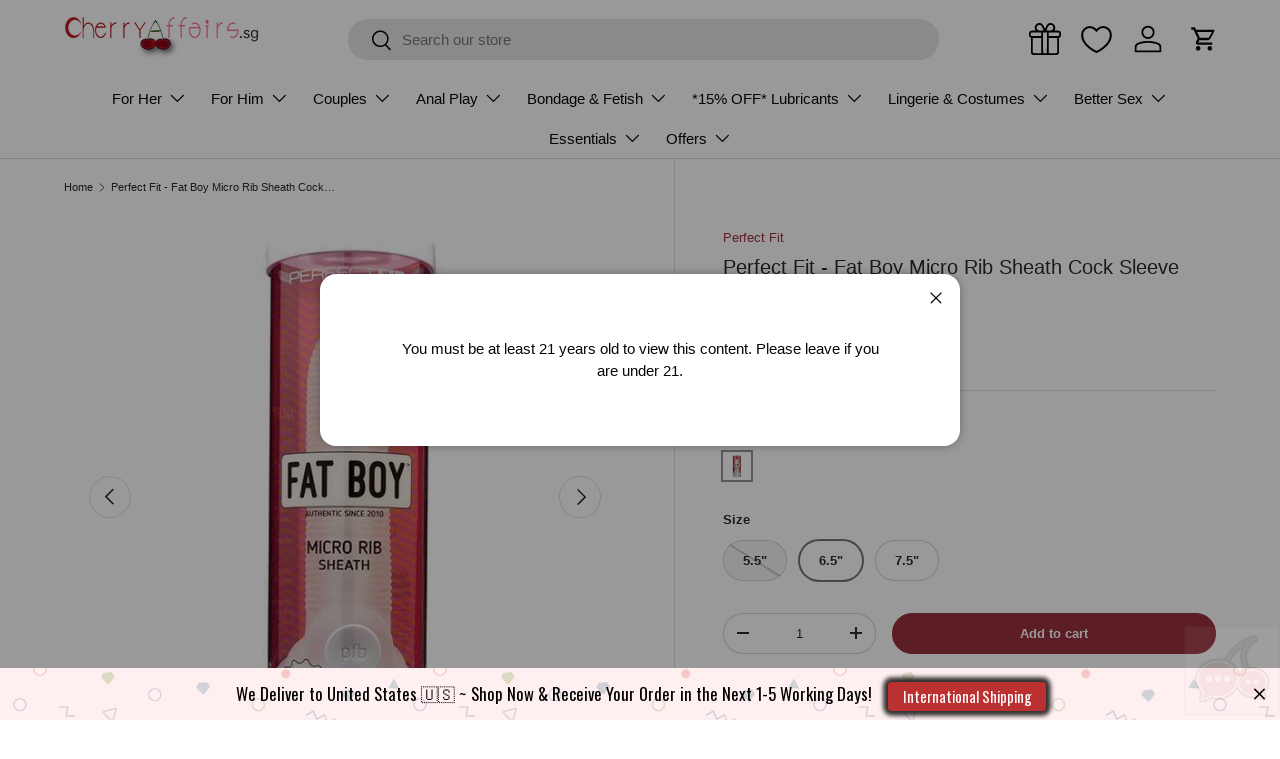

--- FILE ---
content_type: text/html; charset=utf-8
request_url: https://www.cherryaffairs.sg/products/perfect-fit-fat-boy-micro-rib-sheath-cock-sleeve-5-5clear
body_size: 99242
content:
<!doctype html>
<html class="no-js" lang="en" dir="ltr">
<head><meta charset="utf-8">
<meta name="viewport" content="width=device-width,initial-scale=1">
<title>Perfect Fit - Fat Boy Micro Rib Sheath Cock Sleeve 5.5&quot;(Clear) | CherryAffairs &ndash; CherryAffairs.sg</title><link rel="canonical" href="https://www.cherryaffairs.sg/products/perfect-fit-fat-boy-micro-rib-sheath-cock-sleeve-5-5clear"><link rel="icon" href="//www.cherryaffairs.sg/cdn/shop/files/Logo.png?crop=center&height=48&v=1738589867&width=48" type="image/png">
  <link rel="apple-touch-icon" href="//www.cherryaffairs.sg/cdn/shop/files/Logo.png?crop=center&height=180&v=1738589867&width=180"><meta name="description" content="Give yourself some extra girth by wearing the Fat Boy Micro Rib Sheath. This 5.5-inch cock sleeve is perfect for a little extra pleasure without going overboard. With a clear gel material, you&#39;ll still be able to see just how excited you are. The outer texture of the sleeve also introduces micro ribs which are designed"><meta property="og:site_name" content="CherryAffairs.sg">
<meta property="og:url" content="https://www.cherryaffairs.sg/products/perfect-fit-fat-boy-micro-rib-sheath-cock-sleeve-5-5clear">
<meta property="og:title" content="Perfect Fit - Fat Boy Micro Rib Sheath Cock Sleeve 5.5&quot;(Clear) | CherryAffairs">
<meta property="og:type" content="product">
<meta property="og:description" content="Give yourself some extra girth by wearing the Fat Boy Micro Rib Sheath. This 5.5-inch cock sleeve is perfect for a little extra pleasure without going overboard. With a clear gel material, you&#39;ll still be able to see just how excited you are. The outer texture of the sleeve also introduces micro ribs which are designed"><meta property="og:image" content="http://www.cherryaffairs.sg/cdn/shop/products/perfect-fit-fat-boy-micro-rib-sheath-cock-sleeve-5-5-clear-singapore-14737825005645.jpg?crop=center&height=1200&v=1696464561&width=1200">
  <meta property="og:image:secure_url" content="https://www.cherryaffairs.sg/cdn/shop/products/perfect-fit-fat-boy-micro-rib-sheath-cock-sleeve-5-5-clear-singapore-14737825005645.jpg?crop=center&height=1200&v=1696464561&width=1200">
  <meta property="og:image:width" content="618">
  <meta property="og:image:height" content="618"><meta property="og:price:amount" content="81.34">
  <meta property="og:price:currency" content="SGD"><meta name="twitter:site" content="@CherryAffairs"><meta name="twitter:card" content="summary_large_image">
<meta name="twitter:title" content="Perfect Fit - Fat Boy Micro Rib Sheath Cock Sleeve 5.5&quot;(Clear) | CherryAffairs">
<meta name="twitter:description" content="Give yourself some extra girth by wearing the Fat Boy Micro Rib Sheath. This 5.5-inch cock sleeve is perfect for a little extra pleasure without going overboard. With a clear gel material, you&#39;ll still be able to see just how excited you are. The outer texture of the sleeve also introduces micro ribs which are designed">
<link rel="preload" href="//www.cherryaffairs.sg/cdn/shop/t/149/assets/main.css?v=93012399463002614111750967514" as="style"><style data-shopify>
:root {
      --bg-color: 255 255 255 / 1.0;
      --bg-color-og: 255 255 255 / 1.0;
      --heading-color: 42 43 42;
      --text-color: 42 43 42;
      --text-color-og: 42 43 42;
      --scrollbar-color: 42 43 42;
      --link-color: 153 48 61;
      --link-color-og: 153 48 61;
      --star-color: 255 159 28;--swatch-border-color-default: 212 213 212;
        --swatch-border-color-active: 149 149 149;
        --swatch-card-size: 28px;
        --swatch-variant-picker-size: 28px;--color-scheme-1-bg: 244 244 244 / 1.0;
      --color-scheme-1-grad: linear-gradient(180deg, rgba(255, 255, 255, 1), rgba(244, 244, 244, 1) 100%);
      --color-scheme-1-heading: 42 43 42;
      --color-scheme-1-text: 42 43 42;
      --color-scheme-1-btn-bg: 153 48 61;
      --color-scheme-1-btn-text: 255 255 255;
      --color-scheme-1-btn-bg-hover: 176 87 98;--color-scheme-2-bg: 42 43 42 / 1.0;
      --color-scheme-2-grad: linear-gradient(225deg, rgba(59, 93, 128, 0.88) 8%, rgba(41, 47, 54, 1) 56%, rgba(20, 20, 20, 1) 92%);
      --color-scheme-2-heading: 255 88 13;
      --color-scheme-2-text: 255 255 255;
      --color-scheme-2-btn-bg: 153 48 61;
      --color-scheme-2-btn-text: 255 255 255;
      --color-scheme-2-btn-bg-hover: 176 87 98;--color-scheme-3-bg: 242 242 242 / 1.0;
      --color-scheme-3-grad: ;
      --color-scheme-3-heading: 0 0 0;
      --color-scheme-3-text: 0 0 0;
      --color-scheme-3-btn-bg: 42 43 42;
      --color-scheme-3-btn-text: 255 255 255;
      --color-scheme-3-btn-bg-hover: 82 83 82;

      --drawer-bg-color: 255 255 255 / 1.0;
      --drawer-text-color: 42 43 42;

      --panel-bg-color: 244 244 244 / 1.0;
      --panel-heading-color: 42 43 42;
      --panel-text-color: 42 43 42;

      --in-stock-text-color: 44 126 63;
      --low-stock-text-color: 210 134 26;
      --very-low-stock-text-color: 180 12 28;
      --no-stock-text-color: 119 119 119;
      --no-stock-backordered-text-color: 119 119 119;

      --error-bg-color: 252 237 238;
      --error-text-color: 180 12 28;
      --success-bg-color: 232 246 234;
      --success-text-color: 44 126 63;
      --info-bg-color: 228 237 250;
      --info-text-color: 26 102 210;

      --heading-font-family: Helvetica, Arial, sans-serif;
      --heading-font-style: normal;
      --heading-font-weight: 400;
      --heading-scale-start: 2;

      --navigation-font-family: Helvetica, Arial, sans-serif;
      --navigation-font-style: normal;
      --navigation-font-weight: 400;--heading-text-transform: none;
--subheading-text-transform: none;
      --body-font-family: Helvetica, Arial, sans-serif;
      --body-font-style: normal;
      --body-font-weight: 400;
      --body-font-size: 15;

      --section-gap: 32;
      --heading-gap: calc(8 * var(--space-unit));--heading-gap: calc(6 * var(--space-unit));--grid-column-gap: 20px;--btn-bg-color: 153 48 61;
      --btn-bg-hover-color: 176 87 98;
      --btn-text-color: 255 255 255;
      --btn-bg-color-og: 153 48 61;
      --btn-text-color-og: 255 255 255;
      --btn-alt-bg-color: 255 255 255;
      --btn-alt-bg-alpha: 1.0;
      --btn-alt-text-color: 42 43 42;
      --btn-border-width: 1px;
      --btn-padding-y: 12px;

      
      --btn-border-radius: 27px;
      

      --btn-lg-border-radius: 50%;
      --btn-icon-border-radius: 50%;
      --input-with-btn-inner-radius: var(--btn-border-radius);

      --input-bg-color: 255 255 255 / 1.0;
      --input-text-color: 42 43 42;
      --input-border-width: 1px;
      --input-border-radius: 26px;
      --textarea-border-radius: 12px;
      --input-border-radius: 27px;
      --input-lg-border-radius: 33px;
      --input-bg-color-diff-3: #f7f7f7;
      --input-bg-color-diff-6: #f0f0f0;

      --modal-border-radius: 16px;
      --modal-overlay-color: 0 0 0;
      --modal-overlay-opacity: 0.4;
      --drawer-border-radius: 16px;
      --overlay-border-radius: 0px;

      --custom-label-bg-color: 13 44 84 / 1.0;
      --custom-label-text-color: 255 255 255 / 1.0;--sale-label-bg-color: 233 69 96 / 1.0;
      --sale-label-text-color: 255 255 255 / 1.0;--new-label-bg-color: 0 150 136 / 1.0;
      --new-label-text-color: 255 255 255 / 1.0;--preorder-label-bg-color: 0 166 237 / 1.0;
      --preorder-label-text-color: 255 255 255 / 1.0;

      --collection-label-color: 0 126 18 / 1.0;

      --page-width: 1350px;
      --gutter-sm: 20px;
      --gutter-md: 32px;
      --gutter-lg: 64px;

      --payment-terms-bg-color: #ffffff;

      --coll-card-bg-color: #F9F9F9;
      --coll-card-border-color: #f2f2f2;

      --card-highlight-bg-color: #F9F9F9;
      --card-highlight-text-color: 85 85 85;
      --card-highlight-border-color: #E1E1E1;--card-bg-color: #ffffff;
      --card-text-color: 38 38 43;
      --card-border-color: #e4e2e2;--blend-bg-color: #ffffff;

      --reading-width: 48em;
    }

    @media (max-width: 769px) {
      :root {
        --reading-width: 36em;
      }
    }
  </style><link rel="stylesheet" href="//www.cherryaffairs.sg/cdn/shop/t/149/assets/main.css?v=93012399463002614111750967514">
  <script src="//www.cherryaffairs.sg/cdn/shop/t/149/assets/main.js?v=182340204423554326591750967514" defer="defer"></script><link rel="stylesheet" href="//www.cherryaffairs.sg/cdn/shop/t/149/assets/swatches.css?v=130742307184625721901750967576" media="print" onload="this.media='all'">
    <noscript><link rel="stylesheet" href="//www.cherryaffairs.sg/cdn/shop/t/149/assets/swatches.css?v=130742307184625721901750967576"></noscript><script src="//searchserverapi.com/widgets/shopify/init.js?a=6A3r3M5P3h" defer="defer"></script>
  <script>window.performance && window.performance.mark && window.performance.mark('shopify.content_for_header.start');</script><meta name="google-site-verification" content="o7iouFHEpaFBtcr1JauKqo1m8HwAEDhcgzpXqjTmfAo">
<meta id="shopify-digital-wallet" name="shopify-digital-wallet" content="/1792445/digital_wallets/dialog">
<meta name="shopify-checkout-api-token" content="9524f830d5fe1facb18e461e52d6b389">
<meta id="in-context-paypal-metadata" data-shop-id="1792445" data-venmo-supported="false" data-environment="production" data-locale="en_US" data-paypal-v4="true" data-currency="SGD">
<link rel="alternate" hreflang="x-default" href="https://www.cherryaffairs.sg/products/perfect-fit-fat-boy-micro-rib-sheath-cock-sleeve-5-5clear">
<link rel="alternate" hreflang="en" href="https://www.cherryaffairs.sg/products/perfect-fit-fat-boy-micro-rib-sheath-cock-sleeve-5-5clear">
<link rel="alternate" hreflang="zh-Hans" href="https://www.cherryaffairs.sg/zh/products/perfect-fit-fat-boy-micro-rib-sheath-cock-sleeve-5-5clear">
<link rel="alternate" hreflang="en-CN" href="https://global.cherryaffairs.com/products/perfect-fit-fat-boy-micro-rib-sheath-cock-sleeve-5-5clear">
<link rel="alternate" hreflang="zh-Hans-CN" href="https://global.cherryaffairs.com/zh-cn/products/perfect-fit-fat-boy-micro-rib-sheath-cock-sleeve-5-5clear">
<link rel="alternate" hreflang="th-CN" href="https://global.cherryaffairs.com/th/products/perfect-fit-fat-boy-micro-rib-sheath-cock-sleeve-5-5clear">
<link rel="alternate" hreflang="en-AE" href="https://global.cherryaffairs.com/products/perfect-fit-fat-boy-micro-rib-sheath-cock-sleeve-5-5clear">
<link rel="alternate" hreflang="zh-Hans-AE" href="https://global.cherryaffairs.com/zh-cn/products/perfect-fit-fat-boy-micro-rib-sheath-cock-sleeve-5-5clear">
<link rel="alternate" hreflang="th-AE" href="https://global.cherryaffairs.com/th/products/perfect-fit-fat-boy-micro-rib-sheath-cock-sleeve-5-5clear">
<link rel="alternate" hreflang="en-AU" href="https://global.cherryaffairs.com/products/perfect-fit-fat-boy-micro-rib-sheath-cock-sleeve-5-5clear">
<link rel="alternate" hreflang="zh-Hans-AU" href="https://global.cherryaffairs.com/zh-cn/products/perfect-fit-fat-boy-micro-rib-sheath-cock-sleeve-5-5clear">
<link rel="alternate" hreflang="th-AU" href="https://global.cherryaffairs.com/th/products/perfect-fit-fat-boy-micro-rib-sheath-cock-sleeve-5-5clear">
<link rel="alternate" hreflang="en-BN" href="https://global.cherryaffairs.com/products/perfect-fit-fat-boy-micro-rib-sheath-cock-sleeve-5-5clear">
<link rel="alternate" hreflang="zh-Hans-BN" href="https://global.cherryaffairs.com/zh-cn/products/perfect-fit-fat-boy-micro-rib-sheath-cock-sleeve-5-5clear">
<link rel="alternate" hreflang="th-BN" href="https://global.cherryaffairs.com/th/products/perfect-fit-fat-boy-micro-rib-sheath-cock-sleeve-5-5clear">
<link rel="alternate" hreflang="en-CA" href="https://global.cherryaffairs.com/products/perfect-fit-fat-boy-micro-rib-sheath-cock-sleeve-5-5clear">
<link rel="alternate" hreflang="zh-Hans-CA" href="https://global.cherryaffairs.com/zh-cn/products/perfect-fit-fat-boy-micro-rib-sheath-cock-sleeve-5-5clear">
<link rel="alternate" hreflang="th-CA" href="https://global.cherryaffairs.com/th/products/perfect-fit-fat-boy-micro-rib-sheath-cock-sleeve-5-5clear">
<link rel="alternate" hreflang="en-DE" href="https://global.cherryaffairs.com/products/perfect-fit-fat-boy-micro-rib-sheath-cock-sleeve-5-5clear">
<link rel="alternate" hreflang="zh-Hans-DE" href="https://global.cherryaffairs.com/zh-cn/products/perfect-fit-fat-boy-micro-rib-sheath-cock-sleeve-5-5clear">
<link rel="alternate" hreflang="th-DE" href="https://global.cherryaffairs.com/th/products/perfect-fit-fat-boy-micro-rib-sheath-cock-sleeve-5-5clear">
<link rel="alternate" hreflang="en-HK" href="https://global.cherryaffairs.com/products/perfect-fit-fat-boy-micro-rib-sheath-cock-sleeve-5-5clear">
<link rel="alternate" hreflang="zh-Hans-HK" href="https://global.cherryaffairs.com/zh-cn/products/perfect-fit-fat-boy-micro-rib-sheath-cock-sleeve-5-5clear">
<link rel="alternate" hreflang="th-HK" href="https://global.cherryaffairs.com/th/products/perfect-fit-fat-boy-micro-rib-sheath-cock-sleeve-5-5clear">
<link rel="alternate" hreflang="en-ID" href="https://global.cherryaffairs.com/products/perfect-fit-fat-boy-micro-rib-sheath-cock-sleeve-5-5clear">
<link rel="alternate" hreflang="zh-Hans-ID" href="https://global.cherryaffairs.com/zh-cn/products/perfect-fit-fat-boy-micro-rib-sheath-cock-sleeve-5-5clear">
<link rel="alternate" hreflang="th-ID" href="https://global.cherryaffairs.com/th/products/perfect-fit-fat-boy-micro-rib-sheath-cock-sleeve-5-5clear">
<link rel="alternate" hreflang="en-IN" href="https://global.cherryaffairs.com/products/perfect-fit-fat-boy-micro-rib-sheath-cock-sleeve-5-5clear">
<link rel="alternate" hreflang="zh-Hans-IN" href="https://global.cherryaffairs.com/zh-cn/products/perfect-fit-fat-boy-micro-rib-sheath-cock-sleeve-5-5clear">
<link rel="alternate" hreflang="th-IN" href="https://global.cherryaffairs.com/th/products/perfect-fit-fat-boy-micro-rib-sheath-cock-sleeve-5-5clear">
<link rel="alternate" hreflang="en-JP" href="https://global.cherryaffairs.com/products/perfect-fit-fat-boy-micro-rib-sheath-cock-sleeve-5-5clear">
<link rel="alternate" hreflang="zh-Hans-JP" href="https://global.cherryaffairs.com/zh-cn/products/perfect-fit-fat-boy-micro-rib-sheath-cock-sleeve-5-5clear">
<link rel="alternate" hreflang="th-JP" href="https://global.cherryaffairs.com/th/products/perfect-fit-fat-boy-micro-rib-sheath-cock-sleeve-5-5clear">
<link rel="alternate" hreflang="en-KH" href="https://global.cherryaffairs.com/products/perfect-fit-fat-boy-micro-rib-sheath-cock-sleeve-5-5clear">
<link rel="alternate" hreflang="zh-Hans-KH" href="https://global.cherryaffairs.com/zh-cn/products/perfect-fit-fat-boy-micro-rib-sheath-cock-sleeve-5-5clear">
<link rel="alternate" hreflang="th-KH" href="https://global.cherryaffairs.com/th/products/perfect-fit-fat-boy-micro-rib-sheath-cock-sleeve-5-5clear">
<link rel="alternate" hreflang="en-KR" href="https://global.cherryaffairs.com/products/perfect-fit-fat-boy-micro-rib-sheath-cock-sleeve-5-5clear">
<link rel="alternate" hreflang="zh-Hans-KR" href="https://global.cherryaffairs.com/zh-cn/products/perfect-fit-fat-boy-micro-rib-sheath-cock-sleeve-5-5clear">
<link rel="alternate" hreflang="th-KR" href="https://global.cherryaffairs.com/th/products/perfect-fit-fat-boy-micro-rib-sheath-cock-sleeve-5-5clear">
<link rel="alternate" hreflang="en-MM" href="https://global.cherryaffairs.com/products/perfect-fit-fat-boy-micro-rib-sheath-cock-sleeve-5-5clear">
<link rel="alternate" hreflang="zh-Hans-MM" href="https://global.cherryaffairs.com/zh-cn/products/perfect-fit-fat-boy-micro-rib-sheath-cock-sleeve-5-5clear">
<link rel="alternate" hreflang="th-MM" href="https://global.cherryaffairs.com/th/products/perfect-fit-fat-boy-micro-rib-sheath-cock-sleeve-5-5clear">
<link rel="alternate" hreflang="en-MO" href="https://global.cherryaffairs.com/products/perfect-fit-fat-boy-micro-rib-sheath-cock-sleeve-5-5clear">
<link rel="alternate" hreflang="zh-Hans-MO" href="https://global.cherryaffairs.com/zh-cn/products/perfect-fit-fat-boy-micro-rib-sheath-cock-sleeve-5-5clear">
<link rel="alternate" hreflang="th-MO" href="https://global.cherryaffairs.com/th/products/perfect-fit-fat-boy-micro-rib-sheath-cock-sleeve-5-5clear">
<link rel="alternate" hreflang="en-NL" href="https://global.cherryaffairs.com/products/perfect-fit-fat-boy-micro-rib-sheath-cock-sleeve-5-5clear">
<link rel="alternate" hreflang="zh-Hans-NL" href="https://global.cherryaffairs.com/zh-cn/products/perfect-fit-fat-boy-micro-rib-sheath-cock-sleeve-5-5clear">
<link rel="alternate" hreflang="th-NL" href="https://global.cherryaffairs.com/th/products/perfect-fit-fat-boy-micro-rib-sheath-cock-sleeve-5-5clear">
<link rel="alternate" hreflang="en-NZ" href="https://global.cherryaffairs.com/products/perfect-fit-fat-boy-micro-rib-sheath-cock-sleeve-5-5clear">
<link rel="alternate" hreflang="zh-Hans-NZ" href="https://global.cherryaffairs.com/zh-cn/products/perfect-fit-fat-boy-micro-rib-sheath-cock-sleeve-5-5clear">
<link rel="alternate" hreflang="th-NZ" href="https://global.cherryaffairs.com/th/products/perfect-fit-fat-boy-micro-rib-sheath-cock-sleeve-5-5clear">
<link rel="alternate" hreflang="en-PH" href="https://global.cherryaffairs.com/products/perfect-fit-fat-boy-micro-rib-sheath-cock-sleeve-5-5clear">
<link rel="alternate" hreflang="zh-Hans-PH" href="https://global.cherryaffairs.com/zh-cn/products/perfect-fit-fat-boy-micro-rib-sheath-cock-sleeve-5-5clear">
<link rel="alternate" hreflang="th-PH" href="https://global.cherryaffairs.com/th/products/perfect-fit-fat-boy-micro-rib-sheath-cock-sleeve-5-5clear">
<link rel="alternate" hreflang="en-PK" href="https://global.cherryaffairs.com/products/perfect-fit-fat-boy-micro-rib-sheath-cock-sleeve-5-5clear">
<link rel="alternate" hreflang="zh-Hans-PK" href="https://global.cherryaffairs.com/zh-cn/products/perfect-fit-fat-boy-micro-rib-sheath-cock-sleeve-5-5clear">
<link rel="alternate" hreflang="th-PK" href="https://global.cherryaffairs.com/th/products/perfect-fit-fat-boy-micro-rib-sheath-cock-sleeve-5-5clear">
<link rel="alternate" hreflang="en-SA" href="https://global.cherryaffairs.com/products/perfect-fit-fat-boy-micro-rib-sheath-cock-sleeve-5-5clear">
<link rel="alternate" hreflang="zh-Hans-SA" href="https://global.cherryaffairs.com/zh-cn/products/perfect-fit-fat-boy-micro-rib-sheath-cock-sleeve-5-5clear">
<link rel="alternate" hreflang="th-SA" href="https://global.cherryaffairs.com/th/products/perfect-fit-fat-boy-micro-rib-sheath-cock-sleeve-5-5clear">
<link rel="alternate" hreflang="en-SC" href="https://global.cherryaffairs.com/products/perfect-fit-fat-boy-micro-rib-sheath-cock-sleeve-5-5clear">
<link rel="alternate" hreflang="zh-Hans-SC" href="https://global.cherryaffairs.com/zh-cn/products/perfect-fit-fat-boy-micro-rib-sheath-cock-sleeve-5-5clear">
<link rel="alternate" hreflang="th-SC" href="https://global.cherryaffairs.com/th/products/perfect-fit-fat-boy-micro-rib-sheath-cock-sleeve-5-5clear">
<link rel="alternate" hreflang="en-TH" href="https://global.cherryaffairs.com/products/perfect-fit-fat-boy-micro-rib-sheath-cock-sleeve-5-5clear">
<link rel="alternate" hreflang="zh-Hans-TH" href="https://global.cherryaffairs.com/zh-cn/products/perfect-fit-fat-boy-micro-rib-sheath-cock-sleeve-5-5clear">
<link rel="alternate" hreflang="th-TH" href="https://global.cherryaffairs.com/th/products/perfect-fit-fat-boy-micro-rib-sheath-cock-sleeve-5-5clear">
<link rel="alternate" hreflang="en-TW" href="https://global.cherryaffairs.com/products/perfect-fit-fat-boy-micro-rib-sheath-cock-sleeve-5-5clear">
<link rel="alternate" hreflang="zh-Hans-TW" href="https://global.cherryaffairs.com/zh-cn/products/perfect-fit-fat-boy-micro-rib-sheath-cock-sleeve-5-5clear">
<link rel="alternate" hreflang="th-TW" href="https://global.cherryaffairs.com/th/products/perfect-fit-fat-boy-micro-rib-sheath-cock-sleeve-5-5clear">
<link rel="alternate" hreflang="en-US" href="https://global.cherryaffairs.com/products/perfect-fit-fat-boy-micro-rib-sheath-cock-sleeve-5-5clear">
<link rel="alternate" hreflang="zh-Hans-US" href="https://global.cherryaffairs.com/zh-cn/products/perfect-fit-fat-boy-micro-rib-sheath-cock-sleeve-5-5clear">
<link rel="alternate" hreflang="th-US" href="https://global.cherryaffairs.com/th/products/perfect-fit-fat-boy-micro-rib-sheath-cock-sleeve-5-5clear">
<link rel="alternate" hreflang="en-VN" href="https://global.cherryaffairs.com/products/perfect-fit-fat-boy-micro-rib-sheath-cock-sleeve-5-5clear">
<link rel="alternate" hreflang="zh-Hans-VN" href="https://global.cherryaffairs.com/zh-cn/products/perfect-fit-fat-boy-micro-rib-sheath-cock-sleeve-5-5clear">
<link rel="alternate" hreflang="th-VN" href="https://global.cherryaffairs.com/th/products/perfect-fit-fat-boy-micro-rib-sheath-cock-sleeve-5-5clear">
<link rel="alternate" hreflang="en-MY" href="https://global.cherryaffairs.com/products/perfect-fit-fat-boy-micro-rib-sheath-cock-sleeve-5-5clear">
<link rel="alternate" hreflang="zh-Hans-MY" href="https://global.cherryaffairs.com/zh-cn/products/perfect-fit-fat-boy-micro-rib-sheath-cock-sleeve-5-5clear">
<link rel="alternate" hreflang="th-MY" href="https://global.cherryaffairs.com/th/products/perfect-fit-fat-boy-micro-rib-sheath-cock-sleeve-5-5clear">
<link rel="alternate" hreflang="zh-Hans-SG" href="https://www.cherryaffairs.sg/zh/products/perfect-fit-fat-boy-micro-rib-sheath-cock-sleeve-5-5clear">
<link rel="alternate" type="application/json+oembed" href="https://www.cherryaffairs.sg/products/perfect-fit-fat-boy-micro-rib-sheath-cock-sleeve-5-5clear.oembed">
<script async="async" src="/checkouts/internal/preloads.js?locale=en-SG"></script>
<script id="shopify-features" type="application/json">{"accessToken":"9524f830d5fe1facb18e461e52d6b389","betas":["rich-media-storefront-analytics"],"domain":"www.cherryaffairs.sg","predictiveSearch":true,"shopId":1792445,"locale":"en"}</script>
<script>var Shopify = Shopify || {};
Shopify.shop = "cherryaffairs-2.myshopify.com";
Shopify.locale = "en";
Shopify.currency = {"active":"SGD","rate":"1.0"};
Shopify.country = "SG";
Shopify.theme = {"name":"Enterprise 2.0.0 - 2025-06-24 Main","id":151693590778,"schema_name":"Enterprise","schema_version":"2.0.0","theme_store_id":null,"role":"main"};
Shopify.theme.handle = "null";
Shopify.theme.style = {"id":null,"handle":null};
Shopify.cdnHost = "www.cherryaffairs.sg/cdn";
Shopify.routes = Shopify.routes || {};
Shopify.routes.root = "/";</script>
<script type="module">!function(o){(o.Shopify=o.Shopify||{}).modules=!0}(window);</script>
<script>!function(o){function n(){var o=[];function n(){o.push(Array.prototype.slice.apply(arguments))}return n.q=o,n}var t=o.Shopify=o.Shopify||{};t.loadFeatures=n(),t.autoloadFeatures=n()}(window);</script>
<script id="shop-js-analytics" type="application/json">{"pageType":"product"}</script>
<script defer="defer" async type="module" src="//www.cherryaffairs.sg/cdn/shopifycloud/shop-js/modules/v2/client.init-shop-cart-sync_BApSsMSl.en.esm.js"></script>
<script defer="defer" async type="module" src="//www.cherryaffairs.sg/cdn/shopifycloud/shop-js/modules/v2/chunk.common_CBoos6YZ.esm.js"></script>
<script type="module">
  await import("//www.cherryaffairs.sg/cdn/shopifycloud/shop-js/modules/v2/client.init-shop-cart-sync_BApSsMSl.en.esm.js");
await import("//www.cherryaffairs.sg/cdn/shopifycloud/shop-js/modules/v2/chunk.common_CBoos6YZ.esm.js");

  window.Shopify.SignInWithShop?.initShopCartSync?.({"fedCMEnabled":true,"windoidEnabled":true});

</script>
<script>(function() {
  var isLoaded = false;
  function asyncLoad() {
    if (isLoaded) return;
    isLoaded = true;
    var urls = ["https:\/\/cdn.hextom.com\/js\/eventpromotionbar.js?shop=cherryaffairs-2.myshopify.com"];
    for (var i = 0; i < urls.length; i++) {
      var s = document.createElement('script');
      s.type = 'text/javascript';
      s.async = true;
      s.src = urls[i];
      var x = document.getElementsByTagName('script')[0];
      x.parentNode.insertBefore(s, x);
    }
  };
  if(window.attachEvent) {
    window.attachEvent('onload', asyncLoad);
  } else {
    window.addEventListener('load', asyncLoad, false);
  }
})();</script>
<script id="__st">var __st={"a":1792445,"offset":28800,"reqid":"f931168c-3637-47a0-bdbf-5075c11eab1b-1768899788","pageurl":"www.cherryaffairs.sg\/products\/perfect-fit-fat-boy-micro-rib-sheath-cock-sleeve-5-5clear","u":"3efa61c892fd","p":"product","rtyp":"product","rid":4618081534029};</script>
<script>window.ShopifyPaypalV4VisibilityTracking = true;</script>
<script id="captcha-bootstrap">!function(){'use strict';const t='contact',e='account',n='new_comment',o=[[t,t],['blogs',n],['comments',n],[t,'customer']],c=[[e,'customer_login'],[e,'guest_login'],[e,'recover_customer_password'],[e,'create_customer']],r=t=>t.map((([t,e])=>`form[action*='/${t}']:not([data-nocaptcha='true']) input[name='form_type'][value='${e}']`)).join(','),a=t=>()=>t?[...document.querySelectorAll(t)].map((t=>t.form)):[];function s(){const t=[...o],e=r(t);return a(e)}const i='password',u='form_key',d=['recaptcha-v3-token','g-recaptcha-response','h-captcha-response',i],f=()=>{try{return window.sessionStorage}catch{return}},m='__shopify_v',_=t=>t.elements[u];function p(t,e,n=!1){try{const o=window.sessionStorage,c=JSON.parse(o.getItem(e)),{data:r}=function(t){const{data:e,action:n}=t;return t[m]||n?{data:e,action:n}:{data:t,action:n}}(c);for(const[e,n]of Object.entries(r))t.elements[e]&&(t.elements[e].value=n);n&&o.removeItem(e)}catch(o){console.error('form repopulation failed',{error:o})}}const l='form_type',E='cptcha';function T(t){t.dataset[E]=!0}const w=window,h=w.document,L='Shopify',v='ce_forms',y='captcha';let A=!1;((t,e)=>{const n=(g='f06e6c50-85a8-45c8-87d0-21a2b65856fe',I='https://cdn.shopify.com/shopifycloud/storefront-forms-hcaptcha/ce_storefront_forms_captcha_hcaptcha.v1.5.2.iife.js',D={infoText:'Protected by hCaptcha',privacyText:'Privacy',termsText:'Terms'},(t,e,n)=>{const o=w[L][v],c=o.bindForm;if(c)return c(t,g,e,D).then(n);var r;o.q.push([[t,g,e,D],n]),r=I,A||(h.body.append(Object.assign(h.createElement('script'),{id:'captcha-provider',async:!0,src:r})),A=!0)});var g,I,D;w[L]=w[L]||{},w[L][v]=w[L][v]||{},w[L][v].q=[],w[L][y]=w[L][y]||{},w[L][y].protect=function(t,e){n(t,void 0,e),T(t)},Object.freeze(w[L][y]),function(t,e,n,w,h,L){const[v,y,A,g]=function(t,e,n){const i=e?o:[],u=t?c:[],d=[...i,...u],f=r(d),m=r(i),_=r(d.filter((([t,e])=>n.includes(e))));return[a(f),a(m),a(_),s()]}(w,h,L),I=t=>{const e=t.target;return e instanceof HTMLFormElement?e:e&&e.form},D=t=>v().includes(t);t.addEventListener('submit',(t=>{const e=I(t);if(!e)return;const n=D(e)&&!e.dataset.hcaptchaBound&&!e.dataset.recaptchaBound,o=_(e),c=g().includes(e)&&(!o||!o.value);(n||c)&&t.preventDefault(),c&&!n&&(function(t){try{if(!f())return;!function(t){const e=f();if(!e)return;const n=_(t);if(!n)return;const o=n.value;o&&e.removeItem(o)}(t);const e=Array.from(Array(32),(()=>Math.random().toString(36)[2])).join('');!function(t,e){_(t)||t.append(Object.assign(document.createElement('input'),{type:'hidden',name:u})),t.elements[u].value=e}(t,e),function(t,e){const n=f();if(!n)return;const o=[...t.querySelectorAll(`input[type='${i}']`)].map((({name:t})=>t)),c=[...d,...o],r={};for(const[a,s]of new FormData(t).entries())c.includes(a)||(r[a]=s);n.setItem(e,JSON.stringify({[m]:1,action:t.action,data:r}))}(t,e)}catch(e){console.error('failed to persist form',e)}}(e),e.submit())}));const S=(t,e)=>{t&&!t.dataset[E]&&(n(t,e.some((e=>e===t))),T(t))};for(const o of['focusin','change'])t.addEventListener(o,(t=>{const e=I(t);D(e)&&S(e,y())}));const B=e.get('form_key'),M=e.get(l),P=B&&M;t.addEventListener('DOMContentLoaded',(()=>{const t=y();if(P)for(const e of t)e.elements[l].value===M&&p(e,B);[...new Set([...A(),...v().filter((t=>'true'===t.dataset.shopifyCaptcha))])].forEach((e=>S(e,t)))}))}(h,new URLSearchParams(w.location.search),n,t,e,['guest_login'])})(!0,!0)}();</script>
<script integrity="sha256-4kQ18oKyAcykRKYeNunJcIwy7WH5gtpwJnB7kiuLZ1E=" data-source-attribution="shopify.loadfeatures" defer="defer" src="//www.cherryaffairs.sg/cdn/shopifycloud/storefront/assets/storefront/load_feature-a0a9edcb.js" crossorigin="anonymous"></script>
<script data-source-attribution="shopify.dynamic_checkout.dynamic.init">var Shopify=Shopify||{};Shopify.PaymentButton=Shopify.PaymentButton||{isStorefrontPortableWallets:!0,init:function(){window.Shopify.PaymentButton.init=function(){};var t=document.createElement("script");t.src="https://www.cherryaffairs.sg/cdn/shopifycloud/portable-wallets/latest/portable-wallets.en.js",t.type="module",document.head.appendChild(t)}};
</script>
<script data-source-attribution="shopify.dynamic_checkout.buyer_consent">
  function portableWalletsHideBuyerConsent(e){var t=document.getElementById("shopify-buyer-consent"),n=document.getElementById("shopify-subscription-policy-button");t&&n&&(t.classList.add("hidden"),t.setAttribute("aria-hidden","true"),n.removeEventListener("click",e))}function portableWalletsShowBuyerConsent(e){var t=document.getElementById("shopify-buyer-consent"),n=document.getElementById("shopify-subscription-policy-button");t&&n&&(t.classList.remove("hidden"),t.removeAttribute("aria-hidden"),n.addEventListener("click",e))}window.Shopify?.PaymentButton&&(window.Shopify.PaymentButton.hideBuyerConsent=portableWalletsHideBuyerConsent,window.Shopify.PaymentButton.showBuyerConsent=portableWalletsShowBuyerConsent);
</script>
<script data-source-attribution="shopify.dynamic_checkout.cart.bootstrap">document.addEventListener("DOMContentLoaded",(function(){function t(){return document.querySelector("shopify-accelerated-checkout-cart, shopify-accelerated-checkout")}if(t())Shopify.PaymentButton.init();else{new MutationObserver((function(e,n){t()&&(Shopify.PaymentButton.init(),n.disconnect())})).observe(document.body,{childList:!0,subtree:!0})}}));
</script>
<script id='scb4127' type='text/javascript' async='' src='https://www.cherryaffairs.sg/cdn/shopifycloud/privacy-banner/storefront-banner.js'></script><link id="shopify-accelerated-checkout-styles" rel="stylesheet" media="screen" href="https://www.cherryaffairs.sg/cdn/shopifycloud/portable-wallets/latest/accelerated-checkout-backwards-compat.css" crossorigin="anonymous">
<style id="shopify-accelerated-checkout-cart">
        #shopify-buyer-consent {
  margin-top: 1em;
  display: inline-block;
  width: 100%;
}

#shopify-buyer-consent.hidden {
  display: none;
}

#shopify-subscription-policy-button {
  background: none;
  border: none;
  padding: 0;
  text-decoration: underline;
  font-size: inherit;
  cursor: pointer;
}

#shopify-subscription-policy-button::before {
  box-shadow: none;
}

      </style>
<script id="sections-script" data-sections="header,footer" defer="defer" src="//www.cherryaffairs.sg/cdn/shop/t/149/compiled_assets/scripts.js?v=74995"></script>
<script>window.performance && window.performance.mark && window.performance.mark('shopify.content_for_header.end');</script>


  <script>document.documentElement.className = document.documentElement.className.replace('no-js', 'js');</script><!-- CC Custom Head Start --><script>
  var BonCrispTargetNode = document;
  var BonCrispObserverOptions = {
    childList: true,
    attributes: true,
    attributeFilter: ['data-id'],
    subtree: true //Omit or set to false to observe only changes to the parent node.
  }
  var bonLoyaltyPageInfo = {};
  function BonScrispObsCallback(mutationList, observer) {
    mutationList.forEach((mutation) => {
      if(mutation.type=='childList'){
        var addedNodes=mutation.addedNodes
        for(x=0;x<addedNodes.length;x++){
          var aNode = addedNodes[x]

          if(aNode.tagName=='SCRIPT') {
            if(aNode.innerHTML.includes('bonLoyaltyPageInfo')){
              console.log('aNode: ', aNode)
              console.log('aNode type: ', typeof aNode)
              console.log('aNode innerHTML: ', aNode.innerHTML)

              aNodeContent = aNode.innerHTML.replace('"is_active":0', '"is_active":1')
              const regex = /"is_active":0/i;
              aNode.innerHTML.replace(regex, '"is_active":1')

              aNode.innerHTML = aNodeContent
              console.log('aNode innerHTML after: ', aNode.innerHTML)

              if(bonLoyaltyPageInfo && bonLoyaltyPageInfo.is_active == 0) {
                bonLoyaltyPageInfo.is_active = 1
              }
            }
          }
        }
      }
    });
  }
  var BonCrispObserver = new MutationObserver(BonScrispObsCallback);
  BonCrispObserver.observe(BonCrispTargetNode, BonCrispObserverOptions);
  </script><!-- CC Custom Head End --><script>
    window.Shopify = window.Shopify || {theme: {id: 151693590778, role: 'main' } };
    window._template = {
        directory: "",
        name: "product",
        suffix: ""
    }
  </script> 
               <script>
    window.Shopify = window.Shopify || {theme: {id: 151693590778, role: 'main' } };
    window._template = {
        directory: "",
        name: "product",
        suffix: ""
    };
  </script>
  
  <script type="module" blocking="render" fetchpriority="high" src="https://cdn.intelligems.io/esm/b5fe25949061/bundle.js" async></script>
  
  <script type="text/javascript">
    (function(c,l,a,r,i,t,y){
        c[a]=c[a]||function(){(c[a].q=c[a].q||[]).push(arguments)};
        t=l.createElement(r);t.async=1;t.src="https://www.clarity.ms/tag/"+i;
        y=l.getElementsByTagName(r)[0];y.parentNode.insertBefore(t,y);
    })(window, document, "clarity", "script", "muhgk82vyo");
</script>
<link rel="stylesheet" href="//www.cherryaffairs.sg/cdn/shop/t/149/assets/swish-buttons.css?v=89001217768225444051751343399" />


<!-- BEGIN app block: shopify://apps/uppromote-affiliate/blocks/core-script/64c32457-930d-4cb9-9641-e24c0d9cf1f4 --><!-- BEGIN app snippet: core-metafields-setting --><!--suppress ES6ConvertVarToLetConst -->
<script type="application/json" id="core-uppromote-settings">{"app_env":{"env":"production"}}</script>
<script type="application/json" id="core-uppromote-cart">{"note":null,"attributes":{},"original_total_price":0,"total_price":0,"total_discount":0,"total_weight":0.0,"item_count":0,"items":[],"requires_shipping":false,"currency":"SGD","items_subtotal_price":0,"cart_level_discount_applications":[],"checkout_charge_amount":0}</script>
<script id="core-uppromote-quick-store-tracking-vars">
    function getDocumentContext(){const{href:a,hash:b,host:c,hostname:d,origin:e,pathname:f,port:g,protocol:h,search:i}=window.location,j=document.referrer,k=document.characterSet,l=document.title;return{location:{href:a,hash:b,host:c,hostname:d,origin:e,pathname:f,port:g,protocol:h,search:i},referrer:j||document.location.href,characterSet:k,title:l}}function getNavigatorContext(){const{language:a,cookieEnabled:b,languages:c,userAgent:d}=navigator;return{language:a,cookieEnabled:b,languages:c,userAgent:d}}function getWindowContext(){const{innerHeight:a,innerWidth:b,outerHeight:c,outerWidth:d,origin:e,screen:{height:j,width:k},screenX:f,screenY:g,scrollX:h,scrollY:i}=window;return{innerHeight:a,innerWidth:b,outerHeight:c,outerWidth:d,origin:e,screen:{screenHeight:j,screenWidth:k},screenX:f,screenY:g,scrollX:h,scrollY:i,location:getDocumentContext().location}}function getContext(){return{document:getDocumentContext(),navigator:getNavigatorContext(),window:getWindowContext()}}
    if (window.location.href.includes('?sca_ref=')) {
        localStorage.setItem('__up_lastViewedPageContext', JSON.stringify({
            context: getContext(),
            timestamp: new Date().toISOString(),
        }))
    }
</script>

<script id="core-uppromote-setting-booster">
    var UpPromoteCoreSettings = JSON.parse(document.getElementById('core-uppromote-settings').textContent)
    UpPromoteCoreSettings.currentCart = JSON.parse(document.getElementById('core-uppromote-cart')?.textContent || '{}')
    const idToClean = ['core-uppromote-settings', 'core-uppromote-cart', 'core-uppromote-setting-booster', 'core-uppromote-quick-store-tracking-vars']
    idToClean.forEach(id => {
        document.getElementById(id)?.remove()
    })
</script>
<!-- END app snippet -->


<!-- END app block --><!-- BEGIN app block: shopify://apps/zapiet-pickup-delivery/blocks/app-embed/5599aff0-8af1-473a-a372-ecd72a32b4d5 -->









    <style>#storePickupApp {
	
}

.cart__notes .field {
 width: 95%; 
}</style>




<script type="text/javascript">
    var zapietTranslations = {};

    window.ZapietMethods = {"shipping":{"active":true,"enabled":true,"name":"Shipping","sort":0,"status":{"condition":"price","operator":"morethan","value":0,"enabled":true,"product_conditions":{"enabled":false,"value":"Delivery Only,Pickup Only","enable":false,"property":"tags","hide_button":false}},"button":{"type":"default","default":null,"hover":null,"active":null}},"pickup":{"active":false,"enabled":true,"name":"Pickup","sort":1,"status":{"condition":"price","operator":"morethan","value":0,"enabled":true,"product_conditions":{"enabled":false,"value":"Delivery Only,Shipping Only","enable":false,"property":"tags","hide_button":false}},"button":{"type":"default","default":null,"hover":null,"active":null}},"delivery":{"active":false,"enabled":true,"name":"Delivery","sort":2,"status":{"condition":"price","operator":"morethan","value":0,"enabled":true,"product_conditions":{"enabled":false,"value":"Pickup Only,Shipping Only","enable":false,"property":"tags","hide_button":false}},"button":{"type":"default","default":null,"hover":null,"active":null}}}
    window.ZapietEvent = {
        listen: function(eventKey, callback) {
            if (!this.listeners) {
                this.listeners = [];
            }
            this.listeners.push({
                eventKey: eventKey,
                callback: callback
            });
        },
    };

    

    
        
        var language_settings = {"enable_app":true,"enable_geo_search_for_pickups":true,"pickup_region_filter_enabled":false,"pickup_region_filter_field":null,"currency":"SGD","weight_format":"kg","pickup.enable_map":true,"delivery_validation_method":"no_validation","base_country_name":"Singapore","base_country_code":"SG","method_display_style":"default","default_method_display_style":"classic","date_format":"m/d/Y","time_format":"h:i A","week_day_start":"Sun","pickup_address_format":"<span><strong>{{company_name}}</strong></span><br /><span>{{address_line_1}}<br /><span>{{address_line_2}}<br />{{city}}, {{postal_code}}</span><br /><span>{{region}}<br /><span>{{distance}}</span></span></span>","rates_enabled":true,"payment_customization_enabled":false,"distance_format":"km","enable_delivery_address_autocompletion":false,"enable_delivery_current_location":false,"enable_pickup_address_autocompletion":true,"pickup_date_picker_enabled":true,"pickup_time_picker_enabled":true,"delivery_note_enabled":false,"delivery_note_required":false,"delivery_date_picker_enabled":true,"delivery_time_picker_enabled":true,"shipping.date_picker_enabled":false,"delivery_validate_cart":false,"pickup_validate_cart":false,"gmak":"QUl6YVN5QklDQ1VUZi05R0FvVFhaVFIteko3Wm1lQlBXT0ZyREJj","enable_checkout_locale":true,"enable_checkout_url":true,"disable_widget_for_digital_items":false,"disable_widget_for_product_handles":"gift-card,delivery-charges,local-delivery-charges-top-up","colors":{"widget_active_background_color":null,"widget_active_border_color":null,"widget_active_icon_color":null,"widget_active_text_color":null,"widget_inactive_background_color":null,"widget_inactive_border_color":null,"widget_inactive_icon_color":null,"widget_inactive_text_color":null},"delivery_validator":{"enabled":false,"show_on_page_load":true,"sticky":true},"checkout":{"delivery":{"discount_code":null,"prepopulate_shipping_address":false,"preselect_first_available_time":true},"pickup":{"discount_code":null,"prepopulate_shipping_address":true,"customer_phone_required":false,"preselect_first_location":true,"preselect_first_available_time":true},"shipping":{"discount_code":null}},"day_name_attribute_enabled":true,"methods":{"shipping":{"active":true,"enabled":true,"name":"Shipping","sort":0,"status":{"condition":"price","operator":"morethan","value":0,"enabled":true,"product_conditions":{"enabled":false,"value":"Delivery Only,Pickup Only","enable":false,"property":"tags","hide_button":false}},"button":{"type":"default","default":null,"hover":null,"active":null}},"pickup":{"active":false,"enabled":true,"name":"Pickup","sort":1,"status":{"condition":"price","operator":"morethan","value":0,"enabled":true,"product_conditions":{"enabled":false,"value":"Delivery Only,Shipping Only","enable":false,"property":"tags","hide_button":false}},"button":{"type":"default","default":null,"hover":null,"active":null}},"delivery":{"active":false,"enabled":true,"name":"Delivery","sort":2,"status":{"condition":"price","operator":"morethan","value":0,"enabled":true,"product_conditions":{"enabled":false,"value":"Pickup Only,Shipping Only","enable":false,"property":"tags","hide_button":false}},"button":{"type":"default","default":null,"hover":null,"active":null}}},"translations":{"methods":{"shipping":"Shipping","pickup":"Pickups","delivery":"Delivery"},"calendar":{"january":"January","february":"February","march":"March","april":"April","may":"May","june":"June","july":"July","august":"August","september":"September","october":"October","november":"November","december":"December","sunday":"Sun","monday":"Mon","tuesday":"Tue","wednesday":"Wed","thursday":"Thu","friday":"Fri","saturday":"Sat","today":"","close":"","labelMonthNext":"Next month","labelMonthPrev":"Previous month","labelMonthSelect":"Select a month","labelYearSelect":"Select a year","and":"and","between":"between"},"pickup":{"checkout_button":"Checkout","location_label":"Choose a location.","could_not_find_location":"Sorry, we could not find your location.","datepicker_label":"Choose a date and time.","datepicker_placeholder":"Choose a date and time.","date_time_output":"{{DATE}} at {{TIME}}","location_placeholder":"Enter your postal code ...","filter_by_region_placeholder":"Filter by state/province","heading":"POPStation & Kaki Bukit Self Collection","note":"<b>POPStation: $6.50 for orders below $85. Free for orders above $85. <br /> Kaki Bukit Self Collection: FREE</b>","max_order_total":"Maximum order value for pickup is $0.00","max_order_weight":"Maximum order weight for pickup is {{ weight }}","min_order_total":"Minimum order value for pickup is $0.00","min_order_weight":"Minimum order weight for pickup is {{ weight }}","more_information":"More information","no_date_time_selected":"Please select a date & time.","no_locations_found":"Sorry, pickup is not available for your selected items.","no_locations_region":"Sorry, pickup is not available in your region.","cart_eligibility_error":"Sorry, pickup is not available for your selected items.","method_not_available":"Not available","opening_hours":"Opening hours","locations_found":"Please select a pickup location:","preselect_first_available_time":"Select a time","dates_not_available":"Sorry, your selected items are not currently available for pickup.","location_error":"Please select a pickup location.","checkout_error":"Please select a date and time for pickup."},"delivery":{"checkout_button":"Checkout","could_not_find_location":"Sorry, we could not find your location.","datepicker_label":"Choose a date and time.","datepicker_placeholder":"Choose a date and time.","date_time_output":"{{DATE}} between {{SLOT_START_TIME}} and {{SLOT_END_TIME}}","delivery_note_label":"Please enter delivery instructions (optional)","delivery_validator_button_label":"Go","delivery_validator_eligible_button_label":"Continue shopping","delivery_validator_eligible_button_link":"#","delivery_validator_eligible_content":"To start shopping just click the button below","delivery_validator_eligible_heading":"Great, we deliver to your area!","delivery_validator_error_button_label":"Continue shopping","delivery_validator_error_button_link":"#","delivery_validator_error_content":"Sorry, it looks like we have encountered an unexpected error. Please try again.","delivery_validator_error_heading":"An error occured","delivery_validator_not_eligible_button_label":"Continue shopping","delivery_validator_not_eligible_button_link":"#","delivery_validator_not_eligible_content":"You are more then welcome to continue browsing our store","delivery_validator_not_eligible_heading":"Sorry, we do not deliver to your area","delivery_validator_placeholder":"Enter your postal code ...","delivery_validator_prelude":"Do we deliver?","available":"Great! You are eligible for delivery.","heading":"Same-Day Delivery (Local)","note":"<b>$9.50 for orders below $90. Free for orders above $90.</b><br />Please select your preferred delivery date and time slot:","max_order_total":"Maximum order value for delivery is $0.00","max_order_weight":"Maximum order weight for delivery is {{ weight }}","min_order_total":"Minimum order value for delivery is $0.00","min_order_weight":"Minimum order weight for delivery is {{ weight }}","delivery_note_error":"Please enter delivery instructions","no_date_time_selected":"Please select your preferred delivery date and time slot:","cart_eligibility_error":"Sorry, delivery is not available for your selected items.","method_not_available":"Not available","delivery_note_label_required":"Please enter delivery instructions (required)","location_placeholder":"Enter your postal code ...","preselect_first_available_time":"Select a time","not_available":"Sorry, delivery is not available in your area.","dates_not_available":"Sorry, your selected items are not currently available for delivery.","checkout_error":"Please enter a valid zipcode and select your preferred date and time for delivery."},"shipping":{"checkout_button":"Checkout","datepicker_placeholder":"Choose a date.","heading":"Standard Delivery","note":"<b>$5.00 for orders below $50. Free for orders above $50.</b><br />Estimated delivery time 2-5 working days. <br /><i> For time sensitive orders, please select Same-Day Delivery. </i>","max_order_total":"Maximum order value for shipping is $0.00","max_order_weight":"Maximum order weight for shipping is {{ weight }}","min_order_total":"Minimum order value for shipping is $0.00","min_order_weight":"Minimum order weight for shipping is {{ weight }}","cart_eligibility_error":"Sorry, shipping is not available for your selected items.","method_not_available":"Not available","checkout_error":"Please choose a date for shipping."},"widget":{"zapiet_id_error":"There was a problem adding the Zapiet ID to your cart","attributes_error":"There was a problem adding the attributes to your cart","no_delivery_options_available":"No delivery options are available for your products","no_checkout_method_error":"Please select a delivery option","sms_consent":"I would like to receive SMS notifications about my order updates."},"order_status":{"pickup_details_heading":"Pickup details","pickup_details_text":"Your order will be ready for collection at our {{ Pickup-Location-Company }} location{% if Pickup-Date %} on {{ Pickup-Date | date: \"%A, %d %B\" }}{% if Pickup-Time %} at {{ Pickup-Time }}{% endif %}{% endif %}","delivery_details_heading":"Delivery details","delivery_details_text":"Your order will be delivered locally by our team{% if Delivery-Date %} on the {{ Delivery-Date | date: \"%A, %d %B\" }}{% if Delivery-Time %} between {{ Delivery-Time }}{% endif %}{% endif %}","shipping_details_heading":"Shipping details","shipping_details_text":"Your order will arrive soon{% if Shipping-Date %} on the {{ Shipping-Date | date: \"%A, %d %B\" }}{% endif %}"},"product_widget":{"title":"Delivery and pickup options:","pickup_at":"Pickup at {{ location }}","ready_for_collection":"Ready for collection from","on":"on","view_all_stores":"View all stores","pickup_not_available_item":"Pickup not available for this item","delivery_not_available_location":"Delivery not available for {{ postal_code }}","delivered_by":"Delivered by {{ date }}","delivered_today":"Delivered today","change":"Change","tomorrow":"tomorrow","today":"today","delivery_to":"Delivery to {{ postal_code }}","showing_options_for":"Showing options for {{ postal_code }}","modal_heading":"Select a store for pickup","modal_subheading":"Showing stores near {{ postal_code }}","show_opening_hours":"Show opening hours","hide_opening_hours":"Hide opening hours","closed":"Closed","input_placeholder":"Enter your postal code","input_button":"Check","input_error":"Add a postal code to check available delivery and pickup options.","pickup_available":"Pickup available","not_available":"Not available","select":"Select","selected":"Selected","find_a_store":"Find a store"},"shipping_language_code":"en","delivery_language_code":"en-AU","pickup_language_code":"en-CA"},"default_language":"en","region":"us-2","api_region":"api-us","enable_zapiet_id_all_items":false,"widget_restore_state_on_load":false,"draft_orders_enabled":false,"preselect_checkout_method":true,"widget_show_could_not_locate_div_error":true,"checkout_extension_enabled":false,"show_pickup_consent_checkbox":false,"show_delivery_consent_checkbox":false,"subscription_paused":false,"pickup_note_enabled":false,"pickup_note_required":false,"shipping_note_enabled":false,"shipping_note_required":false};
        zapietTranslations["en"] = language_settings.translations;
    
        
        var language_settings = {"enable_app":true,"enable_geo_search_for_pickups":true,"pickup_region_filter_enabled":false,"pickup_region_filter_field":null,"currency":"SGD","weight_format":"kg","pickup.enable_map":true,"delivery_validation_method":"no_validation","base_country_name":"Singapore","base_country_code":"SG","method_display_style":"default","default_method_display_style":"classic","date_format":"m/d/Y","time_format":"h:i A","week_day_start":"Sun","pickup_address_format":"<span><strong>{{company_name}}</strong></span><br /><span>{{address_line_1}}<br /><span>{{address_line_2}}<br />{{city}}, {{postal_code}}</span><br /><span>{{region}}<br /><span>{{distance}}</span></span></span>","rates_enabled":true,"payment_customization_enabled":false,"distance_format":"km","enable_delivery_address_autocompletion":false,"enable_delivery_current_location":false,"enable_pickup_address_autocompletion":true,"pickup_date_picker_enabled":true,"pickup_time_picker_enabled":true,"delivery_note_enabled":false,"delivery_note_required":false,"delivery_date_picker_enabled":true,"delivery_time_picker_enabled":true,"shipping.date_picker_enabled":false,"delivery_validate_cart":false,"pickup_validate_cart":false,"gmak":"QUl6YVN5QklDQ1VUZi05R0FvVFhaVFIteko3Wm1lQlBXT0ZyREJj","enable_checkout_locale":true,"enable_checkout_url":true,"disable_widget_for_digital_items":false,"disable_widget_for_product_handles":"gift-card,delivery-charges,local-delivery-charges-top-up","colors":{"widget_active_background_color":null,"widget_active_border_color":null,"widget_active_icon_color":null,"widget_active_text_color":null,"widget_inactive_background_color":null,"widget_inactive_border_color":null,"widget_inactive_icon_color":null,"widget_inactive_text_color":null},"delivery_validator":{"enabled":false,"show_on_page_load":true,"sticky":true},"checkout":{"delivery":{"discount_code":null,"prepopulate_shipping_address":false,"preselect_first_available_time":true},"pickup":{"discount_code":null,"prepopulate_shipping_address":true,"customer_phone_required":false,"preselect_first_location":true,"preselect_first_available_time":true},"shipping":{"discount_code":null}},"day_name_attribute_enabled":true,"methods":{"shipping":{"active":true,"enabled":true,"name":"Shipping","sort":0,"status":{"condition":"price","operator":"morethan","value":0,"enabled":true,"product_conditions":{"enabled":false,"value":"Delivery Only,Pickup Only","enable":false,"property":"tags","hide_button":false}},"button":{"type":"default","default":null,"hover":null,"active":null}},"pickup":{"active":false,"enabled":true,"name":"Pickup","sort":1,"status":{"condition":"price","operator":"morethan","value":0,"enabled":true,"product_conditions":{"enabled":false,"value":"Delivery Only,Shipping Only","enable":false,"property":"tags","hide_button":false}},"button":{"type":"default","default":null,"hover":null,"active":null}},"delivery":{"active":false,"enabled":true,"name":"Delivery","sort":2,"status":{"condition":"price","operator":"morethan","value":0,"enabled":true,"product_conditions":{"enabled":false,"value":"Pickup Only,Shipping Only","enable":false,"property":"tags","hide_button":false}},"button":{"type":"default","default":null,"hover":null,"active":null}}},"translations":{"methods":{"shipping":"运送","pickup":"取货","delivery":"交付"},"calendar":{"january":"一月","february":"二月","march":"三月","april":"四月","may":"五月","june":"六月","july":"七月","august":"八月","september":"九月","october":"十月","november":"十一月","december":"十二月","sunday":"周日","monday":"周一","tuesday":"周二","wednesday":"周三","thursday":"周四","friday":"周五","saturday":"周六","today":"","close":"","labelMonthNext":"下个月","labelMonthPrev":"上个月","labelMonthSelect":"选择一个月","labelYearSelect":"选择一年","and":"和","between":"之间"},"pickup":{"checkout_button":"付款","location_label":"选择一个地点。","could_not_find_location":"对不起，我们无法找到您的位置。","datepicker_label":"取货日期和时间。","datepicker_placeholder":"选择取货日期和时间。","date_time_output":"{{DATE}} 在 {{TIME}}","location_placeholder":"输入您的邮政编码...","filter_by_region_placeholder":"按地区过滤","heading":"自提取货*","note":"➤ UBI TECHPARK (Self Collection at Our Office) - 在我们的办公室取货：在以下选择取货日期与时间。<br /><br />  ➤ POPSTATION - 自提柜： 输入邮政编码，找到离您最近的 POPstation 自提柜，然后选择 POPstation Self Collection (Speedpost）作为“送货方式”。","max_order_total":"Maximum order value for pickup is $0.00","max_order_weight":"Maximum order weight for pickup is {{ weight }}","min_order_total":"Minimum order value for pickup is $0.00","min_order_weight":"Minimum order weight for pickup is {{ weight }}","more_information":"更多信息","no_date_time_selected":"请选择一个日期和时间。","no_locations_found":"对不起，我们无法找到任何取货地点。","no_locations_region":"Sorry, pickup is not available in your region.","cart_eligibility_error":"Sorry, pickup is not available for your selected items.","method_not_available":"Not available","opening_hours":"营业时间","locations_found":"","preselect_first_available_time":"Select a time","dates_not_available":"Sorry, your selected items are not currently available for pickup.","location_error":"Please select a pickup location.","checkout_error":"请选择一个取货日期和时间。"},"delivery":{"checkout_button":"付款","could_not_find_location":"对不起，我们无法找到您的位置。","datepicker_label":"取货日期和时间。","datepicker_placeholder":"选择收货时间段。","date_time_output":"{{DATE}} 在 {{SLOT_START_TIME}} 和 {{SLOT_END_TIME}} 之间","delivery_note_label":"Please enter delivery instructions (optional)","delivery_validator_button_label":"Go","delivery_validator_eligible_button_label":"Continue shopping","delivery_validator_eligible_button_link":"#","delivery_validator_eligible_content":"To start shopping just click the button below","delivery_validator_eligible_heading":"Great, we deliver to your area!","delivery_validator_error_button_label":"Continue shopping","delivery_validator_error_button_link":"#","delivery_validator_error_content":"Sorry, it looks like we have encountered an unexpected error. Please try again.","delivery_validator_error_heading":"An error occured","delivery_validator_not_eligible_button_label":"Continue shopping","delivery_validator_not_eligible_button_link":"#","delivery_validator_not_eligible_content":"You are more then welcome to continue browsing our store","delivery_validator_not_eligible_heading":"Sorry, we do not deliver to your area","delivery_validator_placeholder":"Enter your postal code ...","delivery_validator_prelude":"Do we deliver?","available":"太棒了！您符合送货资格。","heading":"同日发货 (新加坡)!","note":"","max_order_total":"Maximum order value for delivery is $0.00","max_order_weight":"Maximum order weight for delivery is {{ weight }}","min_order_total":"Minimum order value for delivery is $0.00","min_order_weight":"Minimum order weight for delivery is {{ weight }}","delivery_note_error":"Please enter delivery instructions","no_date_time_selected":"请选择一个交付日期和时间。","cart_eligibility_error":"很抱歉，您的选定项目无法送达。","method_not_available":"Not available","delivery_note_label_required":"Please enter delivery instructions (required)","location_placeholder":"输入您的邮政编码...","preselect_first_available_time":"Select a time","not_available":"对不起，无法送往您的地区。","dates_not_available":"Sorry, your selected items are not currently available for delivery.","checkout_error":"请输入一个有效邮政编码，并选择您首选的交付日期和时间。"},"shipping":{"checkout_button":"付款","datepicker_placeholder":"选择取货日期和时间。","heading":"其他运送^","note":"低于 $50的订单为 $5.00。订单金额超过 $50 免费。 <br />预计交货时间 2-5 个工作日。 <br /><i>对于时间敏感的订单，请选择当日送达。 </i>","max_order_total":"Maximum order value for shipping is $0.00","max_order_weight":"Maximum order weight for shipping is {{ weight }}","min_order_total":"Minimum order value for shipping is $0.00","min_order_weight":"Minimum order weight for shipping is {{ weight }}","cart_eligibility_error":"Sorry, shipping is not available for your selected items.","method_not_available":"Not available","checkout_error":"请选择运送日期。"},"widget":{"no_delivery_options_available":"No delivery options are available for your products","no_checkout_method_error":"Please select a delivery option","sms_consent":"I would like to receive SMS notifications about my order updates."},"order_status":{"pickup_details_heading":"Pickup details","pickup_details_text":"Your order will be ready for collection at our {{ Pickup-Location-Company }} location{% if Pickup-Date %} on {{ Pickup-Date | date: \"%A, %d %B\" }}{% if Pickup-Time %} at {{ Pickup-Time }}{% endif %}{% endif %}","delivery_details_heading":"Delivery details","delivery_details_text":"Your order will be delivered locally by our team{% if Delivery-Date %} on the {{ Delivery-Date | date: \"%A, %d %B\" }}{% if Delivery-Time %} between {{ Delivery-Time }}{% endif %}{% endif %}","shipping_details_heading":"Shipping details","shipping_details_text":"Your order will arrive soon{% if Shipping-Date %} on the {{ Shipping-Date | date: \"%A, %d %B\" }}{% endif %}"},"product_widget":{"title":"Delivery and pickup options:","pickup_at":"Pickup at {{ location }}","ready_for_collection":"Ready for collection from","on":"on","view_all_stores":"View all stores","pickup_not_available_item":"Pickup not available for this item","delivery_not_available_location":"Delivery not available for {{ postal_code }}","delivered_by":"Delivered by {{ date }}","delivered_today":"Delivered today","change":"Change","tomorrow":"tomorrow","today":"today","delivery_to":"Delivery to {{ postal_code }}","showing_options_for":"Showing options for {{ postal_code }}","modal_heading":"Select a store for pickup","modal_subheading":"Showing stores near {{ postal_code }}","show_opening_hours":"Show opening hours","hide_opening_hours":"Hide opening hours","closed":"Closed","input_placeholder":"Enter your postal code","input_button":"Check","input_error":"Add a postal code to check available delivery and pickup options.","pickup_available":"Pickup available","not_available":"Not available","select":"Select","selected":"Selected","find_a_store":"Find a store"},"shipping_language_code":"zh-CN","delivery_language_code":"en-AU","pickup_language_code":"en-CA"},"default_language":"en","region":"us-2","api_region":"api-us","enable_zapiet_id_all_items":false,"widget_restore_state_on_load":false,"draft_orders_enabled":false,"preselect_checkout_method":true,"widget_show_could_not_locate_div_error":true,"checkout_extension_enabled":false,"show_pickup_consent_checkbox":false,"show_delivery_consent_checkbox":false,"subscription_paused":false,"pickup_note_enabled":false,"pickup_note_required":false,"shipping_note_enabled":false,"shipping_note_required":false};
        zapietTranslations["zh-CN"] = language_settings.translations;
    

    function initializeZapietApp() {
        var products = [];

        

        window.ZapietCachedSettings = {
            cached_config: {"enable_app":true,"enable_geo_search_for_pickups":true,"pickup_region_filter_enabled":false,"pickup_region_filter_field":null,"currency":"SGD","weight_format":"kg","pickup.enable_map":true,"delivery_validation_method":"no_validation","base_country_name":"Singapore","base_country_code":"SG","method_display_style":"default","default_method_display_style":"classic","date_format":"m/d/Y","time_format":"h:i A","week_day_start":"Sun","pickup_address_format":"<span><strong>{{company_name}}</strong></span><br /><span>{{address_line_1}}<br /><span>{{address_line_2}}<br />{{city}}, {{postal_code}}</span><br /><span>{{region}}<br /><span>{{distance}}</span></span></span>","rates_enabled":true,"payment_customization_enabled":false,"distance_format":"km","enable_delivery_address_autocompletion":false,"enable_delivery_current_location":false,"enable_pickup_address_autocompletion":true,"pickup_date_picker_enabled":true,"pickup_time_picker_enabled":true,"delivery_note_enabled":false,"delivery_note_required":false,"delivery_date_picker_enabled":true,"delivery_time_picker_enabled":true,"shipping.date_picker_enabled":false,"delivery_validate_cart":false,"pickup_validate_cart":false,"gmak":"QUl6YVN5QklDQ1VUZi05R0FvVFhaVFIteko3Wm1lQlBXT0ZyREJj","enable_checkout_locale":true,"enable_checkout_url":true,"disable_widget_for_digital_items":false,"disable_widget_for_product_handles":"gift-card,delivery-charges,local-delivery-charges-top-up","colors":{"widget_active_background_color":null,"widget_active_border_color":null,"widget_active_icon_color":null,"widget_active_text_color":null,"widget_inactive_background_color":null,"widget_inactive_border_color":null,"widget_inactive_icon_color":null,"widget_inactive_text_color":null},"delivery_validator":{"enabled":false,"show_on_page_load":true,"sticky":true},"checkout":{"delivery":{"discount_code":null,"prepopulate_shipping_address":false,"preselect_first_available_time":true},"pickup":{"discount_code":null,"prepopulate_shipping_address":true,"customer_phone_required":false,"preselect_first_location":true,"preselect_first_available_time":true},"shipping":{"discount_code":null}},"day_name_attribute_enabled":true,"methods":{"shipping":{"active":true,"enabled":true,"name":"Shipping","sort":0,"status":{"condition":"price","operator":"morethan","value":0,"enabled":true,"product_conditions":{"enabled":false,"value":"Delivery Only,Pickup Only","enable":false,"property":"tags","hide_button":false}},"button":{"type":"default","default":null,"hover":null,"active":null}},"pickup":{"active":false,"enabled":true,"name":"Pickup","sort":1,"status":{"condition":"price","operator":"morethan","value":0,"enabled":true,"product_conditions":{"enabled":false,"value":"Delivery Only,Shipping Only","enable":false,"property":"tags","hide_button":false}},"button":{"type":"default","default":null,"hover":null,"active":null}},"delivery":{"active":false,"enabled":true,"name":"Delivery","sort":2,"status":{"condition":"price","operator":"morethan","value":0,"enabled":true,"product_conditions":{"enabled":false,"value":"Pickup Only,Shipping Only","enable":false,"property":"tags","hide_button":false}},"button":{"type":"default","default":null,"hover":null,"active":null}}},"translations":{"methods":{"shipping":"Shipping","pickup":"Pickups","delivery":"Delivery"},"calendar":{"january":"January","february":"February","march":"March","april":"April","may":"May","june":"June","july":"July","august":"August","september":"September","october":"October","november":"November","december":"December","sunday":"Sun","monday":"Mon","tuesday":"Tue","wednesday":"Wed","thursday":"Thu","friday":"Fri","saturday":"Sat","today":"","close":"","labelMonthNext":"Next month","labelMonthPrev":"Previous month","labelMonthSelect":"Select a month","labelYearSelect":"Select a year","and":"and","between":"between"},"pickup":{"checkout_button":"Checkout","location_label":"Choose a location.","could_not_find_location":"Sorry, we could not find your location.","datepicker_label":"Choose a date and time.","datepicker_placeholder":"Choose a date and time.","date_time_output":"{{DATE}} at {{TIME}}","location_placeholder":"Enter your postal code ...","filter_by_region_placeholder":"Filter by state/province","heading":"POPStation & Kaki Bukit Self Collection","note":"<b>POPStation: $6.50 for orders below $85. Free for orders above $85. <br /> Kaki Bukit Self Collection: FREE</b>","max_order_total":"Maximum order value for pickup is $0.00","max_order_weight":"Maximum order weight for pickup is {{ weight }}","min_order_total":"Minimum order value for pickup is $0.00","min_order_weight":"Minimum order weight for pickup is {{ weight }}","more_information":"More information","no_date_time_selected":"Please select a date & time.","no_locations_found":"Sorry, pickup is not available for your selected items.","no_locations_region":"Sorry, pickup is not available in your region.","cart_eligibility_error":"Sorry, pickup is not available for your selected items.","method_not_available":"Not available","opening_hours":"Opening hours","locations_found":"Please select a pickup location:","preselect_first_available_time":"Select a time","dates_not_available":"Sorry, your selected items are not currently available for pickup.","location_error":"Please select a pickup location.","checkout_error":"Please select a date and time for pickup."},"delivery":{"checkout_button":"Checkout","could_not_find_location":"Sorry, we could not find your location.","datepicker_label":"Choose a date and time.","datepicker_placeholder":"Choose a date and time.","date_time_output":"{{DATE}} between {{SLOT_START_TIME}} and {{SLOT_END_TIME}}","delivery_note_label":"Please enter delivery instructions (optional)","delivery_validator_button_label":"Go","delivery_validator_eligible_button_label":"Continue shopping","delivery_validator_eligible_button_link":"#","delivery_validator_eligible_content":"To start shopping just click the button below","delivery_validator_eligible_heading":"Great, we deliver to your area!","delivery_validator_error_button_label":"Continue shopping","delivery_validator_error_button_link":"#","delivery_validator_error_content":"Sorry, it looks like we have encountered an unexpected error. Please try again.","delivery_validator_error_heading":"An error occured","delivery_validator_not_eligible_button_label":"Continue shopping","delivery_validator_not_eligible_button_link":"#","delivery_validator_not_eligible_content":"You are more then welcome to continue browsing our store","delivery_validator_not_eligible_heading":"Sorry, we do not deliver to your area","delivery_validator_placeholder":"Enter your postal code ...","delivery_validator_prelude":"Do we deliver?","available":"Great! You are eligible for delivery.","heading":"Same-Day Delivery (Local)","note":"<b>$9.50 for orders below $90. Free for orders above $90.</b><br />Please select your preferred delivery date and time slot:","max_order_total":"Maximum order value for delivery is $0.00","max_order_weight":"Maximum order weight for delivery is {{ weight }}","min_order_total":"Minimum order value for delivery is $0.00","min_order_weight":"Minimum order weight for delivery is {{ weight }}","delivery_note_error":"Please enter delivery instructions","no_date_time_selected":"Please select your preferred delivery date and time slot:","cart_eligibility_error":"Sorry, delivery is not available for your selected items.","method_not_available":"Not available","delivery_note_label_required":"Please enter delivery instructions (required)","location_placeholder":"Enter your postal code ...","preselect_first_available_time":"Select a time","not_available":"Sorry, delivery is not available in your area.","dates_not_available":"Sorry, your selected items are not currently available for delivery.","checkout_error":"Please enter a valid zipcode and select your preferred date and time for delivery."},"shipping":{"checkout_button":"Checkout","datepicker_placeholder":"Choose a date.","heading":"Standard Delivery","note":"<b>$5.00 for orders below $50. Free for orders above $50.</b><br />Estimated delivery time 2-5 working days. <br /><i> For time sensitive orders, please select Same-Day Delivery. </i>","max_order_total":"Maximum order value for shipping is $0.00","max_order_weight":"Maximum order weight for shipping is {{ weight }}","min_order_total":"Minimum order value for shipping is $0.00","min_order_weight":"Minimum order weight for shipping is {{ weight }}","cart_eligibility_error":"Sorry, shipping is not available for your selected items.","method_not_available":"Not available","checkout_error":"Please choose a date for shipping."},"widget":{"zapiet_id_error":"There was a problem adding the Zapiet ID to your cart","attributes_error":"There was a problem adding the attributes to your cart","no_delivery_options_available":"No delivery options are available for your products","no_checkout_method_error":"Please select a delivery option","sms_consent":"I would like to receive SMS notifications about my order updates."},"order_status":{"pickup_details_heading":"Pickup details","pickup_details_text":"Your order will be ready for collection at our {{ Pickup-Location-Company }} location{% if Pickup-Date %} on {{ Pickup-Date | date: \"%A, %d %B\" }}{% if Pickup-Time %} at {{ Pickup-Time }}{% endif %}{% endif %}","delivery_details_heading":"Delivery details","delivery_details_text":"Your order will be delivered locally by our team{% if Delivery-Date %} on the {{ Delivery-Date | date: \"%A, %d %B\" }}{% if Delivery-Time %} between {{ Delivery-Time }}{% endif %}{% endif %}","shipping_details_heading":"Shipping details","shipping_details_text":"Your order will arrive soon{% if Shipping-Date %} on the {{ Shipping-Date | date: \"%A, %d %B\" }}{% endif %}"},"product_widget":{"title":"Delivery and pickup options:","pickup_at":"Pickup at {{ location }}","ready_for_collection":"Ready for collection from","on":"on","view_all_stores":"View all stores","pickup_not_available_item":"Pickup not available for this item","delivery_not_available_location":"Delivery not available for {{ postal_code }}","delivered_by":"Delivered by {{ date }}","delivered_today":"Delivered today","change":"Change","tomorrow":"tomorrow","today":"today","delivery_to":"Delivery to {{ postal_code }}","showing_options_for":"Showing options for {{ postal_code }}","modal_heading":"Select a store for pickup","modal_subheading":"Showing stores near {{ postal_code }}","show_opening_hours":"Show opening hours","hide_opening_hours":"Hide opening hours","closed":"Closed","input_placeholder":"Enter your postal code","input_button":"Check","input_error":"Add a postal code to check available delivery and pickup options.","pickup_available":"Pickup available","not_available":"Not available","select":"Select","selected":"Selected","find_a_store":"Find a store"},"shipping_language_code":"en","delivery_language_code":"en-AU","pickup_language_code":"en-CA"},"default_language":"en","region":"us-2","api_region":"api-us","enable_zapiet_id_all_items":false,"widget_restore_state_on_load":false,"draft_orders_enabled":false,"preselect_checkout_method":true,"widget_show_could_not_locate_div_error":true,"checkout_extension_enabled":false,"show_pickup_consent_checkbox":false,"show_delivery_consent_checkbox":false,"subscription_paused":false,"pickup_note_enabled":false,"pickup_note_required":false,"shipping_note_enabled":false,"shipping_note_required":false},
            shop_identifier: 'cherryaffairs-2.myshopify.com',
            language_code: 'en',
            checkout_url: '/cart',
            products: products,
            translations: zapietTranslations,
            customer: {
                first_name: '',
                last_name: '',
                company: '',
                address1: '',
                address2: '',
                city: '',
                province: '',
                country: '',
                zip: '',
                phone: '',
                tags: null
            }
        }

        window.Zapiet.start(window.ZapietCachedSettings, true);

        
            window.ZapietEvent.listen('widget_loaded', function() {
                // Custom JavaScript
            });
        
    }

    function loadZapietStyles(href) {
        var ss = document.createElement("link");
        ss.type = "text/css";
        ss.rel = "stylesheet";
        ss.media = "all";
        ss.href = href;
        document.getElementsByTagName("head")[0].appendChild(ss);
    }

    
        loadZapietStyles("https://cdn.shopify.com/extensions/019bd6b3-0be5-7523-84e3-54d364dc0a79/zapiet-pickup-delivery-1069/assets/storepickup.css");
        var zapietLoadScripts = {
            vendor: true,
            storepickup: true,
            pickup: true,
            delivery: true,
            shipping: true,
            pickup_map: true,
            validator: false
        };

        function zapietScriptLoaded(key) {
            zapietLoadScripts[key] = false;
            if (!Object.values(zapietLoadScripts).includes(true)) {
                initializeZapietApp();
            }
        }
    
</script>




    <script type="module" src="https://cdn.shopify.com/extensions/019bd6b3-0be5-7523-84e3-54d364dc0a79/zapiet-pickup-delivery-1069/assets/vendor.js" onload="zapietScriptLoaded('vendor')" defer></script>
    <script type="module" src="https://cdn.shopify.com/extensions/019bd6b3-0be5-7523-84e3-54d364dc0a79/zapiet-pickup-delivery-1069/assets/storepickup.js" onload="zapietScriptLoaded('storepickup')" defer></script>

    

    
        <script type="module" src="https://cdn.shopify.com/extensions/019bd6b3-0be5-7523-84e3-54d364dc0a79/zapiet-pickup-delivery-1069/assets/pickup.js" onload="zapietScriptLoaded('pickup')" defer></script>
    

    
        <script type="module" src="https://cdn.shopify.com/extensions/019bd6b3-0be5-7523-84e3-54d364dc0a79/zapiet-pickup-delivery-1069/assets/delivery.js" onload="zapietScriptLoaded('delivery')" defer></script>
    

    
        <script type="module" src="https://cdn.shopify.com/extensions/019bd6b3-0be5-7523-84e3-54d364dc0a79/zapiet-pickup-delivery-1069/assets/shipping.js" onload="zapietScriptLoaded('shipping')" defer></script>
    

    
        <script type="module" src="https://cdn.shopify.com/extensions/019bd6b3-0be5-7523-84e3-54d364dc0a79/zapiet-pickup-delivery-1069/assets/pickup_map.js" onload="zapietScriptLoaded('pickup_map')" defer></script>
    


<!-- END app block --><!-- BEGIN app block: shopify://apps/judge-me-reviews/blocks/judgeme_core/61ccd3b1-a9f2-4160-9fe9-4fec8413e5d8 --><!-- Start of Judge.me Core -->






<link rel="dns-prefetch" href="https://cdnwidget.judge.me">
<link rel="dns-prefetch" href="https://cdn.judge.me">
<link rel="dns-prefetch" href="https://cdn1.judge.me">
<link rel="dns-prefetch" href="https://api.judge.me">

<script data-cfasync='false' class='jdgm-settings-script'>window.jdgmSettings={"pagination":5,"disable_web_reviews":true,"badge_no_review_text":"No reviews","badge_n_reviews_text":"{{ n }} review/reviews","hide_badge_preview_if_no_reviews":true,"badge_hide_text":false,"enforce_center_preview_badge":false,"widget_title":"Customer Reviews","widget_open_form_text":"Write a review","widget_close_form_text":"Cancel review","widget_refresh_page_text":"Refresh page","widget_summary_text":"Based on {{ number_of_reviews }} review/reviews","widget_no_review_text":"Be the first to write a review","widget_name_field_text":"Display name","widget_verified_name_field_text":"Verified Name (public)","widget_name_placeholder_text":"Display name","widget_required_field_error_text":"This field is required.","widget_email_field_text":"Email address","widget_verified_email_field_text":"Verified Email (private, can not be edited)","widget_email_placeholder_text":"Your email address","widget_email_field_error_text":"Please enter a valid email address.","widget_rating_field_text":"Rating","widget_review_title_field_text":"Review Title","widget_review_title_placeholder_text":"Give your review a title","widget_review_body_field_text":"Review content","widget_review_body_placeholder_text":"Start writing here...","widget_pictures_field_text":"Picture/Video (optional)","widget_submit_review_text":"Submit Review","widget_submit_verified_review_text":"Submit Verified Review","widget_submit_success_msg_with_auto_publish":"Thank you! Please refresh the page in a few moments to see your review.","widget_submit_success_msg_no_auto_publish":"Thank you for your review!","widget_show_default_reviews_out_of_total_text":"Showing {{ n_reviews_shown }} out of {{ n_reviews }} reviews.","widget_show_all_link_text":"Show all","widget_show_less_link_text":"Show less","widget_author_said_text":"{{ reviewer_name }} said:","widget_days_text":"{{ n }} days ago","widget_weeks_text":"{{ n }} week/weeks ago","widget_months_text":"{{ n }} month/months ago","widget_years_text":"{{ n }} year/years ago","widget_yesterday_text":"Yesterday","widget_today_text":"Today","widget_replied_text":"\u003e\u003e {{ shop_name }} replied:","widget_read_more_text":"Read more","widget_reviewer_name_as_initial":"all_initials","widget_rating_filter_color":"","widget_rating_filter_see_all_text":"See all reviews","widget_sorting_most_recent_text":"Most Recent","widget_sorting_highest_rating_text":"Highest Rating","widget_sorting_lowest_rating_text":"Lowest Rating","widget_sorting_with_pictures_text":"Only Pictures","widget_sorting_most_helpful_text":"Most Helpful","widget_open_question_form_text":"Ask a question","widget_reviews_subtab_text":"Reviews","widget_questions_subtab_text":"Questions","widget_question_label_text":"Question","widget_answer_label_text":"Answer","widget_question_placeholder_text":"Write your question here","widget_submit_question_text":"Submit Question","widget_question_submit_success_text":"Thank you for your question! We will notify you once it gets answered.","verified_badge_text":"Verified","verified_badge_bg_color":"","verified_badge_text_color":"","verified_badge_placement":"left-of-reviewer-name","widget_review_max_height":"","widget_hide_border":false,"widget_social_share":false,"widget_thumb":false,"widget_review_location_show":false,"widget_location_format":"country_iso_code","all_reviews_include_out_of_store_products":true,"all_reviews_out_of_store_text":"(out of store)","all_reviews_pagination":100,"all_reviews_product_name_prefix_text":"about","enable_review_pictures":true,"enable_question_anwser":true,"widget_theme":"","review_date_format":"dd/mm/yyyy","default_sort_method":"most-recent","widget_product_reviews_subtab_text":"Product Reviews","widget_shop_reviews_subtab_text":"Shop Reviews","widget_other_products_reviews_text":"Reviews for other products","widget_store_reviews_subtab_text":"Store reviews","widget_no_store_reviews_text":"This store hasn't received any reviews yet","widget_web_restriction_product_reviews_text":"This product hasn't received any reviews yet","widget_no_items_text":"No items found","widget_show_more_text":"Show more","widget_write_a_store_review_text":"Write a Store Review","widget_other_languages_heading":"Reviews in Other Languages","widget_translate_review_text":"Translate review to {{ language }}","widget_translating_review_text":"Translating...","widget_show_original_translation_text":"Show original ({{ language }})","widget_translate_review_failed_text":"Review couldn't be translated.","widget_translate_review_retry_text":"Retry","widget_translate_review_try_again_later_text":"Try again later","show_product_url_for_grouped_product":false,"widget_sorting_pictures_first_text":"Pictures First","show_pictures_on_all_rev_page_mobile":false,"show_pictures_on_all_rev_page_desktop":false,"floating_tab_hide_mobile_install_preference":false,"floating_tab_button_name":"★ Reviews","floating_tab_title":"Let customers speak for us","floating_tab_button_color":"","floating_tab_button_background_color":"","floating_tab_url":"","floating_tab_url_enabled":false,"floating_tab_tab_style":"text","all_reviews_text_badge_text":"Customers rate us {{ shop.metafields.judgeme.all_reviews_rating | round: 1 }}/5 based on {{ shop.metafields.judgeme.all_reviews_count }} reviews.","all_reviews_text_badge_text_branded_style":"{{ shop.metafields.judgeme.all_reviews_rating | round: 1 }} out of 5 stars based on {{ shop.metafields.judgeme.all_reviews_count }} reviews","is_all_reviews_text_badge_a_link":false,"show_stars_for_all_reviews_text_badge":false,"all_reviews_text_badge_url":"","all_reviews_text_style":"text","all_reviews_text_color_style":"judgeme_brand_color","all_reviews_text_color":"#108474","all_reviews_text_show_jm_brand":true,"featured_carousel_show_header":false,"featured_carousel_title":"Let customers speak for us","testimonials_carousel_title":"Customers are saying","videos_carousel_title":"Real customer stories","cards_carousel_title":"Customers are saying","featured_carousel_count_text":"from {{ n }} reviews","featured_carousel_add_link_to_all_reviews_page":false,"featured_carousel_url":"","featured_carousel_show_images":true,"featured_carousel_autoslide_interval":4,"featured_carousel_arrows_on_the_sides":true,"featured_carousel_height":250,"featured_carousel_width":100,"featured_carousel_image_size":0,"featured_carousel_image_height":250,"featured_carousel_arrow_color":"#eeeeee","verified_count_badge_style":"vintage","verified_count_badge_orientation":"horizontal","verified_count_badge_color_style":"judgeme_brand_color","verified_count_badge_color":"#108474","is_verified_count_badge_a_link":false,"verified_count_badge_url":"","verified_count_badge_show_jm_brand":true,"widget_rating_preset_default":5,"widget_first_sub_tab":"product-reviews","widget_show_histogram":true,"widget_histogram_use_custom_color":false,"widget_pagination_use_custom_color":false,"widget_star_use_custom_color":false,"widget_verified_badge_use_custom_color":false,"widget_write_review_use_custom_color":false,"picture_reminder_submit_button":"Upload Pictures","enable_review_videos":true,"mute_video_by_default":true,"widget_sorting_videos_first_text":"Videos First","widget_review_pending_text":"Pending","featured_carousel_items_for_large_screen":4,"social_share_options_order":"Facebook,Twitter","remove_microdata_snippet":true,"disable_json_ld":false,"enable_json_ld_products":false,"preview_badge_show_question_text":false,"preview_badge_no_question_text":"No questions","preview_badge_n_question_text":"{{ number_of_questions }} question/questions","qa_badge_show_icon":false,"qa_badge_position":"below","remove_judgeme_branding":true,"widget_add_search_bar":false,"widget_search_bar_placeholder":"Search","widget_sorting_verified_only_text":"Verified only","featured_carousel_theme":"card","featured_carousel_show_rating":true,"featured_carousel_show_title":true,"featured_carousel_show_body":true,"featured_carousel_show_date":false,"featured_carousel_show_reviewer":true,"featured_carousel_show_product":false,"featured_carousel_header_background_color":"#108474","featured_carousel_header_text_color":"#ffffff","featured_carousel_name_product_separator":"reviewed","featured_carousel_full_star_background":"#993939","featured_carousel_empty_star_background":"#dadada","featured_carousel_vertical_theme_background":"#f9fafb","featured_carousel_verified_badge_enable":false,"featured_carousel_verified_badge_color":"#108474","featured_carousel_border_style":"round","featured_carousel_review_line_length_limit":3,"featured_carousel_more_reviews_button_text":"Read more reviews","featured_carousel_view_product_button_text":"View product","all_reviews_page_load_reviews_on":"scroll","all_reviews_page_load_more_text":"Load More Reviews","disable_fb_tab_reviews":false,"enable_ajax_cdn_cache":false,"widget_public_name_text":"displayed publicly like","default_reviewer_name":"Olivia Tan","default_reviewer_name_has_non_latin":true,"widget_reviewer_anonymous":"Anonymous","medals_widget_title":"Judge.me Review Medals","medals_widget_background_color":"#f9fafb","medals_widget_position":"footer_all_pages","medals_widget_border_color":"#f9fafb","medals_widget_verified_text_position":"left","medals_widget_use_monochromatic_version":false,"medals_widget_elements_color":"#108474","show_reviewer_avatar":true,"widget_invalid_yt_video_url_error_text":"Not a YouTube video URL","widget_max_length_field_error_text":"Please enter no more than {0} characters.","widget_show_country_flag":false,"widget_show_collected_via_shop_app":true,"widget_verified_by_shop_badge_style":"light","widget_verified_by_shop_text":"Verified by Shop","widget_show_photo_gallery":false,"widget_load_with_code_splitting":true,"widget_ugc_install_preference":false,"widget_ugc_title":"Made by us, Shared by you","widget_ugc_subtitle":"Tag us to see your picture featured in our page","widget_ugc_arrows_color":"#ffffff","widget_ugc_primary_button_text":"Buy Now","widget_ugc_primary_button_background_color":"#108474","widget_ugc_primary_button_text_color":"#ffffff","widget_ugc_primary_button_border_width":"0","widget_ugc_primary_button_border_style":"none","widget_ugc_primary_button_border_color":"#108474","widget_ugc_primary_button_border_radius":"25","widget_ugc_secondary_button_text":"Load More","widget_ugc_secondary_button_background_color":"#ffffff","widget_ugc_secondary_button_text_color":"#108474","widget_ugc_secondary_button_border_width":"2","widget_ugc_secondary_button_border_style":"solid","widget_ugc_secondary_button_border_color":"#108474","widget_ugc_secondary_button_border_radius":"25","widget_ugc_reviews_button_text":"View Reviews","widget_ugc_reviews_button_background_color":"#ffffff","widget_ugc_reviews_button_text_color":"#108474","widget_ugc_reviews_button_border_width":"2","widget_ugc_reviews_button_border_style":"solid","widget_ugc_reviews_button_border_color":"#108474","widget_ugc_reviews_button_border_radius":"25","widget_ugc_reviews_button_link_to":"judgeme-reviews-page","widget_ugc_show_post_date":true,"widget_ugc_max_width":"800","widget_rating_metafield_value_type":true,"widget_primary_color":"#99303d","widget_enable_secondary_color":false,"widget_secondary_color":"#edf5f5","widget_summary_average_rating_text":"{{ average_rating }} out of 5","widget_media_grid_title":"Customer photos \u0026 videos","widget_media_grid_see_more_text":"See more","widget_round_style":true,"widget_show_product_medals":false,"widget_verified_by_judgeme_text":"Verified by Judge.me","widget_show_store_medals":false,"widget_verified_by_judgeme_text_in_store_medals":"Verified by Judge.me","widget_media_field_exceed_quantity_message":"Sorry, we can only accept {{ max_media }} for one review.","widget_media_field_exceed_limit_message":"{{ file_name }} is too large, please select a {{ media_type }} less than {{ size_limit }}MB.","widget_review_submitted_text":"Review Submitted!","widget_question_submitted_text":"Question Submitted!","widget_close_form_text_question":"Cancel","widget_write_your_answer_here_text":"Write your answer here","widget_enabled_branded_link":true,"widget_show_collected_by_judgeme":false,"widget_reviewer_name_color":"","widget_write_review_text_color":"","widget_write_review_bg_color":"","widget_collected_by_judgeme_text":"collected by Judge.me","widget_pagination_type":"standard","widget_load_more_text":"Load More","widget_load_more_color":"#108474","widget_full_review_text":"Full Review","widget_read_more_reviews_text":"Read More Reviews","widget_read_questions_text":"Read Questions","widget_questions_and_answers_text":"Questions \u0026 Answers","widget_verified_by_text":"Verified by","widget_verified_text":"Verified","widget_number_of_reviews_text":"{{ number_of_reviews }} reviews","widget_back_button_text":"Back","widget_next_button_text":"Next","widget_custom_forms_filter_button":"Filters","custom_forms_style":"vertical","widget_show_review_information":false,"how_reviews_are_collected":"How reviews are collected?","widget_show_review_keywords":false,"widget_gdpr_statement":"How we use your data: We'll only contact you about the review you left, and only if necessary. By submitting your review, you agree to Judge.me's \u003ca href='https://judge.me/terms' target='_blank' rel='nofollow noopener'\u003eterms\u003c/a\u003e, \u003ca href='https://judge.me/privacy' target='_blank' rel='nofollow noopener'\u003eprivacy\u003c/a\u003e and \u003ca href='https://judge.me/content-policy' target='_blank' rel='nofollow noopener'\u003econtent\u003c/a\u003e policies.","widget_multilingual_sorting_enabled":false,"widget_translate_review_content_enabled":false,"widget_translate_review_content_method":"manual","popup_widget_review_selection":"automatically_with_pictures","popup_widget_round_border_style":true,"popup_widget_show_title":true,"popup_widget_show_body":true,"popup_widget_show_reviewer":false,"popup_widget_show_product":true,"popup_widget_show_pictures":true,"popup_widget_use_review_picture":true,"popup_widget_show_on_home_page":true,"popup_widget_show_on_product_page":true,"popup_widget_show_on_collection_page":true,"popup_widget_show_on_cart_page":true,"popup_widget_position":"bottom_left","popup_widget_first_review_delay":5,"popup_widget_duration":5,"popup_widget_interval":5,"popup_widget_review_count":5,"popup_widget_hide_on_mobile":true,"review_snippet_widget_round_border_style":true,"review_snippet_widget_card_color":"#FFFFFF","review_snippet_widget_slider_arrows_background_color":"#FFFFFF","review_snippet_widget_slider_arrows_color":"#000000","review_snippet_widget_star_color":"#108474","show_product_variant":false,"all_reviews_product_variant_label_text":"Variant: ","widget_show_verified_branding":false,"widget_ai_summary_title":"Customers say","widget_ai_summary_disclaimer":"AI-powered review summary based on recent customer reviews","widget_show_ai_summary":false,"widget_show_ai_summary_bg":false,"widget_show_review_title_input":true,"redirect_reviewers_invited_via_email":"review_widget","request_store_review_after_product_review":false,"request_review_other_products_in_order":false,"review_form_color_scheme":"default","review_form_corner_style":"square","review_form_star_color":{},"review_form_text_color":"#333333","review_form_background_color":"#ffffff","review_form_field_background_color":"#fafafa","review_form_button_color":{},"review_form_button_text_color":"#ffffff","review_form_modal_overlay_color":"#000000","review_content_screen_title_text":"How would you rate this product?","review_content_introduction_text":"We would love it if you would share a bit about your experience.","store_review_form_title_text":"How would you rate this store?","store_review_form_introduction_text":"We would love it if you would share a bit about your experience.","show_review_guidance_text":true,"one_star_review_guidance_text":"Poor","five_star_review_guidance_text":"Great","customer_information_screen_title_text":"About you","customer_information_introduction_text":"Please tell us more about you.","custom_questions_screen_title_text":"Your experience in more detail","custom_questions_introduction_text":"Here are a few questions to help us understand more about your experience.","review_submitted_screen_title_text":"Thanks for your review!","review_submitted_screen_thank_you_text":"We are processing it and it will appear on the store soon.","review_submitted_screen_email_verification_text":"Please confirm your email by clicking the link we just sent you. This helps us keep reviews authentic.","review_submitted_request_store_review_text":"Would you like to share your experience of shopping with us?","review_submitted_review_other_products_text":"Would you like to review these products?","store_review_screen_title_text":"Would you like to share your experience of shopping with us?","store_review_introduction_text":"We value your feedback and use it to improve. Please share any thoughts or suggestions you have.","reviewer_media_screen_title_picture_text":"Share a picture","reviewer_media_introduction_picture_text":"Upload a photo to support your review.","reviewer_media_screen_title_video_text":"Share a video","reviewer_media_introduction_video_text":"Upload a video to support your review.","reviewer_media_screen_title_picture_or_video_text":"Share a picture or video","reviewer_media_introduction_picture_or_video_text":"Upload a photo or video to support your review.","reviewer_media_youtube_url_text":"Paste your Youtube URL here","advanced_settings_next_step_button_text":"Next","advanced_settings_close_review_button_text":"Close","modal_write_review_flow":false,"write_review_flow_required_text":"Required","write_review_flow_privacy_message_text":"We respect your privacy.","write_review_flow_anonymous_text":"Post review as anonymous","write_review_flow_visibility_text":"This won't be visible to other customers.","write_review_flow_multiple_selection_help_text":"Select as many as you like","write_review_flow_single_selection_help_text":"Select one option","write_review_flow_required_field_error_text":"This field is required","write_review_flow_invalid_email_error_text":"Please enter a valid email address","write_review_flow_max_length_error_text":"Max. {{ max_length }} characters.","write_review_flow_media_upload_text":"\u003cb\u003eClick to upload\u003c/b\u003e or drag and drop","write_review_flow_gdpr_statement":"We'll only contact you about your review if necessary. By submitting your review, you agree to our \u003ca href='https://judge.me/terms' target='_blank' rel='nofollow noopener'\u003eterms and conditions\u003c/a\u003e and \u003ca href='https://judge.me/privacy' target='_blank' rel='nofollow noopener'\u003eprivacy policy\u003c/a\u003e.","rating_only_reviews_enabled":false,"show_negative_reviews_help_screen":false,"new_review_flow_help_screen_rating_threshold":3,"negative_review_resolution_screen_title_text":"Tell us more","negative_review_resolution_text":"Your experience matters to us. If there were issues with your purchase, we're here to help. Feel free to reach out to us, we'd love the opportunity to make things right.","negative_review_resolution_button_text":"Contact us","negative_review_resolution_proceed_with_review_text":"Leave a review","negative_review_resolution_subject":"Issue with purchase from {{ shop_name }}.{{ order_name }}","preview_badge_collection_page_install_status":false,"widget_review_custom_css":"","preview_badge_custom_css":"","preview_badge_stars_count":"5-stars","featured_carousel_custom_css":"","floating_tab_custom_css":"","all_reviews_widget_custom_css":"","medals_widget_custom_css":"","verified_badge_custom_css":"","all_reviews_text_custom_css":"","transparency_badges_collected_via_store_invite":false,"transparency_badges_from_another_provider":false,"transparency_badges_collected_from_store_visitor":false,"transparency_badges_collected_by_verified_review_provider":false,"transparency_badges_earned_reward":false,"transparency_badges_collected_via_store_invite_text":"Review collected via store invitation","transparency_badges_from_another_provider_text":"Review collected from another provider","transparency_badges_collected_from_store_visitor_text":"Review collected from a store visitor","transparency_badges_written_in_google_text":"Review written in Google","transparency_badges_written_in_etsy_text":"Review written in Etsy","transparency_badges_written_in_shop_app_text":"Review written in Shop App","transparency_badges_earned_reward_text":"Review earned a reward for future purchase","product_review_widget_per_page":10,"widget_store_review_label_text":"Review about the store","checkout_comment_extension_title_on_product_page":"Customer Comments","checkout_comment_extension_num_latest_comment_show":5,"checkout_comment_extension_format":"name_and_timestamp","checkout_comment_customer_name":"last_initial","checkout_comment_comment_notification":true,"preview_badge_collection_page_install_preference":true,"preview_badge_home_page_install_preference":true,"preview_badge_product_page_install_preference":true,"review_widget_install_preference":"","review_carousel_install_preference":false,"floating_reviews_tab_install_preference":"none","verified_reviews_count_badge_install_preference":false,"all_reviews_text_install_preference":false,"review_widget_best_location":false,"judgeme_medals_install_preference":false,"review_widget_revamp_enabled":false,"review_widget_qna_enabled":false,"review_widget_header_theme":"minimal","review_widget_widget_title_enabled":true,"review_widget_header_text_size":"medium","review_widget_header_text_weight":"regular","review_widget_average_rating_style":"compact","review_widget_bar_chart_enabled":true,"review_widget_bar_chart_type":"numbers","review_widget_bar_chart_style":"standard","review_widget_expanded_media_gallery_enabled":false,"review_widget_reviews_section_theme":"standard","review_widget_image_style":"thumbnails","review_widget_review_image_ratio":"square","review_widget_stars_size":"medium","review_widget_verified_badge":"standard_text","review_widget_review_title_text_size":"medium","review_widget_review_text_size":"medium","review_widget_review_text_length":"medium","review_widget_number_of_columns_desktop":3,"review_widget_carousel_transition_speed":5,"review_widget_custom_questions_answers_display":"always","review_widget_button_text_color":"#FFFFFF","review_widget_text_color":"#000000","review_widget_lighter_text_color":"#7B7B7B","review_widget_corner_styling":"soft","review_widget_review_word_singular":"review","review_widget_review_word_plural":"reviews","review_widget_voting_label":"Helpful?","review_widget_shop_reply_label":"Reply from {{ shop_name }}:","review_widget_filters_title":"Filters","qna_widget_question_word_singular":"Question","qna_widget_question_word_plural":"Questions","qna_widget_answer_reply_label":"Answer from {{ answerer_name }}:","qna_content_screen_title_text":"Ask a question about this product","qna_widget_question_required_field_error_text":"Please enter your question.","qna_widget_flow_gdpr_statement":"We'll only contact you about your question if necessary. By submitting your question, you agree to our \u003ca href='https://judge.me/terms' target='_blank' rel='nofollow noopener'\u003eterms and conditions\u003c/a\u003e and \u003ca href='https://judge.me/privacy' target='_blank' rel='nofollow noopener'\u003eprivacy policy\u003c/a\u003e.","qna_widget_question_submitted_text":"Thanks for your question!","qna_widget_close_form_text_question":"Close","qna_widget_question_submit_success_text":"We’ll notify you by email when your question is answered.","all_reviews_widget_v2025_enabled":false,"all_reviews_widget_v2025_header_theme":"default","all_reviews_widget_v2025_widget_title_enabled":true,"all_reviews_widget_v2025_header_text_size":"medium","all_reviews_widget_v2025_header_text_weight":"regular","all_reviews_widget_v2025_average_rating_style":"compact","all_reviews_widget_v2025_bar_chart_enabled":true,"all_reviews_widget_v2025_bar_chart_type":"numbers","all_reviews_widget_v2025_bar_chart_style":"standard","all_reviews_widget_v2025_expanded_media_gallery_enabled":false,"all_reviews_widget_v2025_show_store_medals":true,"all_reviews_widget_v2025_show_photo_gallery":true,"all_reviews_widget_v2025_show_review_keywords":false,"all_reviews_widget_v2025_show_ai_summary":false,"all_reviews_widget_v2025_show_ai_summary_bg":false,"all_reviews_widget_v2025_add_search_bar":false,"all_reviews_widget_v2025_default_sort_method":"most-recent","all_reviews_widget_v2025_reviews_per_page":10,"all_reviews_widget_v2025_reviews_section_theme":"default","all_reviews_widget_v2025_image_style":"thumbnails","all_reviews_widget_v2025_review_image_ratio":"square","all_reviews_widget_v2025_stars_size":"medium","all_reviews_widget_v2025_verified_badge":"bold_badge","all_reviews_widget_v2025_review_title_text_size":"medium","all_reviews_widget_v2025_review_text_size":"medium","all_reviews_widget_v2025_review_text_length":"medium","all_reviews_widget_v2025_number_of_columns_desktop":3,"all_reviews_widget_v2025_carousel_transition_speed":5,"all_reviews_widget_v2025_custom_questions_answers_display":"always","all_reviews_widget_v2025_show_product_variant":false,"all_reviews_widget_v2025_show_reviewer_avatar":true,"all_reviews_widget_v2025_reviewer_name_as_initial":"","all_reviews_widget_v2025_review_location_show":false,"all_reviews_widget_v2025_location_format":"","all_reviews_widget_v2025_show_country_flag":false,"all_reviews_widget_v2025_verified_by_shop_badge_style":"light","all_reviews_widget_v2025_social_share":false,"all_reviews_widget_v2025_social_share_options_order":"Facebook,Twitter,LinkedIn,Pinterest","all_reviews_widget_v2025_pagination_type":"standard","all_reviews_widget_v2025_button_text_color":"#FFFFFF","all_reviews_widget_v2025_text_color":"#000000","all_reviews_widget_v2025_lighter_text_color":"#7B7B7B","all_reviews_widget_v2025_corner_styling":"soft","all_reviews_widget_v2025_title":"Customer reviews","all_reviews_widget_v2025_ai_summary_title":"Customers say about this store","all_reviews_widget_v2025_no_review_text":"Be the first to write a review","platform":"shopify","branding_url":"https://app.judge.me/reviews","branding_text":"Powered by Judge.me","locale":"en","reply_name":"CherryAffairs.sg","widget_version":"3.0","footer":true,"autopublish":false,"review_dates":false,"enable_custom_form":false,"shop_use_review_site":false,"shop_locale":"en","enable_multi_locales_translations":true,"show_review_title_input":true,"review_verification_email_status":"always","can_be_branded":true,"reply_name_text":"Community"};</script> <style class='jdgm-settings-style'>.jdgm-xx{left:0}:root{--jdgm-primary-color: #99303d;--jdgm-secondary-color: rgba(153,48,61,0.1);--jdgm-star-color: #99303d;--jdgm-write-review-text-color: white;--jdgm-write-review-bg-color: #99303d;--jdgm-paginate-color: #99303d;--jdgm-border-radius: 10;--jdgm-reviewer-name-color: #99303d}.jdgm-histogram__bar-content{background-color:#99303d}.jdgm-rev[data-verified-buyer=true] .jdgm-rev__icon.jdgm-rev__icon:after,.jdgm-rev__buyer-badge.jdgm-rev__buyer-badge{color:white;background-color:#99303d}.jdgm-review-widget--small .jdgm-gallery.jdgm-gallery .jdgm-gallery__thumbnail-link:nth-child(8) .jdgm-gallery__thumbnail-wrapper.jdgm-gallery__thumbnail-wrapper:before{content:"See more"}@media only screen and (min-width: 768px){.jdgm-gallery.jdgm-gallery .jdgm-gallery__thumbnail-link:nth-child(8) .jdgm-gallery__thumbnail-wrapper.jdgm-gallery__thumbnail-wrapper:before{content:"See more"}}.jdgm-widget .jdgm-write-rev-link{display:none}.jdgm-widget .jdgm-rev-widg[data-number-of-reviews='0'] .jdgm-rev-widg__summary{display:none}.jdgm-prev-badge[data-average-rating='0.00']{display:none !important}.jdgm-rev .jdgm-rev__timestamp,.jdgm-quest .jdgm-rev__timestamp,.jdgm-carousel-item__timestamp{display:none !important}.jdgm-author-fullname{display:none !important}.jdgm-author-last-initial{display:none !important}.jdgm-rev-widg__title{visibility:hidden}.jdgm-rev-widg__summary-text{visibility:hidden}.jdgm-prev-badge__text{visibility:hidden}.jdgm-rev__prod-link-prefix:before{content:'about'}.jdgm-rev__variant-label:before{content:'Variant: '}.jdgm-rev__out-of-store-text:before{content:'(out of store)'}@media only screen and (min-width: 768px){.jdgm-rev__pics .jdgm-rev_all-rev-page-picture-separator,.jdgm-rev__pics .jdgm-rev__product-picture{display:none}}@media only screen and (max-width: 768px){.jdgm-rev__pics .jdgm-rev_all-rev-page-picture-separator,.jdgm-rev__pics .jdgm-rev__product-picture{display:none}}.jdgm-review-widget[data-from-snippet="true"]{display:none !important}.jdgm-verified-count-badget[data-from-snippet="true"]{display:none !important}.jdgm-carousel-wrapper[data-from-snippet="true"]{display:none !important}.jdgm-all-reviews-text[data-from-snippet="true"]{display:none !important}.jdgm-medals-section[data-from-snippet="true"]{display:none !important}.jdgm-ugc-media-wrapper[data-from-snippet="true"]{display:none !important}.jdgm-rev__transparency-badge[data-badge-type="review_collected_via_store_invitation"]{display:none !important}.jdgm-rev__transparency-badge[data-badge-type="review_collected_from_another_provider"]{display:none !important}.jdgm-rev__transparency-badge[data-badge-type="review_collected_from_store_visitor"]{display:none !important}.jdgm-rev__transparency-badge[data-badge-type="review_written_in_etsy"]{display:none !important}.jdgm-rev__transparency-badge[data-badge-type="review_written_in_google_business"]{display:none !important}.jdgm-rev__transparency-badge[data-badge-type="review_written_in_shop_app"]{display:none !important}.jdgm-rev__transparency-badge[data-badge-type="review_earned_for_future_purchase"]{display:none !important}.jdgm-review-snippet-widget .jdgm-rev-snippet-widget__cards-container .jdgm-rev-snippet-card{border-radius:8px;background:#fff}.jdgm-review-snippet-widget .jdgm-rev-snippet-widget__cards-container .jdgm-rev-snippet-card__rev-rating .jdgm-star{color:#108474}.jdgm-review-snippet-widget .jdgm-rev-snippet-widget__prev-btn,.jdgm-review-snippet-widget .jdgm-rev-snippet-widget__next-btn{border-radius:50%;background:#fff}.jdgm-review-snippet-widget .jdgm-rev-snippet-widget__prev-btn>svg,.jdgm-review-snippet-widget .jdgm-rev-snippet-widget__next-btn>svg{fill:#000}.jdgm-full-rev-modal.rev-snippet-widget .jm-mfp-container .jm-mfp-content,.jdgm-full-rev-modal.rev-snippet-widget .jm-mfp-container .jdgm-full-rev__icon,.jdgm-full-rev-modal.rev-snippet-widget .jm-mfp-container .jdgm-full-rev__pic-img,.jdgm-full-rev-modal.rev-snippet-widget .jm-mfp-container .jdgm-full-rev__reply{border-radius:8px}.jdgm-full-rev-modal.rev-snippet-widget .jm-mfp-container .jdgm-full-rev[data-verified-buyer="true"] .jdgm-full-rev__icon::after{border-radius:8px}.jdgm-full-rev-modal.rev-snippet-widget .jm-mfp-container .jdgm-full-rev .jdgm-rev__buyer-badge{border-radius:calc( 8px / 2 )}.jdgm-full-rev-modal.rev-snippet-widget .jm-mfp-container .jdgm-full-rev .jdgm-full-rev__replier::before{content:'CherryAffairs.sg'}.jdgm-full-rev-modal.rev-snippet-widget .jm-mfp-container .jdgm-full-rev .jdgm-full-rev__product-button{border-radius:calc( 8px * 6 )}
</style> <style class='jdgm-settings-style'></style>

  
  
  
  <style class='jdgm-miracle-styles'>
  @-webkit-keyframes jdgm-spin{0%{-webkit-transform:rotate(0deg);-ms-transform:rotate(0deg);transform:rotate(0deg)}100%{-webkit-transform:rotate(359deg);-ms-transform:rotate(359deg);transform:rotate(359deg)}}@keyframes jdgm-spin{0%{-webkit-transform:rotate(0deg);-ms-transform:rotate(0deg);transform:rotate(0deg)}100%{-webkit-transform:rotate(359deg);-ms-transform:rotate(359deg);transform:rotate(359deg)}}@font-face{font-family:'JudgemeStar';src:url("[data-uri]") format("woff");font-weight:normal;font-style:normal}.jdgm-star{font-family:'JudgemeStar';display:inline !important;text-decoration:none !important;padding:0 4px 0 0 !important;margin:0 !important;font-weight:bold;opacity:1;-webkit-font-smoothing:antialiased;-moz-osx-font-smoothing:grayscale}.jdgm-star:hover{opacity:1}.jdgm-star:last-of-type{padding:0 !important}.jdgm-star.jdgm--on:before{content:"\e000"}.jdgm-star.jdgm--off:before{content:"\e001"}.jdgm-star.jdgm--half:before{content:"\e002"}.jdgm-widget *{margin:0;line-height:1.4;-webkit-box-sizing:border-box;-moz-box-sizing:border-box;box-sizing:border-box;-webkit-overflow-scrolling:touch}.jdgm-hidden{display:none !important;visibility:hidden !important}.jdgm-temp-hidden{display:none}.jdgm-spinner{width:40px;height:40px;margin:auto;border-radius:50%;border-top:2px solid #eee;border-right:2px solid #eee;border-bottom:2px solid #eee;border-left:2px solid #ccc;-webkit-animation:jdgm-spin 0.8s infinite linear;animation:jdgm-spin 0.8s infinite linear}.jdgm-prev-badge{display:block !important}

</style>


  
  
   


<script data-cfasync='false' class='jdgm-script'>
!function(e){window.jdgm=window.jdgm||{},jdgm.CDN_HOST="https://cdnwidget.judge.me/",jdgm.CDN_HOST_ALT="https://cdn2.judge.me/cdn/widget_frontend/",jdgm.API_HOST="https://api.judge.me/",jdgm.CDN_BASE_URL="https://cdn.shopify.com/extensions/019bd8d1-7316-7084-ad16-a5cae1fbcea4/judgeme-extensions-298/assets/",
jdgm.docReady=function(d){(e.attachEvent?"complete"===e.readyState:"loading"!==e.readyState)?
setTimeout(d,0):e.addEventListener("DOMContentLoaded",d)},jdgm.loadCSS=function(d,t,o,a){
!o&&jdgm.loadCSS.requestedUrls.indexOf(d)>=0||(jdgm.loadCSS.requestedUrls.push(d),
(a=e.createElement("link")).rel="stylesheet",a.class="jdgm-stylesheet",a.media="nope!",
a.href=d,a.onload=function(){this.media="all",t&&setTimeout(t)},e.body.appendChild(a))},
jdgm.loadCSS.requestedUrls=[],jdgm.loadJS=function(e,d){var t=new XMLHttpRequest;
t.onreadystatechange=function(){4===t.readyState&&(Function(t.response)(),d&&d(t.response))},
t.open("GET",e),t.onerror=function(){if(e.indexOf(jdgm.CDN_HOST)===0&&jdgm.CDN_HOST_ALT!==jdgm.CDN_HOST){var f=e.replace(jdgm.CDN_HOST,jdgm.CDN_HOST_ALT);jdgm.loadJS(f,d)}},t.send()},jdgm.docReady((function(){(window.jdgmLoadCSS||e.querySelectorAll(
".jdgm-widget, .jdgm-all-reviews-page").length>0)&&(jdgmSettings.widget_load_with_code_splitting?
parseFloat(jdgmSettings.widget_version)>=3?jdgm.loadCSS(jdgm.CDN_HOST+"widget_v3/base.css"):
jdgm.loadCSS(jdgm.CDN_HOST+"widget/base.css"):jdgm.loadCSS(jdgm.CDN_HOST+"shopify_v2.css"),
jdgm.loadJS(jdgm.CDN_HOST+"loa"+"der.js"))}))}(document);
</script>
<noscript><link rel="stylesheet" type="text/css" media="all" href="https://cdnwidget.judge.me/shopify_v2.css"></noscript>

<!-- BEGIN app snippet: theme_fix_tags --><script>
  (function() {
    var jdgmThemeFixes = {"137754149114":{"html":"","css":".jdgm-row-media {\ndisplay: none !important;\n}","js":""},"146077188346":{"html":"","css":".jdgm-verified-checkmark {\n  display: none !important;\n}","js":""}};
    if (!jdgmThemeFixes) return;
    var thisThemeFix = jdgmThemeFixes[Shopify.theme.id];
    if (!thisThemeFix) return;

    if (thisThemeFix.html) {
      document.addEventListener("DOMContentLoaded", function() {
        var htmlDiv = document.createElement('div');
        htmlDiv.classList.add('jdgm-theme-fix-html');
        htmlDiv.innerHTML = thisThemeFix.html;
        document.body.append(htmlDiv);
      });
    };

    if (thisThemeFix.css) {
      var styleTag = document.createElement('style');
      styleTag.classList.add('jdgm-theme-fix-style');
      styleTag.innerHTML = thisThemeFix.css;
      document.head.append(styleTag);
    };

    if (thisThemeFix.js) {
      var scriptTag = document.createElement('script');
      scriptTag.classList.add('jdgm-theme-fix-script');
      scriptTag.innerHTML = thisThemeFix.js;
      document.head.append(scriptTag);
    };
  })();
</script>
<!-- END app snippet -->
<!-- End of Judge.me Core -->



<!-- END app block --><!-- BEGIN app block: shopify://apps/klaviyo-email-marketing-sms/blocks/klaviyo-onsite-embed/2632fe16-c075-4321-a88b-50b567f42507 -->












  <script async src="https://static.klaviyo.com/onsite/js/KuTMUx/klaviyo.js?company_id=KuTMUx"></script>
  <script>!function(){if(!window.klaviyo){window._klOnsite=window._klOnsite||[];try{window.klaviyo=new Proxy({},{get:function(n,i){return"push"===i?function(){var n;(n=window._klOnsite).push.apply(n,arguments)}:function(){for(var n=arguments.length,o=new Array(n),w=0;w<n;w++)o[w]=arguments[w];var t="function"==typeof o[o.length-1]?o.pop():void 0,e=new Promise((function(n){window._klOnsite.push([i].concat(o,[function(i){t&&t(i),n(i)}]))}));return e}}})}catch(n){window.klaviyo=window.klaviyo||[],window.klaviyo.push=function(){var n;(n=window._klOnsite).push.apply(n,arguments)}}}}();</script>

  
    <script id="viewed_product">
      if (item == null) {
        var _learnq = _learnq || [];

        var MetafieldReviews = null
        var MetafieldYotpoRating = null
        var MetafieldYotpoCount = null
        var MetafieldLooxRating = null
        var MetafieldLooxCount = null
        var okendoProduct = null
        var okendoProductReviewCount = null
        var okendoProductReviewAverageValue = null
        try {
          // The following fields are used for Customer Hub recently viewed in order to add reviews.
          // This information is not part of __kla_viewed. Instead, it is part of __kla_viewed_reviewed_items
          MetafieldReviews = {"rating":{"scale_min":"1.0","scale_max":"5.0","value":"5.0"},"rating_count":1};
          MetafieldYotpoRating = null
          MetafieldYotpoCount = null
          MetafieldLooxRating = null
          MetafieldLooxCount = null

          okendoProduct = null
          // If the okendo metafield is not legacy, it will error, which then requires the new json formatted data
          if (okendoProduct && 'error' in okendoProduct) {
            okendoProduct = null
          }
          okendoProductReviewCount = okendoProduct ? okendoProduct.reviewCount : null
          okendoProductReviewAverageValue = okendoProduct ? okendoProduct.reviewAverageValue : null
        } catch (error) {
          console.error('Error in Klaviyo onsite reviews tracking:', error);
        }

        var item = {
          Name: "Perfect Fit - Fat Boy Micro Rib Sheath Cock Sleeve",
          ProductID: 4618081534029,
          Categories: ["$50 to $100","All","All products","Best Selling Products","Best Sex Toys \u0026 Lube for Better Sex","Catalogue","Clear","Cock Rings \u0026 Sleeves","Cock Sleeves (Non Vibration)","Erection Aid","In Stock","New Arrivals","Newest Products","Non-Vibrating","Not Applicable","Not applicable","Out Of Stock","Perfect Fit","Prolong Erection","Sex Toys For Couples"],
          ImageURL: "https://www.cherryaffairs.sg/cdn/shop/products/perfect-fit-fat-boy-micro-rib-sheath-cock-sleeve-5-5-clear-singapore-14737825005645_grande.jpg?v=1696464561",
          URL: "https://www.cherryaffairs.sg/products/perfect-fit-fat-boy-micro-rib-sheath-cock-sleeve-5-5clear",
          Brand: "Perfect Fit",
          Price: "$65.25 SGD",
          Value: "65.25",
          CompareAtPrice: "$81.34 SGD"
        };
        _learnq.push(['track', 'Viewed Product', item]);
        _learnq.push(['trackViewedItem', {
          Title: item.Name,
          ItemId: item.ProductID,
          Categories: item.Categories,
          ImageUrl: item.ImageURL,
          Url: item.URL,
          Metadata: {
            Brand: item.Brand,
            Price: item.Price,
            Value: item.Value,
            CompareAtPrice: item.CompareAtPrice
          },
          metafields:{
            reviews: MetafieldReviews,
            yotpo:{
              rating: MetafieldYotpoRating,
              count: MetafieldYotpoCount,
            },
            loox:{
              rating: MetafieldLooxRating,
              count: MetafieldLooxCount,
            },
            okendo: {
              rating: okendoProductReviewAverageValue,
              count: okendoProductReviewCount,
            }
          }
        }]);
      }
    </script>
  




  <script>
    window.klaviyoReviewsProductDesignMode = false
  </script>







<!-- END app block --><script src="https://cdn.shopify.com/extensions/019bc4a6-eb4b-7d07-80ed-0d44dde74f8b/app-105/assets/core.min.js" type="text/javascript" defer="defer"></script>
<script src="https://cdn.shopify.com/extensions/019bc75c-0e0f-781a-beb7-685f0b0e2623/rebuy-personalization-engine-253/assets/rebuy-extensions.js" type="text/javascript" defer="defer"></script>
<script src="https://cdn.shopify.com/extensions/019bd8d1-7316-7084-ad16-a5cae1fbcea4/judgeme-extensions-298/assets/loader.js" type="text/javascript" defer="defer"></script>
<link href="https://cdn.shopify.com/extensions/019bc237-e6a0-75fa-a84b-a22337af908e/swish-formerly-wishlist-king-218/assets/component-wishlist-button-block.css" rel="stylesheet" type="text/css" media="all">
<script src="https://cdn.shopify.com/extensions/019bc2d0-6182-7c57-a6b2-0b786d3800eb/event-promotion-bar-79/assets/eventpromotionbar.js" type="text/javascript" defer="defer"></script>
<link href="https://monorail-edge.shopifysvc.com" rel="dns-prefetch">
<script>(function(){if ("sendBeacon" in navigator && "performance" in window) {try {var session_token_from_headers = performance.getEntriesByType('navigation')[0].serverTiming.find(x => x.name == '_s').description;} catch {var session_token_from_headers = undefined;}var session_cookie_matches = document.cookie.match(/_shopify_s=([^;]*)/);var session_token_from_cookie = session_cookie_matches && session_cookie_matches.length === 2 ? session_cookie_matches[1] : "";var session_token = session_token_from_headers || session_token_from_cookie || "";function handle_abandonment_event(e) {var entries = performance.getEntries().filter(function(entry) {return /monorail-edge.shopifysvc.com/.test(entry.name);});if (!window.abandonment_tracked && entries.length === 0) {window.abandonment_tracked = true;var currentMs = Date.now();var navigation_start = performance.timing.navigationStart;var payload = {shop_id: 1792445,url: window.location.href,navigation_start,duration: currentMs - navigation_start,session_token,page_type: "product"};window.navigator.sendBeacon("https://monorail-edge.shopifysvc.com/v1/produce", JSON.stringify({schema_id: "online_store_buyer_site_abandonment/1.1",payload: payload,metadata: {event_created_at_ms: currentMs,event_sent_at_ms: currentMs}}));}}window.addEventListener('pagehide', handle_abandonment_event);}}());</script>
<script id="web-pixels-manager-setup">(function e(e,d,r,n,o){if(void 0===o&&(o={}),!Boolean(null===(a=null===(i=window.Shopify)||void 0===i?void 0:i.analytics)||void 0===a?void 0:a.replayQueue)){var i,a;window.Shopify=window.Shopify||{};var t=window.Shopify;t.analytics=t.analytics||{};var s=t.analytics;s.replayQueue=[],s.publish=function(e,d,r){return s.replayQueue.push([e,d,r]),!0};try{self.performance.mark("wpm:start")}catch(e){}var l=function(){var e={modern:/Edge?\/(1{2}[4-9]|1[2-9]\d|[2-9]\d{2}|\d{4,})\.\d+(\.\d+|)|Firefox\/(1{2}[4-9]|1[2-9]\d|[2-9]\d{2}|\d{4,})\.\d+(\.\d+|)|Chrom(ium|e)\/(9{2}|\d{3,})\.\d+(\.\d+|)|(Maci|X1{2}).+ Version\/(15\.\d+|(1[6-9]|[2-9]\d|\d{3,})\.\d+)([,.]\d+|)( \(\w+\)|)( Mobile\/\w+|) Safari\/|Chrome.+OPR\/(9{2}|\d{3,})\.\d+\.\d+|(CPU[ +]OS|iPhone[ +]OS|CPU[ +]iPhone|CPU IPhone OS|CPU iPad OS)[ +]+(15[._]\d+|(1[6-9]|[2-9]\d|\d{3,})[._]\d+)([._]\d+|)|Android:?[ /-](13[3-9]|1[4-9]\d|[2-9]\d{2}|\d{4,})(\.\d+|)(\.\d+|)|Android.+Firefox\/(13[5-9]|1[4-9]\d|[2-9]\d{2}|\d{4,})\.\d+(\.\d+|)|Android.+Chrom(ium|e)\/(13[3-9]|1[4-9]\d|[2-9]\d{2}|\d{4,})\.\d+(\.\d+|)|SamsungBrowser\/([2-9]\d|\d{3,})\.\d+/,legacy:/Edge?\/(1[6-9]|[2-9]\d|\d{3,})\.\d+(\.\d+|)|Firefox\/(5[4-9]|[6-9]\d|\d{3,})\.\d+(\.\d+|)|Chrom(ium|e)\/(5[1-9]|[6-9]\d|\d{3,})\.\d+(\.\d+|)([\d.]+$|.*Safari\/(?![\d.]+ Edge\/[\d.]+$))|(Maci|X1{2}).+ Version\/(10\.\d+|(1[1-9]|[2-9]\d|\d{3,})\.\d+)([,.]\d+|)( \(\w+\)|)( Mobile\/\w+|) Safari\/|Chrome.+OPR\/(3[89]|[4-9]\d|\d{3,})\.\d+\.\d+|(CPU[ +]OS|iPhone[ +]OS|CPU[ +]iPhone|CPU IPhone OS|CPU iPad OS)[ +]+(10[._]\d+|(1[1-9]|[2-9]\d|\d{3,})[._]\d+)([._]\d+|)|Android:?[ /-](13[3-9]|1[4-9]\d|[2-9]\d{2}|\d{4,})(\.\d+|)(\.\d+|)|Mobile Safari.+OPR\/([89]\d|\d{3,})\.\d+\.\d+|Android.+Firefox\/(13[5-9]|1[4-9]\d|[2-9]\d{2}|\d{4,})\.\d+(\.\d+|)|Android.+Chrom(ium|e)\/(13[3-9]|1[4-9]\d|[2-9]\d{2}|\d{4,})\.\d+(\.\d+|)|Android.+(UC? ?Browser|UCWEB|U3)[ /]?(15\.([5-9]|\d{2,})|(1[6-9]|[2-9]\d|\d{3,})\.\d+)\.\d+|SamsungBrowser\/(5\.\d+|([6-9]|\d{2,})\.\d+)|Android.+MQ{2}Browser\/(14(\.(9|\d{2,})|)|(1[5-9]|[2-9]\d|\d{3,})(\.\d+|))(\.\d+|)|K[Aa][Ii]OS\/(3\.\d+|([4-9]|\d{2,})\.\d+)(\.\d+|)/},d=e.modern,r=e.legacy,n=navigator.userAgent;return n.match(d)?"modern":n.match(r)?"legacy":"unknown"}(),u="modern"===l?"modern":"legacy",c=(null!=n?n:{modern:"",legacy:""})[u],f=function(e){return[e.baseUrl,"/wpm","/b",e.hashVersion,"modern"===e.buildTarget?"m":"l",".js"].join("")}({baseUrl:d,hashVersion:r,buildTarget:u}),m=function(e){var d=e.version,r=e.bundleTarget,n=e.surface,o=e.pageUrl,i=e.monorailEndpoint;return{emit:function(e){var a=e.status,t=e.errorMsg,s=(new Date).getTime(),l=JSON.stringify({metadata:{event_sent_at_ms:s},events:[{schema_id:"web_pixels_manager_load/3.1",payload:{version:d,bundle_target:r,page_url:o,status:a,surface:n,error_msg:t},metadata:{event_created_at_ms:s}}]});if(!i)return console&&console.warn&&console.warn("[Web Pixels Manager] No Monorail endpoint provided, skipping logging."),!1;try{return self.navigator.sendBeacon.bind(self.navigator)(i,l)}catch(e){}var u=new XMLHttpRequest;try{return u.open("POST",i,!0),u.setRequestHeader("Content-Type","text/plain"),u.send(l),!0}catch(e){return console&&console.warn&&console.warn("[Web Pixels Manager] Got an unhandled error while logging to Monorail."),!1}}}}({version:r,bundleTarget:l,surface:e.surface,pageUrl:self.location.href,monorailEndpoint:e.monorailEndpoint});try{o.browserTarget=l,function(e){var d=e.src,r=e.async,n=void 0===r||r,o=e.onload,i=e.onerror,a=e.sri,t=e.scriptDataAttributes,s=void 0===t?{}:t,l=document.createElement("script"),u=document.querySelector("head"),c=document.querySelector("body");if(l.async=n,l.src=d,a&&(l.integrity=a,l.crossOrigin="anonymous"),s)for(var f in s)if(Object.prototype.hasOwnProperty.call(s,f))try{l.dataset[f]=s[f]}catch(e){}if(o&&l.addEventListener("load",o),i&&l.addEventListener("error",i),u)u.appendChild(l);else{if(!c)throw new Error("Did not find a head or body element to append the script");c.appendChild(l)}}({src:f,async:!0,onload:function(){if(!function(){var e,d;return Boolean(null===(d=null===(e=window.Shopify)||void 0===e?void 0:e.analytics)||void 0===d?void 0:d.initialized)}()){var d=window.webPixelsManager.init(e)||void 0;if(d){var r=window.Shopify.analytics;r.replayQueue.forEach((function(e){var r=e[0],n=e[1],o=e[2];d.publishCustomEvent(r,n,o)})),r.replayQueue=[],r.publish=d.publishCustomEvent,r.visitor=d.visitor,r.initialized=!0}}},onerror:function(){return m.emit({status:"failed",errorMsg:"".concat(f," has failed to load")})},sri:function(e){var d=/^sha384-[A-Za-z0-9+/=]+$/;return"string"==typeof e&&d.test(e)}(c)?c:"",scriptDataAttributes:o}),m.emit({status:"loading"})}catch(e){m.emit({status:"failed",errorMsg:(null==e?void 0:e.message)||"Unknown error"})}}})({shopId: 1792445,storefrontBaseUrl: "https://www.cherryaffairs.sg",extensionsBaseUrl: "https://extensions.shopifycdn.com/cdn/shopifycloud/web-pixels-manager",monorailEndpoint: "https://monorail-edge.shopifysvc.com/unstable/produce_batch",surface: "storefront-renderer",enabledBetaFlags: ["2dca8a86"],webPixelsConfigList: [{"id":"1535377658","configuration":"{\"accountID\":\"KuTMUx\",\"webPixelConfig\":\"eyJlbmFibGVBZGRlZFRvQ2FydEV2ZW50cyI6IHRydWV9\"}","eventPayloadVersion":"v1","runtimeContext":"STRICT","scriptVersion":"524f6c1ee37bacdca7657a665bdca589","type":"APP","apiClientId":123074,"privacyPurposes":["ANALYTICS","MARKETING"],"dataSharingAdjustments":{"protectedCustomerApprovalScopes":["read_customer_address","read_customer_email","read_customer_name","read_customer_personal_data","read_customer_phone"]}},{"id":"978780410","configuration":"{\"webPixelName\":\"Judge.me\"}","eventPayloadVersion":"v1","runtimeContext":"STRICT","scriptVersion":"34ad157958823915625854214640f0bf","type":"APP","apiClientId":683015,"privacyPurposes":["ANALYTICS"],"dataSharingAdjustments":{"protectedCustomerApprovalScopes":["read_customer_email","read_customer_name","read_customer_personal_data","read_customer_phone"]}},{"id":"963313914","configuration":"{\"shopId\":\"16448\",\"env\":\"production\",\"metaData\":\"[]\"}","eventPayloadVersion":"v1","runtimeContext":"STRICT","scriptVersion":"8e11013497942cd9be82d03af35714e6","type":"APP","apiClientId":2773553,"privacyPurposes":[],"dataSharingAdjustments":{"protectedCustomerApprovalScopes":["read_customer_address","read_customer_email","read_customer_name","read_customer_personal_data","read_customer_phone"]}},{"id":"491979002","configuration":"{\"config\":\"{\\\"google_tag_ids\\\":[\\\"G-9B81ZT7PC7\\\",\\\"GT-PL9Q37C6\\\"],\\\"target_country\\\":\\\"SG\\\",\\\"gtag_events\\\":[{\\\"type\\\":\\\"search\\\",\\\"action_label\\\":\\\"G-9B81ZT7PC7\\\"},{\\\"type\\\":\\\"begin_checkout\\\",\\\"action_label\\\":\\\"G-9B81ZT7PC7\\\"},{\\\"type\\\":\\\"view_item\\\",\\\"action_label\\\":[\\\"G-9B81ZT7PC7\\\",\\\"MC-EL767GJPT4\\\"]},{\\\"type\\\":\\\"purchase\\\",\\\"action_label\\\":[\\\"G-9B81ZT7PC7\\\",\\\"MC-EL767GJPT4\\\"]},{\\\"type\\\":\\\"page_view\\\",\\\"action_label\\\":[\\\"G-9B81ZT7PC7\\\",\\\"MC-EL767GJPT4\\\"]},{\\\"type\\\":\\\"add_payment_info\\\",\\\"action_label\\\":\\\"G-9B81ZT7PC7\\\"},{\\\"type\\\":\\\"add_to_cart\\\",\\\"action_label\\\":\\\"G-9B81ZT7PC7\\\"}],\\\"enable_monitoring_mode\\\":false}\"}","eventPayloadVersion":"v1","runtimeContext":"OPEN","scriptVersion":"b2a88bafab3e21179ed38636efcd8a93","type":"APP","apiClientId":1780363,"privacyPurposes":[],"dataSharingAdjustments":{"protectedCustomerApprovalScopes":["read_customer_address","read_customer_email","read_customer_name","read_customer_personal_data","read_customer_phone"]}},{"id":"27295994","eventPayloadVersion":"1","runtimeContext":"LAX","scriptVersion":"1","type":"CUSTOM","privacyPurposes":["ANALYTICS","MARKETING","SALE_OF_DATA"],"name":"Google Ads"},{"id":"106889466","eventPayloadVersion":"1","runtimeContext":"LAX","scriptVersion":"1","type":"CUSTOM","privacyPurposes":["SALE_OF_DATA"],"name":"Shopback"},{"id":"106922234","eventPayloadVersion":"1","runtimeContext":"LAX","scriptVersion":"1","type":"CUSTOM","privacyPurposes":["ANALYTICS","SALE_OF_DATA"],"name":"MS Clarity"},{"id":"109248762","eventPayloadVersion":"1","runtimeContext":"LAX","scriptVersion":"1","type":"CUSTOM","privacyPurposes":["ANALYTICS","MARKETING","SALE_OF_DATA"],"name":"Reddit Pixel"},{"id":"shopify-app-pixel","configuration":"{}","eventPayloadVersion":"v1","runtimeContext":"STRICT","scriptVersion":"0450","apiClientId":"shopify-pixel","type":"APP","privacyPurposes":["ANALYTICS","MARKETING"]},{"id":"shopify-custom-pixel","eventPayloadVersion":"v1","runtimeContext":"LAX","scriptVersion":"0450","apiClientId":"shopify-pixel","type":"CUSTOM","privacyPurposes":["ANALYTICS","MARKETING"]}],isMerchantRequest: false,initData: {"shop":{"name":"CherryAffairs.sg","paymentSettings":{"currencyCode":"SGD"},"myshopifyDomain":"cherryaffairs-2.myshopify.com","countryCode":"SG","storefrontUrl":"https:\/\/www.cherryaffairs.sg"},"customer":null,"cart":null,"checkout":null,"productVariants":[{"price":{"amount":65.25,"currencyCode":"SGD"},"product":{"title":"Perfect Fit - Fat Boy Micro Rib Sheath Cock Sleeve","vendor":"Perfect Fit","id":"4618081534029","untranslatedTitle":"Perfect Fit - Fat Boy Micro Rib Sheath Cock Sleeve","url":"\/products\/perfect-fit-fat-boy-micro-rib-sheath-cock-sleeve-5-5clear","type":"Cock Sleeves (Non Vibration)"},"id":"32414061690957","image":{"src":"\/\/www.cherryaffairs.sg\/cdn\/shop\/products\/perfect-fit-fat-boy-micro-rib-sheath-cock-sleeve-5-5-clear-singapore-14737825005645.jpg?v=1696464561"},"sku":"PF1033","title":"Clear \/ 5.5\"","untranslatedTitle":"Clear \/ 5.5\""},{"price":{"amount":81.34,"currencyCode":"SGD"},"product":{"title":"Perfect Fit - Fat Boy Micro Rib Sheath Cock Sleeve","vendor":"Perfect Fit","id":"4618081534029","untranslatedTitle":"Perfect Fit - Fat Boy Micro Rib Sheath Cock Sleeve","url":"\/products\/perfect-fit-fat-boy-micro-rib-sheath-cock-sleeve-5-5clear","type":"Cock Sleeves (Non Vibration)"},"id":"45213303505146","image":{"src":"\/\/www.cherryaffairs.sg\/cdn\/shop\/files\/perfect-fit-fat-boy-micro-rib-sheath-cock-sleeve-5-5-clear-singapore-40537026724090.jpg?v=1708507659"},"sku":"PF1034","title":"Clear \/ 6.5\"","untranslatedTitle":"Clear \/ 6.5\""},{"price":{"amount":68.09,"currencyCode":"SGD"},"product":{"title":"Perfect Fit - Fat Boy Micro Rib Sheath Cock Sleeve","vendor":"Perfect Fit","id":"4618081534029","untranslatedTitle":"Perfect Fit - Fat Boy Micro Rib Sheath Cock Sleeve","url":"\/products\/perfect-fit-fat-boy-micro-rib-sheath-cock-sleeve-5-5clear","type":"Cock Sleeves (Non Vibration)"},"id":"45213303537914","image":{"src":"\/\/www.cherryaffairs.sg\/cdn\/shop\/files\/perfect-fit-fat-boy-micro-rib-sheath-cock-sleeve-singapore-40537030033658.jpg?v=1708507839"},"sku":"PF1035","title":"Clear \/ 7.5\"","untranslatedTitle":"Clear \/ 7.5\""}],"purchasingCompany":null},},"https://www.cherryaffairs.sg/cdn","fcfee988w5aeb613cpc8e4bc33m6693e112",{"modern":"","legacy":""},{"shopId":"1792445","storefrontBaseUrl":"https:\/\/www.cherryaffairs.sg","extensionBaseUrl":"https:\/\/extensions.shopifycdn.com\/cdn\/shopifycloud\/web-pixels-manager","surface":"storefront-renderer","enabledBetaFlags":"[\"2dca8a86\"]","isMerchantRequest":"false","hashVersion":"fcfee988w5aeb613cpc8e4bc33m6693e112","publish":"custom","events":"[[\"page_viewed\",{}],[\"product_viewed\",{\"productVariant\":{\"price\":{\"amount\":81.34,\"currencyCode\":\"SGD\"},\"product\":{\"title\":\"Perfect Fit - Fat Boy Micro Rib Sheath Cock Sleeve\",\"vendor\":\"Perfect Fit\",\"id\":\"4618081534029\",\"untranslatedTitle\":\"Perfect Fit - Fat Boy Micro Rib Sheath Cock Sleeve\",\"url\":\"\/products\/perfect-fit-fat-boy-micro-rib-sheath-cock-sleeve-5-5clear\",\"type\":\"Cock Sleeves (Non Vibration)\"},\"id\":\"45213303505146\",\"image\":{\"src\":\"\/\/www.cherryaffairs.sg\/cdn\/shop\/files\/perfect-fit-fat-boy-micro-rib-sheath-cock-sleeve-5-5-clear-singapore-40537026724090.jpg?v=1708507659\"},\"sku\":\"PF1034\",\"title\":\"Clear \/ 6.5\\\"\",\"untranslatedTitle\":\"Clear \/ 6.5\\\"\"}}]]"});</script><script>
  window.ShopifyAnalytics = window.ShopifyAnalytics || {};
  window.ShopifyAnalytics.meta = window.ShopifyAnalytics.meta || {};
  window.ShopifyAnalytics.meta.currency = 'SGD';
  var meta = {"product":{"id":4618081534029,"gid":"gid:\/\/shopify\/Product\/4618081534029","vendor":"Perfect Fit","type":"Cock Sleeves (Non Vibration)","handle":"perfect-fit-fat-boy-micro-rib-sheath-cock-sleeve-5-5clear","variants":[{"id":32414061690957,"price":6525,"name":"Perfect Fit - Fat Boy Micro Rib Sheath Cock Sleeve - Clear \/ 5.5\"","public_title":"Clear \/ 5.5\"","sku":"PF1033"},{"id":45213303505146,"price":8134,"name":"Perfect Fit - Fat Boy Micro Rib Sheath Cock Sleeve - Clear \/ 6.5\"","public_title":"Clear \/ 6.5\"","sku":"PF1034"},{"id":45213303537914,"price":6809,"name":"Perfect Fit - Fat Boy Micro Rib Sheath Cock Sleeve - Clear \/ 7.5\"","public_title":"Clear \/ 7.5\"","sku":"PF1035"}],"remote":false},"page":{"pageType":"product","resourceType":"product","resourceId":4618081534029,"requestId":"f931168c-3637-47a0-bdbf-5075c11eab1b-1768899788"}};
  for (var attr in meta) {
    window.ShopifyAnalytics.meta[attr] = meta[attr];
  }
</script>
<script class="analytics">
  (function () {
    var customDocumentWrite = function(content) {
      var jquery = null;

      if (window.jQuery) {
        jquery = window.jQuery;
      } else if (window.Checkout && window.Checkout.$) {
        jquery = window.Checkout.$;
      }

      if (jquery) {
        jquery('body').append(content);
      }
    };

    var hasLoggedConversion = function(token) {
      if (token) {
        return document.cookie.indexOf('loggedConversion=' + token) !== -1;
      }
      return false;
    }

    var setCookieIfConversion = function(token) {
      if (token) {
        var twoMonthsFromNow = new Date(Date.now());
        twoMonthsFromNow.setMonth(twoMonthsFromNow.getMonth() + 2);

        document.cookie = 'loggedConversion=' + token + '; expires=' + twoMonthsFromNow;
      }
    }

    var trekkie = window.ShopifyAnalytics.lib = window.trekkie = window.trekkie || [];
    if (trekkie.integrations) {
      return;
    }
    trekkie.methods = [
      'identify',
      'page',
      'ready',
      'track',
      'trackForm',
      'trackLink'
    ];
    trekkie.factory = function(method) {
      return function() {
        var args = Array.prototype.slice.call(arguments);
        args.unshift(method);
        trekkie.push(args);
        return trekkie;
      };
    };
    for (var i = 0; i < trekkie.methods.length; i++) {
      var key = trekkie.methods[i];
      trekkie[key] = trekkie.factory(key);
    }
    trekkie.load = function(config) {
      trekkie.config = config || {};
      trekkie.config.initialDocumentCookie = document.cookie;
      var first = document.getElementsByTagName('script')[0];
      var script = document.createElement('script');
      script.type = 'text/javascript';
      script.onerror = function(e) {
        var scriptFallback = document.createElement('script');
        scriptFallback.type = 'text/javascript';
        scriptFallback.onerror = function(error) {
                var Monorail = {
      produce: function produce(monorailDomain, schemaId, payload) {
        var currentMs = new Date().getTime();
        var event = {
          schema_id: schemaId,
          payload: payload,
          metadata: {
            event_created_at_ms: currentMs,
            event_sent_at_ms: currentMs
          }
        };
        return Monorail.sendRequest("https://" + monorailDomain + "/v1/produce", JSON.stringify(event));
      },
      sendRequest: function sendRequest(endpointUrl, payload) {
        // Try the sendBeacon API
        if (window && window.navigator && typeof window.navigator.sendBeacon === 'function' && typeof window.Blob === 'function' && !Monorail.isIos12()) {
          var blobData = new window.Blob([payload], {
            type: 'text/plain'
          });

          if (window.navigator.sendBeacon(endpointUrl, blobData)) {
            return true;
          } // sendBeacon was not successful

        } // XHR beacon

        var xhr = new XMLHttpRequest();

        try {
          xhr.open('POST', endpointUrl);
          xhr.setRequestHeader('Content-Type', 'text/plain');
          xhr.send(payload);
        } catch (e) {
          console.log(e);
        }

        return false;
      },
      isIos12: function isIos12() {
        return window.navigator.userAgent.lastIndexOf('iPhone; CPU iPhone OS 12_') !== -1 || window.navigator.userAgent.lastIndexOf('iPad; CPU OS 12_') !== -1;
      }
    };
    Monorail.produce('monorail-edge.shopifysvc.com',
      'trekkie_storefront_load_errors/1.1',
      {shop_id: 1792445,
      theme_id: 151693590778,
      app_name: "storefront",
      context_url: window.location.href,
      source_url: "//www.cherryaffairs.sg/cdn/s/trekkie.storefront.cd680fe47e6c39ca5d5df5f0a32d569bc48c0f27.min.js"});

        };
        scriptFallback.async = true;
        scriptFallback.src = '//www.cherryaffairs.sg/cdn/s/trekkie.storefront.cd680fe47e6c39ca5d5df5f0a32d569bc48c0f27.min.js';
        first.parentNode.insertBefore(scriptFallback, first);
      };
      script.async = true;
      script.src = '//www.cherryaffairs.sg/cdn/s/trekkie.storefront.cd680fe47e6c39ca5d5df5f0a32d569bc48c0f27.min.js';
      first.parentNode.insertBefore(script, first);
    };
    trekkie.load(
      {"Trekkie":{"appName":"storefront","development":false,"defaultAttributes":{"shopId":1792445,"isMerchantRequest":null,"themeId":151693590778,"themeCityHash":"11691221779676162982","contentLanguage":"en","currency":"SGD","eventMetadataId":"81b5829c-94d3-476b-a821-d7ee98d7d734"},"isServerSideCookieWritingEnabled":true,"monorailRegion":"shop_domain","enabledBetaFlags":["65f19447"]},"Session Attribution":{},"S2S":{"facebookCapiEnabled":false,"source":"trekkie-storefront-renderer","apiClientId":580111}}
    );

    var loaded = false;
    trekkie.ready(function() {
      if (loaded) return;
      loaded = true;

      window.ShopifyAnalytics.lib = window.trekkie;

      var originalDocumentWrite = document.write;
      document.write = customDocumentWrite;
      try { window.ShopifyAnalytics.merchantGoogleAnalytics.call(this); } catch(error) {};
      document.write = originalDocumentWrite;

      window.ShopifyAnalytics.lib.page(null,{"pageType":"product","resourceType":"product","resourceId":4618081534029,"requestId":"f931168c-3637-47a0-bdbf-5075c11eab1b-1768899788","shopifyEmitted":true});

      var match = window.location.pathname.match(/checkouts\/(.+)\/(thank_you|post_purchase)/)
      var token = match? match[1]: undefined;
      if (!hasLoggedConversion(token)) {
        setCookieIfConversion(token);
        window.ShopifyAnalytics.lib.track("Viewed Product",{"currency":"SGD","variantId":32414061690957,"productId":4618081534029,"productGid":"gid:\/\/shopify\/Product\/4618081534029","name":"Perfect Fit - Fat Boy Micro Rib Sheath Cock Sleeve - Clear \/ 5.5\"","price":"65.25","sku":"PF1033","brand":"Perfect Fit","variant":"Clear \/ 5.5\"","category":"Cock Sleeves (Non Vibration)","nonInteraction":true,"remote":false},undefined,undefined,{"shopifyEmitted":true});
      window.ShopifyAnalytics.lib.track("monorail:\/\/trekkie_storefront_viewed_product\/1.1",{"currency":"SGD","variantId":32414061690957,"productId":4618081534029,"productGid":"gid:\/\/shopify\/Product\/4618081534029","name":"Perfect Fit - Fat Boy Micro Rib Sheath Cock Sleeve - Clear \/ 5.5\"","price":"65.25","sku":"PF1033","brand":"Perfect Fit","variant":"Clear \/ 5.5\"","category":"Cock Sleeves (Non Vibration)","nonInteraction":true,"remote":false,"referer":"https:\/\/www.cherryaffairs.sg\/products\/perfect-fit-fat-boy-micro-rib-sheath-cock-sleeve-5-5clear"});
      }
    });


        var eventsListenerScript = document.createElement('script');
        eventsListenerScript.async = true;
        eventsListenerScript.src = "//www.cherryaffairs.sg/cdn/shopifycloud/storefront/assets/shop_events_listener-3da45d37.js";
        document.getElementsByTagName('head')[0].appendChild(eventsListenerScript);

})();</script>
<script
  defer
  src="https://www.cherryaffairs.sg/cdn/shopifycloud/perf-kit/shopify-perf-kit-3.0.4.min.js"
  data-application="storefront-renderer"
  data-shop-id="1792445"
  data-render-region="gcp-us-central1"
  data-page-type="product"
  data-theme-instance-id="151693590778"
  data-theme-name="Enterprise"
  data-theme-version="2.0.0"
  data-monorail-region="shop_domain"
  data-resource-timing-sampling-rate="10"
  data-shs="true"
  data-shs-beacon="true"
  data-shs-export-with-fetch="true"
  data-shs-logs-sample-rate="1"
  data-shs-beacon-endpoint="https://www.cherryaffairs.sg/api/collect"
></script>
</head>

<body>
  <a class="skip-link btn btn--primary visually-hidden" href="#main-content" data-ce-role="skip">Skip to content</a><!-- BEGIN sections: header-group -->
<div id="shopify-section-sections--19662056554746__header" class="shopify-section shopify-section-group-header-group cc-header">
<style data-shopify>.header {
  --bg-color: 255 255 255;
  --text-color: 7 7 7;
  --nav-bg-color: 255 255 255;
  --nav-text-color: 7 7 7;
  --nav-child-bg-color:  255 255 255;
  --nav-child-text-color: 7 7 7;
  --header-accent-color: 119 119 119;
  --search-bg-color: #e6e6e6;
  
  
  }</style><store-header id="site-header" class="header bg-theme-bg text-theme-text has-motion"data-is-sticky="true"style="--header-transition-speed: 300ms">
  <header class="header__grid header__grid--left-logo container flex flex-wrap items-center">
    <div class="header__logo logo flex js-closes-menu"><a class="logo__link inline-block" href="/"><span class="flex" style="max-width: 200px;">
              <img srcset="//www.cherryaffairs.sg/cdn/shop/files/cherryaffairs.sg_Thonburi_Regular_black_111d06ba-e88a-42d6-8334-9a4751ac0852.png?v=1738585634&width=200, //www.cherryaffairs.sg/cdn/shop/files/cherryaffairs.sg_Thonburi_Regular_black_111d06ba-e88a-42d6-8334-9a4751ac0852.png?v=1738585634&width=400 2x" src="//www.cherryaffairs.sg/cdn/shop/files/cherryaffairs.sg_Thonburi_Regular_black_111d06ba-e88a-42d6-8334-9a4751ac0852.png?v=1738585634&width=400"
         style="object-position: 50.0% 50.0%" loading="eager"
         width="400"
         height="91"
         
         alt="CherryAffairs.sg">
            </span></a></div><link rel="stylesheet" href="//www.cherryaffairs.sg/cdn/shop/t/149/assets/predictive-search.css?v=21239819754936278281750967522" media="print" onload="this.media='all'"><script src="//www.cherryaffairs.sg/cdn/shop/t/149/assets/predictive-search.js?v=158424367886238494141750967522" defer="defer"></script>
        <script src="//www.cherryaffairs.sg/cdn/shop/t/149/assets/tabs.js?v=135558236254064818051750967545" defer="defer"></script><div class="header__search relative js-closes-menu"><link rel="stylesheet" href="//www.cherryaffairs.sg/cdn/shop/t/149/assets/search-suggestions.css?v=84163686392962511531750967538" media="print" onload="this.media='all'"><predictive-search class="block" data-loading-text="Loading..."><form class="search relative search--speech" role="search" action="/search" method="get">
    <label class="label visually-hidden" for="header-search">Search</label>
    <script src="//www.cherryaffairs.sg/cdn/shop/t/149/assets/search-form.js?v=43677551656194261111750967538" defer="defer"></script>
    <search-form class="search__form block">
      <input type="hidden" name="options[prefix]" value="last">
      <input type="search"
             class="search__input w-full input js-search-input"
             id="header-search"
             name="q"
             placeholder="Search our store"
             
               data-placeholder-one="Search our store"
             
             
               data-placeholder-two=""
             
             
               data-placeholder-three=""
             
             data-placeholder-prompts-mob="false"
             
               data-typing-speed="100"
               data-deleting-speed="60"
               data-delay-after-deleting="500"
               data-delay-before-first-delete="2000"
               data-delay-after-word-typed="2400"
             
             role="combobox"
               autocomplete="off"
               aria-autocomplete="list"
               aria-controls="predictive-search-results"
               aria-owns="predictive-search-results"
               aria-haspopup="listbox"
               aria-expanded="false"
               spellcheck="false"><button class="search__submit text-current absolute focus-inset start"><span class="visually-hidden">Search</span><svg width="21" height="23" viewBox="0 0 21 23" fill="currentColor" aria-hidden="true" focusable="false" role="presentation" class="icon"><path d="M14.398 14.483 19 19.514l-1.186 1.014-4.59-5.017a8.317 8.317 0 0 1-4.888 1.578C3.732 17.089 0 13.369 0 8.779S3.732.472 8.336.472c4.603 0 8.335 3.72 8.335 8.307a8.265 8.265 0 0 1-2.273 5.704ZM8.336 15.53c3.74 0 6.772-3.022 6.772-6.75 0-3.729-3.031-6.75-6.772-6.75S1.563 5.051 1.563 8.78c0 3.728 3.032 6.75 6.773 6.75Z"/></svg>
</button>
<button type="button" class="search__reset text-current vertical-center absolute focus-inset js-search-reset" hidden>
        <span class="visually-hidden">Reset</span>
        <svg width="24" height="24" viewBox="0 0 24 24" stroke="currentColor" stroke-width="1.5" fill="none" fill-rule="evenodd" stroke-linejoin="round" aria-hidden="true" focusable="false" role="presentation" class="icon"><path d="M5 19 19 5M5 5l14 14"/></svg>
      </button><speech-search-button class="search__speech focus-inset end hidden" tabindex="0" title="Search by voice"
          style="--speech-icon-color: #ff580d">
          <svg width="24" height="24" viewBox="0 0 24 24" aria-hidden="true" focusable="false" role="presentation" class="icon"><path fill="currentColor" d="M17.3 11c0 3-2.54 5.1-5.3 5.1S6.7 14 6.7 11H5c0 3.41 2.72 6.23 6 6.72V21h2v-3.28c3.28-.49 6-3.31 6-6.72m-8.2-6.1c0-.66.54-1.2 1.2-1.2.66 0 1.2.54 1.2 1.2l-.01 6.2c0 .66-.53 1.2-1.19 1.2-.66 0-1.2-.54-1.2-1.2M12 14a3 3 0 0 0 3-3V5a3 3 0 0 0-3-3 3 3 0 0 0-3 3v6a3 3 0 0 0 3 3Z"/></svg>
        </speech-search-button>

        <link href="//www.cherryaffairs.sg/cdn/shop/t/149/assets/speech-search.css?v=47207760375520952331750967542" rel="stylesheet" type="text/css" media="all" />
        <script src="//www.cherryaffairs.sg/cdn/shop/t/149/assets/speech-search.js?v=106462966657620737681750967543" defer="defer"></script></search-form><div class="js-search-results" tabindex="-1" data-predictive-search></div>
      <span class="js-search-status visually-hidden" role="status" aria-hidden="true"></span></form>
  <div class="overlay fixed top-0 right-0 bottom-0 left-0 js-search-overlay"></div></predictive-search>
      </div><div class="header__icons flex justify-end mis-auto js-closes-menu"><!-- Custom BON hyperlink -->
      <a class="header__icon text-current" id="bon-icon" href="/pages/rewards">
            <svg version="1.0" xmlns="http://www.w3.org/2000/svg"  width="35px" height="35px" viewBox="0 0 300.000000 300.000000"  preserveAspectRatio="xMidYMid meet">  <g transform="translate(0.000000,300.000000) scale(0.050000,-0.050000)" fill="#000000" stroke="none"> <path d="M1725 5969 c-243 -65 -454 -238 -568 -465 -118 -235 -96 -637 46 -846 52 -77 47 -78 -404 -78 -678 0 -812 -124 -795 -739 9 -346 94 -517 297 -601 l59 -25 0 -1390 c0 -1544 -4 -1491 135 -1646 174 -194 -19 -180 2542 -174 l2233 5 83 44 c107 58 234 203 263 302 18 57 24 461 24 1469 l0 1390 59 25 c203 84 288 255 297 601 17 615 -117 739 -795 739 -451 0 -457 1 -403 78 320 454 34 1165 -528 1311 -533 139 -885 -123 -1191 -884 -37 -91 -72 -165 -79 -165 -7 0 -42 74 -79 165 -306 761 -666 1027 -1196 884z m453 -368 c151 -77 289 -307 479 -797 97 -251 133 -231 -392 -219 -553 12 -689 70 -806 342 -182 423 308 884 719 674z m2094 1 c421 -191 392 -831 -45 -980 -79 -27 -878 -57 -935 -36 -56 22 263 758 391 904 132 150 395 200 589 112z m-1972 -1712 l0 -350 -916 0 c-1104 0 -1044 -20 -1044 350 0 370 -60 350 1044 350 l916 0 0 -350z m1055 -1595 l-5 -1945 -350 0 -350 0 -5 1945 -5 1945 360 0 360 0 -5 -1945z m2220 1914 c117 -81 117 -557 0 -638 -38 -27 -170 -31 -959 -31 l-916 0 0 350 0 350 916 0 c789 0 921 -4 959 -31z m-3275 -2440 l0 -1431 -735 6 c-789 6 -796 7 -844 111 -14 32 -21 479 -21 1396 l0 1349 800 0 800 0 0 -1431z m3000 80 c0 -1510 6 -1449 -135 -1488 -45 -13 -350 -21 -770 -21 l-695 0 0 1430 0 1430 800 0 800 0 0 -1351z"/> </g> </svg> 
      </a>
      <!-- End Custom BON hyperlink -->

      <div class="wishlist-header-link">
    	<a href="/pages/wishlist" class="wkh-button">
    		<span class="wkh-icon">
    		  <svg viewBox="0 0 64 64">
    		    <path d="M32.012,59.616c-1.119-.521-2.365-1.141-3.707-1.859a79.264,79.264,0,0,1-11.694-7.614C6.316,42,.266,32.6.254,22.076,0.244,12.358,7.871,4.506,17.232,4.5a16.661,16.661,0,0,1,11.891,4.99l2.837,2.889,2.827-2.9a16.639,16.639,0,0,1,11.874-5.02h0c9.368-.01,17.008,7.815,17.021,17.539,0.015,10.533-6.022,19.96-16.312,28.128a79.314,79.314,0,0,1-11.661,7.63C34.369,58.472,33.127,59.094,32.012,59.616Z"><path>
    		  </svg>
    		</span>
    		<span class="wkh-counter">0</span>
    	</a>
    </div><a class="header__icon text-current" href="https://account.cherryaffairs.sg?locale=en&region_country=SG">
            <svg width="24" height="24" viewBox="0 0 24 24" fill="currentColor" aria-hidden="true" focusable="false" role="presentation" class="icon"><path d="M12 2a5 5 0 1 1 0 10 5 5 0 0 1 0-10zm0 1.429a3.571 3.571 0 1 0 0 7.142 3.571 3.571 0 0 0 0-7.142zm0 10c2.558 0 5.114.471 7.664 1.411A3.571 3.571 0 0 1 22 18.19v3.096c0 .394-.32.714-.714.714H2.714A.714.714 0 0 1 2 21.286V18.19c0-1.495.933-2.833 2.336-3.35 2.55-.94 5.106-1.411 7.664-1.411zm0 1.428c-2.387 0-4.775.44-7.17 1.324a2.143 2.143 0 0 0-1.401 2.01v2.38H20.57v-2.38c0-.898-.56-1.7-1.401-2.01-2.395-.885-4.783-1.324-7.17-1.324z"/></svg>
            <span class="visually-hidden">Log in</span>
          </a><a class="header__icon relative text-current" id="cart-icon" href="/cart" data-no-instant><svg width="24" height="24" viewBox="0 0 24 24" class="icon icon--cart" aria-hidden="true" focusable="false" role="presentation"><path fill="currentColor" d="M17 18a2 2 0 0 1 2 2 2 2 0 0 1-2 2 2 2 0 0 1-2-2c0-1.11.89-2 2-2M1 2h3.27l.94 2H20a1 1 0 0 1 1 1c0 .17-.05.34-.12.5l-3.58 6.47c-.34.61-1 1.03-1.75 1.03H8.1l-.9 1.63-.03.12a.25.25 0 0 0 .25.25H19v2H7a2 2 0 0 1-2-2c0-.35.09-.68.24-.96l1.36-2.45L3 4H1V2m6 16a2 2 0 0 1 2 2 2 2 0 0 1-2 2 2 2 0 0 1-2-2c0-1.11.89-2 2-2m9-7 2.78-5H6.14l2.36 5H16Z"/></svg><span class="visually-hidden">Cart</span><div id="cart-icon-bubble"></div>
      </a>
    </div><main-menu class="main-menu" data-menu-sensitivity="200">
        <details class="main-menu__disclosure has-motion" open>
          <summary class="main-menu__toggle md:hidden">
            <span class="main-menu__toggle-icon" aria-hidden="true"></span>
            <span class="visually-hidden">Menu</span>
          </summary>
          <div class="main-menu__content has-motion justify-center">
            <nav aria-label="Primary">
              <ul class="main-nav justify-center"><li><details>
                        <summary class="main-nav__item--toggle relative js-nav-hover js-toggle">
                          <a class="main-nav__item main-nav__item--primary main-nav__item-content" href="/collections/sex-toys-for-her">
                            For Her<svg width="24" height="24" viewBox="0 0 24 24" aria-hidden="true" focusable="false" role="presentation" class="icon"><path d="M20 8.5 12.5 16 5 8.5" stroke="currentColor" stroke-width="1.5" fill="none"/></svg>
                          </a>
                        </summary><div class="main-nav__child has-motion">
                          
                            <ul class="child-nav child-nav--dropdown">
                              <li class="md:hidden">
                                <button type="button" class="main-nav__item main-nav__item--back relative js-back">
                                  <div class="main-nav__item-content text-start">
                                    <svg width="24" height="24" viewBox="0 0 24 24" fill="currentColor" aria-hidden="true" focusable="false" role="presentation" class="icon"><path d="m6.797 11.625 8.03-8.03 1.06 1.06-6.97 6.97 6.97 6.97-1.06 1.06z"/></svg> Back</div>
                                </button>
                              </li>

                              <li class="md:hidden">
                                <a href="/collections/sex-toys-for-her" class="main-nav__item child-nav__item large-text main-nav__item-header">For Her</a>
                              </li><li><nav-menu >
                                      <details open>
                                        <summary class="child-nav__item--toggle main-nav__item--toggle relative">
                                          <div class="main-nav__item-content child-nav__collection-image w-full"><a class="child-nav__item main-nav__item main-nav__item-content" href="/collections/vibrators" data-no-instant>Vibrators<svg width="24" height="24" viewBox="0 0 24 24" aria-hidden="true" focusable="false" role="presentation" class="icon"><path d="M20 8.5 12.5 16 5 8.5" stroke="currentColor" stroke-width="1.5" fill="none"/></svg>
                                            </a>
                                          </div>
                                        </summary>

                                        <div class="disclosure__panel has-motion"><ul class="main-nav__grandchild has-motion  " role="list"><li><a class="grandchild-nav__item main-nav__item relative" href="/collections/rabbit-vibrators">Rabbit Vibrators</a>
                                              </li><li><a class="grandchild-nav__item main-nav__item relative" href="/collections/g-spot-vibrators">G Spot Vibrators</a>
                                              </li><li><a class="grandchild-nav__item main-nav__item relative" href="/collections/wand-massagers">Wand Vibrators</a>
                                              </li><li><a class="grandchild-nav__item main-nav__item relative" href="/collections/bullets">Bullets Vibrators</a>
                                              </li><li><a class="grandchild-nav__item main-nav__item relative" href="/collections/clitoral-air-stimulators">Clitoral Air Stimulators</a>
                                              </li><li><a class="grandchild-nav__item main-nav__item relative" href="/collections/vibrating-lingerie">Panties Vibrators</a>
                                              </li><li><a class="grandchild-nav__item main-nav__item relative" href="/collections/app-controlled-toys">App-Controlled Vibrators</a>
                                              </li><li><a class="grandchild-nav__item main-nav__item relative" href="/collections/remote-vibrators">Remote Vibrators</a>
                                              </li><li class="col-start-1 col-end-3">
                                                <a href="/collections/vibrators" class="main-nav__item--go">Go to Vibrators<svg width="24" height="24" viewBox="0 0 24 24" aria-hidden="true" focusable="false" role="presentation" class="icon"><path d="m9.693 4.5 7.5 7.5-7.5 7.5" stroke="currentColor" stroke-width="1.5" fill="none"/></svg>
                                                </a>
                                              </li></ul>
                                        </div>
                                      </details>
                                    </nav-menu></li><li><nav-menu >
                                      <details open>
                                        <summary class="child-nav__item--toggle main-nav__item--toggle relative">
                                          <div class="main-nav__item-content child-nav__collection-image w-full"><a class="child-nav__item main-nav__item main-nav__item-content" href="/collections/dildos-dongs" data-no-instant>Dildos<svg width="24" height="24" viewBox="0 0 24 24" aria-hidden="true" focusable="false" role="presentation" class="icon"><path d="M20 8.5 12.5 16 5 8.5" stroke="currentColor" stroke-width="1.5" fill="none"/></svg>
                                            </a>
                                          </div>
                                        </summary>

                                        <div class="disclosure__panel has-motion"><ul class="main-nav__grandchild has-motion  " role="list"><li><a class="grandchild-nav__item main-nav__item relative" href="/collections/realistic-dildo-dongs">Realistic Dildos</a>
                                              </li><li><a class="grandchild-nav__item main-nav__item relative" href="/collections/suction-cup-dildo">Suction Cup Dildos</a>
                                              </li><li><a class="grandchild-nav__item main-nav__item relative" href="/collections/thrusting-dildo">Thrusting Dildos</a>
                                              </li><li><a class="grandchild-nav__item main-nav__item relative" href="/collections/glass-sex-toys">Glass Dildos</a>
                                              </li><li class="col-start-1 col-end-3">
                                                <a href="/collections/dildos-dongs" class="main-nav__item--go">Go to Dildos<svg width="24" height="24" viewBox="0 0 24 24" aria-hidden="true" focusable="false" role="presentation" class="icon"><path d="m9.693 4.5 7.5 7.5-7.5 7.5" stroke="currentColor" stroke-width="1.5" fill="none"/></svg>
                                                </a>
                                              </li></ul>
                                        </div>
                                      </details>
                                    </nav-menu></li><li><a class="main-nav__item child-nav__item"
                                         href="/collections/discreet-sex-toys">Discreet Sex Toys
                                      </a></li><li><a class="main-nav__item child-nav__item"
                                         href="/collections/clitoris-massagers">Clitoral Massagers
                                      </a></li><li><a class="main-nav__item child-nav__item"
                                         href="/collections/sex-toys-for-her-pumps">Nipple &amp; Pussy Pumps
                                      </a></li><li><a class="main-nav__item child-nav__item"
                                         href="/collections/kegel-balls">Kegel Balls
                                      </a></li><li><a class="main-nav__item child-nav__item"
                                         href="/collections/vaginal-dilator-kit">Vaginal Dilators
                                      </a></li><li><a class="main-nav__item child-nav__item"
                                         href="/collections/menstrual-cup">Menstrual Cups
                                      </a></li></ul></div>
                      </details></li><li><details>
                        <summary class="main-nav__item--toggle relative js-nav-hover js-toggle">
                          <a class="main-nav__item main-nav__item--primary main-nav__item-content" href="/collections/sex-toys-for-him">
                            For Him<svg width="24" height="24" viewBox="0 0 24 24" aria-hidden="true" focusable="false" role="presentation" class="icon"><path d="M20 8.5 12.5 16 5 8.5" stroke="currentColor" stroke-width="1.5" fill="none"/></svg>
                          </a>
                        </summary><div class="main-nav__child has-motion">
                          
                            <ul class="child-nav child-nav--dropdown">
                              <li class="md:hidden">
                                <button type="button" class="main-nav__item main-nav__item--back relative js-back">
                                  <div class="main-nav__item-content text-start">
                                    <svg width="24" height="24" viewBox="0 0 24 24" fill="currentColor" aria-hidden="true" focusable="false" role="presentation" class="icon"><path d="m6.797 11.625 8.03-8.03 1.06 1.06-6.97 6.97 6.97 6.97-1.06 1.06z"/></svg> Back</div>
                                </button>
                              </li>

                              <li class="md:hidden">
                                <a href="/collections/sex-toys-for-him" class="main-nav__item child-nav__item large-text main-nav__item-header">For Him</a>
                              </li><li><nav-menu >
                                      <details open>
                                        <summary class="child-nav__item--toggle main-nav__item--toggle relative">
                                          <div class="main-nav__item-content child-nav__collection-image w-full"><a class="child-nav__item main-nav__item main-nav__item-content" href="/collections/masturbators" data-no-instant>Masturbators<svg width="24" height="24" viewBox="0 0 24 24" aria-hidden="true" focusable="false" role="presentation" class="icon"><path d="M20 8.5 12.5 16 5 8.5" stroke="currentColor" stroke-width="1.5" fill="none"/></svg>
                                            </a>
                                          </div>
                                        </summary>

                                        <div class="disclosure__panel has-motion"><ul class="main-nav__grandchild has-motion  " role="list"><li><a class="grandchild-nav__item main-nav__item relative" href="/collections/masturbator-breast-non-vibration">Boob Masturbators</a>
                                              </li><li><a class="grandchild-nav__item main-nav__item relative" href="/collections/masturbator-japan-onahole">Onaholes</a>
                                              </li><li><a class="grandchild-nav__item main-nav__item relative" href="/collections/sex-toys-for-him-masturbators-with-vibration">Vibrating Masturbators</a>
                                              </li><li><a class="grandchild-nav__item main-nav__item relative" href="/collections/masturbator-vagina">Pocket Masturbators</a>
                                              </li><li class="col-start-1 col-end-3">
                                                <a href="/collections/masturbators" class="main-nav__item--go">Go to Masturbators<svg width="24" height="24" viewBox="0 0 24 24" aria-hidden="true" focusable="false" role="presentation" class="icon"><path d="m9.693 4.5 7.5 7.5-7.5 7.5" stroke="currentColor" stroke-width="1.5" fill="none"/></svg>
                                                </a>
                                              </li></ul>
                                        </div>
                                      </details>
                                    </nav-menu></li><li><a class="main-nav__item child-nav__item"
                                         href="/collections/male-vibrators">Male Vibrators
                                      </a></li><li><a class="main-nav__item child-nav__item"
                                         href="/collections/penis-pumps">Penis Pumps &amp; Extenders
                                      </a></li><li><a class="main-nav__item child-nav__item"
                                         href="/collections/sex-doll">Sex Dolls
                                      </a></li><li><a class="main-nav__item child-nav__item"
                                         href="/collections/sex-toys-for-him-gay-toys">Gay Sex Toys
                                      </a></li></ul></div>
                      </details></li><li><details>
                        <summary class="main-nav__item--toggle relative js-nav-hover js-toggle">
                          <a class="main-nav__item main-nav__item--primary main-nav__item-content" href="/collections/sex-toys-for-couples">
                            Couples<svg width="24" height="24" viewBox="0 0 24 24" aria-hidden="true" focusable="false" role="presentation" class="icon"><path d="M20 8.5 12.5 16 5 8.5" stroke="currentColor" stroke-width="1.5" fill="none"/></svg>
                          </a>
                        </summary><div class="main-nav__child has-motion">
                          
                            <ul class="child-nav child-nav--dropdown">
                              <li class="md:hidden">
                                <button type="button" class="main-nav__item main-nav__item--back relative js-back">
                                  <div class="main-nav__item-content text-start">
                                    <svg width="24" height="24" viewBox="0 0 24 24" fill="currentColor" aria-hidden="true" focusable="false" role="presentation" class="icon"><path d="m6.797 11.625 8.03-8.03 1.06 1.06-6.97 6.97 6.97 6.97-1.06 1.06z"/></svg> Back</div>
                                </button>
                              </li>

                              <li class="md:hidden">
                                <a href="/collections/sex-toys-for-couples" class="main-nav__item child-nav__item large-text main-nav__item-header">Couples</a>
                              </li><li><a class="main-nav__item child-nav__item"
                                         href="/collections/sex-toys-for-them-couples-vibrators">Couples Vibrators
                                      </a></li><li><a class="main-nav__item child-nav__item"
                                         href="/collections/remote-vibrators">Remote Vibrators
                                      </a></li><li><a class="main-nav__item child-nav__item"
                                         href="/collections/cock-rings">Cock Rings &amp; Sleeves
                                      </a></li><li><a class="main-nav__item child-nav__item"
                                         href="/collections/sex-toys-for-them-strap-on">Strap-Ons
                                      </a></li><li><a class="main-nav__item child-nav__item"
                                         href="/collections/sex-toys-for-them-double-dildo">Double Dildos
                                      </a></li><li><a class="main-nav__item child-nav__item"
                                         href="/collections/beginners-kit">Beginner&#39;s Kit
                                      </a></li><li><a class="main-nav__item child-nav__item"
                                         href="/collections/sex-games">Sex Games &amp; Dice
                                      </a></li><li><a class="main-nav__item child-nav__item"
                                         href="/collections/sex-furnitures">Sex Furnitures
                                      </a></li><li><a class="main-nav__item child-nav__item"
                                         href="/collections/delayer">Delay Sprays
                                      </a></li><li><a class="main-nav__item child-nav__item"
                                         href="/collections/cock-cage">Cock Cages
                                      </a></li><li><a class="main-nav__item child-nav__item"
                                         href="/collections/finger-cots">Finger Cots
                                      </a></li></ul></div>
                      </details></li><li><details>
                        <summary class="main-nav__item--toggle relative js-nav-hover js-toggle">
                          <a class="main-nav__item main-nav__item--primary main-nav__item-content" href="/collections/anal-toys">
                            Anal Play<svg width="24" height="24" viewBox="0 0 24 24" aria-hidden="true" focusable="false" role="presentation" class="icon"><path d="M20 8.5 12.5 16 5 8.5" stroke="currentColor" stroke-width="1.5" fill="none"/></svg>
                          </a>
                        </summary><div class="main-nav__child has-motion">
                          
                            <ul class="child-nav child-nav--dropdown">
                              <li class="md:hidden">
                                <button type="button" class="main-nav__item main-nav__item--back relative js-back">
                                  <div class="main-nav__item-content text-start">
                                    <svg width="24" height="24" viewBox="0 0 24 24" fill="currentColor" aria-hidden="true" focusable="false" role="presentation" class="icon"><path d="m6.797 11.625 8.03-8.03 1.06 1.06-6.97 6.97 6.97 6.97-1.06 1.06z"/></svg> Back</div>
                                </button>
                              </li>

                              <li class="md:hidden">
                                <a href="/collections/anal-toys" class="main-nav__item child-nav__item large-text main-nav__item-header">Anal Play</a>
                              </li><li><a class="main-nav__item child-nav__item"
                                         href="/collections/butt-plug">Butt Plugs
                                      </a></li><li><a class="main-nav__item child-nav__item"
                                         href="/collections/anal-dilators">Training Kits &amp; Dilators
                                      </a></li><li><a class="main-nav__item child-nav__item"
                                         href="/collections/prostate-massagers">Prostate Massagers
                                      </a></li><li><a class="main-nav__item child-nav__item"
                                         href="/collections/beads">Anal Beads
                                      </a></li><li><a class="main-nav__item child-nav__item"
                                         href="/collections/realistic-dildo-dongs">Realistic Dildos
                                      </a></li><li><a class="main-nav__item child-nav__item"
                                         href="/collections/anal-lube">Anal Lubricants
                                      </a></li><li><a class="main-nav__item child-nav__item"
                                         href="/collections/anal-douche">Cleansers &amp; Douches
                                      </a></li></ul></div>
                      </details></li><li><details>
                        <summary class="main-nav__item--toggle relative js-nav-hover js-toggle">
                          <a class="main-nav__item main-nav__item--primary main-nav__item-content" href="/collections/bdsm">
                            Bondage &amp; Fetish<svg width="24" height="24" viewBox="0 0 24 24" aria-hidden="true" focusable="false" role="presentation" class="icon"><path d="M20 8.5 12.5 16 5 8.5" stroke="currentColor" stroke-width="1.5" fill="none"/></svg>
                          </a>
                        </summary><div class="main-nav__child has-motion">
                          
                            <ul class="child-nav child-nav--dropdown">
                              <li class="md:hidden">
                                <button type="button" class="main-nav__item main-nav__item--back relative js-back">
                                  <div class="main-nav__item-content text-start">
                                    <svg width="24" height="24" viewBox="0 0 24 24" fill="currentColor" aria-hidden="true" focusable="false" role="presentation" class="icon"><path d="m6.797 11.625 8.03-8.03 1.06 1.06-6.97 6.97 6.97 6.97-1.06 1.06z"/></svg> Back</div>
                                </button>
                              </li>

                              <li class="md:hidden">
                                <a href="/collections/bdsm" class="main-nav__item child-nav__item large-text main-nav__item-header">Bondage &amp; Fetish</a>
                              </li><li><a class="main-nav__item child-nav__item"
                                         href="/collections/bdsm-set">Bondage Kits
                                      </a></li><li><a class="main-nav__item child-nav__item"
                                         href="/collections/hand-leg-cuffs">Cuffs &amp; Shackles
                                      </a></li><li><a class="main-nav__item child-nav__item"
                                         href="/collections/bed-restraint">Under-Bed Restraints
                                      </a></li><li><a class="main-nav__item child-nav__item"
                                         href="/collections/rope">Ropes &amp; Shibari
                                      </a></li><li><a class="main-nav__item child-nav__item"
                                         href="/collections/bdsm-tape">Bondage Tapes
                                      </a></li><li><a class="main-nav__item child-nav__item"
                                         href="/collections/mask-blind">Blindfolds
                                      </a></li><li><a class="main-nav__item child-nav__item"
                                         href="/collections/tickler">Feather Ticklers
                                      </a></li><li><a class="main-nav__item child-nav__item"
                                         href="/collections/nipple-clamps">Nipple &amp; Clit Clamps
                                      </a></li><li><a class="main-nav__item child-nav__item"
                                         href="/collections/mask-non-blinded">Hoods &amp; Masks
                                      </a></li><li><a class="main-nav__item child-nav__item"
                                         href="/collections/flogger">Floggers
                                      </a></li><li><a class="main-nav__item child-nav__item"
                                         href="/collections/paddle">Paddles &amp; Crops
                                      </a></li><li><a class="main-nav__item child-nav__item"
                                         href="/collections/leash">Leashes &amp; Collars
                                      </a></li><li><a class="main-nav__item child-nav__item"
                                         href="/collections/ball-gag">Ball Gags
                                      </a></li><li><a class="main-nav__item child-nav__item"
                                         href="/collections/electrosex">Electrosex Toys
                                      </a></li><li><a class="main-nav__item child-nav__item"
                                         href="/collections/swing">Sex Swings
                                      </a></li></ul></div>
                      </details></li><li><details>
                        <summary class="main-nav__item--toggle relative js-nav-hover js-toggle">
                          <a class="main-nav__item main-nav__item--primary main-nav__item-content" href="/collections/lubes">
                            *15% OFF* Lubricants<svg width="24" height="24" viewBox="0 0 24 24" aria-hidden="true" focusable="false" role="presentation" class="icon"><path d="M20 8.5 12.5 16 5 8.5" stroke="currentColor" stroke-width="1.5" fill="none"/></svg>
                          </a>
                        </summary><div class="main-nav__child has-motion">
                          
                            <ul class="child-nav child-nav--dropdown">
                              <li class="md:hidden">
                                <button type="button" class="main-nav__item main-nav__item--back relative js-back">
                                  <div class="main-nav__item-content text-start">
                                    <svg width="24" height="24" viewBox="0 0 24 24" fill="currentColor" aria-hidden="true" focusable="false" role="presentation" class="icon"><path d="m6.797 11.625 8.03-8.03 1.06 1.06-6.97 6.97 6.97 6.97-1.06 1.06z"/></svg> Back</div>
                                </button>
                              </li>

                              <li class="md:hidden">
                                <a href="/collections/lubes" class="main-nav__item child-nav__item large-text main-nav__item-header">*15% OFF* Lubricants</a>
                              </li><li><a class="main-nav__item child-nav__item"
                                         href="/collections/lube-water-based">Water-Based Lubricants
                                      </a></li><li><a class="main-nav__item child-nav__item"
                                         href="/collections/lube-silicone-based">Silicone Lubricants
                                      </a></li><li><a class="main-nav__item child-nav__item"
                                         href="/collections/hybrid-lube">Hybrid Lubricants
                                      </a></li><li><a class="main-nav__item child-nav__item"
                                         href="/collections/cooling-lube">Cooling Lubricants
                                      </a></li><li><a class="main-nav__item child-nav__item"
                                         href="/collections/warming-lube">Warming Lubricants
                                      </a></li><li><a class="main-nav__item child-nav__item"
                                         href="/collections/flavored-lube">Flavored Lubricants
                                      </a></li><li><a class="main-nav__item child-nav__item"
                                         href="/collections/anal-lube">Anal Lubricants
                                      </a></li></ul></div>
                      </details></li><li><details>
                        <summary class="main-nav__item--toggle relative js-nav-hover js-toggle">
                          <a class="main-nav__item main-nav__item--primary main-nav__item-content" href="/collections/wearables">
                            Lingerie &amp; Costumes<svg width="24" height="24" viewBox="0 0 24 24" aria-hidden="true" focusable="false" role="presentation" class="icon"><path d="M20 8.5 12.5 16 5 8.5" stroke="currentColor" stroke-width="1.5" fill="none"/></svg>
                          </a>
                        </summary><div class="main-nav__child has-motion">
                          
                            <ul class="child-nav child-nav--dropdown">
                              <li class="md:hidden">
                                <button type="button" class="main-nav__item main-nav__item--back relative js-back">
                                  <div class="main-nav__item-content text-start">
                                    <svg width="24" height="24" viewBox="0 0 24 24" fill="currentColor" aria-hidden="true" focusable="false" role="presentation" class="icon"><path d="m6.797 11.625 8.03-8.03 1.06 1.06-6.97 6.97 6.97 6.97-1.06 1.06z"/></svg> Back</div>
                                </button>
                              </li>

                              <li class="md:hidden">
                                <a href="/collections/wearables" class="main-nav__item child-nav__item large-text main-nav__item-header">Lingerie &amp; Costumes</a>
                              </li><li><nav-menu >
                                      <details open>
                                        <summary class="child-nav__item--toggle main-nav__item--toggle relative">
                                          <div class="main-nav__item-content child-nav__collection-image w-full"><a class="child-nav__item main-nav__item main-nav__item-content" href="/collections/lingerie" data-no-instant>Lingerie<svg width="24" height="24" viewBox="0 0 24 24" aria-hidden="true" focusable="false" role="presentation" class="icon"><path d="M20 8.5 12.5 16 5 8.5" stroke="currentColor" stroke-width="1.5" fill="none"/></svg>
                                            </a>
                                          </div>
                                        </summary>

                                        <div class="disclosure__panel has-motion"><ul class="main-nav__grandchild has-motion  " role="list"><li><a class="grandchild-nav__item main-nav__item relative" href="/collections/panties">Panties &amp; Thongs</a>
                                              </li><li><a class="grandchild-nav__item main-nav__item relative" href="/collections/crotchless-panties">Crotchless Panties</a>
                                              </li><li><a class="grandchild-nav__item main-nav__item relative" href="/collections/bra-lingerie-sets">Bra &amp; Lingerie Sets</a>
                                              </li><li><a class="grandchild-nav__item main-nav__item relative" href="/collections/nipple-covers">Nipple Covers (Pasties)</a>
                                              </li><li class="col-start-1 col-end-3">
                                                <a href="/collections/lingerie" class="main-nav__item--go">Go to Lingerie<svg width="24" height="24" viewBox="0 0 24 24" aria-hidden="true" focusable="false" role="presentation" class="icon"><path d="m9.693 4.5 7.5 7.5-7.5 7.5" stroke="currentColor" stroke-width="1.5" fill="none"/></svg>
                                                </a>
                                              </li></ul>
                                        </div>
                                      </details>
                                    </nav-menu></li><li><a class="main-nav__item child-nav__item"
                                         href="/collections/chemises">Chemises
                                      </a></li><li><a class="main-nav__item child-nav__item"
                                         href="/collections/costumes">Role-Play Costumes
                                      </a></li><li><a class="main-nav__item child-nav__item"
                                         href="/collections/dresses">Dresses
                                      </a></li><li><a class="main-nav__item child-nav__item"
                                         href="/collections/mens-wear">Mens Wear
                                      </a></li></ul></div>
                      </details></li><li><details>
                        <summary class="main-nav__item--toggle relative js-nav-hover js-toggle">
                          <a class="main-nav__item main-nav__item--primary main-nav__item-content" href="/collections/sex-toys">
                            Better Sex<svg width="24" height="24" viewBox="0 0 24 24" aria-hidden="true" focusable="false" role="presentation" class="icon"><path d="M20 8.5 12.5 16 5 8.5" stroke="currentColor" stroke-width="1.5" fill="none"/></svg>
                          </a>
                        </summary><div class="main-nav__child has-motion">
                          
                            <ul class="child-nav child-nav--dropdown">
                              <li class="md:hidden">
                                <button type="button" class="main-nav__item main-nav__item--back relative js-back">
                                  <div class="main-nav__item-content text-start">
                                    <svg width="24" height="24" viewBox="0 0 24 24" fill="currentColor" aria-hidden="true" focusable="false" role="presentation" class="icon"><path d="m6.797 11.625 8.03-8.03 1.06 1.06-6.97 6.97 6.97 6.97-1.06 1.06z"/></svg> Back</div>
                                </button>
                              </li>

                              <li class="md:hidden">
                                <a href="/collections/sex-toys" class="main-nav__item child-nav__item large-text main-nav__item-header">Better Sex</a>
                              </li><li><a class="main-nav__item child-nav__item"
                                         href="/collections/spicing-up-sex-life">Spicing Up Sex Life
                                      </a></li><li><a class="main-nav__item child-nav__item"
                                         href="/collections/better-foreplay">Better Foreplay
                                      </a></li><li><a class="main-nav__item child-nav__item"
                                         href="/collections/prolong-erection">Prolong Erection
                                      </a></li><li><a class="main-nav__item child-nav__item"
                                         href="/collections/pleasuring-a-woman">Pleasuring Woman
                                      </a></li><li><a class="main-nav__item child-nav__item"
                                         href="/collections/stronger-female-orgasm">Stronger Female Orgasm
                                      </a></li><li><a class="main-nav__item child-nav__item"
                                         href="/collections/long-distance-relationship-toys">Long Distance Relationship
                                      </a></li><li><a class="main-nav__item child-nav__item"
                                         href="/collections/safe-sex">Safe Sex
                                      </a></li></ul></div>
                      </details></li><li><details>
                        <summary class="main-nav__item--toggle relative js-nav-hover js-toggle">
                          <a class="main-nav__item main-nav__item--primary main-nav__item-content" href="/collections/sex-essentials">
                            Essentials<svg width="24" height="24" viewBox="0 0 24 24" aria-hidden="true" focusable="false" role="presentation" class="icon"><path d="M20 8.5 12.5 16 5 8.5" stroke="currentColor" stroke-width="1.5" fill="none"/></svg>
                          </a>
                        </summary><div class="main-nav__child has-motion">
                          
                            <ul class="child-nav child-nav--dropdown">
                              <li class="md:hidden">
                                <button type="button" class="main-nav__item main-nav__item--back relative js-back">
                                  <div class="main-nav__item-content text-start">
                                    <svg width="24" height="24" viewBox="0 0 24 24" fill="currentColor" aria-hidden="true" focusable="false" role="presentation" class="icon"><path d="m6.797 11.625 8.03-8.03 1.06 1.06-6.97 6.97 6.97 6.97-1.06 1.06z"/></svg> Back</div>
                                </button>
                              </li>

                              <li class="md:hidden">
                                <a href="/collections/sex-essentials" class="main-nav__item child-nav__item large-text main-nav__item-header">Essentials</a>
                              </li><li><nav-menu >
                                      <details open>
                                        <summary class="child-nav__item--toggle main-nav__item--toggle relative">
                                          <div class="main-nav__item-content child-nav__collection-image w-full"><a class="child-nav__item main-nav__item main-nav__item-content" href="/collections/sex-essentials" data-no-instant>Sex Essentials<svg width="24" height="24" viewBox="0 0 24 24" aria-hidden="true" focusable="false" role="presentation" class="icon"><path d="M20 8.5 12.5 16 5 8.5" stroke="currentColor" stroke-width="1.5" fill="none"/></svg>
                                            </a>
                                          </div>
                                        </summary>

                                        <div class="disclosure__panel has-motion"><ul class="main-nav__grandchild has-motion  " role="list"><li><a class="grandchild-nav__item main-nav__item relative" href="/collections/condoms">Condoms</a>
                                              </li><li><a class="grandchild-nav__item main-nav__item relative" href="/collections/finger-cots">Finger Cots</a>
                                              </li><li><a class="grandchild-nav__item main-nav__item relative" href="/collections/massage-oil-candle">Massage Essentials</a>
                                              </li><li><a class="grandchild-nav__item main-nav__item relative" href="/collections/arousal-gel">Arousal Gel</a>
                                              </li><li><a class="grandchild-nav__item main-nav__item relative" href="/collections/pheromones">Pheromones</a>
                                              </li><li><a class="grandchild-nav__item main-nav__item relative" href="/collections/personal-hygiene">Personal Hygiene</a>
                                              </li><li><a class="grandchild-nav__item main-nav__item relative" href="/collections/hair-removers">Hair Removers</a>
                                              </li><li><a class="grandchild-nav__item main-nav__item relative" href="/collections/essential-oil">Essential Oil</a>
                                              </li><li><a class="grandchild-nav__item main-nav__item relative" href="/collections/pregnancy-kit">Pregnancy Kits</a>
                                              </li><li class="col-start-1 col-end-3">
                                                <a href="/collections/sex-essentials" class="main-nav__item--go">Go to Sex Essentials<svg width="24" height="24" viewBox="0 0 24 24" aria-hidden="true" focusable="false" role="presentation" class="icon"><path d="m9.693 4.5 7.5 7.5-7.5 7.5" stroke="currentColor" stroke-width="1.5" fill="none"/></svg>
                                                </a>
                                              </li></ul>
                                        </div>
                                      </details>
                                    </nav-menu></li><li><nav-menu >
                                      <details open>
                                        <summary class="child-nav__item--toggle main-nav__item--toggle relative">
                                          <div class="main-nav__item-content child-nav__collection-image w-full"><a class="child-nav__item main-nav__item main-nav__item-content" href="/collections/others" data-no-instant>Other Essentials<svg width="24" height="24" viewBox="0 0 24 24" aria-hidden="true" focusable="false" role="presentation" class="icon"><path d="M20 8.5 12.5 16 5 8.5" stroke="currentColor" stroke-width="1.5" fill="none"/></svg>
                                            </a>
                                          </div>
                                        </summary>

                                        <div class="disclosure__panel has-motion"><ul class="main-nav__grandchild has-motion  " role="list"><li><a class="grandchild-nav__item main-nav__item relative" href="/collections/renewing-powder">Renewing Powder</a>
                                              </li><li><a class="grandchild-nav__item main-nav__item relative" href="/collections/toy-cleaners">Toy Cleaners</a>
                                              </li><li><a class="grandchild-nav__item main-nav__item relative" href="/collections/storage">Sex Toy Storage</a>
                                              </li><li><a class="grandchild-nav__item main-nav__item relative" href="/collections/battery">Batteries</a>
                                              </li><li class="col-start-1 col-end-3">
                                                <a href="/collections/others" class="main-nav__item--go">Go to Other Essentials<svg width="24" height="24" viewBox="0 0 24 24" aria-hidden="true" focusable="false" role="presentation" class="icon"><path d="m9.693 4.5 7.5 7.5-7.5 7.5" stroke="currentColor" stroke-width="1.5" fill="none"/></svg>
                                                </a>
                                              </li></ul>
                                        </div>
                                      </details>
                                    </nav-menu></li><li><nav-menu >
                                      <details open>
                                        <summary class="child-nav__item--toggle main-nav__item--toggle relative">
                                          <div class="main-nav__item-content child-nav__collection-image w-full"><a class="child-nav__item main-nav__item main-nav__item-content" href="/collections/adult-party-supplies" data-no-instant>Party &amp; Gifts<svg width="24" height="24" viewBox="0 0 24 24" aria-hidden="true" focusable="false" role="presentation" class="icon"><path d="M20 8.5 12.5 16 5 8.5" stroke="currentColor" stroke-width="1.5" fill="none"/></svg>
                                            </a>
                                          </div>
                                        </summary>

                                        <div class="disclosure__panel has-motion"><ul class="main-nav__grandchild has-motion  " role="list"><li><a class="grandchild-nav__item main-nav__item relative" href="/collections/fun-gifts">Fun Gifts</a>
                                              </li><li><a class="grandchild-nav__item main-nav__item relative" href="/collections/adult-party-games">Adult Party Games</a>
                                              </li><li><a class="grandchild-nav__item main-nav__item relative" href="/collections/gift-sets">Gift Sets</a>
                                              </li><li><a class="grandchild-nav__item main-nav__item relative" href="/collections/bachelorette-party-novelties">Adult Party Supplies</a>
                                              </li><li><a class="grandchild-nav__item main-nav__item relative" href="/collections/romantic-gift-ideas">Romantic Gifts</a>
                                              </li><li><a class="grandchild-nav__item main-nav__item relative" href="/collections/sexy-gifts">Sexy Gifts</a>
                                              </li><li class="col-start-1 col-end-3">
                                                <a href="/collections/adult-party-supplies" class="main-nav__item--go">Go to Party &amp; Gifts<svg width="24" height="24" viewBox="0 0 24 24" aria-hidden="true" focusable="false" role="presentation" class="icon"><path d="m9.693 4.5 7.5 7.5-7.5 7.5" stroke="currentColor" stroke-width="1.5" fill="none"/></svg>
                                                </a>
                                              </li></ul>
                                        </div>
                                      </details>
                                    </nav-menu></li><li><a class="main-nav__item child-nav__item"
                                         href="/collections/mother-baby">Mother &amp; Baby
                                      </a></li><li><a class="main-nav__item child-nav__item"
                                         href="/collections/home-living">Home &amp; Living
                                      </a></li><li><a class="main-nav__item child-nav__item"
                                         href="/collections/personal-care">Personal Care
                                      </a></li><li><a class="main-nav__item child-nav__item"
                                         href="/collections/car">Car Essentials
                                      </a></li><li><a class="main-nav__item child-nav__item"
                                         href="/collections/pets">Pets Essentials
                                      </a></li></ul></div>
                      </details></li><li><details>
                        <summary class="main-nav__item--toggle relative js-nav-hover js-toggle">
                          <a class="main-nav__item main-nav__item--primary main-nav__item-content" href="/collections/year-end-bogo">
                            Offers<svg width="24" height="24" viewBox="0 0 24 24" aria-hidden="true" focusable="false" role="presentation" class="icon"><path d="M20 8.5 12.5 16 5 8.5" stroke="currentColor" stroke-width="1.5" fill="none"/></svg>
                          </a>
                        </summary><div class="main-nav__child has-motion">
                          
                            <ul class="child-nav child-nav--dropdown">
                              <li class="md:hidden">
                                <button type="button" class="main-nav__item main-nav__item--back relative js-back">
                                  <div class="main-nav__item-content text-start">
                                    <svg width="24" height="24" viewBox="0 0 24 24" fill="currentColor" aria-hidden="true" focusable="false" role="presentation" class="icon"><path d="m6.797 11.625 8.03-8.03 1.06 1.06-6.97 6.97 6.97 6.97-1.06 1.06z"/></svg> Back</div>
                                </button>
                              </li>

                              <li class="md:hidden">
                                <a href="/collections/year-end-bogo" class="main-nav__item child-nav__item large-text main-nav__item-header">Offers</a>
                              </li><li><a class="main-nav__item child-nav__item"
                                         href="/collections/valentines-came-early-50-off-selected-lelo-toys">Valentines Came Early! – 50% OFF LELO
                                      </a></li><li><a class="main-nav__item child-nav__item"
                                         href="/collections/year-end-bogo">25% OFF Mega Sale
                                      </a></li><li><a class="main-nav__item child-nav__item"
                                         href="/collections/satisfyersale">Satisfyer Sale
                                      </a></li><li><a class="main-nav__item child-nav__item"
                                         href="/collections/new-arrivals?sort_by=created-descending">New Arrivals
                                      </a></li><li><a class="main-nav__item child-nav__item"
                                         href="/products/gift-card">Gift Cards
                                      </a></li></ul></div>
                      </details></li></ul>
            </nav></div>
        </details>
      </main-menu></header>
</store-header>

<script type="application/ld+json">
  {
    "@context": "http://schema.org",
    "@type": "Organization",
    "name": "CherryAffairs.sg",
      "logo": "https:\/\/www.cherryaffairs.sg\/cdn\/shop\/files\/cherryaffairs.sg_Thonburi_Regular_black_111d06ba-e88a-42d6-8334-9a4751ac0852.png?v=1738585634\u0026width=1400",
    
    "sameAs": [
      
"https:\/\/facebook.com\/CherryAffairs\/","https:\/\/instagram.com\/CherryAffairs\/","https:\/\/wa.me\/6594592379","https:\/\/www.tiktok.com\/@cherryaffairs","https:\/\/twitter.com\/CherryAffairs\/"
    ],
    "url": "https:\/\/www.cherryaffairs.sg"
  }
</script>


</div>
<!-- END sections: header-group --><main id="main-content"><div class="container product-breadcrumbs"><script type="application/ld+json">
    {
      "@context": "https://schema.org",
      "@type": "BreadcrumbList",
      "itemListElement": [
        {
          "@type": "ListItem",
          "position": 1,
          "name": "Home",
          "item": "https:\/\/www.cherryaffairs.sg\/"
        },{
            "@type": "ListItem",
            "position": 2,
            "name": "Perfect Fit - Fat Boy Micro Rib Sheath Cock Sleeve",
            "item": "https:\/\/www.cherryaffairs.sg\/products\/perfect-fit-fat-boy-micro-rib-sheath-cock-sleeve-5-5clear"
          }]
    }
  </script>
<nav class="breadcrumbs flex justify-between w-full" aria-label="Breadcrumbs">
    <ol class="breadcrumbs-list flex has-ltr-icon">
      <li class="flex items-center">
        <a class="breadcrumbs-list__link" href="/">Home</a> <svg width="24" height="24" viewBox="0 0 24 24" aria-hidden="true" focusable="false" role="presentation" class="icon"><path d="m9.693 4.5 7.5 7.5-7.5 7.5" stroke="currentColor" stroke-width="1.5" fill="none"/></svg>
      </li><li class="flex items-center">
          <a class="breadcrumbs-list__link" href="/products/perfect-fit-fat-boy-micro-rib-sheath-cock-sleeve-5-5clear" aria-current="page">Perfect Fit - Fat Boy Micro Rib Sheath Cock Sleeve</a>
        </li></ol></nav>

      </div><div id="shopify-section-template--19662056423674__main" class="shopify-section cc-main-product product-main"><link href="//www.cherryaffairs.sg/cdn/shop/t/149/assets/product.css?v=111949639147703708731750967531" rel="stylesheet" type="text/css" media="all" />
<link href="//www.cherryaffairs.sg/cdn/shop/t/149/assets/product-page.css?v=114113489283912289231750967529" rel="stylesheet" type="text/css" media="all" />
<script src="//www.cherryaffairs.sg/cdn/shop/t/149/assets/product-message.js?v=109559992369320503431750967528" defer="defer"></script>
  <link href="//www.cherryaffairs.sg/cdn/shop/t/149/assets/product-message.css?v=64872734686806679821750967528" rel="stylesheet" type="text/css" media="all" />
<link rel="stylesheet" href="//www.cherryaffairs.sg/cdn/shop/t/149/assets/media-gallery.css?v=175865740889734754231750967515"><script>
    document.addEventListener('DOMContentLoaded', () => {
      if (document.getElementById('shopify-product-reviews')) {
        const link = document.createElement('link');
        link.rel = "stylesheet";
        link.href = "//www.cherryaffairs.sg/cdn/shop/t/149/assets/reviews.css?v=175567639767801740941750967537";
        document.body.appendChild(link);
      }
    }, { once: true });
  </script><script src="//www.cherryaffairs.sg/cdn/shop/t/149/assets/product-form.js?v=60036580157345025801750967526" defer="defer"></script><style data-shopify>.media-gallery__main .media-xr-button { display: none; }
    .active .media-xr-button:not([data-shopify-xr-hidden]) { display: block; }</style><div class="container">
  <div class="product js-product" data-section="template--19662056423674__main">
    <div id="product-media" class="product-media product-media--slider"><script src="//www.cherryaffairs.sg/cdn/shop/t/149/assets/media-gallery.js?v=168794727851445643501750967515" defer="defer"></script><media-gallery
    class="media-gallery relative"
    role="region"
    
    data-layout="slider"
      
        data-zoom-trigger="hover"
      

    
      data-media-grouping-enabled="true"
    
    
    aria-label="Gallery Viewer"
    style="--gallery-bg-color:#ffffff;--gallery-border-color:#ffffff;">
  <a class="skip-link btn btn--primary visually-hidden" href="#product-info-template--19662056423674__main">Skip to product information</a>

  <div class="media-gallery__status visually-hidden" role="status"></div>

  <div class="media-gallery__viewer relative">
    <ul class="media-viewer flex" id="gallery-viewer" role="list" tabindex="0"><li class="media-viewer__item" data-media-id="6916004315213" data-media-type="image"><div class="media relative" style="padding-top: 100%;"><a href="//www.cherryaffairs.sg/cdn/shop/products/perfect-fit-fat-boy-micro-rib-sheath-cock-sleeve-5-5-clear-singapore-14737825005645.jpg?v=1696464561&width=1500" class="media--cover media--zoom media--zoom-not-loaded inline-flex overflow-hidden absolute top-0 left-0 w-full h-full js-zoom-link" target="_blank"><picture>
      <source srcset="//www.cherryaffairs.sg/cdn/shop/products/perfect-fit-fat-boy-micro-rib-sheath-cock-sleeve-5-5-clear-singapore-14737825005645.jpg?v=1696464561&width=618 618w"
              media="(max-width: 600px)"
              width="618"
              height="618"><img srcset="//www.cherryaffairs.sg/cdn/shop/products/perfect-fit-fat-boy-micro-rib-sheath-cock-sleeve-5-5-clear-singapore-14737825005645.jpg?v=1696464561&width=618 618w" sizes="(min-width: 1478px) 800px, (min-width: 1280px) calc(50vw), (min-width: 1024px) calc(50vw), (min-width: 769px) calc(50vw - 64px), (min-width: 600px) calc(100vw - 64px), calc(100vw - 40px)" src="//www.cherryaffairs.sg/cdn/shop/products/perfect-fit-fat-boy-micro-rib-sheath-cock-sleeve-5-5-clear-singapore-14737825005645.jpg?v=1696464561&width=1214"
         class="product-image img-fit img-fit--contain w-full" loading="eager"
         width="618"
         height="618"
         
         alt="Perfect Fit - Fat Boy Micro Rib Sheath Cock Sleeve 5.5&quot;(Clear) PF1033 CherryAffairs"></picture>
<img class="zoom-image zoom-image--contain top-0 absolute left-0 right-0 pointer-events-none js-zoom-image no-js-hidden"
             alt="Perfect Fit - Fat Boy Micro Rib Sheath Cock Sleeve 5.5&quot;(Clear) PF1033 CherryAffairs"
             src="data:image/svg+xml,%3Csvg%20xmlns='http://www.w3.org/2000/svg'%20viewBox='0%200%201500%201500'%3E%3C/svg%3E" loading="lazy"
             data-src="//www.cherryaffairs.sg/cdn/shop/products/perfect-fit-fat-boy-micro-rib-sheath-cock-sleeve-5-5-clear-singapore-14737825005645.jpg?v=1696464561&width=1500" width="1500" height="1500"
             data-original-width="618" data-original-height="618">
      </a></div>
</li><li class="media-viewer__item" data-media-id="6916008738893" data-media-type="image"><div class="media relative" style="padding-top: 100%;"><a href="//www.cherryaffairs.sg/cdn/shop/products/perfect-fit-fat-boy-micro-rib-sheath-cock-sleeve-5-5-clear-singapore-14737824940109.jpg?v=1696468704&width=1500" class="media--cover media--zoom media--zoom-not-loaded inline-flex overflow-hidden absolute top-0 left-0 w-full h-full js-zoom-link" target="_blank"><picture>
      <source srcset="//www.cherryaffairs.sg/cdn/shop/products/perfect-fit-fat-boy-micro-rib-sheath-cock-sleeve-5-5-clear-singapore-14737824940109.jpg?v=1696468704&width=618 618w"
              media="(max-width: 600px)"
              width="618"
              height="618"><img srcset="//www.cherryaffairs.sg/cdn/shop/products/perfect-fit-fat-boy-micro-rib-sheath-cock-sleeve-5-5-clear-singapore-14737824940109.jpg?v=1696468704&width=618 618w" sizes="(min-width: 1478px) 800px, (min-width: 1280px) calc(50vw), (min-width: 1024px) calc(50vw), (min-width: 769px) calc(50vw - 64px), (min-width: 600px) calc(100vw - 64px), calc(100vw - 40px)" src="//www.cherryaffairs.sg/cdn/shop/products/perfect-fit-fat-boy-micro-rib-sheath-cock-sleeve-5-5-clear-singapore-14737824940109.jpg?v=1696468704&width=1214"
         class="product-image img-fit img-fit--contain w-full" loading="lazy"
         width="618"
         height="618"
         
         alt="Perfect Fit - Fat Boy Micro Rib Sheath Cock Sleeve 5.5&quot;(Clear) PF1033 CherryAffairs"></picture>
<img class="zoom-image zoom-image--contain top-0 absolute left-0 right-0 pointer-events-none js-zoom-image no-js-hidden"
             alt="Perfect Fit - Fat Boy Micro Rib Sheath Cock Sleeve 5.5&quot;(Clear) PF1033 CherryAffairs"
             src="data:image/svg+xml,%3Csvg%20xmlns='http://www.w3.org/2000/svg'%20viewBox='0%200%201500%201500'%3E%3C/svg%3E" loading="lazy"
             data-src="//www.cherryaffairs.sg/cdn/shop/products/perfect-fit-fat-boy-micro-rib-sheath-cock-sleeve-5-5-clear-singapore-14737824940109.jpg?v=1696468704&width=1500" width="1500" height="1500"
             data-original-width="618" data-original-height="618">
      </a></div>
</li><li class="media-viewer__item" data-media-id="6915126100045" data-media-type="image"><div class="media relative" style="padding-top: 100%;"><a href="//www.cherryaffairs.sg/cdn/shop/products/perfect-fit-fat-boy-micro-rib-sheath-cock-sleeve-5-5-clear-singapore-14737824907341.jpg?v=1696468533&width=1500" class="media--cover media--zoom media--zoom-not-loaded inline-flex overflow-hidden absolute top-0 left-0 w-full h-full js-zoom-link" target="_blank"><picture>
      <source srcset="//www.cherryaffairs.sg/cdn/shop/products/perfect-fit-fat-boy-micro-rib-sheath-cock-sleeve-5-5-clear-singapore-14737824907341.jpg?v=1696468533&width=618 618w"
              media="(max-width: 600px)"
              width="618"
              height="618"><img srcset="//www.cherryaffairs.sg/cdn/shop/products/perfect-fit-fat-boy-micro-rib-sheath-cock-sleeve-5-5-clear-singapore-14737824907341.jpg?v=1696468533&width=618 618w" sizes="(min-width: 1478px) 800px, (min-width: 1280px) calc(50vw), (min-width: 1024px) calc(50vw), (min-width: 769px) calc(50vw - 64px), (min-width: 600px) calc(100vw - 64px), calc(100vw - 40px)" src="//www.cherryaffairs.sg/cdn/shop/products/perfect-fit-fat-boy-micro-rib-sheath-cock-sleeve-5-5-clear-singapore-14737824907341.jpg?v=1696468533&width=1214"
         class="product-image img-fit img-fit--contain w-full" loading="lazy"
         width="618"
         height="618"
         
         alt="Perfect Fit - Fat Boy Micro Rib Sheath Cock Sleeve 5.5&quot;(Clear) PF1033 CherryAffairs"></picture>
<img class="zoom-image zoom-image--contain top-0 absolute left-0 right-0 pointer-events-none js-zoom-image no-js-hidden"
             alt="Perfect Fit - Fat Boy Micro Rib Sheath Cock Sleeve 5.5&quot;(Clear) PF1033 CherryAffairs"
             src="data:image/svg+xml,%3Csvg%20xmlns='http://www.w3.org/2000/svg'%20viewBox='0%200%201500%201500'%3E%3C/svg%3E" loading="lazy"
             data-src="//www.cherryaffairs.sg/cdn/shop/products/perfect-fit-fat-boy-micro-rib-sheath-cock-sleeve-5-5-clear-singapore-14737824907341.jpg?v=1696468533&width=1500" width="1500" height="1500"
             data-original-width="618" data-original-height="618">
      </a></div>
</li><li class="media-viewer__item" data-media-id="6915124363341" data-media-type="image"><div class="media relative" style="padding-top: 100%;"><a href="//www.cherryaffairs.sg/cdn/shop/products/perfect-fit-fat-boy-micro-rib-sheath-cock-sleeve-5-5-clear-singapore-14737825071181.jpg?v=1696468707&width=1500" class="media--cover media--zoom media--zoom-not-loaded inline-flex overflow-hidden absolute top-0 left-0 w-full h-full js-zoom-link" target="_blank"><picture>
      <source srcset="//www.cherryaffairs.sg/cdn/shop/products/perfect-fit-fat-boy-micro-rib-sheath-cock-sleeve-5-5-clear-singapore-14737825071181.jpg?v=1696468707&width=618 618w"
              media="(max-width: 600px)"
              width="618"
              height="618"><img srcset="//www.cherryaffairs.sg/cdn/shop/products/perfect-fit-fat-boy-micro-rib-sheath-cock-sleeve-5-5-clear-singapore-14737825071181.jpg?v=1696468707&width=618 618w" sizes="(min-width: 1478px) 800px, (min-width: 1280px) calc(50vw), (min-width: 1024px) calc(50vw), (min-width: 769px) calc(50vw - 64px), (min-width: 600px) calc(100vw - 64px), calc(100vw - 40px)" src="//www.cherryaffairs.sg/cdn/shop/products/perfect-fit-fat-boy-micro-rib-sheath-cock-sleeve-5-5-clear-singapore-14737825071181.jpg?v=1696468707&width=1214"
         class="product-image img-fit img-fit--contain w-full" loading="lazy"
         width="618"
         height="618"
         
         alt="Perfect Fit - Fat Boy Micro Rib Sheath Cock Sleeve 5.5&quot;(Clear) PF1033 CherryAffairs"></picture>
<img class="zoom-image zoom-image--contain top-0 absolute left-0 right-0 pointer-events-none js-zoom-image no-js-hidden"
             alt="Perfect Fit - Fat Boy Micro Rib Sheath Cock Sleeve 5.5&quot;(Clear) PF1033 CherryAffairs"
             src="data:image/svg+xml,%3Csvg%20xmlns='http://www.w3.org/2000/svg'%20viewBox='0%200%201500%201500'%3E%3C/svg%3E" loading="lazy"
             data-src="//www.cherryaffairs.sg/cdn/shop/products/perfect-fit-fat-boy-micro-rib-sheath-cock-sleeve-5-5-clear-singapore-14737825071181.jpg?v=1696468707&width=1500" width="1500" height="1500"
             data-original-width="618" data-original-height="618">
      </a></div>
</li><li class="media-viewer__item" data-media-id="6915128262733" data-media-type="image"><div class="media relative" style="padding-top: 100%;"><a href="//www.cherryaffairs.sg/cdn/shop/products/perfect-fit-fat-boy-micro-rib-sheath-cock-sleeve-5-5-clear-singapore-14737825038413.jpg?v=1696468887&width=1500" class="media--cover media--zoom media--zoom-not-loaded inline-flex overflow-hidden absolute top-0 left-0 w-full h-full js-zoom-link" target="_blank"><picture>
      <source srcset="//www.cherryaffairs.sg/cdn/shop/products/perfect-fit-fat-boy-micro-rib-sheath-cock-sleeve-5-5-clear-singapore-14737825038413.jpg?v=1696468887&width=618 618w"
              media="(max-width: 600px)"
              width="618"
              height="618"><img srcset="//www.cherryaffairs.sg/cdn/shop/products/perfect-fit-fat-boy-micro-rib-sheath-cock-sleeve-5-5-clear-singapore-14737825038413.jpg?v=1696468887&width=618 618w" sizes="(min-width: 1478px) 800px, (min-width: 1280px) calc(50vw), (min-width: 1024px) calc(50vw), (min-width: 769px) calc(50vw - 64px), (min-width: 600px) calc(100vw - 64px), calc(100vw - 40px)" src="//www.cherryaffairs.sg/cdn/shop/products/perfect-fit-fat-boy-micro-rib-sheath-cock-sleeve-5-5-clear-singapore-14737825038413.jpg?v=1696468887&width=1214"
         class="product-image img-fit img-fit--contain w-full" loading="lazy"
         width="618"
         height="618"
         
         alt="Perfect Fit - Fat Boy Micro Rib Sheath Cock Sleeve 5.5&quot;(Clear) PF1033 CherryAffairs"></picture>
<img class="zoom-image zoom-image--contain top-0 absolute left-0 right-0 pointer-events-none js-zoom-image no-js-hidden"
             alt="Perfect Fit - Fat Boy Micro Rib Sheath Cock Sleeve 5.5&quot;(Clear) PF1033 CherryAffairs"
             src="data:image/svg+xml,%3Csvg%20xmlns='http://www.w3.org/2000/svg'%20viewBox='0%200%201500%201500'%3E%3C/svg%3E" loading="lazy"
             data-src="//www.cherryaffairs.sg/cdn/shop/products/perfect-fit-fat-boy-micro-rib-sheath-cock-sleeve-5-5-clear-singapore-14737825038413.jpg?v=1696468887&width=1500" width="1500" height="1500"
             data-original-width="618" data-original-height="618">
      </a></div>
</li><li class="media-viewer__item is-current-variant" data-media-id="33214603690234" data-media-type="image"><div class="media relative" style="padding-top: 100%;"><a href="//www.cherryaffairs.sg/cdn/shop/files/perfect-fit-fat-boy-micro-rib-sheath-cock-sleeve-5-5-clear-singapore-40537026724090.jpg?v=1708507659&width=1500" class="media--cover media--zoom media--zoom-not-loaded inline-flex overflow-hidden absolute top-0 left-0 w-full h-full js-zoom-link" target="_blank"><picture>
      <source srcset="//www.cherryaffairs.sg/cdn/shop/files/perfect-fit-fat-boy-micro-rib-sheath-cock-sleeve-5-5-clear-singapore-40537026724090.jpg?v=1708507659&width=618 618w"
              media="(max-width: 600px)"
              width="618"
              height="618"><img srcset="//www.cherryaffairs.sg/cdn/shop/files/perfect-fit-fat-boy-micro-rib-sheath-cock-sleeve-5-5-clear-singapore-40537026724090.jpg?v=1708507659&width=618 618w" sizes="(min-width: 1478px) 800px, (min-width: 1280px) calc(50vw), (min-width: 1024px) calc(50vw), (min-width: 769px) calc(50vw - 64px), (min-width: 600px) calc(100vw - 64px), calc(100vw - 40px)" src="//www.cherryaffairs.sg/cdn/shop/files/perfect-fit-fat-boy-micro-rib-sheath-cock-sleeve-5-5-clear-singapore-40537026724090.jpg?v=1708507659&width=1214"
         class="product-image img-fit img-fit--contain w-full" loading="lazy"
         width="618"
         height="618"
         
         alt="Perfect Fit - Fat Boy Micro Rib Sheath Cock Sleeve 5.5&quot;(Clear) CherryAffairs"></picture>
<img class="zoom-image zoom-image--contain top-0 absolute left-0 right-0 pointer-events-none js-zoom-image no-js-hidden"
             alt="Perfect Fit - Fat Boy Micro Rib Sheath Cock Sleeve 5.5&quot;(Clear) CherryAffairs"
             src="data:image/svg+xml,%3Csvg%20xmlns='http://www.w3.org/2000/svg'%20viewBox='0%200%201500%201500'%3E%3C/svg%3E" loading="lazy"
             data-src="//www.cherryaffairs.sg/cdn/shop/files/perfect-fit-fat-boy-micro-rib-sheath-cock-sleeve-5-5-clear-singapore-40537026724090.jpg?v=1708507659&width=1500" width="1500" height="1500"
             data-original-width="618" data-original-height="618">
      </a></div>
</li><li class="media-viewer__item" data-media-id="33214612472058" data-media-type="image"><div class="media relative" style="padding-top: 100%;"><a href="//www.cherryaffairs.sg/cdn/shop/files/perfect-fit-fat-boy-micro-rib-sheath-cock-sleeve-singapore-40537031016698.jpg?v=1708508026&width=1500" class="media--cover media--zoom media--zoom-not-loaded inline-flex overflow-hidden absolute top-0 left-0 w-full h-full js-zoom-link" target="_blank"><picture>
      <source srcset="//www.cherryaffairs.sg/cdn/shop/files/perfect-fit-fat-boy-micro-rib-sheath-cock-sleeve-singapore-40537031016698.jpg?v=1708508026&width=618 618w"
              media="(max-width: 600px)"
              width="618"
              height="618"><img srcset="//www.cherryaffairs.sg/cdn/shop/files/perfect-fit-fat-boy-micro-rib-sheath-cock-sleeve-singapore-40537031016698.jpg?v=1708508026&width=618 618w" sizes="(min-width: 1478px) 800px, (min-width: 1280px) calc(50vw), (min-width: 1024px) calc(50vw), (min-width: 769px) calc(50vw - 64px), (min-width: 600px) calc(100vw - 64px), calc(100vw - 40px)" src="//www.cherryaffairs.sg/cdn/shop/files/perfect-fit-fat-boy-micro-rib-sheath-cock-sleeve-singapore-40537031016698.jpg?v=1708508026&width=1214"
         class="product-image img-fit img-fit--contain w-full" loading="lazy"
         width="618"
         height="618"
         
         alt="Perfect Fit - Fat Boy Micro Rib Sheath Cock Sleeve CherryAffairs"></picture>
<img class="zoom-image zoom-image--contain top-0 absolute left-0 right-0 pointer-events-none js-zoom-image no-js-hidden"
             alt="Perfect Fit - Fat Boy Micro Rib Sheath Cock Sleeve CherryAffairs"
             src="data:image/svg+xml,%3Csvg%20xmlns='http://www.w3.org/2000/svg'%20viewBox='0%200%201500%201500'%3E%3C/svg%3E" loading="lazy"
             data-src="//www.cherryaffairs.sg/cdn/shop/files/perfect-fit-fat-boy-micro-rib-sheath-cock-sleeve-singapore-40537031016698.jpg?v=1708508026&width=1500" width="1500" height="1500"
             data-original-width="618" data-original-height="618">
      </a></div>
</li><li class="media-viewer__item" data-media-id="33214612570362" data-media-type="image"><div class="media relative" style="padding-top: 100%;"><a href="//www.cherryaffairs.sg/cdn/shop/files/perfect-fit-fat-boy-micro-rib-sheath-cock-sleeve-singapore-40537032130810.jpg?v=1708508030&width=1500" class="media--cover media--zoom media--zoom-not-loaded inline-flex overflow-hidden absolute top-0 left-0 w-full h-full js-zoom-link" target="_blank"><picture>
      <source srcset="//www.cherryaffairs.sg/cdn/shop/files/perfect-fit-fat-boy-micro-rib-sheath-cock-sleeve-singapore-40537032130810.jpg?v=1708508030&width=618 618w"
              media="(max-width: 600px)"
              width="618"
              height="618"><img srcset="//www.cherryaffairs.sg/cdn/shop/files/perfect-fit-fat-boy-micro-rib-sheath-cock-sleeve-singapore-40537032130810.jpg?v=1708508030&width=618 618w" sizes="(min-width: 1478px) 800px, (min-width: 1280px) calc(50vw), (min-width: 1024px) calc(50vw), (min-width: 769px) calc(50vw - 64px), (min-width: 600px) calc(100vw - 64px), calc(100vw - 40px)" src="//www.cherryaffairs.sg/cdn/shop/files/perfect-fit-fat-boy-micro-rib-sheath-cock-sleeve-singapore-40537032130810.jpg?v=1708508030&width=1214"
         class="product-image img-fit img-fit--contain w-full" loading="lazy"
         width="618"
         height="618"
         
         alt="Perfect Fit - Fat Boy Micro Rib Sheath Cock Sleeve CherryAffairs"></picture>
<img class="zoom-image zoom-image--contain top-0 absolute left-0 right-0 pointer-events-none js-zoom-image no-js-hidden"
             alt="Perfect Fit - Fat Boy Micro Rib Sheath Cock Sleeve CherryAffairs"
             src="data:image/svg+xml,%3Csvg%20xmlns='http://www.w3.org/2000/svg'%20viewBox='0%200%201500%201500'%3E%3C/svg%3E" loading="lazy"
             data-src="//www.cherryaffairs.sg/cdn/shop/files/perfect-fit-fat-boy-micro-rib-sheath-cock-sleeve-singapore-40537032130810.jpg?v=1708508030&width=1500" width="1500" height="1500"
             data-original-width="618" data-original-height="618">
      </a></div>
</li><li class="media-viewer__item" data-media-id="33214612603130" data-media-type="image"><div class="media relative" style="padding-top: 100%;"><a href="//www.cherryaffairs.sg/cdn/shop/files/perfect-fit-fat-boy-micro-rib-sheath-cock-sleeve-singapore-40537032196346.jpg?v=1708508033&width=1500" class="media--cover media--zoom media--zoom-not-loaded inline-flex overflow-hidden absolute top-0 left-0 w-full h-full js-zoom-link" target="_blank"><picture>
      <source srcset="//www.cherryaffairs.sg/cdn/shop/files/perfect-fit-fat-boy-micro-rib-sheath-cock-sleeve-singapore-40537032196346.jpg?v=1708508033&width=618 618w"
              media="(max-width: 600px)"
              width="618"
              height="618"><img srcset="//www.cherryaffairs.sg/cdn/shop/files/perfect-fit-fat-boy-micro-rib-sheath-cock-sleeve-singapore-40537032196346.jpg?v=1708508033&width=618 618w" sizes="(min-width: 1478px) 800px, (min-width: 1280px) calc(50vw), (min-width: 1024px) calc(50vw), (min-width: 769px) calc(50vw - 64px), (min-width: 600px) calc(100vw - 64px), calc(100vw - 40px)" src="//www.cherryaffairs.sg/cdn/shop/files/perfect-fit-fat-boy-micro-rib-sheath-cock-sleeve-singapore-40537032196346.jpg?v=1708508033&width=1214"
         class="product-image img-fit img-fit--contain w-full" loading="lazy"
         width="618"
         height="618"
         
         alt="Perfect Fit - Fat Boy Micro Rib Sheath Cock Sleeve CherryAffairs"></picture>
<img class="zoom-image zoom-image--contain top-0 absolute left-0 right-0 pointer-events-none js-zoom-image no-js-hidden"
             alt="Perfect Fit - Fat Boy Micro Rib Sheath Cock Sleeve CherryAffairs"
             src="data:image/svg+xml,%3Csvg%20xmlns='http://www.w3.org/2000/svg'%20viewBox='0%200%201500%201500'%3E%3C/svg%3E" loading="lazy"
             data-src="//www.cherryaffairs.sg/cdn/shop/files/perfect-fit-fat-boy-micro-rib-sheath-cock-sleeve-singapore-40537032196346.jpg?v=1708508033&width=1500" width="1500" height="1500"
             data-original-width="618" data-original-height="618">
      </a></div>
</li><li class="media-viewer__item" data-media-id="33214612832506" data-media-type="image"><div class="media relative" style="padding-top: 100%;"><a href="//www.cherryaffairs.sg/cdn/shop/files/perfect-fit-fat-boy-micro-rib-sheath-cock-sleeve-singapore-40537032229114.jpg?v=1708508036&width=1500" class="media--cover media--zoom media--zoom-not-loaded inline-flex overflow-hidden absolute top-0 left-0 w-full h-full js-zoom-link" target="_blank"><picture>
      <source srcset="//www.cherryaffairs.sg/cdn/shop/files/perfect-fit-fat-boy-micro-rib-sheath-cock-sleeve-singapore-40537032229114.jpg?v=1708508036&width=618 618w"
              media="(max-width: 600px)"
              width="618"
              height="618"><img srcset="//www.cherryaffairs.sg/cdn/shop/files/perfect-fit-fat-boy-micro-rib-sheath-cock-sleeve-singapore-40537032229114.jpg?v=1708508036&width=618 618w" sizes="(min-width: 1478px) 800px, (min-width: 1280px) calc(50vw), (min-width: 1024px) calc(50vw), (min-width: 769px) calc(50vw - 64px), (min-width: 600px) calc(100vw - 64px), calc(100vw - 40px)" src="//www.cherryaffairs.sg/cdn/shop/files/perfect-fit-fat-boy-micro-rib-sheath-cock-sleeve-singapore-40537032229114.jpg?v=1708508036&width=1214"
         class="product-image img-fit img-fit--contain w-full" loading="lazy"
         width="618"
         height="618"
         
         alt="Perfect Fit - Fat Boy Micro Rib Sheath Cock Sleeve CherryAffairs"></picture>
<img class="zoom-image zoom-image--contain top-0 absolute left-0 right-0 pointer-events-none js-zoom-image no-js-hidden"
             alt="Perfect Fit - Fat Boy Micro Rib Sheath Cock Sleeve CherryAffairs"
             src="data:image/svg+xml,%3Csvg%20xmlns='http://www.w3.org/2000/svg'%20viewBox='0%200%201500%201500'%3E%3C/svg%3E" loading="lazy"
             data-src="//www.cherryaffairs.sg/cdn/shop/files/perfect-fit-fat-boy-micro-rib-sheath-cock-sleeve-singapore-40537032229114.jpg?v=1708508036&width=1500" width="1500" height="1500"
             data-original-width="618" data-original-height="618">
      </a></div>
</li><li class="media-viewer__item" data-media-id="33214608507130" data-media-type="image"><div class="media relative" style="padding-top: 100%;"><a href="//www.cherryaffairs.sg/cdn/shop/files/perfect-fit-fat-boy-micro-rib-sheath-cock-sleeve-singapore-40537030033658.jpg?v=1708507839&width=1500" class="media--cover media--zoom media--zoom-not-loaded inline-flex overflow-hidden absolute top-0 left-0 w-full h-full js-zoom-link" target="_blank"><picture>
      <source srcset="//www.cherryaffairs.sg/cdn/shop/files/perfect-fit-fat-boy-micro-rib-sheath-cock-sleeve-singapore-40537030033658.jpg?v=1708507839&width=618 618w"
              media="(max-width: 600px)"
              width="618"
              height="618"><img srcset="//www.cherryaffairs.sg/cdn/shop/files/perfect-fit-fat-boy-micro-rib-sheath-cock-sleeve-singapore-40537030033658.jpg?v=1708507839&width=618 618w" sizes="(min-width: 1478px) 800px, (min-width: 1280px) calc(50vw), (min-width: 1024px) calc(50vw), (min-width: 769px) calc(50vw - 64px), (min-width: 600px) calc(100vw - 64px), calc(100vw - 40px)" src="//www.cherryaffairs.sg/cdn/shop/files/perfect-fit-fat-boy-micro-rib-sheath-cock-sleeve-singapore-40537030033658.jpg?v=1708507839&width=1214"
         class="product-image img-fit img-fit--contain w-full" loading="lazy"
         width="618"
         height="618"
         
         alt="Perfect Fit - Fat Boy Micro Rib Sheath Cock Sleeve 5.5&quot;(Clear) PF1035 CherryAffairs"></picture>
<img class="zoom-image zoom-image--contain top-0 absolute left-0 right-0 pointer-events-none js-zoom-image no-js-hidden"
             alt="Perfect Fit - Fat Boy Micro Rib Sheath Cock Sleeve 5.5&quot;(Clear) PF1035 CherryAffairs"
             src="data:image/svg+xml,%3Csvg%20xmlns='http://www.w3.org/2000/svg'%20viewBox='0%200%201500%201500'%3E%3C/svg%3E" loading="lazy"
             data-src="//www.cherryaffairs.sg/cdn/shop/files/perfect-fit-fat-boy-micro-rib-sheath-cock-sleeve-singapore-40537030033658.jpg?v=1708507839&width=1500" width="1500" height="1500"
             data-original-width="618" data-original-height="618">
      </a></div>
</li><li class="media-viewer__item" data-media-id="33214612013306" data-media-type="image"><div class="media relative" style="padding-top: 100%;"><a href="//www.cherryaffairs.sg/cdn/shop/files/perfect-fit-fat-boy-micro-rib-sheath-cock-sleeve-singapore-40537031082234.jpg?v=1708508018&width=1500" class="media--cover media--zoom media--zoom-not-loaded inline-flex overflow-hidden absolute top-0 left-0 w-full h-full js-zoom-link" target="_blank"><picture>
      <source srcset="//www.cherryaffairs.sg/cdn/shop/files/perfect-fit-fat-boy-micro-rib-sheath-cock-sleeve-singapore-40537031082234.jpg?v=1708508018&width=618 618w"
              media="(max-width: 600px)"
              width="618"
              height="618"><img srcset="//www.cherryaffairs.sg/cdn/shop/files/perfect-fit-fat-boy-micro-rib-sheath-cock-sleeve-singapore-40537031082234.jpg?v=1708508018&width=618 618w" sizes="(min-width: 1478px) 800px, (min-width: 1280px) calc(50vw), (min-width: 1024px) calc(50vw), (min-width: 769px) calc(50vw - 64px), (min-width: 600px) calc(100vw - 64px), calc(100vw - 40px)" src="//www.cherryaffairs.sg/cdn/shop/files/perfect-fit-fat-boy-micro-rib-sheath-cock-sleeve-singapore-40537031082234.jpg?v=1708508018&width=1214"
         class="product-image img-fit img-fit--contain w-full" loading="lazy"
         width="618"
         height="618"
         
         alt="Perfect Fit - Fat Boy Micro Rib Sheath Cock Sleeve CherryAffairs"></picture>
<img class="zoom-image zoom-image--contain top-0 absolute left-0 right-0 pointer-events-none js-zoom-image no-js-hidden"
             alt="Perfect Fit - Fat Boy Micro Rib Sheath Cock Sleeve CherryAffairs"
             src="data:image/svg+xml,%3Csvg%20xmlns='http://www.w3.org/2000/svg'%20viewBox='0%200%201500%201500'%3E%3C/svg%3E" loading="lazy"
             data-src="//www.cherryaffairs.sg/cdn/shop/files/perfect-fit-fat-boy-micro-rib-sheath-cock-sleeve-singapore-40537031082234.jpg?v=1708508018&width=1500" width="1500" height="1500"
             data-original-width="618" data-original-height="618">
      </a></div>
</li><li class="media-viewer__item" data-media-id="33214612046074" data-media-type="image"><div class="media relative" style="padding-top: 100%;"><a href="//www.cherryaffairs.sg/cdn/shop/files/perfect-fit-fat-boy-micro-rib-sheath-cock-sleeve-singapore-40537030983930.jpg?v=1708508021&width=1500" class="media--cover media--zoom media--zoom-not-loaded inline-flex overflow-hidden absolute top-0 left-0 w-full h-full js-zoom-link" target="_blank"><picture>
      <source srcset="//www.cherryaffairs.sg/cdn/shop/files/perfect-fit-fat-boy-micro-rib-sheath-cock-sleeve-singapore-40537030983930.jpg?v=1708508021&width=618 618w"
              media="(max-width: 600px)"
              width="618"
              height="618"><img srcset="//www.cherryaffairs.sg/cdn/shop/files/perfect-fit-fat-boy-micro-rib-sheath-cock-sleeve-singapore-40537030983930.jpg?v=1708508021&width=618 618w" sizes="(min-width: 1478px) 800px, (min-width: 1280px) calc(50vw), (min-width: 1024px) calc(50vw), (min-width: 769px) calc(50vw - 64px), (min-width: 600px) calc(100vw - 64px), calc(100vw - 40px)" src="//www.cherryaffairs.sg/cdn/shop/files/perfect-fit-fat-boy-micro-rib-sheath-cock-sleeve-singapore-40537030983930.jpg?v=1708508021&width=1214"
         class="product-image img-fit img-fit--contain w-full" loading="lazy"
         width="618"
         height="618"
         
         alt="Perfect Fit - Fat Boy Micro Rib Sheath Cock Sleeve CherryAffairs"></picture>
<img class="zoom-image zoom-image--contain top-0 absolute left-0 right-0 pointer-events-none js-zoom-image no-js-hidden"
             alt="Perfect Fit - Fat Boy Micro Rib Sheath Cock Sleeve CherryAffairs"
             src="data:image/svg+xml,%3Csvg%20xmlns='http://www.w3.org/2000/svg'%20viewBox='0%200%201500%201500'%3E%3C/svg%3E" loading="lazy"
             data-src="//www.cherryaffairs.sg/cdn/shop/files/perfect-fit-fat-boy-micro-rib-sheath-cock-sleeve-singapore-40537030983930.jpg?v=1708508021&width=1500" width="1500" height="1500"
             data-original-width="618" data-original-height="618">
      </a></div>
</li><li class="media-viewer__item" data-media-id="33214612340986" data-media-type="image"><div class="media relative" style="padding-top: 100%;"><a href="//www.cherryaffairs.sg/cdn/shop/files/perfect-fit-fat-boy-micro-rib-sheath-cock-sleeve-singapore-40537031049466.jpg?v=1708508024&width=1500" class="media--cover media--zoom media--zoom-not-loaded inline-flex overflow-hidden absolute top-0 left-0 w-full h-full js-zoom-link" target="_blank"><picture>
      <source srcset="//www.cherryaffairs.sg/cdn/shop/files/perfect-fit-fat-boy-micro-rib-sheath-cock-sleeve-singapore-40537031049466.jpg?v=1708508024&width=618 618w"
              media="(max-width: 600px)"
              width="618"
              height="618"><img srcset="//www.cherryaffairs.sg/cdn/shop/files/perfect-fit-fat-boy-micro-rib-sheath-cock-sleeve-singapore-40537031049466.jpg?v=1708508024&width=618 618w" sizes="(min-width: 1478px) 800px, (min-width: 1280px) calc(50vw), (min-width: 1024px) calc(50vw), (min-width: 769px) calc(50vw - 64px), (min-width: 600px) calc(100vw - 64px), calc(100vw - 40px)" src="//www.cherryaffairs.sg/cdn/shop/files/perfect-fit-fat-boy-micro-rib-sheath-cock-sleeve-singapore-40537031049466.jpg?v=1708508024&width=1214"
         class="product-image img-fit img-fit--contain w-full" loading="lazy"
         width="618"
         height="618"
         
         alt="Perfect Fit - Fat Boy Micro Rib Sheath Cock Sleeve CherryAffairs"></picture>
<img class="zoom-image zoom-image--contain top-0 absolute left-0 right-0 pointer-events-none js-zoom-image no-js-hidden"
             alt="Perfect Fit - Fat Boy Micro Rib Sheath Cock Sleeve CherryAffairs"
             src="data:image/svg+xml,%3Csvg%20xmlns='http://www.w3.org/2000/svg'%20viewBox='0%200%201500%201500'%3E%3C/svg%3E" loading="lazy"
             data-src="//www.cherryaffairs.sg/cdn/shop/files/perfect-fit-fat-boy-micro-rib-sheath-cock-sleeve-singapore-40537031049466.jpg?v=1708508024&width=1500" width="1500" height="1500"
             data-original-width="618" data-original-height="618">
      </a></div>
</li></ul><div class="media-ctrl no-js-hidden">
          
            <button type="button" class="media-ctrl__btn tap-target vertical-center btn visible-lg" name="prev" aria-controls="gallery-viewer" disabled>
              <span class="visually-hidden">Previous</span>
              <svg width="24" height="24" viewBox="0 0 24 24" fill="currentColor" aria-hidden="true" focusable="false" role="presentation" class="icon"><path d="m6.797 11.625 8.03-8.03 1.06 1.06-6.97 6.97 6.97 6.97-1.06 1.06z"/></svg>
            </button>
          
          
            <div class="media-ctrl__counter text-sm">
              <span class="media-ctrl__current-item">1</span>
              <span aria-hidden="true"> / </span>
              <span class="visually-hidden">of</span>
              <span class="media-ctrl__total-items">14</span>
            </div>
          
          
            <button type="button" class="media-ctrl__btn tap-target vertical-center btn visible-lg" name="next" aria-controls="gallery-viewer">
              <span class="visually-hidden">Next</span>
              <svg width="24" height="24" viewBox="0 0 24 24" aria-hidden="true" focusable="false" role="presentation" class="icon"><path d="m9.693 4.5 7.5 7.5-7.5 7.5" stroke="currentColor" stroke-width="1.5" fill="none"/></svg>
            </button>
          
        </div><div class="loading-spinner loading-spinner--out" role="status">
        <span class="sr-only">Loading...</span>
      </div></div><div class="media-gallery__thumbs no-js-hidden">
        <ul class="media-thumbs relative flex" role="list"><li class="media-thumbs__item" data-media-id="6916004315213">
              <button class="media-thumbs__btn media relative w-full" aria-current="true" aria-controls="gallery-viewer" style="padding-top: 100%;">
                <span class="visually-hidden">Load image 1 in gallery view</span><img srcset="//www.cherryaffairs.sg/cdn/shop/products/perfect-fit-fat-boy-micro-rib-sheath-cock-sleeve-5-5-clear-singapore-14737825005645.jpg?v=1696464561&width=80, //www.cherryaffairs.sg/cdn/shop/products/perfect-fit-fat-boy-micro-rib-sheath-cock-sleeve-5-5-clear-singapore-14737825005645.jpg?v=1696464561&width=160 2x" src="//www.cherryaffairs.sg/cdn/shop/products/perfect-fit-fat-boy-micro-rib-sheath-cock-sleeve-5-5-clear-singapore-14737825005645.jpg?v=1696464561&width=160"
         class="img-fit img-fit--contain w-full" loading="eager"
         width="160"
         height="160"
         
         alt="Perfect Fit - Fat Boy Micro Rib Sheath Cock Sleeve 5.5&quot;(Clear) PF1033 CherryAffairs">
              </button>
            </li><li class="media-thumbs__item" data-media-id="6916008738893">
              <button class="media-thumbs__btn media relative w-full" aria-controls="gallery-viewer" style="padding-top: 100%;">
                <span class="visually-hidden">Load image 2 in gallery view</span><img srcset="//www.cherryaffairs.sg/cdn/shop/products/perfect-fit-fat-boy-micro-rib-sheath-cock-sleeve-5-5-clear-singapore-14737824940109.jpg?v=1696468704&width=80, //www.cherryaffairs.sg/cdn/shop/products/perfect-fit-fat-boy-micro-rib-sheath-cock-sleeve-5-5-clear-singapore-14737824940109.jpg?v=1696468704&width=160 2x" src="//www.cherryaffairs.sg/cdn/shop/products/perfect-fit-fat-boy-micro-rib-sheath-cock-sleeve-5-5-clear-singapore-14737824940109.jpg?v=1696468704&width=160"
         class="img-fit img-fit--contain w-full" loading="eager"
         width="160"
         height="160"
         
         alt="Perfect Fit - Fat Boy Micro Rib Sheath Cock Sleeve 5.5&quot;(Clear) PF1033 CherryAffairs">
              </button>
            </li><li class="media-thumbs__item" data-media-id="6915126100045">
              <button class="media-thumbs__btn media relative w-full" aria-controls="gallery-viewer" style="padding-top: 100%;">
                <span class="visually-hidden">Load image 3 in gallery view</span><img srcset="//www.cherryaffairs.sg/cdn/shop/products/perfect-fit-fat-boy-micro-rib-sheath-cock-sleeve-5-5-clear-singapore-14737824907341.jpg?v=1696468533&width=80, //www.cherryaffairs.sg/cdn/shop/products/perfect-fit-fat-boy-micro-rib-sheath-cock-sleeve-5-5-clear-singapore-14737824907341.jpg?v=1696468533&width=160 2x" src="//www.cherryaffairs.sg/cdn/shop/products/perfect-fit-fat-boy-micro-rib-sheath-cock-sleeve-5-5-clear-singapore-14737824907341.jpg?v=1696468533&width=160"
         class="img-fit img-fit--contain w-full" loading="eager"
         width="160"
         height="160"
         
         alt="Perfect Fit - Fat Boy Micro Rib Sheath Cock Sleeve 5.5&quot;(Clear) PF1033 CherryAffairs">
              </button>
            </li><li class="media-thumbs__item" data-media-id="6915124363341">
              <button class="media-thumbs__btn media relative w-full" aria-controls="gallery-viewer" style="padding-top: 100%;">
                <span class="visually-hidden">Load image 4 in gallery view</span><img srcset="//www.cherryaffairs.sg/cdn/shop/products/perfect-fit-fat-boy-micro-rib-sheath-cock-sleeve-5-5-clear-singapore-14737825071181.jpg?v=1696468707&width=80, //www.cherryaffairs.sg/cdn/shop/products/perfect-fit-fat-boy-micro-rib-sheath-cock-sleeve-5-5-clear-singapore-14737825071181.jpg?v=1696468707&width=160 2x" src="//www.cherryaffairs.sg/cdn/shop/products/perfect-fit-fat-boy-micro-rib-sheath-cock-sleeve-5-5-clear-singapore-14737825071181.jpg?v=1696468707&width=160"
         class="img-fit img-fit--contain w-full" loading="eager"
         width="160"
         height="160"
         
         alt="Perfect Fit - Fat Boy Micro Rib Sheath Cock Sleeve 5.5&quot;(Clear) PF1033 CherryAffairs">
              </button>
            </li><li class="media-thumbs__item" data-media-id="6915128262733">
              <button class="media-thumbs__btn media relative w-full" aria-controls="gallery-viewer" style="padding-top: 100%;">
                <span class="visually-hidden">Load image 5 in gallery view</span><img srcset="//www.cherryaffairs.sg/cdn/shop/products/perfect-fit-fat-boy-micro-rib-sheath-cock-sleeve-5-5-clear-singapore-14737825038413.jpg?v=1696468887&width=80, //www.cherryaffairs.sg/cdn/shop/products/perfect-fit-fat-boy-micro-rib-sheath-cock-sleeve-5-5-clear-singapore-14737825038413.jpg?v=1696468887&width=160 2x" src="//www.cherryaffairs.sg/cdn/shop/products/perfect-fit-fat-boy-micro-rib-sheath-cock-sleeve-5-5-clear-singapore-14737825038413.jpg?v=1696468887&width=160"
         class="img-fit img-fit--contain w-full" loading="eager"
         width="160"
         height="160"
         
         alt="Perfect Fit - Fat Boy Micro Rib Sheath Cock Sleeve 5.5&quot;(Clear) PF1033 CherryAffairs">
              </button>
            </li><li class="media-thumbs__item" data-media-id="33214603690234">
              <button class="media-thumbs__btn media relative w-full" aria-controls="gallery-viewer" style="padding-top: 100%;">
                <span class="visually-hidden">Load image 6 in gallery view</span><img srcset="//www.cherryaffairs.sg/cdn/shop/files/perfect-fit-fat-boy-micro-rib-sheath-cock-sleeve-5-5-clear-singapore-40537026724090.jpg?v=1708507659&width=80, //www.cherryaffairs.sg/cdn/shop/files/perfect-fit-fat-boy-micro-rib-sheath-cock-sleeve-5-5-clear-singapore-40537026724090.jpg?v=1708507659&width=160 2x" src="//www.cherryaffairs.sg/cdn/shop/files/perfect-fit-fat-boy-micro-rib-sheath-cock-sleeve-5-5-clear-singapore-40537026724090.jpg?v=1708507659&width=160"
         class="img-fit img-fit--contain w-full" loading="eager"
         width="160"
         height="160"
         
         alt="Perfect Fit - Fat Boy Micro Rib Sheath Cock Sleeve 5.5&quot;(Clear) CherryAffairs">
              </button>
            </li><li class="media-thumbs__item" data-media-id="33214612472058">
              <button class="media-thumbs__btn media relative w-full" aria-controls="gallery-viewer" style="padding-top: 100%;">
                <span class="visually-hidden">Load image 7 in gallery view</span><img srcset="//www.cherryaffairs.sg/cdn/shop/files/perfect-fit-fat-boy-micro-rib-sheath-cock-sleeve-singapore-40537031016698.jpg?v=1708508026&width=80, //www.cherryaffairs.sg/cdn/shop/files/perfect-fit-fat-boy-micro-rib-sheath-cock-sleeve-singapore-40537031016698.jpg?v=1708508026&width=160 2x" src="//www.cherryaffairs.sg/cdn/shop/files/perfect-fit-fat-boy-micro-rib-sheath-cock-sleeve-singapore-40537031016698.jpg?v=1708508026&width=160"
         class="img-fit img-fit--contain w-full" loading="eager"
         width="160"
         height="160"
         
         alt="Perfect Fit - Fat Boy Micro Rib Sheath Cock Sleeve CherryAffairs">
              </button>
            </li><li class="media-thumbs__item" data-media-id="33214612570362">
              <button class="media-thumbs__btn media relative w-full" aria-controls="gallery-viewer" style="padding-top: 100%;">
                <span class="visually-hidden">Load image 8 in gallery view</span><img srcset="//www.cherryaffairs.sg/cdn/shop/files/perfect-fit-fat-boy-micro-rib-sheath-cock-sleeve-singapore-40537032130810.jpg?v=1708508030&width=80, //www.cherryaffairs.sg/cdn/shop/files/perfect-fit-fat-boy-micro-rib-sheath-cock-sleeve-singapore-40537032130810.jpg?v=1708508030&width=160 2x" src="//www.cherryaffairs.sg/cdn/shop/files/perfect-fit-fat-boy-micro-rib-sheath-cock-sleeve-singapore-40537032130810.jpg?v=1708508030&width=160"
         class="img-fit img-fit--contain w-full" loading="eager"
         width="160"
         height="160"
         
         alt="Perfect Fit - Fat Boy Micro Rib Sheath Cock Sleeve CherryAffairs">
              </button>
            </li><li class="media-thumbs__item" data-media-id="33214612603130">
              <button class="media-thumbs__btn media relative w-full" aria-controls="gallery-viewer" style="padding-top: 100%;">
                <span class="visually-hidden">Load image 9 in gallery view</span><img srcset="//www.cherryaffairs.sg/cdn/shop/files/perfect-fit-fat-boy-micro-rib-sheath-cock-sleeve-singapore-40537032196346.jpg?v=1708508033&width=80, //www.cherryaffairs.sg/cdn/shop/files/perfect-fit-fat-boy-micro-rib-sheath-cock-sleeve-singapore-40537032196346.jpg?v=1708508033&width=160 2x" src="//www.cherryaffairs.sg/cdn/shop/files/perfect-fit-fat-boy-micro-rib-sheath-cock-sleeve-singapore-40537032196346.jpg?v=1708508033&width=160"
         class="img-fit img-fit--contain w-full" loading="eager"
         width="160"
         height="160"
         
         alt="Perfect Fit - Fat Boy Micro Rib Sheath Cock Sleeve CherryAffairs">
              </button>
            </li><li class="media-thumbs__item" data-media-id="33214612832506">
              <button class="media-thumbs__btn media relative w-full" aria-controls="gallery-viewer" style="padding-top: 100%;">
                <span class="visually-hidden">Load image 10 in gallery view</span><img srcset="//www.cherryaffairs.sg/cdn/shop/files/perfect-fit-fat-boy-micro-rib-sheath-cock-sleeve-singapore-40537032229114.jpg?v=1708508036&width=80, //www.cherryaffairs.sg/cdn/shop/files/perfect-fit-fat-boy-micro-rib-sheath-cock-sleeve-singapore-40537032229114.jpg?v=1708508036&width=160 2x" src="//www.cherryaffairs.sg/cdn/shop/files/perfect-fit-fat-boy-micro-rib-sheath-cock-sleeve-singapore-40537032229114.jpg?v=1708508036&width=160"
         class="img-fit img-fit--contain w-full" loading="eager"
         width="160"
         height="160"
         
         alt="Perfect Fit - Fat Boy Micro Rib Sheath Cock Sleeve CherryAffairs">
              </button>
            </li><li class="media-thumbs__item" data-media-id="33214608507130">
              <button class="media-thumbs__btn media relative w-full" aria-controls="gallery-viewer" style="padding-top: 100%;">
                <span class="visually-hidden">Load image 11 in gallery view</span><img srcset="//www.cherryaffairs.sg/cdn/shop/files/perfect-fit-fat-boy-micro-rib-sheath-cock-sleeve-singapore-40537030033658.jpg?v=1708507839&width=80, //www.cherryaffairs.sg/cdn/shop/files/perfect-fit-fat-boy-micro-rib-sheath-cock-sleeve-singapore-40537030033658.jpg?v=1708507839&width=160 2x" src="//www.cherryaffairs.sg/cdn/shop/files/perfect-fit-fat-boy-micro-rib-sheath-cock-sleeve-singapore-40537030033658.jpg?v=1708507839&width=160"
         class="img-fit img-fit--contain w-full" loading="eager"
         width="160"
         height="160"
         
         alt="Perfect Fit - Fat Boy Micro Rib Sheath Cock Sleeve 5.5&quot;(Clear) PF1035 CherryAffairs">
              </button>
            </li><li class="media-thumbs__item" data-media-id="33214612013306">
              <button class="media-thumbs__btn media relative w-full" aria-controls="gallery-viewer" style="padding-top: 100%;">
                <span class="visually-hidden">Load image 12 in gallery view</span><img srcset="//www.cherryaffairs.sg/cdn/shop/files/perfect-fit-fat-boy-micro-rib-sheath-cock-sleeve-singapore-40537031082234.jpg?v=1708508018&width=80, //www.cherryaffairs.sg/cdn/shop/files/perfect-fit-fat-boy-micro-rib-sheath-cock-sleeve-singapore-40537031082234.jpg?v=1708508018&width=160 2x" src="//www.cherryaffairs.sg/cdn/shop/files/perfect-fit-fat-boy-micro-rib-sheath-cock-sleeve-singapore-40537031082234.jpg?v=1708508018&width=160"
         class="img-fit img-fit--contain w-full" loading="eager"
         width="160"
         height="160"
         
         alt="Perfect Fit - Fat Boy Micro Rib Sheath Cock Sleeve CherryAffairs">
              </button>
            </li><li class="media-thumbs__item" data-media-id="33214612046074">
              <button class="media-thumbs__btn media relative w-full" aria-controls="gallery-viewer" style="padding-top: 100%;">
                <span class="visually-hidden">Load image 13 in gallery view</span><img srcset="//www.cherryaffairs.sg/cdn/shop/files/perfect-fit-fat-boy-micro-rib-sheath-cock-sleeve-singapore-40537030983930.jpg?v=1708508021&width=80, //www.cherryaffairs.sg/cdn/shop/files/perfect-fit-fat-boy-micro-rib-sheath-cock-sleeve-singapore-40537030983930.jpg?v=1708508021&width=160 2x" src="//www.cherryaffairs.sg/cdn/shop/files/perfect-fit-fat-boy-micro-rib-sheath-cock-sleeve-singapore-40537030983930.jpg?v=1708508021&width=160"
         class="img-fit img-fit--contain w-full" loading="eager"
         width="160"
         height="160"
         
         alt="Perfect Fit - Fat Boy Micro Rib Sheath Cock Sleeve CherryAffairs">
              </button>
            </li><li class="media-thumbs__item" data-media-id="33214612340986">
              <button class="media-thumbs__btn media relative w-full" aria-controls="gallery-viewer" style="padding-top: 100%;">
                <span class="visually-hidden">Load image 14 in gallery view</span><img srcset="//www.cherryaffairs.sg/cdn/shop/files/perfect-fit-fat-boy-micro-rib-sheath-cock-sleeve-singapore-40537031049466.jpg?v=1708508024&width=80, //www.cherryaffairs.sg/cdn/shop/files/perfect-fit-fat-boy-micro-rib-sheath-cock-sleeve-singapore-40537031049466.jpg?v=1708508024&width=160 2x" src="//www.cherryaffairs.sg/cdn/shop/files/perfect-fit-fat-boy-micro-rib-sheath-cock-sleeve-singapore-40537031049466.jpg?v=1708508024&width=160"
         class="img-fit img-fit--contain w-full" loading="eager"
         width="160"
         height="160"
         
         alt="Perfect Fit - Fat Boy Micro Rib Sheath Cock Sleeve CherryAffairs">
              </button>
            </li></ul>
      </div><script class="js-data-variant-media" type="application/json">
        {
          "groupOptionName":"Color",
          "groupOptionIndex":0,
          "variantMedia": [
            
            
{
                    "variantId":32414061690957,
                    "mediaId":6916004315213,
                    "option":"Clear"},{
                    "variantId":45213303505146,
                    "mediaId":33214603690234,
                    "option":"Clear"},{
                    "variantId":45213303537914,
                    "mediaId":33214608507130,
                    "option":"Clear"}
          ]
        }
      </script></media-gallery>

</div>

    <div class="product-info"
         id="product-info-template--19662056423674__main"
         ><a class="product-options--anchor" id="product-info" rel="nofollow"></a><div class="product-info__block product-info__block--sm product-vendor-sku text-sm" ><span class="product-vendor"><a href="/collections/perfect-fit" title="">Perfect Fit</a></span></div><div class="product-info__block product-info__block--sm product-info__title" >
              <h1 class="product-title h5">
                Perfect Fit - Fat Boy Micro Rib Sheath Cock Sleeve

                
              </h1> <!-- Start of Judge.me code -->
      <div style='' class='jdgm-widget jdgm-preview-badge' data-id='4618081534029' data-auto-install='false'>
        <div style='display:none' class='jdgm-prev-badge' data-average-rating='5.00' data-number-of-reviews='1' data-number-of-questions='0'> <span class='jdgm-prev-badge__stars' data-score='5.00' tabindex='0' aria-label='5.00 stars' role='button'> <span class='jdgm-star jdgm--on'></span><span class='jdgm-star jdgm--on'></span><span class='jdgm-star jdgm--on'></span><span class='jdgm-star jdgm--on'></span><span class='jdgm-star jdgm--on'></span> </span> <span class='jdgm-prev-badge__text'> 1 review </span> </div>
      </div>
      <!-- End of Judge.me code -->
            </div><div class="product-info__block product-info__block--sm product-price" >
              <div class="product-info__price" role="status">
                <div class="price">
  <div class="price__default">
    <span class="price__current">
      <span class="visually-hidden js-label">Regular price</span>
      <span class="js-value"><span class=money>$81.34 SGD</span>
</span>
    </span>
    <span class="price__was">
      <span class="visually-hidden js-label"></span>
      <span class="js-value"></span>
    </span>
  </div>

  <div class="unit-price relative" hidden><span class="visually-hidden">Unit price</span><span class="unit-price__price">
</span><span class="unit-price__separator"> / </span><span class="unit-price__unit"></span></div>

  <div class="price__no-variant" hidden>
    <strong class="price__current">Unavailable</strong>
  </div>
</div>

              </div><form method="post" action="/cart/add" id="instalments-form-template--19662056423674__main" accept-charset="UTF-8" class="js-instalments-form  text-sm mt-2" enctype="multipart/form-data"><input type="hidden" name="form_type" value="product" /><input type="hidden" name="utf8" value="✓" /><input type="hidden" name="id" value="45213303505146">
                
<input type="hidden" name="product-id" value="4618081534029" /><input type="hidden" name="section-id" value="template--19662056423674__main" /></form></div><hr class="mt-8 mb-8" ><a class="product-options--anchor" id="variants" rel="nofollow"></a><div class="product-info__block product-options" >
                
<script src="//www.cherryaffairs.sg/cdn/shop/t/149/assets/variant-picker.js?v=18805801567835123581750967548" defer="defer"></script><variant-picker class="no-js-hidden" data-url="/products/perfect-fit-fat-boy-micro-rib-sheath-cock-sleeve-5-5clear" data-update-url="true" data-select-first-variant="true" data-show-availability="true" data-availability-method="downward"><fieldset class="option-selector" data-selector-type="listed"><legend class="label">Color: <span class="option-selector__label-value js-color-text">Clear</span></legend><div class="option-selector__btns flex flex-wrap items-start"><input type="radio" class="opt-btn visually-hidden focus-label js-option" name="template--19662056423674__main-color-option" id="template--19662056423674__main-color-opt-0" value="Clear" checked><label class="opt-label opt-label--swatch opt-label--image relative swatch-shape--square swatch-shape--not-circle swatch--variant-image" for="template--19662056423674__main-color-opt-0">
                    <span class="visually-hidden js-value">Clear</span>
                    <div class="opt-label__media media h-full w-full relative"><img src="//www.cherryaffairs.sg/cdn/shop/products/perfect-fit-fat-boy-micro-rib-sheath-cock-sleeve-5-5-clear-singapore-14737825005645.jpg?v=1696464561&width=42"
         class="img-fit bg-theme-bg" loading="eager"
         width=""
         height="0"
         
         alt="Perfect Fit - Fat Boy Micro Rib Sheath Cock Sleeve 5.5&quot;(Clear) PF1033 CherryAffairs">
                    </div>
                  </label></div>
      </fieldset><fieldset class="option-selector" data-selector-type="listed"><legend class="label">Size</legend><div class="option-selector__btns flex flex-wrap"><input type="radio" class="opt-btn visually-hidden focus-label js-option" name="template--19662056423674__main-size-option" id="template--19662056423674__main-size-opt-0" value="5.5&quot;"><label class="opt-label opt-label--btn btn relative text-center" for="template--19662056423674__main-size-opt-0">
                <span>5.5&quot;</span>
              </label><input type="radio" class="opt-btn visually-hidden focus-label js-option" name="template--19662056423674__main-size-option" id="template--19662056423674__main-size-opt-1" value="6.5&quot;" checked><label class="opt-label opt-label--btn btn relative text-center" for="template--19662056423674__main-size-opt-1">
                <span>6.5&quot;</span>
              </label><input type="radio" class="opt-btn visually-hidden focus-label js-option" name="template--19662056423674__main-size-option" id="template--19662056423674__main-size-opt-2" value="7.5&quot;"><label class="opt-label opt-label--btn btn relative text-center" for="template--19662056423674__main-size-opt-2">
                <span>7.5&quot;</span>
              </label></div>
      </fieldset><script type="application/json">
    {
      "product":{"id":4618081534029,"title":"Perfect Fit - Fat Boy Micro Rib Sheath Cock Sleeve","handle":"perfect-fit-fat-boy-micro-rib-sheath-cock-sleeve-5-5clear","description":"\u003cp\u003eGive yourself some extra girth by wearing the Fat Boy Micro Rib Sheath. This 5.5-inch cock sleeve is perfect for a little extra pleasure without going overboard. With a clear gel material, you'll still be able to see just how excited you are. The outer texture of the sleeve also introduces micro ribs which are designed to add even more pleasure for your partner. Made of super soft and stretchy SilaSkin(TM), it is designed to give both partners intense, eye-rolling pleasure.\u003c\/p\u003e\n\u003ch5\u003e\u003cspan\u003eSpecs\u003c\/span\u003e\u003c\/h5\u003e\n\u003ctable style=\"width: 468.087px;\"\u003e\n\u003ctbody\u003e\n\u003ctr style=\"height: 20px;\"\u003e\n\u003ctd style=\"width: 166px; height: 20px;\"\u003e\u003cstrong\u003eTotal Length:\u003c\/strong\u003e\u003c\/td\u003e\n\u003ctd style=\"width: 291.087px; height: 20px;\"\u003e\n\u003cp\u003e5.5\": 13.97cm\u003c\/p\u003e\n\u003cp\u003e\u003cmeta charset=\"utf-8\"\u003e\u003cspan\u003e6.5\": 16.51 cm\u003c\/span\u003e\u003c\/p\u003e\n\u003cp\u003e\u003cspan\u003e7.5\": \u003cmeta charset=\"utf-8\"\u003e19.05cm\u003c\/span\u003e\u003c\/p\u003e\n\u003c\/td\u003e\n\u003c\/tr\u003e\n\u003ctr style=\"height: 20px;\"\u003e\n\u003ctd style=\"width: 166px; height: 20px;\"\u003e\u003cstrong\u003eInsertable Length:\u003c\/strong\u003e\u003c\/td\u003e\n\u003ctd style=\"width: 291.087px; height: 20px;\"\u003e-\u003c\/td\u003e\n\u003c\/tr\u003e\n\u003ctr style=\"height: 20px;\"\u003e\n\u003ctd style=\"width: 166px; height: 20px;\"\u003e\u003cstrong\u003eWidth:\u003c\/strong\u003e\u003c\/td\u003e\n\u003ctd style=\"width: 291.087px; height: 20px;\"\u003e-\u003c\/td\u003e\n\u003c\/tr\u003e\n\u003ctr style=\"height: 20px;\"\u003e\n\u003ctd style=\"width: 166px; height: 20px;\"\u003e\u003cstrong\u003eMaterial:\u003c\/strong\u003e\u003c\/td\u003e\n\u003ctd style=\"width: 291.087px; height: 20px;\"\u003eSoft and stretchy SilaSkin(TM)\u003c\/td\u003e\n\u003c\/tr\u003e\n\u003ctr style=\"height: 20px;\"\u003e\n\u003ctd style=\"width: 166px; height: 20px;\"\u003e\u003cstrong\u003eWaterproof:\u003c\/strong\u003e\u003c\/td\u003e\n\u003ctd style=\"width: 291.087px; height: 20px;\"\u003eYes\u003c\/td\u003e\n\u003c\/tr\u003e\n\u003ctr style=\"height: 17.6389px;\"\u003e\n\u003ctd style=\"width: 166px; height: 17.6389px;\"\u003e\u003cstrong\u003eColor:\u003c\/strong\u003e\u003c\/td\u003e\n\u003ctd style=\"width: 291.087px; height: 17.6389px;\"\u003eClear\u003c\/td\u003e\n\u003c\/tr\u003e\n\u003ctr style=\"height: 20px;\"\u003e\n\u003ctd style=\"width: 166px; height: 20px;\"\u003e\u003cstrong\u003eBattery:\u003c\/strong\u003e\u003c\/td\u003e\n\u003ctd style=\"width: 291.087px; height: 20px;\"\u003e-\u003cbr\u003e\n\u003c\/td\u003e\n\u003c\/tr\u003e\n\u003ctr style=\"height: 20px;\"\u003e\n\u003ctd style=\"width: 166px; height: 20px;\"\u003e\u003cstrong\u003eMax Charging Time:\u003c\/strong\u003e\u003c\/td\u003e\n\u003ctd style=\"width: 291.087px; height: 20px;\"\u003e-\u003c\/td\u003e\n\u003c\/tr\u003e\n\u003ctr style=\"height: 20px;\"\u003e\n\u003ctd style=\"width: 166px; height: 20px;\"\u003e\u003cstrong\u003eMax Usage Time:\u003c\/strong\u003e\u003c\/td\u003e\n\u003ctd style=\"width: 291.087px; height: 20px;\"\u003e-\u003c\/td\u003e\n\u003c\/tr\u003e\n\u003ctr style=\"height: 20px;\"\u003e\n\u003ctd style=\"width: 166px; height: 20px;\"\u003e\u003cstrong\u003eVibration Modes:\u003c\/strong\u003e\u003c\/td\u003e\n\u003ctd style=\"width: 291.087px; height: 20px;\"\u003e-\u003c\/td\u003e\n\u003c\/tr\u003e\n\u003c\/tbody\u003e\n\u003c\/table\u003e","published_at":"2020-05-05T16:04:45+08:00","created_at":"2020-05-05T16:04:45+08:00","vendor":"Perfect Fit","type":"Cock Sleeves (Non Vibration)","tags":["anal-douche-non-vibration","cock-rings","cock-sleeves-non-vibration","color-clear","enema","in-stock","perfect-fit","sex-toy","sex-toys","sex-toys-for-couples","size-6-5","size-7-5","uncategorised","under-50"],"price":6525,"price_min":6525,"price_max":8134,"available":true,"price_varies":true,"compare_at_price":6525,"compare_at_price_min":6525,"compare_at_price_max":8134,"compare_at_price_varies":true,"variants":[{"id":32414061690957,"title":"Clear \/ 5.5\"","option1":"Clear","option2":"5.5\"","option3":null,"sku":"PF1033","requires_shipping":true,"taxable":true,"featured_image":{"id":14738709119053,"product_id":4618081534029,"position":1,"created_at":"2020-05-05T19:21:42+08:00","updated_at":"2023-10-05T08:09:21+08:00","alt":"Perfect Fit - Fat Boy Micro Rib Sheath Cock Sleeve 5.5\"(Clear) PF1033 CherryAffairs","width":618,"height":618,"src":"\/\/www.cherryaffairs.sg\/cdn\/shop\/products\/perfect-fit-fat-boy-micro-rib-sheath-cock-sleeve-5-5-clear-singapore-14737825005645.jpg?v=1696464561","variant_ids":[32414061690957]},"available":false,"name":"Perfect Fit - Fat Boy Micro Rib Sheath Cock Sleeve - Clear \/ 5.5\"","public_title":"Clear \/ 5.5\"","options":["Clear","5.5\""],"price":6525,"weight":195,"compare_at_price":6525,"inventory_quantity":0,"inventory_management":"shopify","inventory_policy":"deny","barcode":"851127008109","featured_media":{"alt":"Perfect Fit - Fat Boy Micro Rib Sheath Cock Sleeve 5.5\"(Clear) PF1033 CherryAffairs","id":6916004315213,"position":1,"preview_image":{"aspect_ratio":1.0,"height":618,"width":618,"src":"\/\/www.cherryaffairs.sg\/cdn\/shop\/products\/perfect-fit-fat-boy-micro-rib-sheath-cock-sleeve-5-5-clear-singapore-14737825005645.jpg?v=1696464561"}},"requires_selling_plan":false,"selling_plan_allocations":[]},{"id":45213303505146,"title":"Clear \/ 6.5\"","option1":"Clear","option2":"6.5\"","option3":null,"sku":"PF1034","requires_shipping":true,"taxable":true,"featured_image":{"id":40537029607674,"product_id":4618081534029,"position":6,"created_at":"2024-02-21T17:27:39+08:00","updated_at":"2024-02-21T17:27:39+08:00","alt":"Perfect Fit - Fat Boy Micro Rib Sheath Cock Sleeve 5.5\"(Clear) CherryAffairs","width":618,"height":618,"src":"\/\/www.cherryaffairs.sg\/cdn\/shop\/files\/perfect-fit-fat-boy-micro-rib-sheath-cock-sleeve-5-5-clear-singapore-40537026724090.jpg?v=1708507659","variant_ids":[45213303505146]},"available":true,"name":"Perfect Fit - Fat Boy Micro Rib Sheath Cock Sleeve - Clear \/ 6.5\"","public_title":"Clear \/ 6.5\"","options":["Clear","6.5\""],"price":8134,"weight":222,"compare_at_price":8134,"inventory_quantity":1,"inventory_management":"shopify","inventory_policy":"deny","barcode":"851127008116","featured_media":{"alt":"Perfect Fit - Fat Boy Micro Rib Sheath Cock Sleeve 5.5\"(Clear) CherryAffairs","id":33214603690234,"position":6,"preview_image":{"aspect_ratio":1.0,"height":618,"width":618,"src":"\/\/www.cherryaffairs.sg\/cdn\/shop\/files\/perfect-fit-fat-boy-micro-rib-sheath-cock-sleeve-5-5-clear-singapore-40537026724090.jpg?v=1708507659"}},"requires_selling_plan":false,"selling_plan_allocations":[]},{"id":45213303537914,"title":"Clear \/ 7.5\"","option1":"Clear","option2":"7.5\"","option3":null,"sku":"PF1035","requires_shipping":true,"taxable":true,"featured_image":{"id":40537033998586,"product_id":4618081534029,"position":11,"created_at":"2024-02-21T17:30:39+08:00","updated_at":"2024-02-21T17:30:39+08:00","alt":"Perfect Fit - Fat Boy Micro Rib Sheath Cock Sleeve 5.5\"(Clear) PF1035 CherryAffairs","width":618,"height":618,"src":"\/\/www.cherryaffairs.sg\/cdn\/shop\/files\/perfect-fit-fat-boy-micro-rib-sheath-cock-sleeve-singapore-40537030033658.jpg?v=1708507839","variant_ids":[45213303537914]},"available":true,"name":"Perfect Fit - Fat Boy Micro Rib Sheath Cock Sleeve - Clear \/ 7.5\"","public_title":"Clear \/ 7.5\"","options":["Clear","7.5\""],"price":6809,"weight":250,"compare_at_price":6809,"inventory_quantity":1,"inventory_management":"shopify","inventory_policy":"deny","barcode":"851127008123","featured_media":{"alt":"Perfect Fit - Fat Boy Micro Rib Sheath Cock Sleeve 5.5\"(Clear) PF1035 CherryAffairs","id":33214608507130,"position":11,"preview_image":{"aspect_ratio":1.0,"height":618,"width":618,"src":"\/\/www.cherryaffairs.sg\/cdn\/shop\/files\/perfect-fit-fat-boy-micro-rib-sheath-cock-sleeve-singapore-40537030033658.jpg?v=1708507839"}},"requires_selling_plan":false,"selling_plan_allocations":[]}],"images":["\/\/www.cherryaffairs.sg\/cdn\/shop\/products\/perfect-fit-fat-boy-micro-rib-sheath-cock-sleeve-5-5-clear-singapore-14737825005645.jpg?v=1696464561","\/\/www.cherryaffairs.sg\/cdn\/shop\/products\/perfect-fit-fat-boy-micro-rib-sheath-cock-sleeve-5-5-clear-singapore-14737824940109.jpg?v=1696468704","\/\/www.cherryaffairs.sg\/cdn\/shop\/products\/perfect-fit-fat-boy-micro-rib-sheath-cock-sleeve-5-5-clear-singapore-14737824907341.jpg?v=1696468533","\/\/www.cherryaffairs.sg\/cdn\/shop\/products\/perfect-fit-fat-boy-micro-rib-sheath-cock-sleeve-5-5-clear-singapore-14737825071181.jpg?v=1696468707","\/\/www.cherryaffairs.sg\/cdn\/shop\/products\/perfect-fit-fat-boy-micro-rib-sheath-cock-sleeve-5-5-clear-singapore-14737825038413.jpg?v=1696468887","\/\/www.cherryaffairs.sg\/cdn\/shop\/files\/perfect-fit-fat-boy-micro-rib-sheath-cock-sleeve-5-5-clear-singapore-40537026724090.jpg?v=1708507659","\/\/www.cherryaffairs.sg\/cdn\/shop\/files\/perfect-fit-fat-boy-micro-rib-sheath-cock-sleeve-singapore-40537031016698.jpg?v=1708508026","\/\/www.cherryaffairs.sg\/cdn\/shop\/files\/perfect-fit-fat-boy-micro-rib-sheath-cock-sleeve-singapore-40537032130810.jpg?v=1708508030","\/\/www.cherryaffairs.sg\/cdn\/shop\/files\/perfect-fit-fat-boy-micro-rib-sheath-cock-sleeve-singapore-40537032196346.jpg?v=1708508033","\/\/www.cherryaffairs.sg\/cdn\/shop\/files\/perfect-fit-fat-boy-micro-rib-sheath-cock-sleeve-singapore-40537032229114.jpg?v=1708508036","\/\/www.cherryaffairs.sg\/cdn\/shop\/files\/perfect-fit-fat-boy-micro-rib-sheath-cock-sleeve-singapore-40537030033658.jpg?v=1708507839","\/\/www.cherryaffairs.sg\/cdn\/shop\/files\/perfect-fit-fat-boy-micro-rib-sheath-cock-sleeve-singapore-40537031082234.jpg?v=1708508018","\/\/www.cherryaffairs.sg\/cdn\/shop\/files\/perfect-fit-fat-boy-micro-rib-sheath-cock-sleeve-singapore-40537030983930.jpg?v=1708508021","\/\/www.cherryaffairs.sg\/cdn\/shop\/files\/perfect-fit-fat-boy-micro-rib-sheath-cock-sleeve-singapore-40537031049466.jpg?v=1708508024"],"featured_image":"\/\/www.cherryaffairs.sg\/cdn\/shop\/products\/perfect-fit-fat-boy-micro-rib-sheath-cock-sleeve-5-5-clear-singapore-14737825005645.jpg?v=1696464561","options":["Color","Size"],"media":[{"alt":"Perfect Fit - Fat Boy Micro Rib Sheath Cock Sleeve 5.5\"(Clear) PF1033 CherryAffairs","id":6916004315213,"position":1,"preview_image":{"aspect_ratio":1.0,"height":618,"width":618,"src":"\/\/www.cherryaffairs.sg\/cdn\/shop\/products\/perfect-fit-fat-boy-micro-rib-sheath-cock-sleeve-5-5-clear-singapore-14737825005645.jpg?v=1696464561"},"aspect_ratio":1.0,"height":618,"media_type":"image","src":"\/\/www.cherryaffairs.sg\/cdn\/shop\/products\/perfect-fit-fat-boy-micro-rib-sheath-cock-sleeve-5-5-clear-singapore-14737825005645.jpg?v=1696464561","width":618},{"alt":"Perfect Fit - Fat Boy Micro Rib Sheath Cock Sleeve 5.5\"(Clear) PF1033 CherryAffairs","id":6916008738893,"position":2,"preview_image":{"aspect_ratio":1.0,"height":618,"width":618,"src":"\/\/www.cherryaffairs.sg\/cdn\/shop\/products\/perfect-fit-fat-boy-micro-rib-sheath-cock-sleeve-5-5-clear-singapore-14737824940109.jpg?v=1696468704"},"aspect_ratio":1.0,"height":618,"media_type":"image","src":"\/\/www.cherryaffairs.sg\/cdn\/shop\/products\/perfect-fit-fat-boy-micro-rib-sheath-cock-sleeve-5-5-clear-singapore-14737824940109.jpg?v=1696468704","width":618},{"alt":"Perfect Fit - Fat Boy Micro Rib Sheath Cock Sleeve 5.5\"(Clear) PF1033 CherryAffairs","id":6915126100045,"position":3,"preview_image":{"aspect_ratio":1.0,"height":618,"width":618,"src":"\/\/www.cherryaffairs.sg\/cdn\/shop\/products\/perfect-fit-fat-boy-micro-rib-sheath-cock-sleeve-5-5-clear-singapore-14737824907341.jpg?v=1696468533"},"aspect_ratio":1.0,"height":618,"media_type":"image","src":"\/\/www.cherryaffairs.sg\/cdn\/shop\/products\/perfect-fit-fat-boy-micro-rib-sheath-cock-sleeve-5-5-clear-singapore-14737824907341.jpg?v=1696468533","width":618},{"alt":"Perfect Fit - Fat Boy Micro Rib Sheath Cock Sleeve 5.5\"(Clear) PF1033 CherryAffairs","id":6915124363341,"position":4,"preview_image":{"aspect_ratio":1.0,"height":618,"width":618,"src":"\/\/www.cherryaffairs.sg\/cdn\/shop\/products\/perfect-fit-fat-boy-micro-rib-sheath-cock-sleeve-5-5-clear-singapore-14737825071181.jpg?v=1696468707"},"aspect_ratio":1.0,"height":618,"media_type":"image","src":"\/\/www.cherryaffairs.sg\/cdn\/shop\/products\/perfect-fit-fat-boy-micro-rib-sheath-cock-sleeve-5-5-clear-singapore-14737825071181.jpg?v=1696468707","width":618},{"alt":"Perfect Fit - Fat Boy Micro Rib Sheath Cock Sleeve 5.5\"(Clear) PF1033 CherryAffairs","id":6915128262733,"position":5,"preview_image":{"aspect_ratio":1.0,"height":618,"width":618,"src":"\/\/www.cherryaffairs.sg\/cdn\/shop\/products\/perfect-fit-fat-boy-micro-rib-sheath-cock-sleeve-5-5-clear-singapore-14737825038413.jpg?v=1696468887"},"aspect_ratio":1.0,"height":618,"media_type":"image","src":"\/\/www.cherryaffairs.sg\/cdn\/shop\/products\/perfect-fit-fat-boy-micro-rib-sheath-cock-sleeve-5-5-clear-singapore-14737825038413.jpg?v=1696468887","width":618},{"alt":"Perfect Fit - Fat Boy Micro Rib Sheath Cock Sleeve 5.5\"(Clear) CherryAffairs","id":33214603690234,"position":6,"preview_image":{"aspect_ratio":1.0,"height":618,"width":618,"src":"\/\/www.cherryaffairs.sg\/cdn\/shop\/files\/perfect-fit-fat-boy-micro-rib-sheath-cock-sleeve-5-5-clear-singapore-40537026724090.jpg?v=1708507659"},"aspect_ratio":1.0,"height":618,"media_type":"image","src":"\/\/www.cherryaffairs.sg\/cdn\/shop\/files\/perfect-fit-fat-boy-micro-rib-sheath-cock-sleeve-5-5-clear-singapore-40537026724090.jpg?v=1708507659","width":618},{"alt":"Perfect Fit - Fat Boy Micro Rib Sheath Cock Sleeve CherryAffairs","id":33214612472058,"position":7,"preview_image":{"aspect_ratio":1.0,"height":618,"width":618,"src":"\/\/www.cherryaffairs.sg\/cdn\/shop\/files\/perfect-fit-fat-boy-micro-rib-sheath-cock-sleeve-singapore-40537031016698.jpg?v=1708508026"},"aspect_ratio":1.0,"height":618,"media_type":"image","src":"\/\/www.cherryaffairs.sg\/cdn\/shop\/files\/perfect-fit-fat-boy-micro-rib-sheath-cock-sleeve-singapore-40537031016698.jpg?v=1708508026","width":618},{"alt":"Perfect Fit - Fat Boy Micro Rib Sheath Cock Sleeve CherryAffairs","id":33214612570362,"position":8,"preview_image":{"aspect_ratio":1.0,"height":618,"width":618,"src":"\/\/www.cherryaffairs.sg\/cdn\/shop\/files\/perfect-fit-fat-boy-micro-rib-sheath-cock-sleeve-singapore-40537032130810.jpg?v=1708508030"},"aspect_ratio":1.0,"height":618,"media_type":"image","src":"\/\/www.cherryaffairs.sg\/cdn\/shop\/files\/perfect-fit-fat-boy-micro-rib-sheath-cock-sleeve-singapore-40537032130810.jpg?v=1708508030","width":618},{"alt":"Perfect Fit - Fat Boy Micro Rib Sheath Cock Sleeve CherryAffairs","id":33214612603130,"position":9,"preview_image":{"aspect_ratio":1.0,"height":618,"width":618,"src":"\/\/www.cherryaffairs.sg\/cdn\/shop\/files\/perfect-fit-fat-boy-micro-rib-sheath-cock-sleeve-singapore-40537032196346.jpg?v=1708508033"},"aspect_ratio":1.0,"height":618,"media_type":"image","src":"\/\/www.cherryaffairs.sg\/cdn\/shop\/files\/perfect-fit-fat-boy-micro-rib-sheath-cock-sleeve-singapore-40537032196346.jpg?v=1708508033","width":618},{"alt":"Perfect Fit - Fat Boy Micro Rib Sheath Cock Sleeve CherryAffairs","id":33214612832506,"position":10,"preview_image":{"aspect_ratio":1.0,"height":618,"width":618,"src":"\/\/www.cherryaffairs.sg\/cdn\/shop\/files\/perfect-fit-fat-boy-micro-rib-sheath-cock-sleeve-singapore-40537032229114.jpg?v=1708508036"},"aspect_ratio":1.0,"height":618,"media_type":"image","src":"\/\/www.cherryaffairs.sg\/cdn\/shop\/files\/perfect-fit-fat-boy-micro-rib-sheath-cock-sleeve-singapore-40537032229114.jpg?v=1708508036","width":618},{"alt":"Perfect Fit - Fat Boy Micro Rib Sheath Cock Sleeve 5.5\"(Clear) PF1035 CherryAffairs","id":33214608507130,"position":11,"preview_image":{"aspect_ratio":1.0,"height":618,"width":618,"src":"\/\/www.cherryaffairs.sg\/cdn\/shop\/files\/perfect-fit-fat-boy-micro-rib-sheath-cock-sleeve-singapore-40537030033658.jpg?v=1708507839"},"aspect_ratio":1.0,"height":618,"media_type":"image","src":"\/\/www.cherryaffairs.sg\/cdn\/shop\/files\/perfect-fit-fat-boy-micro-rib-sheath-cock-sleeve-singapore-40537030033658.jpg?v=1708507839","width":618},{"alt":"Perfect Fit - Fat Boy Micro Rib Sheath Cock Sleeve CherryAffairs","id":33214612013306,"position":12,"preview_image":{"aspect_ratio":1.0,"height":618,"width":618,"src":"\/\/www.cherryaffairs.sg\/cdn\/shop\/files\/perfect-fit-fat-boy-micro-rib-sheath-cock-sleeve-singapore-40537031082234.jpg?v=1708508018"},"aspect_ratio":1.0,"height":618,"media_type":"image","src":"\/\/www.cherryaffairs.sg\/cdn\/shop\/files\/perfect-fit-fat-boy-micro-rib-sheath-cock-sleeve-singapore-40537031082234.jpg?v=1708508018","width":618},{"alt":"Perfect Fit - Fat Boy Micro Rib Sheath Cock Sleeve CherryAffairs","id":33214612046074,"position":13,"preview_image":{"aspect_ratio":1.0,"height":618,"width":618,"src":"\/\/www.cherryaffairs.sg\/cdn\/shop\/files\/perfect-fit-fat-boy-micro-rib-sheath-cock-sleeve-singapore-40537030983930.jpg?v=1708508021"},"aspect_ratio":1.0,"height":618,"media_type":"image","src":"\/\/www.cherryaffairs.sg\/cdn\/shop\/files\/perfect-fit-fat-boy-micro-rib-sheath-cock-sleeve-singapore-40537030983930.jpg?v=1708508021","width":618},{"alt":"Perfect Fit - Fat Boy Micro Rib Sheath Cock Sleeve CherryAffairs","id":33214612340986,"position":14,"preview_image":{"aspect_ratio":1.0,"height":618,"width":618,"src":"\/\/www.cherryaffairs.sg\/cdn\/shop\/files\/perfect-fit-fat-boy-micro-rib-sheath-cock-sleeve-singapore-40537031049466.jpg?v=1708508024"},"aspect_ratio":1.0,"height":618,"media_type":"image","src":"\/\/www.cherryaffairs.sg\/cdn\/shop\/files\/perfect-fit-fat-boy-micro-rib-sheath-cock-sleeve-singapore-40537031049466.jpg?v=1708508024","width":618}],"requires_selling_plan":false,"selling_plan_groups":[],"content":"\u003cp\u003eGive yourself some extra girth by wearing the Fat Boy Micro Rib Sheath. This 5.5-inch cock sleeve is perfect for a little extra pleasure without going overboard. With a clear gel material, you'll still be able to see just how excited you are. The outer texture of the sleeve also introduces micro ribs which are designed to add even more pleasure for your partner. Made of super soft and stretchy SilaSkin(TM), it is designed to give both partners intense, eye-rolling pleasure.\u003c\/p\u003e\n\u003ch5\u003e\u003cspan\u003eSpecs\u003c\/span\u003e\u003c\/h5\u003e\n\u003ctable style=\"width: 468.087px;\"\u003e\n\u003ctbody\u003e\n\u003ctr style=\"height: 20px;\"\u003e\n\u003ctd style=\"width: 166px; height: 20px;\"\u003e\u003cstrong\u003eTotal Length:\u003c\/strong\u003e\u003c\/td\u003e\n\u003ctd style=\"width: 291.087px; height: 20px;\"\u003e\n\u003cp\u003e5.5\": 13.97cm\u003c\/p\u003e\n\u003cp\u003e\u003cmeta charset=\"utf-8\"\u003e\u003cspan\u003e6.5\": 16.51 cm\u003c\/span\u003e\u003c\/p\u003e\n\u003cp\u003e\u003cspan\u003e7.5\": \u003cmeta charset=\"utf-8\"\u003e19.05cm\u003c\/span\u003e\u003c\/p\u003e\n\u003c\/td\u003e\n\u003c\/tr\u003e\n\u003ctr style=\"height: 20px;\"\u003e\n\u003ctd style=\"width: 166px; height: 20px;\"\u003e\u003cstrong\u003eInsertable Length:\u003c\/strong\u003e\u003c\/td\u003e\n\u003ctd style=\"width: 291.087px; height: 20px;\"\u003e-\u003c\/td\u003e\n\u003c\/tr\u003e\n\u003ctr style=\"height: 20px;\"\u003e\n\u003ctd style=\"width: 166px; height: 20px;\"\u003e\u003cstrong\u003eWidth:\u003c\/strong\u003e\u003c\/td\u003e\n\u003ctd style=\"width: 291.087px; height: 20px;\"\u003e-\u003c\/td\u003e\n\u003c\/tr\u003e\n\u003ctr style=\"height: 20px;\"\u003e\n\u003ctd style=\"width: 166px; height: 20px;\"\u003e\u003cstrong\u003eMaterial:\u003c\/strong\u003e\u003c\/td\u003e\n\u003ctd style=\"width: 291.087px; height: 20px;\"\u003eSoft and stretchy SilaSkin(TM)\u003c\/td\u003e\n\u003c\/tr\u003e\n\u003ctr style=\"height: 20px;\"\u003e\n\u003ctd style=\"width: 166px; height: 20px;\"\u003e\u003cstrong\u003eWaterproof:\u003c\/strong\u003e\u003c\/td\u003e\n\u003ctd style=\"width: 291.087px; height: 20px;\"\u003eYes\u003c\/td\u003e\n\u003c\/tr\u003e\n\u003ctr style=\"height: 17.6389px;\"\u003e\n\u003ctd style=\"width: 166px; height: 17.6389px;\"\u003e\u003cstrong\u003eColor:\u003c\/strong\u003e\u003c\/td\u003e\n\u003ctd style=\"width: 291.087px; height: 17.6389px;\"\u003eClear\u003c\/td\u003e\n\u003c\/tr\u003e\n\u003ctr style=\"height: 20px;\"\u003e\n\u003ctd style=\"width: 166px; height: 20px;\"\u003e\u003cstrong\u003eBattery:\u003c\/strong\u003e\u003c\/td\u003e\n\u003ctd style=\"width: 291.087px; height: 20px;\"\u003e-\u003cbr\u003e\n\u003c\/td\u003e\n\u003c\/tr\u003e\n\u003ctr style=\"height: 20px;\"\u003e\n\u003ctd style=\"width: 166px; height: 20px;\"\u003e\u003cstrong\u003eMax Charging Time:\u003c\/strong\u003e\u003c\/td\u003e\n\u003ctd style=\"width: 291.087px; height: 20px;\"\u003e-\u003c\/td\u003e\n\u003c\/tr\u003e\n\u003ctr style=\"height: 20px;\"\u003e\n\u003ctd style=\"width: 166px; height: 20px;\"\u003e\u003cstrong\u003eMax Usage Time:\u003c\/strong\u003e\u003c\/td\u003e\n\u003ctd style=\"width: 291.087px; height: 20px;\"\u003e-\u003c\/td\u003e\n\u003c\/tr\u003e\n\u003ctr style=\"height: 20px;\"\u003e\n\u003ctd style=\"width: 166px; height: 20px;\"\u003e\u003cstrong\u003eVibration Modes:\u003c\/strong\u003e\u003c\/td\u003e\n\u003ctd style=\"width: 291.087px; height: 20px;\"\u003e-\u003c\/td\u003e\n\u003c\/tr\u003e\n\u003c\/tbody\u003e\n\u003c\/table\u003e"},
      "formatted": {"32414061690957":{"price":"\u003cspan class=money\u003e$65.25 SGD\u003c\/span\u003e\n"
,"inventory":"none","weight":"0.195 kg"
},"45213303505146":{"price":"\u003cspan class=money\u003e$81.34 SGD\u003c\/span\u003e\n"
,"weight":"0.222 kg"
},"45213303537914":{"price":"\u003cspan class=money\u003e$68.09 SGD\u003c\/span\u003e\n"
,"weight":"0.25 kg"
}}
    }
  </script>
</variant-picker>

<noscript>
  <div class="product-info__select">
    <label class="label" for="variants-template--19662056423674__main">Product variants</label>
    <div class="select relative">
      <select class="select w-full" id="variants-template--19662056423674__main" name="id" form="product-form-template--19662056423674__main"><option value="32414061690957"
                  
                  disabled>Clear / 5.5" - Sold out
            - $65.25 SGD
          </option><option value="45213303505146"
                  
                  >Clear / 6.5"
            - $81.34 SGD
          </option><option value="45213303537914"
                  
                  >Clear / 7.5"
            - $68.09 SGD
          </option></select>
    </div>
  </div>
</noscript>

              </div><div class="product-info__block" >
              <div id="omnisend-embedded-v2-655466f7b41951f328949edd"></div>
            </div><div class="product-info__block" >
              <product-form><form method="post" action="/cart/add" id="product-form-template--19662056423674__main" accept-charset="UTF-8" class="js-product-form js-product-form-main" enctype="multipart/form-data"><input type="hidden" name="form_type" value="product" /><input type="hidden" name="utf8" value="✓" /><div class="alert mb-8 bg-error-bg text-error-text js-form-error text-start" role="alert" hidden></div>

                  <input type="hidden" name="id" value="45213303505146">
                  <div class="product-info__add-to-cart flex">
<quantity-input class="inline-block">
  <label class="label visually-hidden" for="quantity-template--19662056423674__main">Qty</label>
  <div class="qty-input qty-input--combined inline-flex items-center w-full">
    <button type="button" class="qty-input__btn btn btn--minus no-js-hidden" name="minus" aria-controls="quantity-template--19662056423674__main">
      <span class="visually-hidden">Decrease quantity</span>
    </button>
    <input type="number"
           class="qty-input__input input"
             id="quantity-template--19662056423674__main"
             name="quantity"
             min="1"
             value="1"
           >
    <button type="button" class="qty-input__btn btn btn--plus no-js-hidden" name="plus" aria-controls="quantity-template--19662056423674__main">
      <span class="visually-hidden">Increase quantity</span>
    </button>
  </div>
</quantity-input>

<div class="product-info__add-button"><button type="submit" data-add-to-cart-text="Add to cart" class="btn btn--primary w-full" name="add">
                        Add to cart</button>


                    </div>
                  </div><input type="hidden" name="product-id" value="4618081534029" /><input type="hidden" name="section-id" value="template--19662056423674__main" /></form></product-form><script src="//www.cherryaffairs.sg/cdn/shop/t/149/assets/pickup-availability.js?v=110729656532710618711750967520" defer="defer"></script><pickup-availability class="no-js-hidden" data-root-url="/" data-variant-id="45213303505146">
  <template>
    <div class="pickup-status flex mt-8 mb-8">
      <div class="pickup-icon text-error-text">
        <svg width="24" height="24" viewBox="0 0 24 24" stroke="currentColor" stroke-width="1.5" fill="none" fill-rule="evenodd" stroke-linejoin="round" aria-hidden="true" focusable="false" role="presentation" class="icon"><path d="M5 19 19 5M5 5l14 14"/></svg>
      </div>
      <div>
        <p class="mb-0">Couldn&#39;t load pickup availability</p>
        <button class="link mt-2 text-sm js-refresh">Refresh</button>
      </div>
    </div>
  </template>
</pickup-availability>

</div><div class="product-info__block" >
              <div id="shopify-block-AN2V0YnRENm5OY2Zuc__bon_loyalty_product_point_preview_bQcBz6" class="shopify-block shopify-app-block">

<script>
    var bonShopInfo = {"shopName":"cherryaffairs-2.myshopify.com","displayWidget":false,"shopInfo":{"currency":"SGD","country_code":"SG","weight_unit":"kg","point_name":"","referral_enabled":false},"appearance":{"theme_configs_json":{"color":{"text_color":"#ffffff","primary_color":"#ed66b2","secondary_color":"#86469c"},"banner_img":"","showIllustration":true},"is_first_time":false,"widget_button_configs_json":{"placement":{"widget_spacing":{"side":"20px","bottom":"20px"},"widget_button_position":2},"widget_icon":"widget-icon-2.svg","widget_title":"Rewards"},"displayed_text_configs_json":{"vip_tier":{"spend":"Spend {{money}} {{currency}}","next_tier":"Next tier","earn_point":"Earn {{point_amount}} {{point_name}}","entry_text":"You are at the entry level, unlock next tier to receive attractive benefits","current_tier":"Current tier","purchase_more":"Purchase more","earn_more_point":"Earn more {{point_name}}","highest_tier_txt":"You have reached the highest tier!","next_tier_money_spent_txt":"Next tier: Spend {{money}} {{currency}} more by {{date}}","next_tier_points_earned_txt":"Next tier: Get {{point_amount}} more {{point_name}} by {{date}}","complete_order_multi_points_txt":"x{{multi_points}} {{point_name}} when you Complete an order","next_tier_money_spent_lifetime_txt":"Next tier: Spend {{money}} {{currency}} more","next_tier_points_earned_lifetime_txt":"Next tier: Get {{point_amount}} more {{point_name}}"},"my_balance":{"date":"Date","total":"Total","points":"Cherries","actions":"Actions","no_value":"There is no activitiy to show at the moment","referred":"Referred by a friend","referrer":"Refer a friend","point_expiry":"Cherries are expired","refund_order":"Refund order","return_points":"Return Cherries for redeemed code","new_tier_reward":"New tier's reward: {{reward_name}}","my_balance_button":"Earn more","refund_order_tier":"Return cherries for VIP Tier's benefit","cancel_order_status":"Cancel order","complete_order_tier":"VIP tier’s benefit for completing an order","store_owner_adjusted":"Store owner just adjusted your cherries"},"my_rewards":{"expired":"Expired","no_value":"You don't have any rewards at the moment","apply_for":"Apply for {{collection}}","reward_name":"Reward name","used_button":"Used","reward_button":"Use it now","can_combine_with":"Can combine with: {{discount_type}}","get_some_rewards":"Get some rewards","reward_explanation":"Reward explanation","order_combine_discount":"Order discount","product_combine_discount":"Product discount","shipping_combine_discount":"Shipping discount"},"sign_in_page":{"welcome":"Welcome","vip_tier":"VIP Tiers","earn_point":"Earn Cherries","my_balance":"My balance","my_rewards":"My rewards","your_point":"Your cherries","join_button":"Join","program_name":"Reward Program","redeem_point":"Redeem Cherries","sign_in_button":"Sign in","sign_in_tagline":"Join our program to get attractive rewards!","referral_program":"Referral Program","sign_in_requirement_message":"Oops! You have to sign in to do this action"},"earn_points_tab":{"retweet":"Retweet","no_value":"There is no earning rule to show at the moment","required":"Required fields: first name, last name, address","save_date":"Save date","follow_tiktok":"Follow on TikTok","join_fb_group":"Join a Facebook group","share_twitter":"Share on X","complete_order":"Complete an order","create_account":"Create an account","earn_for_every":"Earn {{complete_order_reward_point}} cherry for every 1 {{currency}}","follow_twitter":"Follow on X","happy_birthday":"Happy birthday","leave_a_review":"Leave a review","share_facebook":"Share on Facebook","share_linkedin":"Share on LinkedIn","sign_up_button":"Do it now","follow_facebook":"Like on Facebook","follow_linkedin":"Follow on LinkedIn","complete_profile":"Complete profile","follow_instagram":"Follow on Instagram","follow_pinterest":"Follow on Pinterest","message_birthday":"Enter a date within 30 days won’t earn you cherries. You’ll get the reward on your birthday.","subscribe_youtube":"Subscribe on Youtube","subcrible_newletter":"Subscribe to newsletter","happy_birthday_button":"Enter info","leave_a_review_action":"Purchase to review","place_an_order_button":"Purchase","leave_a_review_tooltip":"You’ll get cherries when your review is published","complete_profile_dialog":"After you fill in all info, please comeback and click this button one more time so our system can reward you correctly","like_on_facebook_button":"Take me there"},"notification_tab":{"copied":"Copied","hover_copy":"Copy to clipboard","title_fail":"Oops","message_fail":"Something went wrong! Please enter a valid date","title_success_input":"Yay!","title_success_letter":"Great!","message_success_input":"Your birthday was set!","message_success_letter":"You are now subscribed to our newsletter","complete_profile_success":"You completed your profile"},"redeem_points_tab":{"maximum":"Maximum shipping amount","minimum":"Minimum purchase value","no_value":"There is no redeeming rule to show at the moment","expire_at":"Expire at","apply_button":"Apply now","apply_message":"Apply this code to your shopping cart. If you do not use this code now, you can always find it in My rewards tab anytime","expires_after":"Expires after {{expire_days}} days","redeem_button":"Redeem","discount_value":"Discount value","max_point_value":"Maximum Cherries value: {{max_point_value}}","min_point_value":"Minimum Cherries value: {{min_point_value}}","apply_for_variant":"Apply for variant: {{variant_name}}","discount_condition":"Discount condition","increments_of_points":"You will get {{currency}}{{money_value}} off your entire order for {{reward_value}} cherries redeemed","apply_for_all_variants":"Apply for all variants"},"referral_program_tab":{"order_now":"Order now","referral_button":"Refer a friend now","share_and_claim":"Share this link and claim {{reward_name}}","referral_tagline":"Get rewards when your friend uses the referral link to sign up and place an order","sign_up_and_claim":"Sign up and claim your {{reward_name}} now","text_for_referral":"You will get {{referral_name}}","referrer_send_gift":"{{referrer_name}} has sent you a gift!","reward_for_referrer":"Reward for referrer","complete_first_order":"Completing your first order to send a thank-you reward to your referrer.","reward_was_sent_email":"The reward was sent to your email successfully.","text_for_referral_friend":"They will get {{referral_friend_name}}","reward_for_referred_friend":"Reward for referred friend","referral_tagline_successful":"Your referral is successful once the referred friend's first order is fulfilled."}},"hide_on_mobile":false,"show_title":true,"corner":0,"button_type":1,"button_type_mobile":2,"show_brand_mark":false,"visible_urls":null,"custom_css":"null","hide_urls":null,"extends_config":null},"programStatus":true,"shrink_header":false,"widgetTitles":[{"lang":"en","widget_title":"Rewards"}],"baseURL":"https:\/\/app.bonloyalty.com","assetURL":"https:\/\/d31wum4217462x.cloudfront.net","resourceUrl":"https:\/\/cdn.bonloyalty.com","versionBranding":1767372956,"campaigns":[],"orderBoosterPopup":{"status":false,"type":0,"branding_json":{"text_color":"#000000","background_color":"#F3F3F3"},"icon":"popup-icon-1.svg","file":null,"displayed_text_configs_json":{"text":[{"lang":"en","body_text":"Complete {{order_number}} more orders to earn {{point_value}} {{point_name}}","heading_text":"Almost there!"}],"body_font_size":"14","heading_font_size":"14"},"except_url":null}};
    var bonAppExtension = {"earningPlaceOrderRule":{"calculate_type":2,"reward_value":1,"is_active":true,"created_at":"2024-04-21T08:17:56.000000Z","extension":{"point":"1","rules":[{"id":1713843195594,"type":"1","action":"2","selection":[{"id":"gid:\/\/shopify\/Product\/6706735169","title":"Delivery Charges","images":[{"id":"gid:\/\/shopify\/ProductImage\/29497738723505","altText":"Delivery Charges    Delivery","originalSrc":"https:\/\/cdn.shopify.com\/s\/files\/1\/0179\/2445\/products\/delivery-charges-singapore-1197889093665.jpg?v=1695816759"}],"image":null},{"id":"gid:\/\/shopify\/Product\/7547524219130","title":"Local Delivery Charges Top Up","images":[{"id":"gid:\/\/shopify\/ProductImage\/36628738703610","altText":"Local Delivery Charges Top Up EZ1003 CherryAffairs","originalSrc":"https:\/\/cdn.shopify.com\/s\/files\/1\/0179\/2445\/products\/local-delivery-charges-top-up-singapore-36628715897082.jpg?v=1697214814"}],"image":null},{"id":"gid:\/\/shopify\/Product\/534449291297","title":"Overseas Delivery Charges","images":[{"id":"gid:\/\/shopify\/ProductImage\/29413671272625","altText":"Overseas Delivery Charges    Delivery","originalSrc":"https:\/\/cdn.shopify.com\/s\/files\/1\/0179\/2445\/products\/overseas-delivery-charges-singapore-2054217924641.jpg?v=1695872202"}],"image":null},{"id":"gid:\/\/shopify\/Product\/4676816109645","title":"Gift Card","images":[{"id":"gid:\/\/shopify\/ProductImage\/14971683405901","altText":"Gift Card CherryAffairs","originalSrc":"https:\/\/cdn.shopify.com\/s\/files\/1\/0179\/2445\/products\/gift-card-singapore-14971671085133.jpg?v=1697801704"}],"image":null}]}],"spent":1,"all_product":false},"extents_config":{"earnXPoint":{"type":"2","multiply":"2","product_id":null,"collection_id":"278831105"}}},"pointName":{"default":"cherries","languages":{"en":"cherries"}},"pointProductPage":{"id":6476,"created_at":"2024-04-21T08:17:56.000000Z","updated_at":"2024-04-22T11:47:08.000000Z","status":true,"shop_id":26286,"type":0,"branding_configs_json":{"icon":"popup-icon-2.svg","text_color":"#000000","background_color":"#ffffff"},"displayed_text_configs_json":{"text":{"en":{"caption_text":"You’ll get {{point_value}} {{point_name}} for purchasing this product."}},"font_size":"14"}}};
    
    
    
    
    

    var bonProductInfo = {};
    bonProductInfo['variants'] = JSON.parse("{                    \"32414061690957\": {                  \"product_id\": \"4618081534029\",                \"variant_id\": \"32414061690957\"            }                        ,                    \"45213303505146\": {                  \"product_id\": \"4618081534029\",                \"variant_id\": \"45213303505146\"            }                        ,                    \"45213303537914\": {                  \"product_id\": \"4618081534029\",                \"variant_id\": \"45213303537914\"            }                                    }");
    bonProductInfo['default_variant_id'] = "45213303505146"
    bonProductInfo['collections'] = [57819073,450491580666,165792907341,302481665,153232998477,249457281,59326465,57642561,154245761,161077329997,291336257,85105573923,302481793,57647681,282217473,405431484666,291336065,227410177,160997900365,57650113]
</script>

<div class='bon_preview_point_product'></div>

<script type='text/javascript' defer src='https://d31wum4217462x.cloudfront.net/app_extension/point_product_page.js'></script>


</div>
            </div><div class="product-info__block" >
              <div id="shopify-block-AR0NzN2JLbzJoRTdic__wishlist_king_wishlist_button_block_KYy6RJ" class="shopify-block shopify-app-block">
  <script type="module" src="https://cdn.shopify.com/extensions/019bc237-e6a0-75fa-a84b-a22337af908e/swish-formerly-wishlist-king-218/assets/block-wishlist-button.js"></script>

<style>
  #shopify-block-AR0NzN2JLbzJoRTdic__wishlist_king_wishlist_button_block_KYy6RJ wishlist-button-block {
    --button-min-height: var(--wk-button-min-height);
    --button-padding: 0 10px;
    --button-margin-top: 0px;
    --button-margin-bottom: 0px;
    
    --button-border-width: var(--wk-button-border-width);
    --button-border-radius: var(--wk-button-border-radius);
    --icon-offset-vertical: 0px;
    --icon-size: 14px;
    --icon-stroke-width: 1px;
    --icon-fill: transparent;
    --button-background: none;
    --button-border: none;
    --button-color: rgb(var(--wk-color-outline-button-label));
    --icon-stroke: rgb(var(--wk-color-accent-2));
  }
  #shopify-block-AR0NzN2JLbzJoRTdic__wishlist_king_wishlist_button_block_KYy6RJ wishlist-button-block {
    transition: 0.2s opacity;
  }
  #shopify-block-AR0NzN2JLbzJoRTdic__wishlist_king_wishlist_button_block_KYy6RJ wishlist-button-block:not([wk-loaded]) {
    display: block;
    opacity: 0;
    min-height: var(--button-min-height);
    margin-top: var(--button-margin-top);
    margin-bottom: var(--button-margin-bottom);
  }
  #shopify-block-AR0NzN2JLbzJoRTdic__wishlist_king_wishlist_button_block_KYy6RJ wishlist-button-block[wk-loaded] {
    opacity: 1;
  }
</style>
<wishlist-button-block
  data-product-handle="perfect-fit-fat-boy-micro-rib-sheath-cock-sleeve-5-5clear"
  
  align-self="left"
  align-content="left"
  
    full-width
  
  
    show-icon
  
  
    show-text
  
></wishlist-button-block>

</div>
            </div><div class="product-info__block" >
                <a class="link" href="#price-match">Request for Price Match</a>
              </div><div class="product-info__block" >
              <div id="shopify-block-ARnBnMVY5cHg0ajhHV__rebuy_personalization_engine_rebuy_widget_b6JrBM" class="shopify-block shopify-app-block">

</div>
            </div><div class="product-info__block" >
              <div id="shopify-block-AMUV4VlErM3VuZGUvR__rebuy_personalization_engine_rebuy_widget_L3L9Gh" class="shopify-block shopify-app-block">
  <div
    data-rebuy-id="264833"
    data-rebuy-shopify-product-ids="4618081534029"
    data-rebuy-shopify-collection-ids="">
  </div>


</div>
            </div><div class="product-info__block" >
              <div id="shopify-block-AVTRkS0FRakZHTWloR__rebuy_personalization_engine_rebuy_widget_aBJXBM" class="shopify-block shopify-app-block">
  <div
    data-rebuy-id="219750"
    data-rebuy-shopify-product-ids="4618081534029"
    >
  </div>


</div>
            </div></div>
  </div>
</div><link rel="stylesheet" href="//www.cherryaffairs.sg/cdn/shop/t/149/assets/sticky-atc-panel.css?v=134313998896103593511751599393" media="print" onload="this.media='all'">
  <script src="//www.cherryaffairs.sg/cdn/shop/t/149/assets/sticky-atc-panel.js?v=97572216706716479541751599377" defer="defer"></script>

  <sticky-atc-panel id="sticky-atc" class="sticky-atc-panel sticky-atc-panel--out fixed bottom-0 sticky-atc-panel--center invisible">
    <div class="card card--row card--related card--sticky-atc relative flex items-center"><div class="card__media"><img srcset="//www.cherryaffairs.sg/cdn/shop/files/perfect-fit-fat-boy-micro-rib-sheath-cock-sleeve-5-5-clear-singapore-40537026724090.jpg?v=1708507659&width=56, //www.cherryaffairs.sg/cdn/shop/files/perfect-fit-fat-boy-micro-rib-sheath-cock-sleeve-5-5-clear-singapore-40537026724090.jpg?v=1708507659&width=112 2x" src="//www.cherryaffairs.sg/cdn/shop/files/perfect-fit-fat-boy-micro-rib-sheath-cock-sleeve-5-5-clear-singapore-40537026724090.jpg?v=1708507659&width=112"
         loading="lazy"
         width="112"
         height="112"
         
         alt="Perfect Fit - Fat Boy Micro Rib Sheath Cock Sleeve 5.5&quot;(Clear) CherryAffairs">
        </div><div class="card__info">
        <p class="sticky-atc-panel__heading h6 regular-text text-current">
          Perfect Fit - Fat Boy Micro Rib Sheath Cock Sleeve
        </p><div class="price price--sold-out">
  <div class="price__default">
    <span class="price__current">
      <span class="visually-hidden js-label">Regular price</span>
        <span class="price__from">From</span>
      <span class="js-value"><span class=money>$65.25 SGD</span>
</span>
    </span>
    <span class="price__was">
      <span class="visually-hidden js-label"></span>
      <span class="js-value"></span>
    </span>
  </div>

  <div class="unit-price relative" hidden><span class="visually-hidden">Unit price</span><span class="unit-price__price">
</span><span class="unit-price__separator"> / </span><span class="unit-price__unit"></span></div>

  <div class="price__no-variant" hidden>
    <strong class="price__current">Unavailable</strong>
  </div>
</div>
</div>

      <div class="card__buttons"><a class="btn btn--secondary btn--sm" href="#variants" rel="nofollow">Choose options</a></div>
    </div>
  </sticky-atc-panel><script type="application/ld+json">
  {"@context":"http:\/\/schema.org\/","@id":"\/products\/perfect-fit-fat-boy-micro-rib-sheath-cock-sleeve-5-5clear#product","@type":"ProductGroup","brand":{"@type":"Brand","name":"Perfect Fit"},"category":"Cock Sleeves (Non Vibration)","description":"Give yourself some extra girth by wearing the Fat Boy Micro Rib Sheath. This 5.5-inch cock sleeve is perfect for a little extra pleasure without going overboard. With a clear gel material, you'll still be able to see just how excited you are. The outer texture of the sleeve also introduces micro ribs which are designed to add even more pleasure for your partner. Made of super soft and stretchy SilaSkin(TM), it is designed to give both partners intense, eye-rolling pleasure.\nSpecs\n\n\n\nTotal Length:\n\n5.5\": 13.97cm\n6.5\": 16.51 cm\n7.5\": 19.05cm\n\n\n\nInsertable Length:\n-\n\n\nWidth:\n-\n\n\nMaterial:\nSoft and stretchy SilaSkin(TM)\n\n\nWaterproof:\nYes\n\n\nColor:\nClear\n\n\nBattery:\n-\n\n\n\nMax Charging Time:\n-\n\n\nMax Usage Time:\n-\n\n\nVibration Modes:\n-\n\n\n","hasVariant":[{"@id":"\/products\/perfect-fit-fat-boy-micro-rib-sheath-cock-sleeve-5-5clear?variant=32414061690957#variant","@type":"Product","gtin":"851127008109","image":"https:\/\/www.cherryaffairs.sg\/cdn\/shop\/products\/perfect-fit-fat-boy-micro-rib-sheath-cock-sleeve-5-5-clear-singapore-14737825005645.jpg?v=1696464561\u0026width=1920","name":"Perfect Fit - Fat Boy Micro Rib Sheath Cock Sleeve - Clear \/ 5.5\"","offers":{"@id":"\/products\/perfect-fit-fat-boy-micro-rib-sheath-cock-sleeve-5-5clear?variant=32414061690957#offer","@type":"Offer","availability":"http:\/\/schema.org\/OutOfStock","price":"65.25","priceCurrency":"SGD","url":"https:\/\/www.cherryaffairs.sg\/products\/perfect-fit-fat-boy-micro-rib-sheath-cock-sleeve-5-5clear?variant=32414061690957"},"sku":"PF1033"},{"@id":"\/products\/perfect-fit-fat-boy-micro-rib-sheath-cock-sleeve-5-5clear?variant=45213303505146#variant","@type":"Product","gtin":"851127008116","image":"https:\/\/www.cherryaffairs.sg\/cdn\/shop\/files\/perfect-fit-fat-boy-micro-rib-sheath-cock-sleeve-5-5-clear-singapore-40537026724090.jpg?v=1708507659\u0026width=1920","name":"Perfect Fit - Fat Boy Micro Rib Sheath Cock Sleeve - Clear \/ 6.5\"","offers":{"@id":"\/products\/perfect-fit-fat-boy-micro-rib-sheath-cock-sleeve-5-5clear?variant=45213303505146#offer","@type":"Offer","availability":"http:\/\/schema.org\/InStock","price":"81.34","priceCurrency":"SGD","url":"https:\/\/www.cherryaffairs.sg\/products\/perfect-fit-fat-boy-micro-rib-sheath-cock-sleeve-5-5clear?variant=45213303505146"},"sku":"PF1034"},{"@id":"\/products\/perfect-fit-fat-boy-micro-rib-sheath-cock-sleeve-5-5clear?variant=45213303537914#variant","@type":"Product","gtin":"851127008123","image":"https:\/\/www.cherryaffairs.sg\/cdn\/shop\/files\/perfect-fit-fat-boy-micro-rib-sheath-cock-sleeve-singapore-40537030033658.jpg?v=1708507839\u0026width=1920","name":"Perfect Fit - Fat Boy Micro Rib Sheath Cock Sleeve - Clear \/ 7.5\"","offers":{"@id":"\/products\/perfect-fit-fat-boy-micro-rib-sheath-cock-sleeve-5-5clear?variant=45213303537914#offer","@type":"Offer","availability":"http:\/\/schema.org\/InStock","price":"68.09","priceCurrency":"SGD","url":"https:\/\/www.cherryaffairs.sg\/products\/perfect-fit-fat-boy-micro-rib-sheath-cock-sleeve-5-5clear?variant=45213303537914"},"sku":"PF1035"}],"name":"Perfect Fit - Fat Boy Micro Rib Sheath Cock Sleeve","productGroupID":"4618081534029","url":"https:\/\/www.cherryaffairs.sg\/products\/perfect-fit-fat-boy-micro-rib-sheath-cock-sleeve-5-5clear"}
</script>



</div><div id="shopify-section-template--19662056423674__details" class="shopify-section cc-product-details product-details section"><div class="container reading-width"><div class="product-details__block" >
      
      
      
        
          <details class="disclosure disclosure--row" open>
            <summary>
              <div class="flex justify-between items-center">
                <h2 class="disclosure__title h5 mb-0">Product Description</h2>
                <span class="disclosure__toggle">
                  
                    <svg width="24" height="24" viewBox="0 0 24 24" aria-hidden="true" focusable="false" role="presentation" class="icon"><path d="M20 8.5 12.5 16 5 8.5" stroke="currentColor" stroke-width="1.5" fill="none"/></svg>
                  
                </span>
              </div>
            </summary>
            <div class="disclosure__panel has-motion">
              <div class="disclosure__content rte product-description">
                <p>Give yourself some extra girth by wearing the Fat Boy Micro Rib Sheath. This 5.5-inch cock sleeve is perfect for a little extra pleasure without going overboard. With a clear gel material, you'll still be able to see just how excited you are. The outer texture of the sleeve also introduces micro ribs which are designed to add even more pleasure for your partner. Made of super soft and stretchy SilaSkin(TM), it is designed to give both partners intense, eye-rolling pleasure.</p>

              </div>
            </div>
          </details>
          
        
      
        
          
          
          
           
            
    


      <details class="disclosure disclosure--row" >
        <summary>
          <div class="flex justify-between items-center">
            <h2 class="disclosure__title h5 mb-0">Specifications</h2>
            <span class="disclosure__toggle">
              
                <svg width="24" height="24" viewBox="0 0 24 24" aria-hidden="true" focusable="false" role="presentation" class="icon"><path d="M20 8.5 12.5 16 5 8.5" stroke="currentColor" stroke-width="1.5" fill="none"/></svg>
              
            </span>
          </div>
        </summary>
        <div class="disclosure__panel has-motion">
          <div class="disclosure__content "><ul class="product-spec">
                <li class="product-spec__item flex flex-col gap-x-theme md:flex-row pb-4 mb-4 last:pb-0 last:mb-0">
                      <div class="product-spec__label mb-2 block font-bold">
                        Waterproof
                      </div>
                      <div class="product-spec__value block">Yes
</div>
                    </li><li class="product-spec__item flex flex-col gap-x-theme md:flex-row pb-4 mb-4 last:pb-0 last:mb-0">
                      <div class="product-spec__label mb-2 block font-bold">
                        Total Length
                      </div>
                      <div class="product-spec__value block"><span class="metafield-dimension"><span class="metafield-dimension_value">13.97 </span><span class="metafield-dimension_unit">cm</span></span>

</div>
                    </li>
              
              </ul></div>
        </div>
      </details>
    


      <details class="disclosure disclosure--row" >
        <summary>
          <div class="flex justify-between items-center">
            <h2 class="disclosure__title h5 mb-0">Delivery & Collection</h2>
            <span class="disclosure__toggle">
              
                <svg width="24" height="24" viewBox="0 0 24 24" aria-hidden="true" focusable="false" role="presentation" class="icon"><path d="M20 8.5 12.5 16 5 8.5" stroke="currentColor" stroke-width="1.5" fill="none"/></svg>
              
            </span>
          </div>
        </summary>
        <div class="disclosure__panel has-motion">
          <div class="disclosure__content  rte product-description"><p>Standard delivery costs $5, with free shipping for orders above $50.</p><p>Experience the convenience of Same-Day Delivery at $9.5, free for orders over $90. Last slot cut off at 6pm.</p><p><strong>Self collection</strong></p><p>Kaki Bukit self collection at zero cost, no purchase minimums required. </p><p>POPStation priced at $6, waived for orders exceeding $85.</p>
              
</div>
        </div>
      </details>
    


      <details class="disclosure disclosure--row" >
        <summary>
          <div class="flex justify-between items-center">
            <h2 class="disclosure__title h5 mb-0">Shop with Confidence</h2>
            <span class="disclosure__toggle">
              
                <svg width="24" height="24" viewBox="0 0 24 24" aria-hidden="true" focusable="false" role="presentation" class="icon"><path d="M20 8.5 12.5 16 5 8.5" stroke="currentColor" stroke-width="1.5" fill="none"/></svg>
              
            </span>
          </div>
        </summary>
        <div class="disclosure__panel has-motion">
          <div class="disclosure__content  rte product-description"><p>We got you covered! Devices from various brands come with a 1-year manufacturer warranty. See the <a href="/pages/return-policy" title="Warranty & Return Policy">Warranty Policy</a> for additional information.</p><p>Every order ships in a plain, unbranded box sealed in courier bags. The shipping label have no indication of our details-no product names, logos or category hints.</p>
              
</div>
        </div>
      </details>
    

</div><div class="product-details__block" >
            <div id="shopify-block-AanlCQ0FOcUxSUkFWZ__rebuy_personalization_engine_rebuy_widget_386jWm" class="shopify-block shopify-app-block">

</div>
          </div><div class="product-details__block panel" ><h3 class="h5 mb-6">Payment &amp; Security</h3><p class="h6 regular-text mb-4" id="payment-methods-title">Payment methods</p><div class="mb-4">
                <ul class="payment-icons flex flex-wrap" role="list"aria-labelledby="payment-methods-title"><li><svg class="payment-icon" xmlns="http://www.w3.org/2000/svg" role="img" aria-labelledby="pi-american_express" viewBox="0 0 38 24" width="38" height="24"><title id="pi-american_express">American Express</title><path fill="#000" d="M35 0H3C1.3 0 0 1.3 0 3v18c0 1.7 1.4 3 3 3h32c1.7 0 3-1.3 3-3V3c0-1.7-1.4-3-3-3Z" opacity=".07"/><path fill="#006FCF" d="M35 1c1.1 0 2 .9 2 2v18c0 1.1-.9 2-2 2H3c-1.1 0-2-.9-2-2V3c0-1.1.9-2 2-2h32Z"/><path fill="#FFF" d="M22.012 19.936v-8.421L37 11.528v2.326l-1.732 1.852L37 17.573v2.375h-2.766l-1.47-1.622-1.46 1.628-9.292-.02Z"/><path fill="#006FCF" d="M23.013 19.012v-6.57h5.572v1.513h-3.768v1.028h3.678v1.488h-3.678v1.01h3.768v1.531h-5.572Z"/><path fill="#006FCF" d="m28.557 19.012 3.083-3.289-3.083-3.282h2.386l1.884 2.083 1.89-2.082H37v.051l-3.017 3.23L37 18.92v.093h-2.307l-1.917-2.103-1.898 2.104h-2.321Z"/><path fill="#FFF" d="M22.71 4.04h3.614l1.269 2.881V4.04h4.46l.77 2.159.771-2.159H37v8.421H19l3.71-8.421Z"/><path fill="#006FCF" d="m23.395 4.955-2.916 6.566h2l.55-1.315h2.98l.55 1.315h2.05l-2.904-6.566h-2.31Zm.25 3.777.875-2.09.873 2.09h-1.748Z"/><path fill="#006FCF" d="M28.581 11.52V4.953l2.811.01L32.84 9l1.456-4.046H37v6.565l-1.74.016v-4.51l-1.644 4.494h-1.59L30.35 7.01v4.51h-1.768Z"/></svg>
</li><li><svg class="payment-icon" width="38" height="24" role="img" viewBox="0 0 38 24" fill="none" xmlns="http://www.w3.org/2000/svg" aria-labelledby="pi-cartes_bancaires"><title id="pi-cartes_bancaires">Cartes Bancaires</title><rect x="1" y="1" width="36" height="22" rx="2" fill="url(#pi-cartes_bancaires-paint0_linear)"/><rect x=".5" y=".5" width="37" height="23" rx="2.5" stroke="#000" stroke-opacity=".07"/><path fill-rule="evenodd" clip-rule="evenodd" d="M28 9.934c0 1.067-.8 1.932-1.79 1.934v.002h-6.52V8h6.52c.99.002 1.79.867 1.79 1.934zm0 4.104c0 1.067-.8 1.932-1.79 1.934v.003h-6.52v-3.87h6.52c.99.002 1.79.867 1.79 1.933zm-13.224-1.934h4.788v.378c0 1.943-1.46 3.518-3.26 3.518H13.26C11.46 16 10 14.425 10 12.482v-.938c0-1.943 1.46-3.518 3.26-3.518h3.044c1.8 0 3.26 1.575 3.26 3.518v.326h-4.788v.234z" fill="#fff"/><defs><linearGradient id="pi-cartes_bancaires-paint0_linear" x1="37" y1="1" x2="17.422" y2="33.036" gradientUnits="userSpaceOnUse"><stop stop-color="#083969"/><stop offset=".492" stop-color="#007B9D"/><stop offset="1" stop-color="#00A84A"/></linearGradient></defs></svg></li><li><svg class="payment-icon" viewBox="0 0 38 24" xmlns="http://www.w3.org/2000/svg" role="img" width="38" height="24" aria-labelledby="pi-diners_club"><title id="pi-diners_club">Diners Club</title><path opacity=".07" d="M35 0H3C1.3 0 0 1.3 0 3v18c0 1.7 1.4 3 3 3h32c1.7 0 3-1.3 3-3V3c0-1.7-1.4-3-3-3z"/><path fill="#fff" d="M35 1c1.1 0 2 .9 2 2v18c0 1.1-.9 2-2 2H3c-1.1 0-2-.9-2-2V3c0-1.1.9-2 2-2h32"/><path d="M12 12v3.7c0 .3-.2.3-.5.2-1.9-.8-3-3.3-2.3-5.4.4-1.1 1.2-2 2.3-2.4.4-.2.5-.1.5.2V12zm2 0V8.3c0-.3 0-.3.3-.2 2.1.8 3.2 3.3 2.4 5.4-.4 1.1-1.2 2-2.3 2.4-.4.2-.4.1-.4-.2V12zm7.2-7H13c3.8 0 6.8 3.1 6.8 7s-3 7-6.8 7h8.2c3.8 0 6.8-3.1 6.8-7s-3-7-6.8-7z" fill="#3086C8"/></svg></li><li><svg class="payment-icon" viewBox="0 0 38 24" width="38" height="24" role="img" aria-labelledby="pi-discover" fill="none" xmlns="http://www.w3.org/2000/svg"><title id="pi-discover">Discover</title><path fill="#000" opacity=".07" d="M35 0H3C1.3 0 0 1.3 0 3v18c0 1.7 1.4 3 3 3h32c1.7 0 3-1.3 3-3V3c0-1.7-1.4-3-3-3z"/><path d="M35 1c1.1 0 2 .9 2 2v18c0 1.1-.9 2-2 2H3c-1.1 0-2-.9-2-2V3c0-1.1.9-2 2-2h32z" fill="#fff"/><path d="M3.57 7.16H2v5.5h1.57c.83 0 1.43-.2 1.96-.63.63-.52 1-1.3 1-2.11-.01-1.63-1.22-2.76-2.96-2.76zm1.26 4.14c-.34.3-.77.44-1.47.44h-.29V8.1h.29c.69 0 1.11.12 1.47.44.37.33.59.84.59 1.37 0 .53-.22 1.06-.59 1.39zm2.19-4.14h1.07v5.5H7.02v-5.5zm3.69 2.11c-.64-.24-.83-.4-.83-.69 0-.35.34-.61.8-.61.32 0 .59.13.86.45l.56-.73c-.46-.4-1.01-.61-1.62-.61-.97 0-1.72.68-1.72 1.58 0 .76.35 1.15 1.35 1.51.42.15.63.25.74.31.21.14.32.34.32.57 0 .45-.35.78-.83.78-.51 0-.92-.26-1.17-.73l-.69.67c.49.73 1.09 1.05 1.9 1.05 1.11 0 1.9-.74 1.9-1.81.02-.89-.35-1.29-1.57-1.74zm1.92.65c0 1.62 1.27 2.87 2.9 2.87.46 0 .86-.09 1.34-.32v-1.26c-.43.43-.81.6-1.29.6-1.08 0-1.85-.78-1.85-1.9 0-1.06.79-1.89 1.8-1.89.51 0 .9.18 1.34.62V7.38c-.47-.24-.86-.34-1.32-.34-1.61 0-2.92 1.28-2.92 2.88zm12.76.94l-1.47-3.7h-1.17l2.33 5.64h.58l2.37-5.64h-1.16l-1.48 3.7zm3.13 1.8h3.04v-.93h-1.97v-1.48h1.9v-.93h-1.9V8.1h1.97v-.94h-3.04v5.5zm7.29-3.87c0-1.03-.71-1.62-1.95-1.62h-1.59v5.5h1.07v-2.21h.14l1.48 2.21h1.32l-1.73-2.32c.81-.17 1.26-.72 1.26-1.56zm-2.16.91h-.31V8.03h.33c.67 0 1.03.28 1.03.82 0 .55-.36.85-1.05.85z" fill="#231F20"/><path d="M20.16 12.86a2.931 2.931 0 100-5.862 2.931 2.931 0 000 5.862z" fill="url(#pi-paint0_linear)"/><path opacity=".65" d="M20.16 12.86a2.931 2.931 0 100-5.862 2.931 2.931 0 000 5.862z" fill="url(#pi-paint1_linear)"/><path d="M36.57 7.506c0-.1-.07-.15-.18-.15h-.16v.48h.12v-.19l.14.19h.14l-.16-.2c.06-.01.1-.06.1-.13zm-.2.07h-.02v-.13h.02c.06 0 .09.02.09.06 0 .05-.03.07-.09.07z" fill="#231F20"/><path d="M36.41 7.176c-.23 0-.42.19-.42.42 0 .23.19.42.42.42.23 0 .42-.19.42-.42 0-.23-.19-.42-.42-.42zm0 .77c-.18 0-.34-.15-.34-.35 0-.19.15-.35.34-.35.18 0 .33.16.33.35 0 .19-.15.35-.33.35z" fill="#231F20"/><path d="M37 12.984S27.09 19.873 8.976 23h26.023a2 2 0 002-1.984l.024-3.02L37 12.985z" fill="#F48120"/><defs><linearGradient id="pi-paint0_linear" x1="21.657" y1="12.275" x2="19.632" y2="9.104" gradientUnits="userSpaceOnUse"><stop stop-color="#F89F20"/><stop offset=".25" stop-color="#F79A20"/><stop offset=".533" stop-color="#F68D20"/><stop offset=".62" stop-color="#F58720"/><stop offset=".723" stop-color="#F48120"/><stop offset="1" stop-color="#F37521"/></linearGradient><linearGradient id="pi-paint1_linear" x1="21.338" y1="12.232" x2="18.378" y2="6.446" gradientUnits="userSpaceOnUse"><stop stop-color="#F58720"/><stop offset=".359" stop-color="#E16F27"/><stop offset=".703" stop-color="#D4602C"/><stop offset=".982" stop-color="#D05B2E"/></linearGradient></defs></svg></li><li><svg class="payment-icon" xmlns="http://www.w3.org/2000/svg" role="img" viewBox="0 0 38 24" width="38" height="24" aria-labelledby="pi-google_pay"><title id="pi-google_pay">Google Pay</title><path d="M35 0H3C1.3 0 0 1.3 0 3v18c0 1.7 1.4 3 3 3h32c1.7 0 3-1.3 3-3V3c0-1.7-1.4-3-3-3z" fill="#000" opacity=".07"/><path d="M35 1c1.1 0 2 .9 2 2v18c0 1.1-.9 2-2 2H3c-1.1 0-2-.9-2-2V3c0-1.1.9-2 2-2h32" fill="#FFF"/><path d="M18.093 11.976v3.2h-1.018v-7.9h2.691a2.447 2.447 0 0 1 1.747.692 2.28 2.28 0 0 1 .11 3.224l-.11.116c-.47.447-1.098.69-1.747.674l-1.673-.006zm0-3.732v2.788h1.698c.377.012.741-.135 1.005-.404a1.391 1.391 0 0 0-1.005-2.354l-1.698-.03zm6.484 1.348c.65-.03 1.286.188 1.778.613.445.43.682 1.03.65 1.649v3.334h-.969v-.766h-.049a1.93 1.93 0 0 1-1.673.931 2.17 2.17 0 0 1-1.496-.533 1.667 1.667 0 0 1-.613-1.324 1.606 1.606 0 0 1 .613-1.336 2.746 2.746 0 0 1 1.698-.515c.517-.02 1.03.093 1.49.331v-.208a1.134 1.134 0 0 0-.417-.901 1.416 1.416 0 0 0-.98-.368 1.545 1.545 0 0 0-1.319.717l-.895-.564a2.488 2.488 0 0 1 2.182-1.06zM23.29 13.52a.79.79 0 0 0 .337.662c.223.176.5.269.785.263.429-.001.84-.17 1.146-.472.305-.286.478-.685.478-1.103a2.047 2.047 0 0 0-1.324-.374 1.716 1.716 0 0 0-1.03.294.883.883 0 0 0-.392.73zm9.286-3.75l-3.39 7.79h-1.048l1.281-2.728-2.224-5.062h1.103l1.612 3.885 1.569-3.885h1.097z" fill="#5F6368"/><path d="M13.986 11.284c0-.308-.024-.616-.073-.92h-4.29v1.747h2.451a2.096 2.096 0 0 1-.9 1.373v1.134h1.464a4.433 4.433 0 0 0 1.348-3.334z" fill="#4285F4"/><path d="M9.629 15.721a4.352 4.352 0 0 0 3.01-1.097l-1.466-1.14a2.752 2.752 0 0 1-4.094-1.44H5.577v1.17a4.53 4.53 0 0 0 4.052 2.507z" fill="#34A853"/><path d="M7.079 12.05a2.709 2.709 0 0 1 0-1.735v-1.17H5.577a4.505 4.505 0 0 0 0 4.075l1.502-1.17z" fill="#FBBC04"/><path d="M9.629 8.44a2.452 2.452 0 0 1 1.74.68l1.3-1.293a4.37 4.37 0 0 0-3.065-1.183 4.53 4.53 0 0 0-4.027 2.5l1.502 1.171a2.715 2.715 0 0 1 2.55-1.875z" fill="#EA4335"/></svg>
</li><li><svg class="payment-icon" width="38" height="24" role="img" aria-labelledby="pi-jcb" viewBox="0 0 38 24" xmlns="http://www.w3.org/2000/svg"><title id="pi-jcb">JCB</title><g fill="none" fill-rule="evenodd"><g fill-rule="nonzero"><path d="M35 0H3C1.3 0 0 1.3 0 3v18c0 1.7 1.4 3 3 3h32c1.7 0 3-1.3 3-3V3c0-1.7-1.4-3-3-3z" fill="#000" opacity=".07"/><path d="M35 1c1.1 0 2 .9 2 2v18c0 1.1-.9 2-2 2H3c-1.1 0-2-.9-2-2V3c0-1.1.9-2 2-2h32" fill="#FFF"/></g><path d="M11.5 5H15v11.5a2.5 2.5 0 0 1-2.5 2.5H9V7.5A2.5 2.5 0 0 1 11.5 5z" fill="#006EBC"/><path d="M18.5 5H22v11.5a2.5 2.5 0 0 1-2.5 2.5H16V7.5A2.5 2.5 0 0 1 18.5 5z" fill="#F00036"/><path d="M25.5 5H29v11.5a2.5 2.5 0 0 1-2.5 2.5H23V7.5A2.5 2.5 0 0 1 25.5 5z" fill="#2AB419"/><path d="M10.755 14.5c-1.06 0-2.122-.304-2.656-.987l.78-.676c.068 1.133 3.545 1.24 3.545-.19V9.5h1.802v3.147c0 .728-.574 1.322-1.573 1.632-.466.144-1.365.221-1.898.221zm8.116 0c-.674 0-1.388-.107-1.965-.366-.948-.425-1.312-1.206-1.3-2.199.012-1.014.436-1.782 1.468-2.165 1.319-.49 3.343-.261 3.926.27v.972c-.572-.521-1.958-.898-2.919-.46-.494.226-.737.917-.744 1.448-.006.56.245 1.252.744 1.497.953.467 2.39.04 2.919-.441v1.01c-.358.255-1.253.434-2.129.434zm8.679-2.587c.37-.235.582-.567.582-1.005 0-.438-.116-.687-.348-.939-.206-.207-.58-.469-1.238-.469H23v5h3.546c.696 0 1.097-.23 1.315-.415.283-.25.426-.53.426-.96 0-.431-.155-.908-.737-1.212zm-1.906-.281h-1.428v-1.444h1.495c.956 0 .944 1.444-.067 1.444zm.288 2.157h-1.716v-1.513h1.716c.986 0 1.083 1.513 0 1.513z" fill="#FFF" fill-rule="nonzero"/></g></svg></li><li><svg class="payment-icon" version="1.1" xmlns="http://www.w3.org/2000/svg" x="0" y="0" viewBox="0 0 38 24" xml:space="preserve"  width="38" height="24" role="img" aria-labelledby="pi-mada" ><title id="pi-mada">Mada</title><path d="M35 0H3C1.3 0 0 1.3 0 3v18c0 1.7 1.4 3 3 3h32c1.7 0 3-1.3 3-3V3c0-1.7-1.4-3-3-3z" opacity=".07"/><path d="M35 1c1.1 0 2 .9 2 2v18c0 1.1-.9 2-2 2H3c-1.1 0-2-.9-2-2V3c0-1.1.9-2 2-2h32" fill="#fff"/><path d="M11 7.2h6c.2 0 .3.1.3.3v3.7c0 .1-.1.2-.2.2H5.4c-.3 0-.4-.1-.4-.4V7.6c0-.3.1-.4.4-.4 1.8-.1 3.7-.1 5.6 0 0-.1 0 0 0 0z" fill="#15a2db"/><path d="M11 12.7h5.8c.2 0 .3.1.3.3v3.5c0 .2-.1.2-.3.3H5.2c-.4 0-.5-.1-.5-.4V13c0-.3.1-.4.4-.4 2.1.1 4 .1 5.9.1z" fill="#88be44"/><path d="M30.6 8.9v-1c.1-.3.2-.5.5-.6.4-.1.9-.2 1.4-.1.6.1.9.5 1.1 1 .3.7.1 1.4-.3 1.9-.3.4-.8.5-1.3.5-1.3-.1-2.6-.1-4-.1h-2c-.1 0-.2 0-.2-.2V10c0-.2.1-.3.3-.3h1.4c.1 0 .1-.1.1-.1V8.5c-.1-.4-.3-.6-.7-.7h-.6c-.2 0-.3-.1-.2-.3 0-.1 0-.2.1-.3 0-.1.1-.2.2-.2h.9c.7.1 1.2.5 1.3 1.2.1.3.1.6.1.9v.4c0 .2.1.2.2.2h1.4c.2 0 .2-.1.2-.2.1-.1.1-.4.1-.6zm.9 0v.7c0 .1 0 .2.1.2.4.2 1-.1 1.1-.5.1-.3.1-.6 0-.9-.1-.2-.2-.3-.4-.4h-.5c-.3 0-.4.1-.3.4v.5zM22.2 11h-2.1c-.4 0-.8-.1-1.1-.5l-.3-.6c-.1-.5-.1-.9 0-1.4.1-.7.6-1.2 1.4-1.2h1.2c.1 0 .1 0 .1.1v.3c-.1.2-.2.3-.4.3h-.8c-.4.1-.6.3-.6.6-.1.4-.1.7 0 1.1.1.4.3.6.7.6h3.9c.2-.1.3-.2.3-.4s-.1-.4-.3-.4h-1.4c-.8-.1-1.1-1-.7-1.7.1-.2.3-.3.6-.4.2-.1.5-.1.7-.1h2c.1 0 .2 0 .1.2v.3c0 .2-.1.3-.3.3h-2.1c0-.1-.1 0-.1.2s.1.4.4.4h.9c.2 0 .4 0 .6.1.5.2.8.6.7 1.1 0 .1 0 .2-.1.3-.1.4-.3.6-.7.7-.3.1-.6.1-.9.1h-1.7zm-3.6 4.3v-1.1c0-.3.1-.5.4-.5.5-.2 1-.2 1.5-.2.2 0 .3.1.4.1.1.1.2 0 .3 0 .4-.2.8-.2 1.2-.1.5.1.8.4.9.9v2.1c0 .2-.1.2-.2.2h-.5c-.2 0-.2-.1-.2-.2v-1.8c0-.4-.2-.5-.6-.5h-.1c-.2.1-.2.1-.2.3v2c0 .2-.1.2-.2.2h-.5c-.2 0-.2-.1-.2-.2v-1.7c0-.4-.4-.6-.8-.4-.1 0-.1.1-.1.2v1.9c0 .3-.1.3-.3.3H19c-.2 0-.2-.1-.2-.2v-.1c-.2-.5-.2-.9-.2-1.2zm11.7-1.1v1.9c0 .3-.1.5-.4.6-.5.1-1 .2-1.5.1s-.9-.4-1-1c-.1-.5-.1-.9 0-1.4.2-.6.8-1 1.5-.9.1 0 .2 0 .3.1.2 0 .2 0 .2-.2V12.5c0-.1.1-.2.2-.3.2 0 .3-.1.5-.1.1 0 .2 0 .2.2v1.9zm-1 .8v-.5c0-.1 0-.1-.1-.2-.3-.2-.8-.1-.9.2-.2.4-.2.8 0 1.1.2.4.5.5.9.4.1 0 .2-.1.1-.2V15zm-2.6.5v1c0 .2-.1.3-.2.2-.3-.1-.7-.1-1-.1s-.5.1-.8 0c-.4-.1-.8-.3-.9-.7-.2-.6.1-1.1.7-1.2.4-.1.7-.1 1.1-.1.2 0 .2 0 .2-.2s-.1-.4-.3-.4H25c-.2 0-.4.1-.6.1-.1 0-.3.1-.4-.1-.1-.1-.1-.3 0-.5l.1-.1c.5-.2 1.1-.3 1.7-.2h.2c.4.1.7.4.8.8v1c-.1.4-.1.5-.1.5zm-1.3-.1c-.2 0-.4 0-.5.1-.2.1-.2.2-.2.4s.1.3.3.3h.4c.3 0 .3-.1.4-.4 0-.4 0-.5-.4-.4zm8.3.1v1c0 .2-.1.2-.2.2-.4-.1-.9-.1-1.3 0-.3.1-.6 0-.9-.1-.3-.2-.5-.5-.5-.8 0-.4.1-.6.5-.8.3-.2.6-.2.9-.2h.5c.1 0 .1 0 .2-.1 0-.3-.1-.5-.4-.5-.3 0-.7 0-1 .1-.1 0-.1.1-.2.1s-.2 0-.2-.1V14c0-.1 0-.2.1-.2.6-.2 1.2-.3 1.8-.2.6.1.8.5.8 1.1-.1.2-.1.5-.1.8zm-.9.2v-.2c0-.1 0-.1-.1-.1h-.6c-.2.1-.4.2-.3.4 0 .2.2.3.4.3h.4c.1 0 .2-.1.2-.2v-.2z" fill="#262d35"/></svg>
</li><li><svg class="payment-icon" viewBox="0 0 38 24" xmlns="http://www.w3.org/2000/svg" role="img" width="38" height="24" aria-labelledby="pi-master"><title id="pi-master">Mastercard</title><path opacity=".07" d="M35 0H3C1.3 0 0 1.3 0 3v18c0 1.7 1.4 3 3 3h32c1.7 0 3-1.3 3-3V3c0-1.7-1.4-3-3-3z"/><path fill="#fff" d="M35 1c1.1 0 2 .9 2 2v18c0 1.1-.9 2-2 2H3c-1.1 0-2-.9-2-2V3c0-1.1.9-2 2-2h32"/><circle fill="#EB001B" cx="15" cy="12" r="7"/><circle fill="#F79E1B" cx="23" cy="12" r="7"/><path fill="#FF5F00" d="M22 12c0-2.4-1.2-4.5-3-5.7-1.8 1.3-3 3.4-3 5.7s1.2 4.5 3 5.7c1.8-1.2 3-3.3 3-5.7z"/></svg></li><li><svg class="payment-icon" viewBox="0 0 38 24" xmlns="http://www.w3.org/2000/svg" width="38" height="24" role="img" aria-labelledby="pi-paypal"><title id="pi-paypal">PayPal</title><path opacity=".07" d="M35 0H3C1.3 0 0 1.3 0 3v18c0 1.7 1.4 3 3 3h32c1.7 0 3-1.3 3-3V3c0-1.7-1.4-3-3-3z"/><path fill="#fff" d="M35 1c1.1 0 2 .9 2 2v18c0 1.1-.9 2-2 2H3c-1.1 0-2-.9-2-2V3c0-1.1.9-2 2-2h32"/><path fill="#003087" d="M23.9 8.3c.2-1 0-1.7-.6-2.3-.6-.7-1.7-1-3.1-1h-4.1c-.3 0-.5.2-.6.5L14 15.6c0 .2.1.4.3.4H17l.4-3.4 1.8-2.2 4.7-2.1z"/><path fill="#3086C8" d="M23.9 8.3l-.2.2c-.5 2.8-2.2 3.8-4.6 3.8H18c-.3 0-.5.2-.6.5l-.6 3.9-.2 1c0 .2.1.4.3.4H19c.3 0 .5-.2.5-.4v-.1l.4-2.4v-.1c0-.2.3-.4.5-.4h.3c2.1 0 3.7-.8 4.1-3.2.2-1 .1-1.8-.4-2.4-.1-.5-.3-.7-.5-.8z"/><path fill="#012169" d="M23.3 8.1c-.1-.1-.2-.1-.3-.1-.1 0-.2 0-.3-.1-.3-.1-.7-.1-1.1-.1h-3c-.1 0-.2 0-.2.1-.2.1-.3.2-.3.4l-.7 4.4v.1c0-.3.3-.5.6-.5h1.3c2.5 0 4.1-1 4.6-3.8v-.2c-.1-.1-.3-.2-.5-.2h-.1z"/></svg></li><li><svg class="payment-icon" viewBox="-36 25 38 24" xmlns="http://www.w3.org/2000/svg" width="38" height="24" role="img" aria-labelledby="pi-unionpay"><title id="pi-unionpay">Union Pay</title><path fill="#005B9A" d="M-36 46.8v.7-.7zM-18.3 25v24h-7.2c-1.3 0-2.1-1-1.8-2.3l4.4-19.4c.3-1.3 1.9-2.3 3.2-2.3h1.4zm12.6 0c-1.3 0-2.9 1-3.2 2.3l-4.5 19.4c-.3 1.3.5 2.3 1.8 2.3h-4.9V25h10.8z"/><path fill="#E9292D" d="M-19.7 25c-1.3 0-2.9 1.1-3.2 2.3l-4.4 19.4c-.3 1.3.5 2.3 1.8 2.3h-8.9c-.8 0-1.5-.6-1.5-1.4v-21c0-.8.7-1.6 1.5-1.6h14.7z"/><path fill="#0E73B9" d="M-5.7 25c-1.3 0-2.9 1.1-3.2 2.3l-4.4 19.4c-.3 1.3.5 2.3 1.8 2.3H-26h.5c-1.3 0-2.1-1-1.8-2.3l4.4-19.4c.3-1.3 1.9-2.3 3.2-2.3h14z"/><path fill="#059DA4" d="M2 26.6v21c0 .8-.6 1.4-1.5 1.4h-12.1c-1.3 0-2.1-1.1-1.8-2.3l4.5-19.4C-8.6 26-7 25-5.7 25H.5c.9 0 1.5.7 1.5 1.6z"/><path fill="#fff" d="M-21.122 38.645h.14c.14 0 .28-.07.28-.14l.42-.63h1.19l-.21.35h1.4l-.21.63h-1.68c-.21.28-.42.42-.7.42h-.84l.21-.63m-.21.91h3.01l-.21.7h-1.19l-.21.7h1.19l-.21.7h-1.19l-.28 1.05c-.07.14 0 .28.28.21h.98l-.21.7h-1.89c-.35 0-.49-.21-.35-.63l.35-1.33h-.77l.21-.7h.77l.21-.7h-.7l.21-.7zm4.83-1.75v.42s.56-.42 1.12-.42h1.96l-.77 2.66c-.07.28-.35.49-.77.49h-2.24l-.49 1.89c0 .07 0 .14.14.14h.42l-.14.56h-1.12c-.42 0-.56-.14-.49-.35l1.47-5.39h.91zm1.68.77h-1.75l-.21.7s.28-.21.77-.21h1.05l.14-.49zm-.63 1.68c.14 0 .21 0 .21-.14l.14-.35h-1.75l-.14.56 1.54-.07zm-1.19.84h.98v.42h.28c.14 0 .21-.07.21-.14l.07-.28h.84l-.14.49c-.07.35-.35.49-.77.56h-.56v.77c0 .14.07.21.35.21h.49l-.14.56h-1.19c-.35 0-.49-.14-.49-.49l.07-2.1zm4.2-2.45l.21-.84h1.19l-.07.28s.56-.28 1.05-.28h1.47l-.21.84h-.21l-1.12 3.85h.21l-.21.77h-.21l-.07.35h-1.19l.07-.35h-2.17l.21-.77h.21l1.12-3.85h-.28m1.26 0l-.28 1.05s.49-.21.91-.28c.07-.35.21-.77.21-.77h-.84zm-.49 1.54l-.28 1.12s.56-.28.98-.28c.14-.42.21-.77.21-.77l-.91-.07zm.21 2.31l.21-.77h-.84l-.21.77h.84zm2.87-4.69h1.12l.07.42c0 .07.07.14.21.14h.21l-.21.7h-.77c-.28 0-.49-.07-.49-.35l-.14-.91zm-.35 1.47h3.57l-.21.77h-1.19l-.21.7h1.12l-.21.77h-1.26l-.28.42h.63l.14.84c0 .07.07.14.21.14h.21l-.21.7h-.7c-.35 0-.56-.07-.56-.35l-.14-.77-.56.84c-.14.21-.35.35-.63.35h-1.05l.21-.7h.35c.14 0 .21-.07.35-.21l.84-1.26h-1.05l.21-.77h1.19l.21-.7h-1.19l.21-.77zm-19.74-5.04c-.14.7-.42 1.19-.91 1.54-.49.35-1.12.56-1.89.56-.7 0-1.26-.21-1.54-.56-.21-.28-.35-.56-.35-.98 0-.14 0-.35.07-.56l.84-3.92h1.19l-.77 3.92v.28c0 .21.07.35.14.49.14.21.35.28.7.28s.7-.07.91-.28c.21-.21.42-.42.49-.77l.77-3.92h1.19l-.84 3.92m1.12-1.54h.84l-.07.49.14-.14c.28-.28.63-.42 1.05-.42.35 0 .63.14.77.35.14.21.21.49.14.91l-.49 2.38h-.91l.42-2.17c.07-.28.07-.49 0-.56-.07-.14-.21-.14-.35-.14-.21 0-.42.07-.56.21-.14.14-.28.35-.28.63l-.42 2.03h-.91l.63-3.57m9.8 0h.84l-.07.49.14-.14c.28-.28.63-.42 1.05-.42.35 0 .63.14.77.35s.21.49.14.91l-.49 2.38h-.91l.42-2.24c.07-.21 0-.42-.07-.49-.07-.14-.21-.14-.35-.14-.21 0-.42.07-.56.21-.14.14-.28.35-.28.63l-.42 2.03h-.91l.7-3.57m-5.81 0h.98l-.77 3.5h-.98l.77-3.5m.35-1.33h.98l-.21.84h-.98l.21-.84zm1.4 4.55c-.21-.21-.35-.56-.35-.98v-.21c0-.07 0-.21.07-.28.14-.56.35-1.05.7-1.33.35-.35.84-.49 1.33-.49.42 0 .77.14 1.05.35.21.21.35.56.35.98v.21c0 .07 0 .21-.07.28-.14.56-.35.98-.7 1.33-.35.35-.84.49-1.33.49-.35 0-.7-.14-1.05-.35m1.89-.7c.14-.21.28-.49.35-.84v-.35c0-.21-.07-.35-.14-.49a.635.635 0 0 0-.49-.21c-.28 0-.49.07-.63.28-.14.21-.28.49-.35.84v.28c0 .21.07.35.14.49.14.14.28.21.49.21.28.07.42 0 .63-.21m6.51-4.69h2.52c.49 0 .84.14 1.12.35.28.21.35.56.35.91v.28c0 .07 0 .21-.07.28-.07.49-.35.98-.7 1.26-.42.35-.84.49-1.4.49h-1.4l-.42 2.03h-1.19l1.19-5.6m.56 2.59h1.12c.28 0 .49-.07.7-.21.14-.14.28-.35.35-.63v-.28c0-.21-.07-.35-.21-.42-.14-.07-.35-.14-.7-.14h-.91l-.35 1.68zm8.68 3.71c-.35.77-.7 1.26-.91 1.47-.21.21-.63.7-1.61.7l.07-.63c.84-.28 1.26-1.4 1.54-1.96l-.28-3.78h1.19l.07 2.38.91-2.31h1.05l-2.03 4.13m-2.94-3.85l-.42.28c-.42-.35-.84-.56-1.54-.21-.98.49-1.89 4.13.91 2.94l.14.21h1.12l.7-3.29-.91.07m-.56 1.82c-.21.56-.56.84-.91.77-.28-.14-.35-.63-.21-1.19.21-.56.56-.84.91-.77.28.14.35.63.21 1.19"/></svg></li><li><svg class="payment-icon" viewBox="0 0 38 24" xmlns="http://www.w3.org/2000/svg" role="img" width="38" height="24" aria-labelledby="pi-visa"><title id="pi-visa">Visa</title><path opacity=".07" d="M35 0H3C1.3 0 0 1.3 0 3v18c0 1.7 1.4 3 3 3h32c1.7 0 3-1.3 3-3V3c0-1.7-1.4-3-3-3z"/><path fill="#fff" d="M35 1c1.1 0 2 .9 2 2v18c0 1.1-.9 2-2 2H3c-1.1 0-2-.9-2-2V3c0-1.1.9-2 2-2h32"/><path d="M28.3 10.1H28c-.4 1-.7 1.5-1 3h1.9c-.3-1.5-.3-2.2-.6-3zm2.9 5.9h-1.7c-.1 0-.1 0-.2-.1l-.2-.9-.1-.2h-2.4c-.1 0-.2 0-.2.2l-.3.9c0 .1-.1.1-.1.1h-2.1l.2-.5L27 8.7c0-.5.3-.7.8-.7h1.5c.1 0 .2 0 .2.2l1.4 6.5c.1.4.2.7.2 1.1.1.1.1.1.1.2zm-13.4-.3l.4-1.8c.1 0 .2.1.2.1.7.3 1.4.5 2.1.4.2 0 .5-.1.7-.2.5-.2.5-.7.1-1.1-.2-.2-.5-.3-.8-.5-.4-.2-.8-.4-1.1-.7-1.2-1-.8-2.4-.1-3.1.6-.4.9-.8 1.7-.8 1.2 0 2.5 0 3.1.2h.1c-.1.6-.2 1.1-.4 1.7-.5-.2-1-.4-1.5-.4-.3 0-.6 0-.9.1-.2 0-.3.1-.4.2-.2.2-.2.5 0 .7l.5.4c.4.2.8.4 1.1.6.5.3 1 .8 1.1 1.4.2.9-.1 1.7-.9 2.3-.5.4-.7.6-1.4.6-1.4 0-2.5.1-3.4-.2-.1.2-.1.2-.2.1zm-3.5.3c.1-.7.1-.7.2-1 .5-2.2 1-4.5 1.4-6.7.1-.2.1-.3.3-.3H18c-.2 1.2-.4 2.1-.7 3.2-.3 1.5-.6 3-1 4.5 0 .2-.1.2-.3.2M5 8.2c0-.1.2-.2.3-.2h3.4c.5 0 .9.3 1 .8l.9 4.4c0 .1 0 .1.1.2 0-.1.1-.1.1-.1l2.1-5.1c-.1-.1 0-.2.1-.2h2.1c0 .1 0 .1-.1.2l-3.1 7.3c-.1.2-.1.3-.2.4-.1.1-.3 0-.5 0H9.7c-.1 0-.2 0-.2-.2L7.9 9.5c-.2-.2-.5-.5-.9-.6-.6-.3-1.7-.5-1.9-.5L5 8.2z" fill="#142688"/></svg></li></ul>
              </div><div class="rte mb-4"><p>We ensure secure processing of your payment information. Payment options include Credit, Debit card, Bank Transfer, Cash on Delivery, PayPal and GrabPay.</p><p><strong>Buy Now Pay Later with GrabPay</strong></p></div></div><div class="product-details__block" >
            <small><em>Disclaimer: The product specification provided are adapted from the supplier/manufacturer. It should be used as an approximate guide, for your reference only. While we strive to keep the product specification as accurate as possible, we will not be liable for any inaccuracy of the product specification provided.</small></em>
          </div></div>
</div><section id="shopify-section-template--19662056423674__custom_liquid_XydrWi" class="shopify-section cc-custom-liquid"><div class="section relative section--full-width section--padded-default"><div class="container"><!-- Start of Judge.me code -->
      <div style='clear:both'></div>
      <div id='judgeme_product_reviews' class='jdgm-widget jdgm-review-widget' data-product-title='Perfect Fit - Fat Boy Micro Rib Sheath Cock Sleeve' data-id='4618081534029' data-auto-install='false'>
        <div class='jdgm-rev-widg' data-updated-at='2024-08-10T02:39:36Z' data-average-rating='5.00' data-number-of-reviews='1' data-number-of-questions='0'> <style class='jdgm-temp-hiding-style'>.jdgm-rev-widg{ display: none }</style> <div class='jdgm-rev-widg__header'> <h2 class='jdgm-rev-widg__title'>Customer Reviews</h2>  <div class='jdgm-rev-widg__summary'> <div class='jdgm-rev-widg__summary-stars' aria-label='Average rating is 5.00 stars' role='img'> <span class='jdgm-star jdgm--on'></span><span class='jdgm-star jdgm--on'></span><span class='jdgm-star jdgm--on'></span><span class='jdgm-star jdgm--on'></span><span class='jdgm-star jdgm--on'></span> </div> <div class='jdgm-rev-widg__summary-text'>Based on 1 review</div> </div> <a style='display: none' href='#' class='jdgm-write-rev-link' role='button'>Write a review</a> <div class='jdgm-histogram jdgm-temp-hidden'>  <div class='jdgm-histogram__row' data-rating='5' data-frequency='1' data-percentage='100'>  <div class='jdgm-histogram__star' role='button' aria-label="100% (1) reviews with 5 star rating"  tabindex='0' ><span class='jdgm-star jdgm--on'></span><span class='jdgm-star jdgm--on'></span><span class='jdgm-star jdgm--on'></span><span class='jdgm-star jdgm--on'></span><span class='jdgm-star jdgm--on'></span></div> <div class='jdgm-histogram__bar'> <div class='jdgm-histogram__bar-content' style='width: 100%;'> </div> </div> <div class='jdgm-histogram__percentage'>100%</div> <div class='jdgm-histogram__frequency'>(1)</div> </div>  <div class='jdgm-histogram__row' data-rating='4' data-frequency='0' data-percentage='0'>  <div class='jdgm-histogram__star' role='button' aria-label="0% (0) reviews with 4 star rating"  tabindex='0' ><span class='jdgm-star jdgm--on'></span><span class='jdgm-star jdgm--on'></span><span class='jdgm-star jdgm--on'></span><span class='jdgm-star jdgm--on'></span><span class='jdgm-star jdgm--off'></span></div> <div class='jdgm-histogram__bar'> <div class='jdgm-histogram__bar-content' style='width: 0%;'> </div> </div> <div class='jdgm-histogram__percentage'>0%</div> <div class='jdgm-histogram__frequency'>(0)</div> </div>  <div class='jdgm-histogram__row' data-rating='3' data-frequency='0' data-percentage='0'>  <div class='jdgm-histogram__star' role='button' aria-label="0% (0) reviews with 3 star rating"  tabindex='0' ><span class='jdgm-star jdgm--on'></span><span class='jdgm-star jdgm--on'></span><span class='jdgm-star jdgm--on'></span><span class='jdgm-star jdgm--off'></span><span class='jdgm-star jdgm--off'></span></div> <div class='jdgm-histogram__bar'> <div class='jdgm-histogram__bar-content' style='width: 0%;'> </div> </div> <div class='jdgm-histogram__percentage'>0%</div> <div class='jdgm-histogram__frequency'>(0)</div> </div>  <div class='jdgm-histogram__row' data-rating='2' data-frequency='0' data-percentage='0'>  <div class='jdgm-histogram__star' role='button' aria-label="0% (0) reviews with 2 star rating"  tabindex='0' ><span class='jdgm-star jdgm--on'></span><span class='jdgm-star jdgm--on'></span><span class='jdgm-star jdgm--off'></span><span class='jdgm-star jdgm--off'></span><span class='jdgm-star jdgm--off'></span></div> <div class='jdgm-histogram__bar'> <div class='jdgm-histogram__bar-content' style='width: 0%;'> </div> </div> <div class='jdgm-histogram__percentage'>0%</div> <div class='jdgm-histogram__frequency'>(0)</div> </div>  <div class='jdgm-histogram__row' data-rating='1' data-frequency='0' data-percentage='0'>  <div class='jdgm-histogram__star' role='button' aria-label="0% (0) reviews with 1 star rating"  tabindex='0' ><span class='jdgm-star jdgm--on'></span><span class='jdgm-star jdgm--off'></span><span class='jdgm-star jdgm--off'></span><span class='jdgm-star jdgm--off'></span><span class='jdgm-star jdgm--off'></span></div> <div class='jdgm-histogram__bar'> <div class='jdgm-histogram__bar-content' style='width: 0%;'> </div> </div> <div class='jdgm-histogram__percentage'>0%</div> <div class='jdgm-histogram__frequency'>(0)</div> </div>  <div class='jdgm-histogram__row jdgm-histogram__clear-filter' data-rating=null tabindex='0'></div> </div>     <div class='jdgm-rev-widg__sort-wrapper'></div> </div> <div class='jdgm-rev-widg__body'> <div class='jdgm-rev-widg__reviews'><div class='jdgm-rev jdgm-divider-top' data-verified-buyer='true' data-review-id='85903658-9add-4fb9-83ba-b979740d21f6' data-product-title='Perfect Fit - Fat Boy Micro Rib Sheath Cock Sleeve' data-product-url='https://www.cherryaffairs.sg/products/perfect-fit-fat-boy-micro-rib-sheath-cock-sleeve-5-5clear' data-thumb-up-count='0' data-thumb-down-count='0'> <div class='jdgm-rev__header'>  <div class='jdgm-rev__icon' > A </div>  <span class='jdgm-rev__rating' data-score='5' tabindex='0' aria-label='5 star review' role='img'> <span class='jdgm-star jdgm--on'></span><span class='jdgm-star jdgm--on'></span><span class='jdgm-star jdgm--on'></span><span class='jdgm-star jdgm--on'></span><span class='jdgm-star jdgm--on'></span> </span> <span class='jdgm-rev__timestamp jdgm-spinner' data-content='2021-05-01 03:50:28 UTC'></span>  <div class='jdgm-rev__br'></div> <span class='jdgm-rev__buyer-badge-wrapper'> <span class='jdgm-rev__buyer-badge'></span> </span> <span class='jdgm-rev__author-wrapper'> <span class='jdgm-rev__author'>Anonymous</span> <span class='jdgm-rev__location' >  </span>  </span> </div> <div class='jdgm-rev__content'> <div class='jdgm-rev__custom-form'>  </div> <b class='jdgm-rev__title'></b> <div class='jdgm-rev__body'><p>Perfect! Great fun and works well!</p></div> <div class='jdgm-rev__pics'>  </div> <div class='jdgm-rev__vids'>   </div> </div> <div class='jdgm-rev__actions'> <div class='jdgm-rev__social'></div> <div class='jdgm-rev__votes'></div> </div> <div class='jdgm-rev__reply'>  </div> </div></div> <div class='jdgm-paginate' data-per-page='5' data-url='https://judge.me/reviews/reviews_for_widget'></div> </div> <div class='jdgm-rev-widg__paginate-spinner-wrapper'> <div class='jdgm-spinner'></div> </div> </div>
      </div>
      <!-- End of Judge.me code --></div></div>


</section><section id="shopify-section-template--19662056423674__custom_liquid_LrWprg" class="shopify-section cc-custom-liquid"><div class="section relative section--full-width section--padded-medium"><div class="container"><h2 id="price-match"></h2></div></div>


</section><section id="shopify-section-template--19662056423674__contact_form_kJ9K46" class="shopify-section cc-contact-form"><div class="section">
  <div class="container"><div class="mb-heading reading-width rte">
        <h2 class="h4 section__heading text-center">Found a better price? Request a price match!</h2>
      </div><form method="post" action="/contact#template--19662056423674__contact_form_kJ9K46-contact" id="template--19662056423674__contact_form_kJ9K46-contact" accept-charset="UTF-8" class="form reading-width"><input type="hidden" name="form_type" value="contact" /><input type="hidden" name="utf8" value="✓" /><div class="form__grid grid grid-cols-2 gap-x-theme gap-y-6"><div class="col-span-2" ></div><div class="col-span-2 md:col-span-1 is-required" ><label class="label" for="template--19662056423674__contact_form_kJ9K46-contact-name">Name</label>
                <input type="text"
                       class="input w-full"
                       id="template--19662056423674__contact_form_kJ9K46-contact-name"
                       name="contact[Name]"
                       autocomplete="name"
                       value=""
                         aria-required="true"
                         required></div><div class="col-span-2 md:col-span-1 is-required" ><label class="label" for="template--19662056423674__contact_form_kJ9K46-contact-email">Email</label>
                <input type="email"
                       class="input w-full"
                       id="template--19662056423674__contact_form_kJ9K46-contact-email"
                       name="contact[email]"
                       autocomplete="email"
                       value=""

                         aria-required="true"
                         required></div><div class="col-span-2 md:col-span-1 is-required" ><label class="label" for="template--19662056423674__contact_form_kJ9K46-contact-field-4">Link to Website</label><input type="url"
                           class="input w-full"
                           id="template--19662056423674__contact_form_kJ9K46-contact-field-4"
                           name="contact[link-to-website]"
                           value=""

                             aria-required="true"
                             required></div><div class="col-span-2 md:col-span-1 is-required" ><label class="label" for="template--19662056423674__contact_form_kJ9K46-contact-field-5">Price</label><input type="number"
                           class="input w-full"
                           id="template--19662056423674__contact_form_kJ9K46-contact-field-5"
                           name="contact[price]"
                           value=""

                             aria-required="true"
                             required></div></div><div class="mt-6">
          <button class="btn btn--primary w-full md:w-auto">Send</button>
        </div></form></div>
</div>
</section><section id="shopify-section-template--19662056423674__17494529547f7bee64" class="shopify-section cc-apps section"><div class="container"></div>


</section><section id="shopify-section-template--19662056423674__recommendations" class="shopify-section cc-product-recommendations cc-product-card-grid"><link rel="stylesheet" href="//www.cherryaffairs.sg/cdn/shop/t/149/assets/product.css?v=111949639147703708731750967531" media="print" onload="this.media='all'"><link rel="stylesheet" href="//www.cherryaffairs.sg/cdn/shop/t/149/assets/quick-add.css?v=68655787241544613711750967534" media="print" onload="this.media='all'">
  <script src="//www.cherryaffairs.sg/cdn/shop/t/149/assets/quick-add.js?v=36670813702257243391750967535" defer="defer"></script>
  <script src="//www.cherryaffairs.sg/cdn/shop/t/149/assets/variant-picker.js?v=18805801567835123581750967548" defer="defer"></script>
  <script src="//www.cherryaffairs.sg/cdn/shop/t/149/assets/product-form.js?v=60036580157345025801750967526" defer="defer"></script>
  <script src="//www.cherryaffairs.sg/cdn/shop/t/149/assets/custom-select.js?v=173148981874697908181750967503" defer="defer"></script><product-recommendations class="section" data-url="/recommendations/products?section_id=template--19662056423674__recommendations&product_id=4618081534029&limit=8&intent=related" data-product-id="4618081534029"></product-recommendations>


</section><section id="shopify-section-template--19662056423674__recently_viewed_bRj3iU" class="shopify-section cc-recently-viewed cc-product-card-grid"><link rel="stylesheet" href="//www.cherryaffairs.sg/cdn/shop/t/149/assets/product.css?v=111949639147703708731750967531" media="print" onload="this.media='all'"><link rel="stylesheet" href="//www.cherryaffairs.sg/cdn/shop/t/149/assets/quick-add.css?v=68655787241544613711750967534" media="print" onload="this.media='all'">
  <script src="//www.cherryaffairs.sg/cdn/shop/t/149/assets/quick-add.js?v=36670813702257243391750967535" defer="defer"></script>
  <script src="//www.cherryaffairs.sg/cdn/shop/t/149/assets/variant-picker.js?v=18805801567835123581750967548" defer="defer"></script>
  <script src="//www.cherryaffairs.sg/cdn/shop/t/149/assets/product-form.js?v=60036580157345025801750967526" defer="defer"></script>
  <script src="//www.cherryaffairs.sg/cdn/shop/t/149/assets/custom-select.js?v=173148981874697908181750967503" defer="defer"></script><recently-viewed class="section" data-url="/search?section_id=template--19662056423674__recently_viewed_bRj3iU&type=product" data-limit="10" data-exclude="4618081534029"></recently-viewed>

<script>
  document.addEventListener('DOMContentLoaded', () => {
    if (!customElements.get('recently-viewed')) {
      class RecentlyViewed extends HTMLElement {
        constructor() {
          super();
          this.fetchAttempts = 0;
          window.initLazyScript(this, this.init.bind(this), 500);
        }

        async init() {
          try {
            const response = await fetch(`${this.dataset.url}&q=${this.getSearchQuery()}`);
            if (!response.ok) throw new Error(response.status);

            const tmpl = document.createElement('template');
            tmpl.innerHTML = await response.text();

            const el = tmpl.content.querySelector('recently-viewed');
            if (el && el.hasChildNodes()) {
              this.innerHTML = el.innerHTML;
            }
          } catch (error) {
            this.fetchAttempts += 1;

            if (this.fetchAttempts === 3) {
              console.log(error);
            } else {
              this.init();
            }
          }
        }

        getSearchQuery() {
          const items = JSON.parse(localStorage.getItem('cc-recently-viewed') || '[]');

          if (this.dataset.exclude && items.includes(Number(this.dataset.exclude))) {
            items.splice(items.indexOf(Number(this.dataset.exclude)), 1);
          }

          return items.map((item) => `id:${item}`).slice(0, this.dataset.limit).join(' OR ');
        }
      }

      customElements.define('recently-viewed', RecentlyViewed);
    }
  });
</script>


</section><section id="shopify-section-template--19662056423674__1752743845f457fe8b" class="shopify-section cc-apps section"><div class="container"></div>


</section><section id="shopify-section-template--19662056423674__17675898045c3c574f" class="shopify-section cc-apps section"><div class="container"></div>


</section>
  </main><!-- BEGIN sections: overlay-group -->
<div id="shopify-section-sections--19662056587514__cart-drawer" class="shopify-section shopify-section-group-overlay-group cc-cart-drawer"><link rel="stylesheet" href="//www.cherryaffairs.sg/cdn/shop/t/149/assets/cart-items.css?v=17516739763755026951750967496" media="print" onload="this.media='all'">
<script src="//www.cherryaffairs.sg/cdn/shop/t/149/assets/cart-drawer.js?v=122478233087695117411751111594" defer="defer"></script><script src="//www.cherryaffairs.sg/cdn/shop/t/149/assets/cart-note.js?v=126131321468449833931750967497" defer="defer"></script><cart-drawer class="drawer drawer--cart fixed top-0 right-0 flex flex-col w-full has-motion" data-name="cart-drawer" id="cart-drawer" role="dialog" aria-label="Your cart" aria-modal="true" aria-hidden="true" tabindex="-1" data-shipping-calculator="false">
  <header class="drawer__header flex justify-between items-center">
    <h2 class="h5 mb-0">Your cart</h2>
    <div class="flex items-center gap-x-theme"><button type="button" class="drawer__close-btn js-close-drawer">
        <span class="visually-hidden">Close</span>
        <svg width="24" height="24" viewBox="0 0 24 24" stroke="currentColor" stroke-width="1.5" fill="none" fill-rule="evenodd" stroke-linejoin="round" aria-hidden="true" focusable="false" role="presentation" class="icon"><path d="M5 19 19 5M5 5l14 14"/></svg>
      </button>
    </div>
  </header>

  <div class="drawer__content drawer__content--flex flex-auto shrink-0 items-center">
    
      <div class="cart-drawer__summary relative cart-drawer__summary--top cart-drawer--checkout--sticky-false"></div>
    

    <div class="cart-drawer__content grow flex items-center"><form class="form" id="cart-drawer-form" action="/cart" method="post">
        <cart-items id="cart-items" data-section="cart-drawer" data-empty="true"><div class="cart-empty flex flex-col justify-center items-center h-full js-cart-empty"><svg width="24" height="24" viewBox="0 0 24 24" class="icon icon--cart" aria-hidden="true" focusable="false" role="presentation"><path fill="currentColor" d="M17 18a2 2 0 0 1 2 2 2 2 0 0 1-2 2 2 2 0 0 1-2-2c0-1.11.89-2 2-2M1 2h3.27l.94 2H20a1 1 0 0 1 1 1c0 .17-.05.34-.12.5l-3.58 6.47c-.34.61-1 1.03-1.75 1.03H8.1l-.9 1.63-.03.12a.25.25 0 0 0 .25.25H19v2H7a2 2 0 0 1-2-2c0-.35.09-.68.24-.96l1.36-2.45L3 4H1V2m6 16a2 2 0 0 1 2 2 2 2 0 0 1-2 2 2 2 0 0 1-2-2c0-1.11.89-2 2-2m9-7 2.78-5H6.14l2.36 5H16Z"/></svg><p>Your cart is empty</p><a class="btn btn--primary" href="/">Start shopping</a></div><p class="visually-hidden" id="cart-live-region-text" role="status" aria-live="polite">
    Subtotal:<span class=money>$0.00 SGD</span>
</p>
  <p class="visually-hidden" id="cart-line-item-status" role="status" aria-live="polite" aria-hidden="true">Loading...</p><div class="alert mt-6 bg-error-bg text-error-text" id="cart-errors" role="alert" hidden></div></cart-items>

      </form>
    </div>

    <div id="cart-promoted-products" class="w-full cart-drawer__promoted-products-container"></div><div id="cart-drawer-media-promotion" class="cart-drawer__media-promotion-container w-full"></div>
  </div><div class="overlay overlay--drawer absolute top-0 right-0 bottom-0 left-0 js-close" hidden></div>
</cart-drawer>

</div><div id="shopify-section-sections--19662056587514__product-compare" class="shopify-section shopify-section-group-overlay-group cc-compare"><template><div data-compare-key="compare-image" class="compare-col compare-col--medium compare-col--4618081534029" ><div class="media relative" style="padding-top: 100.0%;">
                <img data-srcset=""
                     src="//www.cherryaffairs.sg/cdn/shop/products/perfect-fit-fat-boy-micro-rib-sheath-cock-sleeve-5-5-clear-singapore-14737825005645.jpg?v=1696464561&width=640"
                     loading="lazy"
                     class="img-fit"
                     width="618"
                     height="618"
                     alt="Perfect Fit - Fat Boy Micro Rib Sheath Cock Sleeve 5.5&quot;(Clear) PF1033 CherryAffairs">
              </div></div><div data-compare-key="compare-vendor" class="compare-col compare-col--medium compare-col--4618081534029" >
            <span class="product-vendor">
              Perfect Fit
            </span>
          </div><div data-compare-key="compare-title" class="compare-col compare-col--medium compare-col--4618081534029" >
            <h2 class="product-title h5 mb-0">Perfect Fit - Fat Boy Micro Rib Sheath Cock Sleeve</h2>
          </div><div data-compare-key="compare-rating" class="compare-col compare-col--medium compare-col--4618081534029" ><div class="rating inline-block align-middle" role="img" aria-label="5.0 out of 5.0 stars">
  <span class="rating__stars" aria-hidden="true" style="--rating: 5; --rating-max: 5.0;">★★★★★</span>
</div>
<div class="rating__count inline-block align-middle text-sm">(1)</div>

</div><div data-compare-key="compare-price" class="compare-col compare-col--medium compare-col--4618081534029" >
            <div class="product-price">
              <div class="price price--sold-out">
  <div class="price__default">
    <span class="price__current">
      <span class="visually-hidden js-label">Regular price</span>
        <span class="price__from">From</span>
      <span class="js-value"><span class=money>$65.25 SGD</span>
</span>
    </span>
    <span class="price__was">
      <span class="visually-hidden js-label"></span>
      <span class="js-value"></span>
    </span>
  </div>

  <div class="unit-price relative" hidden><span class="visually-hidden">Unit price</span><span class="unit-price__price">
</span><span class="unit-price__separator"> / </span><span class="unit-price__unit"></span></div>

  <div class="price__no-variant" hidden>
    <strong class="price__current">Unavailable</strong>
  </div>
</div>

            </div>
          </div><div data-compare-key="compare-description" class="compare-col rte compare-col--medium compare-col--4618081534029" >Give yourself some extra girth by wearing the Fat Boy Micro Rib Sheath. This 5.5-inch cock sleeve is perfect for a little extra pleasure without going overboard. With a clear gel material, you'll still be able to see just how excited you are. The outer texture of the sleeve also introduces micro ribs which are designed to add even more...
</div><div data-compare-key="compare-variants" class="compare-col compare-col--medium compare-col--4618081534029 compare-col--4618081534029--variants" ><p class="compare-label font-bold">Color</p>

                <div class="compare-value"><div class="card__swatches mb-3 flex items-start relative pointer-events-none"><input type="radio" class="opt-btn visually-hidden js-option" name="sections--19662056587514__product-compare-4618081534029-color-option" id="sections--19662056587514__product-compare-4618081534029-color-opt-0" value="Clear" data-variant-id="32414061690957" data-media-id="6916004315213" checked><label class="opt-label opt-label--swatch relative swatch-shape--square swatch-shape--not-circle swatch--variant-image" title="Clear" data-swatch="" for="sections--19662056587514__product-compare-4618081534029-color-opt-0"><img loading="lazy" class="img-fit bg-theme-bg" src="//www.cherryaffairs.sg/cdn/shop/products/perfect-fit-fat-boy-micro-rib-sheath-cock-sleeve-5-5-clear-singapore-14737825005645.jpg?crop=center&height=56&v=1696464561&width=56" height="56" width="56" alt="Perfect Fit - Fat Boy Micro Rib Sheath Cock Sleeve 5.5&quot;(Clear) PF1033 CherryAffairs"/><span class="visually-hidden">Clear</span>
          </label></div></div><p class="compare-label font-bold">Size</p>

                <div class="compare-value"><ul class="compare-value--options"><li>5.5"</li><li>6.5"</li><li>7.5"</li></ul></div></div><div data-compare-key="compare-metafield-1" class="compare-col compare-col--dotted compare-col--medium compare-col--4618081534029" >
                <p class="compare-label font-bold">Waterproof</p>
                <div class="compare-value">Yes</div>
              </div><div data-compare-key="compare-metafield-2" class="compare-col compare-col--dotted compare-col--medium compare-col--4618081534029" data-is-empty-metafield="true" >
                <p class="compare-label font-bold">Material</p>
                <div class="compare-value">N/A</div>
              </div><div data-compare-key="compare-metafield-3" class="compare-col compare-col--dotted compare-col--medium compare-col--4618081534029" data-is-empty-metafield="true" >
                <p class="compare-label font-bold">Phthalate-free</p>
                <div class="compare-value">N/A</div>
              </div><div data-compare-key="compare-metafield-4" class="compare-col compare-col--dotted compare-col--medium compare-col--4618081534029" >
                <p class="compare-label font-bold">Total Length</p>
                <div class="compare-value"><span class="metafield-dimension"><span class="metafield-dimension_value">13.97 </span><span class="metafield-dimension_unit">cm</span></span>
</div>
              </div><div data-compare-key="compare-metafield-5" class="compare-col compare-col--dotted compare-col--medium compare-col--4618081534029" data-is-empty-metafield="true" >
                <p class="compare-label font-bold">Insertable Length</p>
                <div class="compare-value">N/A</div>
              </div><div data-compare-key="compare-metafield-6" class="compare-col compare-col--dotted compare-col--medium compare-col--4618081534029" data-is-empty-metafield="true" >
                <p class="compare-label font-bold">Width</p>
                <div class="compare-value">N/A</div>
              </div><div data-compare-key="compare-metafield-7" class="compare-col compare-col--dotted compare-col--medium compare-col--4618081534029" data-is-empty-metafield="true" >
                <p class="compare-label font-bold">Weight</p>
                <div class="compare-value">N/A</div>
              </div><div data-compare-key="compare-metafield-8" class="compare-col compare-col--dotted compare-col--medium compare-col--4618081534029" data-is-empty-metafield="true" >
                <p class="compare-label font-bold">Battery Type</p>
                <div class="compare-value">N/A</div>
              </div><div data-compare-key="compare-metafield-9" class="compare-col compare-col--dotted compare-col--medium compare-col--4618081534029" data-is-empty-metafield="true" >
                <p class="compare-label font-bold">Charge Time</p>
                <div class="compare-value">N/A</div>
              </div><div data-compare-key="compare-metafield-10" class="compare-col compare-col--dotted compare-col--medium compare-col--4618081534029" data-is-empty-metafield="true" >
                <p class="compare-label font-bold">Run Time</p>
                <div class="compare-value">N/A</div>
              </div><div data-compare-key="compare-metafield-11" class="compare-col compare-col--dotted compare-col--medium compare-col--4618081534029" data-is-empty-metafield="true" >
                <p class="compare-label font-bold">Vibration Modes</p>
                <div class="compare-value">N/A</div>
              </div><div data-compare-key="compare-metafield-12" class="compare-col compare-col--dotted compare-col--medium compare-col--4618081534029" data-is-empty-metafield="true" >
                <p class="compare-label font-bold">Volume</p>
                <div class="compare-value">N/A</div>
              </div><div data-compare-key="compare-metafield-13" class="compare-col compare-col--dotted compare-col--medium compare-col--4618081534029" data-is-empty-metafield="true" >
                <p class="compare-label font-bold">Ingredients</p>
                <div class="compare-value">N/A</div>
              </div><div data-compare-key="compare-metafield-14" class="compare-col compare-col--dotted compare-col--medium compare-col--4618081534029" data-is-empty-metafield="true" >
                <p class="compare-label font-bold">Size</p>
                <div class="compare-value">N/A</div>
              </div><div data-compare-key="compare-metafield-15" class="compare-col compare-col--dotted compare-col--medium compare-col--4618081534029" data-is-empty-metafield="true" >
                <p class="compare-label font-bold">App Controlled</p>
                <div class="compare-value">N/A</div>
              </div><div data-compare-key="compare-metafield-16" class="compare-col compare-col--dotted compare-col--medium compare-col--4618081534029" data-is-empty-metafield="true" >
                <p class="compare-label font-bold">Remote Controlled</p>
                <div class="compare-value">N/A</div>
              </div><div data-compare-key="compare-metafield-17" class="compare-col compare-col--dotted compare-col--medium compare-col--4618081534029" data-is-empty-metafield="true" >
                <p class="compare-label font-bold">Decibels (dB)</p>
                <div class="compare-value">N/A</div>
              </div><div data-compare-key="compare-metafield-18" class="compare-col compare-col--dotted compare-col--medium compare-col--4618081534029" data-is-empty-metafield="true" >
                <p class="compare-label font-bold">Size Chart</p>
                <div class="compare-value">N/A</div>
              </div><div data-compare-key="compare-metafield-19" class="compare-col compare-col--medium compare-col--4618081534029" data-is-empty-metafield="true" >
                <p class="compare-label font-bold">Waterproof Rating</p>
                <div class="compare-value">N/A</div>
              </div><div data-compare-key="compare-actions" class="compare-col compare-col--medium compare-col--4618081534029 compare-col--4618081534029--actions" >
      <a href="/products/perfect-fit-fat-boy-micro-rib-sheath-cock-sleeve-5-5clear" class="btn btn--primary btn--compare-view w-full">
        View product
      </a>

      <button class="link text-sm mt-4 w-full js-compare-col-remove" data-product-id="4618081534029">
        Remove
      </button>
    </div>
  </template>
</div><section id="shopify-section-sections--19662056587514__pop_up_yTewnG" class="shopify-section shopify-section-group-overlay-group cc-pop-up"><link rel="stylesheet" href="//www.cherryaffairs.sg/cdn/shop/t/149/assets/popup.css?v=173224357801026622811750967521" media="print" onload="this.media='all'">
      <link rel="stylesheet" href="//www.cherryaffairs.sg/cdn/shop/t/149/assets/modal.css?v=20594199724619510881750967516" media="print" onload="this.media='all'"><script src="//www.cherryaffairs.sg/cdn/shop/t/149/assets/pop-up.js?v=53908283917428898591750967521" defer="defer"></script><style data-shopify>#sections--19662056587514__pop_up_yTewnG .modal__window {
        background: #ffffff;
        --bg-color: 255 255 255;
        --heading-color: 7 7 7;
        --text-color: 7 7 7;
        --link-color: 7 7 7;
      }</style><pop-up class="popup-section modal invisible fixed top-0 left-0 w-full h-full flex justify-center items-center"
            id="sections--19662056587514__pop_up_yTewnG"
            data-trigger="delay"
            data-delay="5"
            data-dismiss-days="30"
            data-mode=""
            data-show-on-mobile="true">
      <div class="modal__window modal__window--no-image-block flex relative bg-theme-bg text-theme-text text-start has-motion" role="dialog" aria-labelledby="sections--19662056587514__pop_up_yTewnG-heading" aria-modal="true" tabindex="-1">
        <button type="button" class="modal__close-btn absolute text-current js-close-modal">
          <svg width="24" height="24" viewBox="0 0 24 24" stroke="currentColor" stroke-width="1.5" fill="none" fill-rule="evenodd" stroke-linejoin="round" aria-hidden="true" focusable="false" role="presentation" class="icon"><path d="M5 19 19 5M5 5l14 14"/></svg>
          <span class="visually-hidden">Close</span>
        </button><div class="flex-auto modal__content modal__content--p-large relative text-center"><div class="section__block rte " >
                    <p>You must be at least 21 years old to view this content. Please leave if you are under 21.</p>
                  </div></div>
      </div>
    </pop-up>
</section>
<!-- END sections: overlay-group --><!-- BEGIN sections: footer-group -->
<section id="shopify-section-sections--19662056521978__icons-with-text" class="shopify-section shopify-section-group-footer-group cc-icons-with-text"><link href="//www.cherryaffairs.sg/cdn/shop/t/149/assets/icons-with-text.css?v=105357110638478380851750967513" rel="stylesheet" type="text/css" media="all" />
<div class="icons-with-text section section--full-width border-top section--padded-small color-scheme color-scheme--1" id="sections--19662056521978__icons-with-text">
    <div class="container relative"><carousel-slider class="carousel block relative" inactive>
        <div class="slider-nav slide-nav--inline flex justify-between absolute top-0 h-full no-js-hidden">
          <button type="button" class="slider-nav__btn tap-target tap-target--left btn text-current has-ltr-icon" name="prev" aria-controls="slider-sections--19662056521978__icons-with-text">
            <span class="visually-hidden">Previous</span>
            <svg width="24" height="24" viewBox="0 0 24 24" fill="currentColor" aria-hidden="true" focusable="false" role="presentation" class="icon"><path d="m6.797 11.625 8.03-8.03 1.06 1.06-6.97 6.97 6.97 6.97-1.06 1.06z"/></svg>
          </button>
          <button type="button" class="slider-nav__btn tap-target tap-target--right btn text-current has-ltr-icon" name="next" aria-controls="slider-sections--19662056521978__icons-with-text">
            <span class="visually-hidden">Next</span>
            <svg width="24" height="24" viewBox="0 0 24 24" aria-hidden="true" focusable="false" role="presentation" class="icon"><path d="m9.693 4.5 7.5 7.5-7.5 7.5" stroke="currentColor" stroke-width="1.5" fill="none"/></svg>
          </button>
        </div>

        <div class="slider slider--contained relative slider--no-scrollbar" id="slider-sections--19662056521978__icons-with-text">
          <ul class="slider__grid grid grid-flow-col gap-theme auto-cols-1 sm:auto-cols-2 md:auto-cols-3 lg:auto-cols-4"><li class="slider__item" >
                
                <a class="text-current flex h-full flex-col justify-center items-center" href="/pages/discreet-packaging">
                
<svg class="icon icon--box" width="28" height="28" viewBox="0 0 16 16" aria-hidden="true" focusable="false" role="presentation"><path fill="currentColor" d="M14.41 3.37L8.27 1.41a1 1 0 00-.61 0L1.52 3.37a1 1 0 00-.7.95v7.86c0 .41.25.78.63.93l6.14 2.46c.24.1.5.1.75 0l6.14-2.46a1 1 0 00.62-.93V4.32a1 1 0 00-.69-.95zM7.96 2.36l6.05 1.93-2.7.9L5.35 3.2l2.63-.84zm-.46 12.1l-5.68-2.28V5.3L7.5 7.2v7.26zM8 6.3L1.96 4.28l2.58-.82 5.99 2L8 6.3zm6.1 5.89l-5.6 2.24V7.19l5.6-1.87v6.87z"/></svg>

                  <div class="icons-with-text__text rte mt-2 text-center icons-with-text__text--icons-above"><p class="m-0 icons-with-text__title text-body-small"><strong>100% Discreet Packaging</strong></p></div>
                

                
                </a>
                
              </li><li class="slider__item" >
                
                <a class="text-current flex h-full flex-col justify-center items-center" href="/pages/payment-policy">
                
<svg class="icon icon--lock" width="28" height="28" viewBox="0 0 16 16" aria-hidden="true" focusable="false" role="presentation"><path fill="currentColor" d="M7.48 10.57v1.83a.5.5 0 001 0v-1.81a1.1 1.1 0 10-1-.02z"/>
        <path fill="currentColor" d="M13.15 5.66h-2.08V3.79a3.7 3.7 0 00-.8-2.3C9.76.88 8.98.5 8 .5c-.98 0-1.76.37-2.29 1a3.7 3.7 0 00-.79 2.3v1.86H2.83a.5.5 0 00-.5.5V15c0 .28.23.5.5.5h10.32a.5.5 0 00.5-.5V6.16a.5.5 0 00-.5-.5zM5.9 3.92v-.08-.02c.03-.7.22-1.28.56-1.68.32-.39.81-.64 1.52-.64s1.2.26 1.52.64c.34.4.54.98.56 1.68v1.84H5.91V3.92zm6.74 10.58H3.33V6.66h9.32v7.84z"/></svg>

                  <div class="icons-with-text__text rte mt-2 text-center icons-with-text__text--icons-above"><p class="m-0 icons-with-text__title text-body-small"><strong>Secure Checkout</strong></p></div>
                

                
                </a>
                
              </li><li class="slider__item" >
                
                <a class="text-current flex h-full flex-col justify-center items-center" href="/pages/return-policy">
                
<svg class="icon icon--check_mark" width="28" height="28" viewBox="0 0 16 16" aria-hidden="true" focusable="false" role="presentation"><path fill="currentColor" fill-rule="evenodd" d="M14.441 3.733a.5.5 0 010 .707l-7.94 7.94a.5.5 0 01-.707 0L2.52 9.105a.5.5 0 11.707-.707l2.922 2.922 7.586-7.587a.5.5 0 01.707 0z" clip-rule="evenodd"/></svg>

                  <div class="icons-with-text__text rte mt-2 text-center icons-with-text__text--icons-above"><p class="m-0 icons-with-text__title text-body-small"><strong>Warranty</strong></p></div>
                

                
                </a>
                
              </li><li class="slider__item" >
                
                <a class="text-current flex h-full flex-col justify-center items-center" href="/pages/rewards">
                
<svg class="icon icon--gift" width="28" height="28" viewBox="0 0 16 16" aria-hidden="true" focusable="false" role="presentation"><path stroke="currentColor" fill="none" d="m 13.537655,7.996877 v 6.700339 H 2.6040452 V 7.996877" />
        <rect stroke="currentColor" fill="none" x="1.3929645" y="4.6346269" width="13.3332" height="3.3333001"/>
        <path stroke="currentColor" fill="none" d="M 8.0595646,14.634526 V 4.6346269" />
        <path stroke="currentColor" fill="none" d="m 8.0595647,4.6346267 h -2.99997 a 1.66665,1.66665 0 0 1 0,-3.3333 c 2.33331,0 2.99997,3.3333 2.99997,3.3333 z" />
        <path stroke="currentColor" fill="none" d="m 8.0595647,4.6346267 h 2.9999703 a 1.66665,1.66665 0 0 0 0,-3.3333 c -2.3333103,0 -2.9999703,3.3333 -2.9999703,3.3333 z"/></svg>

                  <div class="icons-with-text__text rte mt-2 text-center icons-with-text__text--icons-above"><p class="m-0 icons-with-text__title text-body-small"><strong>Loyalty Program</strong></p></div>
                

                
                </a>
                
              </li></ul>
        </div>
      </carousel-slider>
    </div>
  </div>
</section><div id="shopify-section-sections--19662056521978__footer" class="shopify-section shopify-section-group-footer-group cc-footer"><link rel="stylesheet" href="//www.cherryaffairs.sg/cdn/shop/t/149/assets/footer.css?v=40960768148517284351750967508" media="print" onload="this.media='all'"><script src="//www.cherryaffairs.sg/cdn/shop/t/149/assets/custom-select.js?v=173148981874697908181750967503" defer="defer"></script><style data-shopify>.footer {
    --bg-color: 255 255 255 / 1.0;
    --heading-color: 42 43 42;
    --text-color: 42 43 42;
  }</style><a href="#" class="back-to-top text-sm block border-top font-bold text-center text-current p-6 border-bottom">Back to top</a><footer class="footer bg-theme-bg text-theme-text">
  <div class="container"><div class="footer__main md:flex md:flex-wrap mb-10 md:mb-6"><div class="footer-col footer-col--text footer-col--not-collapsed" >
                <div class="footer-block mb-8 text-start"><h2 class="footer-block__heading font-body font-bold text-h6 regular-text">Sex Toys &amp; Wellness</h2><div class="footer-block__text rte">
                      <p>CherryAffairs™ is the leading sex toy online retailer in Singapore. We are dedicated to open your mind into the magical world of sexual wellness and guide you to total happiness and pleasure. Here you will find a safe and inclusive space to explore your sexuality with our vast collection of the latest sex tech and intimate toys from around the world. We aim to be a driving force of change in South East Asia and continue to stand for sex positivity and its benefits in total wellness and quality of life.</p><p></p><p>We are a registered entity in Singapore. Our ACRA Business Registration No. is 53226960L.</p><p>WARNING: This site contains adult contents. Please leave this site if you are under 21.</p>
                    </div><div class="footer-block__btns footer-block__social">
                      <ul class="social inline-flex flex-wrap justify-start"><li>
      <a class="social__link flex items-center justify-center" href="https://facebook.com/CherryAffairs/" target="_blank" rel="noopener" title="CherryAffairs.sg on Facebook"><svg width="24" height="24" viewBox="0 0 14222 14222" fill="currentColor" aria-hidden="true" focusable="false" role="presentation" class="icon"><path d="M14222 7112c0 3549.352-2600.418 6491.344-6000 7024.72V9168h1657l315-2056H8222V5778c0-562 275-1111 1159-1111h897V2917s-814-139-1592-139c-1624 0-2686 984-2686 2767v1567H4194v2056h1806v4968.72C2600.418 13603.344 0 10661.352 0 7112 0 3184.703 3183.703 1 7111 1s7111 3183.703 7111 7111Zm-8222 7025c362 57 733 86 1111 86-377.945 0-749.003-29.485-1111-86.28Zm2222 0v-.28a7107.458 7107.458 0 0 1-167.717 24.267A7407.158 7407.158 0 0 0 8222 14137Zm-167.717 23.987C7745.664 14201.89 7430.797 14223 7111 14223c319.843 0 634.675-21.479 943.283-62.013Z"/></svg><span class="visually-hidden">Facebook</span>
      </a>
    </li><li>
      <a class="social__link flex items-center justify-center" href="https://instagram.com/CherryAffairs/" target="_blank" rel="noopener" title="CherryAffairs.sg on Instagram"><svg width="24" height="24" viewBox="0 0 20 20" fill="currentColor" aria-hidden="true" focusable="false" role="presentation" class="icon"><circle cx="15.238" cy="4.948" r="1.238"/><path d="M19.47 3.444A5.11 5.11 0 0 0 16.548.527a7.351 7.351 0 0 0-2.43-.466C13.05.014 12.713 0 9.999 0c-2.712 0-3.057 0-4.12.06A7.351 7.351 0 0 0 3.45.528 5.11 5.11 0 0 0 .528 3.444 7.317 7.317 0 0 0 .06 5.87C.014 6.936 0 7.274 0 9.982s0 3.053.06 4.113c.018.829.176 1.649.468 2.425a5.11 5.11 0 0 0 2.922 2.917 7.35 7.35 0 0 0 2.429.5c1.069.047 1.407.06 4.12.06s3.058 0 4.12-.06a7.351 7.351 0 0 0 2.429-.466 5.11 5.11 0 0 0 2.922-2.918 7.31 7.31 0 0 0 .467-2.424c.047-1.067.06-1.405.06-4.113s0-3.053-.06-4.113a7.317 7.317 0 0 0-.467-2.459zm-1.437 10.537a5.439 5.439 0 0 1-.34 1.843 3.262 3.262 0 0 1-1.87 1.87 5.451 5.451 0 0 1-1.825.34c-1.04.046-1.332.06-3.996.06-2.664 0-2.937 0-3.995-.06a5.451 5.451 0 0 1-1.825-.34 3.255 3.255 0 0 1-1.878-1.87 5.439 5.439 0 0 1-.34-1.823c-.046-1.038-.06-1.33-.06-3.992s0-2.934.06-3.992c.006-.63.121-1.253.34-1.844a3.255 3.255 0 0 1 1.878-1.87 5.451 5.451 0 0 1 1.825-.339c1.038-.046 1.331-.06 3.995-.06s2.937 0 3.996.06c.623.008 1.24.123 1.824.34.86.331 1.54 1.01 1.872 1.87.216.583.331 1.2.34 1.823.046 1.038.06 1.33.06 3.992 0 2.661 0 2.948-.047 3.992h-.014z"/><path d="M9.991 14.753a4.761 4.761 0 1 1 0-9.523 4.761 4.761 0 0 1 0 9.523zm0-1.905a2.857 2.857 0 1 0 0-5.713 2.857 2.857 0 0 0 0 5.713z"/></svg><span class="visually-hidden">Instagram</span>
      </a>
    </li><li>
      <a class="social__link flex items-center justify-center" href="https://wa.me/6594592379" target="_blank" rel="noopener" title="CherryAffairs.sg on WhatsApp"><svg viewBox="0 0 30.667 30.667" fill="currentColor" aria-hidden="true" focusable="false" role="presentation" class="icon"><path d="M30.667 14.939c0 8.25-6.74 14.938-15.056 14.938a15.1 15.1 0 0 1-7.276-1.857L0 30.667l2.717-8.017a14.787 14.787 0 0 1-2.159-7.712C.559 6.688 7.297 0 15.613 0c8.315.002 15.054 6.689 15.054 14.939zM15.61 2.382c-6.979 0-12.656 5.634-12.656 12.56 0 2.748.896 5.292 2.411 7.362l-1.58 4.663 4.862-1.545c2 1.312 4.393 2.076 6.963 2.076 6.979 0 12.658-5.633 12.658-12.559C28.27 8.016 22.59 2.382 15.61 2.382zm7.604 15.998c-.094-.151-.34-.243-.708-.427-.367-.184-2.184-1.069-2.521-1.189-.34-.123-.586-.185-.832.182-.243.367-.951 1.191-1.168 1.437-.215.245-.43.276-.799.095-.369-.186-1.559-.57-2.969-1.817-1.097-.972-1.838-2.169-2.052-2.536-.217-.366-.022-.564.161-.746.165-.165.369-.428.554-.643.185-.213.246-.364.369-.609.121-.245.06-.458-.031-.643-.092-.184-.829-1.984-1.138-2.717-.307-.732-.614-.611-.83-.611-.215 0-.461-.03-.707-.03s-.646.089-.983.456-1.291 1.252-1.291 3.054c0 1.804 1.321 3.543 1.506 3.787.186.243 2.554 4.062 6.305 5.528 3.753 1.465 3.753.976 4.429.914.678-.062 2.184-.885 2.49-1.739.308-.858.308-1.593.215-1.746z"/></svg><span class="visually-hidden">WhatsApp</span>
      </a>
    </li><li>
      <a class="social__link flex items-center justify-center" href="https://www.tiktok.com/@cherryaffairs" target="_blank" rel="noopener" title="CherryAffairs.sg on TikTok"><svg width="23" height="24" viewBox="0 0 15 16" fill="currentColor" aria-hidden="true" focusable="false" role="presentation" class="icon"><path d="M7.638.013C8.512 0 9.378.007 10.245 0c.054 1.02.42 2.06 1.167 2.78.746.74 1.8 1.08 2.826 1.193V6.66c-.96-.033-1.926-.233-2.8-.647a8.238 8.238 0 0 1-1.08-.62c-.006 1.947.007 3.894-.013 5.834a5.092 5.092 0 0 1-.9 2.626c-.873 1.28-2.387 2.114-3.94 2.14-.953.054-1.907-.206-2.72-.686C1.438 14.513.492 13.06.352 11.5a12.36 12.36 0 0 1-.007-.993A5.003 5.003 0 0 1 2.065 7.2c1.107-.96 2.653-1.42 4.1-1.147.013.987-.027 1.974-.027 2.96-.66-.213-1.433-.153-2.013.247-.42.273-.74.693-.907 1.167-.14.34-.1.713-.093 1.073.16 1.093 1.213 2.013 2.333 1.913.747-.006 1.46-.44 1.847-1.073.127-.22.267-.447.273-.707.067-1.193.04-2.38.047-3.573.007-2.687-.007-5.367.013-8.047Z"/></svg><span class="visually-hidden">TikTok</span>
      </a>
    </li><li>
      <a class="social__link flex items-center justify-center" href="https://twitter.com/CherryAffairs/" target="_blank" rel="noopener" title="CherryAffairs.sg on Twitter"><svg fill="currentColor" width="40" height="40" viewBox="1 1 22 22" aria-hidden="true" focusable="false" role="presentation" class="icon"><path d="M18.244 2.25h3.308l-7.227 8.26 8.502 11.24H16.17l-5.214-6.817L4.99 21.75H1.68l7.73-8.835L1.254 2.25H8.08l4.713 6.231zm-1.161 17.52h1.833L7.084 4.126H5.117z"/></svg><span class="visually-hidden">Twitter</span>
      </a>
    </li></ul>

                    </div></div>
              </div><div class="footer-col footer-col--links footer-col--collapsed" >
                  <footer-menu>
                    <details class="footer-menu disclosure footer-menu--first" open>
                      <summary tabindex="-1">
                        <div class="flex justify-between items-center">
                          <h2 class="disclosure__title font-body font-bold text-h6 regular-text">CherryAffairs Singapore</h2>
                          <span class="disclosure__toggle"><svg width="24" height="24" viewBox="0 0 24 24" aria-hidden="true" focusable="false" role="presentation" class="icon"><path d="M20 8.5 12.5 16 5 8.5" stroke="currentColor" stroke-width="1.5" fill="none"/></svg>
</span>
                        </div>
                      </summary>
                      <div class="disclosure__panel has-motion">
                        <ul class="footer-menu__links disclosure__content" role="list"><li>
                              <a href="/pages/about-us">About Us</a>
                            </li><li>
                              <a href="/blogs/sex-toys-updates">Articles</a>
                            </li><li>
                              <a href="/pages/discreet-packaging">Discreet Packaging</a>
                            </li><li>
                              <a href="/pages/packaging-and-delivery-policy">Shipping & Delivery Policy</a>
                            </li><li>
                              <a href="/pages/payment-policy">Payment Policy</a>
                            </li><li>
                              <a href="/pages/privacy-policy">Privacy Policy</a>
                            </li><li>
                              <a href="/pages/return-policy">Warranty & Return Policy</a>
                            </li><li>
                              <a href="/pages/terms-and-conditions">Terms & Conditions</a>
                            </li><li>
                              <a href="/pages/wholesale-distribution">Sex Toys Wholesale & Distribution</a>
                            </li><li>
                              <a href="/pages/contact-us">Contact Us</a>
                            </li><li>
                              <a href="/pages/wishlist">Wishlist</a>
                            </li><li>
                              <a href="/products/gift-card">Gift Card</a>
                            </li><li>
                              <a href="/pages/careers-cherryaffairs">Join our Team</a>
                            </li><li>
                              <a href="https://partners.cherryaffairs.sg/register">Join our Affiliate Program</a>
                            </li></ul>
                      </div>
                    </details>
                  </footer-menu>
                </div><div class="footer-col footer-col--links footer-col--collapsed" >
                  <footer-menu>
                    <details class="footer-menu disclosure" open>
                      <summary tabindex="-1">
                        <div class="flex justify-between items-center">
                          <h2 class="disclosure__title font-body font-bold text-h6 regular-text">Customer Care</h2>
                          <span class="disclosure__toggle"><svg width="24" height="24" viewBox="0 0 24 24" aria-hidden="true" focusable="false" role="presentation" class="icon"><path d="M20 8.5 12.5 16 5 8.5" stroke="currentColor" stroke-width="1.5" fill="none"/></svg>
</span>
                        </div>
                      </summary>
                      <div class="disclosure__panel has-motion">
                        <ul class="footer-menu__links disclosure__content" role="list"><li>
                              <a href="/pages/faq">FAQ</a>
                            </li><li>
                              <a href="/pages/rewards">Member Rewards</a>
                            </li><li>
                              <a href="/pages/how-to-purchase-complete-checkout-process">How to Buy?</a>
                            </li><li>
                              <a href="/pages/how-to-clean-your-sex-toys">How to Clean Your Sex Toys?</a>
                            </li><li>
                              <a href="/pages/sex-toys-self-collection">Self Collection</a>
                            </li><li>
                              <a href="/pages/same-day-delivery">Same Day Delivery</a>
                            </li><li>
                              <a href="/pages/overseas-shipping">International Shipping</a>
                            </li><li>
                              <a href="/pages/hotel-delivery">Hotel Delivery</a>
                            </li><li>
                              <a href="/pages/popstation-collection">POPStation (Self Collection)</a>
                            </li><li>
                              <a href="/pages/cash-on-delivery-service">Cash On Delivery</a>
                            </li><li>
                              <a href="/pages/showroom">Showroom @ Kaki Bukit</a>
                            </li><li>
                              <a href="/pages/bank-transfer">Bank Transfer/PayNow!</a>
                            </li><li>
                              <a href="/pages/getting-here-from-changi-airport">Getting Here From Changi Airport</a>
                            </li></ul>
                      </div>
                    </details>
                  </footer-menu>
                </div><div class="footer-col footer-col--newsletter footer-col--collapsed" ><footer-menu>
                    <details class="footer-menu disclosure" open>
                      <summary tabindex="-1">
                        <div class="flex justify-between items-center">
                          <h2 class="disclosure__title font-body font-bold text-h6 regular-text">
                            Subscribe today!
                          </h2>
                          <span class="disclosure__toggle"><svg width="24" height="24" viewBox="0 0 24 24" aria-hidden="true" focusable="false" role="presentation" class="icon"><path d="M20 8.5 12.5 16 5 8.5" stroke="currentColor" stroke-width="1.5" fill="none"/></svg>
</span>
                        </div>
                      </summary>
                      <div class="disclosure__panel has-motion">
                        <div class="disclosure__content"><div class="rte">
                              <p>Sign up for exclusive offers, events and more.</p>
                            </div><form method="post" action="/contact#footer-signup_form" id="footer-signup_form" accept-charset="UTF-8" class="form"><input type="hidden" name="form_type" value="customer" /><input type="hidden" name="utf8" value="✓" />
  <input type="hidden" name="contact[tags]" value="prospect, newsletter">

  

  <div class="form__field">
    <label class="label visually-hidden" for="footer-signup">Email</label><div class="input-with-button"><input type="email"
             class="input w-full focus-inset"
             id="footer-signup"
             name="contact[email]"
             value=""
             placeholder="Your email"
             autocomplete="email"
             aria-required="true"
             required><button class="btn focus-inset has-ltr-icon">
            <span class="visually-hidden">Subscribe</span>
            <svg width="24" height="24" viewBox="0 0 24 24" stroke="currentColor" stroke-width="1.5" fill="none" aria-hidden="true" focusable="false" role="presentation" class="icon"><path d="M4.696 12h14.686m-7.007-7.5 7.5 7.5-7.5 7.5"/></svg>
          </button></div></div></form>

                        </div>
                      </div>
                    </details>
                  </footer-menu></div></div><div class="footer__meta grid grid-cols-1 lg:grid-cols-2 gap-x-theme gap-y-10"><div class="footer__payment lg:col-start-2 lg:row-start-1 footer__payment--right">
            <span class="visually-hidden">Payment methods accepted</span>
            <ul class="payment-icons flex flex-wrap" role="list">
              
            
              <svg class="payment-icon" viewBox="0 0 38 24" xmlns="http://www.w3.org/2000/svg" role="img" width="38" height="24" aria-labelledby="pi-visa"><title id="pi-visa">Visa</title><path opacity=".07" d="M35 0H3C1.3 0 0 1.3 0 3v18c0 1.7 1.4 3 3 3h32c1.7 0 3-1.3 3-3V3c0-1.7-1.4-3-3-3z"/><path fill="#fff" d="M35 1c1.1 0 2 .9 2 2v18c0 1.1-.9 2-2 2H3c-1.1 0-2-.9-2-2V3c0-1.1.9-2 2-2h32"/><path d="M28.3 10.1H28c-.4 1-.7 1.5-1 3h1.9c-.3-1.5-.3-2.2-.6-3zm2.9 5.9h-1.7c-.1 0-.1 0-.2-.1l-.2-.9-.1-.2h-2.4c-.1 0-.2 0-.2.2l-.3.9c0 .1-.1.1-.1.1h-2.1l.2-.5L27 8.7c0-.5.3-.7.8-.7h1.5c.1 0 .2 0 .2.2l1.4 6.5c.1.4.2.7.2 1.1.1.1.1.1.1.2zm-13.4-.3l.4-1.8c.1 0 .2.1.2.1.7.3 1.4.5 2.1.4.2 0 .5-.1.7-.2.5-.2.5-.7.1-1.1-.2-.2-.5-.3-.8-.5-.4-.2-.8-.4-1.1-.7-1.2-1-.8-2.4-.1-3.1.6-.4.9-.8 1.7-.8 1.2 0 2.5 0 3.1.2h.1c-.1.6-.2 1.1-.4 1.7-.5-.2-1-.4-1.5-.4-.3 0-.6 0-.9.1-.2 0-.3.1-.4.2-.2.2-.2.5 0 .7l.5.4c.4.2.8.4 1.1.6.5.3 1 .8 1.1 1.4.2.9-.1 1.7-.9 2.3-.5.4-.7.6-1.4.6-1.4 0-2.5.1-3.4-.2-.1.2-.1.2-.2.1zm-3.5.3c.1-.7.1-.7.2-1 .5-2.2 1-4.5 1.4-6.7.1-.2.1-.3.3-.3H18c-.2 1.2-.4 2.1-.7 3.2-.3 1.5-.6 3-1 4.5 0 .2-.1.2-.3.2M5 8.2c0-.1.2-.2.3-.2h3.4c.5 0 .9.3 1 .8l.9 4.4c0 .1 0 .1.1.2 0-.1.1-.1.1-.1l2.1-5.1c-.1-.1 0-.2.1-.2h2.1c0 .1 0 .1-.1.2l-3.1 7.3c-.1.2-.1.3-.2.4-.1.1-.3 0-.5 0H9.7c-.1 0-.2 0-.2-.2L7.9 9.5c-.2-.2-.5-.5-.9-.6-.6-.3-1.7-.5-1.9-.5L5 8.2z" fill="#142688"/></svg>
            
              <svg class="payment-icon" viewBox="0 0 38 24" xmlns="http://www.w3.org/2000/svg" role="img" width="38" height="24" aria-labelledby="pi-master"><title id="pi-master">Mastercard</title><path opacity=".07" d="M35 0H3C1.3 0 0 1.3 0 3v18c0 1.7 1.4 3 3 3h32c1.7 0 3-1.3 3-3V3c0-1.7-1.4-3-3-3z"/><path fill="#fff" d="M35 1c1.1 0 2 .9 2 2v18c0 1.1-.9 2-2 2H3c-1.1 0-2-.9-2-2V3c0-1.1.9-2 2-2h32"/><circle fill="#EB001B" cx="15" cy="12" r="7"/><circle fill="#F79E1B" cx="23" cy="12" r="7"/><path fill="#FF5F00" d="M22 12c0-2.4-1.2-4.5-3-5.7-1.8 1.3-3 3.4-3 5.7s1.2 4.5 3 5.7c1.8-1.2 3-3.3 3-5.7z"/></svg>
            
              <svg class="payment-icon" xmlns="http://www.w3.org/2000/svg" role="img" aria-labelledby="pi-american_express" viewBox="0 0 38 24" width="38" height="24"><title id="pi-american_express">American Express</title><path fill="#000" d="M35 0H3C1.3 0 0 1.3 0 3v18c0 1.7 1.4 3 3 3h32c1.7 0 3-1.3 3-3V3c0-1.7-1.4-3-3-3Z" opacity=".07"/><path fill="#006FCF" d="M35 1c1.1 0 2 .9 2 2v18c0 1.1-.9 2-2 2H3c-1.1 0-2-.9-2-2V3c0-1.1.9-2 2-2h32Z"/><path fill="#FFF" d="M22.012 19.936v-8.421L37 11.528v2.326l-1.732 1.852L37 17.573v2.375h-2.766l-1.47-1.622-1.46 1.628-9.292-.02Z"/><path fill="#006FCF" d="M23.013 19.012v-6.57h5.572v1.513h-3.768v1.028h3.678v1.488h-3.678v1.01h3.768v1.531h-5.572Z"/><path fill="#006FCF" d="m28.557 19.012 3.083-3.289-3.083-3.282h2.386l1.884 2.083 1.89-2.082H37v.051l-3.017 3.23L37 18.92v.093h-2.307l-1.917-2.103-1.898 2.104h-2.321Z"/><path fill="#FFF" d="M22.71 4.04h3.614l1.269 2.881V4.04h4.46l.77 2.159.771-2.159H37v8.421H19l3.71-8.421Z"/><path fill="#006FCF" d="m23.395 4.955-2.916 6.566h2l.55-1.315h2.98l.55 1.315h2.05l-2.904-6.566h-2.31Zm.25 3.777.875-2.09.873 2.09h-1.748Z"/><path fill="#006FCF" d="M28.581 11.52V4.953l2.811.01L32.84 9l1.456-4.046H37v6.565l-1.74.016v-4.51l-1.644 4.494h-1.59L30.35 7.01v4.51h-1.768Z"/></svg>

            
              <svg class="payment-icon" viewBox="0 0 38 24" xmlns="http://www.w3.org/2000/svg" width="38" height="24" role="img" aria-labelledby="pi-paypal"><title id="pi-paypal">PayPal</title><path opacity=".07" d="M35 0H3C1.3 0 0 1.3 0 3v18c0 1.7 1.4 3 3 3h32c1.7 0 3-1.3 3-3V3c0-1.7-1.4-3-3-3z"/><path fill="#fff" d="M35 1c1.1 0 2 .9 2 2v18c0 1.1-.9 2-2 2H3c-1.1 0-2-.9-2-2V3c0-1.1.9-2 2-2h32"/><path fill="#003087" d="M23.9 8.3c.2-1 0-1.7-.6-2.3-.6-.7-1.7-1-3.1-1h-4.1c-.3 0-.5.2-.6.5L14 15.6c0 .2.1.4.3.4H17l.4-3.4 1.8-2.2 4.7-2.1z"/><path fill="#3086C8" d="M23.9 8.3l-.2.2c-.5 2.8-2.2 3.8-4.6 3.8H18c-.3 0-.5.2-.6.5l-.6 3.9-.2 1c0 .2.1.4.3.4H19c.3 0 .5-.2.5-.4v-.1l.4-2.4v-.1c0-.2.3-.4.5-.4h.3c2.1 0 3.7-.8 4.1-3.2.2-1 .1-1.8-.4-2.4-.1-.5-.3-.7-.5-.8z"/><path fill="#012169" d="M23.3 8.1c-.1-.1-.2-.1-.3-.1-.1 0-.2 0-.3-.1-.3-.1-.7-.1-1.1-.1h-3c-.1 0-.2 0-.2.1-.2.1-.3.2-.3.4l-.7 4.4v.1c0-.3.3-.5.6-.5h1.3c2.5 0 4.1-1 4.6-3.8v-.2c-.1-.1-.3-.2-.5-.2h-.1z"/></svg>
            
              <svg class="payment-icon" width="38" height="24" viewBox="0 0 38 24" fill="none" xmlns="http://www.w3.org/2000/svg" role="img" aria-labelledby="pi-grabpay"><title id="pi-grabpay">GrabPay</title><rect x="1" y="1" width="36" height="22" rx="2" fill="#00B14F"/><rect x=".5" y=".5" width="37" height="23" rx="2.5" stroke="#000" stroke-opacity=".07"/><path fill-rule="evenodd" clip-rule="evenodd" d="M18.112 12.85c0 2.061 1.456 3.517 3.422 3.517.438 0 .947-.13 1.267-.379v-.698c-.213.178-.734.379-1.267.379-1.61 0-2.7-1.137-2.7-2.818 0-1.599 1.16-2.795 2.7-2.795 1.527 0 2.64 1.125 2.64 2.7v3.41h.71v-3.422c0-1.965-1.385-3.41-3.35-3.41-1.93 0-3.422 1.528-3.422 3.517zm4.689 1.41l-.012-.012c-.296.237-.782.379-1.243.379-.948 0-1.658-.71-1.658-1.764 0-1.007.699-1.776 1.634-1.776 1.006 0 1.622.734 1.622 1.716v3.363h.699v-3.398c0-1.373-.96-2.38-2.31-2.38-1.337 0-2.367 1.007-2.367 2.475 0 1.456 1.018 2.498 2.368 2.462.509-.011 1.03-.2 1.267-.367v-.698zm2.841-3.375c.213-.272.45-.568.699-.817V6.86h-.699v4.025zm1.042-4.025v2.948c.213-.166.45-.367.699-.462V6.86h-.699zm.699 5.73h-.024l-.544.746c.094.853.959 1.99 2.261 1.99 1.326 0 2.285-1.078 2.285-2.487s-.983-2.451-2.332-2.451c-1.315 0-2.072.96-2.605 1.67-.26.343-.71.9-1.208 1.598v1.137a28.013 28.013 0 011.551-2.049c.782-.935 1.255-1.646 2.25-1.646.97 0 1.634.746 1.634 1.741 0 1.03-.628 1.788-1.575 1.788-.995 0-1.693-.912-1.693-1.93v-.107zm-2.167-.52v1.03c.415-.557.77-1.043 1.101-1.445.84-1.03 1.575-1.598 2.712-1.598 1.539 0 2.664 1.16 2.664 2.794 0 1.598-1.101 2.818-2.617 2.818-1.231 0-2.297-.84-2.546-1.99l-.497.675c.39 1.125 1.54 2.013 3.031 2.013 1.918 0 3.327-1.539 3.327-3.516 0-2.001-1.42-3.505-3.362-3.505-2.013 0-2.937 1.504-3.813 2.723zm-10.952 4.096h.699v-3.659c0-1.444.97-2.427 2.38-2.427.473 0 .958.154 1.172.284.13-.154.272-.32.461-.473-.438-.308-1.03-.486-1.67-.486-1.858 0-3.042 1.255-3.042 3.114v3.647zm1.03-3.659v3.66h.699v-3.648c0-.817.532-1.397 1.326-1.397.236 0 .45.06.675.154.094-.225.189-.414.307-.592a1.832 1.832 0 00-.97-.272c-1.196 0-2.037.864-2.037 2.095zm-9.685-.603c0 2.557 1.894 4.463 4.44 4.463 2.32 0 3.741-1.456 3.741-3.812v-1.208h-3.658v.687h2.995v.64c0 1.846-1.148 2.995-3.078 2.995-2.12 0-3.694-1.622-3.694-3.765 0-2.084 1.657-3.73 3.8-3.73 1.019 0 1.942.249 2.64.734v-.699c-.674-.485-1.562-.734-2.64-.734-2.569 0-4.546 1.954-4.546 4.429zm1.1 0c0 1.93 1.457 3.41 3.34 3.41 1.811 0 2.723-1.173 2.723-2.463v-.462h-2.64v.71h1.918c.012.699-.628 1.516-2.001 1.516-1.516 0-2.57-1.125-2.57-2.711 0-1.528 1.137-2.676 2.7-2.676 1.018 0 1.823.248 2.57.77l.047-.036v-.663c-.557-.391-1.504-.77-2.64-.77-1.93 0-3.446 1.492-3.446 3.375z" fill="#fff"/></svg>

            
              <svg class="payment-icon" viewBox="0 0 38 24" width="38" height="24" role="img" aria-labelledby="pi-discover" fill="none" xmlns="http://www.w3.org/2000/svg"><title id="pi-discover">Discover</title><path fill="#000" opacity=".07" d="M35 0H3C1.3 0 0 1.3 0 3v18c0 1.7 1.4 3 3 3h32c1.7 0 3-1.3 3-3V3c0-1.7-1.4-3-3-3z"/><path d="M35 1c1.1 0 2 .9 2 2v18c0 1.1-.9 2-2 2H3c-1.1 0-2-.9-2-2V3c0-1.1.9-2 2-2h32z" fill="#fff"/><path d="M3.57 7.16H2v5.5h1.57c.83 0 1.43-.2 1.96-.63.63-.52 1-1.3 1-2.11-.01-1.63-1.22-2.76-2.96-2.76zm1.26 4.14c-.34.3-.77.44-1.47.44h-.29V8.1h.29c.69 0 1.11.12 1.47.44.37.33.59.84.59 1.37 0 .53-.22 1.06-.59 1.39zm2.19-4.14h1.07v5.5H7.02v-5.5zm3.69 2.11c-.64-.24-.83-.4-.83-.69 0-.35.34-.61.8-.61.32 0 .59.13.86.45l.56-.73c-.46-.4-1.01-.61-1.62-.61-.97 0-1.72.68-1.72 1.58 0 .76.35 1.15 1.35 1.51.42.15.63.25.74.31.21.14.32.34.32.57 0 .45-.35.78-.83.78-.51 0-.92-.26-1.17-.73l-.69.67c.49.73 1.09 1.05 1.9 1.05 1.11 0 1.9-.74 1.9-1.81.02-.89-.35-1.29-1.57-1.74zm1.92.65c0 1.62 1.27 2.87 2.9 2.87.46 0 .86-.09 1.34-.32v-1.26c-.43.43-.81.6-1.29.6-1.08 0-1.85-.78-1.85-1.9 0-1.06.79-1.89 1.8-1.89.51 0 .9.18 1.34.62V7.38c-.47-.24-.86-.34-1.32-.34-1.61 0-2.92 1.28-2.92 2.88zm12.76.94l-1.47-3.7h-1.17l2.33 5.64h.58l2.37-5.64h-1.16l-1.48 3.7zm3.13 1.8h3.04v-.93h-1.97v-1.48h1.9v-.93h-1.9V8.1h1.97v-.94h-3.04v5.5zm7.29-3.87c0-1.03-.71-1.62-1.95-1.62h-1.59v5.5h1.07v-2.21h.14l1.48 2.21h1.32l-1.73-2.32c.81-.17 1.26-.72 1.26-1.56zm-2.16.91h-.31V8.03h.33c.67 0 1.03.28 1.03.82 0 .55-.36.85-1.05.85z" fill="#231F20"/><path d="M20.16 12.86a2.931 2.931 0 100-5.862 2.931 2.931 0 000 5.862z" fill="url(#pi-paint0_linear)"/><path opacity=".65" d="M20.16 12.86a2.931 2.931 0 100-5.862 2.931 2.931 0 000 5.862z" fill="url(#pi-paint1_linear)"/><path d="M36.57 7.506c0-.1-.07-.15-.18-.15h-.16v.48h.12v-.19l.14.19h.14l-.16-.2c.06-.01.1-.06.1-.13zm-.2.07h-.02v-.13h.02c.06 0 .09.02.09.06 0 .05-.03.07-.09.07z" fill="#231F20"/><path d="M36.41 7.176c-.23 0-.42.19-.42.42 0 .23.19.42.42.42.23 0 .42-.19.42-.42 0-.23-.19-.42-.42-.42zm0 .77c-.18 0-.34-.15-.34-.35 0-.19.15-.35.34-.35.18 0 .33.16.33.35 0 .19-.15.35-.33.35z" fill="#231F20"/><path d="M37 12.984S27.09 19.873 8.976 23h26.023a2 2 0 002-1.984l.024-3.02L37 12.985z" fill="#F48120"/><defs><linearGradient id="pi-paint0_linear" x1="21.657" y1="12.275" x2="19.632" y2="9.104" gradientUnits="userSpaceOnUse"><stop stop-color="#F89F20"/><stop offset=".25" stop-color="#F79A20"/><stop offset=".533" stop-color="#F68D20"/><stop offset=".62" stop-color="#F58720"/><stop offset=".723" stop-color="#F48120"/><stop offset="1" stop-color="#F37521"/></linearGradient><linearGradient id="pi-paint1_linear" x1="21.338" y1="12.232" x2="18.378" y2="6.446" gradientUnits="userSpaceOnUse"><stop stop-color="#F58720"/><stop offset=".359" stop-color="#E16F27"/><stop offset=".703" stop-color="#D4602C"/><stop offset=".982" stop-color="#D05B2E"/></linearGradient></defs></svg>
            
              <svg class="payment-icon" viewBox="0 0 38 24" xmlns="http://www.w3.org/2000/svg" role="img" width="38" height="24" aria-labelledby="pi-diners_club"><title id="pi-diners_club">Diners Club</title><path opacity=".07" d="M35 0H3C1.3 0 0 1.3 0 3v18c0 1.7 1.4 3 3 3h32c1.7 0 3-1.3 3-3V3c0-1.7-1.4-3-3-3z"/><path fill="#fff" d="M35 1c1.1 0 2 .9 2 2v18c0 1.1-.9 2-2 2H3c-1.1 0-2-.9-2-2V3c0-1.1.9-2 2-2h32"/><path d="M12 12v3.7c0 .3-.2.3-.5.2-1.9-.8-3-3.3-2.3-5.4.4-1.1 1.2-2 2.3-2.4.4-.2.5-.1.5.2V12zm2 0V8.3c0-.3 0-.3.3-.2 2.1.8 3.2 3.3 2.4 5.4-.4 1.1-1.2 2-2.3 2.4-.4.2-.4.1-.4-.2V12zm7.2-7H13c3.8 0 6.8 3.1 6.8 7s-3 7-6.8 7h8.2c3.8 0 6.8-3.1 6.8-7s-3-7-6.8-7z" fill="#3086C8"/></svg>
            
              <svg class="payment-icon" width="38" height="24" role="img" aria-labelledby="pi-jcb" viewBox="0 0 38 24" xmlns="http://www.w3.org/2000/svg"><title id="pi-jcb">JCB</title><g fill="none" fill-rule="evenodd"><g fill-rule="nonzero"><path d="M35 0H3C1.3 0 0 1.3 0 3v18c0 1.7 1.4 3 3 3h32c1.7 0 3-1.3 3-3V3c0-1.7-1.4-3-3-3z" fill="#000" opacity=".07"/><path d="M35 1c1.1 0 2 .9 2 2v18c0 1.1-.9 2-2 2H3c-1.1 0-2-.9-2-2V3c0-1.1.9-2 2-2h32" fill="#FFF"/></g><path d="M11.5 5H15v11.5a2.5 2.5 0 0 1-2.5 2.5H9V7.5A2.5 2.5 0 0 1 11.5 5z" fill="#006EBC"/><path d="M18.5 5H22v11.5a2.5 2.5 0 0 1-2.5 2.5H16V7.5A2.5 2.5 0 0 1 18.5 5z" fill="#F00036"/><path d="M25.5 5H29v11.5a2.5 2.5 0 0 1-2.5 2.5H23V7.5A2.5 2.5 0 0 1 25.5 5z" fill="#2AB419"/><path d="M10.755 14.5c-1.06 0-2.122-.304-2.656-.987l.78-.676c.068 1.133 3.545 1.24 3.545-.19V9.5h1.802v3.147c0 .728-.574 1.322-1.573 1.632-.466.144-1.365.221-1.898.221zm8.116 0c-.674 0-1.388-.107-1.965-.366-.948-.425-1.312-1.206-1.3-2.199.012-1.014.436-1.782 1.468-2.165 1.319-.49 3.343-.261 3.926.27v.972c-.572-.521-1.958-.898-2.919-.46-.494.226-.737.917-.744 1.448-.006.56.245 1.252.744 1.497.953.467 2.39.04 2.919-.441v1.01c-.358.255-1.253.434-2.129.434zm8.679-2.587c.37-.235.582-.567.582-1.005 0-.438-.116-.687-.348-.939-.206-.207-.58-.469-1.238-.469H23v5h3.546c.696 0 1.097-.23 1.315-.415.283-.25.426-.53.426-.96 0-.431-.155-.908-.737-1.212zm-1.906-.281h-1.428v-1.444h1.495c.956 0 .944 1.444-.067 1.444zm.288 2.157h-1.716v-1.513h1.716c.986 0 1.083 1.513 0 1.513z" fill="#FFF" fill-rule="nonzero"/></g></svg>
            
              <svg class="payment-icon" xmlns="http://www.w3.org/2000/svg" xmlns:xlink="http://www.w3.org/1999/xlink" role="img" viewBox="0 0 38 24" width="38" height="24" aria-labelledby="pi-paynow"><title id="pi-paynow">PayNow</title><g fill="none" fill-rule="evenodd"><path fill="#000" d="M35 0H3C1.3 0 0 1.3 0 3v18c0 1.7 1.4 3 3 3h32c1.7 0 3-1.3 3-3V3c0-1.7-1.4-3-3-3z" opacity=".07"/><path fill="#FFF" d="M35 1c1.1 0 2 .9 2 2v18c0 1.1-.9 2-2 2H3c-1.1 0-2-.9-2-2V3c0-1.1.9-2 2-2h32"/><image width="29" height="17" x="5" y="4" xlink:href="[data-uri]"/></g></svg>
            
              <svg class="payment-icon" xmlns="http://www.w3.org/2000/svg" role="img" viewBox="0 0 38 24" width="38" height="24" fill="none" aria-labelledby="pi-cash"><title id="pi-cash">Cash</title><g clip-path="url(#pi-cash)"><rect width="38" height="24" rx="3" fill="#F5F5F5" /><rect x=".5" y=".5" width="37" height="23" rx="2.5" stroke="#000" stroke-opacity=".07" /><path d="M16.633 9.778c0-.611.556-1.193 1.617-1.384v2.794c-1.193-.296-1.617-.788-1.617-1.41ZM21.587 14.161c0 .737-.518 1.328-1.837 1.475v-2.982c1.437.325 1.837.792 1.837 1.507Z" fill="#707070" /><path fill-rule="evenodd" clip-rule="evenodd" d="M19 21a9 9 0 1 0 0-18 9 9 0 0 0 0 18Zm.002-3H19a.75.75 0 0 1-.75-.75v-.561c-1.542-.176-2.84-.871-3.201-2.01a1.005 1.005 0 0 1-.049-.307c0-.327.276-.551.666-.551.333 0 .585.143.723.483.248.649.795 1.152 1.861 1.315v-3.271c-1.971-.412-3.03-1.166-3.03-2.489 0-1.395 1.246-2.338 3.03-2.547V6.75A.75.75 0 0 1 19 6h.004a.75.75 0 0 1 .746.75v.555c1.495.18 2.677.915 3.03 2.01.033.102.05.204.05.306 0 .327-.277.551-.666.551-.382 0-.61-.19-.723-.483-.325-.717-.87-1.147-1.691-1.302v3.107c2.083.422 3.25 1.144 3.25 2.572 0 1.566-1.45 2.45-3.25 2.633v.551a.75.75 0 0 1-.746.75h-.002Z" fill="#707070" /><path d="M5 14a2 2 0 1 0 0-4 2 2 0 0 0 0 4ZM33 14a2 2 0 1 0 0-4 2 2 0 0 0 0 4Z" fill="#707070" /></g><defs><clipPath id="pi-cash"><path fill="#fff"  d="M0 0h38v24H0z"/></clipPath></defs></svg>
            
            </ul>
          </div><div class="lg:col-start-1 lg:row-start-1 footer__localization">
            <form method="post" action="/localization" id="footer-localization" accept-charset="UTF-8" class="form localization no-js-hidden" enctype="multipart/form-data"><input type="hidden" name="form_type" value="localization" /><input type="hidden" name="utf8" value="✓" /><input type="hidden" name="_method" value="put" /><input type="hidden" name="return_to" value="/products/perfect-fit-fat-boy-micro-rib-sheath-cock-sleeve-5-5clear" /><div class="localization__grid"><div class="localization__selector">
        <input type="hidden" name="locale_code" value="en">
<custom-select id="footer-localization-language"><label class="label visually-hidden no-js-hidden" for="footer-localization-language-button">Language</label><div class="custom-select relative w-full no-js-hidden"><button class="custom-select__btn input items-center" type="button"
            aria-expanded="false" aria-haspopup="listbox" id="footer-localization-language-button">
      <span class="text-start">English</span>
      <svg width="20" height="20" viewBox="0 0 24 24" class="icon" role="presentation" focusable="false" aria-hidden="true">
        <path d="M20 8.5 12.5 16 5 8.5" stroke="currentColor" stroke-width="1.5" fill="none"/>
      </svg>
    </button>
    <ul class="custom-select__listbox absolute invisible" role="listbox" tabindex="-1"
        aria-hidden="true" hidden aria-activedescendant="footer-localization-language-opt-0"><li class="custom-select__option flex items-center js-option" id="footer-localization-language-opt-0" role="option"
            data-value="en"
            data-value-id=""

 aria-selected="true">
          <span class="pointer-events-none">English</span>
        </li><li class="custom-select__option flex items-center js-option" id="footer-localization-language-opt-1" role="option"
            data-value="zh-CN"
            data-value-id=""

>
          <span class="pointer-events-none">简体中文</span>
        </li></ul>
  </div></custom-select></div></div><script>
    document.getElementById('footer-localization').addEventListener('change', (evt) => {
      const input = evt.target.previousElementSibling;
      if (input && input.tagName === 'INPUT') {
        input.value = evt.detail.selectedValue;
        evt.currentTarget.submit();
      }
    });
  </script></form>
          </div></div><hr class="footer__hr">
    

    <div class="footer__base grid grid-cols-1 lg:grid-cols-2 gap-x-theme gap-y-6 text-xs">
      <div><span>&copy; 2026 <a href="/">CherryAffairs.sg</a>.</span>
        
      </div></div>
  </div>
</footer>




</div>
<!-- END sections: footer-group --><quick-add-drawer class="drawer quick-add-drawer fixed top-0 right-0 flex flex-col w-full has-motion js-product" data-name="quickbuy" role="dialog" tabindex="-1" aria-labelledby="quick-add-heading" aria-modal="true" aria-hidden="true">
  <header class="drawer__header quick-add__header hidden md:flex justify-between items-center relative">
    <button type="button" class="drawer__back-btn js-open-cart-drawer has-ltr-icon" hidden>
      <span class="visually-hidden">Back</span>
      <svg width="24" height="24" viewBox="0 0 24 24" stroke="currentColor" stroke-width="1.5" fill="none" aria-hidden="true" focusable="false" role="presentation" class="icon"><path d="M19.5 12H5m6.9 7.4L4.5 12l7.4-7.4"/></svg>
    </button>
    <div class="flex-grow">
      <h2 class="h5 mb-0" id="quick-add-heading">Choose options</h2>
    </div>
    <button type="button" class="drawer__close-btn js-close-drawer">
      <span class="visually-hidden">Close</span>
      <svg width="24" height="24" viewBox="0 0 24 24" stroke="currentColor" stroke-width="1.5" fill="none" fill-rule="evenodd" stroke-linejoin="round" aria-hidden="true" focusable="false" role="presentation" class="icon"><path d="M5 19 19 5M5 5l14 14"/></svg>
    </button>
  </header>
  <div class="drawer__content quick-add__content flex-auto shrink-0 relative">
    <button type="button" class="drawer__close-btn quick-add__close-btn--mob js-close-drawer md:hidden">
      <span class="visually-hidden">Close</span>
      <svg width="24" height="24" viewBox="0 0 24 24" stroke="currentColor" stroke-width="1.5" fill="none" fill-rule="evenodd" stroke-linejoin="round" aria-hidden="true" focusable="false" role="presentation" class="icon"><path d="M5 19 19 5M5 5l14 14"/></svg>
    </button>
    <div class="js-product-details quick-add__product-details"></div>
  </div>
  <footer class="drawer__footer quick-add__footer">
    <div class="alert quick-add__alert absolute left-0 right-0 bg-success-bg text-success-text js-added-to-cart" role="alert" hidden data-visible-for="2000">
      <div class="flex">
        <div>
          <svg class="icon icon--check_mark_in_circle" width="32" height="32" viewBox="0 0 16 16" aria-hidden="true" focusable="false" role="presentation"><circle stroke="currentColor" fill="none" cx="8" cy="8" r="6.6666665"/>
        <path stroke="currentColor" fill="none" transform="translate(5.0003335,6.0003335)" d="m 6,0 -4,4 L 0,2.1818182" /></svg>
        </div>
        <div>
          <p class="quick-add__alert-heading text-h5 font-bold mb-1">Item added to your cart.</p>
          <a class="link text-current js-open-cart-drawer" href="/cart" data-no-instant>View cart</a>
        </div>
      </div>
    </div>
    <product-form></product-form>
  </footer>
</quick-add-drawer>
<div class="overlay fixed top-0 right-0 bottom-0 left-0 js-overlay"></div>
  <script>
    window.theme = {
      info: {
        name: 'Enterprise',
        version: '2.0.0'
      },
      mediaQueries: {
        sm: '(min-width: 600px)',
        md: '(min-width: 769px)',
        lg: '(min-width: 1024px)',
        xl: '(min-width: 1280px)',
        xxl: '(min-width: 1536px)',
        portrait: '(orientation: portrait)'
      },
      device: {
        hasTouch: window.matchMedia('(any-pointer: coarse)').matches,
        hasHover: window.matchMedia('(hover: hover)').matches
      },
      routes: {
        cart: '/cart',
        cartAdd: '/cart/add',
        cartChange: '/cart/change',
        cartUpdate: '/cart/update',
        predictiveSearch: '/search/suggest'
      },
      settings: {
        moneyWithCurrencyFormat: "\u003cspan class=money\u003e${{amount}} SGD\u003c\/span\u003e",
        pSearchLimit: 10,
        pSearchLimitScope: 'each',
        pSearchIncludeSkus: true,
        pSearchIncludeTags: false,
        sliderItemsPerNav: 'slide',
        
        vibrateOnATC: true,
        compareToggle: "toggle_off",
        compareShowEmptyMetafields: false,
        blendProductImages: false,
        externalLinksNewTab: false,
        afterAtc: "nothing",
        cartType: "drawer"
      },
      strings: {
        addCartNote: 'Add order note',
        editCartNote: 'Edit order note',
        cartError: 'There was an error while updating your cart. Please try again.',
        cartQtyError: 'You can only add [quantity] of this item to your cart.',
        cartTermsConfirmation: 'You must agree to the terms and conditions before continuing.',
        imageAvailable: 'Image [index] is now available in gallery view',
        veryLowStock: 'Very low stock',
        lowStock: 'Low stock',
        inStock: 'In stock',
        noStock: 'Sold out',
        noVariant: 'Unavailable',
        noSelectedVariant: 'Make a selection',
        onlyXLeft: '[quantity] in stock',
        awaitingSale: 'This product is not for sale yet.',
        shippingCalculator: {
          singleRate: 'There is one shipping rate for this destination:',
          multipleRates: 'There are multiple shipping rates for this destination:',
          noRates: 'We do not ship to this destination.'
        },
        viewDetails: 'View details',
        compare: {
          limit: 'You can only add a maximum of [quantity] products to compare.',
          more: 'Select another product to compare.',
          empty: 'Select at least two products to compare.',
          continue: 'Close to continue.'
        },
        discountCopyFail: 'Could not copy code to clipboard. Your browser may not support this.',
        articleReadTime: '[x] minute read',
        quickNav: {
          button_standard: 'Search',
          show_products_none: 'No products :(',
          button_one: 'Show [quantity] product',
          button_other: 'Show [quantity] products',
        },
        regularPrice: 'Regular price',
        salePrice: 'Sale price'
      },
      scripts: {
        cartItems: '//www.cherryaffairs.sg/cdn/shop/t/149/assets/cart-items.js?v=147789704663411676881750967496',
        countryProvinceSelector: '//www.cherryaffairs.sg/cdn/shop/t/149/assets/country-province-selector.js?v=24158546944577672431750967502',
        shippingCalculator: '//www.cherryaffairs.sg/cdn/shop/t/149/assets/shipping-calculator.js?v=31725526838375758301750967539'
      }
    };

    // Save product ID to localStorage, for use in the 'Recently viewed products' section.
      try {
        const items = JSON.parse(localStorage.getItem('cc-recently-viewed') || '[]');

        // If product ID is not already in the recently viewed list, add it to the beginning.
        if (!items.includes(4618081534029)) {
          items.unshift(4618081534029);
        }

        // Set recently viewed list and limit to 12 products.
        localStorage.setItem('cc-recently-viewed', JSON.stringify(items.slice(0, 12)));
      } catch (e) {}
  </script><script src="//www.cherryaffairs.sg/cdn/shop/t/149/assets/instant-page.js?v=473454186210797571750967513" type="module" defer="defer"></script><style>.rating, .rating__count {
    display: none !important;
} 
  .jdgm-row-media{
    display: none !important;
  }
  </style>
<script>
  .grecaptcha-badge { 
    visibility: hidden !important;
}
  </script>



  <script>
/* ===== Rebuy once-per-session frequency cap ===== */
document.addEventListener('rebuy:ready', () => {
  const XS_WIDGET_ID = 222132;                 // <-- your cross-sell widget ID
  if (sessionStorage.getItem('xs_seen')) {
    if (window.Rebuy) Rebuy.Widget.disable(XS_WIDGET_ID);
    return;                                   // skip any further work
  }

  /* Flag the session the first time the widget closes */
  document.addEventListener('rebuy:widget.close', e => {
    if (e.detail.widget.id === XS_WIDGET_ID) {
      sessionStorage.setItem('xs_seen', '1');
    }
  }, { once: true });
});
</script>


<script>
/* CherryAffairs cart-badge updater — Rebuy v3 & Shopify core compatible */
(function () {
  /* 1. CONFIG – comma-joined selector list for all badges you want to paint */
  const BADGES = '.header__cart-count-number, .header-mobile__cart-count-number, [data-cart-count]';

  /* 2. RENDER FUNCTION */
  function paint(n) {
    document.querySelectorAll(BADGES).forEach(el => {
      el.textContent = n;
      el.dataset.cartCount = n;
      el.classList.toggle('count--zero', +n === 0);
    });
  }

  /* 3. GENERIC FETCH FALLBACK */
  function fetchCount () {
    return fetch('/cart.js', { cache: 'no-store' })
      .then(r => r.ok ? r.json() : { item_count: 0 })
      .then(c => paint(c.item_count));
  }

  /* 4. MAIN INITIALISER */
  function init() {
    /* a. If Rebuy is present, use its API */
    if (window.Rebuy && Rebuy.Cart && typeof Rebuy.Cart.onChange === 'function') {
      Rebuy.Cart.getCart().then(c => paint(c.item_count));      // initial
      Rebuy.Cart.onChange(c => paint(c.item_count));            // live updates
    } else {
      /* b. Fallback: poll /cart.js every 5 s */
      fetchCount();
      setInterval(fetchCount, 5000);
    }
  }

  document.readyState === 'loading'
    ? document.addEventListener('DOMContentLoaded', init)
    : init();
})();


</script>










  <script>
var BON_HYPERLINK = true
</script>

<style>
#bon-loyalty-btn {
  display: none !important;
}
</style>

<!-- Widget : Gift with Purchase (Order value) -->
<div data-rebuy-id="261578"></div>
<!-- End Widget : Gift with Purchase (Order value) -->

<!-- Widget : Copy of Gift with Purchase -->
<div data-rebuy-id="261567"></div>
<!-- End Widget : Copy of Gift with Purchase -->

  <!-- <script type="text/javascript" src="https://cdn.hextom.com/js/eventpromotionbar.js?shop=cherryaffairs-2.myshopify.com"></script> -->
<style> h3 {font-size: 18px !important;} </style>
<div id="shopify-block-ANE4wZWpEQU9nQkpJY__6680288666557934739" class="shopify-block shopify-app-block"><script id="wkWishlistPage" type="application/json">
  {
    "showVendor": false,
    "showProductTitle": true,
    "showPrice": true,
    "showShareButton": true,
    "showBuyAllButton": true,
    "showClearButton": false,
    "moveToCart": false,
    "ctaButton": "add-to-cart",
    "productOptions": "swatches",
    "wishlistEmptyLink": "\/",
    "removeButtonStyle": "text-link"
  }
</script>

  <script type="module" src="https://cdn.shopify.com/extensions/019bc237-e6a0-75fa-a84b-a22337af908e/swish-formerly-wishlist-king-218/assets/block-wishlist-page.js"></script>

<style>
  wishlist-page {
    --text-color: var(--wk-color-text);
    --page-max-width: 1200px;
    --page-padding-top: 30px;
    --page-padding-bottom: 80px;
    --button-min-height: var(--wk-button-min-height);
    --button-border-width: var(--wk-button-border-width);
    --button-border-radius: var(--wk-button-border-radius);
    --input-min-height: var(--wk-input-min-height);
    --input-border-width: var(--wk-input-border-width);
    --input-border-radius: var(--wk-input-border-radius);

    --grid-columns-xs: 2;
    --grid-columns-sm: 2;
    --grid-columns-md: 3;
    --grid-columns-lg: 4;
    --grid-columns-xl: 5;

    --cta-button-background: rgb(var(--wk-color-accent-1));
    --cta-button-border: solid var(--button-border-width) rgb(var(--wk-color-accent-1));
    --cta-button-color: rgb(var(--wk-color-solid-button-label));

    --variant-input-background: rgb(var(--wk-color-background-1));
    --variant-input-border: solid var(--input-border-width) rgba(var(--wk-color-text));
    --variant-input-color: rgb(var(--wk-color-text));
    --variant-input-selected-background: var(--variant-input-background);
    --variant-input-selected-border: solid var(--input-border-width) rgba(var(--wk-color-text));
    --variant-input-selected-color: var(--variant-input-color);
    --variant-input-selected-shadow: 0 0 0 var(--input-border-width) rgb(var(--wk-color-text));

    --price-justify-content: flex-start;

    --option-select-label-display: none;

    --image-aspect-ratio: 1/1;
    --image-object-fit: cover;
    --meta-text-align: left;
  }
</style>

</div><div id="shopify-block-AWitpMC8rZDJCSlg4R__15573056287721514228" class="shopify-block shopify-app-block json-ld-for-seo"><!-- generated: 2026-01-20 17:03:08 +0800 -->
<!-- BEGIN app snippet: json_ld_for_seo_organization -->
<script type="application/ld+json">
{
    "@context": "https://schema.org",
    "@type": "Store","@id": "https:\/\/www.cherryaffairs.sg\/#org",
    "name": "CherryAffairs.sg",
    "url": "https:\/\/www.cherryaffairs.sg",
    "description": "Shop for Sex Toys, Lubes, Condoms, Sexy Costumes, Lingerie, Personal Care, Sex Furnitures \u0026 more online. Same Day Delivery in Singapore, Discreet Packaging \u0026 Billing, Popstation \u0026 Cash on Delivery, Extensive Range of Offerings. ",
    "telephone": "+65 94592379",
    "logo": "https:\/\/cdn.shopify.com\/s\/files\/1\/0179\/2445\/files\/banner_Singapore_6d6c8767-008f-4333-9d3d-1f03e601e93f_410x.png?v=1568534028",
    "image": "https:\/\/cdn.shopify.com\/s\/files\/1\/0179\/2445\/files\/banner_Singapore_6d6c8767-008f-4333-9d3d-1f03e601e93f_410x.png?v=1568534028",
    "sameAs": ["https:\/\/www.facebook.com\/cherryaffairs"," https:\/\/www.instagram.com\/cherryaffairs\/"," https:\/\/twitter.com\/cherryaffairs"],"hasMap": "https://www.google.com/maps/@1.3316922,103.9033646,16z",
    "priceRange": "$$","geo": {
        "@type": "GeoCoordinates",
        "latitude": 1.3316922,
        "longitude": 103.9033646
    },"openingHoursSpecification": [],
    "brand": {
      "@type": "Brand",
      "name": "CherryAffairs.sg"
    },
    "address": {
        "@type": "PostalAddress",
        "streetAddress": "2 Kaki Bukit Ave 1, #04-06 Kaki Bukit Industrial Estate",
        "addressLocality": "Singapore",
        "addressRegion": "",
        "postalCode": "417938",
        "addressCountry": "Singapore"
    },
   "contactPoint": [
     {
       "@type": "ContactPoint",
       "telephone": "+65 94592379",
       "email": "customerservice@cherryaffairs.sg"
     }
    ]}
</script>
<!-- END app snippet --> <!-- o 5 --><!-- BEGIN app snippet: json_ld_for_seo_product_group --><script type="application/ld+json">
{
  "@context": "https://schema.org",
  "@id": "https:\/\/www.cherryaffairs.sg\/products\/perfect-fit-fat-boy-micro-rib-sheath-cock-sleeve-5-5clear#json-ld-for-seo",
  "@type": "ProductGroup",
  "brand": {
    "@type": "Brand",
    "name": "Perfect Fit"
  },
  "productID": "PF1034",
  "productGroupID": "4618081534029",
  "description": "Give yourself some extra girth by wearing the Fat Boy Micro Rib Sheath. This 5.5-inch cock sleeve is perfect for a little extra pleasure without going overboard. With a clear gel material, you'll still be able to see just how excited you are. The outer texture of the sleeve also introduces micro ribs which are designed to add even more pleasure for your partner. Made of super soft and stretchy SilaSkin(TM), it is designed to give both partners intense, eye-rolling pleasure.\nSpecs\n\n\n\nTotal Length:\n\n5.5\": 13.97cm\n6.5\": 16.51 cm\n7.5\": 19.05cm\n\n\n\nInsertable Length:\n-\n\n\nWidth:\n-\n\n\nMaterial:\nSoft and stretchy SilaSkin(TM)\n\n\nWaterproof:\nYes\n\n\nColor:\nClear\n\n\nBattery:\n-\n\n\n\nMax Charging Time:\n-\n\n\nMax Usage Time:\n-\n\n\nVibration Modes:\n-\n\n\n",
  "url": "https:\/\/www.cherryaffairs.sg\/products\/perfect-fit-fat-boy-micro-rib-sheath-cock-sleeve-5-5clear",
  "name": "Perfect Fit - Fat Boy Micro Rib Sheath Cock Sleeve",
  "image": ["https:\/\/www.cherryaffairs.sg\/cdn\/shop\/products\/perfect-fit-fat-boy-micro-rib-sheath-cock-sleeve-5-5-clear-singapore-14737825005645.jpg?v=1696464561\u0026width=618","https:\/\/www.cherryaffairs.sg\/cdn\/shop\/products\/perfect-fit-fat-boy-micro-rib-sheath-cock-sleeve-5-5-clear-singapore-14737824940109.jpg?v=1696468704\u0026width=618","https:\/\/www.cherryaffairs.sg\/cdn\/shop\/products\/perfect-fit-fat-boy-micro-rib-sheath-cock-sleeve-5-5-clear-singapore-14737824907341.jpg?v=1696468533\u0026width=618","https:\/\/www.cherryaffairs.sg\/cdn\/shop\/products\/perfect-fit-fat-boy-micro-rib-sheath-cock-sleeve-5-5-clear-singapore-14737825071181.jpg?v=1696468707\u0026width=618","https:\/\/www.cherryaffairs.sg\/cdn\/shop\/products\/perfect-fit-fat-boy-micro-rib-sheath-cock-sleeve-5-5-clear-singapore-14737825038413.jpg?v=1696468887\u0026width=618","https:\/\/www.cherryaffairs.sg\/cdn\/shop\/files\/perfect-fit-fat-boy-micro-rib-sheath-cock-sleeve-5-5-clear-singapore-40537026724090.jpg?v=1708507659\u0026width=618","https:\/\/www.cherryaffairs.sg\/cdn\/shop\/files\/perfect-fit-fat-boy-micro-rib-sheath-cock-sleeve-singapore-40537031016698.jpg?v=1708508026\u0026width=618","https:\/\/www.cherryaffairs.sg\/cdn\/shop\/files\/perfect-fit-fat-boy-micro-rib-sheath-cock-sleeve-singapore-40537032130810.jpg?v=1708508030\u0026width=618","https:\/\/www.cherryaffairs.sg\/cdn\/shop\/files\/perfect-fit-fat-boy-micro-rib-sheath-cock-sleeve-singapore-40537032196346.jpg?v=1708508033\u0026width=618","https:\/\/www.cherryaffairs.sg\/cdn\/shop\/files\/perfect-fit-fat-boy-micro-rib-sheath-cock-sleeve-singapore-40537032229114.jpg?v=1708508036\u0026width=618","https:\/\/www.cherryaffairs.sg\/cdn\/shop\/files\/perfect-fit-fat-boy-micro-rib-sheath-cock-sleeve-singapore-40537030033658.jpg?v=1708507839\u0026width=618","https:\/\/www.cherryaffairs.sg\/cdn\/shop\/files\/perfect-fit-fat-boy-micro-rib-sheath-cock-sleeve-singapore-40537031082234.jpg?v=1708508018\u0026width=618","https:\/\/www.cherryaffairs.sg\/cdn\/shop\/files\/perfect-fit-fat-boy-micro-rib-sheath-cock-sleeve-singapore-40537030983930.jpg?v=1708508021\u0026width=618","https:\/\/www.cherryaffairs.sg\/cdn\/shop\/files\/perfect-fit-fat-boy-micro-rib-sheath-cock-sleeve-singapore-40537031049466.jpg?v=1708508024\u0026width=618"],"aggregateRating": {
    "@id": "https:\/\/www.cherryaffairs.sg\/products\/perfect-fit-fat-boy-micro-rib-sheath-cock-sleeve-5-5clear#json-ld-for-seo-product-reviews"
  },"hasVariant": [
{
      "@id": "https:\/\/www.cherryaffairs.sg\/products\/perfect-fit-fat-boy-micro-rib-sheath-cock-sleeve-5-5clear?variant=32414061690957#json-ld-for-seo-product",
      "@type": "Product",
      "url": "https:\/\/www.cherryaffairs.sg\/products\/perfect-fit-fat-boy-micro-rib-sheath-cock-sleeve-5-5clear?variant=32414061690957",
      "inProductGroupWithID": "4618081534029",
      "name": "Perfect Fit - Fat Boy Micro Rib Sheath Cock Sleeve Clear \/ 5.5\"",
      "image": "https:\/\/www.cherryaffairs.sg\/cdn\/shop\/products\/perfect-fit-fat-boy-micro-rib-sheath-cock-sleeve-5-5-clear-singapore-14737825005645.jpg?v=1696464561\u0026width=618",
      "description": "Give yourself some extra girth by wearing the Fat Boy Micro Rib Sheath. This 5.5-inch cock sleeve is perfect for a little extra pleasure without going overboard. With a clear gel material, you'll still be able to see just how excited you are. The outer texture of the sleeve also introduces micro ribs which are designed to add even more pleasure for your partner. Made of super soft and stretchy SilaSkin(TM), it is designed to give both partners intense, eye-rolling pleasure.\nSpecs\n\n\n\nTotal Length:\n\n5.5\": 13.97cm\n6.5\": 16.51 cm\n7.5\": 19.05cm\n\n\n\nInsertable Length:\n-\n\n\nWidth:\n-\n\n\nMaterial:\nSoft and stretchy SilaSkin(TM)\n\n\nWaterproof:\nYes\n\n\nColor:\nClear\n\n\nBattery:\n-\n\n\n\nMax Charging Time:\n-\n\n\nMax Usage Time:\n-\n\n\nVibration Modes:\n-\n\n\n",
      "sku": "PF1033",
      "mpn": "851127008109","gtin": "851127008109","gtin12": "851127008109","category": null,"weight": {
        "@type": "QuantitativeValue",
        "unitText": "kg",
        "value": 0.195
      },"itemCondition": "https://schema.org/NewCondition","offers": [{
        "@type": "Offer",
        "@id": "https:\/\/www.cherryaffairs.sg\/products\/perfect-fit-fat-boy-micro-rib-sheath-cock-sleeve-5-5clear?variant=32414061690957#json-ld-for-seo-variant",
        "name": "Perfect Fit - Fat Boy Micro Rib Sheath Cock Sleeve Clear \/ 5.5\"",
        "price": "65.25",
        "priceCurrency": "SGD",
        "priceValidUntil": "2026-04-20","priceSpecification": {
          "@type": "UnitPriceSpecification",
          "price": "65.25",
          "priceCurrency": "SGD",
          "priceType": "https://schema.org/ListPrice"},"itemCondition": "https://schema.org/NewCondition",
        "url": "https:\/\/www.cherryaffairs.sg\/products\/perfect-fit-fat-boy-micro-rib-sheath-cock-sleeve-5-5clear?variant=32414061690957",
        "image": "https:\/\/www.cherryaffairs.sg\/cdn\/shop\/products\/perfect-fit-fat-boy-micro-rib-sheath-cock-sleeve-5-5-clear-singapore-14737825005645.jpg?v=1696464561\u0026width=618",
        "sku": "PF1033",
        "mpn": "851127008109",
        "availability": "https:\/\/schema.org\/OutOfStock","gtin": "851127008109","gtin12": "851127008109","seller": {
          "@type": "Organization",
          "name": "CherryAffairs.sg"
        }
      }]
    },{
      "@id": "https:\/\/www.cherryaffairs.sg\/products\/perfect-fit-fat-boy-micro-rib-sheath-cock-sleeve-5-5clear?variant=45213303505146#json-ld-for-seo-product",
      "@type": "Product",
      "url": "https:\/\/www.cherryaffairs.sg\/products\/perfect-fit-fat-boy-micro-rib-sheath-cock-sleeve-5-5clear?variant=45213303505146",
      "inProductGroupWithID": "4618081534029",
      "name": "Perfect Fit - Fat Boy Micro Rib Sheath Cock Sleeve Clear \/ 6.5\"",
      "image": "https:\/\/www.cherryaffairs.sg\/cdn\/shop\/files\/perfect-fit-fat-boy-micro-rib-sheath-cock-sleeve-5-5-clear-singapore-40537026724090.jpg?v=1708507659\u0026width=618",
      "description": "Give yourself some extra girth by wearing the Fat Boy Micro Rib Sheath. This 5.5-inch cock sleeve is perfect for a little extra pleasure without going overboard. With a clear gel material, you'll still be able to see just how excited you are. The outer texture of the sleeve also introduces micro ribs which are designed to add even more pleasure for your partner. Made of super soft and stretchy SilaSkin(TM), it is designed to give both partners intense, eye-rolling pleasure.\nSpecs\n\n\n\nTotal Length:\n\n5.5\": 13.97cm\n6.5\": 16.51 cm\n7.5\": 19.05cm\n\n\n\nInsertable Length:\n-\n\n\nWidth:\n-\n\n\nMaterial:\nSoft and stretchy SilaSkin(TM)\n\n\nWaterproof:\nYes\n\n\nColor:\nClear\n\n\nBattery:\n-\n\n\n\nMax Charging Time:\n-\n\n\nMax Usage Time:\n-\n\n\nVibration Modes:\n-\n\n\n",
      "sku": "PF1034",
      "mpn": "851127008116","gtin": "851127008116","gtin12": "851127008116","category": null,"weight": {
        "@type": "QuantitativeValue",
        "unitText": "kg",
        "value": 0.222
      },"itemCondition": "https://schema.org/NewCondition","offers": [{
        "@type": "Offer",
        "@id": "https:\/\/www.cherryaffairs.sg\/products\/perfect-fit-fat-boy-micro-rib-sheath-cock-sleeve-5-5clear?variant=45213303505146#json-ld-for-seo-variant",
        "name": "Perfect Fit - Fat Boy Micro Rib Sheath Cock Sleeve Clear \/ 6.5\"",
        "price": "81.34",
        "priceCurrency": "SGD",
        "priceValidUntil": "2026-04-20","priceSpecification": {
          "@type": "UnitPriceSpecification",
          "price": "81.34",
          "priceCurrency": "SGD",
          "priceType": "https://schema.org/ListPrice"},"itemCondition": "https://schema.org/NewCondition",
        "url": "https:\/\/www.cherryaffairs.sg\/products\/perfect-fit-fat-boy-micro-rib-sheath-cock-sleeve-5-5clear?variant=45213303505146",
        "image": "https:\/\/www.cherryaffairs.sg\/cdn\/shop\/files\/perfect-fit-fat-boy-micro-rib-sheath-cock-sleeve-5-5-clear-singapore-40537026724090.jpg?v=1708507659\u0026width=618",
        "sku": "PF1034",
        "mpn": "851127008116",
        "availability": "https:\/\/schema.org\/InStock","gtin": "851127008116","gtin12": "851127008116","seller": {
          "@type": "Organization",
          "name": "CherryAffairs.sg"
        }
      }]
    },{
      "@id": "https:\/\/www.cherryaffairs.sg\/products\/perfect-fit-fat-boy-micro-rib-sheath-cock-sleeve-5-5clear?variant=45213303537914#json-ld-for-seo-product",
      "@type": "Product",
      "url": "https:\/\/www.cherryaffairs.sg\/products\/perfect-fit-fat-boy-micro-rib-sheath-cock-sleeve-5-5clear?variant=45213303537914",
      "inProductGroupWithID": "4618081534029",
      "name": "Perfect Fit - Fat Boy Micro Rib Sheath Cock Sleeve Clear \/ 7.5\"",
      "image": "https:\/\/www.cherryaffairs.sg\/cdn\/shop\/files\/perfect-fit-fat-boy-micro-rib-sheath-cock-sleeve-singapore-40537030033658.jpg?v=1708507839\u0026width=618",
      "description": "Give yourself some extra girth by wearing the Fat Boy Micro Rib Sheath. This 5.5-inch cock sleeve is perfect for a little extra pleasure without going overboard. With a clear gel material, you'll still be able to see just how excited you are. The outer texture of the sleeve also introduces micro ribs which are designed to add even more pleasure for your partner. Made of super soft and stretchy SilaSkin(TM), it is designed to give both partners intense, eye-rolling pleasure.\nSpecs\n\n\n\nTotal Length:\n\n5.5\": 13.97cm\n6.5\": 16.51 cm\n7.5\": 19.05cm\n\n\n\nInsertable Length:\n-\n\n\nWidth:\n-\n\n\nMaterial:\nSoft and stretchy SilaSkin(TM)\n\n\nWaterproof:\nYes\n\n\nColor:\nClear\n\n\nBattery:\n-\n\n\n\nMax Charging Time:\n-\n\n\nMax Usage Time:\n-\n\n\nVibration Modes:\n-\n\n\n",
      "sku": "PF1035",
      "mpn": "851127008123","gtin": "851127008123","gtin12": "851127008123","category": null,"weight": {
        "@type": "QuantitativeValue",
        "unitText": "kg",
        "value": 0.25
      },"itemCondition": "https://schema.org/NewCondition","offers": [{
        "@type": "Offer",
        "@id": "https:\/\/www.cherryaffairs.sg\/products\/perfect-fit-fat-boy-micro-rib-sheath-cock-sleeve-5-5clear?variant=45213303537914#json-ld-for-seo-variant",
        "name": "Perfect Fit - Fat Boy Micro Rib Sheath Cock Sleeve Clear \/ 7.5\"",
        "price": "68.09",
        "priceCurrency": "SGD",
        "priceValidUntil": "2026-04-20","priceSpecification": {
          "@type": "UnitPriceSpecification",
          "price": "68.09",
          "priceCurrency": "SGD",
          "priceType": "https://schema.org/ListPrice"},"itemCondition": "https://schema.org/NewCondition",
        "url": "https:\/\/www.cherryaffairs.sg\/products\/perfect-fit-fat-boy-micro-rib-sheath-cock-sleeve-5-5clear?variant=45213303537914",
        "image": "https:\/\/www.cherryaffairs.sg\/cdn\/shop\/files\/perfect-fit-fat-boy-micro-rib-sheath-cock-sleeve-singapore-40537030033658.jpg?v=1708507839\u0026width=618",
        "sku": "PF1035",
        "mpn": "851127008123",
        "availability": "https:\/\/schema.org\/InStock","gtin": "851127008123","gtin12": "851127008123","seller": {
          "@type": "Organization",
          "name": "CherryAffairs.sg"
        }
      }]
    }
]
}
</script><script type="application/ld+json">{
       "@context": "https://schema.org",
       "@id": "https:\/\/www.cherryaffairs.sg\/products\/perfect-fit-fat-boy-micro-rib-sheath-cock-sleeve-5-5clear#json-ld-for-seo-product-reviews",
       "@type": "AggregateRating",
       "description": "judge-me",
       "ratingValue": "5.0",
       "ratingCount": 1
     }</script><!-- END app snippet -->
<!-- p 3 --><!-- BEGIN app snippet: json_ld_for_seo_breadcrumbs --><script type="application/ld+json">
 {
   "@context": "https://schema.org",
   "@type": "BreadcrumbList",
   "itemListElement": [{
     "@type": "ListItem",
     "position": 1,
     "name": "CherryAffairs.sg",
     "item": "https:\/\/www.cherryaffairs.sg\/"
   },{
     "@type": "ListItem",
     "position":2,
     "name": "Perfect Fit - Fat Boy Micro Rib Sheath Cock Sleeve"
   }]
 }
</script>
<!-- END app snippet --> <!-- A 14 -->


</div><div id="shopify-block-ASFd4aGtkL1V1dGtKa__13655089695959051254" class="shopify-block shopify-app-block"><script id="wkThemeCode" type="application/json">
  {
    "customIconsUrl": null,
    "addToCartJsUrl": "https:\/\/cdn.appmate.io\/themecode\/cherryaffairs-2\/main\/add-to-cart.js?generation=1751391602963282",
    "productCardJsUrl": "https:\/\/cdn.appmate.io\/themecode\/cherryaffairs-2\/main\/wishlist-product-card.js?v=1718012441860620",
    "wishlistPageJsUrl": null,
    "eventSubscribersJsUrl": null,
    "localeJsonUrl": null,
    "customCssUrl": "https:\/\/cdn.appmate.io\/themecode\/cherryaffairs-2\/main\/custom.css?generation=1751352372496331",
    "collectionButtonsJsUrl": "https:\/\/cdn.appmate.io\/themecode\/cherryaffairs-2\/main\/collection-buttons.js?generation=1750967497568032",
    "productPageButtonsJsUrl": null,
    "headerLinkJsUrl": "https:\/\/cdn.appmate.io\/themecode\/cherryaffairs-2\/main\/header-link.js?generation=1751146977617661",
    "wishlistLinkHeadlessJsUrl": "https:\/\/cdn.appmate.io\/themecode\/cherryaffairs-2\/main\/wishlist-link-headless.js?generation=1751343121748765",
    "wishlistButtonHeadlessJsUrl": null,
    "saveForLaterJsUrl": null,
    "customDataUrl": null,
    "addWishlistToCartJsUrl": null,
    "accountDialogUrl": null
  }
</script>

  <script type="module" src="https://cdn.shopify.com/extensions/019bc237-e6a0-75fa-a84b-a22337af908e/swish-formerly-wishlist-king-218/assets/block-code-access.js"></script>


</div><div id="shopify-block-AQTlTWDBDUEVwNWNoZ__10641372206048101839" class="shopify-block shopify-app-block">
<script>
  window.rebuyAppEmbedEnabled = true;
</script>


<script async src="https://cdn.rebuyengine.com/onsite/js/rebuy.js?shop=cherryaffairs-2.myshopify.com"></script>


</div><div id="shopify-block-ATnVLSmgveDAvcW5nU__74204263759510710" class="shopify-block shopify-app-block"><style>
  .sc_install-initialization {
    position: fixed;
    background-color: #fff;
    left: 0;
    right: 0;
    top: 0;
    bottom: 0;
    z-index: 100000000000;
    display: flex;
    align-items: center;
    justify-content: center;
  }
</style>



<script type="text/javascript">
    var scLoadingOverlayHtml = '<div class="sc_install-initialization"><div style="width: 80px;"><svg width="100%" height="100%" xmlns="http://www.w3.org/2000/svg" viewBox="0 0 100 100" preserveAspectRatio="xMidYMid" class ="lds-rolling" ><circle cx="50" cy="50" fill="none" stroke-width="7" r="25" stroke-dasharray="117.80972450961724 41.269908169872416" transform="rotate(47.1629 50 50)" style="stroke: #5C6AC4" ><animateTransform attributeName="transform" type="rotate" calcMode="linear" values="0 50 50;360 50 50" keyTimes="0;1" dur="1s" begin="0s" repeatCount="indefinite" /></circle></svg></div> Please wait. Theme installer is being initialized.</div>';
    var scDesignData = {"style":"minimal","position":"center","width":"380px","codeButtonColor":"#ffffff","codeButtonBackgroundColor":"#99303D","codeButtonBorderColor":"#99303D","submitButtonBorderColor":"#5aaa34","loadingBg":"#ffffff","spinnerColor":"#ffffff","inputColor":"#535353","inputBg":"#ffffff","inputBorder":"#aeaeae","discountInfoColor":"#535353","discountInfoBg":"#fafafa","discountInfoBorder":"#e1e1e1"} || {};
    window.scIsCartPage = false;
    window.scCartData = {"note":null,"attributes":{},"original_total_price":0,"total_price":0,"total_discount":0,"total_weight":0.0,"item_count":0,"items":[],"requires_shipping":false,"currency":"SGD","items_subtotal_price":0,"cart_level_discount_applications":[],"checkout_charge_amount":0};
    if (!window.scMoneyFormat) window.scMoneyFormat = '<span class=money>${{amount}} SGD</span>';
    window.scDesignConfig = {
        style: scDesignData.style || 'simple',
        position: scDesignData.position || 'right',
        containerWidth: {
            width: scDesignData.width || '350px'
        },
        codeButton: {
            color: scDesignData.codeButtonColor || '#fff',
            backgroundColor: scDesignData.codeButtonBackgroundColor || '#5aaa34',
            border: '1px solid ' + (scDesignData.codeButtonBorderColor || '#5aaa34')
        },
        submitButton: {
            borderColor: scDesignData.submitButtonBorderColor
        },
        loadingBg: {
            background: scDesignData.loadingBg || '#339933'
        },
        spinner: {
            stroke: scDesignData.spinnerColor || '#ffffff'
        },
        codeInput: {
            borderColor: scDesignData.inputBorder || '#aeaeae',
            color: scDesignData.inputColor || '#339933',
            backgroundColor: scDesignData.inputBg || '#ffffff'
        },
        discountInfo: {
            background: scDesignData.discountInfoBg || '#fafafa',
            border: '1px solid ' + (scDesignData.discountInfoBorder || '#e1e1e1'),
            color: scDesignData.discountInfoColor || '#535353'
        },
        allowScale: scDesignData.allowScale,
    };

    
    
    if (!window.scTranslationConfig) {
      window.scTranslationConfig = {"placeholder":"Discount code or gift card","submitBtn":"Apply","codeLabel":"Code:","discountLabel":"Discount:","giftCardLabel":"Gift card:","total":"Total:","errorAutomaticDiscount":"A discount has been applied to this order. You can’t add another discount","errorCode":"Unable to find a valid discount matching the code entered","tooManyAttempts":"Too many attempts please try again in a few minutes","errorNetwork":"Network error occured. You may enter your discount code during the checkout","authorized":"Discounts are available only for authorized users","messages":{"shopify.checkout.order_summary.cart_does_not_meet_discount_requirements_notice":"\u003cstrong\u003e{{ code }}\u003c\/strong\u003e discount code isn’t valid for the items in your cart","shopify.checkout.order_summary.discount_requires_customer_notice":"Enter your shipping information to apply the \u003cstrong\u003e{{ code }}\u003c\/strong\u003e discount code","shopify.checkout.order_summary.customer_does_not_meet_discount_requirements_notice":"\u003cstrong\u003e{{ code }}\u003c\/strong\u003e discount code isn’t available to you right now","shopify.checkout.order_summary.shipping_information_does_not_meet_discount_requirements_notice":"\u003cstrong\u003e{{ code }}\u003c\/strong\u003e discount code isn’t available for your shipping address","shopify.checkout.order_summary.customer_already_used_once_per_customer_discount_notice":"The {{ code }} discount code has already been used","shopify.checkout.field_errors.reduction_code_code_not_found":"Enter a valid discount code or gift card","shopify.checkout.field_errors.reduction_code_discount_not_found":"Enter a valid discount code","shopify.errors.discount_not_found":"Unable to find a valid discount matching the code entered","shopify.checkout.order_summary.discount_already_applied":"A discount has been applied to this order. You can’t add another discount","shopify.errors.discount_disabled":"This discount has been disabled","shopify.errors.discount_expired":"This discount is not valid anymore","shopify.errors.discount_limit_reached":"This discount has reached its usage limit","shopify.checkout.field_errors.reduction_code_gift_card_code_invalid":"Enter a valid gift card","shopify.checkout.field_errors.reduction_code_gift_card_unusable_with_subscriptions":"You can’t use a gift card to buy a subscription","shopify.checkout.field_errors.reduction_code_gift_card_unusable":"You can’t use a gift card to buy another gift card","shopify.checkout.field_errors.gift_card_already_applied":"This gift card has already been applied to your order","shopify.checkout.field_errors.gift_card_disabled":"This gift card is no longer available","shopify.checkout.field_errors.gift_card_expired":"This gift card has expired","shopify.checkout.field_errors.gift_card_depleted":"This gift card has no funds left","shopify.checkout.field_errors.gift_card_currency_mismatch":"Only gift cards in {{ checkout_currency }} can be used with this order","shopify.checkout.field_errors.physical_gift_card_invalid_quantity":"Physical gift card line items must have a quantity that matches the number of gift card codes","shopify.checkout.field_errors.physical_gift_card_duplicate_code":"Physical gift card line item contains duplicate code","shopify.checkout.field_errors.physical_gift_card_invalid_code":"Physical gift card code is invalid","shopify.checkout.thank_you.gift_card_confirmation_by_text":"Gift cards are sent by text. If you haven’t received yours, try sending them again or contact us","shopify.checkout.thank_you.gift_card_confirmation_by_email":"Gift cards are sent by email. If you haven’t received yours, try sending them again or contact us","shopify.errors.gift_card_already_applied":"Code has already been applied to your checkout","shopify.errors.gift_card_code_invalid":"Code is invalid","shopify.errors.gift_card_currency_mismatch":"{{ gift_card_currency }} gift cards can’t be applied on {{ checkout_currency }} orders","shopify.errors.gift_card_depleted":"There are no funds left on this gift card","shopify.errors.gift_card_disabled":"Gift card is disabled","shopify.errors.gift_card_expired":"Gift card is expired","unexpected":"Unknown error occured. You may enter your discount code during the checkout"},"freeShippingLabel":"Free Shipping","errorItemInvalid":"\u003cstrong\u003e{{ code }}\u003c\/strong\u003e discount code isn’t valid for the items in your cart"} || {"placeholder":"Discount code or gift card","submitBtn":"Apply","codeLabel":"Code:","discountLabel":"Discount:","giftCardLabel":"Gift card:","total":"Total:","errorAutomaticDiscount":"A discount has been applied to this order. You can’t add another discount","errorCode":"Unable to find a valid discount matching the code entered","tooManyAttempts":"Too many attempts please try again in a few minutes","errorNetwork":"Network error occured. You may enter your discount code during the checkout","authorized":"Discounts are available only for authorized users","messages":{"shopify.checkout.order_summary.cart_does_not_meet_discount_requirements_notice":"\u003cstrong\u003e{{ code }}\u003c\/strong\u003e discount code isn’t valid for the items in your cart","shopify.checkout.order_summary.discount_requires_customer_notice":"Enter your shipping information to apply the \u003cstrong\u003e{{ code }}\u003c\/strong\u003e discount code","shopify.checkout.order_summary.customer_does_not_meet_discount_requirements_notice":"\u003cstrong\u003e{{ code }}\u003c\/strong\u003e discount code isn’t available to you right now","shopify.checkout.order_summary.shipping_information_does_not_meet_discount_requirements_notice":"\u003cstrong\u003e{{ code }}\u003c\/strong\u003e discount code isn’t available for your shipping address","shopify.checkout.order_summary.customer_already_used_once_per_customer_discount_notice":"The {{ code }} discount code has already been used","shopify.checkout.field_errors.reduction_code_code_not_found":"Enter a valid discount code or gift card","shopify.checkout.field_errors.reduction_code_discount_not_found":"Enter a valid discount code","shopify.errors.discount_not_found":"Unable to find a valid discount matching the code entered","shopify.checkout.order_summary.discount_already_applied":"A discount has been applied to this order. You can’t add another discount","shopify.errors.discount_disabled":"This discount has been disabled","shopify.errors.discount_expired":"This discount is not valid anymore","shopify.errors.discount_limit_reached":"This discount has reached its usage limit","shopify.checkout.field_errors.reduction_code_gift_card_code_invalid":"Enter a valid gift card","shopify.checkout.field_errors.reduction_code_gift_card_unusable_with_subscriptions":"You can’t use a gift card to buy a subscription","shopify.checkout.field_errors.reduction_code_gift_card_unusable":"You can’t use a gift card to buy another gift card","shopify.checkout.field_errors.gift_card_already_applied":"This gift card has already been applied to your order","shopify.checkout.field_errors.gift_card_disabled":"This gift card is no longer available","shopify.checkout.field_errors.gift_card_expired":"This gift card has expired","shopify.checkout.field_errors.gift_card_depleted":"This gift card has no funds left","shopify.checkout.field_errors.gift_card_currency_mismatch":"Only gift cards in {{ checkout_currency }} can be used with this order","shopify.checkout.field_errors.physical_gift_card_invalid_quantity":"Physical gift card line items must have a quantity that matches the number of gift card codes","shopify.checkout.field_errors.physical_gift_card_duplicate_code":"Physical gift card line item contains duplicate code","shopify.checkout.field_errors.physical_gift_card_invalid_code":"Physical gift card code is invalid","shopify.checkout.thank_you.gift_card_confirmation_by_text":"Gift cards are sent by text. If you haven’t received yours, try sending them again or contact us","shopify.checkout.thank_you.gift_card_confirmation_by_email":"Gift cards are sent by email. If you haven’t received yours, try sending them again or contact us","shopify.errors.gift_card_already_applied":"Code has already been applied to your checkout","shopify.errors.gift_card_code_invalid":"Code is invalid","shopify.errors.gift_card_currency_mismatch":"{{ gift_card_currency }} gift cards can’t be applied on {{ checkout_currency }} orders","shopify.errors.gift_card_depleted":"There are no funds left on this gift card","shopify.errors.gift_card_disabled":"Gift card is disabled","shopify.errors.gift_card_expired":"Gift card is expired","unexpected":"Unknown error occured. You may enter your discount code during the checkout"},"freeShippingLabel":"Free Shipping","errorItemInvalid":"\u003cstrong\u003e{{ code }}\u003c\/strong\u003e discount code isn’t valid for the items in your cart"};
      <!-- BEGIN app snippet: messages -->

<!-- END app snippet -->
    }
    
    
    window.scPrimaryLocale = 'en';
    

    window.ScInit = {"c":1670787652372} || {};

    
      
        
        
    

    var scProduct = 47331425878266;
    var scProductUrl = '/products/lelo-billy-2-prostate-massager';
    
    var cartTotal = 0;

    var __assign = (this && this.__assign) || function () {
        __assign = Object.assign || function(t) {
            for (var s, i = 1, n = arguments.length; i < n; i++) {
                s = arguments[i];
                for (var p in s) if (Object.prototype.hasOwnProperty.call(s, p))
                    t[p] = s[p];
            }
            return t;
        };
        return __assign.apply(this, arguments);
    };
    var setValue = function (name, value) {
        var _a;
        var data = JSON.parse(sessionStorage.getItem('scInstallInfo'));
        sessionStorage.setItem('scInstallInfo', JSON.stringify(__assign(__assign({}, data), (_a = {}, _a[name] = value, _a))));
    };
    var parseQueryString = function () {
        var qs = window.location.search.replace('?', '');
        var items = qs.split('&');
        return items.reduce(function (data, item) {
            var _a = item.split('='), key = _a[0], value = _a[1];
            if (data[key] !== undefined) {
                if (!Array.isArray(data[key])) {
                    data[key] = [data[key]];
                }
                data[key].push(value);
            }
            else {
                data[key] = value;
            }
            return data;
        }, {});
    };

    var query = parseQueryString();
    if (query.install) {
        setValue('theme', query.install);
    }

    var scLoadingOverlay;

    var getValue = function(name) {
      var data = JSON.parse(sessionStorage.getItem('scInstallInfo'));
      return data && data[name] !== undefined ? data[name] : null;
    };

    var isInstall = function() {
      var themeId = getValue('theme');
      var theme = window.Shopify ? window.Shopify.theme : null;
      var id = theme ? theme.id : '';
      return themeId === id.toString();
    };

    var scAppendLoadOverlay = function() {
      scLoadingOverlay = document.createElement('div');
      scLoadingOverlay.innerHTML = scLoadingOverlayHtml;
      document.body.appendChild(scLoadingOverlay);
    };

    var scLoadInstaller = function() {
      scAppendLoadOverlay();
      const script = document.createElement('script');
      script.src = 'https://cdn.shopify.com/extensions/019bc599-8b34-73cd-8d8f-1ce6280c84d7/boilerplate-282/assets/installer.min.js';
      script.onload = function() {
        scLoadingOverlay.remove();
      }
      document.body.appendChild(script);
    };

    if (window.scProduct && isInstall()) {
      const style = document.createElement('link');
      style.rel = 'stylesheet';
      style.href = 'https://cdn.shopify.com/extensions/019bc599-8b34-73cd-8d8f-1ce6280c84d7/boilerplate-282/assets/installer.module.min.css';
      document.head.appendChild(style);
      var interval = setInterval(function() {
        if (window.DCART && window.DCART.discountbox) {
          clearInterval(interval);
          scLoadInstaller();
        }
      }, 100);
    }

    var scPrimaryCurrency = 'SGD';
    var scCustomerEmail = null;
</script>






<script>
  (function() {
    window.DCART = {
      cart: {"note":null,"attributes":{},"original_total_price":0,"total_price":0,"total_discount":0,"total_weight":0.0,"item_count":0,"items":[],"requires_shipping":false,"currency":"SGD","items_subtotal_price":0,"cart_level_discount_applications":[],"checkout_charge_amount":0},
      isCartPage: false,
      moneyFormat: "<span class=money>${{amount}} SGD</span>",
      removeTralingZeros: null,
      email: null,
      token: "d547300d85c958c027f641e10378b5de",
      locale: "en",
      localePrimary: "en",
      currencyPrimary: "SGD",
      currencyActive: "SGD",
      optimized: null,
      
      product: {"id":6229046460593,"title":"We Vibe - Touch X Magic Multitasker Clit Massager","handle":"we-vibe-touch-x-magic-multitasker-clit-massager-crave-coral","description":"\u003cp\u003eEveryone loves a good multitasking tool and the We Vibe - Touch X Magic Multitasker Clit Massager is a wonderful toy. This toy is powerful but small and you do get 7 different modes so that you can choose what is going to work best for you. It is rechargeable, powerful and it also lasts and has up to two hours of play on one single charge. You can use this as a body massager or a toy which makes for a great time.\u003cbr\u003e\u003c\/p\u003e\n\u003ch5\u003e\u003cspan\u003eSpecs\u003c\/span\u003e\u003c\/h5\u003e\n\u003ctable style=\"width: 468.087px;\"\u003e\n\u003ctbody\u003e\n\u003ctr style=\"height: 20px;\"\u003e\n\u003ctd style=\"width: 166px; height: 20px;\"\u003e\u003cstrong\u003eTotal Length:\u003c\/strong\u003e\u003c\/td\u003e\n\u003ctd style=\"width: 291.087px; height: 20px;\"\u003e10.22 cm\u003c\/td\u003e\n\u003c\/tr\u003e\n\u003ctr style=\"height: 20px;\"\u003e\n\u003ctd style=\"width: 166px; height: 20px;\"\u003e\u003cstrong\u003eInsertable Length:\u003c\/strong\u003e\u003c\/td\u003e\n\u003ctd style=\"width: 291.087px; height: 20px;\"\u003e-\u003c\/td\u003e\n\u003c\/tr\u003e\n\u003ctr style=\"height: 20px;\"\u003e\n\u003ctd style=\"width: 166px; height: 20px;\"\u003e\u003cstrong\u003eWidth:\u003c\/strong\u003e\u003c\/td\u003e\n\u003ctd style=\"width: 291.087px; height: 20px;\"\u003e4.33 cm\u003c\/td\u003e\n\u003c\/tr\u003e\n\u003ctr style=\"height: 20px;\"\u003e\n\u003ctd style=\"width: 166px; height: 20px;\"\u003e\u003cstrong\u003eMaterial:\u003c\/strong\u003e\u003c\/td\u003e\n\u003ctd style=\"width: 291.087px; height: 20px;\"\u003eABS, body-safe silicone, free from phthalates and BPA and made without latex ​\u003c\/td\u003e\n\u003c\/tr\u003e\n\u003ctr style=\"height: 20px;\"\u003e\n\u003ctd style=\"width: 166px; height: 20px;\"\u003e\u003cstrong\u003eWaterproof:\u003c\/strong\u003e\u003c\/td\u003e\n\u003ctd style=\"width: 291.087px; height: 20px;\"\u003eIPX7\u003c\/td\u003e\n\u003c\/tr\u003e\n\u003ctr style=\"height: 17.6389px;\"\u003e\n\u003ctd style=\"width: 166px; height: 17.6389px;\"\u003e\u003cstrong\u003eColor:\u003c\/strong\u003e\u003c\/td\u003e\n\u003ctd style=\"width: 291.087px; height: 17.6389px;\"\u003eGreen Velvet, Pink\u003c\/td\u003e\n\u003c\/tr\u003e\n\u003ctr style=\"height: 20px;\"\u003e\n\u003ctd style=\"width: 166px; height: 20px;\"\u003e\u003cstrong\u003eBattery:\u003c\/strong\u003e\u003c\/td\u003e\n\u003ctd style=\"width: 291.087px; height: 20px;\"\u003eRechargeable\u003c\/td\u003e\n\u003c\/tr\u003e\n\u003ctr style=\"height: 20px;\"\u003e\n\u003ctd style=\"width: 166px; height: 20px;\"\u003e\u003cstrong\u003eMax Charging Time:\u003c\/strong\u003e\u003c\/td\u003e\n\u003ctd style=\"width: 291.087px; height: 20px;\"\u003e90 Minutes\u003c\/td\u003e\n\u003c\/tr\u003e\n\u003ctr style=\"height: 20px;\"\u003e\n\u003ctd style=\"width: 166px; height: 20px;\"\u003e\u003cstrong\u003eMax Usage Time:\u003c\/strong\u003e\u003c\/td\u003e\n\u003ctd style=\"width: 291.087px; height: 20px;\"\u003eUp to 2 Hours\u003c\/td\u003e\n\u003c\/tr\u003e\n\u003ctr style=\"height: 20px;\"\u003e\n\u003ctd style=\"width: 166px; height: 20px;\"\u003e\u003cstrong\u003eVibration Modes:\u003c\/strong\u003e\u003c\/td\u003e\n\u003ctd style=\"width: 291.087px; height: 20px;\"\u003e8 Intensity Levels\u003c\/td\u003e\n\u003c\/tr\u003e\n\u003c\/tbody\u003e\n\u003c\/table\u003e\n\u003ch5\u003eVideo\u003c\/h5\u003e\n\u003ciframe class=\"sproutvideo-player\" src=\"https:\/\/videos.sproutvideo.com\/embed\/069dd6be1b19e6c58f\/b5982b811c678692\" width=\"630\" height=\"354\" frameborder=\"0\" allowfullscreen=\"\"\u003e\u003c\/iframe\u003e","published_at":"2021-01-25T17:42:53+08:00","created_at":"2021-01-25T17:42:53+08:00","vendor":"WE VIBE","type":"Clit Massager (Vibration) Rechargeable","tags":["15% OFF","20250113shopee","20250113shopee2","adult-party-supplies","app-controlled-toys","clit-massager-vibration-rechargeable","clitoris-massagers","color-green","color-orange","gift","out-of-stock","over-100","pwp-lubes","rechargeable-vibrators","sex-toy","sex-toys","sex-toys-for-her","vibrators","we-vibe","wevibe"],"price":14000,"price_min":14000,"price_max":14000,"available":true,"price_varies":false,"compare_at_price":14000,"compare_at_price_min":14000,"compare_at_price_max":14000,"compare_at_price_varies":false,"variants":[{"id":45365655929082,"title":"Green","option1":"Green","option2":null,"option3":null,"sku":"WEV1046","requires_shipping":true,"taxable":true,"featured_image":{"id":40718857666810,"product_id":6229046460593,"position":3,"created_at":"2024-03-18T16:51:44+08:00","updated_at":"2024-03-18T16:51:44+08:00","alt":"We Vibe - Touch X Magic Multitasker Clit Massager WEV1046 CherryAffairs","width":618,"height":618,"src":"\/\/www.cherryaffairs.sg\/cdn\/shop\/files\/we-vibe-touch-x-magic-multitasker-clit-massager-singapore-40718779449594.jpg?v=1710751904","variant_ids":[45365655929082]},"available":true,"name":"We Vibe - Touch X Magic Multitasker Clit Massager - Green","public_title":"Green","options":["Green"],"price":14000,"weight":287,"compare_at_price":14000,"inventory_quantity":2,"inventory_management":"shopify","inventory_policy":"deny","barcode":"4251460603942","featured_media":{"alt":"We Vibe - Touch X Magic Multitasker Clit Massager WEV1046 CherryAffairs","id":33406025498874,"position":3,"preview_image":{"aspect_ratio":1.0,"height":618,"width":618,"src":"\/\/www.cherryaffairs.sg\/cdn\/shop\/files\/we-vibe-touch-x-magic-multitasker-clit-massager-singapore-40718779449594.jpg?v=1710751904"}},"requires_selling_plan":false,"selling_plan_allocations":[]},{"id":38017229390001,"title":"Orange","option1":"Orange","option2":null,"option3":null,"sku":"WEV1047","requires_shipping":true,"taxable":true,"featured_image":{"id":29595145109681,"product_id":6229046460593,"position":8,"created_at":"2021-08-09T14:27:40+08:00","updated_at":"2023-10-20T20:16:45+08:00","alt":"We Vibe - Touch X Magic Multitasker Clit Massager (Crave Coral) WEV1047 CherryAffairs","width":618,"height":618,"src":"\/\/www.cherryaffairs.sg\/cdn\/shop\/products\/we-vibe-touch-x-magic-multitasker-clit-massager-crave-coral-singapore-29583206645937.jpg?v=1697804205","variant_ids":[38017229390001]},"available":true,"name":"We Vibe - Touch X Magic Multitasker Clit Massager - Orange","public_title":"Orange","options":["Orange"],"price":14000,"weight":302,"compare_at_price":14000,"inventory_quantity":5,"inventory_management":"shopify","inventory_policy":"deny","barcode":"4251460603935","featured_media":{"alt":"We Vibe - Touch X Magic Multitasker Clit Massager (Crave Coral) WEV1047 CherryAffairs","id":21899054022833,"position":8,"preview_image":{"aspect_ratio":1.0,"height":618,"width":618,"src":"\/\/www.cherryaffairs.sg\/cdn\/shop\/products\/we-vibe-touch-x-magic-multitasker-clit-massager-crave-coral-singapore-29583206645937.jpg?v=1697804205"}},"requires_selling_plan":false,"selling_plan_allocations":[]}],"images":["\/\/www.cherryaffairs.sg\/cdn\/shop\/files\/we-vibe-touch-x-magic-multitasker-clit-massager-singapore-40718779384058.jpg?v=1710751898","\/\/www.cherryaffairs.sg\/cdn\/shop\/files\/we-vibe-touch-x-magic-multitasker-clit-massager-singapore-40718779416826.jpg?v=1710751902","\/\/www.cherryaffairs.sg\/cdn\/shop\/files\/we-vibe-touch-x-magic-multitasker-clit-massager-singapore-40718779449594.jpg?v=1710751904","\/\/www.cherryaffairs.sg\/cdn\/shop\/files\/we-vibe-touch-x-magic-multitasker-clit-massager-singapore-40718779515130.jpg?v=1710751908","\/\/www.cherryaffairs.sg\/cdn\/shop\/files\/we-vibe-touch-x-magic-multitasker-clit-massager-singapore-40718779547898.jpg?v=1710751359","\/\/www.cherryaffairs.sg\/cdn\/shop\/products\/we-vibe-touch-x-magic-multitasker-clit-massager-crave-coral-singapore-23377355538609.jpg?v=1697804199","\/\/www.cherryaffairs.sg\/cdn\/shop\/products\/we-vibe-touch-x-magic-multitasker-clit-massager-crave-coral-singapore-29595163295921.jpg?v=1697804202","\/\/www.cherryaffairs.sg\/cdn\/shop\/products\/we-vibe-touch-x-magic-multitasker-clit-massager-crave-coral-singapore-29583206645937.jpg?v=1697804205","\/\/www.cherryaffairs.sg\/cdn\/shop\/products\/we-vibe-touch-x-magic-multitasker-clit-massager-crave-coral-singapore-29595145371825.jpg?v=1697804208","\/\/www.cherryaffairs.sg\/cdn\/shop\/products\/we-vibe-touch-x-magic-multitasker-clit-massager-crave-coral-singapore-29595145732273.jpg?v=1697804211"],"featured_image":"\/\/www.cherryaffairs.sg\/cdn\/shop\/files\/we-vibe-touch-x-magic-multitasker-clit-massager-singapore-40718779384058.jpg?v=1710751898","options":["Color"],"media":[{"alt":"We Vibe - Touch X Magic Multitasker Clit Massager CherryAffairs","id":33406024155386,"position":1,"preview_image":{"aspect_ratio":1.0,"height":618,"width":618,"src":"\/\/www.cherryaffairs.sg\/cdn\/shop\/files\/we-vibe-touch-x-magic-multitasker-clit-massager-singapore-40718779384058.jpg?v=1710751898"},"aspect_ratio":1.0,"height":618,"media_type":"image","src":"\/\/www.cherryaffairs.sg\/cdn\/shop\/files\/we-vibe-touch-x-magic-multitasker-clit-massager-singapore-40718779384058.jpg?v=1710751898","width":618},{"alt":"We Vibe - Touch X Magic Multitasker Clit Massager CherryAffairs","id":33406025007354,"position":2,"preview_image":{"aspect_ratio":1.0,"height":618,"width":618,"src":"\/\/www.cherryaffairs.sg\/cdn\/shop\/files\/we-vibe-touch-x-magic-multitasker-clit-massager-singapore-40718779416826.jpg?v=1710751902"},"aspect_ratio":1.0,"height":618,"media_type":"image","src":"\/\/www.cherryaffairs.sg\/cdn\/shop\/files\/we-vibe-touch-x-magic-multitasker-clit-massager-singapore-40718779416826.jpg?v=1710751902","width":618},{"alt":"We Vibe - Touch X Magic Multitasker Clit Massager WEV1046 CherryAffairs","id":33406025498874,"position":3,"preview_image":{"aspect_ratio":1.0,"height":618,"width":618,"src":"\/\/www.cherryaffairs.sg\/cdn\/shop\/files\/we-vibe-touch-x-magic-multitasker-clit-massager-singapore-40718779449594.jpg?v=1710751904"},"aspect_ratio":1.0,"height":618,"media_type":"image","src":"\/\/www.cherryaffairs.sg\/cdn\/shop\/files\/we-vibe-touch-x-magic-multitasker-clit-massager-singapore-40718779449594.jpg?v=1710751904","width":618},{"alt":"We Vibe - Touch X Magic Multitasker Clit Massager CherryAffairs","id":33406025826554,"position":4,"preview_image":{"aspect_ratio":1.0,"height":618,"width":618,"src":"\/\/www.cherryaffairs.sg\/cdn\/shop\/files\/we-vibe-touch-x-magic-multitasker-clit-massager-singapore-40718779515130.jpg?v=1710751908"},"aspect_ratio":1.0,"height":618,"media_type":"image","src":"\/\/www.cherryaffairs.sg\/cdn\/shop\/files\/we-vibe-touch-x-magic-multitasker-clit-massager-singapore-40718779515130.jpg?v=1710751908","width":618},{"alt":"We Vibe - Touch X Magic Multitasker Clit Massager CherryAffairs","id":33405963501818,"position":5,"preview_image":{"aspect_ratio":1.0,"height":618,"width":618,"src":"\/\/www.cherryaffairs.sg\/cdn\/shop\/files\/we-vibe-touch-x-magic-multitasker-clit-massager-singapore-40718779547898.jpg?v=1710751359"},"aspect_ratio":1.0,"height":618,"media_type":"image","src":"\/\/www.cherryaffairs.sg\/cdn\/shop\/files\/we-vibe-touch-x-magic-multitasker-clit-massager-singapore-40718779547898.jpg?v=1710751359","width":618},{"alt":"We Vibe - Touch X Magic Multitasker Clit Massager (Crave Coral) WEV1047 CherryAffairs","id":21886901682353,"position":6,"preview_image":{"aspect_ratio":1.0,"height":618,"width":618,"src":"\/\/www.cherryaffairs.sg\/cdn\/shop\/products\/we-vibe-touch-x-magic-multitasker-clit-massager-crave-coral-singapore-23377355538609.jpg?v=1697804199"},"aspect_ratio":1.0,"height":618,"media_type":"image","src":"\/\/www.cherryaffairs.sg\/cdn\/shop\/products\/we-vibe-touch-x-magic-multitasker-clit-massager-crave-coral-singapore-23377355538609.jpg?v=1697804199","width":618},{"alt":"We Vibe - Touch X Magic Multitasker Clit Massager (Crave Coral) WEV1047 CherryAffairs","id":21899092132017,"position":7,"preview_image":{"aspect_ratio":1.0,"height":618,"width":618,"src":"\/\/www.cherryaffairs.sg\/cdn\/shop\/products\/we-vibe-touch-x-magic-multitasker-clit-massager-crave-coral-singapore-29595163295921.jpg?v=1697804202"},"aspect_ratio":1.0,"height":618,"media_type":"image","src":"\/\/www.cherryaffairs.sg\/cdn\/shop\/products\/we-vibe-touch-x-magic-multitasker-clit-massager-crave-coral-singapore-29595163295921.jpg?v=1697804202","width":618},{"alt":"We Vibe - Touch X Magic Multitasker Clit Massager (Crave Coral) WEV1047 CherryAffairs","id":21899054022833,"position":8,"preview_image":{"aspect_ratio":1.0,"height":618,"width":618,"src":"\/\/www.cherryaffairs.sg\/cdn\/shop\/products\/we-vibe-touch-x-magic-multitasker-clit-massager-crave-coral-singapore-29583206645937.jpg?v=1697804205"},"aspect_ratio":1.0,"height":618,"media_type":"image","src":"\/\/www.cherryaffairs.sg\/cdn\/shop\/products\/we-vibe-touch-x-magic-multitasker-clit-massager-crave-coral-singapore-29583206645937.jpg?v=1697804205","width":618},{"alt":"We Vibe - Touch X Magic Multitasker Clit Massager (Crave Coral) WEV1047 CherryAffairs","id":21899234934961,"position":9,"preview_image":{"aspect_ratio":1.0,"height":618,"width":618,"src":"\/\/www.cherryaffairs.sg\/cdn\/shop\/products\/we-vibe-touch-x-magic-multitasker-clit-massager-crave-coral-singapore-29595145371825.jpg?v=1697804208"},"aspect_ratio":1.0,"height":618,"media_type":"image","src":"\/\/www.cherryaffairs.sg\/cdn\/shop\/products\/we-vibe-touch-x-magic-multitasker-clit-massager-crave-coral-singapore-29595145371825.jpg?v=1697804208","width":618},{"alt":"We Vibe - Touch X Magic Multitasker Clit Massager (Crave Coral) WEV1047 CherryAffairs","id":21899071815857,"position":10,"preview_image":{"aspect_ratio":1.0,"height":618,"width":618,"src":"\/\/www.cherryaffairs.sg\/cdn\/shop\/products\/we-vibe-touch-x-magic-multitasker-clit-massager-crave-coral-singapore-29595145732273.jpg?v=1697804211"},"aspect_ratio":1.0,"height":618,"media_type":"image","src":"\/\/www.cherryaffairs.sg\/cdn\/shop\/products\/we-vibe-touch-x-magic-multitasker-clit-massager-crave-coral-singapore-29595145732273.jpg?v=1697804211","width":618}],"requires_selling_plan":false,"selling_plan_groups":[],"content":"\u003cp\u003eEveryone loves a good multitasking tool and the We Vibe - Touch X Magic Multitasker Clit Massager is a wonderful toy. This toy is powerful but small and you do get 7 different modes so that you can choose what is going to work best for you. It is rechargeable, powerful and it also lasts and has up to two hours of play on one single charge. You can use this as a body massager or a toy which makes for a great time.\u003cbr\u003e\u003c\/p\u003e\n\u003ch5\u003e\u003cspan\u003eSpecs\u003c\/span\u003e\u003c\/h5\u003e\n\u003ctable style=\"width: 468.087px;\"\u003e\n\u003ctbody\u003e\n\u003ctr style=\"height: 20px;\"\u003e\n\u003ctd style=\"width: 166px; height: 20px;\"\u003e\u003cstrong\u003eTotal Length:\u003c\/strong\u003e\u003c\/td\u003e\n\u003ctd style=\"width: 291.087px; height: 20px;\"\u003e10.22 cm\u003c\/td\u003e\n\u003c\/tr\u003e\n\u003ctr style=\"height: 20px;\"\u003e\n\u003ctd style=\"width: 166px; height: 20px;\"\u003e\u003cstrong\u003eInsertable Length:\u003c\/strong\u003e\u003c\/td\u003e\n\u003ctd style=\"width: 291.087px; height: 20px;\"\u003e-\u003c\/td\u003e\n\u003c\/tr\u003e\n\u003ctr style=\"height: 20px;\"\u003e\n\u003ctd style=\"width: 166px; height: 20px;\"\u003e\u003cstrong\u003eWidth:\u003c\/strong\u003e\u003c\/td\u003e\n\u003ctd style=\"width: 291.087px; height: 20px;\"\u003e4.33 cm\u003c\/td\u003e\n\u003c\/tr\u003e\n\u003ctr style=\"height: 20px;\"\u003e\n\u003ctd style=\"width: 166px; height: 20px;\"\u003e\u003cstrong\u003eMaterial:\u003c\/strong\u003e\u003c\/td\u003e\n\u003ctd style=\"width: 291.087px; height: 20px;\"\u003eABS, body-safe silicone, free from phthalates and BPA and made without latex ​\u003c\/td\u003e\n\u003c\/tr\u003e\n\u003ctr style=\"height: 20px;\"\u003e\n\u003ctd style=\"width: 166px; height: 20px;\"\u003e\u003cstrong\u003eWaterproof:\u003c\/strong\u003e\u003c\/td\u003e\n\u003ctd style=\"width: 291.087px; height: 20px;\"\u003eIPX7\u003c\/td\u003e\n\u003c\/tr\u003e\n\u003ctr style=\"height: 17.6389px;\"\u003e\n\u003ctd style=\"width: 166px; height: 17.6389px;\"\u003e\u003cstrong\u003eColor:\u003c\/strong\u003e\u003c\/td\u003e\n\u003ctd style=\"width: 291.087px; height: 17.6389px;\"\u003eGreen Velvet, Pink\u003c\/td\u003e\n\u003c\/tr\u003e\n\u003ctr style=\"height: 20px;\"\u003e\n\u003ctd style=\"width: 166px; height: 20px;\"\u003e\u003cstrong\u003eBattery:\u003c\/strong\u003e\u003c\/td\u003e\n\u003ctd style=\"width: 291.087px; height: 20px;\"\u003eRechargeable\u003c\/td\u003e\n\u003c\/tr\u003e\n\u003ctr style=\"height: 20px;\"\u003e\n\u003ctd style=\"width: 166px; height: 20px;\"\u003e\u003cstrong\u003eMax Charging Time:\u003c\/strong\u003e\u003c\/td\u003e\n\u003ctd style=\"width: 291.087px; height: 20px;\"\u003e90 Minutes\u003c\/td\u003e\n\u003c\/tr\u003e\n\u003ctr style=\"height: 20px;\"\u003e\n\u003ctd style=\"width: 166px; height: 20px;\"\u003e\u003cstrong\u003eMax Usage Time:\u003c\/strong\u003e\u003c\/td\u003e\n\u003ctd style=\"width: 291.087px; height: 20px;\"\u003eUp to 2 Hours\u003c\/td\u003e\n\u003c\/tr\u003e\n\u003ctr style=\"height: 20px;\"\u003e\n\u003ctd style=\"width: 166px; height: 20px;\"\u003e\u003cstrong\u003eVibration Modes:\u003c\/strong\u003e\u003c\/td\u003e\n\u003ctd style=\"width: 291.087px; height: 20px;\"\u003e8 Intensity Levels\u003c\/td\u003e\n\u003c\/tr\u003e\n\u003c\/tbody\u003e\n\u003c\/table\u003e\n\u003ch5\u003eVideo\u003c\/h5\u003e\n\u003ciframe class=\"sproutvideo-player\" src=\"https:\/\/videos.sproutvideo.com\/embed\/069dd6be1b19e6c58f\/b5982b811c678692\" width=\"630\" height=\"354\" frameborder=\"0\" allowfullscreen=\"\"\u003e\u003c\/iframe\u003e"},
      
      discountbox: {
        init: {"c":1670787652372},
        scale: null,
        style: "minimal",
        position: "center",
        
        placement: {"theme":"135305199866","help":{"0":false,"1":false,"2":false,"3":false},"cartDiscountSelector":{"path":"#cart_form div.container div.cart__item-list div.cart__cost-summary div.column div.cart__total-savings","type":1},"cartTotalSelector":{"path":"#cart_form div.container div.cart__item-list div.cart__cost-summary div.column div.cart__subtotal-container p.h3 span.money","type":0},"136917352698":{"theme":"136917352698","help":{"0":false,"1":false,"2":false,"3":false},"cartDiscountSelector":{"path":"#cart_form div.container div.cart__item-list div.cart__cost-summary div.column div.cart__subtotal-container","type":1},"cartTotalSelector":{"path":"#cart_form div.container div.cart__item-list div.cart__cost-summary div.column div.cart__total-savings p.cart__total-discount span.money","type":0}},"141616742650":{"theme":"141616742650","help":{"0":false,"1":false,"2":false,"3":false},"cartDiscountSelector":{"path":"#cart-summary div.mt-6 button.btn","type":0},"cartTotalSelector":{"path":"#cart-summary div.flex p.mb-0 span.money span.money span.money","type":0}},"151693590778":{"theme":"151693590778","help":{"0":false,"1":false,"2":false,"3":false},"cartDiscountSelector":{"path":"#cart-summary div.mt-6 button.btn","type":0},"cartTotalSelector":{"path":"#cart-summary div.flex p.mb-0 span.money","type":0},"ajaxDicountSelector":{"path":"#cart-drawer div.drawer__content div.cart-drawer__summary div.cart-drawer__checkout-buttons a.btn","type":1}}},
        
        translations: {"placeholder":"Discount code or gift card","submitBtn":"Apply","codeLabel":"Code:","discountLabel":"Discount:","giftCardLabel":"Gift card:","total":"Total:","errorAutomaticDiscount":"A discount has been applied to this order. You can’t add another discount","errorCode":"Unable to find a valid discount matching the code entered","tooManyAttempts":"Too many attempts please try again in a few minutes","errorNetwork":"Network error occured. You may enter your discount code during the checkout","authorized":"Discounts are available only for authorized users","messages":{"shopify.checkout.order_summary.cart_does_not_meet_discount_requirements_notice":"\u003cstrong\u003e{{ code }}\u003c\/strong\u003e discount code isn’t valid for the items in your cart","shopify.checkout.order_summary.discount_requires_customer_notice":"Enter your shipping information to apply the \u003cstrong\u003e{{ code }}\u003c\/strong\u003e discount code","shopify.checkout.order_summary.customer_does_not_meet_discount_requirements_notice":"\u003cstrong\u003e{{ code }}\u003c\/strong\u003e discount code isn’t available to you right now","shopify.checkout.order_summary.shipping_information_does_not_meet_discount_requirements_notice":"\u003cstrong\u003e{{ code }}\u003c\/strong\u003e discount code isn’t available for your shipping address","shopify.checkout.order_summary.customer_already_used_once_per_customer_discount_notice":"The {{ code }} discount code has already been used","shopify.checkout.field_errors.reduction_code_code_not_found":"Enter a valid discount code or gift card","shopify.checkout.field_errors.reduction_code_discount_not_found":"Enter a valid discount code","shopify.errors.discount_not_found":"Unable to find a valid discount matching the code entered","shopify.checkout.order_summary.discount_already_applied":"A discount has been applied to this order. You can’t add another discount","shopify.errors.discount_disabled":"This discount has been disabled","shopify.errors.discount_expired":"This discount is not valid anymore","shopify.errors.discount_limit_reached":"This discount has reached its usage limit","shopify.checkout.field_errors.reduction_code_gift_card_code_invalid":"Enter a valid gift card","shopify.checkout.field_errors.reduction_code_gift_card_unusable_with_subscriptions":"You can’t use a gift card to buy a subscription","shopify.checkout.field_errors.reduction_code_gift_card_unusable":"You can’t use a gift card to buy another gift card","shopify.checkout.field_errors.gift_card_already_applied":"This gift card has already been applied to your order","shopify.checkout.field_errors.gift_card_disabled":"This gift card is no longer available","shopify.checkout.field_errors.gift_card_expired":"This gift card has expired","shopify.checkout.field_errors.gift_card_depleted":"This gift card has no funds left","shopify.checkout.field_errors.gift_card_currency_mismatch":"Only gift cards in {{ checkout_currency }} can be used with this order","shopify.checkout.field_errors.physical_gift_card_invalid_quantity":"Physical gift card line items must have a quantity that matches the number of gift card codes","shopify.checkout.field_errors.physical_gift_card_duplicate_code":"Physical gift card line item contains duplicate code","shopify.checkout.field_errors.physical_gift_card_invalid_code":"Physical gift card code is invalid","shopify.checkout.thank_you.gift_card_confirmation_by_text":"Gift cards are sent by text. If you haven’t received yours, try sending them again or contact us","shopify.checkout.thank_you.gift_card_confirmation_by_email":"Gift cards are sent by email. If you haven’t received yours, try sending them again or contact us","shopify.errors.gift_card_already_applied":"Code has already been applied to your checkout","shopify.errors.gift_card_code_invalid":"Code is invalid","shopify.errors.gift_card_currency_mismatch":"{{ gift_card_currency }} gift cards can’t be applied on {{ checkout_currency }} orders","shopify.errors.gift_card_depleted":"There are no funds left on this gift card","shopify.errors.gift_card_disabled":"Gift card is disabled","shopify.errors.gift_card_expired":"Gift card is expired","unexpected":"Unknown error occured. You may enter your discount code during the checkout"},"freeShippingLabel":"Free Shipping","errorItemInvalid":"\u003cstrong\u003e{{ code }}\u003c\/strong\u003e discount code isn’t valid for the items in your cart"} || {"placeholder":"Discount code or gift card","submitBtn":"Apply","codeLabel":"Code:","discountLabel":"Discount:","giftCardLabel":"Gift card:","total":"Total:","errorAutomaticDiscount":"A discount has been applied to this order. You can’t add another discount","errorCode":"Unable to find a valid discount matching the code entered","tooManyAttempts":"Too many attempts please try again in a few minutes","errorNetwork":"Network error occured. You may enter your discount code during the checkout","authorized":"Discounts are available only for authorized users","messages":{"shopify.checkout.order_summary.cart_does_not_meet_discount_requirements_notice":"\u003cstrong\u003e{{ code }}\u003c\/strong\u003e discount code isn’t valid for the items in your cart","shopify.checkout.order_summary.discount_requires_customer_notice":"Enter your shipping information to apply the \u003cstrong\u003e{{ code }}\u003c\/strong\u003e discount code","shopify.checkout.order_summary.customer_does_not_meet_discount_requirements_notice":"\u003cstrong\u003e{{ code }}\u003c\/strong\u003e discount code isn’t available to you right now","shopify.checkout.order_summary.shipping_information_does_not_meet_discount_requirements_notice":"\u003cstrong\u003e{{ code }}\u003c\/strong\u003e discount code isn’t available for your shipping address","shopify.checkout.order_summary.customer_already_used_once_per_customer_discount_notice":"The {{ code }} discount code has already been used","shopify.checkout.field_errors.reduction_code_code_not_found":"Enter a valid discount code or gift card","shopify.checkout.field_errors.reduction_code_discount_not_found":"Enter a valid discount code","shopify.errors.discount_not_found":"Unable to find a valid discount matching the code entered","shopify.checkout.order_summary.discount_already_applied":"A discount has been applied to this order. You can’t add another discount","shopify.errors.discount_disabled":"This discount has been disabled","shopify.errors.discount_expired":"This discount is not valid anymore","shopify.errors.discount_limit_reached":"This discount has reached its usage limit","shopify.checkout.field_errors.reduction_code_gift_card_code_invalid":"Enter a valid gift card","shopify.checkout.field_errors.reduction_code_gift_card_unusable_with_subscriptions":"You can’t use a gift card to buy a subscription","shopify.checkout.field_errors.reduction_code_gift_card_unusable":"You can’t use a gift card to buy another gift card","shopify.checkout.field_errors.gift_card_already_applied":"This gift card has already been applied to your order","shopify.checkout.field_errors.gift_card_disabled":"This gift card is no longer available","shopify.checkout.field_errors.gift_card_expired":"This gift card has expired","shopify.checkout.field_errors.gift_card_depleted":"This gift card has no funds left","shopify.checkout.field_errors.gift_card_currency_mismatch":"Only gift cards in {{ checkout_currency }} can be used with this order","shopify.checkout.field_errors.physical_gift_card_invalid_quantity":"Physical gift card line items must have a quantity that matches the number of gift card codes","shopify.checkout.field_errors.physical_gift_card_duplicate_code":"Physical gift card line item contains duplicate code","shopify.checkout.field_errors.physical_gift_card_invalid_code":"Physical gift card code is invalid","shopify.checkout.thank_you.gift_card_confirmation_by_text":"Gift cards are sent by text. If you haven’t received yours, try sending them again or contact us","shopify.checkout.thank_you.gift_card_confirmation_by_email":"Gift cards are sent by email. If you haven’t received yours, try sending them again or contact us","shopify.errors.gift_card_already_applied":"Code has already been applied to your checkout","shopify.errors.gift_card_code_invalid":"Code is invalid","shopify.errors.gift_card_currency_mismatch":"{{ gift_card_currency }} gift cards can’t be applied on {{ checkout_currency }} orders","shopify.errors.gift_card_depleted":"There are no funds left on this gift card","shopify.errors.gift_card_disabled":"Gift card is disabled","shopify.errors.gift_card_expired":"Gift card is expired","unexpected":"Unknown error occured. You may enter your discount code during the checkout"},"freeShippingLabel":"Free Shipping","errorItemInvalid":"\u003cstrong\u003e{{ code }}\u003c\/strong\u003e discount code isn’t valid for the items in your cart"},
        
      },
      fsb: null,
    };
    window.dispatchEvent(new CustomEvent('DCART:config.initialized'));
  })();
</script>

<style>
  :root {
    
    
      
        
        --discountbox-style: minimal;
        
      
    
    
    
      
        
        --discountbox-position: center;
        
      
    
    
    
      
        
        --discountbox-width: 380px;
        
      
    
    
    
      
        
        --discountbox-codeButtonColor: #ffffff;
        
      
    
    
    
      
        
        --discountbox-codeButtonBackgroundColor: #99303D;
        
      
    
    
    
      
        
        --discountbox-codeButtonBorderColor: #99303D;
        
      
    
    
    
      
        
        --discountbox-submitButtonBorderColor: #5aaa34;
        
      
    
    
    
      
        
        --discountbox-loadingBg: #ffffff;
        
      
    
    
    
      
        
        --discountbox-spinnerColor: #ffffff;
        
      
    
    
    
      
        
        --discountbox-inputColor: #535353;
        
      
    
    
    
      
        
        --discountbox-inputBg: #ffffff;
        
      
    
    
    
      
        
        --discountbox-inputBorder: #aeaeae;
        
      
    
    
    
      
        
        --discountbox-discountInfoColor: currentColor;
        
      
    
    
    
      
        
        --discountbox-discountInfoBg: #fafafa;
        
      
    
    
    
      
        
        --discountbox-discountInfoBorder: #e1e1e1;
        
      
    
    
  }
</style>
<link rel="stylesheet" href="https://cdn.shopify.com/extensions/019bc599-8b34-73cd-8d8f-1ce6280c84d7/boilerplate-282/assets/storefront.module.min.css">

<script src="https://cdn.shopify.com/extensions/019bc599-8b34-73cd-8d8f-1ce6280c84d7/boilerplate-282/assets/compat.module.min.js" defer></script>

<script src="https://cdn.shopify.com/extensions/019bc599-8b34-73cd-8d8f-1ce6280c84d7/boilerplate-282/assets/storefront.min.js" defer></script>


</div><div id="shopify-block-Ad3BsTFFLOTdHUW5IT__14197025361042770389" class="shopify-block shopify-app-block">

  <script>
    window.WishlistKingAppLoaderURL = "https://cdn.shopify.com/extensions/019bc237-e6a0-75fa-a84b-a22337af908e/swish-formerly-wishlist-king-218/assets/app-loader.js";
  </script>
  <script id="wkAppSettings" type="application/json">
    {
      "assets": {
        "themeCssFile": null,
        "localeJsonFile": "locale-en.json",
        "appBaseCss": "https://cdn.shopify.com/extensions/019bc237-e6a0-75fa-a84b-a22337af908e/swish-formerly-wishlist-king-218/assets/app-base.css",
        "componentWishlistButtonBlockJs": "https://cdn.shopify.com/extensions/019bc237-e6a0-75fa-a84b-a22337af908e/swish-formerly-wishlist-king-218/assets/component-wishlist-button-block.js",
        "componentWishlistLinkJs": "https://cdn.shopify.com/extensions/019bc237-e6a0-75fa-a84b-a22337af908e/swish-formerly-wishlist-king-218/assets/component-wishlist-link.js",
        "componentWishlistLinkCss": "https://cdn.shopify.com/extensions/019bc237-e6a0-75fa-a84b-a22337af908e/swish-formerly-wishlist-king-218/assets/component-wishlist-link.css",
        "componentWishlistLinkBlockJs": "https://cdn.shopify.com/extensions/019bc237-e6a0-75fa-a84b-a22337af908e/swish-formerly-wishlist-king-218/assets/component-wishlist-link-block.js",
        "componentWishlistPageBundleJs": "https://cdn.shopify.com/extensions/019bc237-e6a0-75fa-a84b-a22337af908e/swish-formerly-wishlist-king-218/assets/component-wishlist-page-bundle.js",
        "componentWishlistPageBundleCss": "https://cdn.shopify.com/extensions/019bc237-e6a0-75fa-a84b-a22337af908e/swish-formerly-wishlist-king-218/assets/component-wishlist-page-bundle.css",
        "componentWishlistLinkFloatingJs": "https://cdn.shopify.com/extensions/019bc237-e6a0-75fa-a84b-a22337af908e/swish-formerly-wishlist-king-218/assets/component-wishlist-link-floating.js",
        "componentWishlistLinkFloatingCss": "https://cdn.shopify.com/extensions/019bc237-e6a0-75fa-a84b-a22337af908e/swish-formerly-wishlist-king-218/assets/component-wishlist-link-floating.css",
        "componentWishlistButtonCollectionJs": "https://cdn.shopify.com/extensions/019bc237-e6a0-75fa-a84b-a22337af908e/swish-formerly-wishlist-king-218/assets/component-wishlist-button-collection.js",
        "componentWishlistButtonCollectionCss": "https://cdn.shopify.com/extensions/019bc237-e6a0-75fa-a84b-a22337af908e/swish-formerly-wishlist-king-218/assets/component-wishlist-button-collection.css",
        "componentWishlistButtonProductJs": "https://cdn.shopify.com/extensions/019bc237-e6a0-75fa-a84b-a22337af908e/swish-formerly-wishlist-king-218/assets/component-wishlist-button-product.js",
        "componentWishlistButtonProductCss": "https://cdn.shopify.com/extensions/019bc237-e6a0-75fa-a84b-a22337af908e/swish-formerly-wishlist-king-218/assets/component-wishlist-button-product.css",
        "componentSaveForLaterCss": "https://cdn.shopify.com/extensions/019bc237-e6a0-75fa-a84b-a22337af908e/swish-formerly-wishlist-king-218/assets/component-save-for-later.css",
        "componentAccountDialogCss": "https://cdn.shopify.com/extensions/019bc237-e6a0-75fa-a84b-a22337af908e/swish-formerly-wishlist-king-218/assets/component-account-dialog.css"
      },
      "config": {
        "apiHost": "https:\/\/api.appmate.io\/v2",
        "customerId": null,
        "customerEmail": null,
        "customerTags": null,
        "customerName": null,
        "shopName": "CherryAffairs.sg",
        "shopDomain": "www.cherryaffairs.sg",
        "shopPermanentDomain": "cherryaffairs-2.myshopify.com",
        "shopMoneyFormat": "\u003cspan class=money\u003e${{amount}} SGD\u003c\/span\u003e",
        "shopMoneyFormatWithCurrency": "\u003cspan class=money\u003e${{amount}} SGD\u003c\/span\u003e",
        "shopCustomerAccountsEnabled": true,
        "fileUrl": "\/\/www.cherryaffairs.sg\/cdn\/shop\/files\/?v=74995",
        "storefrontAccessToken": "de1dbab4a1f10901dd9f7cfccc6996c6",
        "storefrontVersion": "2024-10",
        "localeIsoCode": "en",
        "token": "e1dc2389b42c01354fa4ee329e75bebbf1a42084f33cba61370b536956e78000"
      },
      "settings": {
        "general": {
          "appLoading": "LAZY",
          "wishlistPath": "\/pages\/wishlist",
          "wishlistAccessMode": "UNRESTRICTED",
          "wishlistMode": "VARIANT"
        },
        "money": {
          "withCurrency": false
        },
        "integrations": {
          "wishlistAnalytics": {
            "enabled": true
          },
          "klaviyo": {
            "enabled": false
          },
          "metaPixel": {
            "enabled": true
          },
          "googleAnalytics": {
            "enabled": true
          }
        }
      },
      "collectionButtons": {
        "productLinkSelector": ".card--product .card__media \u003e a[href*=\"\/products\"]",
        "injectMethod": "insertAfter",
        "injectReferenceJs": "(target, app) => target.closest(\".card--product\")",
        "floatingReferenceJs": "(target, app) => target",
        "productHandleJs": "(target, app) => app.theme.getProductHandle(target.element.href)",
        "productVariantJs": "(target, app) => app.theme.getVariantId(target.element.href)"
      }
    }
  </script>
  
    <script type="module" src="https://cdn.shopify.com/extensions/019bc237-e6a0-75fa-a84b-a22337af908e/swish-formerly-wishlist-king-218/assets/block-app-settings.js"></script>
  
  <style>
    :root {
      --wk-color-solid-button-label: 255, 255, 255;
      --wk-color-accent-1: 153, 48, 61;
      --wk-color-accent-2: 0, 0, 0;
      --wk-color-outline-button-label: 0, 0, 0;
      --wk-color-background-1: 255, 255, 255;
      --wk-color-background-2: 255, 255, 255;
      --wk-color-text: 0, 0, 0;
      --wk-button-min-height: 35px;
      --wk-button-border-width: 1px;
      --wk-button-border-radius: 20px;
      --wk-input-min-height: 45px;
      --wk-input-border-width: 1px;
      --wk-input-border-radius: 0px;
      --wk-shadow-opacity: 15%;
      --wk-shadow-horizontal-offset: 0px;
      --wk-shadow-vertical-offset: 2px;
      --wk-shadow-blur: 4px;
      --wk-font-text-scale: 1.0;
    }
  </style>


</div><div id="shopify-block-AK0h3cTVsZkRtSWZvY__back-in-stock-restock-alerts-4bb73be2-b7c2-4870-949f-c528145452a3" class="shopify-block shopify-app-block"><!-- Config and setup JS -->
<script id="RestockRocketConfig">
  window._RestockRocketConfig = window._RestockRocketConfig || {}

  // Helper function to normalize locale format from hyphen to underscore (e.g., 'en-US' -> 'en_us')
  // This matches the backend's Mobility.normalize_locale behavior
  // Returns empty string if locale is empty or invalid (matches original behavior)
  function normalizeLocale(locale) {
    if (!locale || locale.trim() === '') {
      return '';
    }
    return locale.toString().toLowerCase().replace(/-/g, '_');
  }

  window._RestockRocketConfig.locale = 'en';
  window._RestockRocketConfig.normalizedLocale = normalizeLocale('en');
  window._RestockRocketConfig.shop = 'cherryaffairs-2.myshopify.com';
  window._RestockRocketConfig.pageType = 'product';window._RestockRocketConfig.marketId = 340590842;window._RestockRocketConfig.countryName = 'Singapore';
    window._RestockRocketConfig.countryIsoCode = 'SG';window._RestockRocketConfig.cartInventoryQuantity = {};window._RestockRocketConfig.cachedSettings = {"id":48334,"shop_id":48310,"currency":"SGD","created_at":"2025-11-20T16:32:25.319Z","updated_at":"2026-01-20T03:00:39.825Z","enable_app":true,"enable_signup_widget":true,"storefront_button_text":"Notify me when available","storefront_button_text_color":"#FFFFFF","storefront_button_background_color":"#202223","storefront_form_header":"Notify me","storefront_form_description":"Get a notification as soon as this product is back in stock by signing up below!","storefront_form_button_text":"Notify me when available","storefront_form_button_text_color":"#FFFFFF","storefront_form_button_background_color":"#202223","storefront_form_terms":"You'll only receive notifications for this product.","storefront_form_error":"Please enter a valid email address","storefront_form_success":"Thank you! We will notify you when the product is available.","enable_powered_by":false,"show_button_on_preorder":false,"sms_enabled":false,"email_enabled":true,"storefront_button_disable_tag":"rocket-hide","theme_config":{"disableDebugLoggingForNonPreorderItem":false},"storefront_form_email_placeholder":"Email address","storefront_form_phone_placeholder":"SMS","storefront_form_phone_label":"Phone number","storefront_form_email_label":"Email","storefront_form_phone_error":"Please enter a valid phone number","storefront_form_customer_name_placeholder":"Name","storefront_form_customer_name_error":"Please enter your name","storefront_form_did_you_mean_error":"Did you mean %{suggested_email}? Or use %{current_email}","form_customer_name_enabled":false,"form_customer_name_required":false,"css_config":null,"js_config":null,"collect_promotion_consent":false,"storefront_form_promotion_consent_label":"Notify me about other news, sales, discounts & offers too!","show_button_on_collection":false,"sms_default_country":"sg","sms_allowed_countries":[],"sms_restrict_country":false,"sms_default_channel":false,"optin_required":false,"optin_success_text":"Registration confirmed! You'll receive an alert when the product is restocked.","storefront_button_border_radius":0,"storefront_button_disable_tag_hides_button":true,"storefront_button_disable_tag_enabled":false,"quantity_required":false,"storefront_form_quantity_label":"Quantity","enable_alerts":true,"sms_allowed":true,"email_allowed":true,"collect_promotion_consent_default":true,"insert_button_after_selector":null,"insert_button_after_selector_type":"afterend","storefront_button_position_type":"float-right","storefront_form_duplicate_error":"You've already subscribed for alerts to this product.","storefront_mixed_cart_error":"Preorders must be purchased separately from regular items. Please complete your current order first, or clear your cart to continue.","storefront_error_heading":"Error","default_locale":"en","collection_page_button_text_color":"#FFFFFF","collection_page_button_background_color":"#202223","show_button_if_any_out_of_stock":false,"show_button_if_any_variant_out_of_stock_collection":false,"show_button_on_index":false,"insert_button_after_selector_collection":null,"insert_button_after_selector_index":null,"push_enabled":false,"push_allowed":true,"storefront_form_push_label":"Push","storefront_form_push_description":"Click 'Allow' to be notified via push notification","storefront_form_push_error":"Permission rejected! Please review notification settings and try again.","storefront_font_family":"Helvetica","insert_button_after_selector_collection_type":"afterend","show_channel_selector":false,"storefront_form_empty_error":"Please fill in one or more of the options above","storefront_form_push_input":"Send push notification","insert_button_after_selector_page":null,"show_button_on_page":false,"insert_button_after_selector_search":null,"show_button_on_search":false,"app_proxy_path_prefix":"/apps/restockrocket-production","collection_link_selector":null,"index_link_selector":null,"page_link_selector":null,"search_link_selector":null,"collection_check_link_visibility":true,"collection_buttons_container":null,"index_buttons_container":null,"page_buttons_container":null,"search_buttons_container":null,"extension_enable_url_variant_detection":true,"extension_enable_value_variant_detection":true,"extension_value_variant_selector":"[name='id']","resubscribe_text":"This product is out of stock. Get notified when it’s restocked again by entering your details below!","preorder_enabled":true,"preorder_buy_button_selector":null,"preorder_add_to_cart_button_selector":null,"preorder_badge_selector":null,"preorder_button_out_of_stock_text":"Out of stock","preorder_button_add_to_cart_text":"Add to cart","preorder_form_selector":"form[action*=\"/cart/add\"]","preorder_collection_enabled":false,"preorder_collection_form_selector":"form[action*=\"/cart/add\"]","preorder_collection_add_to_cart_button_selector":"form[action*=\"/cart/add\"] button","preorder_index_enabled":false,"preorder_index_form_selector":"form[action*=\"/cart/add\"]","preorder_index_add_to_cart_button_selector":"form[action*=\"/cart/add\"] button","preorder_page_enabled":false,"preorder_page_form_selector":"form[action*=\"/cart/add\"]","preorder_page_add_to_cart_button_selector":"form[action*=\"/cart/add\"] button","preorder_search_enabled":false,"preorder_search_form_selector":"form[action*=\"/cart/add\"]","preorder_search_add_to_cart_button_selector":"form[action*=\"/cart/add\"] button","preorder_collection_badge_selector":null,"preorder_index_badge_selector":null,"preorder_page_badge_selector":null,"preorder_search_badge_selector":null,"preorder_badge_selector_type":"afterend","preorder_collection_badge_selector_type":"afterend","preorder_button_child_selector":"span","preorder_button_disclaimer_insert_selector":null,"preorder_button_disclaimer_insert_selector_type":"afterend","preorder_payment_insert_selector":null,"preorder_payment_insert_selector_type":"afterend","preorder_price_container_selector":null,"preorder_price_container_selector_insert_type":"afterend","preorder_terms_insert_selector":null,"preorder_terms_insert_selector_type":"afterend","preorder_original_price_selector":null,"preorder_price_format":"{{amount}} {{currency}}","show_badge_if_any_variant_is_preorder":false,"enable_console_debug":false,"inline_form_enabled":true,"inline_form_selector":".js-product-form.js-product-form-main","inline_form_selector_type":"afterend","storefront_form_prefill_customer":true,"storefront_form_show_image":false,"storefront_form_text_color":"#202223","storefront_form_background_color":"#FFFFFF","storefront_form_border_radius":10,"market_setup_type":"multiple_markets","shopify_app_id":5940125,"preorder_progress_bar_insert_selector":null,"preorder_progress_bar_insert_selector_type":"beforebegin","countdown_timer_insert_selector":null,"countdown_timer_insert_selector_type":"afterend","cache":true,"cached_at":"2026-01-20T03:00:40.440Z","multi_language_enabled":false,"translation_locale":"en"};window._RestockRocketConfig.cachedPreorderVariantIds = {"preorder_variant_ids":[32651958550605,32651958583373,32651958616141,32651958648909,32717876887629,42994574819578,42994614173946,42994683674874,44291301703930,44625096605946,47376551477498],"updated_at":"2025-12-25T04:50:59Z","market_locations_enabled":false,"market_id":340656378,"preorder_location_filter_enabled":false,"preorder_location_filter_ids":[],"collection_id":null};window._RestockRocketConfig.cachedInStockVariantIds = { in_stock_variant_ids: [] };window._RestockRocketConfig.cachedOutOfStockVariantIds = { out_of_stock_variant_ids: [] };window._RestockRocketConfig.cachedVariantPreorderLimits = { variant_preorder_limits: {} };window._RestockRocketConfig.cachedVariantShippingTexts = { variant_shipping_texts: {} };window._RestockRocketConfig.sellingPlans = [];window._RestockRocketConfig.integrations = [];window._RestockRocketConfig.obfuscateInventoryQuantity = false;window._RestockRocketConfig.product = {"id":4618081534029,"title":"Perfect Fit - Fat Boy Micro Rib Sheath Cock Sleeve","handle":"perfect-fit-fat-boy-micro-rib-sheath-cock-sleeve-5-5clear","description":"\u003cp\u003eGive yourself some extra girth by wearing the Fat Boy Micro Rib Sheath. This 5.5-inch cock sleeve is perfect for a little extra pleasure without going overboard. With a clear gel material, you'll still be able to see just how excited you are. The outer texture of the sleeve also introduces micro ribs which are designed to add even more pleasure for your partner. Made of super soft and stretchy SilaSkin(TM), it is designed to give both partners intense, eye-rolling pleasure.\u003c\/p\u003e\n\u003ch5\u003e\u003cspan\u003eSpecs\u003c\/span\u003e\u003c\/h5\u003e\n\u003ctable style=\"width: 468.087px;\"\u003e\n\u003ctbody\u003e\n\u003ctr style=\"height: 20px;\"\u003e\n\u003ctd style=\"width: 166px; height: 20px;\"\u003e\u003cstrong\u003eTotal Length:\u003c\/strong\u003e\u003c\/td\u003e\n\u003ctd style=\"width: 291.087px; height: 20px;\"\u003e\n\u003cp\u003e5.5\": 13.97cm\u003c\/p\u003e\n\u003cp\u003e\u003cmeta charset=\"utf-8\"\u003e\u003cspan\u003e6.5\": 16.51 cm\u003c\/span\u003e\u003c\/p\u003e\n\u003cp\u003e\u003cspan\u003e7.5\": \u003cmeta charset=\"utf-8\"\u003e19.05cm\u003c\/span\u003e\u003c\/p\u003e\n\u003c\/td\u003e\n\u003c\/tr\u003e\n\u003ctr style=\"height: 20px;\"\u003e\n\u003ctd style=\"width: 166px; height: 20px;\"\u003e\u003cstrong\u003eInsertable Length:\u003c\/strong\u003e\u003c\/td\u003e\n\u003ctd style=\"width: 291.087px; height: 20px;\"\u003e-\u003c\/td\u003e\n\u003c\/tr\u003e\n\u003ctr style=\"height: 20px;\"\u003e\n\u003ctd style=\"width: 166px; height: 20px;\"\u003e\u003cstrong\u003eWidth:\u003c\/strong\u003e\u003c\/td\u003e\n\u003ctd style=\"width: 291.087px; height: 20px;\"\u003e-\u003c\/td\u003e\n\u003c\/tr\u003e\n\u003ctr style=\"height: 20px;\"\u003e\n\u003ctd style=\"width: 166px; height: 20px;\"\u003e\u003cstrong\u003eMaterial:\u003c\/strong\u003e\u003c\/td\u003e\n\u003ctd style=\"width: 291.087px; height: 20px;\"\u003eSoft and stretchy SilaSkin(TM)\u003c\/td\u003e\n\u003c\/tr\u003e\n\u003ctr style=\"height: 20px;\"\u003e\n\u003ctd style=\"width: 166px; height: 20px;\"\u003e\u003cstrong\u003eWaterproof:\u003c\/strong\u003e\u003c\/td\u003e\n\u003ctd style=\"width: 291.087px; height: 20px;\"\u003eYes\u003c\/td\u003e\n\u003c\/tr\u003e\n\u003ctr style=\"height: 17.6389px;\"\u003e\n\u003ctd style=\"width: 166px; height: 17.6389px;\"\u003e\u003cstrong\u003eColor:\u003c\/strong\u003e\u003c\/td\u003e\n\u003ctd style=\"width: 291.087px; height: 17.6389px;\"\u003eClear\u003c\/td\u003e\n\u003c\/tr\u003e\n\u003ctr style=\"height: 20px;\"\u003e\n\u003ctd style=\"width: 166px; height: 20px;\"\u003e\u003cstrong\u003eBattery:\u003c\/strong\u003e\u003c\/td\u003e\n\u003ctd style=\"width: 291.087px; height: 20px;\"\u003e-\u003cbr\u003e\n\u003c\/td\u003e\n\u003c\/tr\u003e\n\u003ctr style=\"height: 20px;\"\u003e\n\u003ctd style=\"width: 166px; height: 20px;\"\u003e\u003cstrong\u003eMax Charging Time:\u003c\/strong\u003e\u003c\/td\u003e\n\u003ctd style=\"width: 291.087px; height: 20px;\"\u003e-\u003c\/td\u003e\n\u003c\/tr\u003e\n\u003ctr style=\"height: 20px;\"\u003e\n\u003ctd style=\"width: 166px; height: 20px;\"\u003e\u003cstrong\u003eMax Usage Time:\u003c\/strong\u003e\u003c\/td\u003e\n\u003ctd style=\"width: 291.087px; height: 20px;\"\u003e-\u003c\/td\u003e\n\u003c\/tr\u003e\n\u003ctr style=\"height: 20px;\"\u003e\n\u003ctd style=\"width: 166px; height: 20px;\"\u003e\u003cstrong\u003eVibration Modes:\u003c\/strong\u003e\u003c\/td\u003e\n\u003ctd style=\"width: 291.087px; height: 20px;\"\u003e-\u003c\/td\u003e\n\u003c\/tr\u003e\n\u003c\/tbody\u003e\n\u003c\/table\u003e","published_at":"2020-05-05T16:04:45+08:00","created_at":"2020-05-05T16:04:45+08:00","vendor":"Perfect Fit","type":"Cock Sleeves (Non Vibration)","tags":["anal-douche-non-vibration","cock-rings","cock-sleeves-non-vibration","color-clear","enema","in-stock","perfect-fit","sex-toy","sex-toys","sex-toys-for-couples","size-6-5","size-7-5","uncategorised","under-50"],"price":6525,"price_min":6525,"price_max":8134,"available":true,"price_varies":true,"compare_at_price":6525,"compare_at_price_min":6525,"compare_at_price_max":8134,"compare_at_price_varies":true,"variants":[{"id":32414061690957,"title":"Clear \/ 5.5\"","option1":"Clear","option2":"5.5\"","option3":null,"sku":"PF1033","requires_shipping":true,"taxable":true,"featured_image":{"id":14738709119053,"product_id":4618081534029,"position":1,"created_at":"2020-05-05T19:21:42+08:00","updated_at":"2023-10-05T08:09:21+08:00","alt":"Perfect Fit - Fat Boy Micro Rib Sheath Cock Sleeve 5.5\"(Clear) PF1033 CherryAffairs","width":618,"height":618,"src":"\/\/www.cherryaffairs.sg\/cdn\/shop\/products\/perfect-fit-fat-boy-micro-rib-sheath-cock-sleeve-5-5-clear-singapore-14737825005645.jpg?v=1696464561","variant_ids":[32414061690957]},"available":false,"name":"Perfect Fit - Fat Boy Micro Rib Sheath Cock Sleeve - Clear \/ 5.5\"","public_title":"Clear \/ 5.5\"","options":["Clear","5.5\""],"price":6525,"weight":195,"compare_at_price":6525,"inventory_quantity":0,"inventory_management":"shopify","inventory_policy":"deny","barcode":"851127008109","featured_media":{"alt":"Perfect Fit - Fat Boy Micro Rib Sheath Cock Sleeve 5.5\"(Clear) PF1033 CherryAffairs","id":6916004315213,"position":1,"preview_image":{"aspect_ratio":1.0,"height":618,"width":618,"src":"\/\/www.cherryaffairs.sg\/cdn\/shop\/products\/perfect-fit-fat-boy-micro-rib-sheath-cock-sleeve-5-5-clear-singapore-14737825005645.jpg?v=1696464561"}},"requires_selling_plan":false,"selling_plan_allocations":[]},{"id":45213303505146,"title":"Clear \/ 6.5\"","option1":"Clear","option2":"6.5\"","option3":null,"sku":"PF1034","requires_shipping":true,"taxable":true,"featured_image":{"id":40537029607674,"product_id":4618081534029,"position":6,"created_at":"2024-02-21T17:27:39+08:00","updated_at":"2024-02-21T17:27:39+08:00","alt":"Perfect Fit - Fat Boy Micro Rib Sheath Cock Sleeve 5.5\"(Clear) CherryAffairs","width":618,"height":618,"src":"\/\/www.cherryaffairs.sg\/cdn\/shop\/files\/perfect-fit-fat-boy-micro-rib-sheath-cock-sleeve-5-5-clear-singapore-40537026724090.jpg?v=1708507659","variant_ids":[45213303505146]},"available":true,"name":"Perfect Fit - Fat Boy Micro Rib Sheath Cock Sleeve - Clear \/ 6.5\"","public_title":"Clear \/ 6.5\"","options":["Clear","6.5\""],"price":8134,"weight":222,"compare_at_price":8134,"inventory_quantity":1,"inventory_management":"shopify","inventory_policy":"deny","barcode":"851127008116","featured_media":{"alt":"Perfect Fit - Fat Boy Micro Rib Sheath Cock Sleeve 5.5\"(Clear) CherryAffairs","id":33214603690234,"position":6,"preview_image":{"aspect_ratio":1.0,"height":618,"width":618,"src":"\/\/www.cherryaffairs.sg\/cdn\/shop\/files\/perfect-fit-fat-boy-micro-rib-sheath-cock-sleeve-5-5-clear-singapore-40537026724090.jpg?v=1708507659"}},"requires_selling_plan":false,"selling_plan_allocations":[]},{"id":45213303537914,"title":"Clear \/ 7.5\"","option1":"Clear","option2":"7.5\"","option3":null,"sku":"PF1035","requires_shipping":true,"taxable":true,"featured_image":{"id":40537033998586,"product_id":4618081534029,"position":11,"created_at":"2024-02-21T17:30:39+08:00","updated_at":"2024-02-21T17:30:39+08:00","alt":"Perfect Fit - Fat Boy Micro Rib Sheath Cock Sleeve 5.5\"(Clear) PF1035 CherryAffairs","width":618,"height":618,"src":"\/\/www.cherryaffairs.sg\/cdn\/shop\/files\/perfect-fit-fat-boy-micro-rib-sheath-cock-sleeve-singapore-40537030033658.jpg?v=1708507839","variant_ids":[45213303537914]},"available":true,"name":"Perfect Fit - Fat Boy Micro Rib Sheath Cock Sleeve - Clear \/ 7.5\"","public_title":"Clear \/ 7.5\"","options":["Clear","7.5\""],"price":6809,"weight":250,"compare_at_price":6809,"inventory_quantity":1,"inventory_management":"shopify","inventory_policy":"deny","barcode":"851127008123","featured_media":{"alt":"Perfect Fit - Fat Boy Micro Rib Sheath Cock Sleeve 5.5\"(Clear) PF1035 CherryAffairs","id":33214608507130,"position":11,"preview_image":{"aspect_ratio":1.0,"height":618,"width":618,"src":"\/\/www.cherryaffairs.sg\/cdn\/shop\/files\/perfect-fit-fat-boy-micro-rib-sheath-cock-sleeve-singapore-40537030033658.jpg?v=1708507839"}},"requires_selling_plan":false,"selling_plan_allocations":[]}],"images":["\/\/www.cherryaffairs.sg\/cdn\/shop\/products\/perfect-fit-fat-boy-micro-rib-sheath-cock-sleeve-5-5-clear-singapore-14737825005645.jpg?v=1696464561","\/\/www.cherryaffairs.sg\/cdn\/shop\/products\/perfect-fit-fat-boy-micro-rib-sheath-cock-sleeve-5-5-clear-singapore-14737824940109.jpg?v=1696468704","\/\/www.cherryaffairs.sg\/cdn\/shop\/products\/perfect-fit-fat-boy-micro-rib-sheath-cock-sleeve-5-5-clear-singapore-14737824907341.jpg?v=1696468533","\/\/www.cherryaffairs.sg\/cdn\/shop\/products\/perfect-fit-fat-boy-micro-rib-sheath-cock-sleeve-5-5-clear-singapore-14737825071181.jpg?v=1696468707","\/\/www.cherryaffairs.sg\/cdn\/shop\/products\/perfect-fit-fat-boy-micro-rib-sheath-cock-sleeve-5-5-clear-singapore-14737825038413.jpg?v=1696468887","\/\/www.cherryaffairs.sg\/cdn\/shop\/files\/perfect-fit-fat-boy-micro-rib-sheath-cock-sleeve-5-5-clear-singapore-40537026724090.jpg?v=1708507659","\/\/www.cherryaffairs.sg\/cdn\/shop\/files\/perfect-fit-fat-boy-micro-rib-sheath-cock-sleeve-singapore-40537031016698.jpg?v=1708508026","\/\/www.cherryaffairs.sg\/cdn\/shop\/files\/perfect-fit-fat-boy-micro-rib-sheath-cock-sleeve-singapore-40537032130810.jpg?v=1708508030","\/\/www.cherryaffairs.sg\/cdn\/shop\/files\/perfect-fit-fat-boy-micro-rib-sheath-cock-sleeve-singapore-40537032196346.jpg?v=1708508033","\/\/www.cherryaffairs.sg\/cdn\/shop\/files\/perfect-fit-fat-boy-micro-rib-sheath-cock-sleeve-singapore-40537032229114.jpg?v=1708508036","\/\/www.cherryaffairs.sg\/cdn\/shop\/files\/perfect-fit-fat-boy-micro-rib-sheath-cock-sleeve-singapore-40537030033658.jpg?v=1708507839","\/\/www.cherryaffairs.sg\/cdn\/shop\/files\/perfect-fit-fat-boy-micro-rib-sheath-cock-sleeve-singapore-40537031082234.jpg?v=1708508018","\/\/www.cherryaffairs.sg\/cdn\/shop\/files\/perfect-fit-fat-boy-micro-rib-sheath-cock-sleeve-singapore-40537030983930.jpg?v=1708508021","\/\/www.cherryaffairs.sg\/cdn\/shop\/files\/perfect-fit-fat-boy-micro-rib-sheath-cock-sleeve-singapore-40537031049466.jpg?v=1708508024"],"featured_image":"\/\/www.cherryaffairs.sg\/cdn\/shop\/products\/perfect-fit-fat-boy-micro-rib-sheath-cock-sleeve-5-5-clear-singapore-14737825005645.jpg?v=1696464561","options":["Color","Size"],"media":[{"alt":"Perfect Fit - Fat Boy Micro Rib Sheath Cock Sleeve 5.5\"(Clear) PF1033 CherryAffairs","id":6916004315213,"position":1,"preview_image":{"aspect_ratio":1.0,"height":618,"width":618,"src":"\/\/www.cherryaffairs.sg\/cdn\/shop\/products\/perfect-fit-fat-boy-micro-rib-sheath-cock-sleeve-5-5-clear-singapore-14737825005645.jpg?v=1696464561"},"aspect_ratio":1.0,"height":618,"media_type":"image","src":"\/\/www.cherryaffairs.sg\/cdn\/shop\/products\/perfect-fit-fat-boy-micro-rib-sheath-cock-sleeve-5-5-clear-singapore-14737825005645.jpg?v=1696464561","width":618},{"alt":"Perfect Fit - Fat Boy Micro Rib Sheath Cock Sleeve 5.5\"(Clear) PF1033 CherryAffairs","id":6916008738893,"position":2,"preview_image":{"aspect_ratio":1.0,"height":618,"width":618,"src":"\/\/www.cherryaffairs.sg\/cdn\/shop\/products\/perfect-fit-fat-boy-micro-rib-sheath-cock-sleeve-5-5-clear-singapore-14737824940109.jpg?v=1696468704"},"aspect_ratio":1.0,"height":618,"media_type":"image","src":"\/\/www.cherryaffairs.sg\/cdn\/shop\/products\/perfect-fit-fat-boy-micro-rib-sheath-cock-sleeve-5-5-clear-singapore-14737824940109.jpg?v=1696468704","width":618},{"alt":"Perfect Fit - Fat Boy Micro Rib Sheath Cock Sleeve 5.5\"(Clear) PF1033 CherryAffairs","id":6915126100045,"position":3,"preview_image":{"aspect_ratio":1.0,"height":618,"width":618,"src":"\/\/www.cherryaffairs.sg\/cdn\/shop\/products\/perfect-fit-fat-boy-micro-rib-sheath-cock-sleeve-5-5-clear-singapore-14737824907341.jpg?v=1696468533"},"aspect_ratio":1.0,"height":618,"media_type":"image","src":"\/\/www.cherryaffairs.sg\/cdn\/shop\/products\/perfect-fit-fat-boy-micro-rib-sheath-cock-sleeve-5-5-clear-singapore-14737824907341.jpg?v=1696468533","width":618},{"alt":"Perfect Fit - Fat Boy Micro Rib Sheath Cock Sleeve 5.5\"(Clear) PF1033 CherryAffairs","id":6915124363341,"position":4,"preview_image":{"aspect_ratio":1.0,"height":618,"width":618,"src":"\/\/www.cherryaffairs.sg\/cdn\/shop\/products\/perfect-fit-fat-boy-micro-rib-sheath-cock-sleeve-5-5-clear-singapore-14737825071181.jpg?v=1696468707"},"aspect_ratio":1.0,"height":618,"media_type":"image","src":"\/\/www.cherryaffairs.sg\/cdn\/shop\/products\/perfect-fit-fat-boy-micro-rib-sheath-cock-sleeve-5-5-clear-singapore-14737825071181.jpg?v=1696468707","width":618},{"alt":"Perfect Fit - Fat Boy Micro Rib Sheath Cock Sleeve 5.5\"(Clear) PF1033 CherryAffairs","id":6915128262733,"position":5,"preview_image":{"aspect_ratio":1.0,"height":618,"width":618,"src":"\/\/www.cherryaffairs.sg\/cdn\/shop\/products\/perfect-fit-fat-boy-micro-rib-sheath-cock-sleeve-5-5-clear-singapore-14737825038413.jpg?v=1696468887"},"aspect_ratio":1.0,"height":618,"media_type":"image","src":"\/\/www.cherryaffairs.sg\/cdn\/shop\/products\/perfect-fit-fat-boy-micro-rib-sheath-cock-sleeve-5-5-clear-singapore-14737825038413.jpg?v=1696468887","width":618},{"alt":"Perfect Fit - Fat Boy Micro Rib Sheath Cock Sleeve 5.5\"(Clear) CherryAffairs","id":33214603690234,"position":6,"preview_image":{"aspect_ratio":1.0,"height":618,"width":618,"src":"\/\/www.cherryaffairs.sg\/cdn\/shop\/files\/perfect-fit-fat-boy-micro-rib-sheath-cock-sleeve-5-5-clear-singapore-40537026724090.jpg?v=1708507659"},"aspect_ratio":1.0,"height":618,"media_type":"image","src":"\/\/www.cherryaffairs.sg\/cdn\/shop\/files\/perfect-fit-fat-boy-micro-rib-sheath-cock-sleeve-5-5-clear-singapore-40537026724090.jpg?v=1708507659","width":618},{"alt":"Perfect Fit - Fat Boy Micro Rib Sheath Cock Sleeve CherryAffairs","id":33214612472058,"position":7,"preview_image":{"aspect_ratio":1.0,"height":618,"width":618,"src":"\/\/www.cherryaffairs.sg\/cdn\/shop\/files\/perfect-fit-fat-boy-micro-rib-sheath-cock-sleeve-singapore-40537031016698.jpg?v=1708508026"},"aspect_ratio":1.0,"height":618,"media_type":"image","src":"\/\/www.cherryaffairs.sg\/cdn\/shop\/files\/perfect-fit-fat-boy-micro-rib-sheath-cock-sleeve-singapore-40537031016698.jpg?v=1708508026","width":618},{"alt":"Perfect Fit - Fat Boy Micro Rib Sheath Cock Sleeve CherryAffairs","id":33214612570362,"position":8,"preview_image":{"aspect_ratio":1.0,"height":618,"width":618,"src":"\/\/www.cherryaffairs.sg\/cdn\/shop\/files\/perfect-fit-fat-boy-micro-rib-sheath-cock-sleeve-singapore-40537032130810.jpg?v=1708508030"},"aspect_ratio":1.0,"height":618,"media_type":"image","src":"\/\/www.cherryaffairs.sg\/cdn\/shop\/files\/perfect-fit-fat-boy-micro-rib-sheath-cock-sleeve-singapore-40537032130810.jpg?v=1708508030","width":618},{"alt":"Perfect Fit - Fat Boy Micro Rib Sheath Cock Sleeve CherryAffairs","id":33214612603130,"position":9,"preview_image":{"aspect_ratio":1.0,"height":618,"width":618,"src":"\/\/www.cherryaffairs.sg\/cdn\/shop\/files\/perfect-fit-fat-boy-micro-rib-sheath-cock-sleeve-singapore-40537032196346.jpg?v=1708508033"},"aspect_ratio":1.0,"height":618,"media_type":"image","src":"\/\/www.cherryaffairs.sg\/cdn\/shop\/files\/perfect-fit-fat-boy-micro-rib-sheath-cock-sleeve-singapore-40537032196346.jpg?v=1708508033","width":618},{"alt":"Perfect Fit - Fat Boy Micro Rib Sheath Cock Sleeve CherryAffairs","id":33214612832506,"position":10,"preview_image":{"aspect_ratio":1.0,"height":618,"width":618,"src":"\/\/www.cherryaffairs.sg\/cdn\/shop\/files\/perfect-fit-fat-boy-micro-rib-sheath-cock-sleeve-singapore-40537032229114.jpg?v=1708508036"},"aspect_ratio":1.0,"height":618,"media_type":"image","src":"\/\/www.cherryaffairs.sg\/cdn\/shop\/files\/perfect-fit-fat-boy-micro-rib-sheath-cock-sleeve-singapore-40537032229114.jpg?v=1708508036","width":618},{"alt":"Perfect Fit - Fat Boy Micro Rib Sheath Cock Sleeve 5.5\"(Clear) PF1035 CherryAffairs","id":33214608507130,"position":11,"preview_image":{"aspect_ratio":1.0,"height":618,"width":618,"src":"\/\/www.cherryaffairs.sg\/cdn\/shop\/files\/perfect-fit-fat-boy-micro-rib-sheath-cock-sleeve-singapore-40537030033658.jpg?v=1708507839"},"aspect_ratio":1.0,"height":618,"media_type":"image","src":"\/\/www.cherryaffairs.sg\/cdn\/shop\/files\/perfect-fit-fat-boy-micro-rib-sheath-cock-sleeve-singapore-40537030033658.jpg?v=1708507839","width":618},{"alt":"Perfect Fit - Fat Boy Micro Rib Sheath Cock Sleeve CherryAffairs","id":33214612013306,"position":12,"preview_image":{"aspect_ratio":1.0,"height":618,"width":618,"src":"\/\/www.cherryaffairs.sg\/cdn\/shop\/files\/perfect-fit-fat-boy-micro-rib-sheath-cock-sleeve-singapore-40537031082234.jpg?v=1708508018"},"aspect_ratio":1.0,"height":618,"media_type":"image","src":"\/\/www.cherryaffairs.sg\/cdn\/shop\/files\/perfect-fit-fat-boy-micro-rib-sheath-cock-sleeve-singapore-40537031082234.jpg?v=1708508018","width":618},{"alt":"Perfect Fit - Fat Boy Micro Rib Sheath Cock Sleeve CherryAffairs","id":33214612046074,"position":13,"preview_image":{"aspect_ratio":1.0,"height":618,"width":618,"src":"\/\/www.cherryaffairs.sg\/cdn\/shop\/files\/perfect-fit-fat-boy-micro-rib-sheath-cock-sleeve-singapore-40537030983930.jpg?v=1708508021"},"aspect_ratio":1.0,"height":618,"media_type":"image","src":"\/\/www.cherryaffairs.sg\/cdn\/shop\/files\/perfect-fit-fat-boy-micro-rib-sheath-cock-sleeve-singapore-40537030983930.jpg?v=1708508021","width":618},{"alt":"Perfect Fit - Fat Boy Micro Rib Sheath Cock Sleeve CherryAffairs","id":33214612340986,"position":14,"preview_image":{"aspect_ratio":1.0,"height":618,"width":618,"src":"\/\/www.cherryaffairs.sg\/cdn\/shop\/files\/perfect-fit-fat-boy-micro-rib-sheath-cock-sleeve-singapore-40537031049466.jpg?v=1708508024"},"aspect_ratio":1.0,"height":618,"media_type":"image","src":"\/\/www.cherryaffairs.sg\/cdn\/shop\/files\/perfect-fit-fat-boy-micro-rib-sheath-cock-sleeve-singapore-40537031049466.jpg?v=1708508024","width":618}],"requires_selling_plan":false,"selling_plan_groups":[],"content":"\u003cp\u003eGive yourself some extra girth by wearing the Fat Boy Micro Rib Sheath. This 5.5-inch cock sleeve is perfect for a little extra pleasure without going overboard. With a clear gel material, you'll still be able to see just how excited you are. The outer texture of the sleeve also introduces micro ribs which are designed to add even more pleasure for your partner. Made of super soft and stretchy SilaSkin(TM), it is designed to give both partners intense, eye-rolling pleasure.\u003c\/p\u003e\n\u003ch5\u003e\u003cspan\u003eSpecs\u003c\/span\u003e\u003c\/h5\u003e\n\u003ctable style=\"width: 468.087px;\"\u003e\n\u003ctbody\u003e\n\u003ctr style=\"height: 20px;\"\u003e\n\u003ctd style=\"width: 166px; height: 20px;\"\u003e\u003cstrong\u003eTotal Length:\u003c\/strong\u003e\u003c\/td\u003e\n\u003ctd style=\"width: 291.087px; height: 20px;\"\u003e\n\u003cp\u003e5.5\": 13.97cm\u003c\/p\u003e\n\u003cp\u003e\u003cmeta charset=\"utf-8\"\u003e\u003cspan\u003e6.5\": 16.51 cm\u003c\/span\u003e\u003c\/p\u003e\n\u003cp\u003e\u003cspan\u003e7.5\": \u003cmeta charset=\"utf-8\"\u003e19.05cm\u003c\/span\u003e\u003c\/p\u003e\n\u003c\/td\u003e\n\u003c\/tr\u003e\n\u003ctr style=\"height: 20px;\"\u003e\n\u003ctd style=\"width: 166px; height: 20px;\"\u003e\u003cstrong\u003eInsertable Length:\u003c\/strong\u003e\u003c\/td\u003e\n\u003ctd style=\"width: 291.087px; height: 20px;\"\u003e-\u003c\/td\u003e\n\u003c\/tr\u003e\n\u003ctr style=\"height: 20px;\"\u003e\n\u003ctd style=\"width: 166px; height: 20px;\"\u003e\u003cstrong\u003eWidth:\u003c\/strong\u003e\u003c\/td\u003e\n\u003ctd style=\"width: 291.087px; height: 20px;\"\u003e-\u003c\/td\u003e\n\u003c\/tr\u003e\n\u003ctr style=\"height: 20px;\"\u003e\n\u003ctd style=\"width: 166px; height: 20px;\"\u003e\u003cstrong\u003eMaterial:\u003c\/strong\u003e\u003c\/td\u003e\n\u003ctd style=\"width: 291.087px; height: 20px;\"\u003eSoft and stretchy SilaSkin(TM)\u003c\/td\u003e\n\u003c\/tr\u003e\n\u003ctr style=\"height: 20px;\"\u003e\n\u003ctd style=\"width: 166px; height: 20px;\"\u003e\u003cstrong\u003eWaterproof:\u003c\/strong\u003e\u003c\/td\u003e\n\u003ctd style=\"width: 291.087px; height: 20px;\"\u003eYes\u003c\/td\u003e\n\u003c\/tr\u003e\n\u003ctr style=\"height: 17.6389px;\"\u003e\n\u003ctd style=\"width: 166px; height: 17.6389px;\"\u003e\u003cstrong\u003eColor:\u003c\/strong\u003e\u003c\/td\u003e\n\u003ctd style=\"width: 291.087px; height: 17.6389px;\"\u003eClear\u003c\/td\u003e\n\u003c\/tr\u003e\n\u003ctr style=\"height: 20px;\"\u003e\n\u003ctd style=\"width: 166px; height: 20px;\"\u003e\u003cstrong\u003eBattery:\u003c\/strong\u003e\u003c\/td\u003e\n\u003ctd style=\"width: 291.087px; height: 20px;\"\u003e-\u003cbr\u003e\n\u003c\/td\u003e\n\u003c\/tr\u003e\n\u003ctr style=\"height: 20px;\"\u003e\n\u003ctd style=\"width: 166px; height: 20px;\"\u003e\u003cstrong\u003eMax Charging Time:\u003c\/strong\u003e\u003c\/td\u003e\n\u003ctd style=\"width: 291.087px; height: 20px;\"\u003e-\u003c\/td\u003e\n\u003c\/tr\u003e\n\u003ctr style=\"height: 20px;\"\u003e\n\u003ctd style=\"width: 166px; height: 20px;\"\u003e\u003cstrong\u003eMax Usage Time:\u003c\/strong\u003e\u003c\/td\u003e\n\u003ctd style=\"width: 291.087px; height: 20px;\"\u003e-\u003c\/td\u003e\n\u003c\/tr\u003e\n\u003ctr style=\"height: 20px;\"\u003e\n\u003ctd style=\"width: 166px; height: 20px;\"\u003e\u003cstrong\u003eVibration Modes:\u003c\/strong\u003e\u003c\/td\u003e\n\u003ctd style=\"width: 291.087px; height: 20px;\"\u003e-\u003c\/td\u003e\n\u003c\/tr\u003e\n\u003c\/tbody\u003e\n\u003c\/table\u003e"};
    window._RestockRocketConfig.variantsInventoryPolicy = {32414061690957 : "deny",45213303505146 : "deny",45213303537914 : "deny",};
    window._RestockRocketConfig.variantsInventoryQuantity = {32414061690957 : parseInt("0"),45213303505146 : parseInt("1"),45213303537914 : parseInt("1"),};
    window._RestockRocketConfig.variantsPreorderCount = {32414061690957 : parseInt(""),45213303505146 : parseInt(""),45213303537914 : parseInt(""),};
    window._RestockRocketConfig.variantsPreorderCountForMarket = {32414061690957 : null,45213303505146 : null,45213303537914 : null,};
    window._RestockRocketConfig.variantsPreorderMaxCount = {32414061690957 : parseInt(""),45213303505146 : parseInt(""),45213303537914 : parseInt(""),};
    window._RestockRocketConfig.variantsPreorderMaxCountForMarket = {32414061690957 : null,45213303505146 : null,45213303537914 : null,};
    window._RestockRocketConfig.variantsShippingText = {32414061690957 : "",45213303505146 : "",45213303537914 : "",};
    window._RestockRocketConfig.variantsShippingTextForMarket = {32414061690957 : null,45213303505146 : null,45213303537914 : null,};
    window._RestockRocketConfig.selected_variant_id = 45213303505146;
    window._RestockRocketConfig.selected_variant_available = window._RestockRocketConfig.product.variants.find(function(variant) { return variant.id == window._RestockRocketConfig.selected_variant_id }).available;window._RestockRocketConfig.scriptUrlProduct = 'https://cdn.shopify.com/extensions/019bd7a3-9def-7b40-85f2-f9a80e68e8e2/restock-rocket-shopify-430/assets/restockrocket-product.js'
  window._RestockRocketConfig.scriptUrlCollection = 'https://cdn.shopify.com/extensions/019bd7a3-9def-7b40-85f2-f9a80e68e8e2/restock-rocket-shopify-430/assets/restockrocket-collection.js'
  window._RestockRocketConfig.scriptHost = window._RestockRocketConfig.scriptUrlProduct.substring(0, window._RestockRocketConfig.scriptUrlProduct.lastIndexOf('/') + 1)
  window._RestockRocketConfig.host = 'https://app.restockrocket.io'

  const SETTINGS_CACHE_DURATION = 15 * 60 * 1000; // 15 minutes in milliseconds

  function checkSettingsExpiry(settings) {
    try {
      if (!settings || !settings.updated_at) {
        console.debug('STOQ - Invalid settings data structure');
        return null;
      }

      if (!settings.cache) {
        console.debug('STOQ - settings caching disabled');
        return null;
      }

      // Check if translations are enabled but missing from cache
      // This handles the backfill period where DB has translations but metafield doesn't
      if (settings.multi_language_enabled) {
        if (!settings.translations) {
          // Translations enabled but no translation data in metafield
          // Metafield hasn't been backfilled yet - force refresh
          console.debug('STOQ - multi-language enabled but no translation data in cache, fetching fresh');
          return null;
        }

        // Translations object exists in metafield - cache is valid
        // If current locale isn't translated, applyTranslations will gracefully use default locale from base fields
        if (window._RestockRocketConfig.normalizedLocale &&
            !Object.prototype.hasOwnProperty.call(settings.translations, window._RestockRocketConfig.normalizedLocale)) {
          console.debug('STOQ - locale not explicitly translated, will use default language from cache');
        }
        // Don't return null - continue using cache even for untranslated locales
      }

      const updatedAt = new Date(settings.updated_at);
      if (isNaN(updatedAt.getTime())) {
        console.debug('STOQ - Invalid updated_at date format in settings');
        return null;
      }

      const age = Date.now() - updatedAt.getTime();
      if (age < SETTINGS_CACHE_DURATION) {
        console.debug('STOQ - settings changed recently, skipping cache');
        return null;
      }

      return settings;
    } catch (error) {
      console.debug('STOQ - Error checking settings cache:', error);
      return null;
    }
  }

  function createRestockRocketContainer() {
    const restockRocketContainer = document.createElement('div');
    restockRocketContainer.id = 'restock-rocket';
    document.body.appendChild(restockRocketContainer);
  }

  function createRestockRocketScript(scriptUrl) {
    const restockRocketScriptElement = document.createElement('script');
    restockRocketScriptElement.setAttribute('defer', 'defer');
    restockRocketScriptElement.src = scriptUrl;
    document.body.appendChild(restockRocketScriptElement);
  }

  createRestockRocketContainer()

  console.debug('STOQ - extension activated')

  function applyTranslations(settings) {
    try {
      // Skip translation logic entirely if multi-language is not enabled
      if (!settings || !settings.multi_language_enabled) {
        return settings;
      }

      if (!settings.translations) {
        console.debug('STOQ - No translations found, skipping translation');
        return settings;
      }

      const normalizedLocale = window._RestockRocketConfig.normalizedLocale;
      const translations = settings.translations;

      if (!normalizedLocale) {
        // No matching locale has translations; drop payload to save memory
        console.debug('STOQ - No matching locale for translations. Available:', Object.keys(translations || {}));
        delete settings.translations;
        return settings;
      }

      console.debug(`STOQ - Applying translations for normalized locale: ${normalizedLocale} (original: ${window._RestockRocketConfig.locale})`);

      const translatedFields = translations[normalizedLocale];
      if (translatedFields && typeof translatedFields === 'object') {
        Object.keys(translatedFields).forEach(function(key) {
          const value = translatedFields[key];
          if (value !== null && value !== undefined && value !== '') {
            settings[key] = value;
          }
        });
      } else {
        console.debug('STOQ - No translated fields found for locale:', normalizedLocale);
      }

      delete settings.translations;
      return settings;
    } catch (e) {
      console.debug('STOQ - error applying translations:', e);
      return settings;
    }
  }

  // Setup event listener for cart selling plan updates
  // This must be called before any scripts are loaded to avoid race conditions
  function setupCartSellingPlanUpdater(settings) {
    if (!settings || !settings.preorder_enabled) {
      return;
    }

    // Listen for stoq:preorder-api-ready event dispatched by preorder.js
    window.addEventListener('stoq:preorder-api-ready', function(event) {
      console.debug('STOQ - Preorder API ready, updating cart selling plans');
      if (window._RestockRocket && window._RestockRocket.updateCartSellingPlans) {
        window._RestockRocket.updateCartSellingPlans()
          .then(hasUpdates => {
            if (hasUpdates) {
              console.debug('STOQ - cart selling plans updated successfully');
            } else {
              console.debug('STOQ - no cart selling plan updates needed');
            }
          })
          .catch(error => {
            console.error('STOQ - error updating cart selling plans:', error);
          });
      }
    });
  }

  // First try to get settings from metafields with expiry check
  const cachedSettings = window._RestockRocketConfig.cachedSettings;
  const validCachedSettings = cachedSettings ? checkSettingsExpiry(cachedSettings) : null;

  if (validCachedSettings) {
    console.debug('STOQ - using cached settings');
    initializeScripts(validCachedSettings);
  } else {
    console.debug('STOQ - fetching fresh settings');
    const headers = {
      'X-Shopify-Shop-Domain': window._RestockRocketConfig.shop || window.Shopify.shop,
      'ngrok-skip-browser-warning': 'skip'
    };

    if (window.Shopify?.theme?.role === 'main') {
      headers['X-Shopify-Theme-Schema-Name'] = window.Shopify.theme.schema_name;
      headers['X-Shopify-Theme-Schema-Version'] = window.Shopify.theme.schema_version;
      headers['X-Shopify-Theme-Store-Id'] = window.Shopify.theme.theme_store_id;
    }

    fetch(
      `${window._RestockRocketConfig.host}/api/v1/setting.json?translation_locale=${window._RestockRocketConfig.normalizedLocale}`,
      { headers }
    )
    .then(function(response) {
      if (!response.ok) {
        throw new Error('Network response was not ok');
      }
      return response.json();
    })
    .then(function(settings) {
      initializeScripts(settings);
    })
    .catch(function(error) {
      // If request failed and we have cached settings (even if expired), use them as fallback
      if (cachedSettings) {
        console.debug('STOQ - using expired cached settings as fallback');
        initializeScripts(cachedSettings);
      } else {
        console.error('STOQ - failed to load settings:', error);
      }
    })
    .catch(function(e) {
      console.error(e)
    })
  }

  function initializeScripts(settings) {
    settings = applyTranslations(settings);
    window._RestockRocketConfig.settings = settings;
    console.debug(`STOQ - settings configured for ${window._RestockRocketConfig.pageType}`);

    // Setup cart selling plan updater BEFORE loading any scripts to avoid race conditions
    setupCartSellingPlanUpdater(settings);

    if(settings.enable_app) {
      const hijackIntegration = window._RestockRocketConfig.integrations.find(function(integration) {
        return integration.type === 'hijack' && integration.enabled && integration.page_types.includes(window._RestockRocketConfig.pageType);
      })

      if(window._RestockRocketConfig.pageType === 'collection' && (settings.show_button_on_collection || settings.preorder_collection_enabled)) {
        createRestockRocketScript(window._RestockRocketConfig.scriptUrlCollection);
      } else if(window._RestockRocketConfig.pageType === 'index' && (settings.show_button_on_index || settings.preorder_index_enabled)) {
        createRestockRocketScript(window._RestockRocketConfig.scriptUrlCollection);
      } else if(window._RestockRocketConfig.pageType === 'search' && (settings.show_button_on_search || settings.preorder_search_enabled)) {
        createRestockRocketScript(window._RestockRocketConfig.scriptUrlCollection);
      } else if(window._RestockRocketConfig.pageType === 'page' && (settings.show_button_on_page || settings.preorder_page_enabled)) {
        createRestockRocketScript(window._RestockRocketConfig.scriptUrlCollection);
      } else if(window._RestockRocketConfig.pageType === 'product') {
        createRestockRocketScript(window._RestockRocketConfig.scriptUrlProduct);
      } else if(hijackIntegration) {
        createRestockRocketScript(window._RestockRocketConfig.scriptUrlCollection);
      } else {
        console.debug(`STOQ - no scripts enabled for ${window._RestockRocketConfig.pageType}`);
      }

      // Dispatch custom event when app is loaded
      // Cart selling plan updates will be triggered by stoq:preorder-api-ready event
      const appLoadedEvent = new CustomEvent('stoq:loaded', {
        detail: {
          pageType: window._RestockRocketConfig.pageType,
          enabled: settings.enable_app,
          settings: settings,
          preorderEnabled: settings.preorder_enabled
        }
      });
      console.debug('STOQ - dispatching app loaded event');
      window.dispatchEvent(appLoadedEvent);
    }
  }
</script>

<!-- Critical CSS -->
<style id="RestockRocketStyle" type="text/css">
  .restock-rocket-button,.restock-rocket-button-float{opacity:1!important;border:none!important;cursor:pointer!important;background-image:none!important;box-shadow:none!important;padding:15px 20px;font-size:16px;width:100%;font-family:inherit}@font-face{font-family:OpenSans;font-weight:200;src:url(https://d382hokyqag45a.cloudfront.net/assets/OpenSans-Light.woff)}@font-face{font-family:OpenSans;font-weight:300;src:url(https://d382hokyqag45a.cloudfront.net/assets/OpenSans-Regular.woff)}@font-face{font-family:OpenSans;font-weight:600;src:url(https://d382hokyqag45a.cloudfront.net/assets/OpenSans-SemiBold.woff)}.restock-rocket-button-container{position:relative;z-index:1;width:100%}.restock-rocket-button-container-float-right{position:fixed;z-index:123123;top:calc(50% - 200px);right:0;transform:rotate(270deg);transform-origin:bottom right}.restock-rocket-button-container-float-left{position:fixed;z-index:123123;top:calc(50% - 200px);left:40px;transform:rotate(90deg);transform-origin:top left}.restock-rocket-button-container-float-left:hover,.restock-rocket-button-container-float-right:hover,.restock-rocket-button-container:hover,.restock-rocket-button-float:hover,.restock-rocket-button:hover{opacity:.8}.restock-rocket-button{min-height:50px;margin-top:10px;margin-bottom:10px}.restock-rocket-button-collection{position:relative;font-size:13px;line-height:1;padding:7px;height:auto;z-index:3}.restock-rocket-wrapper{background-color:rgba(0,0,0,.5);z-index:123123123;width:100%;height:100%;overflow:auto;position:fixed;right:0;top:0;transition-property:all;transition-duration:.3s;display:flex;flex-direction:column;justify-content:center;}.restock-rocket-wrapper-inline{width:100%;height:100%;margin-top:20px}.restock-rocket-preorder-description{padding:10px 15px;margin-top:20px;display:flex;flex-direction:column;gap:10px;}.preorder-description-details{margin-bottom:0;display:flex;flex-direction:column;gap:10px;}.preorder-detail-item{display:flex;flex-direction:row;justify-content:start;gap:8px;align-items:center;}.restock-rocket-payment-widget{border:1px solid #ebebeb;margin-bottom:20px;}.restock-rocket-payment-option{display:flex;flex-wrap:wrap;align-items:center;gap:5px;padding:15px 20px;}.restock-rocket-payment-option:not(:last-child){border-bottom:1px solid #ebebeb;}.restock-rocket-payment-input-container{flex:1 1 auto;min-width:0}.restock-rocket-preorder-discount-badge{background:#ebebeb;height:25px;line-height:25px;padding:0 15px;border-radius:25px;font-size:0.8rem;flex:0 0 auto}.restock-rocket-payment-input{margin-right:10px;margin-top:-3px;vertical-align:middle;margin-left:0;accent-color:#202223}.restock-rocket-payment-description{margin-top:4px;flex:1 1 100%}.restock-rocket-preorder-badge{font-size:13px;line-height:1;padding:5px 13px 6px;border-radius:40px;height:auto;border:none;width:auto;z-index:2;margin:0;background:0 0}.preorder-badge-collection{position:absolute;top:10px;right:10px}.preorder-badge-product{margin-left:10px}.restock-rocket-price-strike{text-decoration:line-through;color: #666666;}.restock-rocket-discounted-price{margin-left:10px;}.restock-rocket-acknowledgement-checkbox{margin-bottom:12px;display:flex;align-items:flex-start;gap:8px;font-size:14px;line-height: 1.5;}.restock-rocket-acknowledge-checkbox-input{width:18px;height:18px;margin-top:2px;cursor:pointer;flex-shrink:0;accent-color: #0d0d0d;}.restock-rocket-acknowledge-checkbox-label{flex:1;cursor:pointer;}.restock-rocket-preorder-countdown-timer{display:flex;flex-direction:column;align-items:center;padding:16px;margin:8px 0;font-family:inherit;}.restock-rocket-preorder-countdown-timer .countdown-header{font-size:16px;margin-bottom:6px;text-align:center}.restock-rocket-preorder-countdown-timer .countdown-units{display:flex;flex-wrap:wrap;gap:12px;justify-content:center}.restock-rocket-preorder-countdown-timer .countdown-unit{display:flex;flex-direction:column;align-items:center;gap:6px}.restock-rocket-preorder-countdown-timer .countdown-box{min-width:40px;padding:10px 6px;text-align:center;font-size:20px;line-height:1}.restock-rocket-preorder-countdown-timer .countdown-label{font-size:14px;font-weight:500;text-align:center;text-transform:capitalize;opacity:.7}@media (max-width:768px){.restock-rocket-preorder-countdown-timer{padding:14px}.restock-rocket-preorder-countdown-timer .countdown-box{min-width:55px;padding:14px 10px;font-size:26px}.restock-rocket-preorder-countdown-timer .countdown-label{font-size:11px}}@media (max-width:480px){.restock-rocket-preorder-countdown-timer{padding:12px}.restock-rocket-preorder-countdown-timer .countdown-units{width:100%;gap:10px}.restock-rocket-preorder-countdown-timer .countdown-box{width:100%;min-width:50px;padding:12px 8px;font-size:24px}.restock-rocket-preorder-countdown-timer .countdown-label{font-size:10px}}.restock-rocket-toast{position:fixed;cursor:pointer;background:#fff;border:0;min-width:40px;min-height:40px;box-shadow:0 0 15px rgba(0,0,0,.1)!important;z-index:622004;padding:20px 30px;font-family:inherit;font-size:inherit;color:#000;display:flex;justify-content:center;align-items:center}.restock-rocket-toast a{text-decoration:none;font-weight:700;color:#000}.restock-rocket-toast .dismiss{margin-left:15px;z-index:1;font-size:20px;}.restock-rocket-toast-top{top:60px}.restock-rocket-toast-bottom{bottom:75px}.restock-rocket-toast-left,.restock-rocket-toast-right{-webkit-animation:.5s forwards slide;animation:.5s forwards slide}.restock-rocket-toast-left{left:0;transform:translateX(-100%);-webkit-transform:translateX(-100%);border-radius:0 10px 10px 0}.restock-rocket-toast-left.slide-out{-webkit-animation:.5s forwards slide-out-left;animation:.5s forwards slide-out-left}.restock-rocket-toast-right{right:0;transform:translateX(100%);-webkit-transform:translateX(100%);border-radius:10px 0 0 10px}.restock-rocket-toast-right.slide-out{-webkit-animation:.5s forwards slide-out-right;animation:.5s forwards slide-out-right}@keyframes slide{100%{transform:translateX(0)}}@-webkit-keyframes slide{100%{-webkit-transform:translateX(0)}}@keyframes slide-out-left{0%{transform:translateX(0)}100%{transform:translateX(-100%)}}@-webkit-keyframes slide-out-left{0%{-webkit-transform:translateX(0)}100%{-webkit-transform:translateX(-100%)}}@keyframes slide-out-right{0%{transform:translateX(0)}100%{transform:translateX(100%)}}@-webkit-keyframes slide-out-right{0%{-webkit-transform:translateX(0)}100%{-webkit-transform:translateX(100%)}}.restock-rocket-preorder-progress-bar{padding:12px 15px;margin-bottom:20px;font-family:inherit;}.restock-rocket-preorder-progress-bar .preorder-progress-text{margin-bottom:8px;}.restock-rocket-preorder-progress-bar .preorder-progress-bar-row{display:flex;align-items:center;gap:10px;}.restock-rocket-preorder-progress-bar .preorder-progress-track{flex:1;height:12px;overflow:hidden;}.restock-rocket-preorder-progress-bar .preorder-progress-fill{display:block;height:100%;min-width:2px;transition:width 0.3s ease;}.restock-rocket-preorder-progress-bar .preorder-progress-percentage{font-weight:500;min-width:35px;text-align:right;}
</style>


</div><div id="shopify-block-AWHE2T09FSUhEck9pT__1744161739547163668" class="shopify-block shopify-app-block"><script type="application/javascript">
    window.hextom_ctb_meta = {
        p1: [
            
                
                    "noitarbiv-non-ehcuod-lana"
                    ,
                
                    "sgnir-kcoc"
                    ,
                
                    "noitarbiv-non-seveels-kcoc"
                    ,
                
                    "raelc-roloc"
                    ,
                
                    "amene"
                    ,
                
                    "kcots-ni"
                    ,
                
                    "tif-tcefrep"
                    ,
                
                    "yot-xes"
                    ,
                
                    "syot-xes"
                    ,
                
                    "selpuoc-rof-syot-xes"
                    ,
                
                    "5-6-ezis"
                    ,
                
                    "5-7-ezis"
                    ,
                
                    "desirogetacnu"
                    ,
                
                    "05-rednu"
                    
                
            
        ],
        p2: {
            
        },
        p3:4618081534029,
        p4:[57819073,450491580666,165792907341,302481665,153232998477,249457281,59326465,57642561,154245761,161077329997,291336257,85105573923,302481793,57647681,282217473,405431484666,291336065,227410177,160997900365,57650113],
        p5:null,
    };
    
    window.hextom_epb_config = {"shop_active":"yes","record":true,"bars":[{"bar_id":45367,"name":"Same Day Delivery 1 (Desktop)","position":"bottom_cover","adjacent_placement_query":"","adjacent_placement_position":"beforebegin","background_color":"#EB3E3E","text_color":"#000000","clock_color":"#FFFFFF","clock_background_color":"#e64141","button_background_color":"#f49bff","button_text_color":"#FFFFFF","button_disable":true,"new_tab":false,"font":"Oswald","font_size":14.0,"bar_padding":5.0,"message_one":"","message_two":"Hurry check out your orders by 12PM to receive between 1PM - 5PM via Same Day Delivery today! 😊 * (P/s: Select 12PM-5PM time slot)","button_text":"Shop Now","button_link":"https://www.cherryaffairs.sg/pages/same-day-delivery","start_on":"2022-03-14T00:00:00+00:00","end_on":"2030-12-30T16:00:00+00:00","time_zone_type":"merchant","time_zone_offset":-480,"campaign_start_type":"scheduled","campaign_end_type":"scheduled","show_time":0.0,"interval_time":0.0,"animation_time":0.0,"countries":"SG","exclude_countries":"","display_page":"{\"products\":{\"isTargeting\":false,\"all\":true,\"tags\":\"\",\"productIds\":\"\",\"collectionIds\":\"\"},\"collections\":{\"isTargeting\":false,\"all\":true,\"collectionIds\":\"\"},\"all\":true,\"home\":false,\"urls\":\"\",\"keywords\":\"\"}","exclude_page":"{\"products\":{\"isTargeting\":true,\"all\":true,\"tags\":\"\",\"productIds\":\"\",\"collectionIds\":\"\"},\"collections\":{\"isTargeting\":true,\"all\":true,\"collectionIds\":\"\"},\"noPages\":false,\"home\":true,\"urls\":\"\",\"keywords\":\"/rewards, /quick-links\"}","source_page":"any","clock_type":"daily","daily_start_on":"2000-01-01T00:00:00+00:00","daily_end_on":"2000-01-01T04:00:00+00:00","daily_start_time_hours":"8","daily_start_time_minutes":"0","daily_end_time_hours":"12","daily_end_time_minutes":"0","recur_active_hour":4.0,"recur_inactive_hour":20.0,"is_recur_cookied":false,"fixed_minutes":127.0,"clock_lang":"en","show_timer_labels":true,"background_pic":"img/bar_background/20180403_template_memphis-colorful.png","target_device":"desktop","opacity":0.07,"entire_bar_clickable":true,"selected_weekdays":"2,3,5,0,6,1,4","close_option":true,"button_animation":"","custom_code":"<style>\n#epb_background {\nz-index: 99 !important;\n}\n</style>","selected_products_type":"all","selected_products":"","selected_products_tag":"","selected_customers_types":"{\"tag\":false,\"spent\":false,\"loggedIn\":false}","selected_customers_tag":"","selected_customers_spent_object":"{\"comparisonOperator\":\">=\",\"value\":100}","excluded_customers_types":"{\"tag\":false,\"spent\":false,\"loggedIn\":false}","excluded_customers_tag":"","excluded_customers_spent_object":"{\"comparisonOperator\":\"<=\",\"value\":100}","background_type":"image_pattern","gradient_color_1":"","gradient_color_2":"","gradient_color_3":"","gradient_degree":90,"motion_code":"","background_moving_speed":0,"button_link_insert_language_code":true,"targeted_markets_region_codes":"","timer_style":"flip_clock","hideSeconds":"none","js_timer_font_family":"inherit","js_timer_separator_color":"#000000","js_timer_clock_background_color_2":"#e64141","js_timer_label_day":"DAYS","js_timer_label_hrs":"HRS","js_timer_label_min":"MIN","js_timer_label_sec":"SEC","translation":"","locales":[]},{"bar_id":128694,"name":"Same Day Delivery 1 (Mobile)","position":"bottom_cover","adjacent_placement_query":"","adjacent_placement_position":"beforebegin","background_color":"#EB3E3E","text_color":"#000000","clock_color":"#FFFFFF","clock_background_color":"#e64141","button_background_color":"#f49bff","button_text_color":"#FFFFFF","button_disable":true,"new_tab":false,"font":"Oswald","font_size":10.5,"bar_padding":0.0,"message_one":"","message_two":"Hurry check out your orders by 12PM to receive between 1PM - 5PM via Same Day Delivery today! 😊","button_text":"Shop Now","button_link":"https://www.cherryaffairs.sg/pages/same-day-delivery","start_on":"2022-03-14T00:00:00+00:00","end_on":"2030-12-30T16:00:00+00:00","time_zone_type":"merchant","time_zone_offset":-480,"campaign_start_type":"scheduled","campaign_end_type":"scheduled","show_time":0.0,"interval_time":0.0,"animation_time":0.0,"countries":"SG","exclude_countries":"","display_page":"{\"products\":{\"isTargeting\":false,\"all\":true,\"tags\":\"\",\"productIds\":\"\",\"collectionIds\":\"\"},\"collections\":{\"isTargeting\":false,\"all\":true,\"collectionIds\":\"\"},\"all\":true,\"home\":false,\"urls\":\"\",\"keywords\":\"\"}","exclude_page":"{\"products\":{\"isTargeting\":true,\"all\":true,\"tags\":\"\",\"productIds\":\"\",\"collectionIds\":\"\"},\"collections\":{\"isTargeting\":true,\"all\":true,\"collectionIds\":\"\"},\"noPages\":false,\"home\":true,\"urls\":\"\",\"keywords\":\"/rewards, /quick-links, /pages, /blogs\"}","source_page":"any","clock_type":"daily","daily_start_on":"2000-01-01T00:00:00+00:00","daily_end_on":"2000-01-01T04:00:00+00:00","daily_start_time_hours":"8","daily_start_time_minutes":"0","daily_end_time_hours":"12","daily_end_time_minutes":"0","recur_active_hour":4.0,"recur_inactive_hour":20.0,"is_recur_cookied":false,"fixed_minutes":127.0,"clock_lang":"en","show_timer_labels":true,"background_pic":"img/bar_background/20180403_template_memphis-colorful.png","target_device":"mobile","opacity":0.07,"entire_bar_clickable":true,"selected_weekdays":"1,2,3,5,0,6,4","close_option":true,"button_animation":"","custom_code":"<style>\n#epb_background {\nz-index: 99 !important;\n}\n</style>","selected_products_type":"all","selected_products":"","selected_products_tag":"","selected_customers_types":"{\"tag\":false,\"spent\":false,\"loggedIn\":false}","selected_customers_tag":"","selected_customers_spent_object":"{\"comparisonOperator\":\">=\",\"value\":100}","excluded_customers_types":"{\"tag\":false,\"spent\":false,\"loggedIn\":false}","excluded_customers_tag":"","excluded_customers_spent_object":"{\"comparisonOperator\":\"<=\",\"value\":100}","background_type":"image_pattern","gradient_color_1":"","gradient_color_2":"","gradient_color_3":"","gradient_degree":90,"motion_code":"","background_moving_speed":0,"button_link_insert_language_code":true,"targeted_markets_region_codes":"","timer_style":"flip_clock","hideSeconds":"none","js_timer_font_family":"inherit","js_timer_separator_color":"#000000","js_timer_clock_background_color_2":"#e64141","js_timer_label_day":"DAYS","js_timer_label_hrs":"HRS","js_timer_label_min":"MIN","js_timer_label_sec":"SEC","translation":"","locales":[]},{"bar_id":128696,"name":"Same Day Delivery 2 (Desktop)","position":"bottom_cover","adjacent_placement_query":"","adjacent_placement_position":"beforebegin","background_color":"#EB3E3E","text_color":"#000000","clock_color":"#FFFFFF","clock_background_color":"#e64141","button_background_color":"#f49bff","button_text_color":"#FFFFFF","button_disable":true,"new_tab":false,"font":"Oswald","font_size":14.0,"bar_padding":5.0,"message_one":"","message_two":"Hurry check out your orders by 4PM to receive between 5PM - 9PM via Same Day Delivery today! 😊 * (P/s: Select 4PM-9PM time slot)","button_text":"Shop Now","button_link":"https://www.cherryaffairs.sg/pages/same-day-delivery","start_on":"2025-09-14T04:00:00+00:00","end_on":"2030-12-30T16:00:00+00:00","time_zone_type":"merchant","time_zone_offset":-480,"campaign_start_type":"scheduled","campaign_end_type":"scheduled","show_time":0.0,"interval_time":0.0,"animation_time":0.0,"countries":"SG","exclude_countries":"","display_page":"{\"products\":{\"isTargeting\":false,\"all\":true,\"tags\":\"\",\"productIds\":\"\",\"collectionIds\":\"\"},\"collections\":{\"isTargeting\":false,\"all\":true,\"collectionIds\":\"\"},\"all\":true,\"home\":false,\"urls\":\"\",\"keywords\":\"\"}","exclude_page":"{\"products\":{\"isTargeting\":true,\"all\":true,\"tags\":\"\",\"productIds\":\"\",\"collectionIds\":\"\"},\"collections\":{\"isTargeting\":true,\"all\":true,\"collectionIds\":\"\"},\"noPages\":false,\"home\":true,\"urls\":\"\",\"keywords\":\"/rewards, /quick-links\"}","source_page":"any","clock_type":"daily","daily_start_on":"2000-01-01T04:00:00+00:00","daily_end_on":"2000-01-01T08:00:00+00:00","daily_start_time_hours":"12","daily_start_time_minutes":"0","daily_end_time_hours":"16","daily_end_time_minutes":"0","recur_active_hour":4.0,"recur_inactive_hour":20.0,"is_recur_cookied":false,"fixed_minutes":127.0,"clock_lang":"en","show_timer_labels":true,"background_pic":"img/bar_background/20180403_template_memphis-colorful.png","target_device":"desktop","opacity":0.06,"entire_bar_clickable":true,"selected_weekdays":"0,5,6,1,2,3,4","close_option":true,"button_animation":"","custom_code":"<style>\n#epb_background {\nz-index: 99 !important;\n}\n</style>","selected_products_type":"all","selected_products":"","selected_products_tag":"","selected_customers_types":"{\"tag\":false,\"spent\":false,\"loggedIn\":false}","selected_customers_tag":"","selected_customers_spent_object":"{\"comparisonOperator\":\">=\",\"value\":100}","excluded_customers_types":"{\"tag\":false,\"spent\":false,\"loggedIn\":false}","excluded_customers_tag":"","excluded_customers_spent_object":"{\"comparisonOperator\":\"<=\",\"value\":100}","background_type":"image_pattern","gradient_color_1":"","gradient_color_2":"","gradient_color_3":"","gradient_degree":90,"motion_code":"","background_moving_speed":0,"button_link_insert_language_code":true,"targeted_markets_region_codes":"","timer_style":"flip_clock","hideSeconds":"none","js_timer_font_family":"inherit","js_timer_separator_color":"#000000","js_timer_clock_background_color_2":"#e64141","js_timer_label_day":"DAYS","js_timer_label_hrs":"HRS","js_timer_label_min":"MIN","js_timer_label_sec":"SEC","translation":"","locales":[]},{"bar_id":128697,"name":"Same Day Delivery 2 (Mobile)","position":"bottom_cover","adjacent_placement_query":"","adjacent_placement_position":"beforebegin","background_color":"#EB3E3E","text_color":"#000000","clock_color":"#FFFFFF","clock_background_color":"#e64141","button_background_color":"#f49bff","button_text_color":"#FFFFFF","button_disable":true,"new_tab":false,"font":"Oswald","font_size":10.5,"bar_padding":0.0,"message_one":"","message_two":"Hurry check out your orders by 4PM to receive between 5PM - 9PM via Same Day Delivery today! 😊","button_text":"Shop Now","button_link":"https://www.cherryaffairs.sg/pages/same-day-delivery","start_on":"2025-09-14T04:00:00+00:00","end_on":"2030-12-30T16:00:00+00:00","time_zone_type":"merchant","time_zone_offset":-480,"campaign_start_type":"scheduled","campaign_end_type":"scheduled","show_time":0.0,"interval_time":0.0,"animation_time":0.0,"countries":"SG","exclude_countries":"","display_page":"{\"products\":{\"isTargeting\":false,\"all\":true,\"tags\":\"\",\"productIds\":\"\",\"collectionIds\":\"\"},\"collections\":{\"isTargeting\":false,\"all\":true,\"collectionIds\":\"\"},\"all\":true,\"home\":false,\"urls\":\"\",\"keywords\":\"\"}","exclude_page":"{\"products\":{\"isTargeting\":true,\"all\":true,\"tags\":\"\",\"productIds\":\"\",\"collectionIds\":\"\"},\"collections\":{\"isTargeting\":true,\"all\":true,\"collectionIds\":\"\"},\"noPages\":false,\"home\":true,\"urls\":\"\",\"keywords\":\"/rewards, /quick-links, /pages, /blogs\"}","source_page":"any","clock_type":"daily","daily_start_on":"2000-01-01T04:00:00+00:00","daily_end_on":"2000-01-01T08:00:00+00:00","daily_start_time_hours":"12","daily_start_time_minutes":"0","daily_end_time_hours":"16","daily_end_time_minutes":"0","recur_active_hour":4.0,"recur_inactive_hour":20.0,"is_recur_cookied":false,"fixed_minutes":127.0,"clock_lang":"en","show_timer_labels":true,"background_pic":"img/bar_background/20161219_xmas_candybar.png","target_device":"mobile","opacity":0.1,"entire_bar_clickable":true,"selected_weekdays":"0,5,6,1,2,3,4","close_option":true,"button_animation":"","custom_code":"<style>\n#epb_background {\nz-index: 99 !important;\n}\n</style>","selected_products_type":"all","selected_products":"","selected_products_tag":"","selected_customers_types":"{\"tag\":false,\"spent\":false,\"loggedIn\":false}","selected_customers_tag":"","selected_customers_spent_object":"{\"comparisonOperator\":\">=\",\"value\":100}","excluded_customers_types":"{\"tag\":false,\"spent\":false,\"loggedIn\":false}","excluded_customers_tag":"","excluded_customers_spent_object":"{\"comparisonOperator\":\"<=\",\"value\":100}","background_type":"image_pattern","gradient_color_1":"","gradient_color_2":"","gradient_color_3":"","gradient_degree":90,"motion_code":"","background_moving_speed":0,"button_link_insert_language_code":true,"targeted_markets_region_codes":"","timer_style":"flip_clock","hideSeconds":"none","js_timer_font_family":"inherit","js_timer_separator_color":"#000000","js_timer_clock_background_color_2":"#e64141","js_timer_label_day":"DAYS","js_timer_label_hrs":"HRS","js_timer_label_min":"MIN","js_timer_label_sec":"SEC","translation":"","locales":[]},{"bar_id":128698,"name":"Same Day Delivery 3 (Desktop)","position":"bottom_cover","adjacent_placement_query":"","adjacent_placement_position":"beforebegin","background_color":"#EB3E3E","text_color":"#000000","clock_color":"#FFFFFF","clock_background_color":"#e64141","button_background_color":"#f49bff","button_text_color":"#FFFFFF","button_disable":true,"new_tab":false,"font":"Oswald","font_size":14.0,"bar_padding":5.0,"message_one":"","message_two":"*LAST TIME SLOT OF THE DAY! 😲* Hurry check out your orders by 6PM to receive between 7PM - 11PM via Same Day Delivery today! 😊 * (P/s: Select 6PM-11PM time slot)","button_text":"Shop Now","button_link":"https://www.cherryaffairs.sg/pages/same-day-delivery","start_on":"2025-09-14T08:00:00+00:00","end_on":"2030-12-30T16:00:00+00:00","time_zone_type":"merchant","time_zone_offset":-480,"campaign_start_type":"scheduled","campaign_end_type":"scheduled","show_time":0.0,"interval_time":0.0,"animation_time":0.0,"countries":"SG","exclude_countries":"","display_page":"{\"products\":{\"isTargeting\":false,\"all\":true,\"tags\":\"\",\"productIds\":\"\",\"collectionIds\":\"\"},\"collections\":{\"isTargeting\":false,\"all\":true,\"collectionIds\":\"\"},\"all\":true,\"home\":false,\"urls\":\"\",\"keywords\":\"\"}","exclude_page":"{\"products\":{\"isTargeting\":true,\"all\":true,\"tags\":\"\",\"productIds\":\"\",\"collectionIds\":\"\"},\"collections\":{\"isTargeting\":true,\"all\":true,\"collectionIds\":\"\"},\"noPages\":false,\"home\":true,\"urls\":\"\",\"keywords\":\"/rewards, /quick-links\"}","source_page":"any","clock_type":"daily","daily_start_on":"2000-01-01T08:00:00+00:00","daily_end_on":"2000-01-01T10:00:00+00:00","daily_start_time_hours":"16","daily_start_time_minutes":"0","daily_end_time_hours":"18","daily_end_time_minutes":"0","recur_active_hour":2.0,"recur_inactive_hour":22.0,"is_recur_cookied":false,"fixed_minutes":127.0,"clock_lang":"en","show_timer_labels":true,"background_pic":"img/bar_background/20180403_template_memphis-colorful.png","target_device":"desktop","opacity":0.07,"entire_bar_clickable":true,"selected_weekdays":"0,5,6,1,2,3,4","close_option":true,"button_animation":"","custom_code":"<style>\n#epb_background {\nz-index: 99 !important;\n}\n</style>","selected_products_type":"all","selected_products":"","selected_products_tag":"","selected_customers_types":"{\"tag\":false,\"spent\":false,\"loggedIn\":false}","selected_customers_tag":"","selected_customers_spent_object":"{\"comparisonOperator\":\">=\",\"value\":100}","excluded_customers_types":"{\"tag\":false,\"spent\":false,\"loggedIn\":false}","excluded_customers_tag":"","excluded_customers_spent_object":"{\"comparisonOperator\":\"<=\",\"value\":100}","background_type":"image_pattern","gradient_color_1":"","gradient_color_2":"","gradient_color_3":"","gradient_degree":90,"motion_code":"","background_moving_speed":0,"button_link_insert_language_code":true,"targeted_markets_region_codes":"","timer_style":"flip_clock","hideSeconds":"none","js_timer_font_family":"inherit","js_timer_separator_color":"#000000","js_timer_clock_background_color_2":"#e64141","js_timer_label_day":"DAYS","js_timer_label_hrs":"HRS","js_timer_label_min":"MIN","js_timer_label_sec":"SEC","translation":"","locales":[]},{"bar_id":128700,"name":"Same Day Delivery 3 (Mobile)","position":"bottom_cover","adjacent_placement_query":"","adjacent_placement_position":"beforebegin","background_color":"#EB3E3E","text_color":"#000000","clock_color":"#FFFFFF","clock_background_color":"#e64141","button_background_color":"#f49bff","button_text_color":"#FFFFFF","button_disable":true,"new_tab":false,"font":"Oswald","font_size":10.5,"bar_padding":0.0,"message_one":"","message_two":"*LAST TIME SLOT OF THE DAY! 😲* Hurry check out your orders by 6PM to receive between 7PM - 11PM via Same Day Delivery today! 😊","button_text":"Shop Now","button_link":"https://www.cherryaffairs.sg/pages/same-day-delivery","start_on":"2025-09-14T08:00:00+00:00","end_on":"2030-12-30T16:00:00+00:00","time_zone_type":"merchant","time_zone_offset":-480,"campaign_start_type":"scheduled","campaign_end_type":"scheduled","show_time":0.0,"interval_time":0.0,"animation_time":0.0,"countries":"SG","exclude_countries":"","display_page":"{\"products\":{\"isTargeting\":false,\"all\":true,\"tags\":\"\",\"productIds\":\"\",\"collectionIds\":\"\"},\"collections\":{\"isTargeting\":false,\"all\":true,\"collectionIds\":\"\"},\"all\":true,\"home\":false,\"urls\":\"\",\"keywords\":\"\"}","exclude_page":"{\"products\":{\"isTargeting\":true,\"all\":true,\"tags\":\"\",\"productIds\":\"\",\"collectionIds\":\"\"},\"collections\":{\"isTargeting\":true,\"all\":true,\"collectionIds\":\"\"},\"noPages\":false,\"home\":true,\"urls\":\"\",\"keywords\":\"/rewards, /quick-links, /pages, /blogs\"}","source_page":"any","clock_type":"daily","daily_start_on":"2000-01-01T08:00:00+00:00","daily_end_on":"2000-01-01T10:00:00+00:00","daily_start_time_hours":"16","daily_start_time_minutes":"0","daily_end_time_hours":"18","daily_end_time_minutes":"0","recur_active_hour":2.0,"recur_inactive_hour":22.0,"is_recur_cookied":false,"fixed_minutes":127.0,"clock_lang":"en","show_timer_labels":true,"background_pic":"img/bar_background/20180403_template_memphis-colorful.png","target_device":"mobile","opacity":0.07,"entire_bar_clickable":true,"selected_weekdays":"0,5,6,1,2,3,4","close_option":true,"button_animation":"","custom_code":"<style>\n#epb_background {\nz-index: 99 !important;\n}\n</style>","selected_products_type":"all","selected_products":"","selected_products_tag":"","selected_customers_types":"{\"tag\":false,\"spent\":false,\"loggedIn\":false}","selected_customers_tag":"","selected_customers_spent_object":"{\"comparisonOperator\":\">=\",\"value\":100}","excluded_customers_types":"{\"tag\":false,\"spent\":false,\"loggedIn\":false}","excluded_customers_tag":"","excluded_customers_spent_object":"{\"comparisonOperator\":\"<=\",\"value\":100}","background_type":"image_pattern","gradient_color_1":"","gradient_color_2":"","gradient_color_3":"","gradient_degree":90,"motion_code":"","background_moving_speed":0,"button_link_insert_language_code":true,"targeted_markets_region_codes":"","timer_style":"flip_clock","hideSeconds":"none","js_timer_font_family":"inherit","js_timer_separator_color":"#000000","js_timer_clock_background_color_2":"#e64141","js_timer_label_day":"DAYS","js_timer_label_hrs":"HRS","js_timer_label_min":"MIN","js_timer_label_sec":"SEC","translation":"","locales":[]},{"bar_id":128701,"name":"Thailand (Mobile)","position":"bottom_cover","adjacent_placement_query":null,"adjacent_placement_position":null,"background_color":"#EB3E3E","text_color":"#000000","clock_color":"#FFFFFF","clock_background_color":"#e64141","button_background_color":"#bb3131","button_text_color":"#FFFFFF","button_disable":false,"new_tab":false,"font":"Oswald","font_size":11.5,"bar_padding":0.0,"message_one":"","message_two":"We Deliver to Thailand 🇹🇭 ~  Shop Now & Receive Your Order in the Next 1-3 Working Days! Please checkout with PayPal or Bank Transfer.","button_text":"International Shipping","button_link":"https://global.cherryaffairs.com/pages/overseas-shipping","start_on":"2020-11-30T16:00:00+00:00","end_on":"2030-12-30T16:00:00+00:00","time_zone_type":"merchant","time_zone_offset":-480,"campaign_start_type":"scheduled","campaign_end_type":"scheduled","show_time":0.0,"interval_time":0.0,"animation_time":0.0,"countries":"TH","exclude_countries":"","display_page":"{\"products\":{\"isTargeting\":false,\"all\":true,\"tags\":\"\",\"productIds\":\"\",\"collectionIds\":\"\"},\"collections\":{\"isTargeting\":false,\"all\":true,\"collectionIds\":\"\"},\"all\":true,\"home\":false,\"urls\":\"\",\"keywords\":\"\"}","exclude_page":"{\"products\":{\"isTargeting\":false,\"all\":true,\"tags\":\"\",\"productIds\":\"\",\"collectionIds\":\"\"},\"collections\":{\"isTargeting\":false,\"all\":true,\"collectionIds\":\"\"},\"noPages\":false,\"home\":false,\"urls\":\"\",\"keywords\":\"/rewards, /quick-links\"}","source_page":"any","clock_type":"daily","daily_start_on":"1999-12-31T16:00:00+00:00","daily_end_on":"2000-01-01T15:59:00+00:00","daily_start_time_hours":"0","daily_start_time_minutes":"0","daily_end_time_hours":"23","daily_end_time_minutes":"59","recur_active_hour":23.98,"recur_inactive_hour":0.02,"is_recur_cookied":false,"fixed_minutes":127.0,"clock_lang":"en","show_timer_labels":true,"background_pic":"img/bar_background/20180403_template_memphis-colorful.png","target_device":"mobile","opacity":0.08,"entire_bar_clickable":false,"selected_weekdays":"1,2,3,4,5,6,0","close_option":true,"button_animation":"ht-emitting","custom_code":"<style>\n#epb-flip-clock{\ndisplay: none !important;\n}\n\n#epb_background {\nz-index: 99 !important;\n}\n\n</style>","selected_products_type":"all","selected_products":"","selected_products_tag":"","selected_customers_types":"{\"tag\": false, \"spent\": false}","selected_customers_tag":"","selected_customers_spent_object":"{\"comparisonOperator\": \">=\", \"value\": 100.0}","excluded_customers_types":"{\"tag\": false, \"spent\": false}","excluded_customers_tag":"","excluded_customers_spent_object":"{\"comparisonOperator\": \"<=\", \"value\": 100.0}","background_type":"image_pattern","gradient_color_1":"","gradient_color_2":"","gradient_color_3":"","gradient_degree":90,"motion_code":"","background_moving_speed":0,"button_link_insert_language_code":true,"targeted_markets_region_codes":"","timer_style":"hide_timer","hideSeconds":"none","js_timer_font_family":"inherit","js_timer_separator_color":"#000000","js_timer_clock_background_color_2":"#e64141","js_timer_label_day":"DAYS","js_timer_label_hrs":"HRS","js_timer_label_min":"MIN","js_timer_label_sec":"SEC","translation":"","locales":[]},{"bar_id":129083,"name":"Thailand (Desktop)","position":"bottom_cover","adjacent_placement_query":null,"adjacent_placement_position":null,"background_color":"#EB3E3E","text_color":"#000000","clock_color":"#FFFFFF","clock_background_color":"#e64141","button_background_color":"#bb3131","button_text_color":"#FFFFFF","button_disable":false,"new_tab":false,"font":"Oswald","font_size":14.0,"bar_padding":5.0,"message_one":"","message_two":"We Deliver to Thailand 🇹🇭 ~  Shop Now & Receive Your Order in the Next 1-3 Working Days! Please checkout with PayPal or Bank Transfer.","button_text":"International Shipping","button_link":"https://global.cherryaffairs.com/pages/overseas-shipping","start_on":"2020-11-30T16:00:00+00:00","end_on":"2030-12-30T16:00:00+00:00","time_zone_type":"merchant","time_zone_offset":-480,"campaign_start_type":"scheduled","campaign_end_type":"scheduled","show_time":0.0,"interval_time":0.0,"animation_time":0.0,"countries":"TH","exclude_countries":"","display_page":"{\"products\":{\"isTargeting\":false,\"all\":true,\"tags\":\"\",\"productIds\":\"\",\"collectionIds\":\"\"},\"collections\":{\"isTargeting\":false,\"all\":true,\"collectionIds\":\"\"},\"all\":true,\"home\":false,\"urls\":\"\",\"keywords\":\"\"}","exclude_page":"{\"products\":{\"isTargeting\":false,\"all\":true,\"tags\":\"\",\"productIds\":\"\",\"collectionIds\":\"\"},\"collections\":{\"isTargeting\":false,\"all\":true,\"collectionIds\":\"\"},\"noPages\":false,\"home\":false,\"urls\":\"\",\"keywords\":\"/rewards, /quick-links\"}","source_page":"any","clock_type":"daily","daily_start_on":"1999-12-31T16:00:00+00:00","daily_end_on":"2000-01-01T15:59:00+00:00","daily_start_time_hours":"0","daily_start_time_minutes":"0","daily_end_time_hours":"23","daily_end_time_minutes":"59","recur_active_hour":23.98,"recur_inactive_hour":0.02,"is_recur_cookied":false,"fixed_minutes":127.0,"clock_lang":"en","show_timer_labels":true,"background_pic":"img/bar_background/20180403_template_memphis-colorful.png","target_device":"desktop","opacity":0.08,"entire_bar_clickable":false,"selected_weekdays":"1,2,3,4,5,6,0","close_option":true,"button_animation":"ht-emitting","custom_code":"<style>\n#epb-flip-clock{\ndisplay: none !important;\n}\n\n#epb_background {\nz-index: 99 !important;\n}\n\n</style>","selected_products_type":"all","selected_products":"","selected_products_tag":"","selected_customers_types":"{\"tag\": false, \"spent\": false}","selected_customers_tag":"","selected_customers_spent_object":"{\"comparisonOperator\": \">=\", \"value\": 100.0}","excluded_customers_types":"{\"tag\": false, \"spent\": false}","excluded_customers_tag":"","excluded_customers_spent_object":"{\"comparisonOperator\": \"<=\", \"value\": 100.0}","background_type":"image_pattern","gradient_color_1":"","gradient_color_2":"","gradient_color_3":"","gradient_degree":90,"motion_code":"","background_moving_speed":0,"button_link_insert_language_code":true,"targeted_markets_region_codes":"","timer_style":"hide_timer","hideSeconds":"none","js_timer_font_family":"inherit","js_timer_separator_color":"#000000","js_timer_clock_background_color_2":"#e64141","js_timer_label_day":"DAYS","js_timer_label_hrs":"HRS","js_timer_label_min":"MIN","js_timer_label_sec":"SEC","translation":"","locales":[]},{"bar_id":129084,"name":"UAE (Mobile)","position":"bottom_cover","adjacent_placement_query":null,"adjacent_placement_position":null,"background_color":"#EB3E3E","text_color":"#000000","clock_color":"#FFFFFF","clock_background_color":"#e64141","button_background_color":"#bb3131","button_text_color":"#FFFFFF","button_disable":false,"new_tab":false,"font":"Oswald","font_size":11.5,"bar_padding":0.0,"message_one":"","message_two":"We Deliver to UAE 🇦🇪  ~ Shop Now & Receive Your Order in the Next 1-5 Working Days!","button_text":"International Shipping","button_link":"https://global.cherryaffairs.com/pages/overseas-shipping","start_on":"2020-11-30T16:00:00+00:00","end_on":"2030-12-30T16:00:00+00:00","time_zone_type":"merchant","time_zone_offset":-480,"campaign_start_type":"scheduled","campaign_end_type":"scheduled","show_time":0.0,"interval_time":0.0,"animation_time":0.0,"countries":"AE","exclude_countries":"","display_page":"{\"products\":{\"isTargeting\":false,\"all\":true,\"tags\":\"\",\"productIds\":\"\",\"collectionIds\":\"\"},\"collections\":{\"isTargeting\":false,\"all\":true,\"collectionIds\":\"\"},\"all\":true,\"home\":false,\"urls\":\"\",\"keywords\":\"\"}","exclude_page":"{\"products\":{\"isTargeting\":false,\"all\":true,\"tags\":\"\",\"productIds\":\"\",\"collectionIds\":\"\"},\"collections\":{\"isTargeting\":false,\"all\":true,\"collectionIds\":\"\"},\"noPages\":false,\"home\":false,\"urls\":\"\",\"keywords\":\"/rewards, /quick-links\"}","source_page":"any","clock_type":"daily","daily_start_on":"1999-12-31T16:00:00+00:00","daily_end_on":"2000-01-01T15:59:00+00:00","daily_start_time_hours":"0","daily_start_time_minutes":"0","daily_end_time_hours":"23","daily_end_time_minutes":"59","recur_active_hour":23.98,"recur_inactive_hour":0.02,"is_recur_cookied":false,"fixed_minutes":127.0,"clock_lang":"en","show_timer_labels":true,"background_pic":"img/bar_background/20180403_template_memphis-colorful.png","target_device":"mobile","opacity":0.08,"entire_bar_clickable":false,"selected_weekdays":"1,2,3,4,5,6,0","close_option":true,"button_animation":"ht-emitting","custom_code":"<style>\n#epb-flip-clock{\ndisplay: none !important;\n}\n#epb_background {\nz-index: 99 !important;\n}\n</style>","selected_products_type":"all","selected_products":"","selected_products_tag":"","selected_customers_types":"{\"tag\": false, \"spent\": false}","selected_customers_tag":"","selected_customers_spent_object":"{\"comparisonOperator\": \">=\", \"value\": 100.0}","excluded_customers_types":"{\"tag\": false, \"spent\": false}","excluded_customers_tag":"","excluded_customers_spent_object":"{\"comparisonOperator\": \"<=\", \"value\": 100.0}","background_type":"image_pattern","gradient_color_1":"","gradient_color_2":"","gradient_color_3":"","gradient_degree":90,"motion_code":"","background_moving_speed":0,"button_link_insert_language_code":true,"targeted_markets_region_codes":"","timer_style":"hide_timer","hideSeconds":"none","js_timer_font_family":"inherit","js_timer_separator_color":"#000000","js_timer_clock_background_color_2":"#e64141","js_timer_label_day":"DAYS","js_timer_label_hrs":"HRS","js_timer_label_min":"MIN","js_timer_label_sec":"SEC","translation":"","locales":[]},{"bar_id":129085,"name":"UAE (Desktop)","position":"bottom_cover","adjacent_placement_query":null,"adjacent_placement_position":null,"background_color":"#EB3E3E","text_color":"#000000","clock_color":"#FFFFFF","clock_background_color":"#e64141","button_background_color":"#bb3131","button_text_color":"#FFFFFF","button_disable":false,"new_tab":false,"font":"Oswald","font_size":14.0,"bar_padding":5.0,"message_one":"","message_two":"We Deliver to UAE 🇦🇪  ~ Shop Now & Receive Your Order in the Next 1-5 Working Days!","button_text":"International Shipping","button_link":"https://global.cherryaffairs.com/pages/overseas-shipping","start_on":"2020-11-30T16:00:00+00:00","end_on":"2030-12-30T16:00:00+00:00","time_zone_type":"merchant","time_zone_offset":-480,"campaign_start_type":"scheduled","campaign_end_type":"scheduled","show_time":0.0,"interval_time":0.0,"animation_time":0.0,"countries":"AE","exclude_countries":"","display_page":"{\"products\":{\"isTargeting\":false,\"all\":true,\"tags\":\"\",\"productIds\":\"\",\"collectionIds\":\"\"},\"collections\":{\"isTargeting\":false,\"all\":true,\"collectionIds\":\"\"},\"all\":true,\"home\":false,\"urls\":\"\",\"keywords\":\"\"}","exclude_page":"{\"products\":{\"isTargeting\":false,\"all\":true,\"tags\":\"\",\"productIds\":\"\",\"collectionIds\":\"\"},\"collections\":{\"isTargeting\":false,\"all\":true,\"collectionIds\":\"\"},\"noPages\":false,\"home\":false,\"urls\":\"\",\"keywords\":\"/rewards, /quick-links\"}","source_page":"any","clock_type":"daily","daily_start_on":"1999-12-31T16:00:00+00:00","daily_end_on":"2000-01-01T15:59:00+00:00","daily_start_time_hours":"0","daily_start_time_minutes":"0","daily_end_time_hours":"23","daily_end_time_minutes":"59","recur_active_hour":23.98,"recur_inactive_hour":0.02,"is_recur_cookied":false,"fixed_minutes":127.0,"clock_lang":"en","show_timer_labels":true,"background_pic":"img/bar_background/20180403_template_memphis-colorful.png","target_device":"desktop","opacity":0.08,"entire_bar_clickable":false,"selected_weekdays":"1,2,3,4,5,6,0","close_option":true,"button_animation":"ht-emitting","custom_code":"<style>\n#epb-flip-clock{\ndisplay: none !important;\n}\n#epb_background {\nz-index: 99 !important;\n}\n</style>","selected_products_type":"all","selected_products":"","selected_products_tag":"","selected_customers_types":"{\"tag\": false, \"spent\": false}","selected_customers_tag":"","selected_customers_spent_object":"{\"comparisonOperator\": \">=\", \"value\": 100.0}","excluded_customers_types":"{\"tag\": false, \"spent\": false}","excluded_customers_tag":"","excluded_customers_spent_object":"{\"comparisonOperator\": \"<=\", \"value\": 100.0}","background_type":"image_pattern","gradient_color_1":"","gradient_color_2":"","gradient_color_3":"","gradient_degree":90,"motion_code":"","background_moving_speed":0,"button_link_insert_language_code":true,"targeted_markets_region_codes":"","timer_style":"hide_timer","hideSeconds":"none","js_timer_font_family":"inherit","js_timer_separator_color":"#000000","js_timer_clock_background_color_2":"#e64141","js_timer_label_day":"DAYS","js_timer_label_hrs":"HRS","js_timer_label_min":"MIN","js_timer_label_sec":"SEC","translation":"","locales":[]},{"bar_id":129086,"name":"Taiwan (Mobile)","position":"bottom_cover","adjacent_placement_query":null,"adjacent_placement_position":null,"background_color":"#EB3E3E","text_color":"#000000","clock_color":"#FFFFFF","clock_background_color":"#e64141","button_background_color":"#bb3131","button_text_color":"#FFFFFF","button_disable":false,"new_tab":false,"font":"Oswald","font_size":11.5,"bar_padding":0.0,"message_one":"","message_two":"We Deliver to Taiwan 🇹🇼  ~ Shop Now & Receive Your Order in the Next 1-3 Working Days!","button_text":"International Shipping","button_link":"https://global.cherryaffairs.com/pages/overseas-shipping","start_on":"2020-11-30T16:00:00+00:00","end_on":"2030-12-30T16:00:00+00:00","time_zone_type":"merchant","time_zone_offset":-480,"campaign_start_type":"scheduled","campaign_end_type":"scheduled","show_time":0.0,"interval_time":0.0,"animation_time":0.0,"countries":"TW","exclude_countries":"","display_page":"{\"products\":{\"isTargeting\":false,\"all\":true,\"tags\":\"\",\"productIds\":\"\",\"collectionIds\":\"\"},\"collections\":{\"isTargeting\":false,\"all\":true,\"collectionIds\":\"\"},\"all\":true,\"home\":false,\"urls\":\"\",\"keywords\":\"\"}","exclude_page":"{\"products\":{\"isTargeting\":false,\"all\":true,\"tags\":\"\",\"productIds\":\"\",\"collectionIds\":\"\"},\"collections\":{\"isTargeting\":false,\"all\":true,\"collectionIds\":\"\"},\"noPages\":false,\"home\":false,\"urls\":\"\",\"keywords\":\"/rewards, /quick-links\"}","source_page":"any","clock_type":"daily","daily_start_on":"1999-12-31T16:00:00+00:00","daily_end_on":"2000-01-01T15:59:00+00:00","daily_start_time_hours":"0","daily_start_time_minutes":"0","daily_end_time_hours":"23","daily_end_time_minutes":"59","recur_active_hour":23.98,"recur_inactive_hour":0.02,"is_recur_cookied":false,"fixed_minutes":127.0,"clock_lang":"en","show_timer_labels":true,"background_pic":"img/bar_background/20180403_template_memphis-colorful.png","target_device":"mobile","opacity":0.08,"entire_bar_clickable":false,"selected_weekdays":"1,2,3,4,5,6,0","close_option":true,"button_animation":"ht-emitting","custom_code":"<style>\n#epb-flip-clock{\ndisplay: none !important;\n}\n#epb_background {\nz-index: 99 !important;\n}\n</style>","selected_products_type":"all","selected_products":"","selected_products_tag":"","selected_customers_types":"{\"tag\": false, \"spent\": false}","selected_customers_tag":"","selected_customers_spent_object":"{\"comparisonOperator\": \">=\", \"value\": 100.0}","excluded_customers_types":"{\"tag\": false, \"spent\": false}","excluded_customers_tag":"","excluded_customers_spent_object":"{\"comparisonOperator\": \"<=\", \"value\": 100.0}","background_type":"image_pattern","gradient_color_1":"","gradient_color_2":"","gradient_color_3":"","gradient_degree":90,"motion_code":"","background_moving_speed":0,"button_link_insert_language_code":true,"targeted_markets_region_codes":"","timer_style":"hide_timer","hideSeconds":"none","js_timer_font_family":"inherit","js_timer_separator_color":"#000000","js_timer_clock_background_color_2":"#e64141","js_timer_label_day":"DAYS","js_timer_label_hrs":"HRS","js_timer_label_min":"MIN","js_timer_label_sec":"SEC","translation":"","locales":[]},{"bar_id":129087,"name":"Taiwan (Desktop)","position":"bottom_cover","adjacent_placement_query":null,"adjacent_placement_position":null,"background_color":"#EB3E3E","text_color":"#000000","clock_color":"#FFFFFF","clock_background_color":"#e64141","button_background_color":"#bb3131","button_text_color":"#FFFFFF","button_disable":false,"new_tab":false,"font":"Oswald","font_size":14.0,"bar_padding":5.0,"message_one":"","message_two":"We Deliver to Taiwan 🇹🇼  ~ Shop Now & Receive Your Order in the Next 1-3 Working Days!","button_text":"International Shipping","button_link":"https://global.cherryaffairs.com/pages/overseas-shipping","start_on":"2020-11-30T16:00:00+00:00","end_on":"2030-12-30T16:00:00+00:00","time_zone_type":"merchant","time_zone_offset":-480,"campaign_start_type":"scheduled","campaign_end_type":"scheduled","show_time":0.0,"interval_time":0.0,"animation_time":0.0,"countries":"TW","exclude_countries":"","display_page":"{\"products\":{\"isTargeting\":false,\"all\":true,\"tags\":\"\",\"productIds\":\"\",\"collectionIds\":\"\"},\"collections\":{\"isTargeting\":false,\"all\":true,\"collectionIds\":\"\"},\"all\":true,\"home\":false,\"urls\":\"\",\"keywords\":\"\"}","exclude_page":"{\"products\":{\"isTargeting\":false,\"all\":true,\"tags\":\"\",\"productIds\":\"\",\"collectionIds\":\"\"},\"collections\":{\"isTargeting\":false,\"all\":true,\"collectionIds\":\"\"},\"noPages\":false,\"home\":false,\"urls\":\"\",\"keywords\":\"/rewards, /quick-links\"}","source_page":"any","clock_type":"daily","daily_start_on":"1999-12-31T16:00:00+00:00","daily_end_on":"2000-01-01T15:59:00+00:00","daily_start_time_hours":"0","daily_start_time_minutes":"0","daily_end_time_hours":"23","daily_end_time_minutes":"59","recur_active_hour":23.98,"recur_inactive_hour":0.02,"is_recur_cookied":false,"fixed_minutes":127.0,"clock_lang":"en","show_timer_labels":true,"background_pic":"img/bar_background/20180403_template_memphis-colorful.png","target_device":"desktop","opacity":0.08,"entire_bar_clickable":false,"selected_weekdays":"1,2,3,4,5,6,0","close_option":true,"button_animation":"ht-emitting","custom_code":"<style>\n#epb-flip-clock{\ndisplay: none !important;\n}\n#epb_background {\nz-index: 99 !important;\n}\n</style>","selected_products_type":"all","selected_products":"","selected_products_tag":"","selected_customers_types":"{\"tag\": false, \"spent\": false}","selected_customers_tag":"","selected_customers_spent_object":"{\"comparisonOperator\": \">=\", \"value\": 100.0}","excluded_customers_types":"{\"tag\": false, \"spent\": false}","excluded_customers_tag":"","excluded_customers_spent_object":"{\"comparisonOperator\": \"<=\", \"value\": 100.0}","background_type":"image_pattern","gradient_color_1":"","gradient_color_2":"","gradient_color_3":"","gradient_degree":90,"motion_code":"","background_moving_speed":0,"button_link_insert_language_code":true,"targeted_markets_region_codes":"","timer_style":"hide_timer","hideSeconds":"none","js_timer_font_family":"inherit","js_timer_separator_color":"#000000","js_timer_clock_background_color_2":"#e64141","js_timer_label_day":"DAYS","js_timer_label_hrs":"HRS","js_timer_label_min":"MIN","js_timer_label_sec":"SEC","translation":"","locales":[]},{"bar_id":129088,"name":"Macau (Mobile)","position":"bottom_cover","adjacent_placement_query":null,"adjacent_placement_position":null,"background_color":"#EB3E3E","text_color":"#000000","clock_color":"#FFFFFF","clock_background_color":"#e64141","button_background_color":"#bb3131","button_text_color":"#FFFFFF","button_disable":false,"new_tab":false,"font":"Oswald","font_size":11.5,"bar_padding":0.0,"message_one":"","message_two":"We Deliver to Macau 🇲🇴  ~ Shop Now & Receive your order in the next 1-3 working days!","button_text":"International Shipping","button_link":"https://global.cherryaffairs.com/pages/overseas-shipping","start_on":"2020-11-30T16:00:00+00:00","end_on":"2030-12-30T16:00:00+00:00","time_zone_type":"merchant","time_zone_offset":-480,"campaign_start_type":"scheduled","campaign_end_type":"scheduled","show_time":0.0,"interval_time":0.0,"animation_time":0.0,"countries":"MO","exclude_countries":"","display_page":"{\"products\":{\"isTargeting\":false,\"all\":true,\"tags\":\"\",\"productIds\":\"\",\"collectionIds\":\"\"},\"collections\":{\"isTargeting\":false,\"all\":true,\"collectionIds\":\"\"},\"all\":true,\"home\":false,\"urls\":\"\",\"keywords\":\"\"}","exclude_page":"{\"products\":{\"isTargeting\":false,\"all\":true,\"tags\":\"\",\"productIds\":\"\",\"collectionIds\":\"\"},\"collections\":{\"isTargeting\":false,\"all\":true,\"collectionIds\":\"\"},\"noPages\":false,\"home\":false,\"urls\":\"\",\"keywords\":\"/rewards, /quick-links\"}","source_page":"any","clock_type":"daily","daily_start_on":"1999-12-31T16:00:00+00:00","daily_end_on":"2000-01-01T15:59:00+00:00","daily_start_time_hours":"0","daily_start_time_minutes":"0","daily_end_time_hours":"23","daily_end_time_minutes":"59","recur_active_hour":23.98,"recur_inactive_hour":0.02,"is_recur_cookied":false,"fixed_minutes":127.0,"clock_lang":"en","show_timer_labels":true,"background_pic":"img/bar_background/20180403_template_memphis-colorful.png","target_device":"mobile","opacity":0.08,"entire_bar_clickable":false,"selected_weekdays":"1,2,3,4,5,6,0","close_option":true,"button_animation":"ht-emitting","custom_code":"<style>\n#epb-flip-clock{\ndisplay: none !important;\n}\n#epb_background {\nz-index: 99 !important;\n}\n</style>","selected_products_type":"all","selected_products":"","selected_products_tag":"","selected_customers_types":"{\"tag\": false, \"spent\": false}","selected_customers_tag":"","selected_customers_spent_object":"{\"comparisonOperator\": \">=\", \"value\": 100.0}","excluded_customers_types":"{\"tag\": false, \"spent\": false}","excluded_customers_tag":"","excluded_customers_spent_object":"{\"comparisonOperator\": \"<=\", \"value\": 100.0}","background_type":"image_pattern","gradient_color_1":"","gradient_color_2":"","gradient_color_3":"","gradient_degree":90,"motion_code":"","background_moving_speed":0,"button_link_insert_language_code":true,"targeted_markets_region_codes":"","timer_style":"hide_timer","hideSeconds":"none","js_timer_font_family":"inherit","js_timer_separator_color":"#000000","js_timer_clock_background_color_2":"#e64141","js_timer_label_day":"DAYS","js_timer_label_hrs":"HRS","js_timer_label_min":"MIN","js_timer_label_sec":"SEC","translation":"","locales":[]},{"bar_id":129089,"name":"Macau (Desktop)","position":"bottom_cover","adjacent_placement_query":null,"adjacent_placement_position":null,"background_color":"#EB3E3E","text_color":"#000000","clock_color":"#FFFFFF","clock_background_color":"#e64141","button_background_color":"#bb3131","button_text_color":"#FFFFFF","button_disable":false,"new_tab":false,"font":"Oswald","font_size":14.0,"bar_padding":5.0,"message_one":"","message_two":"We Deliver to Macau 🇲🇴  ~ Shop Now & Receive your order in the next 1-3 working days!","button_text":"International Shipping","button_link":"https://global.cherryaffairs.com/pages/overseas-shipping","start_on":"2020-11-30T16:00:00+00:00","end_on":"2030-12-30T16:00:00+00:00","time_zone_type":"merchant","time_zone_offset":-480,"campaign_start_type":"scheduled","campaign_end_type":"scheduled","show_time":0.0,"interval_time":0.0,"animation_time":0.0,"countries":"MO","exclude_countries":"","display_page":"{\"products\":{\"isTargeting\":false,\"all\":true,\"tags\":\"\",\"productIds\":\"\",\"collectionIds\":\"\"},\"collections\":{\"isTargeting\":false,\"all\":true,\"collectionIds\":\"\"},\"all\":true,\"home\":false,\"urls\":\"\",\"keywords\":\"\"}","exclude_page":"{\"products\":{\"isTargeting\":false,\"all\":true,\"tags\":\"\",\"productIds\":\"\",\"collectionIds\":\"\"},\"collections\":{\"isTargeting\":false,\"all\":true,\"collectionIds\":\"\"},\"noPages\":false,\"home\":false,\"urls\":\"\",\"keywords\":\"/rewards, /quick-links\"}","source_page":"any","clock_type":"daily","daily_start_on":"1999-12-31T16:00:00+00:00","daily_end_on":"2000-01-01T15:59:00+00:00","daily_start_time_hours":"0","daily_start_time_minutes":"0","daily_end_time_hours":"23","daily_end_time_minutes":"59","recur_active_hour":23.98,"recur_inactive_hour":0.02,"is_recur_cookied":false,"fixed_minutes":127.0,"clock_lang":"en","show_timer_labels":true,"background_pic":"img/bar_background/20180403_template_memphis-colorful.png","target_device":"desktop","opacity":0.08,"entire_bar_clickable":false,"selected_weekdays":"1,2,3,4,5,6,0","close_option":true,"button_animation":"ht-emitting","custom_code":"<style>\n#epb-flip-clock{\ndisplay: none !important;\n}\n#epb_background {\nz-index: 99 !important;\n}\n</style>","selected_products_type":"all","selected_products":"","selected_products_tag":"","selected_customers_types":"{\"tag\": false, \"spent\": false}","selected_customers_tag":"","selected_customers_spent_object":"{\"comparisonOperator\": \">=\", \"value\": 100.0}","excluded_customers_types":"{\"tag\": false, \"spent\": false}","excluded_customers_tag":"","excluded_customers_spent_object":"{\"comparisonOperator\": \"<=\", \"value\": 100.0}","background_type":"image_pattern","gradient_color_1":"","gradient_color_2":"","gradient_color_3":"","gradient_degree":90,"motion_code":"","background_moving_speed":0,"button_link_insert_language_code":true,"targeted_markets_region_codes":"","timer_style":"hide_timer","hideSeconds":"none","js_timer_font_family":"inherit","js_timer_separator_color":"#000000","js_timer_clock_background_color_2":"#e64141","js_timer_label_day":"DAYS","js_timer_label_hrs":"HRS","js_timer_label_min":"MIN","js_timer_label_sec":"SEC","translation":"","locales":[]},{"bar_id":129090,"name":"Canada (Mobile)","position":"bottom_cover","adjacent_placement_query":null,"adjacent_placement_position":null,"background_color":"#EB3E3E","text_color":"#000000","clock_color":"#FFFFFF","clock_background_color":"#e64141","button_background_color":"#bb3131","button_text_color":"#FFFFFF","button_disable":false,"new_tab":false,"font":"Oswald","font_size":11.5,"bar_padding":0.0,"message_one":"","message_two":"We Deliver to Canada 🇨🇦  ~ Shop Now & Receive Your Order in the Next 1-5 Working Days!","button_text":"International Shipping","button_link":"https://global.cherryaffairs.com/pages/overseas-shipping","start_on":"2020-11-30T16:00:00+00:00","end_on":"2030-12-30T16:00:00+00:00","time_zone_type":"merchant","time_zone_offset":-480,"campaign_start_type":"scheduled","campaign_end_type":"scheduled","show_time":0.0,"interval_time":0.0,"animation_time":0.0,"countries":"CA","exclude_countries":"","display_page":"{\"products\":{\"isTargeting\":false,\"all\":true,\"tags\":\"\",\"productIds\":\"\",\"collectionIds\":\"\"},\"collections\":{\"isTargeting\":false,\"all\":true,\"collectionIds\":\"\"},\"all\":true,\"home\":false,\"urls\":\"\",\"keywords\":\"\"}","exclude_page":"{\"products\":{\"isTargeting\":false,\"all\":true,\"tags\":\"\",\"productIds\":\"\",\"collectionIds\":\"\"},\"collections\":{\"isTargeting\":false,\"all\":true,\"collectionIds\":\"\"},\"noPages\":false,\"home\":false,\"urls\":\"\",\"keywords\":\"/rewards, /quick-links\"}","source_page":"any","clock_type":"daily","daily_start_on":"1999-12-31T16:00:00+00:00","daily_end_on":"2000-01-01T15:59:00+00:00","daily_start_time_hours":"0","daily_start_time_minutes":"0","daily_end_time_hours":"23","daily_end_time_minutes":"59","recur_active_hour":23.98,"recur_inactive_hour":0.02,"is_recur_cookied":false,"fixed_minutes":127.0,"clock_lang":"en","show_timer_labels":true,"background_pic":"img/bar_background/20180403_template_memphis-colorful.png","target_device":"mobile","opacity":0.08,"entire_bar_clickable":false,"selected_weekdays":"1,2,3,4,5,6,0","close_option":true,"button_animation":"ht-emitting","custom_code":"<style>\n#epb-flip-clock{\ndisplay: none !important;\n}\n#epb_background {\nz-index: 99 !important;\n}\n</style>","selected_products_type":"all","selected_products":"","selected_products_tag":"","selected_customers_types":"{\"tag\": false, \"spent\": false}","selected_customers_tag":"","selected_customers_spent_object":"{\"comparisonOperator\": \">=\", \"value\": 100.0}","excluded_customers_types":"{\"tag\": false, \"spent\": false}","excluded_customers_tag":"","excluded_customers_spent_object":"{\"comparisonOperator\": \"<=\", \"value\": 100.0}","background_type":"image_pattern","gradient_color_1":"","gradient_color_2":"","gradient_color_3":"","gradient_degree":90,"motion_code":"","background_moving_speed":0,"button_link_insert_language_code":true,"targeted_markets_region_codes":"","timer_style":"hide_timer","hideSeconds":"none","js_timer_font_family":"inherit","js_timer_separator_color":"#000000","js_timer_clock_background_color_2":"#e64141","js_timer_label_day":"DAYS","js_timer_label_hrs":"HRS","js_timer_label_min":"MIN","js_timer_label_sec":"SEC","translation":"","locales":[]},{"bar_id":129091,"name":"Canada (Desktop)","position":"bottom_cover","adjacent_placement_query":null,"adjacent_placement_position":null,"background_color":"#EB3E3E","text_color":"#000000","clock_color":"#FFFFFF","clock_background_color":"#e64141","button_background_color":"#bb3131","button_text_color":"#FFFFFF","button_disable":false,"new_tab":false,"font":"Oswald","font_size":14.0,"bar_padding":5.0,"message_one":"","message_two":"We Deliver to Canada 🇨🇦  ~ Shop Now & Receive Your Order in the Next 1-5 Working Days!","button_text":"International Shipping","button_link":"https://global.cherryaffairs.com/pages/overseas-shipping","start_on":"2020-11-30T16:00:00+00:00","end_on":"2030-12-30T16:00:00+00:00","time_zone_type":"merchant","time_zone_offset":-480,"campaign_start_type":"scheduled","campaign_end_type":"scheduled","show_time":0.0,"interval_time":0.0,"animation_time":0.0,"countries":"CA","exclude_countries":"","display_page":"{\"products\":{\"isTargeting\":false,\"all\":true,\"tags\":\"\",\"productIds\":\"\",\"collectionIds\":\"\"},\"collections\":{\"isTargeting\":false,\"all\":true,\"collectionIds\":\"\"},\"all\":true,\"home\":false,\"urls\":\"\",\"keywords\":\"\"}","exclude_page":"{\"products\":{\"isTargeting\":false,\"all\":true,\"tags\":\"\",\"productIds\":\"\",\"collectionIds\":\"\"},\"collections\":{\"isTargeting\":false,\"all\":true,\"collectionIds\":\"\"},\"noPages\":false,\"home\":false,\"urls\":\"\",\"keywords\":\"/rewards, /quick-links\"}","source_page":"any","clock_type":"daily","daily_start_on":"1999-12-31T16:00:00+00:00","daily_end_on":"2000-01-01T15:59:00+00:00","daily_start_time_hours":"0","daily_start_time_minutes":"0","daily_end_time_hours":"23","daily_end_time_minutes":"59","recur_active_hour":23.98,"recur_inactive_hour":0.02,"is_recur_cookied":false,"fixed_minutes":127.0,"clock_lang":"en","show_timer_labels":true,"background_pic":"img/bar_background/20180403_template_memphis-colorful.png","target_device":"desktop","opacity":0.08,"entire_bar_clickable":false,"selected_weekdays":"1,2,3,4,5,6,0","close_option":true,"button_animation":"ht-emitting","custom_code":"<style>\n#epb-flip-clock{\ndisplay: none !important;\n}\n#epb_background {\nz-index: 99 !important;\n}\n</style>","selected_products_type":"all","selected_products":"","selected_products_tag":"","selected_customers_types":"{\"tag\": false, \"spent\": false}","selected_customers_tag":"","selected_customers_spent_object":"{\"comparisonOperator\": \">=\", \"value\": 100.0}","excluded_customers_types":"{\"tag\": false, \"spent\": false}","excluded_customers_tag":"","excluded_customers_spent_object":"{\"comparisonOperator\": \"<=\", \"value\": 100.0}","background_type":"image_pattern","gradient_color_1":"","gradient_color_2":"","gradient_color_3":"","gradient_degree":90,"motion_code":"","background_moving_speed":0,"button_link_insert_language_code":true,"targeted_markets_region_codes":"","timer_style":"hide_timer","hideSeconds":"none","js_timer_font_family":"inherit","js_timer_separator_color":"#000000","js_timer_clock_background_color_2":"#e64141","js_timer_label_day":"DAYS","js_timer_label_hrs":"HRS","js_timer_label_min":"MIN","js_timer_label_sec":"SEC","translation":"","locales":[]},{"bar_id":129092,"name":"Iceland (Mobile)","position":"bottom_cover","adjacent_placement_query":null,"adjacent_placement_position":null,"background_color":"#EB3E3E","text_color":"#000000","clock_color":"#FFFFFF","clock_background_color":"#e64141","button_background_color":"#bb3131","button_text_color":"#FFFFFF","button_disable":false,"new_tab":false,"font":"Oswald","font_size":11.5,"bar_padding":0.0,"message_one":"","message_two":"We Deliver to Iceland 🇮🇸  ~ Shop Now & Enquire About Shipping Rates!","button_text":"International Shipping","button_link":"https://global.cherryaffairs.com/pages/overseas-shipping","start_on":"2020-11-30T16:00:00+00:00","end_on":"2030-12-30T16:00:00+00:00","time_zone_type":"merchant","time_zone_offset":-480,"campaign_start_type":"scheduled","campaign_end_type":"scheduled","show_time":0.0,"interval_time":0.0,"animation_time":0.0,"countries":"IS","exclude_countries":"","display_page":"{\"products\":{\"isTargeting\":false,\"all\":true,\"tags\":\"\",\"productIds\":\"\",\"collectionIds\":\"\"},\"collections\":{\"isTargeting\":false,\"all\":true,\"collectionIds\":\"\"},\"all\":true,\"home\":false,\"urls\":\"\",\"keywords\":\"\"}","exclude_page":"{\"products\":{\"isTargeting\":false,\"all\":true,\"tags\":\"\",\"productIds\":\"\",\"collectionIds\":\"\"},\"collections\":{\"isTargeting\":false,\"all\":true,\"collectionIds\":\"\"},\"noPages\":false,\"home\":false,\"urls\":\"\",\"keywords\":\"/rewards, /quick-links\"}","source_page":"any","clock_type":"daily","daily_start_on":"1999-12-31T16:00:00+00:00","daily_end_on":"2000-01-01T15:59:00+00:00","daily_start_time_hours":"0","daily_start_time_minutes":"0","daily_end_time_hours":"23","daily_end_time_minutes":"59","recur_active_hour":23.98,"recur_inactive_hour":0.02,"is_recur_cookied":false,"fixed_minutes":127.0,"clock_lang":"en","show_timer_labels":true,"background_pic":"img/bar_background/20180403_template_memphis-colorful.png","target_device":"mobile","opacity":0.08,"entire_bar_clickable":false,"selected_weekdays":"1,2,3,4,5,6,0","close_option":true,"button_animation":"ht-emitting","custom_code":"<style>\n#epb-flip-clock{\ndisplay: none !important;\n}\n#epb_background {\nz-index: 99 !important;\n}\n</style>","selected_products_type":"all","selected_products":"","selected_products_tag":"","selected_customers_types":"{\"tag\": false, \"spent\": false}","selected_customers_tag":"","selected_customers_spent_object":"{\"comparisonOperator\": \">=\", \"value\": 100.0}","excluded_customers_types":"{\"tag\": false, \"spent\": false}","excluded_customers_tag":"","excluded_customers_spent_object":"{\"comparisonOperator\": \"<=\", \"value\": 100.0}","background_type":"image_pattern","gradient_color_1":"","gradient_color_2":"","gradient_color_3":"","gradient_degree":90,"motion_code":"","background_moving_speed":0,"button_link_insert_language_code":true,"targeted_markets_region_codes":"","timer_style":"hide_timer","hideSeconds":"none","js_timer_font_family":"inherit","js_timer_separator_color":"#000000","js_timer_clock_background_color_2":"#e64141","js_timer_label_day":"DAYS","js_timer_label_hrs":"HRS","js_timer_label_min":"MIN","js_timer_label_sec":"SEC","translation":"","locales":[]},{"bar_id":129093,"name":"Iceland (Desktop)","position":"bottom_cover","adjacent_placement_query":null,"adjacent_placement_position":null,"background_color":"#EB3E3E","text_color":"#000000","clock_color":"#FFFFFF","clock_background_color":"#e64141","button_background_color":"#bb3131","button_text_color":"#FFFFFF","button_disable":false,"new_tab":false,"font":"Oswald","font_size":14.0,"bar_padding":5.0,"message_one":"","message_two":"We Deliver to Iceland 🇮🇸  ~ Shop Now & Enquire About Shipping Rates!","button_text":"International Shipping","button_link":"https://global.cherryaffairs.com/pages/overseas-shipping","start_on":"2020-11-30T16:00:00+00:00","end_on":"2030-12-30T16:00:00+00:00","time_zone_type":"merchant","time_zone_offset":-480,"campaign_start_type":"scheduled","campaign_end_type":"scheduled","show_time":0.0,"interval_time":0.0,"animation_time":0.0,"countries":"IS","exclude_countries":"","display_page":"{\"products\":{\"isTargeting\":false,\"all\":true,\"tags\":\"\",\"productIds\":\"\",\"collectionIds\":\"\"},\"collections\":{\"isTargeting\":false,\"all\":true,\"collectionIds\":\"\"},\"all\":true,\"home\":false,\"urls\":\"\",\"keywords\":\"\"}","exclude_page":"{\"products\":{\"isTargeting\":false,\"all\":true,\"tags\":\"\",\"productIds\":\"\",\"collectionIds\":\"\"},\"collections\":{\"isTargeting\":false,\"all\":true,\"collectionIds\":\"\"},\"noPages\":false,\"home\":false,\"urls\":\"\",\"keywords\":\"/rewards, /quick-links\"}","source_page":"any","clock_type":"daily","daily_start_on":"1999-12-31T16:00:00+00:00","daily_end_on":"2000-01-01T15:59:00+00:00","daily_start_time_hours":"0","daily_start_time_minutes":"0","daily_end_time_hours":"23","daily_end_time_minutes":"59","recur_active_hour":23.98,"recur_inactive_hour":0.02,"is_recur_cookied":false,"fixed_minutes":127.0,"clock_lang":"en","show_timer_labels":true,"background_pic":"img/bar_background/20180403_template_memphis-colorful.png","target_device":"desktop","opacity":0.08,"entire_bar_clickable":false,"selected_weekdays":"1,2,3,4,5,6,0","close_option":true,"button_animation":"ht-emitting","custom_code":"<style>\n#epb-flip-clock{\ndisplay: none !important;\n}\n#epb_background {\nz-index: 99 !important;\n}\n</style>","selected_products_type":"all","selected_products":"","selected_products_tag":"","selected_customers_types":"{\"tag\": false, \"spent\": false}","selected_customers_tag":"","selected_customers_spent_object":"{\"comparisonOperator\": \">=\", \"value\": 100.0}","excluded_customers_types":"{\"tag\": false, \"spent\": false}","excluded_customers_tag":"","excluded_customers_spent_object":"{\"comparisonOperator\": \"<=\", \"value\": 100.0}","background_type":"image_pattern","gradient_color_1":"","gradient_color_2":"","gradient_color_3":"","gradient_degree":90,"motion_code":"","background_moving_speed":0,"button_link_insert_language_code":true,"targeted_markets_region_codes":"","timer_style":"hide_timer","hideSeconds":"none","js_timer_font_family":"inherit","js_timer_separator_color":"#000000","js_timer_clock_background_color_2":"#e64141","js_timer_label_day":"DAYS","js_timer_label_hrs":"HRS","js_timer_label_min":"MIN","js_timer_label_sec":"SEC","translation":"","locales":[]},{"bar_id":129094,"name":"New Zealand (Mobile)","position":"bottom_cover","adjacent_placement_query":null,"adjacent_placement_position":null,"background_color":"#EB3E3E","text_color":"#000000","clock_color":"#FFFFFF","clock_background_color":"#e64141","button_background_color":"#bb3131","button_text_color":"#FFFFFF","button_disable":false,"new_tab":false,"font":"Oswald","font_size":11.5,"bar_padding":0.0,"message_one":"","message_two":"We Deliver to New Zealand 🇳🇿  ~ Shop Now & Receive your order in the next 1-5 working days!","button_text":"International Shipping","button_link":"https://global.cherryaffairs.com/pages/overseas-shipping","start_on":"2020-11-30T16:00:00+00:00","end_on":"2030-12-30T16:00:00+00:00","time_zone_type":"merchant","time_zone_offset":-480,"campaign_start_type":"scheduled","campaign_end_type":"scheduled","show_time":0.0,"interval_time":0.0,"animation_time":0.0,"countries":"NZ","exclude_countries":"","display_page":"{\"products\":{\"isTargeting\":false,\"all\":true,\"tags\":\"\",\"productIds\":\"\",\"collectionIds\":\"\"},\"collections\":{\"isTargeting\":false,\"all\":true,\"collectionIds\":\"\"},\"all\":true,\"home\":false,\"urls\":\"\",\"keywords\":\"\"}","exclude_page":"{\"products\":{\"isTargeting\":false,\"all\":true,\"tags\":\"\",\"productIds\":\"\",\"collectionIds\":\"\"},\"collections\":{\"isTargeting\":false,\"all\":true,\"collectionIds\":\"\"},\"noPages\":false,\"home\":false,\"urls\":\"\",\"keywords\":\"/rewards, /quick-links\"}","source_page":"any","clock_type":"daily","daily_start_on":"1999-12-31T16:00:00+00:00","daily_end_on":"2000-01-01T15:59:00+00:00","daily_start_time_hours":"0","daily_start_time_minutes":"0","daily_end_time_hours":"23","daily_end_time_minutes":"59","recur_active_hour":23.98,"recur_inactive_hour":0.02,"is_recur_cookied":false,"fixed_minutes":127.0,"clock_lang":"en","show_timer_labels":true,"background_pic":"img/bar_background/20180403_template_memphis-colorful.png","target_device":"mobile","opacity":0.08,"entire_bar_clickable":false,"selected_weekdays":"1,2,3,4,5,6,0","close_option":true,"button_animation":"ht-emitting","custom_code":"<style>\n#epb-flip-clock{\ndisplay: none !important;\n}\n#epb_background {\nz-index: 99 !important;\n}\n</style>","selected_products_type":"all","selected_products":"","selected_products_tag":"","selected_customers_types":"{\"tag\": false, \"spent\": false}","selected_customers_tag":"","selected_customers_spent_object":"{\"comparisonOperator\": \">=\", \"value\": 100.0}","excluded_customers_types":"{\"tag\": false, \"spent\": false}","excluded_customers_tag":"","excluded_customers_spent_object":"{\"comparisonOperator\": \"<=\", \"value\": 100.0}","background_type":"image_pattern","gradient_color_1":"","gradient_color_2":"","gradient_color_3":"","gradient_degree":90,"motion_code":"","background_moving_speed":0,"button_link_insert_language_code":true,"targeted_markets_region_codes":"","timer_style":"hide_timer","hideSeconds":"none","js_timer_font_family":"inherit","js_timer_separator_color":"#000000","js_timer_clock_background_color_2":"#e64141","js_timer_label_day":"DAYS","js_timer_label_hrs":"HRS","js_timer_label_min":"MIN","js_timer_label_sec":"SEC","translation":"","locales":[]},{"bar_id":129095,"name":"New Zealand (Desktop)","position":"bottom_cover","adjacent_placement_query":null,"adjacent_placement_position":null,"background_color":"#EB3E3E","text_color":"#000000","clock_color":"#FFFFFF","clock_background_color":"#e64141","button_background_color":"#bb3131","button_text_color":"#FFFFFF","button_disable":false,"new_tab":false,"font":"Oswald","font_size":14.0,"bar_padding":5.0,"message_one":"","message_two":"We Deliver to New Zealand 🇳🇿  ~ Shop Now & Receive your order in the next 1-5 working days!","button_text":"International Shipping","button_link":"https://global.cherryaffairs.com/pages/overseas-shipping","start_on":"2020-11-30T16:00:00+00:00","end_on":"2030-12-30T16:00:00+00:00","time_zone_type":"merchant","time_zone_offset":-480,"campaign_start_type":"scheduled","campaign_end_type":"scheduled","show_time":0.0,"interval_time":0.0,"animation_time":0.0,"countries":"NZ","exclude_countries":"","display_page":"{\"products\":{\"isTargeting\":false,\"all\":true,\"tags\":\"\",\"productIds\":\"\",\"collectionIds\":\"\"},\"collections\":{\"isTargeting\":false,\"all\":true,\"collectionIds\":\"\"},\"all\":true,\"home\":false,\"urls\":\"\",\"keywords\":\"\"}","exclude_page":"{\"products\":{\"isTargeting\":false,\"all\":true,\"tags\":\"\",\"productIds\":\"\",\"collectionIds\":\"\"},\"collections\":{\"isTargeting\":false,\"all\":true,\"collectionIds\":\"\"},\"noPages\":false,\"home\":false,\"urls\":\"\",\"keywords\":\"/rewards, /quick-links\"}","source_page":"any","clock_type":"daily","daily_start_on":"1999-12-31T16:00:00+00:00","daily_end_on":"2000-01-01T15:59:00+00:00","daily_start_time_hours":"0","daily_start_time_minutes":"0","daily_end_time_hours":"23","daily_end_time_minutes":"59","recur_active_hour":23.98,"recur_inactive_hour":0.02,"is_recur_cookied":false,"fixed_minutes":127.0,"clock_lang":"en","show_timer_labels":true,"background_pic":"img/bar_background/20180403_template_memphis-colorful.png","target_device":"desktop","opacity":0.08,"entire_bar_clickable":false,"selected_weekdays":"1,2,3,4,5,6,0","close_option":true,"button_animation":"ht-emitting","custom_code":"<style>\n#epb-flip-clock{\ndisplay: none !important;\n}\n#epb_background {\nz-index: 99 !important;\n}\n</style>","selected_products_type":"all","selected_products":"","selected_products_tag":"","selected_customers_types":"{\"tag\": false, \"spent\": false}","selected_customers_tag":"","selected_customers_spent_object":"{\"comparisonOperator\": \">=\", \"value\": 100.0}","excluded_customers_types":"{\"tag\": false, \"spent\": false}","excluded_customers_tag":"","excluded_customers_spent_object":"{\"comparisonOperator\": \"<=\", \"value\": 100.0}","background_type":"image_pattern","gradient_color_1":"","gradient_color_2":"","gradient_color_3":"","gradient_degree":90,"motion_code":"","background_moving_speed":0,"button_link_insert_language_code":true,"targeted_markets_region_codes":"","timer_style":"hide_timer","hideSeconds":"none","js_timer_font_family":"inherit","js_timer_separator_color":"#000000","js_timer_clock_background_color_2":"#e64141","js_timer_label_day":"DAYS","js_timer_label_hrs":"HRS","js_timer_label_min":"MIN","js_timer_label_sec":"SEC","translation":"","locales":[]},{"bar_id":129096,"name":"Japan (Mobile)","position":"bottom_cover","adjacent_placement_query":null,"adjacent_placement_position":null,"background_color":"#EB3E3E","text_color":"#000000","clock_color":"#FFFFFF","clock_background_color":"#e64141","button_background_color":"#bb3131","button_text_color":"#FFFFFF","button_disable":false,"new_tab":false,"font":"Oswald","font_size":11.5,"bar_padding":0.0,"message_one":"","message_two":"We Deliver to Japan 🇯🇵  ~ Shop Now & Receive Your Order in the Next 1-3 Working Days!","button_text":"International Shipping","button_link":"https://global.cherryaffairs.com/pages/overseas-shipping","start_on":"2020-11-30T16:00:00+00:00","end_on":"2030-12-30T16:00:00+00:00","time_zone_type":"merchant","time_zone_offset":-480,"campaign_start_type":"scheduled","campaign_end_type":"scheduled","show_time":0.0,"interval_time":0.0,"animation_time":0.0,"countries":"JP","exclude_countries":"","display_page":"{\"products\":{\"isTargeting\":false,\"all\":true,\"tags\":\"\",\"productIds\":\"\",\"collectionIds\":\"\"},\"collections\":{\"isTargeting\":false,\"all\":true,\"collectionIds\":\"\"},\"all\":true,\"home\":false,\"urls\":\"\",\"keywords\":\"\"}","exclude_page":"{\"products\":{\"isTargeting\":false,\"all\":true,\"tags\":\"\",\"productIds\":\"\",\"collectionIds\":\"\"},\"collections\":{\"isTargeting\":false,\"all\":true,\"collectionIds\":\"\"},\"noPages\":false,\"home\":false,\"urls\":\"\",\"keywords\":\"/rewards, /quick-links\"}","source_page":"any","clock_type":"daily","daily_start_on":"1999-12-31T16:00:00+00:00","daily_end_on":"2000-01-01T15:59:00+00:00","daily_start_time_hours":"0","daily_start_time_minutes":"0","daily_end_time_hours":"23","daily_end_time_minutes":"59","recur_active_hour":23.98,"recur_inactive_hour":0.02,"is_recur_cookied":false,"fixed_minutes":127.0,"clock_lang":"en","show_timer_labels":true,"background_pic":"img/bar_background/20180403_template_memphis-colorful.png","target_device":"mobile","opacity":0.08,"entire_bar_clickable":false,"selected_weekdays":"1,2,3,4,5,6,0","close_option":true,"button_animation":"ht-emitting","custom_code":"<style>\n#epb-flip-clock{\ndisplay: none !important;\n}\n#epb_background {\nz-index: 99 !important;\n}\n</style>","selected_products_type":"all","selected_products":"","selected_products_tag":"","selected_customers_types":"{\"tag\": false, \"spent\": false}","selected_customers_tag":"","selected_customers_spent_object":"{\"comparisonOperator\": \">=\", \"value\": 100.0}","excluded_customers_types":"{\"tag\": false, \"spent\": false}","excluded_customers_tag":"","excluded_customers_spent_object":"{\"comparisonOperator\": \"<=\", \"value\": 100.0}","background_type":"image_pattern","gradient_color_1":"","gradient_color_2":"","gradient_color_3":"","gradient_degree":90,"motion_code":"","background_moving_speed":0,"button_link_insert_language_code":true,"targeted_markets_region_codes":"","timer_style":"hide_timer","hideSeconds":"none","js_timer_font_family":"inherit","js_timer_separator_color":"#000000","js_timer_clock_background_color_2":"#e64141","js_timer_label_day":"DAYS","js_timer_label_hrs":"HRS","js_timer_label_min":"MIN","js_timer_label_sec":"SEC","translation":"","locales":[]},{"bar_id":129097,"name":"Japan (Desktop)","position":"bottom_cover","adjacent_placement_query":null,"adjacent_placement_position":null,"background_color":"#EB3E3E","text_color":"#000000","clock_color":"#FFFFFF","clock_background_color":"#e64141","button_background_color":"#bb3131","button_text_color":"#FFFFFF","button_disable":false,"new_tab":false,"font":"Oswald","font_size":14.0,"bar_padding":5.0,"message_one":"","message_two":"We Deliver to Japan 🇯🇵  ~ Shop Now & Receive Your Order in the Next 1-3 Working Days!","button_text":"International Shipping","button_link":"https://global.cherryaffairs.com/pages/overseas-shipping","start_on":"2020-11-30T16:00:00+00:00","end_on":"2030-12-30T16:00:00+00:00","time_zone_type":"merchant","time_zone_offset":-480,"campaign_start_type":"scheduled","campaign_end_type":"scheduled","show_time":0.0,"interval_time":0.0,"animation_time":0.0,"countries":"JP","exclude_countries":"","display_page":"{\"products\":{\"isTargeting\":false,\"all\":true,\"tags\":\"\",\"productIds\":\"\",\"collectionIds\":\"\"},\"collections\":{\"isTargeting\":false,\"all\":true,\"collectionIds\":\"\"},\"all\":true,\"home\":false,\"urls\":\"\",\"keywords\":\"\"}","exclude_page":"{\"products\":{\"isTargeting\":false,\"all\":true,\"tags\":\"\",\"productIds\":\"\",\"collectionIds\":\"\"},\"collections\":{\"isTargeting\":false,\"all\":true,\"collectionIds\":\"\"},\"noPages\":false,\"home\":false,\"urls\":\"\",\"keywords\":\"/rewards, /quick-links\"}","source_page":"any","clock_type":"daily","daily_start_on":"1999-12-31T16:00:00+00:00","daily_end_on":"2000-01-01T15:59:00+00:00","daily_start_time_hours":"0","daily_start_time_minutes":"0","daily_end_time_hours":"23","daily_end_time_minutes":"59","recur_active_hour":23.98,"recur_inactive_hour":0.02,"is_recur_cookied":false,"fixed_minutes":127.0,"clock_lang":"en","show_timer_labels":true,"background_pic":"img/bar_background/20180403_template_memphis-colorful.png","target_device":"desktop","opacity":0.08,"entire_bar_clickable":false,"selected_weekdays":"1,2,3,4,5,6,0","close_option":true,"button_animation":"ht-emitting","custom_code":"<style>\n#epb-flip-clock{\ndisplay: none !important;\n}\n#epb_background {\nz-index: 99 !important;\n}\n</style>","selected_products_type":"all","selected_products":"","selected_products_tag":"","selected_customers_types":"{\"tag\": false, \"spent\": false}","selected_customers_tag":"","selected_customers_spent_object":"{\"comparisonOperator\": \">=\", \"value\": 100.0}","excluded_customers_types":"{\"tag\": false, \"spent\": false}","excluded_customers_tag":"","excluded_customers_spent_object":"{\"comparisonOperator\": \"<=\", \"value\": 100.0}","background_type":"image_pattern","gradient_color_1":"","gradient_color_2":"","gradient_color_3":"","gradient_degree":90,"motion_code":"","background_moving_speed":0,"button_link_insert_language_code":true,"targeted_markets_region_codes":"","timer_style":"hide_timer","hideSeconds":"none","js_timer_font_family":"inherit","js_timer_separator_color":"#000000","js_timer_clock_background_color_2":"#e64141","js_timer_label_day":"DAYS","js_timer_label_hrs":"HRS","js_timer_label_min":"MIN","js_timer_label_sec":"SEC","translation":"","locales":[]},{"bar_id":129098,"name":"Hong Kong (Mobile)","position":"bottom_cover","adjacent_placement_query":null,"adjacent_placement_position":null,"background_color":"#EB3E3E","text_color":"#000000","clock_color":"#FFFFFF","clock_background_color":"#e64141","button_background_color":"#bb3131","button_text_color":"#FFFFFF","button_disable":false,"new_tab":false,"font":"Oswald","font_size":11.5,"bar_padding":0.0,"message_one":"","message_two":"We Deliver to Hong Kong 🇭🇰  ~ Shop Now & Receive Your Order in the Next 1-3 Working Days!","button_text":"International Shipping","button_link":"https://global.cherryaffairs.com/pages/overseas-shipping","start_on":"2020-11-30T16:00:00+00:00","end_on":"2030-12-30T16:00:00+00:00","time_zone_type":"merchant","time_zone_offset":-480,"campaign_start_type":"scheduled","campaign_end_type":"scheduled","show_time":0.0,"interval_time":0.0,"animation_time":0.0,"countries":"HK","exclude_countries":"","display_page":"{\"products\":{\"isTargeting\":false,\"all\":true,\"tags\":\"\",\"productIds\":\"\",\"collectionIds\":\"\"},\"collections\":{\"isTargeting\":false,\"all\":true,\"collectionIds\":\"\"},\"all\":true,\"home\":false,\"urls\":\"\",\"keywords\":\"\"}","exclude_page":"{\"products\":{\"isTargeting\":false,\"all\":true,\"tags\":\"\",\"productIds\":\"\",\"collectionIds\":\"\"},\"collections\":{\"isTargeting\":false,\"all\":true,\"collectionIds\":\"\"},\"noPages\":false,\"home\":false,\"urls\":\"\",\"keywords\":\"/rewards, /quick-links\"}","source_page":"any","clock_type":"daily","daily_start_on":"1999-12-31T16:00:00+00:00","daily_end_on":"2000-01-01T15:59:00+00:00","daily_start_time_hours":"0","daily_start_time_minutes":"0","daily_end_time_hours":"23","daily_end_time_minutes":"59","recur_active_hour":23.98,"recur_inactive_hour":0.02,"is_recur_cookied":false,"fixed_minutes":127.0,"clock_lang":"en","show_timer_labels":true,"background_pic":"img/bar_background/20180403_template_memphis-colorful.png","target_device":"mobile","opacity":0.08,"entire_bar_clickable":false,"selected_weekdays":"1,2,3,4,5,6,0","close_option":true,"button_animation":"ht-emitting","custom_code":"<style>\n#epb-flip-clock{\ndisplay: none !important;\n}\n#epb_background {\nz-index: 99 !important;\n}\n</style>","selected_products_type":"all","selected_products":"","selected_products_tag":"","selected_customers_types":"{\"tag\": false, \"spent\": false}","selected_customers_tag":"","selected_customers_spent_object":"{\"comparisonOperator\": \">=\", \"value\": 100.0}","excluded_customers_types":"{\"tag\": false, \"spent\": false}","excluded_customers_tag":"","excluded_customers_spent_object":"{\"comparisonOperator\": \"<=\", \"value\": 100.0}","background_type":"image_pattern","gradient_color_1":"","gradient_color_2":"","gradient_color_3":"","gradient_degree":90,"motion_code":"","background_moving_speed":0,"button_link_insert_language_code":true,"targeted_markets_region_codes":"","timer_style":"hide_timer","hideSeconds":"none","js_timer_font_family":"inherit","js_timer_separator_color":"#000000","js_timer_clock_background_color_2":"#e64141","js_timer_label_day":"DAYS","js_timer_label_hrs":"HRS","js_timer_label_min":"MIN","js_timer_label_sec":"SEC","translation":"","locales":[]},{"bar_id":129099,"name":"Hong Kong (Desktop)","position":"bottom_cover","adjacent_placement_query":null,"adjacent_placement_position":null,"background_color":"#EB3E3E","text_color":"#000000","clock_color":"#FFFFFF","clock_background_color":"#e64141","button_background_color":"#bb3131","button_text_color":"#FFFFFF","button_disable":false,"new_tab":false,"font":"Oswald","font_size":14.0,"bar_padding":5.0,"message_one":"","message_two":"We Deliver to Hong Kong 🇭🇰  ~ Shop Now & Receive Your Order in the Next 1-3 Working Days!","button_text":"International Shipping","button_link":"https://global.cherryaffairs.com/pages/overseas-shipping","start_on":"2020-11-30T16:00:00+00:00","end_on":"2030-12-30T16:00:00+00:00","time_zone_type":"merchant","time_zone_offset":-480,"campaign_start_type":"scheduled","campaign_end_type":"scheduled","show_time":0.0,"interval_time":0.0,"animation_time":0.0,"countries":"HK","exclude_countries":"","display_page":"{\"products\":{\"isTargeting\":false,\"all\":true,\"tags\":\"\",\"productIds\":\"\",\"collectionIds\":\"\"},\"collections\":{\"isTargeting\":false,\"all\":true,\"collectionIds\":\"\"},\"all\":true,\"home\":false,\"urls\":\"\",\"keywords\":\"\"}","exclude_page":"{\"products\":{\"isTargeting\":false,\"all\":true,\"tags\":\"\",\"productIds\":\"\",\"collectionIds\":\"\"},\"collections\":{\"isTargeting\":false,\"all\":true,\"collectionIds\":\"\"},\"noPages\":false,\"home\":false,\"urls\":\"\",\"keywords\":\"/rewards, /quick-links\"}","source_page":"any","clock_type":"daily","daily_start_on":"1999-12-31T16:00:00+00:00","daily_end_on":"2000-01-01T15:59:00+00:00","daily_start_time_hours":"0","daily_start_time_minutes":"0","daily_end_time_hours":"23","daily_end_time_minutes":"59","recur_active_hour":23.98,"recur_inactive_hour":0.02,"is_recur_cookied":false,"fixed_minutes":127.0,"clock_lang":"en","show_timer_labels":true,"background_pic":"img/bar_background/20180403_template_memphis-colorful.png","target_device":"desktop","opacity":0.08,"entire_bar_clickable":false,"selected_weekdays":"1,2,3,4,5,6,0","close_option":true,"button_animation":"ht-emitting","custom_code":"<style>\n#epb-flip-clock{\ndisplay: none !important;\n}\n#epb_background {\nz-index: 99 !important;\n}\n</style>","selected_products_type":"all","selected_products":"","selected_products_tag":"","selected_customers_types":"{\"tag\": false, \"spent\": false}","selected_customers_tag":"","selected_customers_spent_object":"{\"comparisonOperator\": \">=\", \"value\": 100.0}","excluded_customers_types":"{\"tag\": false, \"spent\": false}","excluded_customers_tag":"","excluded_customers_spent_object":"{\"comparisonOperator\": \"<=\", \"value\": 100.0}","background_type":"image_pattern","gradient_color_1":"","gradient_color_2":"","gradient_color_3":"","gradient_degree":90,"motion_code":"","background_moving_speed":0,"button_link_insert_language_code":true,"targeted_markets_region_codes":"","timer_style":"hide_timer","hideSeconds":"none","js_timer_font_family":"inherit","js_timer_separator_color":"#000000","js_timer_clock_background_color_2":"#e64141","js_timer_label_day":"DAYS","js_timer_label_hrs":"HRS","js_timer_label_min":"MIN","js_timer_label_sec":"SEC","translation":"","locales":[]},{"bar_id":129100,"name":"Vietnam (Mobile)","position":"bottom_cover","adjacent_placement_query":null,"adjacent_placement_position":null,"background_color":"#EB3E3E","text_color":"#000000","clock_color":"#FFFFFF","clock_background_color":"#e64141","button_background_color":"#bb3131","button_text_color":"#FFFFFF","button_disable":false,"new_tab":false,"font":"Oswald","font_size":11.5,"bar_padding":0.0,"message_one":"","message_two":"We Deliver to Vietnam 🇻🇳  ~ Shop Now & Receive Your Order in the Next 1-3 Working Days!","button_text":"International Shipping","button_link":"https://global.cherryaffairs.com/pages/overseas-shipping","start_on":"2020-11-30T16:00:00+00:00","end_on":"2030-12-30T16:00:00+00:00","time_zone_type":"merchant","time_zone_offset":-480,"campaign_start_type":"scheduled","campaign_end_type":"scheduled","show_time":0.0,"interval_time":0.0,"animation_time":0.0,"countries":"VN","exclude_countries":"","display_page":"{\"products\":{\"isTargeting\":false,\"all\":true,\"tags\":\"\",\"productIds\":\"\",\"collectionIds\":\"\"},\"collections\":{\"isTargeting\":false,\"all\":true,\"collectionIds\":\"\"},\"all\":true,\"home\":false,\"urls\":\"\",\"keywords\":\"\"}","exclude_page":"{\"products\":{\"isTargeting\":false,\"all\":true,\"tags\":\"\",\"productIds\":\"\",\"collectionIds\":\"\"},\"collections\":{\"isTargeting\":false,\"all\":true,\"collectionIds\":\"\"},\"noPages\":false,\"home\":false,\"urls\":\"\",\"keywords\":\"/rewards, /quick-links\"}","source_page":"any","clock_type":"daily","daily_start_on":"1999-12-31T16:00:00+00:00","daily_end_on":"2000-01-01T15:59:00+00:00","daily_start_time_hours":"0","daily_start_time_minutes":"0","daily_end_time_hours":"23","daily_end_time_minutes":"59","recur_active_hour":23.98,"recur_inactive_hour":0.02,"is_recur_cookied":false,"fixed_minutes":127.0,"clock_lang":"en","show_timer_labels":true,"background_pic":"img/bar_background/20180403_template_memphis-colorful.png","target_device":"mobile","opacity":0.08,"entire_bar_clickable":false,"selected_weekdays":"1,2,3,4,5,6,0","close_option":true,"button_animation":"ht-emitting","custom_code":"<style>\n#epb-flip-clock{\ndisplay: none !important;\n}\n#epb_background {\nz-index: 99 !important;\n}\n</style>","selected_products_type":"all","selected_products":"","selected_products_tag":"","selected_customers_types":"{\"tag\": false, \"spent\": false}","selected_customers_tag":"","selected_customers_spent_object":"{\"comparisonOperator\": \">=\", \"value\": 100.0}","excluded_customers_types":"{\"tag\": false, \"spent\": false}","excluded_customers_tag":"","excluded_customers_spent_object":"{\"comparisonOperator\": \"<=\", \"value\": 100.0}","background_type":"image_pattern","gradient_color_1":"","gradient_color_2":"","gradient_color_3":"","gradient_degree":90,"motion_code":"","background_moving_speed":0,"button_link_insert_language_code":true,"targeted_markets_region_codes":"","timer_style":"hide_timer","hideSeconds":"none","js_timer_font_family":"inherit","js_timer_separator_color":"#000000","js_timer_clock_background_color_2":"#e64141","js_timer_label_day":"DAYS","js_timer_label_hrs":"HRS","js_timer_label_min":"MIN","js_timer_label_sec":"SEC","translation":"","locales":[]},{"bar_id":129102,"name":"Vietnam (Desktop)","position":"bottom_cover","adjacent_placement_query":null,"adjacent_placement_position":null,"background_color":"#EB3E3E","text_color":"#000000","clock_color":"#FFFFFF","clock_background_color":"#e64141","button_background_color":"#bb3131","button_text_color":"#FFFFFF","button_disable":false,"new_tab":false,"font":"Oswald","font_size":14.0,"bar_padding":5.0,"message_one":"","message_two":"We Deliver to Vietnam 🇻🇳  ~ Shop Now & Receive Your Order in the Next 1-3 Working Days!","button_text":"International Shipping","button_link":"https://global.cherryaffairs.com/pages/overseas-shipping","start_on":"2020-11-30T16:00:00+00:00","end_on":"2030-12-30T16:00:00+00:00","time_zone_type":"merchant","time_zone_offset":-480,"campaign_start_type":"scheduled","campaign_end_type":"scheduled","show_time":0.0,"interval_time":0.0,"animation_time":0.0,"countries":"VN","exclude_countries":"","display_page":"{\"products\":{\"isTargeting\":false,\"all\":true,\"tags\":\"\",\"productIds\":\"\",\"collectionIds\":\"\"},\"collections\":{\"isTargeting\":false,\"all\":true,\"collectionIds\":\"\"},\"all\":true,\"home\":false,\"urls\":\"\",\"keywords\":\"\"}","exclude_page":"{\"products\":{\"isTargeting\":false,\"all\":true,\"tags\":\"\",\"productIds\":\"\",\"collectionIds\":\"\"},\"collections\":{\"isTargeting\":false,\"all\":true,\"collectionIds\":\"\"},\"noPages\":false,\"home\":false,\"urls\":\"\",\"keywords\":\"/rewards, /quick-links\"}","source_page":"any","clock_type":"daily","daily_start_on":"1999-12-31T16:00:00+00:00","daily_end_on":"2000-01-01T15:59:00+00:00","daily_start_time_hours":"0","daily_start_time_minutes":"0","daily_end_time_hours":"23","daily_end_time_minutes":"59","recur_active_hour":23.98,"recur_inactive_hour":0.02,"is_recur_cookied":false,"fixed_minutes":127.0,"clock_lang":"en","show_timer_labels":true,"background_pic":"img/bar_background/20180403_template_memphis-colorful.png","target_device":"desktop","opacity":0.08,"entire_bar_clickable":false,"selected_weekdays":"1,2,3,4,5,6,0","close_option":true,"button_animation":"ht-emitting","custom_code":"<style>\n#epb-flip-clock{\ndisplay: none !important;\n}\n#epb_background {\nz-index: 99 !important;\n}\n</style>","selected_products_type":"all","selected_products":"","selected_products_tag":"","selected_customers_types":"{\"tag\": false, \"spent\": false}","selected_customers_tag":"","selected_customers_spent_object":"{\"comparisonOperator\": \">=\", \"value\": 100.0}","excluded_customers_types":"{\"tag\": false, \"spent\": false}","excluded_customers_tag":"","excluded_customers_spent_object":"{\"comparisonOperator\": \"<=\", \"value\": 100.0}","background_type":"image_pattern","gradient_color_1":"","gradient_color_2":"","gradient_color_3":"","gradient_degree":90,"motion_code":"","background_moving_speed":0,"button_link_insert_language_code":true,"targeted_markets_region_codes":"","timer_style":"hide_timer","hideSeconds":"none","js_timer_font_family":"inherit","js_timer_separator_color":"#000000","js_timer_clock_background_color_2":"#e64141","js_timer_label_day":"DAYS","js_timer_label_hrs":"HRS","js_timer_label_min":"MIN","js_timer_label_sec":"SEC","translation":"","locales":[]},{"bar_id":129103,"name":"Australia (Mobile)","position":"bottom_cover","adjacent_placement_query":null,"adjacent_placement_position":null,"background_color":"#EB3E3E","text_color":"#000000","clock_color":"#FFFFFF","clock_background_color":"#e64141","button_background_color":"#bb3131","button_text_color":"#FFFFFF","button_disable":false,"new_tab":false,"font":"Oswald","font_size":11.5,"bar_padding":0.0,"message_one":"","message_two":"We Deliver to Australia 🇦🇺  ~ Shop Now & Receive Your Order in the Next 1-5 Working Days!","button_text":"International Shipping","button_link":"https://global.cherryaffairs.com/pages/overseas-shipping","start_on":"2020-11-30T16:00:00+00:00","end_on":"2030-12-30T16:00:00+00:00","time_zone_type":"merchant","time_zone_offset":-480,"campaign_start_type":"scheduled","campaign_end_type":"scheduled","show_time":0.0,"interval_time":0.0,"animation_time":0.0,"countries":"AU","exclude_countries":"","display_page":"{\"products\":{\"isTargeting\":false,\"all\":true,\"tags\":\"\",\"productIds\":\"\",\"collectionIds\":\"\"},\"collections\":{\"isTargeting\":false,\"all\":true,\"collectionIds\":\"\"},\"all\":true,\"home\":false,\"urls\":\"\",\"keywords\":\"\"}","exclude_page":"{\"products\":{\"isTargeting\":false,\"all\":true,\"tags\":\"\",\"productIds\":\"\",\"collectionIds\":\"\"},\"collections\":{\"isTargeting\":false,\"all\":true,\"collectionIds\":\"\"},\"noPages\":false,\"home\":false,\"urls\":\"\",\"keywords\":\"/rewards, /quick-links\"}","source_page":"any","clock_type":"daily","daily_start_on":"1999-12-31T16:00:00+00:00","daily_end_on":"2000-01-01T15:59:00+00:00","daily_start_time_hours":"0","daily_start_time_minutes":"0","daily_end_time_hours":"23","daily_end_time_minutes":"59","recur_active_hour":23.98,"recur_inactive_hour":0.02,"is_recur_cookied":false,"fixed_minutes":127.0,"clock_lang":"en","show_timer_labels":true,"background_pic":"img/bar_background/20180403_template_memphis-colorful.png","target_device":"mobile","opacity":0.08,"entire_bar_clickable":false,"selected_weekdays":"1,2,3,4,5,6,0","close_option":true,"button_animation":"ht-emitting","custom_code":"<style>\n#epb-flip-clock{\ndisplay: none !important;\n}\n#epb_background {\nz-index: 99 !important;\n}\n</style>","selected_products_type":"all","selected_products":"","selected_products_tag":"","selected_customers_types":"{\"tag\": false, \"spent\": false}","selected_customers_tag":"","selected_customers_spent_object":"{\"comparisonOperator\": \">=\", \"value\": 100.0}","excluded_customers_types":"{\"tag\": false, \"spent\": false}","excluded_customers_tag":"","excluded_customers_spent_object":"{\"comparisonOperator\": \"<=\", \"value\": 100.0}","background_type":"image_pattern","gradient_color_1":"","gradient_color_2":"","gradient_color_3":"","gradient_degree":90,"motion_code":"","background_moving_speed":0,"button_link_insert_language_code":true,"targeted_markets_region_codes":"","timer_style":"hide_timer","hideSeconds":"none","js_timer_font_family":"Helvetica","js_timer_separator_color":"#000000","js_timer_clock_background_color_2":"#e64141","js_timer_label_day":"DAYS","js_timer_label_hrs":"HRS","js_timer_label_min":"MIN","js_timer_label_sec":"SEC","translation":"","locales":[]},{"bar_id":129104,"name":"Australia (Desktop)","position":"bottom_cover","adjacent_placement_query":null,"adjacent_placement_position":null,"background_color":"#EB3E3E","text_color":"#000000","clock_color":"#FFFFFF","clock_background_color":"#e64141","button_background_color":"#bb3131","button_text_color":"#FFFFFF","button_disable":false,"new_tab":false,"font":"Oswald","font_size":14.0,"bar_padding":5.0,"message_one":"","message_two":"We Deliver to Australia 🇦🇺  ~ Shop Now & Receive Your Order in the Next 1-5 Working Days!","button_text":"International Shipping","button_link":"https://global.cherryaffairs.com/pages/overseas-shipping","start_on":"2020-11-30T16:00:00+00:00","end_on":"2030-12-30T16:00:00+00:00","time_zone_type":"merchant","time_zone_offset":-480,"campaign_start_type":"scheduled","campaign_end_type":"scheduled","show_time":0.0,"interval_time":0.0,"animation_time":0.0,"countries":"AU","exclude_countries":"","display_page":"{\"products\":{\"isTargeting\":false,\"all\":true,\"tags\":\"\",\"productIds\":\"\",\"collectionIds\":\"\"},\"collections\":{\"isTargeting\":false,\"all\":true,\"collectionIds\":\"\"},\"all\":true,\"home\":false,\"urls\":\"\",\"keywords\":\"\"}","exclude_page":"{\"products\":{\"isTargeting\":false,\"all\":true,\"tags\":\"\",\"productIds\":\"\",\"collectionIds\":\"\"},\"collections\":{\"isTargeting\":false,\"all\":true,\"collectionIds\":\"\"},\"noPages\":false,\"home\":false,\"urls\":\"\",\"keywords\":\"/rewards, /quick-links\"}","source_page":"any","clock_type":"daily","daily_start_on":"1999-12-31T16:00:00+00:00","daily_end_on":"2000-01-01T15:59:00+00:00","daily_start_time_hours":"0","daily_start_time_minutes":"0","daily_end_time_hours":"23","daily_end_time_minutes":"59","recur_active_hour":23.98,"recur_inactive_hour":0.02,"is_recur_cookied":false,"fixed_minutes":127.0,"clock_lang":"en","show_timer_labels":true,"background_pic":"img/bar_background/20180403_template_memphis-colorful.png","target_device":"desktop","opacity":0.08,"entire_bar_clickable":false,"selected_weekdays":"1,2,3,4,5,6,0","close_option":true,"button_animation":"ht-emitting","custom_code":"<style>\n#epb-flip-clock{\ndisplay: none !important;\n}\n#epb_background {\nz-index: 99 !important;\n}\n</style>","selected_products_type":"all","selected_products":"","selected_products_tag":"","selected_customers_types":"{\"tag\": false, \"spent\": false}","selected_customers_tag":"","selected_customers_spent_object":"{\"comparisonOperator\": \">=\", \"value\": 100.0}","excluded_customers_types":"{\"tag\": false, \"spent\": false}","excluded_customers_tag":"","excluded_customers_spent_object":"{\"comparisonOperator\": \"<=\", \"value\": 100.0}","background_type":"image_pattern","gradient_color_1":"","gradient_color_2":"","gradient_color_3":"","gradient_degree":90,"motion_code":"","background_moving_speed":0,"button_link_insert_language_code":true,"targeted_markets_region_codes":"","timer_style":"hide_timer","hideSeconds":"none","js_timer_font_family":"inherit","js_timer_separator_color":"#000000","js_timer_clock_background_color_2":"#e64141","js_timer_label_day":"DAYS","js_timer_label_hrs":"HRS","js_timer_label_min":"MIN","js_timer_label_sec":"SEC","translation":"","locales":[]},{"bar_id":129105,"name":"Philippines (Mobile)","position":"bottom_cover","adjacent_placement_query":null,"adjacent_placement_position":null,"background_color":"#EB3E3E","text_color":"#000000","clock_color":"#FFFFFF","clock_background_color":"#e64141","button_background_color":"#bb3131","button_text_color":"#FFFFFF","button_disable":false,"new_tab":false,"font":"Oswald","font_size":11.5,"bar_padding":0.0,"message_one":"","message_two":"We Deliver to Philippines Search Results Web results 🇵🇭  ~ Shop Now & Receive Your Order in the Next 1-3 Working Days!","button_text":"International Shipping","button_link":"https://global.cherryaffairs.com/pages/overseas-shipping","start_on":"2020-11-30T16:00:00+00:00","end_on":"2030-12-30T16:00:00+00:00","time_zone_type":"merchant","time_zone_offset":-480,"campaign_start_type":"scheduled","campaign_end_type":"scheduled","show_time":0.0,"interval_time":0.0,"animation_time":0.0,"countries":"PH","exclude_countries":"","display_page":"{\"products\":{\"isTargeting\":false,\"all\":true,\"tags\":\"\",\"productIds\":\"\",\"collectionIds\":\"\"},\"collections\":{\"isTargeting\":false,\"all\":true,\"collectionIds\":\"\"},\"all\":true,\"home\":false,\"urls\":\"\",\"keywords\":\"\"}","exclude_page":"{\"products\":{\"isTargeting\":false,\"all\":true,\"tags\":\"\",\"productIds\":\"\",\"collectionIds\":\"\"},\"collections\":{\"isTargeting\":false,\"all\":true,\"collectionIds\":\"\"},\"noPages\":false,\"home\":false,\"urls\":\"\",\"keywords\":\"/rewards, /quick-links\"}","source_page":"any","clock_type":"daily","daily_start_on":"1999-12-31T16:00:00+00:00","daily_end_on":"2000-01-01T15:59:00+00:00","daily_start_time_hours":"0","daily_start_time_minutes":"0","daily_end_time_hours":"23","daily_end_time_minutes":"59","recur_active_hour":23.98,"recur_inactive_hour":0.02,"is_recur_cookied":false,"fixed_minutes":127.0,"clock_lang":"en","show_timer_labels":true,"background_pic":"img/bar_background/20180403_template_memphis-colorful.png","target_device":"mobile","opacity":0.08,"entire_bar_clickable":false,"selected_weekdays":"1,2,3,4,5,6,0","close_option":true,"button_animation":"ht-emitting","custom_code":"<style>\n#epb-flip-clock{\ndisplay: none !important;\n}\n#epb_background {\nz-index: 99 !important;\n}\n</style>","selected_products_type":"all","selected_products":"","selected_products_tag":"","selected_customers_types":"{\"tag\": false, \"spent\": false}","selected_customers_tag":"","selected_customers_spent_object":"{\"comparisonOperator\": \">=\", \"value\": 100.0}","excluded_customers_types":"{\"tag\": false, \"spent\": false}","excluded_customers_tag":"","excluded_customers_spent_object":"{\"comparisonOperator\": \"<=\", \"value\": 100.0}","background_type":"image_pattern","gradient_color_1":"","gradient_color_2":"","gradient_color_3":"","gradient_degree":90,"motion_code":"","background_moving_speed":0,"button_link_insert_language_code":true,"targeted_markets_region_codes":"","timer_style":"hide_timer","hideSeconds":"none","js_timer_font_family":"inherit","js_timer_separator_color":"#000000","js_timer_clock_background_color_2":"#e64141","js_timer_label_day":"DAYS","js_timer_label_hrs":"HRS","js_timer_label_min":"MIN","js_timer_label_sec":"SEC","translation":"","locales":[]},{"bar_id":129106,"name":"Philippines (Desktop)","position":"bottom_cover","adjacent_placement_query":null,"adjacent_placement_position":null,"background_color":"#EB3E3E","text_color":"#000000","clock_color":"#FFFFFF","clock_background_color":"#e64141","button_background_color":"#bb3131","button_text_color":"#FFFFFF","button_disable":false,"new_tab":false,"font":"Oswald","font_size":14.0,"bar_padding":5.0,"message_one":"","message_two":"We Deliver to Philippines Search Results Web results 🇵🇭  ~ Shop Now & Receive Your Order in the Next 1-3 Working Days!","button_text":"International Shipping","button_link":"https://global.cherryaffairs.com/pages/overseas-shipping","start_on":"2020-11-30T16:00:00+00:00","end_on":"2030-12-30T16:00:00+00:00","time_zone_type":"merchant","time_zone_offset":-480,"campaign_start_type":"scheduled","campaign_end_type":"scheduled","show_time":0.0,"interval_time":0.0,"animation_time":0.0,"countries":"PH","exclude_countries":"","display_page":"{\"products\":{\"isTargeting\":false,\"all\":true,\"tags\":\"\",\"productIds\":\"\",\"collectionIds\":\"\"},\"collections\":{\"isTargeting\":false,\"all\":true,\"collectionIds\":\"\"},\"all\":true,\"home\":false,\"urls\":\"\",\"keywords\":\"\"}","exclude_page":"{\"products\":{\"isTargeting\":false,\"all\":true,\"tags\":\"\",\"productIds\":\"\",\"collectionIds\":\"\"},\"collections\":{\"isTargeting\":false,\"all\":true,\"collectionIds\":\"\"},\"noPages\":false,\"home\":false,\"urls\":\"\",\"keywords\":\"/rewards, /quick-links\"}","source_page":"any","clock_type":"daily","daily_start_on":"1999-12-31T16:00:00+00:00","daily_end_on":"2000-01-01T15:59:00+00:00","daily_start_time_hours":"0","daily_start_time_minutes":"0","daily_end_time_hours":"23","daily_end_time_minutes":"59","recur_active_hour":23.98,"recur_inactive_hour":0.02,"is_recur_cookied":false,"fixed_minutes":127.0,"clock_lang":"en","show_timer_labels":true,"background_pic":"img/bar_background/20180403_template_memphis-colorful.png","target_device":"desktop","opacity":0.08,"entire_bar_clickable":false,"selected_weekdays":"1,2,3,4,5,6,0","close_option":true,"button_animation":"ht-emitting","custom_code":"<style>\n#epb-flip-clock{\ndisplay: none !important;\n}\n#epb_background {\nz-index: 99 !important;\n}\n</style>","selected_products_type":"all","selected_products":"","selected_products_tag":"","selected_customers_types":"{\"tag\": false, \"spent\": false}","selected_customers_tag":"","selected_customers_spent_object":"{\"comparisonOperator\": \">=\", \"value\": 100.0}","excluded_customers_types":"{\"tag\": false, \"spent\": false}","excluded_customers_tag":"","excluded_customers_spent_object":"{\"comparisonOperator\": \"<=\", \"value\": 100.0}","background_type":"image_pattern","gradient_color_1":"","gradient_color_2":"","gradient_color_3":"","gradient_degree":90,"motion_code":"","background_moving_speed":0,"button_link_insert_language_code":true,"targeted_markets_region_codes":"","timer_style":"hide_timer","hideSeconds":"none","js_timer_font_family":"inherit","js_timer_separator_color":"#000000","js_timer_clock_background_color_2":"#e64141","js_timer_label_day":"DAYS","js_timer_label_hrs":"HRS","js_timer_label_min":"MIN","js_timer_label_sec":"SEC","translation":"","locales":[]},{"bar_id":129107,"name":"India (Mobile)","position":"bottom_cover","adjacent_placement_query":null,"adjacent_placement_position":null,"background_color":"#EB3E3E","text_color":"#000000","clock_color":"#FFFFFF","clock_background_color":"#e64141","button_background_color":"#bb3131","button_text_color":"#FFFFFF","button_disable":false,"new_tab":false,"font":"Oswald","font_size":11.5,"bar_padding":0.0,"message_one":"","message_two":"We Deliver to India 🇮🇳  ~ Shop Now & Receive Your Order in the Next 1-5 Working Days!","button_text":"International Shipping","button_link":"https://global.cherryaffairs.com/pages/overseas-shipping","start_on":"2020-11-30T16:00:00+00:00","end_on":"2030-12-30T16:00:00+00:00","time_zone_type":"merchant","time_zone_offset":-480,"campaign_start_type":"scheduled","campaign_end_type":"scheduled","show_time":0.0,"interval_time":0.0,"animation_time":0.0,"countries":"IN","exclude_countries":"","display_page":"{\"products\":{\"isTargeting\":false,\"all\":true,\"tags\":\"\",\"productIds\":\"\",\"collectionIds\":\"\"},\"collections\":{\"isTargeting\":false,\"all\":true,\"collectionIds\":\"\"},\"all\":true,\"home\":false,\"urls\":\"\",\"keywords\":\"\"}","exclude_page":"{\"products\":{\"isTargeting\":false,\"all\":true,\"tags\":\"\",\"productIds\":\"\",\"collectionIds\":\"\"},\"collections\":{\"isTargeting\":false,\"all\":true,\"collectionIds\":\"\"},\"noPages\":false,\"home\":false,\"urls\":\"\",\"keywords\":\"/rewards, /quick-links\"}","source_page":"any","clock_type":"daily","daily_start_on":"1999-12-31T16:00:00+00:00","daily_end_on":"2000-01-01T15:59:00+00:00","daily_start_time_hours":"0","daily_start_time_minutes":"0","daily_end_time_hours":"23","daily_end_time_minutes":"59","recur_active_hour":23.98,"recur_inactive_hour":0.02,"is_recur_cookied":false,"fixed_minutes":127.0,"clock_lang":"en","show_timer_labels":true,"background_pic":"img/bar_background/20180403_template_memphis-colorful.png","target_device":"mobile","opacity":0.08,"entire_bar_clickable":false,"selected_weekdays":"1,2,3,4,5,6,0","close_option":true,"button_animation":"ht-emitting","custom_code":"<style>\n#epb-flip-clock{\ndisplay: none !important;\n}\n#epb_background {\nz-index: 99 !important;\n}\n</style>","selected_products_type":"all","selected_products":"","selected_products_tag":"","selected_customers_types":"{\"tag\": false, \"spent\": false}","selected_customers_tag":"","selected_customers_spent_object":"{\"comparisonOperator\": \">=\", \"value\": 100.0}","excluded_customers_types":"{\"tag\": false, \"spent\": false}","excluded_customers_tag":"","excluded_customers_spent_object":"{\"comparisonOperator\": \"<=\", \"value\": 100.0}","background_type":"image_pattern","gradient_color_1":"","gradient_color_2":"","gradient_color_3":"","gradient_degree":90,"motion_code":"","background_moving_speed":0,"button_link_insert_language_code":true,"targeted_markets_region_codes":"","timer_style":"hide_timer","hideSeconds":"none","js_timer_font_family":"inherit","js_timer_separator_color":"#000000","js_timer_clock_background_color_2":"#e64141","js_timer_label_day":"DAYS","js_timer_label_hrs":"HRS","js_timer_label_min":"MIN","js_timer_label_sec":"SEC","translation":"","locales":[]},{"bar_id":129108,"name":"India (Desktop)","position":"bottom_cover","adjacent_placement_query":null,"adjacent_placement_position":null,"background_color":"#EB3E3E","text_color":"#000000","clock_color":"#FFFFFF","clock_background_color":"#e64141","button_background_color":"#bb3131","button_text_color":"#FFFFFF","button_disable":false,"new_tab":false,"font":"Oswald","font_size":14.0,"bar_padding":5.0,"message_one":"","message_two":"We Deliver to India 🇮🇳  ~ Shop Now & Receive Your Order in the Next 1-5 Working Days!","button_text":"International Shipping","button_link":"https://global.cherryaffairs.com/pages/overseas-shipping","start_on":"2020-11-30T16:00:00+00:00","end_on":"2030-12-30T16:00:00+00:00","time_zone_type":"merchant","time_zone_offset":-480,"campaign_start_type":"scheduled","campaign_end_type":"scheduled","show_time":0.0,"interval_time":0.0,"animation_time":0.0,"countries":"IN","exclude_countries":"","display_page":"{\"products\":{\"isTargeting\":false,\"all\":true,\"tags\":\"\",\"productIds\":\"\",\"collectionIds\":\"\"},\"collections\":{\"isTargeting\":false,\"all\":true,\"collectionIds\":\"\"},\"all\":true,\"home\":false,\"urls\":\"\",\"keywords\":\"\"}","exclude_page":"{\"products\":{\"isTargeting\":false,\"all\":true,\"tags\":\"\",\"productIds\":\"\",\"collectionIds\":\"\"},\"collections\":{\"isTargeting\":false,\"all\":true,\"collectionIds\":\"\"},\"noPages\":false,\"home\":false,\"urls\":\"\",\"keywords\":\"/rewards, /quick-links\"}","source_page":"any","clock_type":"daily","daily_start_on":"1999-12-31T16:00:00+00:00","daily_end_on":"2000-01-01T15:59:00+00:00","daily_start_time_hours":"0","daily_start_time_minutes":"0","daily_end_time_hours":"23","daily_end_time_minutes":"59","recur_active_hour":23.98,"recur_inactive_hour":0.02,"is_recur_cookied":false,"fixed_minutes":127.0,"clock_lang":"en","show_timer_labels":true,"background_pic":"img/bar_background/20180403_template_memphis-colorful.png","target_device":"desktop","opacity":0.08,"entire_bar_clickable":false,"selected_weekdays":"1,2,3,4,5,6,0","close_option":true,"button_animation":"ht-emitting","custom_code":"<style>\n#epb-flip-clock{\ndisplay: none !important;\n}\n#epb_background {\nz-index: 99 !important;\n}\n</style>","selected_products_type":"all","selected_products":"","selected_products_tag":"","selected_customers_types":"{\"tag\": false, \"spent\": false}","selected_customers_tag":"","selected_customers_spent_object":"{\"comparisonOperator\": \">=\", \"value\": 100.0}","excluded_customers_types":"{\"tag\": false, \"spent\": false}","excluded_customers_tag":"","excluded_customers_spent_object":"{\"comparisonOperator\": \"<=\", \"value\": 100.0}","background_type":"image_pattern","gradient_color_1":"","gradient_color_2":"","gradient_color_3":"","gradient_degree":90,"motion_code":"","background_moving_speed":0,"button_link_insert_language_code":true,"targeted_markets_region_codes":"","timer_style":"hide_timer","hideSeconds":"none","js_timer_font_family":"inherit","js_timer_separator_color":"#000000","js_timer_clock_background_color_2":"#e64141","js_timer_label_day":"DAYS","js_timer_label_hrs":"HRS","js_timer_label_min":"MIN","js_timer_label_sec":"SEC","translation":"","locales":[]},{"bar_id":129110,"name":"United States (Mobile)","position":"bottom_cover","adjacent_placement_query":null,"adjacent_placement_position":null,"background_color":"#EB3E3E","text_color":"#000000","clock_color":"#FFFFFF","clock_background_color":"#e64141","button_background_color":"#bb3131","button_text_color":"#FFFFFF","button_disable":false,"new_tab":false,"font":"Oswald","font_size":11.5,"bar_padding":0.0,"message_one":"We Deliver to United States 🇺🇸  ~ Shop Now & Receive Your Order in the Next 1-5 Working Days!","message_two":"","button_text":"International Shipping","button_link":"https://global.cherryaffairs.com/pages/overseas-shipping","start_on":"2025-04-03T11:15:22.765000+00:00","end_on":"2030-12-30T16:00:00+00:00","time_zone_type":"merchant","time_zone_offset":-480,"campaign_start_type":"now","campaign_end_type":"scheduled","show_time":0.0,"interval_time":0.0,"animation_time":0.0,"countries":"US","exclude_countries":"","display_page":"{\"products\":{\"isTargeting\":false,\"all\":true,\"tags\":\"\",\"productIds\":\"\",\"collectionIds\":\"\"},\"collections\":{\"isTargeting\":false,\"all\":true,\"collectionIds\":\"\"},\"all\":true,\"home\":false,\"urls\":\"\",\"keywords\":\"\"}","exclude_page":"{\"products\":{\"isTargeting\":false,\"all\":true,\"tags\":\"\",\"productIds\":\"\",\"collectionIds\":\"\"},\"collections\":{\"isTargeting\":false,\"all\":true,\"collectionIds\":\"\"},\"noPages\":false,\"home\":false,\"urls\":\"\",\"keywords\":\"/rewards, /quick-links\"}","source_page":"any","clock_type":"event","daily_start_on":"1999-12-31T16:00:00+00:00","daily_end_on":"2000-01-01T15:59:00+00:00","daily_start_time_hours":"0","daily_start_time_minutes":"0","daily_end_time_hours":"23","daily_end_time_minutes":"59","recur_active_hour":-0.02,"recur_inactive_hour":24.02,"is_recur_cookied":false,"fixed_minutes":127.0,"clock_lang":"en","show_timer_labels":true,"background_pic":"img/bar_background/20180403_template_memphis-colorful.png","target_device":"mobile","opacity":0.08,"entire_bar_clickable":false,"selected_weekdays":"1,2,3,4,5,6,0","close_option":true,"button_animation":"ht-emitting","custom_code":"<style>\n#epb-flip-clock{\ndisplay: none !important;\n}\n#epb_background {\nz-index: 99 !important;\n}\n</style>","selected_products_type":"all","selected_products":"","selected_products_tag":"","selected_customers_types":"{\"tag\": false, \"spent\": false}","selected_customers_tag":"","selected_customers_spent_object":"{\"comparisonOperator\": \">=\", \"value\": 100.0}","excluded_customers_types":"{\"tag\": false, \"spent\": false}","excluded_customers_tag":"","excluded_customers_spent_object":"{\"comparisonOperator\": \"<=\", \"value\": 100.0}","background_type":"image_pattern","gradient_color_1":"","gradient_color_2":"","gradient_color_3":"","gradient_degree":90,"motion_code":"","background_moving_speed":0,"button_link_insert_language_code":true,"targeted_markets_region_codes":"","timer_style":"hide_timer","hideSeconds":"none","js_timer_font_family":"Helvetica","js_timer_separator_color":"#000000","js_timer_clock_background_color_2":"#e64141","js_timer_label_day":"DAYS","js_timer_label_hrs":"HRS","js_timer_label_min":"MIN","js_timer_label_sec":"SEC","translation":"","locales":[]},{"bar_id":129111,"name":"United States (Desktop)","position":"bottom_cover","adjacent_placement_query":null,"adjacent_placement_position":null,"background_color":"#EB3E3E","text_color":"#000000","clock_color":"#FFFFFF","clock_background_color":"#e64141","button_background_color":"#bb3131","button_text_color":"#FFFFFF","button_disable":false,"new_tab":false,"font":"Oswald","font_size":14.0,"bar_padding":5.0,"message_one":"We Deliver to United States 🇺🇸  ~ Shop Now & Receive Your Order in the Next 1-5 Working Days!","message_two":"","button_text":"International Shipping","button_link":"https://global.cherryaffairs.com/pages/overseas-shipping","start_on":"2025-04-03T10:26:24.948000+00:00","end_on":"2030-12-30T16:00:00+00:00","time_zone_type":"merchant","time_zone_offset":-480,"campaign_start_type":"now","campaign_end_type":"scheduled","show_time":0.0,"interval_time":0.0,"animation_time":0.0,"countries":"US","exclude_countries":"","display_page":"{\"products\":{\"isTargeting\":false,\"all\":true,\"tags\":\"\",\"productIds\":\"\",\"collectionIds\":\"\"},\"collections\":{\"isTargeting\":false,\"all\":true,\"collectionIds\":\"\"},\"all\":true,\"home\":false,\"urls\":\"\",\"keywords\":\"\"}","exclude_page":"{\"products\":{\"isTargeting\":false,\"all\":true,\"tags\":\"\",\"productIds\":\"\",\"collectionIds\":\"\"},\"collections\":{\"isTargeting\":false,\"all\":true,\"collectionIds\":\"\"},\"noPages\":false,\"home\":false,\"urls\":\"\",\"keywords\":\"/rewards, /quick-links\"}","source_page":"any","clock_type":"event","daily_start_on":"1999-12-31T16:00:00+00:00","daily_end_on":"2000-01-01T15:59:00+00:00","daily_start_time_hours":"0","daily_start_time_minutes":"0","daily_end_time_hours":"23","daily_end_time_minutes":"59","recur_active_hour":-0.02,"recur_inactive_hour":24.02,"is_recur_cookied":false,"fixed_minutes":127.0,"clock_lang":"en","show_timer_labels":true,"background_pic":"img/bar_background/20180403_template_memphis-colorful.png","target_device":"desktop","opacity":0.08,"entire_bar_clickable":false,"selected_weekdays":"1,2,3,4,5,6,0","close_option":true,"button_animation":"ht-emitting","custom_code":"<style>\n#epb-flip-clock{\ndisplay: none !important;\n}\n\n#epb_background {\nz-index: 99 !important;\n}\n</style>","selected_products_type":"all","selected_products":"","selected_products_tag":"","selected_customers_types":"{\"tag\": false, \"spent\": false}","selected_customers_tag":"","selected_customers_spent_object":"{\"comparisonOperator\": \">=\", \"value\": 100.0}","excluded_customers_types":"{\"tag\": false, \"spent\": false}","excluded_customers_tag":"","excluded_customers_spent_object":"{\"comparisonOperator\": \"<=\", \"value\": 100.0}","background_type":"image_pattern","gradient_color_1":"","gradient_color_2":"","gradient_color_3":"","gradient_degree":90,"motion_code":"","background_moving_speed":0,"button_link_insert_language_code":true,"targeted_markets_region_codes":"","timer_style":"hide_timer","hideSeconds":"none","js_timer_font_family":"Helvetica","js_timer_separator_color":"#000000","js_timer_clock_background_color_2":"#e64141","js_timer_label_day":"DAYS","js_timer_label_hrs":"HRS","js_timer_label_min":"MIN","js_timer_label_sec":"SEC","translation":"","locales":[]},{"bar_id":129112,"name":"Indonesia (Mobile)","position":"bottom_cover","adjacent_placement_query":null,"adjacent_placement_position":null,"background_color":"#EB3E3E","text_color":"#000000","clock_color":"#FFFFFF","clock_background_color":"#e64141","button_background_color":"#bb3131","button_text_color":"#FFFFFF","button_disable":false,"new_tab":false,"font":"Oswald","font_size":11.5,"bar_padding":0.0,"message_one":"","message_two":"We Deliver to Indonesia 🇮🇩  ~ Shop Now & Receive Your Order in the Next 1-3 Working Days!","button_text":"International Shipping","button_link":"https://global.cherryaffairs.com/pages/overseas-shipping","start_on":"2020-11-30T16:00:00+00:00","end_on":"2030-12-30T16:00:00+00:00","time_zone_type":"merchant","time_zone_offset":-480,"campaign_start_type":"scheduled","campaign_end_type":"scheduled","show_time":0.0,"interval_time":0.0,"animation_time":0.0,"countries":"ID","exclude_countries":"","display_page":"{\"products\":{\"isTargeting\":false,\"all\":true,\"tags\":\"\",\"productIds\":\"\",\"collectionIds\":\"\"},\"collections\":{\"isTargeting\":false,\"all\":true,\"collectionIds\":\"\"},\"all\":true,\"home\":false,\"urls\":\"\",\"keywords\":\"\"}","exclude_page":"{\"products\":{\"isTargeting\":false,\"all\":true,\"tags\":\"\",\"productIds\":\"\",\"collectionIds\":\"\"},\"collections\":{\"isTargeting\":false,\"all\":true,\"collectionIds\":\"\"},\"noPages\":false,\"home\":false,\"urls\":\"\",\"keywords\":\"/rewards, /quick-links\"}","source_page":"any","clock_type":"daily","daily_start_on":"1999-12-31T16:00:00+00:00","daily_end_on":"2000-01-01T15:59:00+00:00","daily_start_time_hours":"0","daily_start_time_minutes":"0","daily_end_time_hours":"23","daily_end_time_minutes":"59","recur_active_hour":23.98,"recur_inactive_hour":0.02,"is_recur_cookied":false,"fixed_minutes":127.0,"clock_lang":"en","show_timer_labels":true,"background_pic":"img/bar_background/20180403_template_memphis-colorful.png","target_device":"mobile","opacity":0.08,"entire_bar_clickable":false,"selected_weekdays":"1,2,3,4,5,6,0","close_option":true,"button_animation":"ht-emitting","custom_code":"<style>\n#epb-flip-clock{\ndisplay: none !important;\n}\n#epb_background {\nz-index: 99 !important;\n}\n</style>","selected_products_type":"all","selected_products":"","selected_products_tag":"","selected_customers_types":"{\"tag\": false, \"spent\": false}","selected_customers_tag":"","selected_customers_spent_object":"{\"comparisonOperator\": \">=\", \"value\": 100.0}","excluded_customers_types":"{\"tag\": false, \"spent\": false}","excluded_customers_tag":"","excluded_customers_spent_object":"{\"comparisonOperator\": \"<=\", \"value\": 100.0}","background_type":"image_pattern","gradient_color_1":"","gradient_color_2":"","gradient_color_3":"","gradient_degree":90,"motion_code":"","background_moving_speed":0,"button_link_insert_language_code":true,"targeted_markets_region_codes":"","timer_style":"hide_timer","hideSeconds":"none","js_timer_font_family":"Helvetica","js_timer_separator_color":"#000000","js_timer_clock_background_color_2":"#e64141","js_timer_label_day":"DAYS","js_timer_label_hrs":"HRS","js_timer_label_min":"MIN","js_timer_label_sec":"SEC","translation":"","locales":[]},{"bar_id":129113,"name":"Indonesia (Desktop)","position":"bottom_cover","adjacent_placement_query":null,"adjacent_placement_position":null,"background_color":"#EB3E3E","text_color":"#000000","clock_color":"#FFFFFF","clock_background_color":"#e64141","button_background_color":"#bb3131","button_text_color":"#FFFFFF","button_disable":false,"new_tab":false,"font":"Oswald","font_size":14.0,"bar_padding":5.0,"message_one":"","message_two":"We Deliver to Indonesia 🇮🇩  ~ Shop Now & Receive Your Order in the Next 1-3 Working Days!","button_text":"International Shipping","button_link":"https://global.cherryaffairs.com/pages/overseas-shipping","start_on":"2020-11-30T16:00:00+00:00","end_on":"2030-12-30T16:00:00+00:00","time_zone_type":"merchant","time_zone_offset":-480,"campaign_start_type":"scheduled","campaign_end_type":"scheduled","show_time":0.0,"interval_time":0.0,"animation_time":0.0,"countries":"ID","exclude_countries":"","display_page":"{\"products\":{\"isTargeting\":false,\"all\":true,\"tags\":\"\",\"productIds\":\"\",\"collectionIds\":\"\"},\"collections\":{\"isTargeting\":false,\"all\":true,\"collectionIds\":\"\"},\"all\":true,\"home\":false,\"urls\":\"\",\"keywords\":\"\"}","exclude_page":"{\"products\":{\"isTargeting\":false,\"all\":true,\"tags\":\"\",\"productIds\":\"\",\"collectionIds\":\"\"},\"collections\":{\"isTargeting\":false,\"all\":true,\"collectionIds\":\"\"},\"noPages\":false,\"home\":false,\"urls\":\"\",\"keywords\":\"/rewards, /quick-links\"}","source_page":"any","clock_type":"daily","daily_start_on":"1999-12-31T16:00:00+00:00","daily_end_on":"2000-01-01T15:59:00+00:00","daily_start_time_hours":"0","daily_start_time_minutes":"0","daily_end_time_hours":"23","daily_end_time_minutes":"59","recur_active_hour":23.98,"recur_inactive_hour":0.02,"is_recur_cookied":false,"fixed_minutes":127.0,"clock_lang":"en","show_timer_labels":true,"background_pic":"img/bar_background/20180403_template_memphis-colorful.png","target_device":"desktop","opacity":0.08,"entire_bar_clickable":false,"selected_weekdays":"1,2,3,4,5,6,0","close_option":true,"button_animation":"ht-emitting","custom_code":"<style>\n#epb-flip-clock{\ndisplay: none !important;\n}\n#epb_background {\nz-index: 99 !important;\n}\n</style>","selected_products_type":"all","selected_products":"","selected_products_tag":"","selected_customers_types":"{\"tag\": false, \"spent\": false}","selected_customers_tag":"","selected_customers_spent_object":"{\"comparisonOperator\": \">=\", \"value\": 100.0}","excluded_customers_types":"{\"tag\": false, \"spent\": false}","excluded_customers_tag":"","excluded_customers_spent_object":"{\"comparisonOperator\": \"<=\", \"value\": 100.0}","background_type":"image_pattern","gradient_color_1":"","gradient_color_2":"","gradient_color_3":"","gradient_degree":90,"motion_code":"","background_moving_speed":0,"button_link_insert_language_code":true,"targeted_markets_region_codes":"","timer_style":"hide_timer","hideSeconds":"none","js_timer_font_family":"inherit","js_timer_separator_color":"#000000","js_timer_clock_background_color_2":"#e64141","js_timer_label_day":"DAYS","js_timer_label_hrs":"HRS","js_timer_label_min":"MIN","js_timer_label_sec":"SEC","translation":"","locales":[]},{"bar_id":129114,"name":"Malaysia (Mobile)","position":"bottom_cover","adjacent_placement_query":null,"adjacent_placement_position":null,"background_color":"#EB3E3E","text_color":"#000000","clock_color":"#FFFFFF","clock_background_color":"#e64141","button_background_color":"#bb3131","button_text_color":"#FFFFFF","button_disable":false,"new_tab":false,"font":"Oswald","font_size":11.5,"bar_padding":0.0,"message_one":"","message_two":"We Deliver to Malaysia 🇲🇾  ~ Shop Now & Receive your order in the next 1-3 working days! Please checkout with PayPal or Bank Transfer.","button_text":"International Shipping","button_link":"https://global.cherryaffairs.com/pages/overseas-shipping","start_on":"2020-11-30T16:00:00+00:00","end_on":"2030-12-30T16:00:00+00:00","time_zone_type":"merchant","time_zone_offset":-480,"campaign_start_type":"scheduled","campaign_end_type":"scheduled","show_time":0.0,"interval_time":0.0,"animation_time":0.0,"countries":"MY","exclude_countries":"","display_page":"{\"products\":{\"isTargeting\":false,\"all\":true,\"tags\":\"\",\"productIds\":\"\",\"collectionIds\":\"\"},\"collections\":{\"isTargeting\":false,\"all\":true,\"collectionIds\":\"\"},\"all\":true,\"home\":false,\"urls\":\"\",\"keywords\":\"\"}","exclude_page":"{\"products\":{\"isTargeting\":false,\"all\":true,\"tags\":\"\",\"productIds\":\"\",\"collectionIds\":\"\"},\"collections\":{\"isTargeting\":false,\"all\":true,\"collectionIds\":\"\"},\"noPages\":false,\"home\":false,\"urls\":\"\",\"keywords\":\"/rewards, /quick-links\"}","source_page":"any","clock_type":"daily","daily_start_on":"1999-12-31T16:00:00+00:00","daily_end_on":"2000-01-01T15:59:00+00:00","daily_start_time_hours":"0","daily_start_time_minutes":"0","daily_end_time_hours":"23","daily_end_time_minutes":"59","recur_active_hour":23.98,"recur_inactive_hour":0.02,"is_recur_cookied":false,"fixed_minutes":127.0,"clock_lang":"en","show_timer_labels":true,"background_pic":"img/bar_background/20180403_template_memphis-colorful.png","target_device":"mobile","opacity":0.08,"entire_bar_clickable":false,"selected_weekdays":"1,2,3,4,5,6,0","close_option":true,"button_animation":"ht-emitting","custom_code":"<style>\n#epb-flip-clock{\ndisplay: none !important;\n}\n#epb_background {\nz-index: 99 !important;\n}\n</style>","selected_products_type":"all","selected_products":"","selected_products_tag":"","selected_customers_types":"{\"tag\": false, \"spent\": false}","selected_customers_tag":"","selected_customers_spent_object":"{\"comparisonOperator\": \">=\", \"value\": 100.0}","excluded_customers_types":"{\"tag\": false, \"spent\": false}","excluded_customers_tag":"","excluded_customers_spent_object":"{\"comparisonOperator\": \"<=\", \"value\": 100.0}","background_type":"image_pattern","gradient_color_1":"","gradient_color_2":"","gradient_color_3":"","gradient_degree":90,"motion_code":"","background_moving_speed":0,"button_link_insert_language_code":true,"targeted_markets_region_codes":"","timer_style":"hide_timer","hideSeconds":"none","js_timer_font_family":"inherit","js_timer_separator_color":"#000000","js_timer_clock_background_color_2":"#e64141","js_timer_label_day":"DAYS","js_timer_label_hrs":"HRS","js_timer_label_min":"MIN","js_timer_label_sec":"SEC","translation":"","locales":[]},{"bar_id":129116,"name":"Malaysia (Desktop)","position":"bottom_cover","adjacent_placement_query":null,"adjacent_placement_position":null,"background_color":"#EB3E3E","text_color":"#000000","clock_color":"#FFFFFF","clock_background_color":"#e64141","button_background_color":"#bb3131","button_text_color":"#FFFFFF","button_disable":false,"new_tab":false,"font":"Oswald","font_size":14.0,"bar_padding":5.0,"message_one":"","message_two":"We Deliver to Malaysia 🇲🇾  ~ Shop Now & Receive your order in the next 1-3 working days! Please checkout with PayPal or Bank Transfer.","button_text":"International Shipping","button_link":"https://global.cherryaffairs.com/pages/overseas-shipping","start_on":"2020-11-30T16:00:00+00:00","end_on":"2030-12-30T16:00:00+00:00","time_zone_type":"merchant","time_zone_offset":-480,"campaign_start_type":"scheduled","campaign_end_type":"scheduled","show_time":0.0,"interval_time":0.0,"animation_time":0.0,"countries":"MY","exclude_countries":"","display_page":"{\"products\":{\"isTargeting\":false,\"all\":true,\"tags\":\"\",\"productIds\":\"\",\"collectionIds\":\"\"},\"collections\":{\"isTargeting\":false,\"all\":true,\"collectionIds\":\"\"},\"all\":true,\"home\":false,\"urls\":\"\",\"keywords\":\"\"}","exclude_page":"{\"products\":{\"isTargeting\":false,\"all\":true,\"tags\":\"\",\"productIds\":\"\",\"collectionIds\":\"\"},\"collections\":{\"isTargeting\":false,\"all\":true,\"collectionIds\":\"\"},\"noPages\":false,\"home\":false,\"urls\":\"\",\"keywords\":\"/rewards, /quick-links\"}","source_page":"any","clock_type":"daily","daily_start_on":"1999-12-31T16:00:00+00:00","daily_end_on":"2000-01-01T15:59:00+00:00","daily_start_time_hours":"0","daily_start_time_minutes":"0","daily_end_time_hours":"23","daily_end_time_minutes":"59","recur_active_hour":23.98,"recur_inactive_hour":0.02,"is_recur_cookied":false,"fixed_minutes":127.0,"clock_lang":"en","show_timer_labels":true,"background_pic":"img/bar_background/20180403_template_memphis-colorful.png","target_device":"desktop","opacity":0.08,"entire_bar_clickable":false,"selected_weekdays":"1,2,3,4,5,6,0","close_option":true,"button_animation":"ht-emitting","custom_code":"<style>\n#epb-flip-clock{\ndisplay: none !important;\n}\n#epb_background {\nz-index: 99 !important;\n}\n</style>","selected_products_type":"all","selected_products":"","selected_products_tag":"","selected_customers_types":"{\"tag\": false, \"spent\": false}","selected_customers_tag":"","selected_customers_spent_object":"{\"comparisonOperator\": \">=\", \"value\": 100.0}","excluded_customers_types":"{\"tag\": false, \"spent\": false}","excluded_customers_tag":"","excluded_customers_spent_object":"{\"comparisonOperator\": \"<=\", \"value\": 100.0}","background_type":"image_pattern","gradient_color_1":"","gradient_color_2":"","gradient_color_3":"","gradient_degree":90,"motion_code":"","background_moving_speed":0,"button_link_insert_language_code":true,"targeted_markets_region_codes":"","timer_style":"hide_timer","hideSeconds":"none","js_timer_font_family":"inherit","js_timer_separator_color":"#000000","js_timer_clock_background_color_2":"#e64141","js_timer_label_day":"DAYS","js_timer_label_hrs":"HRS","js_timer_label_min":"MIN","js_timer_label_sec":"SEC","translation":"","locales":[]},{"bar_id":129117,"name":"Cambodia (Mobile)","position":"bottom_cover","adjacent_placement_query":null,"adjacent_placement_position":null,"background_color":"#EB3E3E","text_color":"#000000","clock_color":"#FFFFFF","clock_background_color":"#e64141","button_background_color":"#bb3131","button_text_color":"#FFFFFF","button_disable":false,"new_tab":false,"font":"Oswald","font_size":11.5,"bar_padding":0.0,"message_one":"","message_two":"We Deliver to Cambodia 🇰🇭  ~ Shop Now & Receive your order in the next 1-3 working days!","button_text":"International Shipping","button_link":"https://global.cherryaffairs.com/pages/overseas-shipping","start_on":"2020-11-30T16:00:00+00:00","end_on":"2030-12-30T16:00:00+00:00","time_zone_type":"merchant","time_zone_offset":-480,"campaign_start_type":"scheduled","campaign_end_type":"scheduled","show_time":0.0,"interval_time":0.0,"animation_time":0.0,"countries":"KH","exclude_countries":"","display_page":"{\"products\":{\"isTargeting\":false,\"all\":true,\"tags\":\"\",\"productIds\":\"\",\"collectionIds\":\"\"},\"collections\":{\"isTargeting\":false,\"all\":true,\"collectionIds\":\"\"},\"all\":true,\"home\":false,\"urls\":\"\",\"keywords\":\"\"}","exclude_page":"{\"products\":{\"isTargeting\":false,\"all\":true,\"tags\":\"\",\"productIds\":\"\",\"collectionIds\":\"\"},\"collections\":{\"isTargeting\":false,\"all\":true,\"collectionIds\":\"\"},\"noPages\":false,\"home\":false,\"urls\":\"\",\"keywords\":\"/rewards, /quick-links\"}","source_page":"any","clock_type":"daily","daily_start_on":"1999-12-31T16:00:00+00:00","daily_end_on":"2000-01-01T15:59:00+00:00","daily_start_time_hours":"0","daily_start_time_minutes":"0","daily_end_time_hours":"23","daily_end_time_minutes":"59","recur_active_hour":23.98,"recur_inactive_hour":0.02,"is_recur_cookied":false,"fixed_minutes":127.0,"clock_lang":"en","show_timer_labels":true,"background_pic":"img/bar_background/20180403_template_memphis-colorful.png","target_device":"mobile","opacity":0.08,"entire_bar_clickable":false,"selected_weekdays":"1,2,3,4,5,6,0","close_option":true,"button_animation":"ht-emitting","custom_code":"<style>\n#epb-flip-clock{\ndisplay: none !important;\n}\n#epb_background {\nz-index: 99 !important;\n}\n</style>","selected_products_type":"all","selected_products":"","selected_products_tag":"","selected_customers_types":"{\"tag\": false, \"spent\": false}","selected_customers_tag":"","selected_customers_spent_object":"{\"comparisonOperator\": \">=\", \"value\": 100.0}","excluded_customers_types":"{\"tag\": false, \"spent\": false}","excluded_customers_tag":"","excluded_customers_spent_object":"{\"comparisonOperator\": \"<=\", \"value\": 100.0}","background_type":"image_pattern","gradient_color_1":"","gradient_color_2":"","gradient_color_3":"","gradient_degree":90,"motion_code":"","background_moving_speed":0,"button_link_insert_language_code":true,"targeted_markets_region_codes":"","timer_style":"hide_timer","hideSeconds":"none","js_timer_font_family":"inherit","js_timer_separator_color":"#000000","js_timer_clock_background_color_2":"#e64141","js_timer_label_day":"DAYS","js_timer_label_hrs":"HRS","js_timer_label_min":"MIN","js_timer_label_sec":"SEC","translation":"","locales":[]},{"bar_id":129119,"name":"Cambodia (Desktop)","position":"bottom_cover","adjacent_placement_query":null,"adjacent_placement_position":null,"background_color":"#EB3E3E","text_color":"#000000","clock_color":"#FFFFFF","clock_background_color":"#e64141","button_background_color":"#bb3131","button_text_color":"#FFFFFF","button_disable":false,"new_tab":false,"font":"Oswald","font_size":14.0,"bar_padding":5.0,"message_one":"","message_two":"We Deliver to Cambodia 🇰🇭  ~ Shop Now & Receive your order in the next 1-3 working days!","button_text":"International Shipping","button_link":"https://global.cherryaffairs.com/pages/overseas-shipping","start_on":"2020-11-30T16:00:00+00:00","end_on":"2030-12-30T16:00:00+00:00","time_zone_type":"merchant","time_zone_offset":-480,"campaign_start_type":"scheduled","campaign_end_type":"scheduled","show_time":0.0,"interval_time":0.0,"animation_time":0.0,"countries":"KH","exclude_countries":"","display_page":"{\"products\":{\"isTargeting\":false,\"all\":true,\"tags\":\"\",\"productIds\":\"\",\"collectionIds\":\"\"},\"collections\":{\"isTargeting\":false,\"all\":true,\"collectionIds\":\"\"},\"all\":true,\"home\":false,\"urls\":\"\",\"keywords\":\"\"}","exclude_page":"{\"products\":{\"isTargeting\":false,\"all\":true,\"tags\":\"\",\"productIds\":\"\",\"collectionIds\":\"\"},\"collections\":{\"isTargeting\":false,\"all\":true,\"collectionIds\":\"\"},\"noPages\":false,\"home\":false,\"urls\":\"\",\"keywords\":\"/rewards, /quick-links\"}","source_page":"any","clock_type":"daily","daily_start_on":"1999-12-31T16:00:00+00:00","daily_end_on":"2000-01-01T15:59:00+00:00","daily_start_time_hours":"0","daily_start_time_minutes":"0","daily_end_time_hours":"23","daily_end_time_minutes":"59","recur_active_hour":23.98,"recur_inactive_hour":0.02,"is_recur_cookied":false,"fixed_minutes":127.0,"clock_lang":"en","show_timer_labels":true,"background_pic":"img/bar_background/20180403_template_memphis-colorful.png","target_device":"desktop","opacity":0.08,"entire_bar_clickable":false,"selected_weekdays":"1,2,3,4,5,6,0","close_option":true,"button_animation":"ht-emitting","custom_code":"<style>\n#epb-flip-clock{\ndisplay: none !important;\n}\n#epb_background {\nz-index: 99 !important;\n}\n</style>","selected_products_type":"all","selected_products":"","selected_products_tag":"","selected_customers_types":"{\"tag\": false, \"spent\": false}","selected_customers_tag":"","selected_customers_spent_object":"{\"comparisonOperator\": \">=\", \"value\": 100.0}","excluded_customers_types":"{\"tag\": false, \"spent\": false}","excluded_customers_tag":"","excluded_customers_spent_object":"{\"comparisonOperator\": \"<=\", \"value\": 100.0}","background_type":"image_pattern","gradient_color_1":"","gradient_color_2":"","gradient_color_3":"","gradient_degree":90,"motion_code":"","background_moving_speed":0,"button_link_insert_language_code":true,"targeted_markets_region_codes":"","timer_style":"hide_timer","hideSeconds":"none","js_timer_font_family":"inherit","js_timer_separator_color":"#000000","js_timer_clock_background_color_2":"#e64141","js_timer_label_day":"DAYS","js_timer_label_hrs":"HRS","js_timer_label_min":"MIN","js_timer_label_sec":"SEC","translation":"","locales":[]},{"bar_id":129121,"name":"Brunei (Mobile)","position":"bottom_cover","adjacent_placement_query":null,"adjacent_placement_position":null,"background_color":"#EB3E3E","text_color":"#000000","clock_color":"#FFFFFF","clock_background_color":"#e64141","button_background_color":"#bb3131","button_text_color":"#FFFFFF","button_disable":false,"new_tab":false,"font":"Oswald","font_size":11.5,"bar_padding":0.0,"message_one":"","message_two":"We Deliver to Brunei 🇧🇳  ~ Shop Now & Receive your order in the next 1-3 working days!","button_text":"International Shipping","button_link":"https://global.cherryaffairs.com/pages/overseas-shipping","start_on":"2020-11-30T16:00:00+00:00","end_on":"2030-12-30T16:00:00+00:00","time_zone_type":"merchant","time_zone_offset":-480,"campaign_start_type":"scheduled","campaign_end_type":"scheduled","show_time":0.0,"interval_time":0.0,"animation_time":0.0,"countries":"BN","exclude_countries":"","display_page":"{\"products\":{\"isTargeting\":false,\"all\":true,\"tags\":\"\",\"productIds\":\"\",\"collectionIds\":\"\"},\"collections\":{\"isTargeting\":false,\"all\":true,\"collectionIds\":\"\"},\"all\":true,\"home\":false,\"urls\":\"\",\"keywords\":\"\"}","exclude_page":"{\"products\":{\"isTargeting\":false,\"all\":true,\"tags\":\"\",\"productIds\":\"\",\"collectionIds\":\"\"},\"collections\":{\"isTargeting\":false,\"all\":true,\"collectionIds\":\"\"},\"noPages\":false,\"home\":false,\"urls\":\"\",\"keywords\":\"/rewards, /quick-links\"}","source_page":"any","clock_type":"daily","daily_start_on":"1999-12-31T16:00:00+00:00","daily_end_on":"2000-01-01T15:59:00+00:00","daily_start_time_hours":"0","daily_start_time_minutes":"0","daily_end_time_hours":"23","daily_end_time_minutes":"59","recur_active_hour":23.98,"recur_inactive_hour":0.02,"is_recur_cookied":false,"fixed_minutes":127.0,"clock_lang":"en","show_timer_labels":true,"background_pic":"img/bar_background/20180403_template_memphis-colorful.png","target_device":"mobile","opacity":0.08,"entire_bar_clickable":false,"selected_weekdays":"1,2,3,4,5,6,0","close_option":true,"button_animation":"ht-emitting","custom_code":"<style>\n#epb-flip-clock{\ndisplay: none !important;\n}\n#epb_background {\nz-index: 99 !important;\n}\n</style>","selected_products_type":"all","selected_products":"","selected_products_tag":"","selected_customers_types":"{\"tag\": false, \"spent\": false}","selected_customers_tag":"","selected_customers_spent_object":"{\"comparisonOperator\": \">=\", \"value\": 100.0}","excluded_customers_types":"{\"tag\": false, \"spent\": false}","excluded_customers_tag":"","excluded_customers_spent_object":"{\"comparisonOperator\": \"<=\", \"value\": 100.0}","background_type":"image_pattern","gradient_color_1":"","gradient_color_2":"","gradient_color_3":"","gradient_degree":90,"motion_code":"","background_moving_speed":0,"button_link_insert_language_code":true,"targeted_markets_region_codes":"","timer_style":"hide_timer","hideSeconds":"none","js_timer_font_family":"inherit","js_timer_separator_color":"#000000","js_timer_clock_background_color_2":"#e64141","js_timer_label_day":"DAYS","js_timer_label_hrs":"HRS","js_timer_label_min":"MIN","js_timer_label_sec":"SEC","translation":"","locales":[]},{"bar_id":129122,"name":"Brunei (Desktop)","position":"bottom_cover","adjacent_placement_query":null,"adjacent_placement_position":null,"background_color":"#EB3E3E","text_color":"#000000","clock_color":"#FFFFFF","clock_background_color":"#e64141","button_background_color":"#bb3131","button_text_color":"#FFFFFF","button_disable":false,"new_tab":false,"font":"Oswald","font_size":14.0,"bar_padding":5.0,"message_one":"","message_two":"We Deliver to Brunei 🇧🇳  ~ Shop Now & Receive your order in the next 1-3 working days!","button_text":"International Shipping","button_link":"https://global.cherryaffairs.com/pages/overseas-shipping","start_on":"2020-11-30T16:00:00+00:00","end_on":"2030-12-30T16:00:00+00:00","time_zone_type":"merchant","time_zone_offset":-480,"campaign_start_type":"scheduled","campaign_end_type":"scheduled","show_time":0.0,"interval_time":0.0,"animation_time":0.0,"countries":"BN","exclude_countries":"","display_page":"{\"products\":{\"isTargeting\":false,\"all\":true,\"tags\":\"\",\"productIds\":\"\",\"collectionIds\":\"\"},\"collections\":{\"isTargeting\":false,\"all\":true,\"collectionIds\":\"\"},\"all\":true,\"home\":false,\"urls\":\"\",\"keywords\":\"\"}","exclude_page":"{\"products\":{\"isTargeting\":false,\"all\":true,\"tags\":\"\",\"productIds\":\"\",\"collectionIds\":\"\"},\"collections\":{\"isTargeting\":false,\"all\":true,\"collectionIds\":\"\"},\"noPages\":false,\"home\":false,\"urls\":\"\",\"keywords\":\"/rewards, /quick-links\"}","source_page":"any","clock_type":"daily","daily_start_on":"1999-12-31T16:00:00+00:00","daily_end_on":"2000-01-01T15:59:00+00:00","daily_start_time_hours":"0","daily_start_time_minutes":"0","daily_end_time_hours":"23","daily_end_time_minutes":"59","recur_active_hour":23.98,"recur_inactive_hour":0.02,"is_recur_cookied":false,"fixed_minutes":127.0,"clock_lang":"en","show_timer_labels":true,"background_pic":"img/bar_background/20180403_template_memphis-colorful.png","target_device":"desktop","opacity":0.08,"entire_bar_clickable":false,"selected_weekdays":"1,2,3,4,5,6,0","close_option":true,"button_animation":"ht-emitting","custom_code":"<style>\n#epb-flip-clock{\ndisplay: none !important;\n}\n#epb_background {\nz-index: 99 !important;\n}\n</style>","selected_products_type":"all","selected_products":"","selected_products_tag":"","selected_customers_types":"{\"tag\": false, \"spent\": false}","selected_customers_tag":"","selected_customers_spent_object":"{\"comparisonOperator\": \">=\", \"value\": 100.0}","excluded_customers_types":"{\"tag\": false, \"spent\": false}","excluded_customers_tag":"","excluded_customers_spent_object":"{\"comparisonOperator\": \"<=\", \"value\": 100.0}","background_type":"image_pattern","gradient_color_1":"","gradient_color_2":"","gradient_color_3":"","gradient_degree":90,"motion_code":"","background_moving_speed":0,"button_link_insert_language_code":true,"targeted_markets_region_codes":"","timer_style":"hide_timer","hideSeconds":"none","js_timer_font_family":"Helvetica","js_timer_separator_color":"#000000","js_timer_clock_background_color_2":"#e64141","js_timer_label_day":"DAYS","js_timer_label_hrs":"HRS","js_timer_label_min":"MIN","js_timer_label_sec":"SEC","translation":"","locales":[]},{"bar_id":131976,"name":"Sale Countdown","position":"bottom_cover","adjacent_placement_query":"","adjacent_placement_position":"beforebegin","background_color":"#e34a4a","text_color":"#000000","clock_color":"#fff8f8","clock_background_color":"#10172c","button_background_color":"#3DB7B7","button_text_color":"#FFFFFF","button_disable":true,"new_tab":false,"font":"Helvetica","font_size":16.0,"bar_padding":10.0,"message_one":"LELO \"Emily in Paris\" Bundles will end in","message_two":"Order now for 15% OFF + Free Gifts!","button_text":"Shop Now","button_link":"https://www.cherryaffairs.sg/collections/lelo-come-in-paris-parisian-pleasure-bundle","start_on":"2026-01-08T10:00:00+00:00","end_on":"2026-01-08T16:00:00+00:00","time_zone_type":"merchant","time_zone_offset":-480,"campaign_start_type":"scheduled","campaign_end_type":"scheduled","show_time":0.0,"interval_time":0.0,"animation_time":0.0,"countries":"","exclude_countries":"","display_page":"{\"products\":{\"isTargeting\":false,\"all\":true,\"tags\":\"\",\"productIds\":\"\",\"collectionIds\":\"\"},\"collections\":{\"isTargeting\":false,\"all\":true,\"collectionIds\":\"\"},\"all\":true,\"home\":false,\"urls\":\"\",\"keywords\":\"\"}","exclude_page":"{\"products\":{\"isTargeting\":true,\"all\":true,\"tags\":\"\",\"productIds\":\"\",\"collectionIds\":\"\"},\"collections\":{\"isTargeting\":true,\"all\":true,\"collectionIds\":\"\"},\"noPages\":false,\"home\":false,\"urls\":\"\",\"keywords\":\"/pages, /quick-links\"}","source_page":"any","clock_type":"event","daily_start_on":"1999-12-31T16:00:00+00:00","daily_end_on":"2000-01-01T15:59:00+00:00","daily_start_time_hours":"0","daily_start_time_minutes":"0","daily_end_time_hours":"23","daily_end_time_minutes":"59","recur_active_hour":48.0,"recur_inactive_hour":24.0,"is_recur_cookied":false,"fixed_minutes":127.0,"clock_lang":"en","show_timer_labels":true,"background_pic":"img/bar_background/20180403_sakura.png","target_device":"all","opacity":1.0,"entire_bar_clickable":true,"selected_weekdays":"","close_option":true,"button_animation":"","custom_code":"","selected_products_type":"all","selected_products":"","selected_products_tag":"","selected_customers_types":"{\"tag\":false,\"spent\":false,\"loggedIn\":false}","selected_customers_tag":"","selected_customers_spent_object":"{\"comparisonOperator\":\">=\",\"value\":0}","excluded_customers_types":"{\"tag\":false,\"spent\":false,\"loggedIn\":false}","excluded_customers_tag":"","excluded_customers_spent_object":"{\"comparisonOperator\":\"<=\",\"value\":100}","background_type":"color","gradient_color_1":"#b162df","gradient_color_2":"#ffc757","gradient_color_3":"#f0585d","gradient_degree":45,"motion_code":"","background_moving_speed":0,"button_link_insert_language_code":true,"targeted_markets_region_codes":"","timer_style":"flip_clock","hideSeconds":"none","js_timer_font_family":"Josefin Sans","js_timer_separator_color":"#FFFFFF","js_timer_clock_background_color_2":"#10172c","js_timer_label_day":"DAYS","js_timer_label_hrs":"HRS","js_timer_label_min":"MIN","js_timer_label_sec":"SEC","translation":"","locales":[]},{"bar_id":223911,"name":"Singapore direct to International site","position":"top_cover","adjacent_placement_query":null,"adjacent_placement_position":null,"background_color":"#F2F2F2","text_color":"#354B5E","clock_color":"#FFFFFF","clock_background_color":"#F23E43","button_background_color":"#000000","button_text_color":"#FFFFFF","button_disable":false,"new_tab":false,"font":"Helvetica","font_size":13.0,"bar_padding":12.0,"message_one":"Need delivery outside of Singapore? Proceed to our international store for worldwide shipping.","message_two":"","button_text":"Continue","button_link":"https://global.cherryaffairs.com","start_on":"2025-06-14T20:51:54.534000+00:00","end_on":"2039-12-31T16:00:00+00:00","time_zone_type":"customer","time_zone_offset":-480,"campaign_start_type":"now","campaign_end_type":"infinity","show_time":0.0,"interval_time":0.0,"animation_time":0.0,"countries":"","exclude_countries":"SG","display_page":"{\"products\":{\"isTargeting\":false,\"all\":true,\"tags\":\"\",\"productIds\":\"\",\"collectionIds\":\"\"},\"collections\":{\"isTargeting\":false,\"all\":true,\"collectionIds\":\"\"},\"all\":true,\"home\":false,\"urls\":\"\",\"keywords\":\"\"}","exclude_page":"{\"products\":{\"isTargeting\":false,\"all\":true,\"tags\":\"\",\"productIds\":\"\",\"collectionIds\":\"\"},\"collections\":{\"isTargeting\":false,\"all\":true,\"collectionIds\":\"\"},\"noPages\":true,\"home\":false,\"urls\":\"\",\"keywords\":\"\"}","source_page":"any","clock_type":"daily","daily_start_on":"1999-12-31T16:00:00+00:00","daily_end_on":"2000-01-01T15:59:00+00:00","daily_start_time_hours":"0","daily_start_time_minutes":"0","daily_end_time_hours":"23","daily_end_time_minutes":"59","recur_active_hour":48.0,"recur_inactive_hour":24.0,"is_recur_cookied":false,"fixed_minutes":90.0,"clock_lang":"en","show_timer_labels":true,"background_pic":"","target_device":"all","opacity":1.0,"entire_bar_clickable":false,"selected_weekdays":"0,5,6,4,3,2,1","close_option":true,"button_animation":"","custom_code":"","selected_products_type":"all","selected_products":"","selected_products_tag":"","selected_customers_types":"{\"tag\":false,\"spent\":false,\"loggedIn\":false}","selected_customers_tag":"","selected_customers_spent_object":"{\"comparisonOperator\":\">=\",\"value\":0}","excluded_customers_types":"{\"tag\":false,\"spent\":false,\"loggedIn\":false}","excluded_customers_tag":"","excluded_customers_spent_object":"{\"comparisonOperator\":\"<=\",\"value\":0}","background_type":"color","gradient_color_1":"","gradient_color_2":"","gradient_color_3":"","gradient_degree":90,"motion_code":"","background_moving_speed":0,"button_link_insert_language_code":false,"targeted_markets_region_codes":"SG","timer_style":"hide_timer","hideSeconds":"none","js_timer_font_family":"Helvetica","js_timer_separator_color":"#354B5E","js_timer_clock_background_color_2":"#F23E43","js_timer_label_day":"DAYS","js_timer_label_hrs":"HRS","js_timer_label_min":"MIN","js_timer_label_sec":"SEC","translation":{"zh-cn":{"message_one":"需要送货至新加坡境外？探索我们的国际商店，享受全球送货服务。","message_two":"","button_text":"继续"},"th":{"message_one":"ต้องการจัดส่งนอกประเทศสิงคโปร์หรือไม่? ค้นพบร้านค้าระหว่างประเทศของเราสำหรับการจัดส่งทั่วโลก","message_two":"","button_text":"ดำเนินการต่อ"}},"locales":["zh-cn","th"]},{"bar_id":223913,"name":"International Direct to Singapore","position":"top_cover","adjacent_placement_query":null,"adjacent_placement_position":null,"background_color":"#F2F2F2","text_color":"#354B5E","clock_color":"#FFFFFF","clock_background_color":"#F23E43","button_background_color":"#000000","button_text_color":"#FFFFFF","button_disable":false,"new_tab":false,"font":"Helvetica","font_size":13.0,"bar_padding":10.0,"message_one":"We noticed you're in Singapore! Shop on our Singapore store for a more tailored experience.","message_two":"","button_text":"Continue","button_link":"https://www.cherryaffairs.sg","start_on":"2025-06-14T20:59:28.461000+00:00","end_on":"2039-12-31T16:00:00+00:00","time_zone_type":"customer","time_zone_offset":-480,"campaign_start_type":"now","campaign_end_type":"infinity","show_time":0.0,"interval_time":0.0,"animation_time":0.0,"countries":"SG","exclude_countries":"","display_page":"{\"products\":{\"isTargeting\":false,\"all\":true,\"tags\":\"\",\"productIds\":\"\",\"collectionIds\":\"\"},\"collections\":{\"isTargeting\":false,\"all\":true,\"collectionIds\":\"\"},\"all\":true,\"home\":false,\"urls\":\"\",\"keywords\":\"\"}","exclude_page":"{\"products\":{\"isTargeting\":false,\"all\":true,\"tags\":\"\",\"productIds\":\"\",\"collectionIds\":\"\"},\"collections\":{\"isTargeting\":false,\"all\":true,\"collectionIds\":\"\"},\"noPages\":true,\"home\":false,\"urls\":\"\",\"keywords\":\"\"}","source_page":"any","clock_type":"daily","daily_start_on":"1999-12-31T16:00:00+00:00","daily_end_on":"2000-01-01T15:59:00+00:00","daily_start_time_hours":"0","daily_start_time_minutes":"0","daily_end_time_hours":"23","daily_end_time_minutes":"59","recur_active_hour":48.0,"recur_inactive_hour":24.0,"is_recur_cookied":false,"fixed_minutes":90.0,"clock_lang":"en","show_timer_labels":true,"background_pic":"","target_device":"all","opacity":1.0,"entire_bar_clickable":false,"selected_weekdays":"1,2,3,4,5,6,0","close_option":true,"button_animation":"","custom_code":"","selected_products_type":"all","selected_products":"","selected_products_tag":"","selected_customers_types":"{\"tag\":false,\"spent\":false,\"loggedIn\":false}","selected_customers_tag":"","selected_customers_spent_object":"{\"comparisonOperator\":\">=\",\"value\":0}","excluded_customers_types":"{\"tag\":false,\"spent\":false,\"loggedIn\":false}","excluded_customers_tag":"","excluded_customers_spent_object":"{\"comparisonOperator\":\"<=\",\"value\":0}","background_type":"color","gradient_color_1":"","gradient_color_2":"","gradient_color_3":"","gradient_degree":90,"motion_code":"","background_moving_speed":0,"button_link_insert_language_code":false,"targeted_markets_region_codes":"CN,AE,AU,BN,CA,DE,HK,ID,IN,JP,KH,KR,MM,MO,NL,NZ,PH,PK,SA,SC,TH,TW,US,VN,MY","timer_style":"hide_timer","hideSeconds":"none","js_timer_font_family":"Helvetica","js_timer_separator_color":"#354B5E","js_timer_clock_background_color_2":"#F23E43","js_timer_label_day":"DAYS","js_timer_label_hrs":"HRS","js_timer_label_min":"MIN","js_timer_label_sec":"SEC","translation":{"zh-cn":{"message_one":"我们注意到您在新加坡！在我们的新加坡商店购物可获得更加量身定制的体验。","message_two":"","button_text":"继续"},"th":{"message_one":"เราสังเกตเห็นว่าคุณอยู่ในสิงคโปร์! เลือกซื้อสินค้าที่ร้านในสิงคโปร์ของเราเพื่อรับประสบการณ์ที่ปรับแต่งให้เหมาะสมยิ่งขึ้น","message_two":"","button_text":"ดำเนินการต่อ"}},"locales":["zh-cn","th"]}]};
    
</script>

</div><div id="shopify-block-AZXdDeDJJcU9Nc2lyK__5493738229337669960" class="shopify-block shopify-app-block">

<script> var bonShopInfo = {"shopName":"cherryaffairs-2.myshopify.com","displayWidget":false,"shopInfo":{"currency":"SGD","country_code":"SG","weight_unit":"kg","point_name":"","referral_enabled":false},"appearance":{"theme_configs_json":{"color":{"text_color":"#ffffff","primary_color":"#ed66b2","secondary_color":"#86469c"},"banner_img":"","showIllustration":true},"is_first_time":false,"widget_button_configs_json":{"placement":{"widget_spacing":{"side":"20px","bottom":"20px"},"widget_button_position":2},"widget_icon":"widget-icon-2.svg","widget_title":"Rewards"},"displayed_text_configs_json":{"vip_tier":{"spend":"Spend {{money}} {{currency}}","next_tier":"Next tier","earn_point":"Earn {{point_amount}} {{point_name}}","entry_text":"You are at the entry level, unlock next tier to receive attractive benefits","current_tier":"Current tier","purchase_more":"Purchase more","earn_more_point":"Earn more {{point_name}}","highest_tier_txt":"You have reached the highest tier!","next_tier_money_spent_txt":"Next tier: Spend {{money}} {{currency}} more by {{date}}","next_tier_points_earned_txt":"Next tier: Get {{point_amount}} more {{point_name}} by {{date}}","complete_order_multi_points_txt":"x{{multi_points}} {{point_name}} when you Complete an order","next_tier_money_spent_lifetime_txt":"Next tier: Spend {{money}} {{currency}} more","next_tier_points_earned_lifetime_txt":"Next tier: Get {{point_amount}} more {{point_name}}"},"my_balance":{"date":"Date","total":"Total","points":"Cherries","actions":"Actions","no_value":"There is no activitiy to show at the moment","referred":"Referred by a friend","referrer":"Refer a friend","point_expiry":"Cherries are expired","refund_order":"Refund order","return_points":"Return Cherries for redeemed code","new_tier_reward":"New tier's reward: {{reward_name}}","my_balance_button":"Earn more","refund_order_tier":"Return cherries for VIP Tier's benefit","cancel_order_status":"Cancel order","complete_order_tier":"VIP tier’s benefit for completing an order","store_owner_adjusted":"Store owner just adjusted your cherries"},"my_rewards":{"expired":"Expired","no_value":"You don't have any rewards at the moment","apply_for":"Apply for {{collection}}","reward_name":"Reward name","used_button":"Used","reward_button":"Use it now","can_combine_with":"Can combine with: {{discount_type}}","get_some_rewards":"Get some rewards","reward_explanation":"Reward explanation","order_combine_discount":"Order discount","product_combine_discount":"Product discount","shipping_combine_discount":"Shipping discount"},"sign_in_page":{"welcome":"Welcome","vip_tier":"VIP Tiers","earn_point":"Earn Cherries","my_balance":"My balance","my_rewards":"My rewards","your_point":"Your cherries","join_button":"Join","program_name":"Reward Program","redeem_point":"Redeem Cherries","sign_in_button":"Sign in","sign_in_tagline":"Join our program to get attractive rewards!","referral_program":"Referral Program","sign_in_requirement_message":"Oops! You have to sign in to do this action"},"earn_points_tab":{"retweet":"Retweet","no_value":"There is no earning rule to show at the moment","required":"Required fields: first name, last name, address","save_date":"Save date","follow_tiktok":"Follow on TikTok","join_fb_group":"Join a Facebook group","share_twitter":"Share on X","complete_order":"Complete an order","create_account":"Create an account","earn_for_every":"Earn {{complete_order_reward_point}} cherry for every 1 {{currency}}","follow_twitter":"Follow on X","happy_birthday":"Happy birthday","leave_a_review":"Leave a review","share_facebook":"Share on Facebook","share_linkedin":"Share on LinkedIn","sign_up_button":"Do it now","follow_facebook":"Like on Facebook","follow_linkedin":"Follow on LinkedIn","complete_profile":"Complete profile","follow_instagram":"Follow on Instagram","follow_pinterest":"Follow on Pinterest","message_birthday":"Enter a date within 30 days won’t earn you cherries. You’ll get the reward on your birthday.","subscribe_youtube":"Subscribe on Youtube","subcrible_newletter":"Subscribe to newsletter","happy_birthday_button":"Enter info","leave_a_review_action":"Purchase to review","place_an_order_button":"Purchase","leave_a_review_tooltip":"You’ll get cherries when your review is published","complete_profile_dialog":"After you fill in all info, please comeback and click this button one more time so our system can reward you correctly","like_on_facebook_button":"Take me there"},"notification_tab":{"copied":"Copied","hover_copy":"Copy to clipboard","title_fail":"Oops","message_fail":"Something went wrong! Please enter a valid date","title_success_input":"Yay!","title_success_letter":"Great!","message_success_input":"Your birthday was set!","message_success_letter":"You are now subscribed to our newsletter","complete_profile_success":"You completed your profile"},"redeem_points_tab":{"maximum":"Maximum shipping amount","minimum":"Minimum purchase value","no_value":"There is no redeeming rule to show at the moment","expire_at":"Expire at","apply_button":"Apply now","apply_message":"Apply this code to your shopping cart. If you do not use this code now, you can always find it in My rewards tab anytime","expires_after":"Expires after {{expire_days}} days","redeem_button":"Redeem","discount_value":"Discount value","max_point_value":"Maximum Cherries value: {{max_point_value}}","min_point_value":"Minimum Cherries value: {{min_point_value}}","apply_for_variant":"Apply for variant: {{variant_name}}","discount_condition":"Discount condition","increments_of_points":"You will get {{currency}}{{money_value}} off your entire order for {{reward_value}} cherries redeemed","apply_for_all_variants":"Apply for all variants"},"referral_program_tab":{"order_now":"Order now","referral_button":"Refer a friend now","share_and_claim":"Share this link and claim {{reward_name}}","referral_tagline":"Get rewards when your friend uses the referral link to sign up and place an order","sign_up_and_claim":"Sign up and claim your {{reward_name}} now","text_for_referral":"You will get {{referral_name}}","referrer_send_gift":"{{referrer_name}} has sent you a gift!","reward_for_referrer":"Reward for referrer","complete_first_order":"Completing your first order to send a thank-you reward to your referrer.","reward_was_sent_email":"The reward was sent to your email successfully.","text_for_referral_friend":"They will get {{referral_friend_name}}","reward_for_referred_friend":"Reward for referred friend","referral_tagline_successful":"Your referral is successful once the referred friend's first order is fulfilled."}},"hide_on_mobile":false,"show_title":true,"corner":0,"button_type":1,"button_type_mobile":2,"show_brand_mark":false,"visible_urls":null,"custom_css":"null","hide_urls":null,"extends_config":null},"programStatus":true,"shrink_header":false,"widgetTitles":[{"lang":"en","widget_title":"Rewards"}],"baseURL":"https:\/\/app.bonloyalty.com","assetURL":"https:\/\/d31wum4217462x.cloudfront.net","resourceUrl":"https:\/\/cdn.bonloyalty.com","versionBranding":1767372956,"campaigns":[],"orderBoosterPopup":{"status":false,"type":0,"branding_json":{"text_color":"#000000","background_color":"#F3F3F3"},"icon":"popup-icon-1.svg","file":null,"displayed_text_configs_json":{"text":[{"lang":"en","body_text":"Complete {{order_number}} more orders to earn {{point_value}} {{point_name}}","heading_text":"Almost there!"}],"body_font_size":"14","heading_font_size":"14"},"except_url":null}}; </script>
<script> var BONLtoConfig = {"type":"flip","duration":2}; </script>
<script> var bonAppExtension = {"earningPlaceOrderRule":{"calculate_type":2,"reward_value":1,"is_active":true,"created_at":"2024-04-21T08:17:56.000000Z","extension":{"point":"1","rules":[{"id":1713843195594,"type":"1","action":"2","selection":[{"id":"gid:\/\/shopify\/Product\/6706735169","title":"Delivery Charges","images":[{"id":"gid:\/\/shopify\/ProductImage\/29497738723505","altText":"Delivery Charges    Delivery","originalSrc":"https:\/\/cdn.shopify.com\/s\/files\/1\/0179\/2445\/products\/delivery-charges-singapore-1197889093665.jpg?v=1695816759"}],"image":null},{"id":"gid:\/\/shopify\/Product\/7547524219130","title":"Local Delivery Charges Top Up","images":[{"id":"gid:\/\/shopify\/ProductImage\/36628738703610","altText":"Local Delivery Charges Top Up EZ1003 CherryAffairs","originalSrc":"https:\/\/cdn.shopify.com\/s\/files\/1\/0179\/2445\/products\/local-delivery-charges-top-up-singapore-36628715897082.jpg?v=1697214814"}],"image":null},{"id":"gid:\/\/shopify\/Product\/534449291297","title":"Overseas Delivery Charges","images":[{"id":"gid:\/\/shopify\/ProductImage\/29413671272625","altText":"Overseas Delivery Charges    Delivery","originalSrc":"https:\/\/cdn.shopify.com\/s\/files\/1\/0179\/2445\/products\/overseas-delivery-charges-singapore-2054217924641.jpg?v=1695872202"}],"image":null},{"id":"gid:\/\/shopify\/Product\/4676816109645","title":"Gift Card","images":[{"id":"gid:\/\/shopify\/ProductImage\/14971683405901","altText":"Gift Card CherryAffairs","originalSrc":"https:\/\/cdn.shopify.com\/s\/files\/1\/0179\/2445\/products\/gift-card-singapore-14971671085133.jpg?v=1697801704"}],"image":null}]}],"spent":1,"all_product":false},"extents_config":{"earnXPoint":{"type":"2","multiply":"2","product_id":null,"collection_id":"278831105"}}},"pointName":{"default":"cherries","languages":{"en":"cherries"}},"pointProductPage":{"id":6476,"created_at":"2024-04-21T08:17:56.000000Z","updated_at":"2024-04-22T11:47:08.000000Z","status":true,"shop_id":26286,"type":0,"branding_configs_json":{"icon":"popup-icon-2.svg","text_color":"#000000","background_color":"#ffffff"},"displayed_text_configs_json":{"text":{"en":{"caption_text":"You’ll get {{point_value}} {{point_name}} for purchasing this product."}},"font_size":"14"}}}; </script>
<script> var bonLpInfo = {"shopData":{"data":{"program_status":true,"display":true,"point_expiration_status":true,"currency":"SGD","country_code":"SG","weight_unit":"kg","point_name":{"default":"cherries","en":"cherries"},"referral_enabled":false,"referral_popup":{"status":false,"type":1,"branding_json":{"text_color":"#000000","background_color":"#F3F3F3"},"icon":"popup-icon-2.svg","file":null,"message_json":[{"desc":"Refer a friend now and receive rewards. You will get {{referral_name}} \u0026 They will get {{referral_friend_name}}","lang":"en","title":"Refer and receive exciting rewards"}],"frequency":1,"except_url":null,"visible_urls":null},"program_branding":{"default":{"theme_configs_json":{"color":{"text_color":"#ffffff","primary_color":"#ed66b2","secondary_color":"#86469c","section_text_color":"#000000","section_border_color":"#ed66b2","section_background_color":"#ffffff","function_button_text_color":"#000000","function_button_border_color":"#ed66b2","function_button_background_color":"#ffffff"},"banner_img":"","showIllustration":true},"widget_button_configs_json":{"placement":{"widget_spacing":{"side":"20px","bottom":"20px"},"widget_button_position":2},"widget_icon":"widget-icon-2.svg","notification":{"color":{"text_color":"#ffffff","background_color":"#ff5a5a"},"motion":0,"status":false},"widget_title":"Rewards"},"displayed_text_configs_json":{"vip_tier":{"spend":"Spend {{money}} {{currency}}","next_tier":"Next tier","earn_point":"Earn {{point_amount}} {{point_name}}","entry_text":"You are at the entry level, unlock next tier to receive attractive benefits","current_tier":"Current tier","number_of_use":"Number of use: {{number_of_use}}","purchase_more":"Purchase more","earn_more_point":"Earn more {{point_name}}","highest_tier_txt":"You have reached the highest tier!","next_tier_money_spent_txt":"Next tier: Spend {{money}} {{currency}} more by {{date}}","next_tier_points_earned_txt":"Next tier: Get {{point_amount}} more {{point_name}} by {{date}}","complete_order_multi_points_txt":"x{{multi_points}} {{point_name}} when you Complete an order","next_tier_money_spent_lifetime_txt":"Next tier: Spend {{money}} {{currency}} more","next_tier_points_earned_lifetime_txt":"Next tier: Get {{point_amount}} more {{point_name}}"},"my_balance":{"date":"Date","total":"Total","points":"Cherries","actions":"Actions","no_value":"There is no activitiy to show at the moment","referred":"Referred by a friend","referrer":"Refer a friend","point_expiry":"Cherries are expired","refund_order":"Refund order","return_points":"Return Cherries for redeemed code","new_tier_reward":"New tier's reward: {{reward_name}}","my_balance_button":"Earn more","refund_order_tier":"Return cherries for VIP Tier's benefit","cancel_order_status":"Cancel order","complete_order_tier":"VIP tier’s benefit for completing an order","store_owner_adjusted":"Store owner just adjusted your cherries","point_earned_completing":"Points earned from completing {{streak_name}}","points_for_return_order":"Deduct points for return order - {{streak_name}}","points_from_merge_account":"Points from merged account {{email}}","extra_points_product_collection":"Extra points for products\/collections","revoke_reward_refferral_refunded":"Revoked reward because referral order was refunded","revoke_reward_refferral_cancelled":"Revoked reward because referral order was cancelled"},"my_rewards":{"expired":"Expired","no_value":"You don't have any rewards at the moment","apply_for":"Apply for {{collection}}","reward_name":"Reward name","used_button":"Used","reward_button":"Use it now","can_combine_with":"Can combine with: {{discount_type}}","get_some_rewards":"Get some rewards","reward_explanation":"Reward explanation","order_combine_discount":"Order discount","product_combine_discount":"Product discount","shipping_combine_discount":"Shipping discount"},"sign_in_page":{"welcome":"Welcome","vip_tier":"VIP Tiers","expire_on":"Expires on: {{date}}","earn_point":"Earn Cherries","my_balance":"My balance","my_rewards":"My rewards","your_point":"Your cherries","join_button":"Join","program_name":"Reward Program","redeem_point":"Redeem Cherries","order_booster":"Rewards ladder","sign_in_button":"Sign in","sign_in_tagline":"Join our program to get attractive rewards!","referral_program":"Referral Program","sign_in_requirement_message":"Oops! You have to sign in to do this action"},"earn_points_tab":{"retweet":"Retweet","no_value":"There is no earning rule to show at the moment","required":"Required fields: first name, last name, address","save_date":"Save date","follow_tiktok":"Follow on TikTok","join_fb_group":"Join a Facebook group","share_twitter":"Share on X","complete_order":"Complete an order","create_account":"Create an account","earn_for_every":"Earn {{complete_order_reward_point}} cherry for every 1 {{currency}}","follow_twitter":"Follow on X","happy_birthday":"Happy birthday","leave_a_review":"Leave a review","share_facebook":"Share on Facebook","share_linkedin":"Share on LinkedIn","sign_up_button":"Do it now","follow_facebook":"Like on Facebook","follow_linkedin":"Follow on LinkedIn","rule_conditions":"Rule conditions","apply_to_product":"Apply to {{product_name}}","bonus_point_desc":"Earn {{complete_order_bonus_point}} points for {{included_item}}","complete_profile":"Complete profile","follow_instagram":"Follow on Instagram","follow_pinterest":"Follow on Pinterest","message_birthday":"Enter a date within 30 days won’t earn you cherries. You’ll get the reward on your birthday.","rule_explanation":null,"apply_all_product":"Apply to all products and collections","subscribe_youtube":"Subscribe on Youtube","apply_to_collection":"Apply to {{collection_name}}","subcrible_newletter":"Subscribe to newsletter","happy_birthday_button":"Enter info","leave_a_review_action":"Purchase to review","place_an_order_button":"Purchase","leave_a_review_tooltip":"You’ll get cherries when your review is published","complete_profile_dialog":"After you fill in all info, please comeback and click this button one more time so our system can reward you correctly","like_on_facebook_button":"Take me there","complete_an_order_benefit":"{{point_amt}} {{point_name}} earned for every {{amt_spent}} spent"},"complete_profile":{"reset":"Reset","gender":"Gender","complete":"Complete","last_name":"Last name","type_here":"Type here","first_name":"First name","phone_number":"Phone number","warning_text":"You are required to complete this section ","date_of_birth":"Date of birth","gender_dropdown":{"male":"Male","female":"Female","others":"Others"},"select_your_gender":"Select your gender","enter_your_number_here":"Enter your number here"},"notification_tab":{"copied":"Copied","hover_copy":"Copy to clipboard","title_fail":"Oops","message_fail":"Something went wrong! Please enter a valid date","exclude_message":"Unfortunately, you’re not eligible for this rewards program","title_success_input":"Yay!","title_success_letter":"Great!","message_success_input":"Your birthday was set!","message_success_letter":"You are now subscribed to our newsletter","complete_profile_success":"You completed your profile"},"order_booster_tab":{"expired":"Expired","achieved":"Achieved","next_streak":"Next streaks","streak_end_on":"Streak ends on {{mm_dd_yy}}","complete_order":"Complete {{order_number}} orders to earn {{point_value}} {{point_name}}","current_streak":"Current streak","order_at_least":"Your order must be at least {{money_value}}","complete_streak":"Complete streak","apply_to_order_pos":"Apply to orders from POS only","apply_to_order_both":"Apply to orders from both channels","your_current_progress":"Your current progress","apply_to_order_online_store":"Apply to orders from Online store only"},"redeem_points_tab":{"maximum":"Maximum shipping amount","minimum":"Minimum purchase value","no_value":"There is no redeeming rule to show at the moment","expire_at":"Expire at","apply_button":"Apply now","apply_message":"Apply this code to your shopping cart. If you do not use this code now, you can always find it in My rewards tab anytime","expires_after":"Expires after {{expire_days}} days","redeem_button":"Redeem","discount_value":"Discount value","max_point_value":"Maximum Cherries value: {{max_point_value}}","min_point_value":"Minimum Cherries value: {{min_point_value}}","apply_for_variant":"Apply for variant: {{variant_name}}","discount_condition":"Discount condition","increments_of_points":"You will get {{currency}}{{money_value}} off your entire order for {{reward_value}} cherries redeemed","apply_for_all_variants":"Apply for all variants"},"referral_program_tab":{"order_now":"Order now","referral_button":"Refer a friend now","share_and_claim":"Share this link and claim {{reward_name}}","referral_tagline":"Get rewards when your friend uses the referral link to sign up and place an order","sign_up_and_claim":"Sign up and claim your {{reward_name}} now","text_for_referral":"You will get {{referral_name}}","referrer_send_gift":"{{referrer_name}} has sent you a gift!","reward_for_referrer":"Reward for referrer","complete_first_order":"Completing your first order to send a thank-you reward to your referrer.","reward_was_sent_email":"The reward was sent to your email successfully.","text_for_referral_friend":"They will get {{referral_friend_name}}","reward_for_referred_friend":"Reward for referred friend","referral_tagline_successful":"Your referral is successful once the referred friend's first order is fulfilled."}},"show_brand_mark":false,"hide_on_mobile":false,"show_title":true,"custom_css":"null","extends_config":null},"en":{"displayed_text_configs_json":{"vip_tier":{"spend":"Spend {{money}} {{currency}}","next_tier":"Next tier","earn_point":"Earn {{point_amount}} {{point_name}}","entry_text":"You are at the entry level, unlock next tier to receive attractive benefits","current_tier":"Current tier","number_of_use":"Number of use: {{number_of_use}}","purchase_more":"Purchase more","earn_more_point":"Earn more {{point_name}}","highest_tier_txt":"You have reached the highest tier!","next_tier_money_spent_txt":"Next tier: Spend {{money}} {{currency}} more by {{date}}","next_tier_points_earned_txt":"Next tier: Get {{point_amount}} more {{point_name}} by {{date}}","complete_order_multi_points_txt":"x{{multi_points}} {{point_name}} when you Complete an order","next_tier_money_spent_lifetime_txt":"Next tier: Spend {{money}} {{currency}} more","next_tier_points_earned_lifetime_txt":"Next tier: Get {{point_amount}} more {{point_name}}"},"my_balance":{"date":"Date","total":"Total","points":"Cherries","actions":"Actions","no_value":"There is no activitiy to show at the moment","referred":"Referred by a friend","referrer":"Refer a friend","point_expiry":"Cherries are expired","refund_order":"Refund order","return_points":"Return Cherries for redeemed code","new_tier_reward":"New tier's reward: {{reward_name}}","my_balance_button":"Earn more","refund_order_tier":"Return cherries for VIP Tier's benefit","cancel_order_status":"Cancel order","complete_order_tier":"VIP tier’s benefit for completing an order","store_owner_adjusted":"Store owner just adjusted your cherries","point_earned_completing":"Points earned from completing {{streak_name}}","points_for_return_order":"Deduct points for return order - {{streak_name}}","points_from_merge_account":"Points from merged account {{email}}","extra_points_product_collection":"Extra points for products\/collections","revoke_reward_refferral_refunded":"Revoked reward because referral order was refunded","revoke_reward_refferral_cancelled":"Revoked reward because referral order was cancelled"},"my_rewards":{"expired":"Expired","no_value":"You don't have any rewards at the moment","apply_for":"Apply for {{collection}}","reward_name":"Reward name","used_button":"Used","reward_button":"Use it now","can_combine_with":"Can combine with: {{discount_type}}","get_some_rewards":"Get some rewards","reward_explanation":"Reward explanation","order_combine_discount":"Order discount","product_combine_discount":"Product discount","shipping_combine_discount":"Shipping discount"},"sign_in_page":{"welcome":"Welcome","vip_tier":"VIP Tiers","expire_on":"Expires on: {{date}}","earn_point":"Earn Cherries","my_balance":"My balance","my_rewards":"My rewards","your_point":"Your cherries","join_button":"Join","program_name":"Reward Program","redeem_point":"Redeem Cherries","order_booster":"Rewards ladder","sign_in_button":"Sign in","sign_in_tagline":"Join our program to get attractive rewards!","referral_program":"Referral Program","sign_in_requirement_message":"Oops! You have to sign in to do this action"},"earn_points_tab":{"retweet":"Retweet","no_value":"There is no earning rule to show at the moment","required":"Required fields: first name, last name, address","save_date":"Save date","follow_tiktok":"Follow on TikTok","join_fb_group":"Join a Facebook group","share_twitter":"Share on X","complete_order":"Complete an order","create_account":"Create an account","earn_for_every":"Earn {{complete_order_reward_point}} cherry for every 1 {{currency}}","follow_twitter":"Follow on X","happy_birthday":"Happy birthday","leave_a_review":"Leave a review","share_facebook":"Share on Facebook","share_linkedin":"Share on LinkedIn","sign_up_button":"Do it now","follow_facebook":"Like on Facebook","follow_linkedin":"Follow on LinkedIn","rule_conditions":"Rule conditions","apply_to_product":"Apply to {{product_name}}","bonus_point_desc":"Earn {{complete_order_bonus_point}} points for {{included_item}}","complete_profile":"Complete profile","follow_instagram":"Follow on Instagram","follow_pinterest":"Follow on Pinterest","message_birthday":"Enter a date within 30 days won’t earn you cherries. You’ll get the reward on your birthday.","rule_explanation":null,"apply_all_product":"Apply to all products and collections","subscribe_youtube":"Subscribe on Youtube","apply_to_collection":"Apply to {{collection_name}}","subcrible_newletter":"Subscribe to newsletter","happy_birthday_button":"Enter info","leave_a_review_action":"Purchase to review","place_an_order_button":"Purchase","leave_a_review_tooltip":"You’ll get cherries when your review is published","complete_profile_dialog":"After you fill in all info, please comeback and click this button one more time so our system can reward you correctly","like_on_facebook_button":"Take me there","complete_an_order_benefit":"{{point_amt}} {{point_name}} earned for every {{amt_spent}} spent"},"complete_profile":{"reset":"Reset","gender":"Gender","complete":"Complete","last_name":"Last name","type_here":"Type here","first_name":"First name","phone_number":"Phone number","warning_text":"You are required to complete this section ","date_of_birth":"Date of birth","gender_dropdown":{"male":"Male","female":"Female","others":"Others"},"select_your_gender":"Select your gender","enter_your_number_here":"Enter your number here"},"notification_tab":{"copied":"Copied","hover_copy":"Copy to clipboard","title_fail":"Oops","message_fail":"Something went wrong! Please enter a valid date","exclude_message":"Unfortunately, you’re not eligible for this rewards program","title_success_input":"Yay!","title_success_letter":"Great!","message_success_input":"Your birthday was set!","message_success_letter":"You are now subscribed to our newsletter","complete_profile_success":"You completed your profile"},"order_booster_tab":{"expired":"Expired","achieved":"Achieved","next_streak":"Next streaks","streak_end_on":"Streak ends on {{mm_dd_yy}}","complete_order":"Complete {{order_number}} orders to earn {{point_value}} {{point_name}}","current_streak":"Current streak","order_at_least":"Your order must be at least {{money_value}}","complete_streak":"Complete streak","apply_to_order_pos":"Apply to orders from POS only","apply_to_order_both":"Apply to orders from both channels","your_current_progress":"Your current progress","apply_to_order_online_store":"Apply to orders from Online store only"},"redeem_points_tab":{"maximum":"Maximum shipping amount","minimum":"Minimum purchase value","no_value":"There is no redeeming rule to show at the moment","expire_at":"Expire at","apply_button":"Apply now","apply_message":"Apply this code to your shopping cart. If you do not use this code now, you can always find it in My rewards tab anytime","expires_after":"Expires after {{expire_days}} days","redeem_button":"Redeem","discount_value":"Discount value","max_point_value":"Maximum Cherries value: {{max_point_value}}","min_point_value":"Minimum Cherries value: {{min_point_value}}","apply_for_variant":"Apply for variant: {{variant_name}}","discount_condition":"Discount condition","increments_of_points":"You will get {{currency}}{{money_value}} off your entire order for {{reward_value}} cherries redeemed","apply_for_all_variants":"Apply for all variants"},"referral_program_tab":{"order_now":"Order now","referral_button":"Refer a friend now","share_and_claim":"Share this link and claim {{reward_name}}","referral_tagline":"Get rewards when your friend uses the referral link to sign up and place an order","sign_up_and_claim":"Sign up and claim your {{reward_name}} now","text_for_referral":"You will get {{referral_name}}","referrer_send_gift":"{{referrer_name}} has sent you a gift!","reward_for_referrer":"Reward for referrer","complete_first_order":"Completing your first order to send a thank-you reward to your referrer.","reward_was_sent_email":"The reward was sent to your email successfully.","text_for_referral_friend":"They will get {{referral_friend_name}}","reward_for_referred_friend":"Reward for referred friend","referral_tagline_successful":"Your referral is successful once the referred friend's first order is fulfilled."}},"widget_button_configs_json":{"placement":{"widget_spacing":{"side":"20px","bottom":"20px"},"widget_button_position":2},"widget_icon":"widget-icon-2.svg","notification":{"color":{"text_color":"#ffffff","background_color":"#ff5a5a"},"motion":0,"status":false},"widget_title":"Rewards"},"hide_on_mobile":false,"show_title":true,"custom_css":"null","extends_config":null,"theme_configs_json":{"color":{"text_color":"#ffffff","primary_color":"#ed66b2","secondary_color":"#86469c","section_text_color":"#000000","section_border_color":"#ed66b2","section_background_color":"#ffffff","function_button_text_color":"#000000","function_button_border_color":"#ed66b2","function_button_background_color":"#ffffff"},"banner_img":"","showIllustration":true},"show_brand_mark":false}},"tier_enabled":true,"store_name":"CherryAffairs.sg","widget_settings":[],"features":[{"code":"analytics","value":"Y"},{"code":"appearance.custom_css","value":"Y"},{"code":"appearance.embedded_points_on_pages","value":"Y"},{"code":"appearance.hyperlink","value":"Y"},{"code":"appearance.loyalty_page","value":"Y"},{"code":"appearance.popup","value":"Y"},{"code":"appearance.reward_reminder","value":"Y"},{"code":"appearance.visibility","value":"Y"},{"code":"appearance.widget_icon_general_settings","value":"Y"},{"code":"appearance.widget_icon_position","value":"Y"},{"code":"appearance.widget_notification_badge","value":"Y"},{"code":"appearance.widget_text","value":"UNLIMITED"},{"code":"appearance.widget_theme","value":"Y"},{"code":"appearance.widget_theme_banner_image","value":"Y"},{"code":"appearance.widget_theme_corner","value":"Y"},{"code":"b2b.tiers","value":"Y"},{"code":"campaign.create_account","value":"Y"},{"code":"campaign.view","value":"Y"},{"code":"customer.customer_data_edit_vip_tier","value":"Y"},{"code":"customer.import_customer_data","value":"Y"},{"code":"customer.include_exclude_by_tag","value":"Y"},{"code":"dashboard.referrals_report","value":"Y"},{"code":"dashboard.statistics","value":"Y"},{"code":"earnings.complete_order","value":"Y"},{"code":"earnings.complete_profile","value":"Y"},{"code":"earnings.create_an_account","value":"Y"},{"code":"earnings.extra_points_order","value":"Y"},{"code":"earnings.follow_on_instagram","value":"Y"},{"code":"earnings.follow_on_linkedIn","value":"Y"},{"code":"earnings.follow_on_pinterest","value":"Y"},{"code":"earnings.follow_on_tiktok","value":"Y"},{"code":"earnings.follow_on_twitter","value":"Y"},{"code":"earnings.happy_birthday","value":"Y"},{"code":"earnings.join_facebook_group","value":"Y"},{"code":"earnings.leave_a_review","value":"Y"},{"code":"earnings.like_on_facebook","value":"Y"},{"code":"earnings.order_booster","value":"Y"},{"code":"earnings.retweet","value":"Y"},{"code":"earnings.share_on_facebook","value":"Y"},{"code":"earnings.share_on_linkedIn","value":"Y"},{"code":"earnings.share_on_twitter","value":"Y"},{"code":"earnings.subcribe_on_youtube","value":"Y"},{"code":"earnings.subscribe_for_newsletter","value":"Y"},{"code":"email.content_editor","value":"Y"},{"code":"email.earn_points","value":"Y"},{"code":"email.email_customization_banner_logo","value":"Y"},{"code":"email.email_customization_cta","value":"Y"},{"code":"email.email_customization_email_sender","value":"Y"},{"code":"email.for_referred_friend","value":"Y"},{"code":"email.for_referrer","value":"Y"},{"code":"email.happy_birthday","value":"Y"},{"code":"email.multiple_language","value":"Y"},{"code":"email.new_streak_unlocked","value":"Y"},{"code":"email.new_tier_unlocked","value":"Y"},{"code":"email.point_expiry_notice","value":"Y"},{"code":"email.point_expiry_reminder","value":"Y"},{"code":"email.redeem_points","value":"Y"},{"code":"email.welcome","value":"Y"},{"code":"monthly_order_limit","value":"999999999"},{"code":"redeem.amount_discount","value":"Y"},{"code":"redeem.combine_discount","value":"Y"},{"code":"redeem.free_product","value":"Y"},{"code":"redeem.free_shipping","value":"Y"},{"code":"redeem.percentage_discount","value":"Y"},{"code":"redeem.pos_amount_discount","value":"Y"},{"code":"redeem.pos_percentage_discount","value":"Y"},{"code":"redeem.pos_product_discount","value":"Y"},{"code":"redeem.reward_expiration","value":"Y"},{"code":"referral.referral_program","value":"Y"},{"code":"settings.point_branding","value":"Y"},{"code":"settings.point_expiration","value":"Y"},{"code":"settings.store_details","value":"Y"},{"code":"settings.widget_status_include_tax","value":"Y"},{"code":"tier.vip_tiers","value":"Y"}],"auto_popup":false,"money_with_currency_format":"\u003cspan class=money\u003e${{amount}} SGD\u003c\/span\u003e","is_old_shop":false,"is_excluded_new_logic_order":false,"apply_old_logic_referral":false,"earning_enabled":true,"redeem_enabled":true,"typeSection":1,"shop_domain":"cherryaffairs-2.myshopify.com","custom_redirect_referral_link_with_locale_referrer":false,"order_booster_enabled":false,"end_user_tracking":true,"settings_extend":{"avg_spend":190.89942373737068,"last_update":"2025-09-23T12:11:07+00:00","generate_status":false,"enabled_password":false,"ai_generated_data":{"currency":"USD","json_result":{"redeem_rules":{"redeem_amount_discount":{"money_value":10,"reward_value":100},"redeem_pos_plat_discount":{"money_value":5,"reward_value":50},"redeem_percentage_discount":{"money_value":10,"reward_value":10}},"earning_rules":{"earning_happy_birthday":{"reward_value":200},"earning_leave_a_review":{"reward_value":50},"earning_complete_an_order":{"extension":{"point":1,"spent":10}},"earning_create_an_account":{"reward_value":100}}},"price_ranges":"10 - 100","key_observations":["The store offers a variety of products that can be categorized into three main categories.","Product prices vary, indicating a range that caters to different customer segments.","The store operates in a specific currency, which is crucial for setting up the loyalty program's earning and redeem rules."],"product_categories":["Fashion Accessories","Home Decor","Personal Care"]},"total_orders_30_days_ago":1048}},"last_update":"2026-01-20 08:06:13"},"earningBeforeLogin":{"data":[{"id":644325,"name":"Create an account","type":0,"money_value":0,"reward_value":300,"reward_type_label":"Points","user_name":null,"url_share":null,"message":null,"group_type":2,"group_type_label":"account","point_history_id":null,"calculate_type":0,"reward_birthday":true,"extension":null,"completed":null},{"id":644326,"name":"Complete an order","type":1,"money_value":0,"reward_value":1,"reward_type_label":"Points","user_name":null,"url_share":null,"message":null,"group_type":3,"group_type_label":null,"point_history_id":null,"calculate_type":2,"reward_birthday":true,"extension":{"id":8584,"shop_id":26286,"earning_id":644326,"extension":{"point":"1","rules":[{"id":1713843195594,"type":"1","action":"2","selection":[{"id":"gid:\/\/shopify\/Product\/6706735169","image":null,"title":"Delivery Charges","images":[{"id":"gid:\/\/shopify\/ProductImage\/29497738723505","altText":"Delivery Charges    Delivery","originalSrc":"https:\/\/cdn.shopify.com\/s\/files\/1\/0179\/2445\/products\/delivery-charges-singapore-1197889093665.jpg?v=1695816759"}]},{"id":"gid:\/\/shopify\/Product\/7547524219130","image":null,"title":"Local Delivery Charges Top Up","images":[{"id":"gid:\/\/shopify\/ProductImage\/36628738703610","altText":"Local Delivery Charges Top Up EZ1003 CherryAffairs","originalSrc":"https:\/\/cdn.shopify.com\/s\/files\/1\/0179\/2445\/products\/local-delivery-charges-top-up-singapore-36628715897082.jpg?v=1697214814"}]},{"id":"gid:\/\/shopify\/Product\/534449291297","image":null,"title":"Overseas Delivery Charges","images":[{"id":"gid:\/\/shopify\/ProductImage\/29413671272625","altText":"Overseas Delivery Charges    Delivery","originalSrc":"https:\/\/cdn.shopify.com\/s\/files\/1\/0179\/2445\/products\/overseas-delivery-charges-singapore-2054217924641.jpg?v=1695872202"}]},{"id":"gid:\/\/shopify\/Product\/4676816109645","image":null,"title":"Gift Card","images":[{"id":"gid:\/\/shopify\/ProductImage\/14971683405901","altText":"Gift Card CherryAffairs","originalSrc":"https:\/\/cdn.shopify.com\/s\/files\/1\/0179\/2445\/products\/gift-card-singapore-14971671085133.jpg?v=1697801704"}]}]}],"spent":1,"all_product":false},"created_at":"2024-04-21T08:17:56.000000Z","updated_at":"2026-01-02T16:55:56.000000Z"},"completed":null},{"id":644327,"name":"Subscribe to newsletter","type":2,"money_value":0,"reward_value":20,"reward_type_label":"Points","user_name":null,"url_share":null,"message":null,"group_type":2,"group_type_label":"account","point_history_id":null,"calculate_type":0,"reward_birthday":true,"extension":null,"completed":null},{"id":644330,"name":"Happy birthday","type":5,"money_value":0,"reward_value":100,"reward_type_label":"Points","user_name":null,"url_share":null,"message":null,"group_type":2,"group_type_label":"account","point_history_id":null,"calculate_type":0,"reward_birthday":true,"extension":null,"completed":null},{"id":644331,"name":"Leave a review","type":6,"money_value":0,"reward_value":30,"reward_type_label":"Points","user_name":null,"url_share":null,"message":null,"group_type":1,"group_type_label":"social","point_history_id":null,"calculate_type":0,"reward_birthday":true,"extension":null,"completed":null},{"id":644332,"name":"Follow on Instagram","type":7,"money_value":0,"reward_value":25,"reward_type_label":"Points","user_name":"cherryaffairs","url_share":null,"message":null,"group_type":1,"group_type_label":"social","point_history_id":null,"calculate_type":0,"reward_birthday":true,"extension":null,"completed":null},{"id":644339,"name":"Follow on Tiktok","type":14,"money_value":0,"reward_value":25,"reward_type_label":"Points","user_name":"cherryaffairs","url_share":null,"message":null,"group_type":1,"group_type_label":"social","point_history_id":null,"calculate_type":0,"reward_birthday":true,"extension":null,"completed":null}],"last_update":"2026-01-20 08:06:14"},"redeemBeforeLogin":{"data":[{"id":194057,"name":"SGD1 off discount","redeem_type":0,"redeem_type_name":"Amount discount","is_active":true,"calculate_type":2,"money_value":1,"convert_money_value":null,"reward_value":100,"product_id":null,"min_purchase":0,"max_shipping_fee":0,"expired_in":365,"is_active_min_points":false,"min_points":0,"is_active_max_points":false,"max_points":0,"product_title":null,"product_image":null,"variant_json":null,"collection_id":null,"order_combine_discount":true,"product_combine_discount":true,"shipping_combine_discount":true,"trans_title_json":[{"lang":"en","value":"SGD1 off discount"}],"max_usage":null,"free_product":null,"show_image_product":null,"size_image_product":null},{"id":194059,"name":"Free shipping coupon","redeem_type":2,"redeem_type_name":"Free shipping","is_active":true,"calculate_type":0,"money_value":10,"convert_money_value":null,"reward_value":950,"product_id":null,"min_purchase":0,"max_shipping_fee":10,"expired_in":0,"is_active_min_points":false,"min_points":0,"is_active_max_points":false,"max_points":0,"product_title":null,"product_image":null,"variant_json":null,"collection_id":null,"order_combine_discount":true,"product_combine_discount":true,"shipping_combine_discount":false,"trans_title_json":[{"lang":"en","value":"Free shipping coupon"}],"max_usage":null,"free_product":null,"show_image_product":null,"size_image_product":null}],"last_update":"2026-01-20 08:06:14"},"tierBeforeLogin":{"data":{"tiers":[{"id":37974,"title":"Entry tier","icon":"vip-tier-badge-1.svg","file_id":null,"required_value":0,"custom_rewards_json":[],"reward_enable":false,"multi":1,"tier_id":31046,"is_default":true,"created_at":"2024-04-22T14:14:12.000000Z","updated_at":"2024-11-04T16:57:54.000000Z","tags_enable":true,"title_languages_json":null,"extends_config":null,"redeems":[],"file":null},{"id":37975,"title":"Bronze","icon":"vip-tier-badge-1.svg","file_id":null,"required_value":100,"custom_rewards_json":[],"reward_enable":true,"multi":2,"tier_id":31046,"is_default":false,"created_at":"2024-04-22T14:15:15.000000Z","updated_at":"2024-11-04T16:59:47.000000Z","tags_enable":true,"title_languages_json":{"en":"Bronze"},"extends_config":null,"redeems":[{"id":194288,"shop_id":26286,"name":"Percentage off","redeem_type":1,"calculate_type":0,"min_purchase":0,"max_shipping_fee":0,"money_value":1,"reward_value":0,"product_id":null,"value_ratio":0,"is_active":true,"created_at":"2024-04-22T14:15:15.000000Z","updated_at":"2024-04-22T14:17:53.000000Z","shop_name":null,"expired_in":30,"belongs_to_tier":true,"is_active_max_points":false,"max_points":0,"is_active_min_points":false,"min_points":0,"collection_id":null,"product_image":null,"product_title":null,"variant_json":null,"order_combine_discount":true,"product_combine_discount":true,"shipping_combine_discount":true,"trans_title_json":[{"lang":"en","value":"Percentage off"}],"once_per_customer":true,"belongs_to_referral":false,"total_usage_limit":1,"size_image_product":null,"show_image_product":null,"pivot":{"tier_detail_id":37975,"redeem_id":194288}}],"file":null},{"id":37976,"title":"Silver","icon":"vip-tier-badge-2.svg","file_id":null,"required_value":1000,"custom_rewards_json":[],"reward_enable":true,"multi":2,"tier_id":31046,"is_default":false,"created_at":"2024-04-22T14:15:52.000000Z","updated_at":"2024-11-04T16:59:57.000000Z","tags_enable":true,"title_languages_json":{"en":"Silver"},"extends_config":null,"redeems":[{"id":194290,"shop_id":26286,"name":"Percentage off","redeem_type":1,"calculate_type":0,"min_purchase":0,"max_shipping_fee":0,"money_value":2,"reward_value":0,"product_id":null,"value_ratio":0,"is_active":true,"created_at":"2024-04-22T14:17:42.000000Z","updated_at":"2024-04-22T14:17:42.000000Z","shop_name":null,"expired_in":30,"belongs_to_tier":true,"is_active_max_points":false,"max_points":0,"is_active_min_points":false,"min_points":0,"collection_id":null,"product_image":null,"product_title":null,"variant_json":null,"order_combine_discount":true,"product_combine_discount":true,"shipping_combine_discount":true,"trans_title_json":[{"lang":"en","value":"Percentage off"}],"once_per_customer":true,"belongs_to_referral":false,"total_usage_limit":1,"size_image_product":null,"show_image_product":null,"pivot":{"tier_detail_id":37976,"redeem_id":194290}}],"file":null},{"id":37977,"title":"Gold","icon":"vip-tier-badge-3.svg","file_id":null,"required_value":2500,"custom_rewards_json":[],"reward_enable":true,"multi":3,"tier_id":31046,"is_default":false,"created_at":"2024-04-22T14:16:39.000000Z","updated_at":"2024-11-04T17:00:02.000000Z","tags_enable":true,"title_languages_json":{"en":"Gold"},"extends_config":null,"redeems":[{"id":194289,"shop_id":26286,"name":"Percentage off","redeem_type":1,"calculate_type":0,"min_purchase":0,"max_shipping_fee":0,"money_value":3,"reward_value":0,"product_id":null,"value_ratio":0,"is_active":true,"created_at":"2024-04-22T14:16:39.000000Z","updated_at":"2024-04-22T14:16:39.000000Z","shop_name":null,"expired_in":30,"belongs_to_tier":true,"is_active_max_points":false,"max_points":0,"is_active_min_points":false,"min_points":0,"collection_id":null,"product_image":null,"product_title":null,"variant_json":null,"order_combine_discount":true,"product_combine_discount":true,"shipping_combine_discount":true,"trans_title_json":[{"lang":"en","value":"Percentage off"}],"once_per_customer":true,"belongs_to_referral":false,"total_usage_limit":1,"size_image_product":null,"show_image_product":null,"pivot":{"tier_detail_id":37977,"redeem_id":194289}}],"file":null}],"tier_settings":{"id":31046,"status":true,"entry_method":1,"start_date":"2024-04-21T00:00:00.000000Z","milestone":0,"shop_id":26286,"shop_name":"cherryaffairs-2.myshopify.com","created_at":"2024-04-21T08:17:56.000000Z","updated_at":"2024-04-22T14:14:11.000000Z","first_enable":false,"notify_reward":0,"extends_config":null},"benefits":{"redeems":[{"type":1,"name":{"en":"Percentage discount","fr":"Réduction en pourcentage","es":"Descuento porcentual","ja":"割合の割引","nl":"Percentage korting","de":"Prozentrabatt","it":"Sconto in percentuale","tr":"Yüzde indirim","pt-PT":"Desconto percentual","zh-CN":"百分比折扣","zh-TW":"百分比折扣","hi":"प्रतिशत छूट"}}],"reward_enable":true,"custom_rewards":[]}},"last_update":"2026-01-20 08:06:15"}}; </script>
<script>
    if(typeof __st.cid=='undefined') {
      __st.cid = ''
    }
    if(typeof BONCustomerId=='undefined'){
      var BONCustomerId = ''
    }
</script>
<style>
    #bon-loyalty-btn{position:fixed;color:#fff;display:flex;flex-direction:row;align-items:center;padding:14px 29px;border:0;z-index:9999;box-shadow:0 4px 8px -2px rgba(68,68,68,.08);border-radius:48px;font-family:Poppins,sans-serif;font-style:normal;font-weight:500;font-size:16px;line-height:20px;margin-bottom:0!important;min-width:75px;max-width:250px!important;width:auto}#bon-loyalty-btn:focus{outline:0!important}#bon-loyalty-btn img{margin-right:5px;height:20px}#bon-iframe-container{bottom:80px;max-height:100%;box-shadow:0 4px 10px 0 rgba(0,0,0,.25);z-index:99999999!important;position:fixed;width:375px;background:0 0;border-radius:18px;overflow:hidden;border:0}#bon-iframe-container #bon-app-iframe{border:0;height:100%;width:100%;overflow-y:scroll}.bon-loyalty-btn{padding:10px 20px;position:fixed;right:10px;bottom:10px;z-index:2000}.bon-btn-hidden{display:none!important}.bon-btn-display{display:flex!important}@media only screen and (max-width:600px){#bon-iframe-container{right:0;width:100%;height:calc(100% - 50px)!important;top:60px;overflow:auto;left:0!important}#bon-loyalty-btn img{margin-right:0;height:25px}#bon-loyalty-btn{padding:20px;min-width:0}}
    .reward-reminder-poup-scrolling-right {right: -115px !important;opacity: 0.3 !important;}.reward-reminder-poup-scrolling-left {left: -115px !important;opacity: 0.3 !important;}.order-booster-poup-scrolling-right {right: -55px!important;opacity: 0.3!important;}.order-booster-poup-scrolling-left {left: -55px!important;opacity: 0.3!important;}
</style>

<script defer src="https://d31wum4217462x.cloudfront.net/app/bon-loyalty.js?v=3.2.1" type="text/javascript"></script>
<script defer src="https://d31wum4217462x.cloudfront.net/app_extension/reward_display_setup.js" type="text/javascript"></script>

</div><div id="shopify-block-AYUlraVkxNys5bytlS__4139971114690857691" class="shopify-block shopify-app-block">
<script id="wkCollectionButtons" type="application/json">
  {
    "injectMethod": "insertAfter",
    "buttonPlacement": "top-end",
    "productLinkSelector": ".card--product \u003e .card__media \u003e a[href*='\/products']",
    "injectReferenceJs": "(target, app) => target",
    "floatingReferenceJs": "(target, app) => target",
    "productHandleJs": "(target, app) => app.theme.getProductHandle(target.element.href)",
    "productVariantJs": "(target, app) => app.theme.getVariantId(target.element.href)",
    "integration": {
      "productLinkSelector": "",
      "injectReferenceJs": "(target, app) => target",
      "floatingReferenceJs": "(target, app) => target",
      "productHandleJs": "(target, app) => app.theme.getProductHandle(target.element.href)",
      "productVariantJs": "(target, app) => app.theme.getVariantId(target.element.href)"
    }
  }
</script>

  <script type="module" src="https://cdn.shopify.com/extensions/019bc237-e6a0-75fa-a84b-a22337af908e/swish-formerly-wishlist-king-218/assets/block-wishlist-button-collection.js"></script>

<style>
  wishlist-button-collection {
    --icon-size: 18px;
    --icon-stroke-width: 1px;
    --button-offset-vertical: 0px;
    --button-offset-horizontal: 0px;
    --button-background-size: 34px;
    --button-background-border-radius: 24px;
    --button-border-width: 1px;
    --button-background-opacity: 85%;

    --button-background: none;
    --button-border: none;
    --icon-stroke: rgb(var(--wk-color-accent-1));

    
  }
</style>

</div><div id="shopify-block-ASWV0WXBQWWtQMEQ0O__3953314366958760213" class="shopify-block shopify-app-block">





































<script>
    
    // GQA Embed
  
    window['gqaLocale'] = "en"
        window.addEventListener('load', function() {

      const libUrl = "https://qa-eus.clevertar.app" + "/static/cs-search.js?v=698";
      if(!!document.querySelector(`script[src="${libUrl}"`)) return;

      if (false) {
        window.addEventListener('cs_configError', (e) => {
          if (e && e.detail && e.detail.status == 403) {
            document.body.innerHTML += '<div id="gqa-init-error"><strong>Conversagent - Float</strong> <br /> <br />Quota has been reached. App has been temporarily disabled.</div>';
          }
        });
      }

      window.addEventListener('cs_ready', (e) => {

        const configOptions = {
          apiBaseUrl: 'https://qa-eus.clevertar.app',
          widgetType: 'cb',
          additionalLink: JSON.parse( '[]') ,
          showContactWindow: false,
          assetBaseUrl: 'https://qa-eus.clevertar.app',
          customInlineCSS: "",
          toggleSrcImg: "\/\/www.cherryaffairs.sg\/cdn\/shop\/files\/Chatbot_Cherries_Icon_1bf7dede-eceb-41a0-9bb1-1ab088992605.png?v=1753182746",
          greetingOnToggle: false,
          searchSuggestion: false,
          greetingOnToggleDelay: 9 * 1000,
          toggleInitShowDelay: 0 * 1000,
          customAttributes: {
            attributes: {
              agentname: "CherryAffairs",
              shop: "CherryAffairs.sg",
              shop_description: "Shop for Sex Toys, Lubes, Condoms, Sexy Costumes, Lingerie, Personal Care, Sex Furnitures \u0026 more online. Same Day Delivery in Singapore, Discreet Packaging \u0026 Billing, Popstation \u0026 Cash on Delivery, Extensive Range of Offerings. ",
              template: "product",
              title: "Perfect Fit - Fat Boy Micro Rib Sheath Cock Sleeve",
              abstract: "Give yourself some extra girth by wearing the Fat Boy Micro Rib Sheath. This 5.5-inch cock sleeve is perfect for a little extra pleasure without going overboard. With a clear gel material, you'll still be able to see just how excited you are. The outer texture of the sleeve also introduces micro ribs which are designed to add even more pleasure for your partner. Made of super soft and stretchy SilaSkin(TM), it is designed to give both partners intense, eye-rolling pleasure.\nSpecs\n\n\n\nTotal Length:\n\n5.5\": 13.97cm\n6.5\": 16.51 cm\n7.5\": 19.05cm\n\n\n\nInsertable Length:\n-\n\n\nWidth:\n-\n\n\nMaterial:\nSoft and stretchy SilaSkin(TM)\n\n\nWaterproof:\nYes\n\n\nColor:\nClear\n\n\nBattery:\n-\n\n\n\nMax Charging Time:\n-\n\n\nMax Usage Time:\n-\n\n\nVibration Modes:\n-\n\n\n",
              language_iso: "en",
              language_endonym: "English"
            },
            cachedQuery: "CherryAffairs.sgenPerfect Fit - Fat Boy Micro Rib Sheath Cock SleeveGive yourself some extra girth by wearing the Fat Boy Micro Rib Sheath. This 5.5-inch cock sleeve is perfect for a little extra pleasure without going overboard. With a clear gel material, you\u0026#39;ll still be able to see just how excited you are. The outer texture of the sleeve also introduces micro ribs which are designed to add even more pleasure for your partner. Made of super soft and stretchy SilaSkin(TM), it is designed to give both partners intense, eye-rolling pleasure.\nSpecs\n\n\n\nTotal Length:\n\n5.5\u0026quot;: 13.97cm\n6.5...",
            cookies: '' ? 'storefront_digest='+'' : undefined
          },
          customTheme: {
            msgBubbleUserBg: "#7123c0",
            msgBubbleUserTextColor: "#ffffff",
            msgBubbleAgentBg: "#f0f0f0",
            msgBubbleAgentTextColor: "#000000",
            badgeBg: "#99303d",
            badgeIconColor: "#555555",
            bodyBg: "#ffffff",
            bodyBorderColor: "#bfbfbf",
            headerBg: "#c5c5c5",
            headerTextColor: "#000000",
            launchBottomPos: 80 + 'px',
            launchRightPos: 0 + 'px',
            colorThemeType: "",
            launcherThemeType: "image",
            chatbotAppearanceThemeType: "undefined",
            headerThemeType: "undefined",
            iconThemeType: "undefined",
            loadingThemeType: "default",
            answerQuestionThemeTypes:"undefined",
          }
        }

      
        if (!!"CherryAffairs")
          configOptions.agentName = "CherryAffairs";

        if (!!"AI Assistant")
          configOptions.agentTagline = "AI Assistant";

        if (!!"\/\/www.cherryaffairs.sg\/cdn\/shop\/files\/Chatbot_Cherries_Icon_1bf7dede-eceb-41a0-9bb1-1ab088992605.png?v=1753182746") {
          configOptions.agentImg = "\/\/www.cherryaffairs.sg\/cdn\/shop\/files\/Chatbot_Cherries_Icon_1bf7dede-eceb-41a0-9bb1-1ab088992605.png?v=1753182746";
        }

        gqa.init({
          configOptions: configOptions,
          serverConfig: {
            tenant: 'cherryaffairs-2.myshopify.com'
          }

        });
      });

      let styleSheet = document.createElement("link");
      styleSheet.setAttribute("rel", "stylesheet");
      styleSheet.setAttribute("href", "https://cdn.shopify.com/extensions/bc9441fd-51a3-4373-a3c2-e2e206228a15/conversagent-129/assets/gqa-app.css");
      document.head.appendChild(styleSheet);

      let scriptEle = document.createElement("script");

      scriptEle.setAttribute("src", libUrl);
      scriptEle.setAttribute("type", "text/javascript");
      scriptEle.setAttribute("defer", 'defer');
      document.body.appendChild(scriptEle);

      let jsaddonEle = document.createElement("script");

      jsaddonEle.setAttribute("src", "https://cdn.shopify.com/extensions/bc9441fd-51a3-4373-a3c2-e2e206228a15/conversagent-129/assets/gqa-addon.js");
      jsaddonEle.setAttribute("type", "text/javascript");
      jsaddonEle.setAttribute("defer", 'defer');
      document.body.appendChild(jsaddonEle);

    });
  </script>




<style>
  .gqa-unavailable {
    color: rgba(142, 31, 11, 1);
    font-weight: bold;
    padding: 10px;
    border: solid 1px rgba(254, 195, 193, 1);
    background: rgba(254, 233, 232, 1);
    line-height: normal;
    position: fixed;
    right: 10px;
    bottom: 10px;
    width: 200px;
    z-index: 9999;
  }

  .gqa-unavailable div {
    font-weight: normal;
    font-size: 12px;
    color: black;
  }

  #gqa-init-error {
    position: fixed;
    right: 10px;
    bottom: 10px;
    border: solid 1px rgba(254, 195, 193, 1);
    padding: 10px;
    width: 200px;
    background: rgba(254, 233, 232, 1);
    line-height: 1;
    z-index: 9999;
  }
</style>
</div></body><script>if (!window.langify) { console.log("langify is not published on this theme, but the polyfill translation code is active"); } else { console.log("langify polyfill translation code is active"); } window.langify = window.langify || {}; window.langify.settings = window.langify.settings || {}; window.langify.settings.polyfill = true;</script>
</html>


--- FILE ---
content_type: text/css
request_url: https://cdn.appmate.io/themecode/cherryaffairs-2/main/custom.css?generation=1751352372496331
body_size: 189
content:
.icons-with-text .slider-nav{right:0!important;left:0!important}.tap-target--left,.tap-target--right{z-index:9!important}carousel-slider{overflow:hidden}#shopify-section-template--18018520695034__main{display:none}wishlist-link .wk-button{--icon-size: 30px;--icon-stroke-width: 2px;--icon-stroke: black;margin:0 15px;height:100%}wishlist-link .wk-counter{--size: 18px;padding:0 5px;border-radius:9px;background-color:rgb(var(--header-accent-color));box-shadow:0 0 0 2px rgba(var(--bg-color));color:rgba(var(--bg-color));font-size:11px;font-weight:700;line-height:18px;top:-13px;right:6px}@media only screen and (max-width: 1023px){wishlist-link .wk-button{--icon-size: 22px;--icon-stroke-width: 1.5px;margin:0 10px}wishlist-link .wk-counter{top:-11px;right:4px}}wishlist-button-collection .wk-button,wishlist-button-collection .wk-button:hover{--icon-stroke: #99303D}wishlist-button-block .wk-button,wishlist-button-block .wk-button:hover{--icon-stroke-width: 1.6px;font-size:.88em;font-weight:700;line-height:1.2em;text-transform:var(--btn-text-transform, none)}wishlist-product-card .wk-cta-button,wishlist-product-card .wk-cta-button:hover,wishlist-product-card .wk-cta-button:disabled{font-size:.88em;font-weight:700;line-height:1.2em;text-transform:var(--btn-text-transform, none);border-radius:27px;transition:box-shadow .9s ease}wishlist-product-card .wk-cta-button:hover{box-shadow:inset 400px 0 #b05763}


--- FILE ---
content_type: application/javascript; charset=utf-8
request_url: https://searchanise-ef84.kxcdn.com/preload_data.6A3r3M5P3h.js
body_size: 11557
content:
window.Searchanise.preloadedSuggestions=['cock rings','strap on','butt plug','cock sleeve','fleshlight girls','silicone dildo','anal plug','sex doll','we vibe','g project','vibrating cock ring','fifty shades of grey','bullet vibrator','fun factory','california exotics','king cock','penis pump','penis sleeve','thigh high','vibrating dildo','nipple clamp','suction dildo','tenga egg','realistic dildo','fifty shades','ride japan','strap on dildo','satisfyer pro 2','water based lube','doc johnson','thrusting dildo','tenga flip hole','tenga flip','anal lube','thrusting vibrator','magic eye','toys heart','penis sleeves','prostate massager','pipe dream','g spot','blush novelties','satisfyer pro','ns novelties','gun oil','double dildo','npg meiki','hip masturbator','men sex toys','egg vibrator','rabbit vibrator','system jo','male masturbators','toy cleaner','vibrating dildos','penis extender','anal beads','puni ana','tenga 3d','massage oil','waterproof vibrator','tenga hole lotion lubricant','app controlled','chastity cage','delay spray','anal vibrator','dildo vibrator','swiss navy','magic wand','waterproof toys','glass dildo','fleshlight go','pocket pussy','clit massager','blow job','tenga air tech','hands free','small dildo','tenga spinner','water lubricant','sex machine','finger vibrator','remote control vibrator','eimi fukada','pulse iii','pipedream king cock','mouth of truth','tenga lube','cock cage','panty vibrator','suction cup','automatic masturbator','nipple clamps','love honey','clit vibrator','penis ring','nipple suckers','we e','double hole','remote vibrator','dry stick','tenga cup','screaming o','hand cuff','lelo sona','male vibrator','exe onahole','riley reid','dual density','black dildo','durex lube','squirting dildo','vibrating panties','arousal gel','mega sale collection','cock sleeves','remote control','suction cup dildo','kegel balls','we vibe tango','tenga reusable','ass masturbator','hip onahole','butt plugs','anal dildo','rechargeable vibrator','clit suction','fleshlight quickshot','deep throat','ball gag','g spot vibrator','tenga flip zero','mini vibrator','pipedream icicles','the handy','drying stick','cum lube','sex dolls','yui hatano','wild one','satisfyer double joy','jack rabbit','we-vibe sync','soft dildo','nipple vibrator','happy rabbit','luna beads','durex condoms','fleshlight stamina training unit','gift set','vibrating butt plug','flavored lube','hot octopuss','anal onahole','strap-on dildos','prostate vibrator','g string','mouth onahole','silicon dildo','dual vibrator','mouth masturbator','tenga eggs','delay spray for men','open cup','body stocking','stamina training unit','tracy’s dog','male masturbator','pink lipstick','sexy lingerie','plus size','greedy girl','strapless strap on','oral sex','bathmate xtreme','thick dildo','big dildo','clear dildo','real hole','anal masturbator','spreader bar','mini lotus','hand cuffs','pussy pump','flesh light','quickshot vantage','anal douche','slim dildo','tenga flip orb','large dildo','puni virgin','rocks off','nipple pump','bdsm set','sqweel 2 oral','mini dildo','id lube','hollow strap on','womanizer premium','japan npg','oral lube','meiki series','silicone cock ring','auto blow','ball stretcher','lipstick vibrator','tail plug','penis vibrator','love sense','real body','50 shades of grey','magic eyes onahole','strap on harness','air doll','intimate earth','arina hashimoto','electrastim flick','wand massager','wearable vibrator','perfect fit','rara anzai','hard onahole','ssi japan','cock ring vibrator','tracy dog','tenga iroha','vibrating dildos-dongs','virgin age','cock vibrator','satisfyer men','le wand','exe real hole','silicone-based lubricant','kiiroo keon','mia malkova','double penetration','love factor','vibrating ring','crotchless panties','magic eyes japan','penis extension','minami aizawa','satisfyer curvy','small vibrator','lingerie set','system jo h2o lubricant','california exotics vibrator','nomi tang','clear onahole','fleshlight lotus','tenga geo','thrusting rabbit','hollow dildo','breast toys','anal fantasy','adam & eve','npg onahole','satisfyer app-controlled','water based lubricant','fleshlight lube','shower mount','silicone lube','strap u','dildo suction','hands free masturbator','pink dildo','dual hole','waterproof anal plug','venus real','anna mu','pink lady','5 inch dildo','long dildo','japanese real hole','womanizer duo','anal bead','bdsm kit','wireless control vibrator','app control','flip zero','flashlight girls','proof of meiki','fleshlight pink lady','zero gravity','creature cocks','beginner dildo','sliquid sassy','double onahole','g spot dildo','sexy costumes','hon mono','sex games','strap-on harness','condoms okamoto','h av','cherry christmas miracle collection','tenga deep throat cup','sound rod','lelo enigma','boy butter','sliquid h2o','tenga lubricant','menstrual cup','npg japan','the screaming o','vibrator dildo','breast masturbator','tenga lotion','b vibe','anal training','realistic pussy masturbator','b swish','thin dildo','water lube','curve toys','love doll','gun oil stroke 29','couple vibrator','fat boy','blind fold','stoya destroya','we vibe sync','lush vibrator','neo elite','ball ring','lelo sila','wireless vibrator','discreet vibrator','automatic stroker','glass butt plug','fleshlight turbo','10 inch dildo','orgasm gel','ona hole','fleshlight launch','vibrating anal','njoy pure wand','app vibrator','fun factory stronic','massage candle','ona cup','fleshlight flight','hot power','stainless steel','squirting cock','je joue','anal lubricant','tongue vibrator','exe japan','ns novelties colours','mona wave','tsukasa aoi','emi fukada','sasha grey','fantasy for her','onatsuyu lotion','open bra','real feel','anal kit','vagina masturbator','vac u lock','lelo sona cruise','inflatable sex doll','blush novelties dildo','vibrator bullet','try fun','lock n play','pillow talk','mouth gag','lelo hugo','blow up','lube tube','fleshjack boys','meiki no syoumei','julia plus','onahole lube','hot octopuss pulse','double joy','lelo ora','hollow strap-on','nu sensuelle pleasure panty 15 functions bullet','rose toy','pipedream king cock strap on','edible lube','open cup bra','womanizer liberty','metal cock ring','ns novelties dildo','sex toys','ai uehara','tenga crysta','tenga flex','male doll','strapless dildo','to max','tama toys','air pillow','bed restraint','8 inch dildo','eva lovia','hole warmer','california exotic dildo','xr creature','vibrating cock rings','fleshlight stu','adjustable cock ring','clit pump','clitoral stimulator','anal trainer','sex toy','masturbator egg','all 4 one','master series','zero tolerance','bye bra','my secret remote control panty vibrator set','dr skin','fleshlight ass','p spot','penis cream','aloe cadabra','penis enlarger','female sex toys vibrators','elsa jean','sex furniture','zhang xiao yu','adam and eve','phone vibrator','bondage set','ben wa balls','hugo lelo','anal fleshlight','la bocca','reusable masturbator','maccos japan','spanish fly','doc johnson dildo','nipple sucker','erocome crater rabbit vibrator','kegel ball','maria ozawa','sujiman kupa','lelo sona 2','tenga iroha stick','bathmate hydromax','tight virgin','vaginal dilator','garter belt','6 inch dildo','sliquid silk','fetish fantasy','slim vibrator','gun oil h2o','7 inch dildo','anal tail','satisfyer app','non hollow strap on','body wand','stockings garter','natural lubricant','tenga moova','day dream','air pulse','4 inch dildo','anzai rara','emily willis','body onahole','o ring','vibrating cock','fleshlight cleaner','tenga pocket','long distance','autumn falls','fleshlight mount','for him','wand vibrator','female condom','lisa ann','fleshlight girl','pump sleeve','ring vibrator','collar and leash','bathmate power rings','mini doll','air tech','anri okita','card games','thescreamingo cock rings','lube shooter','pussy and ass','soft onahole','chastity belt','quiet vibrator','clear masturbators','warming lubricant','jimmy jane','fleshlight ice','bluetooth vibrator','tenga air-tech twist','open crotch','lana rhoades','asa akira','auto masturbator','japan lube','egg bullet','autoblow ai','renewing powder','vagina ass masturbator','clitoral vibrator','vibrating plug','glow in the dark','real dildo','hand free','men\'s max','tenga rolling head','kheper games','id glide','flash light','discreet dildo','npg lube','vibrating masturbator','lelo gigi 2','peach toys','astroglide lube','one night stand','old red','tracy\'s dog','eye mask','penis plug','ring gag','a one','silicone masturbator','wevibe tango','ky jelly','tight onahole','california exotic','hula beads','bathmate hydromax7','kirara asuka','anal plugs','dildo with strap','tenga hole lotion','c ring','sleeve warmer','butt masturbator','toy bag','thigh highs','brandi love','back girl','flip orb','men vibrator','oral sex lube','crotchless panty','screaming o ring','pretty love','mono flex','finger sleeves','maria nagai','dildo suction cup','boobs masturbator','virgin onahole','pipedream extreme','inflatable doll','magic eyes lotion','virgin loop','vibrating cock sleeve','liquid silk','penis sleeves extender','meiki npg','super tight','lovense lush','we vibe melt','onahole warmer','warming lube','prostate massage','2 way onahole','dream me','bra set','nu sensuelle pleasure panty','storage bag','oral masturbator','go surge','butt plug small','magic motion','lelo tor','double dong','kmp premium hole','anal hole','bullet vibrators','nicole aniston','silicon lube','night wear','fleshlight turbo ignition','school uniform','finger sleeve','body suit','vibrating panty','dildo silicone','anal hook','inflatable dildo','christy mack','fleshlight sleeve','vibrator wand','dildo set','helix syn','metal plug','good clean love','onahole cleaner','pjur back door','handcuff for her','lelo wave','exe puni','jap av','magic eyes','lelo loki','push up','tenga soft tube','pipedream dildo','ejaculating dildo','two hole','tenga aero','fleshlight girls stoya','delay cream','vibrating anal beads','but plug','anime onahole','blush neo','sliquid organics','magic face','exe raw','anal set','satisfyer charger','cock ring','lelo soraya','penis rings','latex suit','thrust dildo','nexus revo','masturbator cup','porn star','dildo realistic','pipedream pump worx','male sex doll','pdx elite','silicone lubricant','dildo anal','anal beginner','rechargeable cock ring','thrusting masturbator','geki fera','kiiroo onyx2','rene rofe 3 pieces','fleshlight anal','vedo cock ring','anal toy','sex swing','curved dildo','masturbator ass','vina sky','red lingerie','pink vibrator','angela white','huge dildo','insertable vibrator','blowjob onahole','fox tail','naked addiction','anal plug large','penis enlargement','mini wand','satisfyer love triangle','clit sucker','taimani series','penthouse xl','warm lube','couples vibrator','tori black','9 inch dildo','tenga air','g-spot vibrator','double vibrator','flight pilot','bijoux indiscrets','bondage rope','gender x','water based','long lasting','brown dildo','realistic vibrating dildos','lelo mona','rotation vibrator','usb warmer','bathmate vibe ring','vibrator ring','free gift','av ona cup','pipedream anal','school girl','lelo nea','oh mi bod','heating rod','coconut oil','seven til midnight crochet lace split crotch thong queen','tenga 3d zen','jelly dildo','ben wa','crave vesper','card game','toysheart lube','silent vibrator','tenga masturbator','toy\'s heart','creature cock','fish net','madison ivy','dental dam','janice griffith','clitoris stimulation','nut butter','nipple ring','fun factory manta vibrating stroker','snug plug','thick lube','flexible dildo','lelo sona cruise 2','breast pump','masturbation cream','app control vibrator','satisfyer pro 3','rei kamiki','share lite','baby doll','fleshlight value pack','julia kyoka','dillion harper','male chastity','lovehoney storage','stay hard','pheromone perfume','fleshlight powder','thin vibrator','lingerie stockings','realistic cock','cat ears','butterfly vibrator','clit clamp','pipedream extreme toyz ultimate fantasy','strap on beginner','bondage tape','vibrating egg','penis extender sleeve','system jo h2o','puni ana dx','riding crop','nipple play','nipple vibrators','dildo strap','cock extension','kiss me love','machine thrusting','kegel men','finger condom','fifty shades freed','interactive masturbator','meiki no','chou shuu u','small butt plug','penis sound','candle play','male vibrators','flip hole','cat tail','ball stretch','full body','rose vibrator','rechargeable bullet','toy heart','taimanin asagi','realistic pussy','real cock','wand attachment','penis pump sleeve','app controlled vibrator','tenga double hole','npg proof of meiki chou shuu u onahole','oh la la cheri crotchless thong with pearls','soft realistic dildo','kmp innocent angel','mini skirt','fleshlight shower mount','ass onahole','sex in a can','rene rofe crotchless','lelo lily','blow up doll','mini meiki','organic lubricant','strap dildo','sex game','dildo dong','nuru gel','my toys','colours dildo','rotating anal massager','butt plug tail','swiss navy water','heat vibrator','remote vibrator panties','quick shot','g project lube','sujiman kupa lolinco','japan onahole','enjoy toys','large butt plug','sex pills','lube applicator','fleshlight warmer','aphrodisiac lubricant','penis head','anal pump','akari mitani','vibrating butt','we-vibe sync couple\'s vibrator','dildo strap on','erocome sagitta remote control rechargeable silicone cock ring','id silk','we vibe touch','shots man cage','triple density','fuck me silly','tenga flip 0','tenga premium','sex dice','meiki onahole','hands free vibrator','ppp onahole','mega collection','silicone sleeve','ass plug','silicone vibrator','fleshjack dildo','satisfyer purple','vibrating strap on','panties vibrator','onahole silicon','fleshlight stamina','exe lube','desensitizing delay spray for men','dildo machine','male toys','bachelorette party','curve dildo','cock and ball ring','lelo intimate','sex toy cleaner','premium hole','white lube','tunnel plug','dual onahole','nu sensuelle','lelo ina wave','oil lube','mystim pubic enemy no 1 electrosex cock cage','12 inch dildo','pipedream dolls','magic eyes lube','love juice','silicone masturbators','bed restraints','nipple gel','sex furnitures','kendra lust','rae lil black','real onahole','ice lady','tenga orb','mini body','durex vibrators','men masturbator','wearable dildo','fleshlight girls riley reid','for men','blowjob stroker','satisfyer bullet','hustler vibrating panties','nipple suction','clitoral air stimulator','hip masturbators','bunny costume','lelo ina wave rabbit','sugar sak','massage wand','vibrator egg','tango x','leg spreader','satisfyer app-controlled cock ring','pheromones men','electro stimulator','exe frenzy','metal dildo','tracys dog','suction vibrator','satisfyer vibrator','stamina training','satisfyer pro 2 air pulse rechargeable clitoral air stimulator','fleshjack ass','glass plug','real skin','anal train','silicone dildos','plan b','dress black','lelo gigi','dildo small','tenga zero','flavoured lube','vibrating anal plug','best selling','tenga hole','onahole anal','dildo 8 inch','usb vibrator','hole lotion','real body 3d','jizzle juice','hog tie','less is more','we-vibe tango','scented lube','julia onahole','rubber cock ring','lelo f1s','saika kawakita','real feel dildo','hot octopus','kiiroo onyx','ring o','purple dildo','we vibe nova','hitachi wand','dildo thrust','anal toys','vac u','toy joy','cross dress','tenga vacuum','beginner anal','lelo dot','remote butt','sliquid silver','couple ring','wall mount','see through','soft stroker','strong vibrator','chasity cage','numb spray','mini bullet','lay on','realistic vagina','ikebukuro toys','swiss navy silicone lubricant','penis ring vibrator','one piece','harness man','onahole body','metal butt plug','cal exotics','sakura momo','big dildos','sports bra','air stimulator','double strap on','cock extender','riley reid fleshlight','lena paul','anal vibrators','durex play','lelo soraya 2','butt plug large','organic lube','male edge','cock ring non vibration','strap ons','satisfyer dual','dildo black','dame eva','adriana chechik','vibrating bullet','pussy ass','love honey happy rabbit','toysheart r-20','anal lube water','dame products','student council','white lingerie','nipple cover','remote egg','nipple suck','yuria satomi','body harness','strawberry lube','lube life','lelo mona 2','abs plastic','japanese lube','fantasy xtension','satisfyer curvy 1','masturbator sleeve','cock ring set','tongue clit','micro bikini','cock pump','tenga wavy egg','japan dildo','new new onahole','kokos elegance','sliquid silk hybrid naturals','male enhancement','open end','charging cable','fetish fantasy series','anal dildos','clear masturbator','garter set','pjur woman','loki wave','fleshlight pilot','lux fetish','niku man','npg lotion','dildo cum','vedo bam','size matters','orgie arousal gel','aneros helix','satisfyer cock ring','realistic dildo suction cup','push up bra','anal plug small','we vibe chorus','liberator toy storage','clit suck','sex pillow','rene rofe','butt plug set','progasm ice','what is red color','aneros prostate massager','prostate dildo','mao hamasaki','auto stroker','maid costume','onahole clear','thrusting prostate','realistic vibrator','tenga air-tech','butt plug vibrator','shots man cage chastity cock cage model 6 5.5 clear','lelo wand','clitoral air','lelo vibrator','pipedream cock','lush 3 vibration','vibrator panties','exe lotion','blush dildo','lelo lily 3','firefly glow in the dark glass tapered anal plug','real pussy','black vibrator','mini dress','b yours','rene rofe garter','kegel vibrators','system jo perfect','clit stimulator','lelo tor 2','rabbit dildo','puni ana spdx','system jo arousal gel','dildo mount','bondage kit','soft dildos','dildo gag','vibrator remote','vibrating nipple','breast massager','wireless remote','rends toy storage','anal dilator','stronic g','manta vibrating stroker','tenga new original vacuum cup','nipple toy','japan vibrator','tenga vibrator','packer gear','douche kit','pure bride','man toy','male anal','cleaning kit','vibration cock ring','dry stick onahole','stick on dildo','black cock','onatsuyu juicy lotion','licking vibrator','vibrating sleeve','lelo lube','sex toys for men','vibrating toys','yuu shinoda','sex toys for male','arcwave ion','dildo for strap on','rocksoff bullet vibrator','vibrator app','panty hose','big boss','anal plug vibrator','lelo prostate','sona cruise','fleshlight dildo','sucking vibrator','pillow talk sassy','rene rofe m/l','anal thrust','abella danger','fleshlight air','ondo nupu','dr joel','satisfyer ring','harness dildo','air pump','kendra sunderland','silk blindfold','jenna haze','mouth vagina','dual density dildo','hollow strap','tenga flip zero ev','inflatable butt plug','tenga svr','ina wave','two way','toysheart onahole','gay dildo','lovense max 2','fun factory toy storage','realistic dildos','sky bri','wrist cuff','hot spring','swiss navy arousal gel','pipedream pdx','edible massage oil','aneros trident','wet lube','blush neo elite','hybrid lubricant','lelo hex','loverboy dildo','storage box','men max','lovense ferri','la gemmes jade','dani daniels','pussy and ass masturbator','thrusting dildos','jes extender','dildo with suction cup','sir richards','prolong spray','kimmy granger','pipe dream king cock','scent of','main squeeze','vixen dildos','smooth dildo','tenga soft','satisfyer dual pleasure','aoi tsukasa','erection enhance','tenga gel','anti bacterial','rotating vibrator','ass fleshlight','tomax venus','njoy pure plug','hips onahole','jock strap','e stim','mini rabbit','2 in 1 masturbator','large plug','love egg','soraya wave','women arousal-gel','aloe vera','balls ring','penis massager','lelo ina','kuu doll','face mask','magic eyes+onahole','sliquid swirl','dildo harness','bra and panty set','la vie en roses','kaho shibuya','pico bong','cock ring vibration','lelo ida','project g','lulu chu','cum dildo','pride dildo','first time','silver vibrator','ankle cuffs','satisfyer free gift','tenga deep throat cup masturbator','flashlight go','kissa sins','fleshlight butt','ribbed dildo','urethral toy','tenga deep throat','ars magna','female vibrator','fantasy x-tensions','discreet male','rotating prostate massager','pure wand','bound to you','pocket masturbator','metal vibrator','clit gel','fleshlube water','tenga sd','fleshlight cream','lelo f1','tenga twist','spanking paddle','tsubasa amami','happy rabbit wow','anal probe','silicon cock ring','near me','king cock 6','screaming o my secret rechargeable remote control panty vibrator','head masturbator','double hole masturbator','enema douche/enema','toys heart onahole','dildo with strap-on','sexy secret','system jo 30','anus masturbator','alexis texas','male sex toys','silicon lubricant','sex and mischief','kmp onahole','kama sutra','fleshlight boys','anal suction','anal vibrator dildos','pulse solo','satisfyer clit','tail butt plug','tamatoys smell','ankle cuff','real skin dildo','wonder wave','bunny tail','rene rofe 3','rina ishihara','wireless egg','thigh strap','meiki lube','teddy lingerie','sex drop','happy ending','fun factory dildo','strap on vibrator','mina kitano','glans ring','what men want','autoblow ai sleeve','california exotics dilator','small plug','tenga flip 0 zero','remote bullet','sliquid natural gel','king cock 7','love lotion','fleshlight renewing powder','clit air','fifty shades vibrator','tight pussy','blowjob suction','lovense edge','fleshlight shower','tenga new rolling head','kokos hera','lelo mia 2','feather tickler','silicone breast','tantus silk','yuna ogura','extreme pleasure hip','japan ssi','pump penis','shoko takahashi','bathmate pump','thrusting anal','megasale collection','thrusting anal massager','puni virgin 1000','nurse costumes','testicles massage','lelo ora 3','night dress','lelo tiani','plus one','gag ball','a spot','vibrating prostate','kissa sins insatiable','lovense max','california exotics dildo','cup masturbator','erection cream','student council president','hashimoto arina','big ass','strap on me','squirt dildo','jessica drake','npg proof','anal vib','tenga lub','black lingerie','satisfyer g spot','tenga premium tenga cup masturbator','femme funn','cock plug','anal clean','gay sex-toys-for-him-gay-toys','satisfyer double','flashlight quickshot','blindfold and cuff','cock extension sleeves','thick lotion','f1s v3','vibrating underwear','oral sex simulator','npg lubricant','mia nanasawa','automatic male masturbator','silicon onahole','mood naughty','lvl up','yuna shiina','collar leash','mei matsumoto','tenga play gel lubricant','body oil','heat masturbator','anal massager','kokos hip','rabbit ring','satisfyer rabbit','eve dolls','id millennium','rose gold','penis enlargement cream','open back','doc johnson mood','strap on dildos','silicone plug','silicone dong','mega sale','last longer','gina valentina','masturbation cup','heavenly fleshlight','jo h2o','womanizer starlet 2','glass anal','ass and pussy','rabbit cock ring','satisfyer 3 piece masturbator','o wand','glass anal plug','clit vibrators','svakom vibrator','exe coron','bed sheet','bath mate','mens max','dildo clear','leather harness','nipple clip','esca ohmibod','end to end dildo','fukada eimi','satisfyer air','coco de mer','satisfyer sale','cock ring vibrating','blue dildo','g spot finger vibrator','silicone male masturbator','male ass','the rose','vibrator with remote','liberator mount','just add water','aika onahole','water base lubricant','two hole onahole','gspot vibrator','onahole hip','quick dry','asuka kirara','satisfyer partner','semen lube','vibrator panty','rechargeable wand','meiki lotion','autoblow autoblow','half body','masturbation sleeve','hot lover','water base','we vibe nova 2','ns novelties coloursoft','kurea hasumi','lelo rabbit','toysheart virgin','sex toy for men','egg vibrators','vedo kiwi','play and joy','metal anal','njoy wand','pipedream fantasy','eros aqua','cock on her','for man','prolong man','male butt','cock and ball','dirty talk','real doll','av onahole','3cm width','scream o','cat suit','ohmibod esca','curve novelties','vibrator for men','trusting vibrator','cal exotic','wet look','my toys my wand','clitoris pump','inflatable plug','liberator wedge','bdsm toys','vibrator male','oil based','ft london','adam eve','all night wrong','onahole stick','new new','play gel','dreamgirl stretch lace open crotch short panty','vibrator for male','strap on hollow','toys heart lube','2 hole onahole','aa battery','fishnet stocking','onahole lotion','metal ring','tenga ring','cock ball ring','vibrating pussy','board game','rika mari','penis enlarge','japanese real','male stroker','dual dildo','silicone butt','feel stroker','womanizer classic','remote control egg','vulcan vagina','clit massage','leg cuff','rabbit costume','smile make','lelo mona wave','silicone doll','cooling lubricant','dildo rotating','door swing','thrusting vibrators','vibrator sleeve','dildo slim','hip doll','she male','male dildo','board games','dual stimulation','bathmate hydroxtreme','satisfyer feel good','mayuki ito','suck master','open ended','butt onahole','smell of','jo h20','man wand','massage lube','swiss navy water based','strap on with dildo','nao jinguji','lelo mia','yumeno aika','cream fleshlight','ben wa ball','make up','ju c','tenga warmer','aa batteries','old cock','clitoris licking','bust it','clone a pussy','clitoral sucking','lovense lush 3','tenga play gel','ppp lube','goku hida','pink water','womanizer premium 2','pussy juice','anal lub','hot lube','metal handcuff','vibrator men','nipple cream','fleshlight boost','meiki zxy','rotating rabbit','asahi mizuno','male vibrator sleeve','tenga reusable cup','double layer','nipple massager','black dress','lelo liv','rechargeable rabbit','9 in dildo','uterus onahole','anal fantasy collection','onahole anime','silicon sleeve','life size','plug large','pipedream fantasy for her','flesh lube','strap u dildo','anal gel','big cock','bed restraint kit','rabbit vibrators','penis gag','double masturbator','kegal balls','tomax venus real','colours pleasures','id lube-water-based','cat costume','wet platinum','ppp japan','violet myers','breast milk','medical grade silicone','necklace vibrator','fleshlight go surge','strap-on dildo','nipple dome','real cock 2','i lava you','tenga zen','lora dicarlo','fun factory tiger','3 in 1 masturbator','big boy','next level','real bone','bullet egg','ride japan onahole','vibrating butt plugs','ns novelties glass','red dress','anal balls','nurse costume','dildo 5 inch','talcum powder','tight masturbator','non porous','rotating dildo','cale exotics','bms pillow talk','av vibrator','stronic real','anal ball','dildo with vibrator','men toys','satisfyer traveler','tenga ev','max out','female vibrators','pump worx','silicone stroker','large anal-toys','go torque','flip zero ev','plug set','love honey rabbit','system jo 120','couple toy','vibrating beads','fill works','leten a380','lube water','vibrator penis','oral gel','remote bullet vibrator','face dildo','onahole mouth','tingling lube','the mouth of truth','classic vibrator','dildo strap-on','penis vibrator ring','50 shades of grey vibrator','lelo clit','satisfied pro','dildo onahole','slippery stuff','rechargeable dildo','ayami shunka','ero ane','vibrator cock ring','dildo brown','tenga airtech','mio kimijima','xl condom','sexy bra','women vibrator','durex invisible','clear fleshlight','lelo cruise','hot of tokyo','orgasmic gel','lelo smart wand','male sex toy','vaginal plug','aloe lube','dildo beginner','male underwear','mouth and pussy','bluetooth remote control vibrator','hip butt','warm dildo','the screaming o ring','satisfyer feel secure','magic wand rechargeable','dual pleasure','swiss navy silicone','metal handcuffs','urethral sound','onahole real','role play','soft dildo vibrator','fleshlight clear','dragon dildo','gift card','dildo width 4','small anal','sir richard','remote control panty vibrator','finger vibe','breast form','male vibrator bullet','transparent dildo','pussy licker','nipple toys','penis pumps','toy lube','cock ring anal','christmas costume','flesh light girls','vibration dildo','vibrator butt plug','king cock 5','pjur med','naughty bits','satisfyer couple','durex condom','exe japanese real hole','taimanin yukikaze','kiiro keon','excellent lotion','electric masturbation','nipple cup','remy lacroix','king cock 8 inch','aki sasaki','intimate-earth gel','toysheart lotion','numb lube','4 inch dong','realistic vibrating dildo','hard dildo','two holes','real vagina','shots ouch','lush vibration','mini sex doll','ichika matsumoto','double penetrator','sliquid natural','glans vibrator','lelo lyla','vibrating stroker','masturbator cups','dildo with suction','edible oil','max 2 male masturbator','prolong ejaculation','clitoris vibrator','flexible vibrator','double trouble','waist onahole','face hood','warming rabbit','nipple covers','foxy hole','anti bacterial toy-cleaners','clit lick','fleshlight flight pilot','sliquid sea','gay ass','foreskin correction','ice cream','puni fuwa','ride japan hard','hand free masturbator','wild one japan','oil based lube','durex lubricant','bathmate control','takahashi shoko','sujiman kupa cocolo','close fit','lelo sona 2 cruise','lube waterbased','rechargable vibrator','lelo bruno','uberlube silicone lubricant bottle 100ml clear clear','meiki hip','mini onahole','honey play box','purple vibrator','dog dildo','anal vibrating','suction cup dildos','satisfyer wand','npg hip','onahole lubricant','douche clean','lovense hush','boss level','rianne s','all star porn star','hair removal','jelly rancher','j lube','waterproof anal+plug','dildo vibrating','kiiroo feel','pipedream vibrator','momo sakura','3 in 1 vibrator','sex ring','warm vibrator','cheong sam','japanese onahole','cock dildo','sexy dress','bathmate kit','tenga roller','anal butt plug','lube syringe','fresh lube water','fantasy dildo','stronic surf','cup f','fisting lube','penis dildo','reagan foxx','satisfyer cable','sliquid h20','latex bra','dildo with balls','male remote','japanese masturbators','intimina ziggy','mari rika','onahole meiki','perfect fit cock ring','nipple lick','fantastic baby','penis enhancer','pipedream masturbator','rechargeable clit','hot powers','tango mini','pipedream extreme toyz','chastity device','tenga us','nipple stimulator','anal training kit','thrust pro','flashlight lube','universal launch','california exotics scandal','lovense edge 2','soft touch','silicone butt plug','sex & mischief','b vibe anal','soft vibrator','fun factory manta','mini g spot','anna morikawa','glans massager','male harness','aizawa minami','king cock 10','hot octopuss guybrator','tenga bobble','kiss toy','remote anal','desire luxury','jack rabbit signature','mr limpy','suction dildo 6 inches','mini sex dolls','penis extension sleeve','shades of grey','vagina ass','extreme pleasure','tokyo libido','durex ring','man underwear','onahole beige','insert pillow','orgasm lube','rotating masturbator','breast toy','eva ii','fleshlight mouth','nipple tape','water proof','clone a willy refill','allure lingerie','onahole dry','hot fun','okamoto crown','huge dildos','tenga spiral','fleshlight sex in a can','love breeze','balls stretcher','silicone dildo 10','small onahole','swiss navy pina colada','hollow strap on for men','travel vibrator','womenizer products','steel cock ring','kegel training','new arrivals','pipedream fetish','crave vesper vibrator necklace silver','enlargement cream','tenga black','xr tailz anal','fleshlight stoya','silicone ring','double hole onahole','bondage game','lubricant water','back door','anal cream','bondage hood','boobs silicone','virtual reality','lover boy','colours dual density','tenga real','penis extender enlarger','cock sleeve vibration','thrusting machine','victoria june','we vibe rave','evolved dildo','remote butt plug','jo lube','small anal plug','meiki cherry','masturbator mouth','thrusting remote control anal vibrator','california exotics realistic','fifty shades of grey vibrator','sona cruise 2','satisfyer pro plus','lingerie plus size','silicon vibrator','booty kit','mini bullet vibrator','shower stroker','satisfyer anal','wrist cuffs','the horny company','candy cane','silicone suction dildo','fleshlight wash','vagina sleeve','for male','aneros progasm','heat dildo','clit licker','anal masturbators','lelo lubricant','full body sex doll','pussy japan','kaho imai','urethral ridiculous','vibrating masturbators','tenga hard','vibrating male masturbator','butt hole','fleshlube fire','cum lubricant','king cock 8','magic eyes mouth','flesh dildo','vagina and ass','npg eimi','tom of finland','large masturbator','vedo bunny','meiki sarah','anal ring','men underwear','durex intense','nipple pasties','bms naked','iroha stick','edible lubricant','tenga flip orb strong','dr joel kaplan','cobra libre ii','double ended dildo','lelo loki wave','large dildos','vibrating dildos suction','pure instinct','plug small','hollow plug','satisfyer secret','romi rain','av actress','tenga gravity','delivery charges','flavour lube','c string','pussy toy','wild one real body','prostate plug','pipedream fetish fantasy','nipple clamps vibrating','fleshlight lubricant','fifty shades of','suction masturbator','ayaka tomoda','reusable tenga','fat boy thin','jav actress','anal harness','hitachi magic wand','rin sakuragi','beginner vibrator','vibrating nipple clamps','automatic pump','life size doll','solace pro','california dreaming','cleaning spray','limba flex','big dick','fleshlight go torque','ass hole','clear cock','neo dual density','cobeco pharma','head vibrator','wevibe chorus','lube launcher','butt vibrator','anal spray','nikki benz','double end','fantasy x','double ended','silicon breast','black hole','pussy pocket','virgin tight','last longer spray','bullet remote','anal cock ring','fuck water','satisfyer clitoral','tenga new squeeze tube','realistic dildo vibrator','la vie en','dual stimulator','silicon dildos','tenga air-tech reusable vacuum cup masturbator','vibrating onahole','lelo soraya wave','personal lubricant','colt anal','nuru massage','taciturn girl','realistic dong','realistic ass','tenka ikketsu','wicked jelle','rich soft','tenga original','tenga deep','fleshlight pornstar','remote controlled vibrator','massage oils','sex drops','npg onacup','man costumes','pipe dream dildo','cock head','orgasm cream','onahole pussy','neck collar chain','king cock with balls','vacuum pump','kayden kross','touch x','tenga red','rabbit vibrates','pipedream anal fantasy','male prostate','sleeve vibrator','exe julia','silicone butt plugs','masturbator clear','pocket tenga','vagina and mouth','rose clit','men max warmer','tenga gyro','anal cone','remote controlled','butt fleshlight','mini vibrators','oral sex toy'];